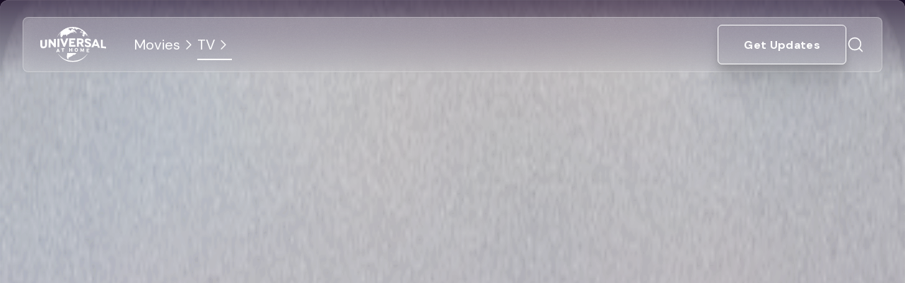

--- FILE ---
content_type: text/html; charset=utf-8
request_url: https://www.universalpicturesathome.com/tv/chicago-pd-season-nine
body_size: 57244
content:
<!DOCTYPE html><html lang="en"><head><meta charSet="utf-8"/><meta name="viewport" content="width=device-width, initial-scale=1"/><link rel="stylesheet" href="/_next/static/css/d460b2508a2d9063.css" data-precedence="next"/><link rel="stylesheet" href="/_next/static/css/1bf73c096795c4cf.css" data-precedence="next"/><link rel="stylesheet" href="/_next/static/css/1bbb83dec27823a5.css" data-precedence="next"/><link rel="stylesheet" href="/_next/static/css/3a247eea3cacfc82.css" data-precedence="next"/><link rel="stylesheet" href="/_next/static/css/5ef340190b121d4b.css" data-precedence="next"/><link rel="stylesheet" href="/_next/static/css/d2ea7f08017d461c.css" data-precedence="next"/><link rel="stylesheet" href="/_next/static/css/35bf4247a136d820.css" data-precedence="next"/><link rel="preload" as="script" fetchPriority="low" href="/_next/static/chunks/webpack-c3df62e8c2e43155.js"/><script src="/_next/static/chunks/87c73c54-0375ba195de27293.js" async=""></script><script src="/_next/static/chunks/18-53ad9f46aa220114.js" async=""></script><script src="/_next/static/chunks/main-app-7c83ff627275a1f9.js" async=""></script><script src="/_next/static/chunks/app/global-error-a577a4a8cf2a44de.js" async=""></script><script src="/_next/static/chunks/4883-992607fa985cc63f.js" async=""></script><script src="/_next/static/chunks/7783-d5924dfa48dbd4c2.js" async=""></script><script src="/_next/static/chunks/1974-8c111005927503ac.js" async=""></script><script src="/_next/static/chunks/7626-59056dda340f50b8.js" async=""></script><script src="/_next/static/chunks/4841-10dfe6f708d80a90.js" async=""></script><script src="/_next/static/chunks/4280-9517db7456e08ccc.js" async=""></script><script src="/_next/static/chunks/2940-0a137209978deae5.js" async=""></script><script src="/_next/static/chunks/app/tv/%5Bslug%5D/page-139c2e0642e36c85.js" async=""></script><script src="/_next/static/chunks/5800-356e7b37d24e4225.js" async=""></script><script src="/_next/static/chunks/app/layout-55f4effb3848a2a0.js" async=""></script><script src="/_next/static/chunks/app/error-ef841d8c2fe92542.js" async=""></script><script src="/_next/static/chunks/app/not-found-375009fd46459a5e.js" async=""></script><link rel="preload" href="https://cdn.cookielaw.org/consent/019a83f7-1ebe-7900-8c42-2211e5e8c025-test/otSDKStub.js" as="script" crossorigin="" integrity="sha384-adXjJKqDSJ1e6/jG8fvZt72ggEdDavTi3oOS6eWAI78f6SliK4hgJJtH0fu9Uf9Y"/><link rel="preload" href="https://cdn.cookielaw.org/opt-out/otCCPAiab.js" as="script"/><link rel="preload" href="https://content.jwplatform.com/libraries/IDzF9Zmk.js" as="script"/><meta name="next-size-adjust" content=""/><link rel="icon" href="/favicon.ico" type="image/x-icon" sizes="32x19"/><title>Chicago P.D.: Season Nine | Universal Pictures At Home</title><meta name="title" content="Chicago P.D.: Season Nine | Universal Pictures At Home"/><meta name="description" content="The men and women of the Chicago Police Department&#x27;s elite Intelligence Unit continue battling the city&#x27;s major criminal offenses in Season Nine of the gripping drama series from multiple Emmy®-winning executive producer Dick Wolf and the team behind the hit Chicago franchise. Over the past year, Sgt. Hank Voight (Jason Beghe) has had to adapt to changing realities while remaining as committed as ever to bringing criminals to justice. Voight fights to keep the city safe alongside his dedicated team, including Det. Jay Halstead (Jesse Lee Soffer), Officer Adam Ruzek (Patrick John Flueger), Officer Kim Burgess (Marina Squerciati), Officer Kevin Atwater (LaRoyce Hawkins), Det. Hailey Upton (Tracy Spiridakos) and Desk Sgt. Trudy Platt (Amy Morton). © 2022 Universal Studios. All Rights Reserved."/><link rel="canonical" href="https://www.universalpicturesathome.com/tv/chicago-pd-season-nine"/><meta property="og:type" content="video.tv_show"/><meta property="og:url" content="https://www.universalpicturesathome.com/tv/chicago-pd-season-nine"/><meta property="og:title" content="Chicago P.D.: Season Nine | Universal Pictures At Home"/><meta property="og:description" content="The men and women of the Chicago Police Department&#x27;s elite Intelligence Unit continue battling the city&#x27;s major criminal offenses in Season Nine of the gripping drama series from multiple Emmy®-winning executive producer Dick Wolf and the team behind the hit Chicago franchise. Over the past year, Sgt. Hank Voight (Jason Beghe) has had to adapt to changing realities while remaining as committed as ever to bringing criminals to justice. Voight fights to keep the city safe alongside his dedicated team, including Det. Jay Halstead (Jesse Lee Soffer), Officer Adam Ruzek (Patrick John Flueger), Officer Kim Burgess (Marina Squerciati), Officer Kevin Atwater (LaRoyce Hawkins), Det. Hailey Upton (Tracy Spiridakos) and Desk Sgt. Trudy Platt (Amy Morton). © 2022 Universal Studios. All Rights Reserved."/><meta property="og:image" content="https://images.contentstack.io/v3/assets/blt13adb7e2033fcee5/bltb2f6546ae3481257/690ebb6ee0fdbb6bb7b58dc5/ChicagoPDSeason9_poster.png?width=1200"/><meta property="twitter:card" content="summary_large_image"/><meta property="twitter:url" content="https://www.universalpicturesathome.com/tv/chicago-pd-season-nine"/><meta property="twitter:title" content="Chicago P.D.: Season Nine | Universal Pictures At Home"/><meta property="twitter:description" content="The men and women of the Chicago Police Department&#x27;s elite Intelligence Unit continue battling the city&#x27;s major criminal offenses in Season Nine of the gripping drama series from multiple Emmy®-winning executive producer Dick Wolf and the team behind the hit Chicago franchise. Over the past year, Sgt. Hank Voight (Jason Beghe) has had to adapt to changing realities while remaining as committed as ever to bringing criminals to justice. Voight fights to keep the city safe alongside his dedicated team, including Det. Jay Halstead (Jesse Lee Soffer), Officer Adam Ruzek (Patrick John Flueger), Officer Kim Burgess (Marina Squerciati), Officer Kevin Atwater (LaRoyce Hawkins), Det. Hailey Upton (Tracy Spiridakos) and Desk Sgt. Trudy Platt (Amy Morton). © 2022 Universal Studios. All Rights Reserved."/><meta property="twitter:image" content="https://images.contentstack.io/v3/assets/blt13adb7e2033fcee5/bltb2f6546ae3481257/690ebb6ee0fdbb6bb7b58dc5/ChicagoPDSeason9_poster.png?width=1200"/><script src="/_next/static/chunks/polyfills-42372ed130431b0a.js" noModule=""></script></head><body class="__variable_ef116d __variable_d4b61f"><div hidden=""><!--$--><!--/$--></div><script>(self.__next_s=self.__next_s||[]).push([0,{"children":"\n            window.dataLayer = window.dataLayer || [];\n            function gtag(){dataLayer.push(arguments);}\n            \n            gtag('consent', 'default', {\n              'ad_storage': 'denied',\n              'ad_user_data': 'denied',\n              'ad_personalization': 'denied',\n              'analytics_storage': 'allowed'\n            });\n          ","id":"gtm-consent"}])</script><noscript><iframe src="https://www.googletagmanager.com/ns.html?id=GTM-P7FQWGXT" height="0" width="0" style="display:none;visibility:hidden" title="Google Tag Manager"></iframe></noscript><!--$?--><template id="B:0"></template><!--/$--><main id="main-content"><div class="page_container__EQzCm" style="background-color:#1A0728"><div class="mb-[3.75rem] tablet:mb-0 desktop:mb-[3.1rem]"><div class="TopHero_hero__MvW5e"><div class="TopHero_filter__zCxKM"></div><div class="TopHero_gradient__5lEex"></div><img alt="ChicagoPDSeason9_poster.png" loading="lazy" width="300" height="1130" decoding="async" data-nimg="1" class="TopHero_heroImage__CUEGO" style="color:transparent" sizes="(min-width: 1280px) 14.3vw, (min-width: 768px) 9.375vw, 10.125vw" srcSet="https://images.contentstack.io/v3/assets/blt13adb7e2033fcee5/bltb2f6546ae3481257/690ebb6ee0fdbb6bb7b58dc5/ChicagoPDSeason9_poster.png?width=250 250w, https://images.contentstack.io/v3/assets/blt13adb7e2033fcee5/bltb2f6546ae3481257/690ebb6ee0fdbb6bb7b58dc5/ChicagoPDSeason9_poster.png?width=300 300w, https://images.contentstack.io/v3/assets/blt13adb7e2033fcee5/bltb2f6546ae3481257/690ebb6ee0fdbb6bb7b58dc5/ChicagoPDSeason9_poster.png?width=360 360w, https://images.contentstack.io/v3/assets/blt13adb7e2033fcee5/bltb2f6546ae3481257/690ebb6ee0fdbb6bb7b58dc5/ChicagoPDSeason9_poster.png?width=400 400w, https://images.contentstack.io/v3/assets/blt13adb7e2033fcee5/bltb2f6546ae3481257/690ebb6ee0fdbb6bb7b58dc5/ChicagoPDSeason9_poster.png?width=500 500w, https://images.contentstack.io/v3/assets/blt13adb7e2033fcee5/bltb2f6546ae3481257/690ebb6ee0fdbb6bb7b58dc5/ChicagoPDSeason9_poster.png?width=768 768w, https://images.contentstack.io/v3/assets/blt13adb7e2033fcee5/bltb2f6546ae3481257/690ebb6ee0fdbb6bb7b58dc5/ChicagoPDSeason9_poster.png?width=1280 1280w, https://images.contentstack.io/v3/assets/blt13adb7e2033fcee5/bltb2f6546ae3481257/690ebb6ee0fdbb6bb7b58dc5/ChicagoPDSeason9_poster.png?width=1728 1728w, https://images.contentstack.io/v3/assets/blt13adb7e2033fcee5/bltb2f6546ae3481257/690ebb6ee0fdbb6bb7b58dc5/ChicagoPDSeason9_poster.png?width=1920 1920w, https://images.contentstack.io/v3/assets/blt13adb7e2033fcee5/bltb2f6546ae3481257/690ebb6ee0fdbb6bb7b58dc5/ChicagoPDSeason9_poster.png?width=2560 2560w" src="https://images.contentstack.io/v3/assets/blt13adb7e2033fcee5/bltb2f6546ae3481257/690ebb6ee0fdbb6bb7b58dc5/ChicagoPDSeason9_poster.png?width=2560"/><div class="TopHero_overlay__ysYfD" style="--overlay-color:#1A0728"></div></div><div class="relative flex-1 flex flex-col -mt-[45rem] tablet:-mt-[44rem] desktop:-mt-[35rem] tablet:flex-row p-4 tablet:p-8 desktop:p-0 desktop:max-w-[71rem] desktop:mx-auto"><div class="flex flex-col tablet:flex-row tablet:justify-between gap-3 tablet:gap-11 text-white z-[1] tablet:flex-1"><h1 class="text-[1.75rem] tablet:hidden leading-tight text-center font-bold tablet:text-[2.63rem]">Chicago P.D.: Season Nine</h1><div class="TopHero_chipsContainer__BFFmN flex tablet:hidden flex-wrap justify-center gap-2 w-full pb-3"><div class="Chip_chip__vKwUZ Chip_secondary__WdJ5e bg-white/10">Drama</div></div><div class="px-7 max-w-none tablet:px-0 tablet:max-w-[275px] w-full"><img alt="ChicagoPDSeason9_poster.png" loading="lazy" width="300" height="1130" decoding="async" data-nimg="1" class="w-full tablet:hidden h-auto rounded-lg mb-3 object-cover" style="color:transparent" sizes="(min-width: 1280px) 14.3vw, (min-width: 768px) 9.375vw, 10.125vw" srcSet="https://images.contentstack.io/v3/assets/blt13adb7e2033fcee5/bltb2f6546ae3481257/690ebb6ee0fdbb6bb7b58dc5/ChicagoPDSeason9_poster.png?width=250 250w, https://images.contentstack.io/v3/assets/blt13adb7e2033fcee5/bltb2f6546ae3481257/690ebb6ee0fdbb6bb7b58dc5/ChicagoPDSeason9_poster.png?width=300 300w, https://images.contentstack.io/v3/assets/blt13adb7e2033fcee5/bltb2f6546ae3481257/690ebb6ee0fdbb6bb7b58dc5/ChicagoPDSeason9_poster.png?width=360 360w, https://images.contentstack.io/v3/assets/blt13adb7e2033fcee5/bltb2f6546ae3481257/690ebb6ee0fdbb6bb7b58dc5/ChicagoPDSeason9_poster.png?width=400 400w, https://images.contentstack.io/v3/assets/blt13adb7e2033fcee5/bltb2f6546ae3481257/690ebb6ee0fdbb6bb7b58dc5/ChicagoPDSeason9_poster.png?width=500 500w, https://images.contentstack.io/v3/assets/blt13adb7e2033fcee5/bltb2f6546ae3481257/690ebb6ee0fdbb6bb7b58dc5/ChicagoPDSeason9_poster.png?width=768 768w, https://images.contentstack.io/v3/assets/blt13adb7e2033fcee5/bltb2f6546ae3481257/690ebb6ee0fdbb6bb7b58dc5/ChicagoPDSeason9_poster.png?width=1280 1280w, https://images.contentstack.io/v3/assets/blt13adb7e2033fcee5/bltb2f6546ae3481257/690ebb6ee0fdbb6bb7b58dc5/ChicagoPDSeason9_poster.png?width=1728 1728w, https://images.contentstack.io/v3/assets/blt13adb7e2033fcee5/bltb2f6546ae3481257/690ebb6ee0fdbb6bb7b58dc5/ChicagoPDSeason9_poster.png?width=1920 1920w, https://images.contentstack.io/v3/assets/blt13adb7e2033fcee5/bltb2f6546ae3481257/690ebb6ee0fdbb6bb7b58dc5/ChicagoPDSeason9_poster.png?width=2560 2560w" src="https://images.contentstack.io/v3/assets/blt13adb7e2033fcee5/bltb2f6546ae3481257/690ebb6ee0fdbb6bb7b58dc5/ChicagoPDSeason9_poster.png?width=2560"/><img alt="ChicagoPDSeason9_poster.png" loading="lazy" width="300" height="1130" decoding="async" data-nimg="1" class="w-full hidden tablet:block tablet:min-w-[12.2rem] tablet:w-full h-auto rounded-lg mb-3 object-cover" style="color:transparent" sizes="(min-width: 1280px) 14.3vw, (min-width: 768px) 9.375vw, 10.125vw" srcSet="https://images.contentstack.io/v3/assets/blt13adb7e2033fcee5/bltb2f6546ae3481257/690ebb6ee0fdbb6bb7b58dc5/ChicagoPDSeason9_poster.png?width=250 250w, https://images.contentstack.io/v3/assets/blt13adb7e2033fcee5/bltb2f6546ae3481257/690ebb6ee0fdbb6bb7b58dc5/ChicagoPDSeason9_poster.png?width=300 300w, https://images.contentstack.io/v3/assets/blt13adb7e2033fcee5/bltb2f6546ae3481257/690ebb6ee0fdbb6bb7b58dc5/ChicagoPDSeason9_poster.png?width=360 360w, https://images.contentstack.io/v3/assets/blt13adb7e2033fcee5/bltb2f6546ae3481257/690ebb6ee0fdbb6bb7b58dc5/ChicagoPDSeason9_poster.png?width=400 400w, https://images.contentstack.io/v3/assets/blt13adb7e2033fcee5/bltb2f6546ae3481257/690ebb6ee0fdbb6bb7b58dc5/ChicagoPDSeason9_poster.png?width=500 500w, https://images.contentstack.io/v3/assets/blt13adb7e2033fcee5/bltb2f6546ae3481257/690ebb6ee0fdbb6bb7b58dc5/ChicagoPDSeason9_poster.png?width=768 768w, https://images.contentstack.io/v3/assets/blt13adb7e2033fcee5/bltb2f6546ae3481257/690ebb6ee0fdbb6bb7b58dc5/ChicagoPDSeason9_poster.png?width=1280 1280w, https://images.contentstack.io/v3/assets/blt13adb7e2033fcee5/bltb2f6546ae3481257/690ebb6ee0fdbb6bb7b58dc5/ChicagoPDSeason9_poster.png?width=1728 1728w, https://images.contentstack.io/v3/assets/blt13adb7e2033fcee5/bltb2f6546ae3481257/690ebb6ee0fdbb6bb7b58dc5/ChicagoPDSeason9_poster.png?width=1920 1920w, https://images.contentstack.io/v3/assets/blt13adb7e2033fcee5/bltb2f6546ae3481257/690ebb6ee0fdbb6bb7b58dc5/ChicagoPDSeason9_poster.png?width=2560 2560w" src="https://images.contentstack.io/v3/assets/blt13adb7e2033fcee5/bltb2f6546ae3481257/690ebb6ee0fdbb6bb7b58dc5/ChicagoPDSeason9_poster.png?width=2560"/></div><div class="mt-8 tablet:mb-0 tablet:mt-0 tablet:w-full desktop:w-auto"><h1 class="text-[1.75rem] hidden tablet:block tablet:text-left tablet:pb-4 leading-tight text-center font-bold tablet:text-[2.63rem]">Chicago P.D.: Season Nine</h1><div class="TopHero_chipsContainer__BFFmN hidden tablet:flex tablet:justify-start tablet:pb-8 flex-wrap justify-center gap-2 w-full pb-3"><div class="Chip_chip__vKwUZ Chip_secondary__WdJ5e bg-white/10">Drama</div></div><div class="flex flex-col mx-auto tablet:mx-0 desktop:max-w-[46.8rem]" data-testid="retailer-grid" data-has-4k-material="false" data-final-exclusions="{&quot;digitalRetailers&quot;:[],&quot;physicalRetailers&quot;:[{&quot;id&quot;:&quot;bltc4e136a446359b40&quot;,&quot;metadata&quot;:{&quot;uid&quot;:&quot;bltc4e136a446359b40&quot;,&quot;version&quot;:3,&quot;locale&quot;:&quot;en-us&quot;,&quot;createdAt&quot;:&quot;2025-11-07T20:31:33.276Z&quot;,&quot;createdBy&quot;:&quot;blt93fe34d7140496b8&quot;,&quot;tags&quot;:[&quot;physical&quot;],&quot;updatedAt&quot;:&quot;2025-11-22T07:10:33.830Z&quot;,&quot;updatedBy&quot;:&quot;bltcb6d3692450d034d&quot;,&quot;publishDetails&quot;:{&quot;time&quot;:&quot;2025-11-24T17:54:27.518Z&quot;,&quot;user&quot;:&quot;bltcb6d3692450d034d&quot;,&quot;environment&quot;:&quot;bltffd065474df7cff4&quot;,&quot;locale&quot;:&quot;en-us&quot;},&quot;contentTypeUid&quot;:&quot;retailer&quot;,&quot;isReference&quot;:true,&quot;referenceFilled&quot;:true},&quot;branch&quot;:&quot;uat&quot;,&quot;defaultUrl&quot;:[&quot;https://www.amazon.com/s/ref=nb_sb_noss?url=search-alias%3Daps&amp;field-keywords=[upc]&quot;],&quot;logo&quot;:{&quot;id&quot;:&quot;blt3947970ae953e5b5&quot;,&quot;metadata&quot;:{&quot;uid&quot;:&quot;blt3947970ae953e5b5&quot;,&quot;version&quot;:1,&quot;locale&quot;:&quot;en-us&quot;,&quot;createdAt&quot;:&quot;2025-11-07T20:15:13.533Z&quot;,&quot;updatedAt&quot;:&quot;2025-11-07T20:15:13.533Z&quot;,&quot;createdBy&quot;:&quot;blt93fe34d7140496b8&quot;,&quot;updatedBy&quot;:&quot;blt93fe34d7140496b8&quot;,&quot;publishDetails&quot;:{&quot;time&quot;:&quot;2025-11-07T20:40:06.077Z&quot;,&quot;user&quot;:&quot;blt93fe34d7140496b8&quot;,&quot;environment&quot;:&quot;bltffd065474df7cff4&quot;,&quot;locale&quot;:&quot;en-us&quot;},&quot;tags&quot;:[],&quot;embeddedItems&quot;:[],&quot;contentTypeUid&quot;:&quot;sys_assets&quot;},&quot;contentType&quot;:&quot;image/png&quot;,&quot;fileSize&quot;:&quot;19393&quot;,&quot;filename&quot;:&quot;01_Amazon_white.png&quot;,&quot;url&quot;:&quot;https://images.contentstack.io/v3/assets/blt13adb7e2033fcee5/blt3947970ae953e5b5/690e53515996bd3ecb54ac76/01_Amazon_white.png&quot;,&quot;isDir&quot;:false,&quot;parentUid&quot;:&quot;blt3fbae4a2d7694aac&quot;,&quot;title&quot;:&quot;01_Amazon_white.png&quot;,&quot;dimension&quot;:{&quot;height&quot;:358,&quot;width&quot;:1887}},&quot;title&quot;:&quot;Amazon&quot;,&quot;isPstEnabled&quot;:false,&quot;isVodEnabled&quot;:false},{&quot;id&quot;:&quot;blt66fa934f50576042&quot;,&quot;metadata&quot;:{&quot;uid&quot;:&quot;blt66fa934f50576042&quot;,&quot;version&quot;:3,&quot;locale&quot;:&quot;en-us&quot;,&quot;createdAt&quot;:&quot;2025-11-07T20:31:40.033Z&quot;,&quot;createdBy&quot;:&quot;blt93fe34d7140496b8&quot;,&quot;tags&quot;:[&quot;physical&quot;],&quot;updatedAt&quot;:&quot;2025-11-22T07:11:39.305Z&quot;,&quot;updatedBy&quot;:&quot;bltcb6d3692450d034d&quot;,&quot;publishDetails&quot;:{&quot;time&quot;:&quot;2025-11-22T07:12:09.710Z&quot;,&quot;user&quot;:&quot;bltcb6d3692450d034d&quot;,&quot;environment&quot;:&quot;bltffd065474df7cff4&quot;,&quot;locale&quot;:&quot;en-us&quot;},&quot;contentTypeUid&quot;:&quot;retailer&quot;,&quot;isReference&quot;:true,&quot;referenceFilled&quot;:true},&quot;branch&quot;:&quot;uat&quot;,&quot;defaultUrl&quot;:[&quot;https://www.target.com/s?searchTerm=[upc]&quot;],&quot;logo&quot;:{&quot;id&quot;:&quot;blt2ce6549f150c76fb&quot;,&quot;metadata&quot;:{&quot;uid&quot;:&quot;blt2ce6549f150c76fb&quot;,&quot;version&quot;:1,&quot;locale&quot;:&quot;en-us&quot;,&quot;createdAt&quot;:&quot;2025-11-07T20:15:13.670Z&quot;,&quot;updatedAt&quot;:&quot;2025-11-07T20:15:13.670Z&quot;,&quot;createdBy&quot;:&quot;blt93fe34d7140496b8&quot;,&quot;updatedBy&quot;:&quot;blt93fe34d7140496b8&quot;,&quot;publishDetails&quot;:{&quot;time&quot;:&quot;2025-11-07T20:40:06.123Z&quot;,&quot;user&quot;:&quot;blt93fe34d7140496b8&quot;,&quot;environment&quot;:&quot;bltffd065474df7cff4&quot;,&quot;locale&quot;:&quot;en-us&quot;},&quot;tags&quot;:[],&quot;embeddedItems&quot;:[],&quot;contentTypeUid&quot;:&quot;sys_assets&quot;},&quot;contentType&quot;:&quot;image/png&quot;,&quot;fileSize&quot;:&quot;24272&quot;,&quot;filename&quot;:&quot;03_Target_white.png&quot;,&quot;url&quot;:&quot;https://images.contentstack.io/v3/assets/blt13adb7e2033fcee5/blt2ce6549f150c76fb/690e53516f76a56b938c8b71/03_Target_white.png&quot;,&quot;isDir&quot;:false,&quot;parentUid&quot;:&quot;blt3fbae4a2d7694aac&quot;,&quot;title&quot;:&quot;03_Target_white.png&quot;,&quot;dimension&quot;:{&quot;height&quot;:483,&quot;width&quot;:2274}},&quot;title&quot;:&quot;Target&quot;,&quot;isPstEnabled&quot;:false,&quot;isVodEnabled&quot;:false},{&quot;id&quot;:&quot;blt1778a082a2047568&quot;,&quot;metadata&quot;:{&quot;uid&quot;:&quot;blt1778a082a2047568&quot;,&quot;version&quot;:4,&quot;locale&quot;:&quot;en-us&quot;,&quot;createdAt&quot;:&quot;2025-11-07T20:31:46.754Z&quot;,&quot;createdBy&quot;:&quot;blt93fe34d7140496b8&quot;,&quot;tags&quot;:[&quot;physical&quot;],&quot;updatedAt&quot;:&quot;2025-11-22T07:11:26.887Z&quot;,&quot;updatedBy&quot;:&quot;bltcb6d3692450d034d&quot;,&quot;publishDetails&quot;:{&quot;time&quot;:&quot;2025-11-22T07:12:09.689Z&quot;,&quot;user&quot;:&quot;bltcb6d3692450d034d&quot;,&quot;environment&quot;:&quot;bltffd065474df7cff4&quot;,&quot;locale&quot;:&quot;en-us&quot;},&quot;contentTypeUid&quot;:&quot;retailer&quot;,&quot;isReference&quot;:true,&quot;referenceFilled&quot;:true},&quot;branch&quot;:&quot;uat&quot;,&quot;defaultUrl&quot;:[&quot;https://www.walmart.com/search?q=[title]+[format]&quot;],&quot;logo&quot;:{&quot;id&quot;:&quot;blt7fc880d5a5b4ba4b&quot;,&quot;metadata&quot;:{&quot;uid&quot;:&quot;blt7fc880d5a5b4ba4b&quot;,&quot;version&quot;:1,&quot;locale&quot;:&quot;en-us&quot;,&quot;createdAt&quot;:&quot;2025-11-07T20:15:13.541Z&quot;,&quot;updatedAt&quot;:&quot;2025-11-07T20:15:13.541Z&quot;,&quot;createdBy&quot;:&quot;blt93fe34d7140496b8&quot;,&quot;updatedBy&quot;:&quot;blt93fe34d7140496b8&quot;,&quot;publishDetails&quot;:{&quot;time&quot;:&quot;2025-11-07T20:40:06.143Z&quot;,&quot;user&quot;:&quot;blt93fe34d7140496b8&quot;,&quot;environment&quot;:&quot;bltffd065474df7cff4&quot;,&quot;locale&quot;:&quot;en-us&quot;},&quot;tags&quot;:[],&quot;embeddedItems&quot;:[],&quot;contentTypeUid&quot;:&quot;sys_assets&quot;},&quot;contentType&quot;:&quot;image/png&quot;,&quot;fileSize&quot;:&quot;25820&quot;,&quot;filename&quot;:&quot;04_Walmart_white.png&quot;,&quot;url&quot;:&quot;https://images.contentstack.io/v3/assets/blt13adb7e2033fcee5/blt7fc880d5a5b4ba4b/690e5351424c339f86bc8f7f/04_Walmart_white.png&quot;,&quot;isDir&quot;:false,&quot;parentUid&quot;:&quot;blt3fbae4a2d7694aac&quot;,&quot;title&quot;:&quot;04_Walmart_white.png&quot;,&quot;dimension&quot;:{&quot;height&quot;:582,&quot;width&quot;:2468}},&quot;title&quot;:&quot;Walmart&quot;,&quot;isPstEnabled&quot;:false,&quot;isVodEnabled&quot;:false},{&quot;id&quot;:&quot;bltfba1466efa8dca53&quot;,&quot;metadata&quot;:{&quot;uid&quot;:&quot;bltfba1466efa8dca53&quot;,&quot;version&quot;:3,&quot;locale&quot;:&quot;en-us&quot;,&quot;createdAt&quot;:&quot;2025-11-07T20:31:53.639Z&quot;,&quot;createdBy&quot;:&quot;blt93fe34d7140496b8&quot;,&quot;tags&quot;:[&quot;physical&quot;],&quot;updatedAt&quot;:&quot;2025-11-22T07:11:07.298Z&quot;,&quot;updatedBy&quot;:&quot;bltcb6d3692450d034d&quot;,&quot;publishDetails&quot;:{&quot;time&quot;:&quot;2025-11-22T07:12:09.641Z&quot;,&quot;user&quot;:&quot;bltcb6d3692450d034d&quot;,&quot;environment&quot;:&quot;bltffd065474df7cff4&quot;,&quot;locale&quot;:&quot;en-us&quot;},&quot;contentTypeUid&quot;:&quot;retailer&quot;,&quot;isReference&quot;:true,&quot;referenceFilled&quot;:true},&quot;branch&quot;:&quot;uat&quot;,&quot;defaultUrl&quot;:[&quot;https://www.barnesandnoble.com/s/?store=[format]&amp;keyword=[upc]&quot;],&quot;logo&quot;:{&quot;id&quot;:&quot;bltfec10f9202ee9b8c&quot;,&quot;metadata&quot;:{&quot;uid&quot;:&quot;bltfec10f9202ee9b8c&quot;,&quot;version&quot;:1,&quot;locale&quot;:&quot;en-us&quot;,&quot;createdAt&quot;:&quot;2025-11-07T20:15:13.526Z&quot;,&quot;updatedAt&quot;:&quot;2025-11-07T20:15:13.526Z&quot;,&quot;createdBy&quot;:&quot;blt93fe34d7140496b8&quot;,&quot;updatedBy&quot;:&quot;blt93fe34d7140496b8&quot;,&quot;publishDetails&quot;:{&quot;time&quot;:&quot;2025-11-07T20:40:06.163Z&quot;,&quot;user&quot;:&quot;blt93fe34d7140496b8&quot;,&quot;environment&quot;:&quot;bltffd065474df7cff4&quot;,&quot;locale&quot;:&quot;en-us&quot;},&quot;tags&quot;:[],&quot;embeddedItems&quot;:[],&quot;contentTypeUid&quot;:&quot;sys_assets&quot;},&quot;contentType&quot;:&quot;image/png&quot;,&quot;fileSize&quot;:&quot;8027&quot;,&quot;filename&quot;:&quot;05_BarnesAndNoble_white.png&quot;,&quot;url&quot;:&quot;https://images.contentstack.io/v3/assets/blt13adb7e2033fcee5/bltfec10f9202ee9b8c/690e5351da37a822e8d0b35e/05_BarnesAndNoble_white.png&quot;,&quot;isDir&quot;:false,&quot;parentUid&quot;:&quot;blt3fbae4a2d7694aac&quot;,&quot;title&quot;:&quot;05_BarnesAndNoble_white.png&quot;,&quot;dimension&quot;:{&quot;height&quot;:146,&quot;width&quot;:849}},&quot;title&quot;:&quot;Barnes and Noble&quot;,&quot;isPstEnabled&quot;:false,&quot;isVodEnabled&quot;:false},{&quot;id&quot;:&quot;blt3003b33ea06dd139&quot;,&quot;metadata&quot;:{&quot;uid&quot;:&quot;blt3003b33ea06dd139&quot;,&quot;version&quot;:3,&quot;locale&quot;:&quot;en-us&quot;,&quot;createdAt&quot;:&quot;2025-11-07T20:32:00.188Z&quot;,&quot;createdBy&quot;:&quot;blt93fe34d7140496b8&quot;,&quot;tags&quot;:[&quot;physical&quot;],&quot;updatedAt&quot;:&quot;2025-11-22T07:10:57.231Z&quot;,&quot;updatedBy&quot;:&quot;bltcb6d3692450d034d&quot;,&quot;publishDetails&quot;:{&quot;time&quot;:&quot;2025-11-22T07:12:09.658Z&quot;,&quot;user&quot;:&quot;bltcb6d3692450d034d&quot;,&quot;environment&quot;:&quot;bltffd065474df7cff4&quot;,&quot;locale&quot;:&quot;en-us&quot;},&quot;contentTypeUid&quot;:&quot;retailer&quot;,&quot;isReference&quot;:true,&quot;referenceFilled&quot;:true},&quot;branch&quot;:&quot;uat&quot;,&quot;defaultUrl&quot;:[&quot;https://www.fye.com/search?q=[title]+[format]&quot;],&quot;logo&quot;:{&quot;id&quot;:&quot;bltba4e05708ecef249&quot;,&quot;metadata&quot;:{&quot;uid&quot;:&quot;bltba4e05708ecef249&quot;,&quot;version&quot;:1,&quot;locale&quot;:&quot;en-us&quot;,&quot;createdAt&quot;:&quot;2025-11-07T20:15:13.646Z&quot;,&quot;updatedAt&quot;:&quot;2025-11-07T20:15:13.646Z&quot;,&quot;createdBy&quot;:&quot;blt93fe34d7140496b8&quot;,&quot;updatedBy&quot;:&quot;blt93fe34d7140496b8&quot;,&quot;publishDetails&quot;:{&quot;time&quot;:&quot;2025-11-07T20:36:00.827Z&quot;,&quot;user&quot;:&quot;blt93fe34d7140496b8&quot;,&quot;environment&quot;:&quot;bltffd065474df7cff4&quot;,&quot;locale&quot;:&quot;en-us&quot;},&quot;tags&quot;:[],&quot;embeddedItems&quot;:[],&quot;contentTypeUid&quot;:&quot;sys_assets&quot;},&quot;contentType&quot;:&quot;image/png&quot;,&quot;fileSize&quot;:&quot;163480&quot;,&quot;filename&quot;:&quot;06_FYE_white.png&quot;,&quot;url&quot;:&quot;https://images.contentstack.io/v3/assets/blt13adb7e2033fcee5/bltba4e05708ecef249/690e53516f76a530fc8c8b6d/06_FYE_white.png&quot;,&quot;isDir&quot;:false,&quot;parentUid&quot;:&quot;blt3fbae4a2d7694aac&quot;,&quot;title&quot;:&quot;06_FYE_white.png&quot;,&quot;dimension&quot;:{&quot;height&quot;:1718,&quot;width&quot;:5208}},&quot;title&quot;:&quot;FYE&quot;,&quot;isPstEnabled&quot;:false,&quot;isVodEnabled&quot;:false},{&quot;id&quot;:&quot;blt01556689f9e21a9d&quot;,&quot;metadata&quot;:{&quot;uid&quot;:&quot;blt01556689f9e21a9d&quot;,&quot;version&quot;:3,&quot;locale&quot;:&quot;en-us&quot;,&quot;createdAt&quot;:&quot;2025-11-07T20:32:20.051Z&quot;,&quot;createdBy&quot;:&quot;blt93fe34d7140496b8&quot;,&quot;tags&quot;:[&quot;physical&quot;],&quot;updatedAt&quot;:&quot;2025-11-22T07:10:45.317Z&quot;,&quot;updatedBy&quot;:&quot;bltcb6d3692450d034d&quot;,&quot;publishDetails&quot;:{&quot;time&quot;:&quot;2025-11-22T07:12:09.673Z&quot;,&quot;user&quot;:&quot;bltcb6d3692450d034d&quot;,&quot;environment&quot;:&quot;bltffd065474df7cff4&quot;,&quot;locale&quot;:&quot;en-us&quot;},&quot;contentTypeUid&quot;:&quot;retailer&quot;,&quot;isReference&quot;:true,&quot;referenceFilled&quot;:true},&quot;branch&quot;:&quot;uat&quot;,&quot;defaultUrl&quot;:[&quot;https://www.gruv.com/search?q=[title]&quot;],&quot;logo&quot;:{&quot;id&quot;:&quot;bltec8bd83e3b927739&quot;,&quot;metadata&quot;:{&quot;uid&quot;:&quot;bltec8bd83e3b927739&quot;,&quot;version&quot;:1,&quot;locale&quot;:&quot;en-us&quot;,&quot;createdAt&quot;:&quot;2025-11-07T20:15:13.514Z&quot;,&quot;updatedAt&quot;:&quot;2025-11-07T20:15:13.514Z&quot;,&quot;createdBy&quot;:&quot;blt93fe34d7140496b8&quot;,&quot;updatedBy&quot;:&quot;blt93fe34d7140496b8&quot;,&quot;publishDetails&quot;:{&quot;time&quot;:&quot;2025-11-07T20:35:34.993Z&quot;,&quot;user&quot;:&quot;blt93fe34d7140496b8&quot;,&quot;environment&quot;:&quot;bltffd065474df7cff4&quot;,&quot;locale&quot;:&quot;en-us&quot;},&quot;tags&quot;:[],&quot;embeddedItems&quot;:[],&quot;contentTypeUid&quot;:&quot;sys_assets&quot;},&quot;contentType&quot;:&quot;image/png&quot;,&quot;fileSize&quot;:&quot;21859&quot;,&quot;filename&quot;:&quot;07_GRUV_white.png&quot;,&quot;url&quot;:&quot;https://images.contentstack.io/v3/assets/blt13adb7e2033fcee5/bltec8bd83e3b927739/690e5351635b3794d9c0f56a/07_GRUV_white.png&quot;,&quot;isDir&quot;:false,&quot;parentUid&quot;:&quot;blt3fbae4a2d7694aac&quot;,&quot;title&quot;:&quot;07_GRUV_white.png&quot;,&quot;dimension&quot;:{&quot;height&quot;:686,&quot;width&quot;:2000}},&quot;title&quot;:&quot;GRUV&quot;,&quot;isPstEnabled&quot;:false,&quot;isVodEnabled&quot;:false}]}"><div><p class="font-bold text-white text-base pb-6  tablet:pb-3 text-center tablet:text-left">Own on <!-- -->DVD<!-- --> <!-- -->Now</p><div class="px-[2.4rem] tablet:px-0 tablet:max-w-[600px] desktop:max-w-full  desktop:pr-5 grid grid-cols-2 tablet:grid-cols-3 desktop:grid-cols-5 gap-3"><div class="relative group cursor-pointer" data-testid="purchase-tile"><div class="
        h-[48px] desktop:h-[64px] min-w-[120px] desktop:min-w-[132px]
        flex flex-col justify-center items-center
        transition-transform duration-200 ease-in-out
      "><div class="translucentCard_content__H1smX"><div class="h-full"><a class="relative h-full justify-center flex items-center w-full" target="_blank" rel="noopener noreferrer" href="https://www.amazon.com/s/ref=nb_sb_noss?url=search-alias%3Daps&amp;field-keywords=191329231531"><img alt="01_Amazon_white.png" loading="lazy" decoding="async" data-nimg="fill" class="object-contain py-[11px] px-[20px] " style="position:absolute;height:100%;width:100%;left:0;top:0;right:0;bottom:0;color:transparent" sizes="(min-width: 1280px) 8.875vw, (min-width: 768px) 7.75vw, 6.25vw" srcSet="https://images.contentstack.io/v3/assets/blt13adb7e2033fcee5/blt3947970ae953e5b5/690e53515996bd3ecb54ac76/01_Amazon_white.png?width=250 250w, https://images.contentstack.io/v3/assets/blt13adb7e2033fcee5/blt3947970ae953e5b5/690e53515996bd3ecb54ac76/01_Amazon_white.png?width=300 300w, https://images.contentstack.io/v3/assets/blt13adb7e2033fcee5/blt3947970ae953e5b5/690e53515996bd3ecb54ac76/01_Amazon_white.png?width=360 360w, https://images.contentstack.io/v3/assets/blt13adb7e2033fcee5/blt3947970ae953e5b5/690e53515996bd3ecb54ac76/01_Amazon_white.png?width=400 400w, https://images.contentstack.io/v3/assets/blt13adb7e2033fcee5/blt3947970ae953e5b5/690e53515996bd3ecb54ac76/01_Amazon_white.png?width=500 500w, https://images.contentstack.io/v3/assets/blt13adb7e2033fcee5/blt3947970ae953e5b5/690e53515996bd3ecb54ac76/01_Amazon_white.png?width=768 768w, https://images.contentstack.io/v3/assets/blt13adb7e2033fcee5/blt3947970ae953e5b5/690e53515996bd3ecb54ac76/01_Amazon_white.png?width=1280 1280w, https://images.contentstack.io/v3/assets/blt13adb7e2033fcee5/blt3947970ae953e5b5/690e53515996bd3ecb54ac76/01_Amazon_white.png?width=1728 1728w, https://images.contentstack.io/v3/assets/blt13adb7e2033fcee5/blt3947970ae953e5b5/690e53515996bd3ecb54ac76/01_Amazon_white.png?width=1920 1920w, https://images.contentstack.io/v3/assets/blt13adb7e2033fcee5/blt3947970ae953e5b5/690e53515996bd3ecb54ac76/01_Amazon_white.png?width=2560 2560w" src="https://images.contentstack.io/v3/assets/blt13adb7e2033fcee5/blt3947970ae953e5b5/690e53515996bd3ecb54ac76/01_Amazon_white.png?width=2560"/></a></div></div><div class="translucentCard_baseLayer__cIoiP purchaseTiles_baseLayer__m5oOG"></div><div class="translucentCard_secondLayer__QEWl7 purchaseTiles_secondLayer__WoVBo"></div><div class="translucentCard_thirdLayer__5gtjA purchaseTiles_thirdLayer__4MKOy"><img alt="Content Block Alrt" loading="lazy" decoding="async" data-nimg="fill" style="position:absolute;height:100%;width:100%;left:0;top:0;right:0;bottom:0;color:transparent" sizes="100vw" srcSet="/_next/image?url=%2F_next%2Fstatic%2Fmedia%2Ftexture-layer.df847548.png&amp;w=360&amp;q=75 360w, /_next/image?url=%2F_next%2Fstatic%2Fmedia%2Ftexture-layer.df847548.png&amp;w=768&amp;q=75 768w, /_next/image?url=%2F_next%2Fstatic%2Fmedia%2Ftexture-layer.df847548.png&amp;w=1280&amp;q=75 1280w, /_next/image?url=%2F_next%2Fstatic%2Fmedia%2Ftexture-layer.df847548.png&amp;w=1728&amp;q=75 1728w, /_next/image?url=%2F_next%2Fstatic%2Fmedia%2Ftexture-layer.df847548.png&amp;w=1920&amp;q=75 1920w, /_next/image?url=%2F_next%2Fstatic%2Fmedia%2Ftexture-layer.df847548.png&amp;w=2560&amp;q=75 2560w" src="/_next/image?url=%2F_next%2Fstatic%2Fmedia%2Ftexture-layer.df847548.png&amp;w=2560&amp;q=75"/></div></div></div><div class="relative group cursor-pointer" data-testid="purchase-tile"><div class="
        h-[48px] desktop:h-[64px] min-w-[120px] desktop:min-w-[132px]
        flex flex-col justify-center items-center
        transition-transform duration-200 ease-in-out
      "><div class="translucentCard_content__H1smX"><div class="h-full"><a class="relative h-full justify-center flex items-center w-full" target="_blank" rel="noopener noreferrer" href="https://www.target.com/s?searchTerm=191329231531"><img alt="03_Target_white.png" loading="lazy" decoding="async" data-nimg="fill" class="object-contain py-[11px] px-[20px] " style="position:absolute;height:100%;width:100%;left:0;top:0;right:0;bottom:0;color:transparent" sizes="(min-width: 1280px) 8.875vw, (min-width: 768px) 7.75vw, 6.25vw" srcSet="https://images.contentstack.io/v3/assets/blt13adb7e2033fcee5/blt2ce6549f150c76fb/690e53516f76a56b938c8b71/03_Target_white.png?width=250 250w, https://images.contentstack.io/v3/assets/blt13adb7e2033fcee5/blt2ce6549f150c76fb/690e53516f76a56b938c8b71/03_Target_white.png?width=300 300w, https://images.contentstack.io/v3/assets/blt13adb7e2033fcee5/blt2ce6549f150c76fb/690e53516f76a56b938c8b71/03_Target_white.png?width=360 360w, https://images.contentstack.io/v3/assets/blt13adb7e2033fcee5/blt2ce6549f150c76fb/690e53516f76a56b938c8b71/03_Target_white.png?width=400 400w, https://images.contentstack.io/v3/assets/blt13adb7e2033fcee5/blt2ce6549f150c76fb/690e53516f76a56b938c8b71/03_Target_white.png?width=500 500w, https://images.contentstack.io/v3/assets/blt13adb7e2033fcee5/blt2ce6549f150c76fb/690e53516f76a56b938c8b71/03_Target_white.png?width=768 768w, https://images.contentstack.io/v3/assets/blt13adb7e2033fcee5/blt2ce6549f150c76fb/690e53516f76a56b938c8b71/03_Target_white.png?width=1280 1280w, https://images.contentstack.io/v3/assets/blt13adb7e2033fcee5/blt2ce6549f150c76fb/690e53516f76a56b938c8b71/03_Target_white.png?width=1728 1728w, https://images.contentstack.io/v3/assets/blt13adb7e2033fcee5/blt2ce6549f150c76fb/690e53516f76a56b938c8b71/03_Target_white.png?width=1920 1920w, https://images.contentstack.io/v3/assets/blt13adb7e2033fcee5/blt2ce6549f150c76fb/690e53516f76a56b938c8b71/03_Target_white.png?width=2560 2560w" src="https://images.contentstack.io/v3/assets/blt13adb7e2033fcee5/blt2ce6549f150c76fb/690e53516f76a56b938c8b71/03_Target_white.png?width=2560"/></a></div></div><div class="translucentCard_baseLayer__cIoiP purchaseTiles_baseLayer__m5oOG"></div><div class="translucentCard_secondLayer__QEWl7 purchaseTiles_secondLayer__WoVBo"></div><div class="translucentCard_thirdLayer__5gtjA purchaseTiles_thirdLayer__4MKOy"><img alt="Content Block Alrt" loading="lazy" decoding="async" data-nimg="fill" style="position:absolute;height:100%;width:100%;left:0;top:0;right:0;bottom:0;color:transparent" sizes="100vw" srcSet="/_next/image?url=%2F_next%2Fstatic%2Fmedia%2Ftexture-layer.df847548.png&amp;w=360&amp;q=75 360w, /_next/image?url=%2F_next%2Fstatic%2Fmedia%2Ftexture-layer.df847548.png&amp;w=768&amp;q=75 768w, /_next/image?url=%2F_next%2Fstatic%2Fmedia%2Ftexture-layer.df847548.png&amp;w=1280&amp;q=75 1280w, /_next/image?url=%2F_next%2Fstatic%2Fmedia%2Ftexture-layer.df847548.png&amp;w=1728&amp;q=75 1728w, /_next/image?url=%2F_next%2Fstatic%2Fmedia%2Ftexture-layer.df847548.png&amp;w=1920&amp;q=75 1920w, /_next/image?url=%2F_next%2Fstatic%2Fmedia%2Ftexture-layer.df847548.png&amp;w=2560&amp;q=75 2560w" src="/_next/image?url=%2F_next%2Fstatic%2Fmedia%2Ftexture-layer.df847548.png&amp;w=2560&amp;q=75"/></div></div></div><div class="relative group cursor-pointer" data-testid="purchase-tile"><div class="
        h-[48px] desktop:h-[64px] min-w-[120px] desktop:min-w-[132px]
        flex flex-col justify-center items-center
        transition-transform duration-200 ease-in-out
      "><div class="translucentCard_content__H1smX"><div class="h-full"><a class="relative h-full justify-center flex items-center w-full" target="_blank" rel="noopener noreferrer" href="https://www.walmart.com/search?q=Chicago%20P.D.%3A%20Season%20Nine+DVD"><img alt="04_Walmart_white.png" loading="lazy" decoding="async" data-nimg="fill" class="object-contain py-[11px] px-[20px] " style="position:absolute;height:100%;width:100%;left:0;top:0;right:0;bottom:0;color:transparent" sizes="(min-width: 1280px) 8.875vw, (min-width: 768px) 7.75vw, 6.25vw" srcSet="https://images.contentstack.io/v3/assets/blt13adb7e2033fcee5/blt7fc880d5a5b4ba4b/690e5351424c339f86bc8f7f/04_Walmart_white.png?width=250 250w, https://images.contentstack.io/v3/assets/blt13adb7e2033fcee5/blt7fc880d5a5b4ba4b/690e5351424c339f86bc8f7f/04_Walmart_white.png?width=300 300w, https://images.contentstack.io/v3/assets/blt13adb7e2033fcee5/blt7fc880d5a5b4ba4b/690e5351424c339f86bc8f7f/04_Walmart_white.png?width=360 360w, https://images.contentstack.io/v3/assets/blt13adb7e2033fcee5/blt7fc880d5a5b4ba4b/690e5351424c339f86bc8f7f/04_Walmart_white.png?width=400 400w, https://images.contentstack.io/v3/assets/blt13adb7e2033fcee5/blt7fc880d5a5b4ba4b/690e5351424c339f86bc8f7f/04_Walmart_white.png?width=500 500w, https://images.contentstack.io/v3/assets/blt13adb7e2033fcee5/blt7fc880d5a5b4ba4b/690e5351424c339f86bc8f7f/04_Walmart_white.png?width=768 768w, https://images.contentstack.io/v3/assets/blt13adb7e2033fcee5/blt7fc880d5a5b4ba4b/690e5351424c339f86bc8f7f/04_Walmart_white.png?width=1280 1280w, https://images.contentstack.io/v3/assets/blt13adb7e2033fcee5/blt7fc880d5a5b4ba4b/690e5351424c339f86bc8f7f/04_Walmart_white.png?width=1728 1728w, https://images.contentstack.io/v3/assets/blt13adb7e2033fcee5/blt7fc880d5a5b4ba4b/690e5351424c339f86bc8f7f/04_Walmart_white.png?width=1920 1920w, https://images.contentstack.io/v3/assets/blt13adb7e2033fcee5/blt7fc880d5a5b4ba4b/690e5351424c339f86bc8f7f/04_Walmart_white.png?width=2560 2560w" src="https://images.contentstack.io/v3/assets/blt13adb7e2033fcee5/blt7fc880d5a5b4ba4b/690e5351424c339f86bc8f7f/04_Walmart_white.png?width=2560"/></a></div></div><div class="translucentCard_baseLayer__cIoiP purchaseTiles_baseLayer__m5oOG"></div><div class="translucentCard_secondLayer__QEWl7 purchaseTiles_secondLayer__WoVBo"></div><div class="translucentCard_thirdLayer__5gtjA purchaseTiles_thirdLayer__4MKOy"><img alt="Content Block Alrt" loading="lazy" decoding="async" data-nimg="fill" style="position:absolute;height:100%;width:100%;left:0;top:0;right:0;bottom:0;color:transparent" sizes="100vw" srcSet="/_next/image?url=%2F_next%2Fstatic%2Fmedia%2Ftexture-layer.df847548.png&amp;w=360&amp;q=75 360w, /_next/image?url=%2F_next%2Fstatic%2Fmedia%2Ftexture-layer.df847548.png&amp;w=768&amp;q=75 768w, /_next/image?url=%2F_next%2Fstatic%2Fmedia%2Ftexture-layer.df847548.png&amp;w=1280&amp;q=75 1280w, /_next/image?url=%2F_next%2Fstatic%2Fmedia%2Ftexture-layer.df847548.png&amp;w=1728&amp;q=75 1728w, /_next/image?url=%2F_next%2Fstatic%2Fmedia%2Ftexture-layer.df847548.png&amp;w=1920&amp;q=75 1920w, /_next/image?url=%2F_next%2Fstatic%2Fmedia%2Ftexture-layer.df847548.png&amp;w=2560&amp;q=75 2560w" src="/_next/image?url=%2F_next%2Fstatic%2Fmedia%2Ftexture-layer.df847548.png&amp;w=2560&amp;q=75"/></div></div></div><div class="relative group cursor-pointer" data-testid="purchase-tile"><div class="
        h-[48px] desktop:h-[64px] min-w-[120px] desktop:min-w-[132px]
        flex flex-col justify-center items-center
        transition-transform duration-200 ease-in-out
      "><div class="translucentCard_content__H1smX"><div class="h-full"><a class="relative h-full justify-center flex items-center w-full" target="_blank" rel="noopener noreferrer" href="https://www.barnesandnoble.com/s/?store=DVD&amp;keyword=191329231531"><img alt="05_BarnesAndNoble_white.png" loading="lazy" decoding="async" data-nimg="fill" class="object-contain py-[11px] px-[20px] " style="position:absolute;height:100%;width:100%;left:0;top:0;right:0;bottom:0;color:transparent" sizes="(min-width: 1280px) 8.875vw, (min-width: 768px) 7.75vw, 6.25vw" srcSet="https://images.contentstack.io/v3/assets/blt13adb7e2033fcee5/bltfec10f9202ee9b8c/690e5351da37a822e8d0b35e/05_BarnesAndNoble_white.png?width=250 250w, https://images.contentstack.io/v3/assets/blt13adb7e2033fcee5/bltfec10f9202ee9b8c/690e5351da37a822e8d0b35e/05_BarnesAndNoble_white.png?width=300 300w, https://images.contentstack.io/v3/assets/blt13adb7e2033fcee5/bltfec10f9202ee9b8c/690e5351da37a822e8d0b35e/05_BarnesAndNoble_white.png?width=360 360w, https://images.contentstack.io/v3/assets/blt13adb7e2033fcee5/bltfec10f9202ee9b8c/690e5351da37a822e8d0b35e/05_BarnesAndNoble_white.png?width=400 400w, https://images.contentstack.io/v3/assets/blt13adb7e2033fcee5/bltfec10f9202ee9b8c/690e5351da37a822e8d0b35e/05_BarnesAndNoble_white.png?width=500 500w, https://images.contentstack.io/v3/assets/blt13adb7e2033fcee5/bltfec10f9202ee9b8c/690e5351da37a822e8d0b35e/05_BarnesAndNoble_white.png?width=768 768w, https://images.contentstack.io/v3/assets/blt13adb7e2033fcee5/bltfec10f9202ee9b8c/690e5351da37a822e8d0b35e/05_BarnesAndNoble_white.png?width=1280 1280w, https://images.contentstack.io/v3/assets/blt13adb7e2033fcee5/bltfec10f9202ee9b8c/690e5351da37a822e8d0b35e/05_BarnesAndNoble_white.png?width=1728 1728w, https://images.contentstack.io/v3/assets/blt13adb7e2033fcee5/bltfec10f9202ee9b8c/690e5351da37a822e8d0b35e/05_BarnesAndNoble_white.png?width=1920 1920w, https://images.contentstack.io/v3/assets/blt13adb7e2033fcee5/bltfec10f9202ee9b8c/690e5351da37a822e8d0b35e/05_BarnesAndNoble_white.png?width=2560 2560w" src="https://images.contentstack.io/v3/assets/blt13adb7e2033fcee5/bltfec10f9202ee9b8c/690e5351da37a822e8d0b35e/05_BarnesAndNoble_white.png?width=2560"/></a></div></div><div class="translucentCard_baseLayer__cIoiP purchaseTiles_baseLayer__m5oOG"></div><div class="translucentCard_secondLayer__QEWl7 purchaseTiles_secondLayer__WoVBo"></div><div class="translucentCard_thirdLayer__5gtjA purchaseTiles_thirdLayer__4MKOy"><img alt="Content Block Alrt" loading="lazy" decoding="async" data-nimg="fill" style="position:absolute;height:100%;width:100%;left:0;top:0;right:0;bottom:0;color:transparent" sizes="100vw" srcSet="/_next/image?url=%2F_next%2Fstatic%2Fmedia%2Ftexture-layer.df847548.png&amp;w=360&amp;q=75 360w, /_next/image?url=%2F_next%2Fstatic%2Fmedia%2Ftexture-layer.df847548.png&amp;w=768&amp;q=75 768w, /_next/image?url=%2F_next%2Fstatic%2Fmedia%2Ftexture-layer.df847548.png&amp;w=1280&amp;q=75 1280w, /_next/image?url=%2F_next%2Fstatic%2Fmedia%2Ftexture-layer.df847548.png&amp;w=1728&amp;q=75 1728w, /_next/image?url=%2F_next%2Fstatic%2Fmedia%2Ftexture-layer.df847548.png&amp;w=1920&amp;q=75 1920w, /_next/image?url=%2F_next%2Fstatic%2Fmedia%2Ftexture-layer.df847548.png&amp;w=2560&amp;q=75 2560w" src="/_next/image?url=%2F_next%2Fstatic%2Fmedia%2Ftexture-layer.df847548.png&amp;w=2560&amp;q=75"/></div></div></div><div class="relative group cursor-pointer" data-testid="purchase-tile"><div class="
        h-[48px] desktop:h-[64px] min-w-[120px] desktop:min-w-[132px]
        flex flex-col justify-center items-center
        transition-transform duration-200 ease-in-out
      "><div class="translucentCard_content__H1smX"><div class="h-full"><a class="relative h-full justify-center flex items-center w-full" target="_blank" rel="noopener noreferrer" href="https://www.fye.com/search?q=Chicago%20P.D.%3A%20Season%20Nine+DVD"><img alt="06_FYE_white.png" loading="lazy" decoding="async" data-nimg="fill" class="object-contain py-[11px] px-[20px] " style="position:absolute;height:100%;width:100%;left:0;top:0;right:0;bottom:0;color:transparent" sizes="(min-width: 1280px) 8.875vw, (min-width: 768px) 7.75vw, 6.25vw" srcSet="https://images.contentstack.io/v3/assets/blt13adb7e2033fcee5/bltba4e05708ecef249/690e53516f76a530fc8c8b6d/06_FYE_white.png?width=250 250w, https://images.contentstack.io/v3/assets/blt13adb7e2033fcee5/bltba4e05708ecef249/690e53516f76a530fc8c8b6d/06_FYE_white.png?width=300 300w, https://images.contentstack.io/v3/assets/blt13adb7e2033fcee5/bltba4e05708ecef249/690e53516f76a530fc8c8b6d/06_FYE_white.png?width=360 360w, https://images.contentstack.io/v3/assets/blt13adb7e2033fcee5/bltba4e05708ecef249/690e53516f76a530fc8c8b6d/06_FYE_white.png?width=400 400w, https://images.contentstack.io/v3/assets/blt13adb7e2033fcee5/bltba4e05708ecef249/690e53516f76a530fc8c8b6d/06_FYE_white.png?width=500 500w, https://images.contentstack.io/v3/assets/blt13adb7e2033fcee5/bltba4e05708ecef249/690e53516f76a530fc8c8b6d/06_FYE_white.png?width=768 768w, https://images.contentstack.io/v3/assets/blt13adb7e2033fcee5/bltba4e05708ecef249/690e53516f76a530fc8c8b6d/06_FYE_white.png?width=1280 1280w, https://images.contentstack.io/v3/assets/blt13adb7e2033fcee5/bltba4e05708ecef249/690e53516f76a530fc8c8b6d/06_FYE_white.png?width=1728 1728w, https://images.contentstack.io/v3/assets/blt13adb7e2033fcee5/bltba4e05708ecef249/690e53516f76a530fc8c8b6d/06_FYE_white.png?width=1920 1920w, https://images.contentstack.io/v3/assets/blt13adb7e2033fcee5/bltba4e05708ecef249/690e53516f76a530fc8c8b6d/06_FYE_white.png?width=2560 2560w" src="https://images.contentstack.io/v3/assets/blt13adb7e2033fcee5/bltba4e05708ecef249/690e53516f76a530fc8c8b6d/06_FYE_white.png?width=2560"/></a></div></div><div class="translucentCard_baseLayer__cIoiP purchaseTiles_baseLayer__m5oOG"></div><div class="translucentCard_secondLayer__QEWl7 purchaseTiles_secondLayer__WoVBo"></div><div class="translucentCard_thirdLayer__5gtjA purchaseTiles_thirdLayer__4MKOy"><img alt="Content Block Alrt" loading="lazy" decoding="async" data-nimg="fill" style="position:absolute;height:100%;width:100%;left:0;top:0;right:0;bottom:0;color:transparent" sizes="100vw" srcSet="/_next/image?url=%2F_next%2Fstatic%2Fmedia%2Ftexture-layer.df847548.png&amp;w=360&amp;q=75 360w, /_next/image?url=%2F_next%2Fstatic%2Fmedia%2Ftexture-layer.df847548.png&amp;w=768&amp;q=75 768w, /_next/image?url=%2F_next%2Fstatic%2Fmedia%2Ftexture-layer.df847548.png&amp;w=1280&amp;q=75 1280w, /_next/image?url=%2F_next%2Fstatic%2Fmedia%2Ftexture-layer.df847548.png&amp;w=1728&amp;q=75 1728w, /_next/image?url=%2F_next%2Fstatic%2Fmedia%2Ftexture-layer.df847548.png&amp;w=1920&amp;q=75 1920w, /_next/image?url=%2F_next%2Fstatic%2Fmedia%2Ftexture-layer.df847548.png&amp;w=2560&amp;q=75 2560w" src="/_next/image?url=%2F_next%2Fstatic%2Fmedia%2Ftexture-layer.df847548.png&amp;w=2560&amp;q=75"/></div></div></div><div class="relative group cursor-pointer" data-testid="purchase-tile"><div class="
        h-[48px] desktop:h-[64px] min-w-[120px] desktop:min-w-[132px]
        flex flex-col justify-center items-center
        transition-transform duration-200 ease-in-out
      "><div class="translucentCard_content__H1smX"><div class="h-full"><a class="relative h-full justify-center flex items-center w-full" target="_blank" rel="noopener noreferrer" href="https://www.gruv.com/search?q=Chicago%20P.D.%3A%20Season%20Nine"><img alt="07_GRUV_white.png" loading="lazy" decoding="async" data-nimg="fill" class="object-contain py-[11px] px-[20px] " style="position:absolute;height:100%;width:100%;left:0;top:0;right:0;bottom:0;color:transparent" sizes="(min-width: 1280px) 8.875vw, (min-width: 768px) 7.75vw, 6.25vw" srcSet="https://images.contentstack.io/v3/assets/blt13adb7e2033fcee5/bltec8bd83e3b927739/690e5351635b3794d9c0f56a/07_GRUV_white.png?width=250 250w, https://images.contentstack.io/v3/assets/blt13adb7e2033fcee5/bltec8bd83e3b927739/690e5351635b3794d9c0f56a/07_GRUV_white.png?width=300 300w, https://images.contentstack.io/v3/assets/blt13adb7e2033fcee5/bltec8bd83e3b927739/690e5351635b3794d9c0f56a/07_GRUV_white.png?width=360 360w, https://images.contentstack.io/v3/assets/blt13adb7e2033fcee5/bltec8bd83e3b927739/690e5351635b3794d9c0f56a/07_GRUV_white.png?width=400 400w, https://images.contentstack.io/v3/assets/blt13adb7e2033fcee5/bltec8bd83e3b927739/690e5351635b3794d9c0f56a/07_GRUV_white.png?width=500 500w, https://images.contentstack.io/v3/assets/blt13adb7e2033fcee5/bltec8bd83e3b927739/690e5351635b3794d9c0f56a/07_GRUV_white.png?width=768 768w, https://images.contentstack.io/v3/assets/blt13adb7e2033fcee5/bltec8bd83e3b927739/690e5351635b3794d9c0f56a/07_GRUV_white.png?width=1280 1280w, https://images.contentstack.io/v3/assets/blt13adb7e2033fcee5/bltec8bd83e3b927739/690e5351635b3794d9c0f56a/07_GRUV_white.png?width=1728 1728w, https://images.contentstack.io/v3/assets/blt13adb7e2033fcee5/bltec8bd83e3b927739/690e5351635b3794d9c0f56a/07_GRUV_white.png?width=1920 1920w, https://images.contentstack.io/v3/assets/blt13adb7e2033fcee5/bltec8bd83e3b927739/690e5351635b3794d9c0f56a/07_GRUV_white.png?width=2560 2560w" src="https://images.contentstack.io/v3/assets/blt13adb7e2033fcee5/bltec8bd83e3b927739/690e5351635b3794d9c0f56a/07_GRUV_white.png?width=2560"/></a></div></div><div class="translucentCard_baseLayer__cIoiP purchaseTiles_baseLayer__m5oOG"></div><div class="translucentCard_secondLayer__QEWl7 purchaseTiles_secondLayer__WoVBo"></div><div class="translucentCard_thirdLayer__5gtjA purchaseTiles_thirdLayer__4MKOy"><img alt="Content Block Alrt" loading="lazy" decoding="async" data-nimg="fill" style="position:absolute;height:100%;width:100%;left:0;top:0;right:0;bottom:0;color:transparent" sizes="100vw" srcSet="/_next/image?url=%2F_next%2Fstatic%2Fmedia%2Ftexture-layer.df847548.png&amp;w=360&amp;q=75 360w, /_next/image?url=%2F_next%2Fstatic%2Fmedia%2Ftexture-layer.df847548.png&amp;w=768&amp;q=75 768w, /_next/image?url=%2F_next%2Fstatic%2Fmedia%2Ftexture-layer.df847548.png&amp;w=1280&amp;q=75 1280w, /_next/image?url=%2F_next%2Fstatic%2Fmedia%2Ftexture-layer.df847548.png&amp;w=1728&amp;q=75 1728w, /_next/image?url=%2F_next%2Fstatic%2Fmedia%2Ftexture-layer.df847548.png&amp;w=1920&amp;q=75 1920w, /_next/image?url=%2F_next%2Fstatic%2Fmedia%2Ftexture-layer.df847548.png&amp;w=2560&amp;q=75 2560w" src="/_next/image?url=%2F_next%2Fstatic%2Fmedia%2Ftexture-layer.df847548.png&amp;w=2560&amp;q=75"/></div></div></div></div></div></div></div></div></div></div><div class="synopsisAndDetails_generalContainer__e2vIu"><div class="synopsisAndDetails_descriptionContainer__h9FBp"><div class="synopsisAndDetails_synopsisContainer__vKX2M"><h2 class="synopsisAndDetails_descriptionContainerTitle__qeolJ">Synopsis</h2><div class="collapsibleText_collapsibleContent__9bl6Z synopsisAndDetails_collapsableParagraph__ohM3y synopsisAndDetails_expandParagraph__ZKUp0 " style="max-height:256px;transition:max-height 0.5s ease, background 0.5s ease, -webkit-text-fill-color 0.5s ease" id="collapsible-content" aria-hidden="false"><p>The men and women of the Chicago Police Department&#x27;s elite Intelligence Unit continue battling the city&#x27;s major criminal offenses in Season Nine of the gripping drama series from multiple Emmy®-winning executive producer Dick Wolf and the team behind the hit Chicago franchise. Over the past year, Sgt. Hank Voight (Jason Beghe) has had to adapt to changing realities while remaining as committed as ever to bringing criminals to justice. Voight fights to keep the city safe alongside his dedicated team, including Det. Jay Halstead (Jesse Lee Soffer), Officer Adam Ruzek (Patrick John Flueger), Officer Kim Burgess (Marina Squerciati), Officer Kevin Atwater (LaRoyce Hawkins), Det. Hailey Upton (Tracy Spiridakos) and Desk Sgt. Trudy Platt (Amy Morton). © 2022 Universal Studios. All Rights Reserved.</p></div></div><div class="synopsisAndDetails_detailsSection__F9QSc w-full z-10"><h2 class="synopsisAndDetails_descriptionContainerTitle__qeolJ">Details</h2><div class="synopsisAndDetails_detailsMainContainer__7UqhW"><div class="synopsisAndDetails_detailsContainer__5EYEN"><div class="synopsisAndDetails_detailsTitle__xaxRT"><span>Starring</span></div><div class="synopsisAndDetails_detailsResume__Cd4Rd"><span>Jason Beghe, Jesse Lee Soffer, Patrick John Flueger, Marina Squerciati, LaRoyce Hawkins, Tracy Spiridakos, Amy Morton</span></div></div><div class="synopsisAndDetails_containerSepator__v0IxN"></div><div class="synopsisAndDetails_detailsContainer__5EYEN"><div class="synopsisAndDetails_detailsTitle__xaxRT"><span>Genres</span></div><div class="synopsisAndDetails_detailsResume__Cd4Rd"><span>Drama</span></div></div><div class="synopsisAndDetails_containerSepator__v0IxN"></div><div class="synopsisAndDetails_detailsContainer__5EYEN"><div class="synopsisAndDetails_detailsTitle__xaxRT"><span>Release Year</span></div><div class="synopsisAndDetails_detailsResume__Cd4Rd"><span>2022</span></div></div><div class="synopsisAndDetails_containerSepator__v0IxN"></div><div class="synopsisAndDetails_detailsContainer__5EYEN"><div class="synopsisAndDetails_detailsTitle__xaxRT"><span>Run Time</span></div><div class="synopsisAndDetails_detailsResume__Cd4Rd"><span>15hr 20min</span></div></div><div class="synopsisAndDetails_containerSepator__v0IxN"></div></div></div></div></div><section id="section"><div class="py-12 desktop:py-[5.6rem]"><h2 class="Title_text__bK5Dl page_gridTitle__FX2gP">Formats &amp; Editions</h2><div class="formatsEditionsCarousel_formatsEditionsContainer__tELMF"><div class="formatsEditionsCarousel_carouselOverlay__aqzmO"><div class="splide formatsEditionsCarousel_carouselContainer__O9nzK" aria-label="Titles Carousel"><div class="splide__track formatsEditionsCarousel_overload__jFdhw"><ul class="splide__list"><li class="splide__slide"><div class="translucentCard_content__H1smX"><div class="formatsEditionsCarousel_cardContainer__AjQsE"><img alt="ChicagoPDSeason9_DVD_2D_191329231531.png" loading="lazy" width="300" height="2097" decoding="async" data-nimg="1" class="formatsEditionsCarousel_imageDvd__r8ZMw" style="color:transparent" sizes="(min-width: 1280px) 12.5vw, (min-width: 768px) 9.375vw, 7.5vw" srcSet="https://images.contentstack.io/v3/assets/blt13adb7e2033fcee5/blt349ea24ea1cbf0f4/691e751df1c2037d0e0b914a/ChicagoPDSeason9_DVD_2D_191329231531.png?width=250 250w, https://images.contentstack.io/v3/assets/blt13adb7e2033fcee5/blt349ea24ea1cbf0f4/691e751df1c2037d0e0b914a/ChicagoPDSeason9_DVD_2D_191329231531.png?width=300 300w, https://images.contentstack.io/v3/assets/blt13adb7e2033fcee5/blt349ea24ea1cbf0f4/691e751df1c2037d0e0b914a/ChicagoPDSeason9_DVD_2D_191329231531.png?width=360 360w, https://images.contentstack.io/v3/assets/blt13adb7e2033fcee5/blt349ea24ea1cbf0f4/691e751df1c2037d0e0b914a/ChicagoPDSeason9_DVD_2D_191329231531.png?width=400 400w, https://images.contentstack.io/v3/assets/blt13adb7e2033fcee5/blt349ea24ea1cbf0f4/691e751df1c2037d0e0b914a/ChicagoPDSeason9_DVD_2D_191329231531.png?width=500 500w, https://images.contentstack.io/v3/assets/blt13adb7e2033fcee5/blt349ea24ea1cbf0f4/691e751df1c2037d0e0b914a/ChicagoPDSeason9_DVD_2D_191329231531.png?width=768 768w, https://images.contentstack.io/v3/assets/blt13adb7e2033fcee5/blt349ea24ea1cbf0f4/691e751df1c2037d0e0b914a/ChicagoPDSeason9_DVD_2D_191329231531.png?width=1280 1280w, https://images.contentstack.io/v3/assets/blt13adb7e2033fcee5/blt349ea24ea1cbf0f4/691e751df1c2037d0e0b914a/ChicagoPDSeason9_DVD_2D_191329231531.png?width=1728 1728w, https://images.contentstack.io/v3/assets/blt13adb7e2033fcee5/blt349ea24ea1cbf0f4/691e751df1c2037d0e0b914a/ChicagoPDSeason9_DVD_2D_191329231531.png?width=1920 1920w, https://images.contentstack.io/v3/assets/blt13adb7e2033fcee5/blt349ea24ea1cbf0f4/691e751df1c2037d0e0b914a/ChicagoPDSeason9_DVD_2D_191329231531.png?width=2560 2560w" src="https://images.contentstack.io/v3/assets/blt13adb7e2033fcee5/blt349ea24ea1cbf0f4/691e751df1c2037d0e0b914a/ChicagoPDSeason9_DVD_2D_191329231531.png?width=2560"/><div class="formatsEditionsCarousel_textContainer__LvldG"><p class="formatsEditionsCarousel_title__6LIOY">DVD</p><p class="formatsEditionsCarousel_description__uoxzb"></p></div></div></div><div class="translucentCard_baseLayer__cIoiP formatsEditionsCarousel_baseLayer__Po2IU"></div><div class="translucentCard_secondLayer__QEWl7 undefined"></div><div class="translucentCard_thirdLayer__5gtjA undefined"><img alt="Content Block Alrt" loading="lazy" decoding="async" data-nimg="fill" style="position:absolute;height:100%;width:100%;left:0;top:0;right:0;bottom:0;color:transparent" sizes="100vw" srcSet="/_next/image?url=%2F_next%2Fstatic%2Fmedia%2Ftexture-layer.df847548.png&amp;w=360&amp;q=75 360w, /_next/image?url=%2F_next%2Fstatic%2Fmedia%2Ftexture-layer.df847548.png&amp;w=768&amp;q=75 768w, /_next/image?url=%2F_next%2Fstatic%2Fmedia%2Ftexture-layer.df847548.png&amp;w=1280&amp;q=75 1280w, /_next/image?url=%2F_next%2Fstatic%2Fmedia%2Ftexture-layer.df847548.png&amp;w=1728&amp;q=75 1728w, /_next/image?url=%2F_next%2Fstatic%2Fmedia%2Ftexture-layer.df847548.png&amp;w=1920&amp;q=75 1920w, /_next/image?url=%2F_next%2Fstatic%2Fmedia%2Ftexture-layer.df847548.png&amp;w=2560&amp;q=75 2560w" src="/_next/image?url=%2F_next%2Fstatic%2Fmedia%2Ftexture-layer.df847548.png&amp;w=2560&amp;q=75"/></div></li></ul></div></div></div></div></div></section></div><!--$--><!--/$--></main><footer class="footer_footer__unmqs" data-testid="footer"><div class="flex flex-col md:flex-row items-center justify-between border-b border-white/20 pb-4 gap-4"><div class="flex items-center justify-between md:justify-start gap-6 w-full md:w-auto"><a target="_self" href="/"><img alt="Universal Logo" loading="lazy" width="302" height="160" decoding="async" data-nimg="1" class="footer_logo__9djFB" style="color:transparent" src="/_next/static/media/Logo_UPHE.a71f2da3.svg"/></a><div class="flex gap-6"><a target="_blank" rel="noopener noreferrer" href="https://www.facebook.com/UniPicsAtHome/"><img alt="Facebook" loading="lazy" width="26" height="26" decoding="async" data-nimg="1" style="color:transparent" src="https://images.contentstack.io/v3/assets/blt13adb7e2033fcee5/blt6a131bfd628e5eed/692e22f9d4af17bb310edf41/social_Facebook_logo.png"/></a><a target="_blank" rel="noopener noreferrer" href="https://www.instagram.com/unipicsathome"><img alt="Instagram" loading="lazy" width="25" height="26" decoding="async" data-nimg="1" style="color:transparent" src="https://images.contentstack.io/v3/assets/blt13adb7e2033fcee5/blt9dce2b55a1312602/692e22f936d1946e788003a4/social_Instagram_logo.png"/></a><a target="_blank" rel="noopener noreferrer" href="https://www.tiktok.com/@unipicsathome"><img alt="TikTok" loading="lazy" width="26" height="26" decoding="async" data-nimg="1" style="color:transparent" src="https://images.contentstack.io/v3/assets/blt13adb7e2033fcee5/bltc6178f85a439489d/692e22f9a0c5ab9697305f84/social_TikTok_logo.png"/></a><a target="_blank" rel="noopener noreferrer" href="https://x.com/unipicsathome"><img alt="X" loading="lazy" width="25" height="26" decoding="async" data-nimg="1" style="color:transparent" src="https://images.contentstack.io/v3/assets/blt13adb7e2033fcee5/blt7a309dd1c05cc40d/692e22f949709b6f82ebce45/social_X_logo.png"/></a><a target="_blank" rel="noopener noreferrer" href="https://www.youtube.com/@UniPicsAtHome"><img alt="YouTube" loading="lazy" width="40" height="26" decoding="async" data-nimg="1" style="color:transparent" src="https://images.contentstack.io/v3/assets/blt13adb7e2033fcee5/blt7f81c559513b21d5/692e22f949709b0995ebce49/social_Youtube_logo.png"/></a></div></div><nav class="footer_mainNav__dEqel" aria-label="Footer main navigation"><ul><li><a target="_self" href="/movies/all">Movies</a></li><li><a target="_self" href="/tv/all">TV</a></li><li><a target="_blank" href="https://www.universalredeem.com/">Redeem Digital</a></li></ul></nav></div><div class="footer_row__gB4bT"><div class="footer_newsletter__ZhGdA"><h3>Sign up now to find out about cool giveaways, exclusive content, and much more.</h3><a target="_self" class="button_button__kLLTJ button_primary__qE6Ud  w-[60%]" href="/news"><span class="button_text__QDWvu">Get Updates</span></a></div><div class="footer_navigation__ErWYj"><div class="accordion_accordion__yHvV2"><div class="accordion_titleContainer__FrlpR !hidden desktop:!block"><span class="accordion_title___ZVx9">NBCUniversal Sites</span></div><button class="accordion_titleContainer__FrlpR  desktop:!hidden" aria-expanded="false" aria-controls="accordion-content-nbcuniversal-sites"><span class="accordion_title___ZVx9">NBCUniversal Sites</span><img alt="" loading="lazy" width="24" height="26" decoding="async" data-nimg="1" style="color:transparent" src="/_next/static/media/chevron-down.01f8ec30.svg"/></button><div class="accordion_content__jYZC3  desktop:block desktop:!opacity-100" id="accordion-content-nbcuniversal-sites"><ul><li><a target="_blank" href="https://gruv.com/">Gruv</a></li><li><a target="_blank" href="https://www.universalpictures.com/">Universal Pictures</a></li><li><a target="_blank" href="https://www.udx.com/en/us">Universal Destinations &amp; Experiences</a></li><li><a target="_blank" href="https://www.nbc.com/">NBC</a></li></ul></div></div><div class="accordion_accordion__yHvV2"><div class="accordion_titleContainer__FrlpR !hidden desktop:!block"><span class="accordion_title___ZVx9">Learn More</span></div><button class="accordion_titleContainer__FrlpR  desktop:!hidden" aria-expanded="false" aria-controls="accordion-content-learn-more"><span class="accordion_title___ZVx9">Learn More</span><img alt="" loading="lazy" width="24" height="26" decoding="async" data-nimg="1" style="color:transparent" src="/_next/static/media/chevron-down.01f8ec30.svg"/></button><div class="accordion_content__jYZC3  desktop:block desktop:!opacity-100" id="accordion-content-learn-more"><ul><li><a target="_self" href="/news">Get Updates</a></li><li><a target="_self" href="/press-release/all">Press Releases</a></li><li><a target="_blank" href="https://www.filmratings.com/">Film Ratings</a></li><li><a target="_blank" href="https://www.motionpictures.org/">Motion Picture Association</a></li></ul></div></div><div class="accordion_accordion__yHvV2"><div class="accordion_titleContainer__FrlpR !hidden desktop:!block"><span class="accordion_title___ZVx9">Support</span></div><button class="accordion_titleContainer__FrlpR  desktop:!hidden" aria-expanded="false" aria-controls="accordion-content-support"><span class="accordion_title___ZVx9">Support</span><img alt="" loading="lazy" width="24" height="26" decoding="async" data-nimg="1" style="color:transparent" src="/_next/static/media/chevron-down.01f8ec30.svg"/></button><div class="accordion_content__jYZC3  desktop:block desktop:!opacity-100" id="accordion-content-support"><ul><li><a target="_self" href="/frequently-asked-questions">Frequently Asked Questions</a></li><li><a target="_blank" href="https://www.uphe.com/en/contact-support">Contact Support</a></li></ul></div></div><div class="accordion_accordion__yHvV2"><div class="accordion_titleContainer__FrlpR !hidden desktop:!block"><span class="accordion_title___ZVx9">Legal</span></div><button class="accordion_titleContainer__FrlpR  desktop:!hidden" aria-expanded="false" aria-controls="accordion-content-legal"><span class="accordion_title___ZVx9">Legal</span><img alt="" loading="lazy" width="24" height="26" decoding="async" data-nimg="1" style="color:transparent" src="/_next/static/media/chevron-down.01f8ec30.svg"/></button><div class="accordion_content__jYZC3  desktop:block desktop:!opacity-100" id="accordion-content-legal"><ul><li><a target="_blank" href="https://www.nbcuniversal.com/terms">Terms of Use</a></li><li><a target="_blank" href="https://www.nbcuniversal.com/privacy/cookies#accordionheader2">Ad Choices</a></li><li><a target="_blank" href="https://www.nbcuniversal.com/privacy?intake=Universal_Pictures_Home_Entertainment">New Privacy Policy</a></li><li><a target="_blank" href="https://www.nbcuniversal.com/privacy/california-consumer-privacy-act?intake=Universal_Pictures_Home_Entertainment">CA Notice</a></li><li><span class="flex items-center gap-2 whitespace-nowrap"><button id="onetrust-privacy-button" type="button">Your Privacy Choices</button><img id="onetrust-privacy-icon" alt="Privacy Options" loading="lazy" width="30" height="14" decoding="async" data-nimg="1" style="color:transparent" sizes="60px" srcSet="/_next/image?url=%2F_next%2Fstatic%2Fmedia%2Fprivacyoptions.8c2a0f05.png&amp;w=250&amp;q=75 250w, /_next/image?url=%2F_next%2Fstatic%2Fmedia%2Fprivacyoptions.8c2a0f05.png&amp;w=300&amp;q=75 300w, /_next/image?url=%2F_next%2Fstatic%2Fmedia%2Fprivacyoptions.8c2a0f05.png&amp;w=360&amp;q=75 360w, /_next/image?url=%2F_next%2Fstatic%2Fmedia%2Fprivacyoptions.8c2a0f05.png&amp;w=400&amp;q=75 400w, /_next/image?url=%2F_next%2Fstatic%2Fmedia%2Fprivacyoptions.8c2a0f05.png&amp;w=500&amp;q=75 500w, /_next/image?url=%2F_next%2Fstatic%2Fmedia%2Fprivacyoptions.8c2a0f05.png&amp;w=768&amp;q=75 768w, /_next/image?url=%2F_next%2Fstatic%2Fmedia%2Fprivacyoptions.8c2a0f05.png&amp;w=1280&amp;q=75 1280w, /_next/image?url=%2F_next%2Fstatic%2Fmedia%2Fprivacyoptions.8c2a0f05.png&amp;w=1728&amp;q=75 1728w, /_next/image?url=%2F_next%2Fstatic%2Fmedia%2Fprivacyoptions.8c2a0f05.png&amp;w=1920&amp;q=75 1920w, /_next/image?url=%2F_next%2Fstatic%2Fmedia%2Fprivacyoptions.8c2a0f05.png&amp;w=2560&amp;q=75 2560w" src="/_next/image?url=%2F_next%2Fstatic%2Fmedia%2Fprivacyoptions.8c2a0f05.png&amp;w=2560&amp;q=75"/></span></li></ul></div></div></div></div><div class="footer_bottomBar__kBXou"><span>A digital purchase provides a limited license to access the content. See the retailer&#x27;s terms for details.</span><span>©2025 Universal Pictures Home Entertainment. All rights reserved.</span></div></footer><script>(self.__next_s=self.__next_s||[]).push([0,{"async":true}])</script><script>(self.__next_s=self.__next_s||[]).push(["https://content.jwplatform.com/libraries/IDzF9Zmk.js",{"type":"text/javascript"}])</script><script>requestAnimationFrame(function(){$RT=performance.now()});</script><script src="/_next/static/chunks/webpack-c3df62e8c2e43155.js" id="_R_" async=""></script><div hidden id="S:0"><header class="header_header__us6ao"><a target="_self" class="button_button__kLLTJ button_secondary__N4gr5  skipLink_skipLink__0QDlf" href="#main-content"><span class="button_text__QDWvu">Skip to main content</span></a><div class="header_container__oQHiA"><div class="header_leftNavigation__cnunz"><button class="header_burgerMenu__FrRSd" aria-label="Open navigation menu" aria-expanded="false" tabindex="0"><img alt="" loading="lazy" width="24" height="24" decoding="async" data-nimg="1" style="color:transparent" src="/_next/static/media/menu.c113cbf0.svg"/></button><div class="header_logoContainer__aQqr8 "><a aria-label="Go to Home" href="/"><img alt="UPAH logo" loading="lazy" decoding="async" data-nimg="fill" style="position:absolute;height:100%;width:100%;left:0;top:0;right:0;bottom:0;color:transparent" src="/_next/static/media/Logo_UPHE.a71f2da3.svg"/></a></div></div><nav class="header_navigation__Sv_Kc false" aria-label="Main navigation"><ul><li class=" "><div class="header_menuItem__DgIiT header_hasSubMenu__SQ5Nd "><button aria-label="Go to Movies" aria-expanded="false" aria-haspopup="true" class="!flex w-full !justify-between"><span>Movies</span> <img role="presentational" alt="" loading="lazy" width="24" height="24" decoding="async" data-nimg="1" class="tablet:hidden" style="color:transparent" src="/icons/chevron-right.svg"/></button><ul class="header_subMenu__cHKMf " aria-hidden="true" inert=""><li class="linkSection_linkSectionContainer__csVEV"><div class="linkSection_subMenuTitle__RcazR"><p class="text-[80%]">Discover</p></div><ul><li><a target="_self" href="/movies/all"><div class="linkSection_subMenuItem__j3038">All Movies</div></a></li><li><a target="_self" href="/collections/holiday-2025"><div class="linkSection_subMenuItem__j3038">Holiday Cheer</div></a></li><li><a target="_self" href="/collections/universal-vault"><div class="linkSection_subMenuItem__j3038">Universal Vault</div></a></li><li><a target="_self" href="Lights, Camera, Action!"><div class="linkSection_subMenuItem__j3038">Lights, Camera, Action!</div></a></li></ul></li><li class="linkSection_linkSectionContainer__csVEV"><div class="linkSection_subMenuTitle__RcazR"><p class="text-[80%]">Genres</p></div><ul><li><a target="_self" href="/movies/genre/action"><div class="linkSection_subMenuItem__j3038">Action</div></a></li><li><a target="_self" href="/movies/genre/adventure"><div class="linkSection_subMenuItem__j3038">Adventure</div></a></li><li><a target="_self" href="/movies/genre/comedy"><div class="linkSection_subMenuItem__j3038">Comedy</div></a></li><li><a target="_self" href="/movies/genre/drama"><div class="linkSection_subMenuItem__j3038">Drama</div></a></li><li><a target="_self" href="/movies/genre/family"><div class="linkSection_subMenuItem__j3038">Family</div></a></li><li><a target="_self" href="/movies/genre/horror"><div class="linkSection_subMenuItem__j3038">Horror</div></a></li><li><a target="_self" href="/movies/genre/romance"><div class="linkSection_subMenuItem__j3038">Romance</div></a></li><li><a target="_self" href="/movies/genre/thriller"><div class="linkSection_subMenuItem__j3038">Thriller</div></a></li></ul></li><li class="popularTitles_popularTitlesContainer__jSzpp header_popularTitles__tzH9Z"><div class="popularTitles_subMenuTitle__wMNkz"><p class="text-[80%]">Popular Movies</p></div><div class="popularTitles_titleCardContainer__UwXxe"><a href="/movies/wicked"><div class="popularTitles_wrapper__bWz2m"><div class="popularTitles_popularImageContainer__cw_Q_"><img alt="Wicked_keyart_desktop_2000x3000.jpg" loading="lazy" width="250" height="3000" decoding="async" data-nimg="1" style="color:transparent" srcSet="https://images.contentstack.io/v3/assets/blt13adb7e2033fcee5/blt5b7ef39a6895910e/691c7f0f3e51b024166e0d13/Wicked_Poster_2000x3000_uaa.jpg?width=250 1x, https://images.contentstack.io/v3/assets/blt13adb7e2033fcee5/blt5b7ef39a6895910e/691c7f0f3e51b024166e0d13/Wicked_Poster_2000x3000_uaa.jpg?width=500 2x" src="https://images.contentstack.io/v3/assets/blt13adb7e2033fcee5/blt5b7ef39a6895910e/691c7f0f3e51b024166e0d13/Wicked_Poster_2000x3000_uaa.jpg?width=500"/></div><span class="text-wrap">Wicked</span></div></a><a href="/movies/f9-the-fast-saga"><div class="popularTitles_wrapper__bWz2m"><div class="popularTitles_popularImageContainer__cw_Q_"><img alt="F9TheFastSaga_poster_2000x3000_uaa.jpg" loading="lazy" width="250" height="3000" decoding="async" data-nimg="1" style="color:transparent" srcSet="https://images.contentstack.io/v3/assets/blt13adb7e2033fcee5/blt39dd1dd5c95829b6/691c7fe5c062336c0a44097f/F9TheFastSaga_poster_2000x3000_uaa.jpg?width=250 1x, https://images.contentstack.io/v3/assets/blt13adb7e2033fcee5/blt39dd1dd5c95829b6/691c7fe5c062336c0a44097f/F9TheFastSaga_poster_2000x3000_uaa.jpg?width=500 2x" src="https://images.contentstack.io/v3/assets/blt13adb7e2033fcee5/blt39dd1dd5c95829b6/691c7fe5c062336c0a44097f/F9TheFastSaga_poster_2000x3000_uaa.jpg?width=500"/></div><span class="text-wrap">F9: The Fast Saga</span></div></a><a href="/movies/the-super-mario-bros-movie"><div class="popularTitles_wrapper__bWz2m"><div class="popularTitles_popularImageContainer__cw_Q_"><img alt="TheSuperMarioBrosMovie_keyart_desktop_2000x3000.jpg" loading="lazy" width="250" height="3000" decoding="async" data-nimg="1" style="color:transparent" srcSet="https://images.contentstack.io/v3/assets/blt13adb7e2033fcee5/blt135b764d67ec50f8/692d204b4d9d867d41ffe24e/TheSuperMarioBrosMovie_keyart_desktop_2000x3000.jpg?width=250 1x, https://images.contentstack.io/v3/assets/blt13adb7e2033fcee5/blt135b764d67ec50f8/692d204b4d9d867d41ffe24e/TheSuperMarioBrosMovie_keyart_desktop_2000x3000.jpg?width=500 2x" src="https://images.contentstack.io/v3/assets/blt13adb7e2033fcee5/blt135b764d67ec50f8/692d204b4d9d867d41ffe24e/TheSuperMarioBrosMovie_keyart_desktop_2000x3000.jpg?width=500"/></div><span class="text-wrap">The Super Mario Bros. Movie</span></div></a></div></li></ul></div><div class="header_titleContainer___ST8j "><h2 class="Title_text__bK5Dl header_bottomTitle__FhOvm">Movies</h2></div></li><li class=" header_highlight__d5pVZ"><div class="header_menuItem__DgIiT header_hasSubMenu__SQ5Nd "><button aria-label="Go to TV" aria-expanded="false" aria-haspopup="true" class="!flex w-full !justify-between"><span>TV</span> <img role="presentational" alt="" loading="lazy" width="24" height="24" decoding="async" data-nimg="1" class="tablet:hidden" style="color:transparent" src="/icons/chevron-right.svg"/></button><ul class="header_subMenu__cHKMf " aria-hidden="true" inert=""><li class="linkSection_linkSectionContainer__csVEV"><div class="linkSection_subMenuTitle__RcazR"><p class="text-[80%]">Discover</p></div><ul><li><a target="_self" href="/tv/all"><div class="linkSection_subMenuItem__j3038">All Shows</div></a></li><li><a target="_self" href="/collections/complete-series"><div class="linkSection_subMenuItem__j3038">Complete Series</div></a></li></ul></li><li class="linkSection_linkSectionContainer__csVEV"><div class="linkSection_subMenuTitle__RcazR"><p class="text-[80%]">Genres</p></div><ul><li><a target="_self" href="https://www.universalpicturesathome.com/tv/genre/action"><div class="linkSection_subMenuItem__j3038">Action</div></a></li><li><a target="_self" href="https://www.universalpicturesathome.com/tv/genre/comedy"><div class="linkSection_subMenuItem__j3038">Comedy</div></a></li><li><a target="_self" href="https://www.universalpicturesathome.com/tv/genre/family"><div class="linkSection_subMenuItem__j3038">Family</div></a></li><li><a target="_self" href="https://www.universalpicturesathome.com/tv/genre/sci-fi"><div class="linkSection_subMenuItem__j3038">Sci-Fi</div></a></li><li><a target="_self" href="https://www.universalpicturesathome.com/tv/genre/thriller"><div class="linkSection_subMenuItem__j3038">Thriller</div></a></li></ul></li><li class="popularTitles_popularTitlesContainer__jSzpp header_popularTitles__tzH9Z"><div class="popularTitles_subMenuTitle__wMNkz"><p class="text-[80%]">Trending Shows</p></div><div class="popularTitles_titleCardContainer__UwXxe"><a href="/tv/the-office-the-complete-series"><div class="popularTitles_wrapper__bWz2m"><div class="popularTitles_popularImageContainer__cw_Q_"><img alt="TheOfficeTheCompleteSeries_Poster.jpg" loading="lazy" width="250" height="1895" decoding="async" data-nimg="1" style="color:transparent" srcSet="https://images.contentstack.io/v3/assets/blt13adb7e2033fcee5/bltdd69bf9b7ba214cb/690ea2ce8e495f096c8d726e/TheOfficeTheCompleteSeries_Poster.jpg?width=250 1x, https://images.contentstack.io/v3/assets/blt13adb7e2033fcee5/bltdd69bf9b7ba214cb/690ea2ce8e495f096c8d726e/TheOfficeTheCompleteSeries_Poster.jpg?width=500 2x" src="https://images.contentstack.io/v3/assets/blt13adb7e2033fcee5/bltdd69bf9b7ba214cb/690ea2ce8e495f096c8d726e/TheOfficeTheCompleteSeries_Poster.jpg?width=500"/></div><span class="text-wrap">The Office: The Complete Series</span></div></a><a href="/tv/psych-the-complete-collection"><div class="popularTitles_wrapper__bWz2m"><div class="popularTitles_popularImageContainer__cw_Q_"><img alt="PsychCompleteCollection_poster.jpg" loading="lazy" width="250" height="1130" decoding="async" data-nimg="1" style="color:transparent" srcSet="https://images.contentstack.io/v3/assets/blt13adb7e2033fcee5/bltca91fc00335b8616/690eaf19cdb48a73c4bfd479/PsychCompleteCollection_poster.jpg?width=250 1x, https://images.contentstack.io/v3/assets/blt13adb7e2033fcee5/bltca91fc00335b8616/690eaf19cdb48a73c4bfd479/PsychCompleteCollection_poster.jpg?width=500 2x" src="https://images.contentstack.io/v3/assets/blt13adb7e2033fcee5/bltca91fc00335b8616/690eaf19cdb48a73c4bfd479/PsychCompleteCollection_poster.jpg?width=500"/></div><span class="text-wrap">Psych: The Complete Collection</span></div></a><a href="/tv/downton-abbey-the-complete-series"><div class="popularTitles_wrapper__bWz2m"><div class="popularTitles_popularImageContainer__cw_Q_"><img alt="DowntonAbbeyTheCompleteSeries_Poster.jpg" loading="lazy" width="250" height="1814" decoding="async" data-nimg="1" style="color:transparent" srcSet="https://images.contentstack.io/v3/assets/blt13adb7e2033fcee5/blt6f02f777f4e8cd34/6927a975ecb79362ed1c1c82/DowntonAbbeyTheCompleteSeries_Poster.jpg?width=250 1x, https://images.contentstack.io/v3/assets/blt13adb7e2033fcee5/blt6f02f777f4e8cd34/6927a975ecb79362ed1c1c82/DowntonAbbeyTheCompleteSeries_Poster.jpg?width=500 2x" src="https://images.contentstack.io/v3/assets/blt13adb7e2033fcee5/blt6f02f777f4e8cd34/6927a975ecb79362ed1c1c82/DowntonAbbeyTheCompleteSeries_Poster.jpg?width=500"/></div><span class="text-wrap">Downton Abbey: The Complete Series</span></div></a></div></li></ul></div><div class="header_titleContainer___ST8j "><h2 class="Title_text__bK5Dl header_bottomTitle__FhOvm">TV</h2></div></li></ul><div class="header_gradientLayer__tmuR0 "></div><div class="header_glassLayer__aLP95 "></div><div class="header_textureLayer__Kje_5 "></div></nav><button class="header_closeIcon__eO5f1 false" aria-label="Close navigation menu"><img alt="" loading="lazy" width="20" height="20" decoding="async" data-nimg="1" style="color:transparent" src="/_next/static/media/x.77b533c3.svg"/></button><div class="header_rightNavigation__lo_5_"><div class="header_badgeContainer__G7ZAv"><a target="_self" class="button_button__kLLTJ button_secondary__N4gr5  " href="/news"><span class="button_text__QDWvu">Get Updates</span></a></div><div class="header_iconContainer__rpCJF"><a aria-label="Go to Search" href="/search"><img alt="Search logo" loading="lazy" width="20" height="20" decoding="async" data-nimg="1" style="color:transparent" src="/_next/static/media/search.dbd58e9f.svg"/></a></div></div><div class="header_headerTexture__WmXh0 "></div></div><div class="header_overlay__UX00G"></div><div class="header_desktopOverlay__sgVzb "></div></header></div><script>$RB=[];$RV=function(a){$RT=performance.now();for(var b=0;b<a.length;b+=2){var c=a[b],e=a[b+1];null!==e.parentNode&&e.parentNode.removeChild(e);var f=c.parentNode;if(f){var g=c.previousSibling,h=0;do{if(c&&8===c.nodeType){var d=c.data;if("/$"===d||"/&"===d)if(0===h)break;else h--;else"$"!==d&&"$?"!==d&&"$~"!==d&&"$!"!==d&&"&"!==d||h++}d=c.nextSibling;f.removeChild(c);c=d}while(c);for(;e.firstChild;)f.insertBefore(e.firstChild,c);g.data="$";g._reactRetry&&requestAnimationFrame(g._reactRetry)}}a.length=0};
$RC=function(a,b){if(b=document.getElementById(b))(a=document.getElementById(a))?(a.previousSibling.data="$~",$RB.push(a,b),2===$RB.length&&("number"!==typeof $RT?requestAnimationFrame($RV.bind(null,$RB)):(a=performance.now(),setTimeout($RV.bind(null,$RB),2300>a&&2E3<a?2300-a:$RT+300-a)))):b.parentNode.removeChild(b)};$RC("B:0","S:0")</script><script>(self.__next_f=self.__next_f||[]).push([0])</script><script>self.__next_f.push([1,"1:\"$Sreact.fragment\"\n3:I[5341,[],\"\"]\n4:I[25,[],\"\"]\n6:I[5104,[],\"OutletBoundary\"]\n8:I[7158,[],\"AsyncMetadataOutlet\"]\na:I[5104,[],\"ViewportBoundary\"]\nc:I[5104,[],\"MetadataBoundary\"]\nd:\"$Sreact.suspense\"\nf:I[6065,[\"4219\",\"static/chunks/app/global-error-a577a4a8cf2a44de.js\"],\"default\"]\n10:I[6505,[],\"IconMark\"]\n:HL[\"/_next/static/media/13971731025ec697-s.p.woff2\",\"font\",{\"crossOrigin\":\"\",\"type\":\"font/woff2\"}]\n:HL[\"/_next/static/media/a0b90fb4308ee44f-s.p.woff2\",\"font\",{\"crossOrigin\":\"\",\"type\":\"font/woff2\"}]\n:HL[\"/_next/static/css/d460b2508a2d9063.css\",\"style\"]\n:HL[\"/_next/static/css/1bf73c096795c4cf.css\",\"style\"]\n:HL[\"/_next/static/css/1bbb83dec27823a5.css\",\"style\"]\n:HL[\"/_next/static/css/3a247eea3cacfc82.css\",\"style\"]\n:HL[\"/_next/static/css/5ef340190b121d4b.css\",\"style\"]\n:HL[\"/_next/static/css/d2ea7f08017d461c.css\",\"style\"]\n:HL[\"/_next/static/css/35bf4247a136d820.css\",\"style\"]\n"])</script><script>self.__next_f.push([1,"0:{\"P\":null,\"b\":\"UxGUYgT92FcmbGvogzJQl\",\"p\":\"\",\"c\":[\"\",\"tv\",\"chicago-pd-season-nine\"],\"i\":false,\"f\":[[[\"\",{\"children\":[\"tv\",{\"children\":[[\"slug\",\"chicago-pd-season-nine\",\"d\"],{\"children\":[\"__PAGE__\",{}]}]}]},\"$undefined\",\"$undefined\",true],[\"\",[\"$\",\"$1\",\"c\",{\"children\":[[[\"$\",\"link\",\"0\",{\"rel\":\"stylesheet\",\"href\":\"/_next/static/css/d460b2508a2d9063.css\",\"precedence\":\"next\",\"crossOrigin\":\"$undefined\",\"nonce\":\"$undefined\"}],[\"$\",\"link\",\"1\",{\"rel\":\"stylesheet\",\"href\":\"/_next/static/css/1bf73c096795c4cf.css\",\"precedence\":\"next\",\"crossOrigin\":\"$undefined\",\"nonce\":\"$undefined\"}],[\"$\",\"link\",\"2\",{\"rel\":\"stylesheet\",\"href\":\"/_next/static/css/1bbb83dec27823a5.css\",\"precedence\":\"next\",\"crossOrigin\":\"$undefined\",\"nonce\":\"$undefined\"}],[\"$\",\"link\",\"3\",{\"rel\":\"stylesheet\",\"href\":\"/_next/static/css/3a247eea3cacfc82.css\",\"precedence\":\"next\",\"crossOrigin\":\"$undefined\",\"nonce\":\"$undefined\"}]],\"$L2\"]}],{\"children\":[\"tv\",[\"$\",\"$1\",\"c\",{\"children\":[null,[\"$\",\"$L3\",null,{\"parallelRouterKey\":\"children\",\"error\":\"$undefined\",\"errorStyles\":\"$undefined\",\"errorScripts\":\"$undefined\",\"template\":[\"$\",\"$L4\",null,{}],\"templateStyles\":\"$undefined\",\"templateScripts\":\"$undefined\",\"notFound\":\"$undefined\",\"forbidden\":\"$undefined\",\"unauthorized\":\"$undefined\"}]]}],{\"children\":[[\"slug\",\"chicago-pd-season-nine\",\"d\"],[\"$\",\"$1\",\"c\",{\"children\":[null,[\"$\",\"$L3\",null,{\"parallelRouterKey\":\"children\",\"error\":\"$undefined\",\"errorStyles\":\"$undefined\",\"errorScripts\":\"$undefined\",\"template\":[\"$\",\"$L4\",null,{}],\"templateStyles\":\"$undefined\",\"templateScripts\":\"$undefined\",\"notFound\":\"$undefined\",\"forbidden\":\"$undefined\",\"unauthorized\":\"$undefined\"}]]}],{\"children\":[\"__PAGE__\",[\"$\",\"$1\",\"c\",{\"children\":[\"$L5\",[[\"$\",\"link\",\"0\",{\"rel\":\"stylesheet\",\"href\":\"/_next/static/css/5ef340190b121d4b.css\",\"precedence\":\"next\",\"crossOrigin\":\"$undefined\",\"nonce\":\"$undefined\"}],[\"$\",\"link\",\"1\",{\"rel\":\"stylesheet\",\"href\":\"/_next/static/css/d2ea7f08017d461c.css\",\"precedence\":\"next\",\"crossOrigin\":\"$undefined\",\"nonce\":\"$undefined\"}],[\"$\",\"link\",\"2\",{\"rel\":\"stylesheet\",\"href\":\"/_next/static/css/35bf4247a136d820.css\",\"precedence\":\"next\",\"crossOrigin\":\"$undefined\",\"nonce\":\"$undefined\"}]],[\"$\",\"$L6\",null,{\"children\":[\"$L7\",[\"$\",\"$L8\",null,{\"promise\":\"$@9\"}]]}]]}],{},null,false]},null,false]},null,false]},null,false],[\"$\",\"$1\",\"h\",{\"children\":[null,[[\"$\",\"$La\",null,{\"children\":\"$Lb\"}],[\"$\",\"meta\",null,{\"name\":\"next-size-adjust\",\"content\":\"\"}]],[\"$\",\"$Lc\",null,{\"children\":[\"$\",\"div\",null,{\"hidden\":true,\"children\":[\"$\",\"$d\",null,{\"fallback\":null,\"children\":\"$Le\"}]}]}]]}],false]],\"m\":\"$undefined\",\"G\":[\"$f\",[]],\"s\":false,\"S\":false}\n"])</script><script>self.__next_f.push([1,"b:[[\"$\",\"meta\",\"0\",{\"charSet\":\"utf-8\"}],[\"$\",\"meta\",\"1\",{\"name\":\"viewport\",\"content\":\"width=device-width, initial-scale=1\"}]]\n7:null\n9:{\"metadata\":[[\"$\",\"link\",\"0\",{\"rel\":\"icon\",\"href\":\"/favicon.ico\",\"type\":\"image/x-icon\",\"sizes\":\"32x19\"}],[\"$\",\"$L10\",\"1\",{}]],\"error\":null,\"digest\":\"$undefined\"}\ne:\"$9:metadata\"\n"])</script><script>self.__next_f.push([1,"11:I[5645,[\"4883\",\"static/chunks/4883-992607fa985cc63f.js\",\"7783\",\"static/chunks/7783-d5924dfa48dbd4c2.js\",\"1974\",\"static/chunks/1974-8c111005927503ac.js\",\"7626\",\"static/chunks/7626-59056dda340f50b8.js\",\"4841\",\"static/chunks/4841-10dfe6f708d80a90.js\",\"4280\",\"static/chunks/4280-9517db7456e08ccc.js\",\"2940\",\"static/chunks/2940-0a137209978deae5.js\",\"9795\",\"static/chunks/app/tv/%5Bslug%5D/page-139c2e0642e36c85.js\"],\"default\"]\n12:I[5165,[\"4883\",\"static/chunks/4883-992607fa985cc63f.js\",\"7783\",\"static/chunks/7783-d5924dfa48dbd4c2.js\",\"5800\",\"static/chunks/5800-356e7b37d24e4225.js\",\"7626\",\"static/chunks/7626-59056dda340f50b8.js\",\"7177\",\"static/chunks/app/layout-55f4effb3848a2a0.js\"],\"\"]\n13:I[316,[\"4883\",\"static/chunks/4883-992607fa985cc63f.js\",\"7783\",\"static/chunks/7783-d5924dfa48dbd4c2.js\",\"5800\",\"static/chunks/5800-356e7b37d24e4225.js\",\"7626\",\"static/chunks/7626-59056dda340f50b8.js\",\"7177\",\"static/chunks/app/layout-55f4effb3848a2a0.js\"],\"ReactQueryProvider\"]\n14:I[5529,[\"4883\",\"static/chunks/4883-992607fa985cc63f.js\",\"7783\",\"static/chunks/7783-d5924dfa48dbd4c2.js\",\"5800\",\"static/chunks/5800-356e7b37d24e4225.js\",\"7626\",\"static/chunks/7626-59056dda340f50b8.js\",\"7177\",\"static/chunks/app/layout-55f4effb3848a2a0.js\"],\"RetailersProvider\"]\n"])</script><script>self.__next_f.push([1,"2:[\"$\",\"html\",null,{\"lang\":\"en\",\"children\":[\"$\",\"body\",null,{\"className\":\"__variable_ef116d __variable_d4b61f\",\"children\":[[\"$\",\"$L11\",null,{}],[[\"$\",\"$L12\",null,{\"id\":\"gtm-consent\",\"strategy\":\"beforeInteractive\",\"children\":\"\\n            window.dataLayer = window.dataLayer || [];\\n            function gtag(){dataLayer.push(arguments);}\\n            \\n            gtag('consent', 'default', {\\n              'ad_storage': 'denied',\\n              'ad_user_data': 'denied',\\n              'ad_personalization': 'denied',\\n              'analytics_storage': 'allowed'\\n            });\\n          \"}],[\"$\",\"$L12\",null,{\"id\":\"gtm-script\",\"strategy\":\"afterInteractive\",\"children\":\"\\n            (function(w,d,s,l,i){w[l]=w[l]||[];w[l].push({'gtm.start':\\n            new Date().getTime(),event:'gtm.js'});var f=d.getElementsByTagName(s)[0],\\n            j=d.createElement(s),dl=l!='dataLayer'?'\u0026l='+l:'';j.async=true;j.src=\\n            'https://www.googletagmanager.com/gtm.js?id='+i+dl;f.parentNode.insertBefore(j,f);\\n            })(window,document,'script','dataLayer','GTM-P7FQWGXT');\\n          \"}],[\"$\",\"noscript\",null,{\"children\":[\"$\",\"iframe\",null,{\"src\":\"https://www.googletagmanager.com/ns.html?id=GTM-P7FQWGXT\",\"height\":\"0\",\"width\":\"0\",\"style\":{\"display\":\"none\",\"visibility\":\"hidden\"},\"title\":\"Google Tag Manager\"}]}]],[\"$\",\"$L13\",null,{\"children\":[\"$\",\"$L14\",null,{\"retailers\":{\"id\":\"blta2903d3ea04eb057\",\"metadata\":{\"uid\":\"blta2903d3ea04eb057\",\"version\":2,\"locale\":\"en-us\",\"createdAt\":\"2025-11-07T20:42:33.610Z\",\"createdBy\":\"blt93fe34d7140496b8\",\"tags\":[],\"updatedAt\":\"2025-11-14T23:43:27.404Z\",\"updatedBy\":\"bltbb8b8fca5fe16f99\",\"publishDetails\":{\"time\":\"2025-11-14T23:43:34.111Z\",\"user\":\"bltbb8b8fca5fe16f99\",\"environment\":\"bltffd065474df7cff4\",\"locale\":\"en-us\"},\"embeddedItems\":{},\"contentTypeUid\":\"$undefined\"},\"digitalRetailers\":[{\"id\":\"blt5aab4137cedd7dc1\",\"metadata\":{\"uid\":\"blt5aab4137cedd7dc1\",\"version\":4,\"locale\":\"en-us\",\"createdAt\":\"2025-11-07T20:30:07.299Z\",\"createdBy\":\"blt93fe34d7140496b8\",\"tags\":[\"digital\"],\"updatedAt\":\"2025-11-22T07:09:27.013Z\",\"updatedBy\":\"bltcb6d3692450d034d\",\"publishDetails\":{\"time\":\"2025-11-24T18:04:19.763Z\",\"user\":\"bltcb6d3692450d034d\",\"environment\":\"bltffd065474df7cff4\",\"locale\":\"en-us\"},\"embeddedItems\":\"$undefined\",\"contentTypeUid\":\"retailer\",\"isReference\":true,\"referenceFilled\":true},\"branch\":\"uat\",\"defaultUrl\":[\"https://athome.fandango.com/content/browse/search?minVisible=0\u0026returnUrl=%252Fcontent%252Fmovies%252Fhome\u0026searchString=[Title]\"],\"isPstEnabled\":true,\"isVodEnabled\":false,\"logo\":{\"id\":\"bltd1ef9259356b0940\",\"metadata\":{\"uid\":\"bltd1ef9259356b0940\",\"version\":1,\"locale\":\"en-us\",\"createdAt\":\"2025-11-07T20:14:10.958Z\",\"updatedAt\":\"2025-11-07T20:14:10.958Z\",\"createdBy\":\"blt93fe34d7140496b8\",\"updatedBy\":\"blt93fe34d7140496b8\",\"publishDetails\":{\"time\":\"2025-11-07T20:40:05.922Z\",\"user\":\"blt93fe34d7140496b8\",\"environment\":\"bltffd065474df7cff4\",\"locale\":\"en-us\"},\"tags\":[],\"embeddedItems\":[],\"contentTypeUid\":\"sys_assets\"},\"contentType\":\"image/png\",\"fileSize\":\"5813\",\"filename\":\"01_FandangoAtHome_white_retailer.png\",\"url\":\"https://images.contentstack.io/v3/assets/blt13adb7e2033fcee5/bltd1ef9259356b0940/690e5312358d8e56964c9749/01_FandangoAtHome_white_retailer.png\",\"isDir\":false,\"parentUid\":\"blt2c1e42e229caa5d9\",\"title\":\"01_FandangoAtHome_white_retailer.png\",\"dimension\":{\"height\":70,\"width\":250}},\"title\":\"Fandango At Home\"},{\"id\":\"blt4dc07ee3dfe2ca86\",\"metadata\":{\"uid\":\"blt4dc07ee3dfe2ca86\",\"version\":4,\"locale\":\"en-us\",\"createdAt\":\"2025-11-07T20:30:30.064Z\",\"createdBy\":\"blt93fe34d7140496b8\",\"tags\":[\"digital\"],\"updatedAt\":\"2025-11-22T07:09:39.082Z\",\"updatedBy\":\"bltcb6d3692450d034d\",\"publishDetails\":{\"time\":\"2025-12-01T03:15:26.645Z\",\"user\":\"bltcb6d3692450d034d\",\"environment\":\"bltffd065474df7cff4\",\"locale\":\"en-us\"},\"embeddedItems\":\"$undefined\",\"contentTypeUid\":\"retailer\",\"isReference\":true,\"referenceFilled\":true},\"branch\":\"uat\",\"defaultUrl\":[\"https://www.xfinity.com/stream\"],\"isPstEnabled\":true,\"isVodEnabled\":true,\"logo\":{\"id\":\"bltd78b705fa162d7b7\",\"metadata\":{\"uid\":\"bltd78b705fa162d7b7\",\"version\":1,\"locale\":\"en-us\",\"createdAt\":\"2025-11-07T20:14:10.958Z\",\"updatedAt\":\"2025-11-07T20:14:10.958Z\",\"createdBy\":\"blt93fe34d7140496b8\",\"updatedBy\":\"blt93fe34d7140496b8\",\"publishDetails\":{\"time\":\"2025-11-07T20:40:05.941Z\",\"user\":\"blt93fe34d7140496b8\",\"environment\":\"bltffd065474df7cff4\",\"locale\":\"en-us\"},\"tags\":[],\"embeddedItems\":[],\"contentTypeUid\":\"sys_assets\"},\"contentType\":\"image/png\",\"fileSize\":\"18249\",\"filename\":\"02_Xfinity_white_retailer.png\",\"url\":\"https://images.contentstack.io/v3/assets/blt13adb7e2033fcee5/bltd78b705fa162d7b7/690e5312da37a8f084d0b35a/02_Xfinity_white_retailer.png\",\"isDir\":false,\"parentUid\":\"blt2c1e42e229caa5d9\",\"title\":\"02_Xfinity_white_retailer.png\",\"dimension\":{\"height\":644,\"width\":1909}},\"title\":\"Xfinity\"},{\"id\":\"blte65c5bc710e52136\",\"metadata\":{\"uid\":\"blte65c5bc710e52136\",\"version\":4,\"locale\":\"en-us\",\"createdAt\":\"2025-11-07T20:30:53.488Z\",\"createdBy\":\"blt93fe34d7140496b8\",\"tags\":[\"digital\"],\"updatedAt\":\"2025-11-22T07:10:02.221Z\",\"updatedBy\":\"bltcb6d3692450d034d\",\"publishDetails\":{\"time\":\"2025-11-24T18:04:19.779Z\",\"user\":\"bltcb6d3692450d034d\",\"environment\":\"bltffd065474df7cff4\",\"locale\":\"en-us\"},\"embeddedItems\":\"$undefined\",\"contentTypeUid\":\"retailer\",\"isReference\":true,\"referenceFilled\":true},\"branch\":\"uat\",\"defaultUrl\":[\"https://www.amazon.com/s/ref=nb_sb_noss_1?url=search-alias%3Dinstant-video\u0026field-keywords=[title]\"],\"isPstEnabled\":true,\"isVodEnabled\":false,\"logo\":{\"id\":\"bltf87fa92e5945527c\",\"metadata\":{\"uid\":\"bltf87fa92e5945527c\",\"version\":1,\"locale\":\"en-us\",\"createdAt\":\"2025-11-07T20:14:10.961Z\",\"updatedAt\":\"2025-11-07T20:14:10.961Z\",\"createdBy\":\"blt93fe34d7140496b8\",\"updatedBy\":\"blt93fe34d7140496b8\",\"publishDetails\":{\"time\":\"2025-11-07T20:40:05.960Z\",\"user\":\"blt93fe34d7140496b8\",\"environment\":\"bltffd065474df7cff4\",\"locale\":\"en-us\"},\"tags\":[],\"embeddedItems\":[],\"contentTypeUid\":\"sys_assets\"},\"contentType\":\"image/png\",\"fileSize\":\"8917\",\"filename\":\"03_PrimeVideo_white_retailer.png\",\"url\":\"https://images.contentstack.io/v3/assets/blt13adb7e2033fcee5/bltf87fa92e5945527c/690e5312f8004612d601cd7a/03_PrimeVideo_white_retailer.png\",\"isDir\":false,\"parentUid\":\"blt2c1e42e229caa5d9\",\"title\":\"03_PrimeVideo_white_retailer.png\",\"dimension\":{\"height\":184,\"width\":600}},\"title\":\"Prime Video\"},{\"id\":\"blt73b8819abf5d27e6\",\"metadata\":{\"uid\":\"blt73b8819abf5d27e6\",\"version\":7,\"locale\":\"en-us\",\"createdAt\":\"2025-11-07T20:32:29.882Z\",\"createdBy\":\"blt93fe34d7140496b8\",\"tags\":[\"digital\"],\"updatedAt\":\"2025-12-03T22:21:08.058Z\",\"updatedBy\":\"blt93fe34d7140496b8\",\"publishDetails\":{\"time\":\"2025-12-03T22:21:13.352Z\",\"user\":\"blt93fe34d7140496b8\",\"environment\":\"bltffd065474df7cff4\",\"locale\":\"en-us\"},\"embeddedItems\":\"$undefined\",\"contentTypeUid\":\"retailer\",\"isReference\":true,\"referenceFilled\":true},\"branch\":\"uat\",\"defaultUrl\":[\"https://tv.apple.com/us/movie/[download_upc]?at=10lbQP\u0026mt=6\u0026ct=uphewebsite\",\"https://tv.apple.com/us/collection/[type]/uts.col.search.[apple_type]?searchTerm=[title]\",\"https://tv.apple.com/?title=[title]\"],\"isPstEnabled\":true,\"isVodEnabled\":false,\"logo\":{\"id\":\"blt1f02aea4a23f52fc\",\"metadata\":{\"uid\":\"blt1f02aea4a23f52fc\",\"version\":1,\"locale\":\"en-us\",\"createdAt\":\"2025-11-07T20:14:11.009Z\",\"updatedAt\":\"2025-11-07T20:14:11.009Z\",\"createdBy\":\"blt93fe34d7140496b8\",\"updatedBy\":\"blt93fe34d7140496b8\",\"publishDetails\":{\"time\":\"2025-11-07T20:33:41.732Z\",\"user\":\"blt93fe34d7140496b8\",\"environment\":\"bltffd065474df7cff4\",\"locale\":\"en-us\"},\"tags\":[],\"embeddedItems\":[],\"contentTypeUid\":\"sys_assets\"},\"contentType\":\"image/png\",\"fileSize\":\"36673\",\"filename\":\"04_AppleTV_white_retailer.png\",\"url\":\"https://images.contentstack.io/v3/assets/blt13adb7e2033fcee5/blt1f02aea4a23f52fc/690e53136f789372517cec44/04_AppleTV_white_retailer.png\",\"isDir\":false,\"parentUid\":\"blt2c1e42e229caa5d9\",\"title\":\"04_AppleTV_white_retailer.png\",\"dimension\":{\"height\":1987,\"width\":3592}},\"title\":\"Apple TV\"},{\"id\":\"bltbaa4450242f1fd96\",\"metadata\":{\"uid\":\"bltbaa4450242f1fd96\",\"version\":4,\"locale\":\"en-us\",\"createdAt\":\"2025-11-07T20:31:03.489Z\",\"createdBy\":\"blt93fe34d7140496b8\",\"tags\":[\"digital\"],\"updatedAt\":\"2025-11-22T07:10:14.665Z\",\"updatedBy\":\"bltcb6d3692450d034d\",\"publishDetails\":{\"time\":\"2025-12-01T03:15:26.681Z\",\"user\":\"bltcb6d3692450d034d\",\"environment\":\"bltffd065474df7cff4\",\"locale\":\"en-us\"},\"embeddedItems\":\"$undefined\",\"contentTypeUid\":\"retailer\",\"isReference\":true,\"referenceFilled\":true},\"branch\":\"uat\",\"defaultUrl\":[\"https://www.youtube.com/results?search_query=[title]+movie\"],\"isPstEnabled\":true,\"isVodEnabled\":false,\"logo\":{\"id\":\"blt7ee7280cc7388587\",\"metadata\":{\"uid\":\"blt7ee7280cc7388587\",\"version\":1,\"locale\":\"en-us\",\"createdAt\":\"2025-11-07T20:14:10.989Z\",\"updatedAt\":\"2025-11-07T20:14:10.989Z\",\"createdBy\":\"blt93fe34d7140496b8\",\"updatedBy\":\"blt93fe34d7140496b8\",\"publishDetails\":{\"time\":\"2025-11-07T20:40:06.016Z\",\"user\":\"blt93fe34d7140496b8\",\"environment\":\"bltffd065474df7cff4\",\"locale\":\"en-us\"},\"tags\":[],\"embeddedItems\":[],\"contentTypeUid\":\"sys_assets\"},\"contentType\":\"image/png\",\"fileSize\":\"19101\",\"filename\":\"05_Youtube_buyrent_white_retailer.png\",\"url\":\"https://images.contentstack.io/v3/assets/blt13adb7e2033fcee5/blt7ee7280cc7388587/690e53121e399f81056062f2/05_Youtube_buyrent_white_retailer.png\",\"isDir\":false,\"parentUid\":\"blt2c1e42e229caa5d9\",\"title\":\"05_Youtube_buyrent_white_retailer.png\",\"dimension\":{\"height\":240,\"width\":808}},\"title\":\"YouTube\"},{\"id\":\"blt7cdd9686c18585a5\",\"metadata\":{\"uid\":\"blt7cdd9686c18585a5\",\"version\":3,\"locale\":\"en-us\",\"createdAt\":\"2025-11-07T20:31:11.387Z\",\"createdBy\":\"blt93fe34d7140496b8\",\"tags\":[],\"updatedAt\":\"2025-11-19T19:36:30.214Z\",\"updatedBy\":\"bltbb8b8fca5fe16f99\",\"publishDetails\":{\"time\":\"2025-11-19T19:36:34.094Z\",\"user\":\"bltbb8b8fca5fe16f99\",\"environment\":\"bltffd065474df7cff4\",\"locale\":\"en-us\"},\"embeddedItems\":\"$undefined\",\"contentTypeUid\":\"retailer\",\"isReference\":true,\"referenceFilled\":true},\"branch\":\"uat\",\"defaultUrl\":[\"https://tv.verizon.com/watch/browse/movies/\"],\"isPstEnabled\":true,\"isVodEnabled\":true,\"logo\":{\"id\":\"blt388b9afe700a087f\",\"metadata\":{\"uid\":\"blt388b9afe700a087f\",\"version\":1,\"locale\":\"en-us\",\"createdAt\":\"2025-11-07T20:14:10.979Z\",\"updatedAt\":\"2025-11-07T20:14:10.979Z\",\"createdBy\":\"blt93fe34d7140496b8\",\"updatedBy\":\"blt93fe34d7140496b8\",\"publishDetails\":{\"time\":\"2025-11-07T20:40:05.979Z\",\"user\":\"blt93fe34d7140496b8\",\"environment\":\"bltffd065474df7cff4\",\"locale\":\"en-us\"},\"tags\":[],\"embeddedItems\":[],\"contentTypeUid\":\"sys_assets\"},\"contentType\":\"image/png\",\"fileSize\":\"12815\",\"filename\":\"06_Verizon_white_retailer.png\",\"url\":\"https://images.contentstack.io/v3/assets/blt13adb7e2033fcee5/blt388b9afe700a087f/690e5312edf5c25473b56832/06_Verizon_white_retailer.png\",\"isDir\":false,\"parentUid\":\"blt2c1e42e229caa5d9\",\"title\":\"06_Verizon_white_retailer.png\",\"dimension\":{\"height\":205,\"width\":801}},\"title\":\"Verizon\"},{\"id\":\"bltc980a8b244544d10\",\"metadata\":{\"uid\":\"bltc980a8b244544d10\",\"version\":4,\"locale\":\"en-us\",\"createdAt\":\"2025-11-07T20:31:18.996Z\",\"createdBy\":\"blt93fe34d7140496b8\",\"tags\":[],\"updatedAt\":\"2025-11-19T19:37:55.289Z\",\"updatedBy\":\"bltbb8b8fca5fe16f99\",\"publishDetails\":{\"time\":\"2025-11-19T19:38:00.076Z\",\"user\":\"bltbb8b8fca5fe16f99\",\"environment\":\"bltffd065474df7cff4\",\"locale\":\"en-us\"},\"embeddedItems\":\"$undefined\",\"contentTypeUid\":\"retailer\",\"isReference\":true,\"referenceFilled\":true},\"branch\":\"uat\",\"defaultUrl\":[\"https://www.mydish.com/pay-per-view/movies\"],\"isPstEnabled\":true,\"isVodEnabled\":true,\"logo\":{\"id\":\"bltf626695a36943a3d\",\"metadata\":{\"uid\":\"bltf626695a36943a3d\",\"version\":1,\"locale\":\"en-us\",\"createdAt\":\"2025-11-07T20:14:10.964Z\",\"updatedAt\":\"2025-11-07T20:14:10.964Z\",\"createdBy\":\"blt93fe34d7140496b8\",\"updatedBy\":\"blt93fe34d7140496b8\",\"publishDetails\":{\"time\":\"2025-11-07T20:40:06.038Z\",\"user\":\"blt93fe34d7140496b8\",\"environment\":\"bltffd065474df7cff4\",\"locale\":\"en-us\"},\"tags\":[],\"embeddedItems\":[],\"contentTypeUid\":\"sys_assets\"},\"contentType\":\"image/png\",\"fileSize\":\"35338\",\"filename\":\"07_Dish_white_retailer.png\",\"url\":\"https://images.contentstack.io/v3/assets/blt13adb7e2033fcee5/bltf626695a36943a3d/690e5312f60b0f7785bc2006/07_Dish_white_retailer.png\",\"isDir\":false,\"parentUid\":\"blt2c1e42e229caa5d9\",\"title\":\"07_Dish_white_retailer.png\",\"dimension\":{\"height\":1001,\"width\":2318}},\"title\":\"Dish\"},{\"id\":\"bltf6c1a9dd042eb404\",\"metadata\":{\"uid\":\"bltf6c1a9dd042eb404\",\"version\":3,\"locale\":\"en-us\",\"createdAt\":\"2025-11-07T20:31:26.407Z\",\"createdBy\":\"blt93fe34d7140496b8\",\"tags\":[],\"updatedAt\":\"2025-11-19T19:33:08.523Z\",\"updatedBy\":\"bltbb8b8fca5fe16f99\",\"publishDetails\":{\"time\":\"2025-11-19T19:35:15.709Z\",\"user\":\"bltbb8b8fca5fe16f99\",\"environment\":\"bltffd065474df7cff4\",\"locale\":\"en-us\"},\"embeddedItems\":\"$undefined\",\"contentTypeUid\":\"retailer\",\"isReference\":true,\"referenceFilled\":true},\"branch\":\"uat\",\"defaultUrl\":[\"https://watch.spectrum.net/\"],\"isPstEnabled\":false,\"isVodEnabled\":true,\"logo\":{\"id\":\"bltb67799675877f194\",\"metadata\":{\"uid\":\"bltb67799675877f194\",\"version\":1,\"locale\":\"en-us\",\"createdAt\":\"2025-11-07T20:14:10.978Z\",\"updatedAt\":\"2025-11-07T20:14:10.978Z\",\"createdBy\":\"blt93fe34d7140496b8\",\"updatedBy\":\"blt93fe34d7140496b8\",\"publishDetails\":{\"time\":\"2025-11-07T20:40:06.058Z\",\"user\":\"blt93fe34d7140496b8\",\"environment\":\"bltffd065474df7cff4\",\"locale\":\"en-us\"},\"tags\":[],\"embeddedItems\":[],\"contentTypeUid\":\"sys_assets\"},\"contentType\":\"image/png\",\"fileSize\":\"10034\",\"filename\":\"08_Spectrum_white_retailer.png\",\"url\":\"https://images.contentstack.io/v3/assets/blt13adb7e2033fcee5/bltb67799675877f194/690e531204f20681f7968152/08_Spectrum_white_retailer.png\",\"isDir\":false,\"parentUid\":\"blt2c1e42e229caa5d9\",\"title\":\"08_Spectrum_white_retailer.png\",\"dimension\":{\"height\":252,\"width\":1200}},\"title\":\"Spectrum\"},{\"id\":\"blt3ca786e3145bbfae\",\"metadata\":{\"uid\":\"blt3ca786e3145bbfae\",\"version\":2,\"locale\":\"en-us\",\"createdAt\":\"2025-11-14T23:12:01.039Z\",\"createdBy\":\"bltbb8b8fca5fe16f99\",\"tags\":[],\"updatedAt\":\"2025-11-19T19:32:00.711Z\",\"updatedBy\":\"bltbb8b8fca5fe16f99\",\"publishDetails\":{\"time\":\"2025-11-19T19:32:08.820Z\",\"user\":\"bltbb8b8fca5fe16f99\",\"environment\":\"bltffd065474df7cff4\",\"locale\":\"en-us\"},\"embeddedItems\":\"$undefined\",\"contentTypeUid\":\"retailer\",\"isReference\":true,\"referenceFilled\":true},\"defaultUrl\":[\"https://www.optimum.net/search/#/tvOnDemand/[title]\"],\"isPstEnabled\":false,\"isVodEnabled\":true,\"logo\":{\"id\":\"blt193e926fa492aac9\",\"metadata\":{\"uid\":\"blt193e926fa492aac9\",\"version\":1,\"locale\":\"en-us\",\"createdAt\":\"2025-11-14T23:11:41.470Z\",\"updatedAt\":\"2025-11-14T23:11:41.470Z\",\"createdBy\":\"bltbb8b8fca5fe16f99\",\"updatedBy\":\"bltbb8b8fca5fe16f99\",\"publishDetails\":{\"time\":\"2025-11-14T23:12:06.300Z\",\"user\":\"bltbb8b8fca5fe16f99\",\"environment\":\"bltffd065474df7cff4\",\"locale\":\"en-us\"},\"tags\":[],\"embeddedItems\":[],\"contentTypeUid\":\"sys_assets\"},\"contentType\":\"image/png\",\"fileSize\":\"4330\",\"filename\":\"09_optimum_white.png\",\"url\":\"https://images.contentstack.io/v3/assets/blt13adb7e2033fcee5/blt193e926fa492aac9/6917b72d3f37f84151b0d377/09_optimum_white.png\",\"isDir\":false,\"parentUid\":\"blt2c1e42e229caa5d9\",\"title\":\"09_optimum_white.png\",\"dimension\":{\"height\":228,\"width\":800}},\"title\":\"Optimum\"},{\"id\":\"blt1758c1aae9045740\",\"metadata\":{\"uid\":\"blt1758c1aae9045740\",\"version\":2,\"locale\":\"en-us\",\"createdAt\":\"2025-11-14T23:12:44.768Z\",\"createdBy\":\"bltbb8b8fca5fe16f99\",\"tags\":[],\"updatedAt\":\"2025-11-19T19:32:52.269Z\",\"updatedBy\":\"bltbb8b8fca5fe16f99\",\"publishDetails\":{\"time\":\"2025-11-19T19:32:59.121Z\",\"user\":\"bltbb8b8fca5fe16f99\",\"environment\":\"bltffd065474df7cff4\",\"locale\":\"en-us\"},\"embeddedItems\":\"$undefined\",\"contentTypeUid\":\"retailer\",\"isReference\":true,\"referenceFilled\":true},\"defaultUrl\":[\"https://watch.att.com/uverse/movies-on-demand/\"],\"isPstEnabled\":false,\"isVodEnabled\":true,\"logo\":{\"id\":\"blta51056bde6a612be\",\"metadata\":{\"uid\":\"blta51056bde6a612be\",\"version\":1,\"locale\":\"en-us\",\"createdAt\":\"2025-11-14T23:12:38.125Z\",\"updatedAt\":\"2025-11-14T23:12:38.125Z\",\"createdBy\":\"bltbb8b8fca5fe16f99\",\"updatedBy\":\"bltbb8b8fca5fe16f99\",\"publishDetails\":{\"time\":\"2025-11-14T23:12:49.883Z\",\"user\":\"bltbb8b8fca5fe16f99\",\"environment\":\"bltffd065474df7cff4\",\"locale\":\"en-us\"},\"tags\":[],\"embeddedItems\":[],\"contentTypeUid\":\"sys_assets\"},\"contentType\":\"image/png\",\"fileSize\":\"8995\",\"filename\":\"10_att_white.png\",\"url\":\"https://images.contentstack.io/v3/assets/blt13adb7e2033fcee5/blta51056bde6a612be/6917b766b42d2ef12ba57d72/10_att_white.png\",\"isDir\":false,\"parentUid\":\"blt2c1e42e229caa5d9\",\"title\":\"10_att_white.png\",\"dimension\":{\"height\":176,\"width\":500}},\"title\":\"ATT\"},{\"id\":\"blt7e6c9e207571739b\",\"metadata\":{\"uid\":\"blt7e6c9e207571739b\",\"version\":2,\"locale\":\"en-us\",\"createdAt\":\"2025-11-14T23:13:49.264Z\",\"createdBy\":\"bltbb8b8fca5fe16f99\",\"tags\":[],\"updatedAt\":\"2025-11-19T19:32:40.296Z\",\"updatedBy\":\"bltbb8b8fca5fe16f99\",\"publishDetails\":{\"time\":\"2025-11-19T19:32:45.104Z\",\"user\":\"bltbb8b8fca5fe16f99\",\"environment\":\"bltffd065474df7cff4\",\"locale\":\"en-us\"},\"embeddedItems\":\"$undefined\",\"contentTypeUid\":\"retailer\",\"isReference\":true,\"referenceFilled\":true},\"defaultUrl\":[\"https://www.cox.com/residential/tv/learn.html\"],\"isPstEnabled\":false,\"isVodEnabled\":true,\"logo\":{\"id\":\"bltcc9afeb9762ea10d\",\"metadata\":{\"uid\":\"bltcc9afeb9762ea10d\",\"version\":1,\"locale\":\"en-us\",\"createdAt\":\"2025-11-14T23:13:43.567Z\",\"updatedAt\":\"2025-11-14T23:13:43.567Z\",\"createdBy\":\"bltbb8b8fca5fe16f99\",\"updatedBy\":\"bltbb8b8fca5fe16f99\",\"publishDetails\":{\"time\":\"2025-11-14T23:13:57.271Z\",\"user\":\"bltbb8b8fca5fe16f99\",\"environment\":\"bltffd065474df7cff4\",\"locale\":\"en-us\"},\"tags\":[],\"embeddedItems\":[],\"contentTypeUid\":\"sys_assets\"},\"contentType\":\"image/png\",\"fileSize\":\"44242\",\"filename\":\"11_Cox_white.png\",\"url\":\"https://images.contentstack.io/v3/assets/blt13adb7e2033fcee5/bltcc9afeb9762ea10d/6917b7a794c79384aef4c9a8/11_Cox_white.png\",\"isDir\":false,\"parentUid\":\"blt2c1e42e229caa5d9\",\"title\":\"11_Cox_white.png\",\"dimension\":{\"height\":692,\"width\":2084}},\"title\":\"Cox\"}],\"physicalRetailers\":[{\"id\":\"bltc4e136a446359b40\",\"metadata\":{\"uid\":\"bltc4e136a446359b40\",\"version\":3,\"locale\":\"en-us\",\"createdAt\":\"2025-11-07T20:31:33.276Z\",\"createdBy\":\"blt93fe34d7140496b8\",\"tags\":[\"physical\"],\"updatedAt\":\"2025-11-22T07:10:33.830Z\",\"updatedBy\":\"bltcb6d3692450d034d\",\"publishDetails\":{\"time\":\"2025-11-24T17:54:27.518Z\",\"user\":\"bltcb6d3692450d034d\",\"environment\":\"bltffd065474df7cff4\",\"locale\":\"en-us\"},\"embeddedItems\":\"$undefined\",\"contentTypeUid\":\"retailer\",\"isReference\":true,\"referenceFilled\":true},\"branch\":\"uat\",\"defaultUrl\":[\"https://www.amazon.com/s/ref=nb_sb_noss?url=search-alias%3Daps\u0026field-keywords=[upc]\"],\"logo\":{\"id\":\"blt3947970ae953e5b5\",\"metadata\":{\"uid\":\"blt3947970ae953e5b5\",\"version\":1,\"locale\":\"en-us\",\"createdAt\":\"2025-11-07T20:15:13.533Z\",\"updatedAt\":\"2025-11-07T20:15:13.533Z\",\"createdBy\":\"blt93fe34d7140496b8\",\"updatedBy\":\"blt93fe34d7140496b8\",\"publishDetails\":{\"time\":\"2025-11-07T20:40:06.077Z\",\"user\":\"blt93fe34d7140496b8\",\"environment\":\"bltffd065474df7cff4\",\"locale\":\"en-us\"},\"tags\":[],\"embeddedItems\":[],\"contentTypeUid\":\"sys_assets\"},\"contentType\":\"image/png\",\"fileSize\":\"19393\",\"filename\":\"01_Amazon_white.png\",\"url\":\"https://images.contentstack.io/v3/assets/blt13adb7e2033fcee5/blt3947970ae953e5b5/690e53515996bd3ecb54ac76/01_Amazon_white.png\",\"isDir\":false,\"parentUid\":\"blt3fbae4a2d7694aac\",\"title\":\"01_Amazon_white.png\",\"dimension\":{\"height\":358,\"width\":1887}},\"title\":\"Amazon\",\"isPstEnabled\":false,\"isVodEnabled\":false},{\"id\":\"blt66fa934f50576042\",\"metadata\":{\"uid\":\"blt66fa934f50576042\",\"version\":3,\"locale\":\"en-us\",\"createdAt\":\"2025-11-07T20:31:40.033Z\",\"createdBy\":\"blt93fe34d7140496b8\",\"tags\":[\"physical\"],\"updatedAt\":\"2025-11-22T07:11:39.305Z\",\"updatedBy\":\"bltcb6d3692450d034d\",\"publishDetails\":{\"time\":\"2025-11-22T07:12:09.710Z\",\"user\":\"bltcb6d3692450d034d\",\"environment\":\"bltffd065474df7cff4\",\"locale\":\"en-us\"},\"embeddedItems\":\"$undefined\",\"contentTypeUid\":\"retailer\",\"isReference\":true,\"referenceFilled\":true},\"branch\":\"uat\",\"defaultUrl\":[\"https://www.target.com/s?searchTerm=[upc]\"],\"logo\":{\"id\":\"blt2ce6549f150c76fb\",\"metadata\":{\"uid\":\"blt2ce6549f150c76fb\",\"version\":1,\"locale\":\"en-us\",\"createdAt\":\"2025-11-07T20:15:13.670Z\",\"updatedAt\":\"2025-11-07T20:15:13.670Z\",\"createdBy\":\"blt93fe34d7140496b8\",\"updatedBy\":\"blt93fe34d7140496b8\",\"publishDetails\":{\"time\":\"2025-11-07T20:40:06.123Z\",\"user\":\"blt93fe34d7140496b8\",\"environment\":\"bltffd065474df7cff4\",\"locale\":\"en-us\"},\"tags\":[],\"embeddedItems\":[],\"contentTypeUid\":\"sys_assets\"},\"contentType\":\"image/png\",\"fileSize\":\"24272\",\"filename\":\"03_Target_white.png\",\"url\":\"https://images.contentstack.io/v3/assets/blt13adb7e2033fcee5/blt2ce6549f150c76fb/690e53516f76a56b938c8b71/03_Target_white.png\",\"isDir\":false,\"parentUid\":\"blt3fbae4a2d7694aac\",\"title\":\"03_Target_white.png\",\"dimension\":{\"height\":483,\"width\":2274}},\"title\":\"Target\",\"isPstEnabled\":false,\"isVodEnabled\":false},{\"id\":\"blt1778a082a2047568\",\"metadata\":{\"uid\":\"blt1778a082a2047568\",\"version\":4,\"locale\":\"en-us\",\"createdAt\":\"2025-11-07T20:31:46.754Z\",\"createdBy\":\"blt93fe34d7140496b8\",\"tags\":[\"physical\"],\"updatedAt\":\"2025-11-22T07:11:26.887Z\",\"updatedBy\":\"bltcb6d3692450d034d\",\"publishDetails\":{\"time\":\"2025-11-22T07:12:09.689Z\",\"user\":\"bltcb6d3692450d034d\",\"environment\":\"bltffd065474df7cff4\",\"locale\":\"en-us\"},\"embeddedItems\":\"$undefined\",\"contentTypeUid\":\"retailer\",\"isReference\":true,\"referenceFilled\":true},\"branch\":\"uat\",\"defaultUrl\":[\"https://www.walmart.com/search?q=[title]+[format]\"],\"logo\":{\"id\":\"blt7fc880d5a5b4ba4b\",\"metadata\":{\"uid\":\"blt7fc880d5a5b4ba4b\",\"version\":1,\"locale\":\"en-us\",\"createdAt\":\"2025-11-07T20:15:13.541Z\",\"updatedAt\":\"2025-11-07T20:15:13.541Z\",\"createdBy\":\"blt93fe34d7140496b8\",\"updatedBy\":\"blt93fe34d7140496b8\",\"publishDetails\":{\"time\":\"2025-11-07T20:40:06.143Z\",\"user\":\"blt93fe34d7140496b8\",\"environment\":\"bltffd065474df7cff4\",\"locale\":\"en-us\"},\"tags\":[],\"embeddedItems\":[],\"contentTypeUid\":\"sys_assets\"},\"contentType\":\"image/png\",\"fileSize\":\"25820\",\"filename\":\"04_Walmart_white.png\",\"url\":\"https://images.contentstack.io/v3/assets/blt13adb7e2033fcee5/blt7fc880d5a5b4ba4b/690e5351424c339f86bc8f7f/04_Walmart_white.png\",\"isDir\":false,\"parentUid\":\"blt3fbae4a2d7694aac\",\"title\":\"04_Walmart_white.png\",\"dimension\":{\"height\":582,\"width\":2468}},\"title\":\"Walmart\",\"isPstEnabled\":false,\"isVodEnabled\":false},{\"id\":\"bltfba1466efa8dca53\",\"metadata\":{\"uid\":\"bltfba1466efa8dca53\",\"version\":3,\"locale\":\"en-us\",\"createdAt\":\"2025-11-07T20:31:53.639Z\",\"createdBy\":\"blt93fe34d7140496b8\",\"tags\":[\"physical\"],\"updatedAt\":\"2025-11-22T07:11:07.298Z\",\"updatedBy\":\"bltcb6d3692450d034d\",\"publishDetails\":{\"time\":\"2025-11-22T07:12:09.641Z\",\"user\":\"bltcb6d3692450d034d\",\"environment\":\"bltffd065474df7cff4\",\"locale\":\"en-us\"},\"embeddedItems\":\"$undefined\",\"contentTypeUid\":\"retailer\",\"isReference\":true,\"referenceFilled\":true},\"branch\":\"uat\",\"defaultUrl\":[\"https://www.barnesandnoble.com/s/?store=[format]\u0026keyword=[upc]\"],\"logo\":{\"id\":\"bltfec10f9202ee9b8c\",\"metadata\":{\"uid\":\"bltfec10f9202ee9b8c\",\"version\":1,\"locale\":\"en-us\",\"createdAt\":\"2025-11-07T20:15:13.526Z\",\"updatedAt\":\"2025-11-07T20:15:13.526Z\",\"createdBy\":\"blt93fe34d7140496b8\",\"updatedBy\":\"blt93fe34d7140496b8\",\"publishDetails\":{\"time\":\"2025-11-07T20:40:06.163Z\",\"user\":\"blt93fe34d7140496b8\",\"environment\":\"bltffd065474df7cff4\",\"locale\":\"en-us\"},\"tags\":[],\"embeddedItems\":[],\"contentTypeUid\":\"sys_assets\"},\"contentType\":\"image/png\",\"fileSize\":\"8027\",\"filename\":\"05_BarnesAndNoble_white.png\",\"url\":\"https://images.contentstack.io/v3/assets/blt13adb7e2033fcee5/bltfec10f9202ee9b8c/690e5351da37a822e8d0b35e/05_BarnesAndNoble_white.png\",\"isDir\":false,\"parentUid\":\"blt3fbae4a2d7694aac\",\"title\":\"05_BarnesAndNoble_white.png\",\"dimension\":{\"height\":146,\"width\":849}},\"title\":\"Barnes and Noble\",\"isPstEnabled\":false,\"isVodEnabled\":false},{\"id\":\"blt3003b33ea06dd139\",\"metadata\":{\"uid\":\"blt3003b33ea06dd139\",\"version\":3,\"locale\":\"en-us\",\"createdAt\":\"2025-11-07T20:32:00.188Z\",\"createdBy\":\"blt93fe34d7140496b8\",\"tags\":[\"physical\"],\"updatedAt\":\"2025-11-22T07:10:57.231Z\",\"updatedBy\":\"bltcb6d3692450d034d\",\"publishDetails\":{\"time\":\"2025-11-22T07:12:09.658Z\",\"user\":\"bltcb6d3692450d034d\",\"environment\":\"bltffd065474df7cff4\",\"locale\":\"en-us\"},\"embeddedItems\":\"$undefined\",\"contentTypeUid\":\"retailer\",\"isReference\":true,\"referenceFilled\":true},\"branch\":\"uat\",\"defaultUrl\":[\"https://www.fye.com/search?q=[title]+[format]\"],\"logo\":{\"id\":\"bltba4e05708ecef249\",\"metadata\":{\"uid\":\"bltba4e05708ecef249\",\"version\":1,\"locale\":\"en-us\",\"createdAt\":\"2025-11-07T20:15:13.646Z\",\"updatedAt\":\"2025-11-07T20:15:13.646Z\",\"createdBy\":\"blt93fe34d7140496b8\",\"updatedBy\":\"blt93fe34d7140496b8\",\"publishDetails\":{\"time\":\"2025-11-07T20:36:00.827Z\",\"user\":\"blt93fe34d7140496b8\",\"environment\":\"bltffd065474df7cff4\",\"locale\":\"en-us\"},\"tags\":[],\"embeddedItems\":[],\"contentTypeUid\":\"sys_assets\"},\"contentType\":\"image/png\",\"fileSize\":\"163480\",\"filename\":\"06_FYE_white.png\",\"url\":\"https://images.contentstack.io/v3/assets/blt13adb7e2033fcee5/bltba4e05708ecef249/690e53516f76a530fc8c8b6d/06_FYE_white.png\",\"isDir\":false,\"parentUid\":\"blt3fbae4a2d7694aac\",\"title\":\"06_FYE_white.png\",\"dimension\":{\"height\":1718,\"width\":5208}},\"title\":\"FYE\",\"isPstEnabled\":false,\"isVodEnabled\":false},{\"id\":\"blt01556689f9e21a9d\",\"metadata\":{\"uid\":\"blt01556689f9e21a9d\",\"version\":3,\"locale\":\"en-us\",\"createdAt\":\"2025-11-07T20:32:20.051Z\",\"createdBy\":\"blt93fe34d7140496b8\",\"tags\":[\"physical\"],\"updatedAt\":\"2025-11-22T07:10:45.317Z\",\"updatedBy\":\"bltcb6d3692450d034d\",\"publishDetails\":{\"time\":\"2025-11-22T07:12:09.673Z\",\"user\":\"bltcb6d3692450d034d\",\"environment\":\"bltffd065474df7cff4\",\"locale\":\"en-us\"},\"embeddedItems\":\"$undefined\",\"contentTypeUid\":\"retailer\",\"isReference\":true,\"referenceFilled\":true},\"branch\":\"uat\",\"defaultUrl\":[\"https://www.gruv.com/search?q=[title]\"],\"logo\":{\"id\":\"bltec8bd83e3b927739\",\"metadata\":{\"uid\":\"bltec8bd83e3b927739\",\"version\":1,\"locale\":\"en-us\",\"createdAt\":\"2025-11-07T20:15:13.514Z\",\"updatedAt\":\"2025-11-07T20:15:13.514Z\",\"createdBy\":\"blt93fe34d7140496b8\",\"updatedBy\":\"blt93fe34d7140496b8\",\"publishDetails\":{\"time\":\"2025-11-07T20:35:34.993Z\",\"user\":\"blt93fe34d7140496b8\",\"environment\":\"bltffd065474df7cff4\",\"locale\":\"en-us\"},\"tags\":[],\"embeddedItems\":[],\"contentTypeUid\":\"sys_assets\"},\"contentType\":\"image/png\",\"fileSize\":\"21859\",\"filename\":\"07_GRUV_white.png\",\"url\":\"https://images.contentstack.io/v3/assets/blt13adb7e2033fcee5/bltec8bd83e3b927739/690e5351635b3794d9c0f56a/07_GRUV_white.png\",\"isDir\":false,\"parentUid\":\"blt3fbae4a2d7694aac\",\"title\":\"07_GRUV_white.png\",\"dimension\":{\"height\":686,\"width\":2000}},\"title\":\"GRUV\",\"isPstEnabled\":false,\"isVodEnabled\":false}],\"title\":\"Global Retailers\"},\"children\":\"$L15\"}]}],\"$L16\",\"$L17\",\"$L18\",\"$L19\"]}]}]\n"])</script><script>self.__next_f.push([1,"1a:I[8141,[\"4883\",\"static/chunks/4883-992607fa985cc63f.js\",\"7783\",\"static/chunks/7783-d5924dfa48dbd4c2.js\",\"5800\",\"static/chunks/5800-356e7b37d24e4225.js\",\"7626\",\"static/chunks/7626-59056dda340f50b8.js\",\"7177\",\"static/chunks/app/layout-55f4effb3848a2a0.js\"],\"ModalProvider\"]\n1b:I[3418,[\"4883\",\"static/chunks/4883-992607fa985cc63f.js\",\"7783\",\"static/chunks/7783-d5924dfa48dbd4c2.js\",\"5800\",\"static/chunks/5800-356e7b37d24e4225.js\",\"7626\",\"static/chunks/7626-59056dda340f50b8.js\",\"7177\",\"static/chunks/app/layout-55f4effb3848a2a0.js\"],\"Header\"]\n24:I[558,[\"4883\",\"static/chunks/4883-992607fa985cc63f.js\",\"7783\",\"static/chunks/7783-d5924dfa48dbd4c2.js\",\"5800\",\"static/chunks/5800-356e7b37d24e4225.js\",\"7626\",\"static/chunks/7626-59056dda340f50b8.js\",\"7177\",\"static/chunks/app/layout-55f4effb3848a2a0.js\"],\"ScrollTopButton\"]\n25:I[2268,[\"4883\",\"static/chunks/4883-992607fa985cc63f.js\",\"7783\",\"static/chunks/7783-d5924dfa48dbd4c2.js\",\"5800\",\"static/chunks/5800-356e7b37d24e4225.js\",\"7626\",\"static/chunks/7626-59056dda340f50b8.js\",\"7177\",\"static/chunks/app/layout-55f4effb3848a2a0.js\"],\"default\"]\n1c:T1ec4,"])</script><script>self.__next_f.push([1,"\u003cb\u003e\u003ci\u003eThe Office: Seasons 1 - 5:\u003c/i\u003e\u003c/b\u003e\u003c/br\u003e \u003cli\u003eDeleted Scenes\u003c/li\u003e \u003cli\u003e\"Pilot\" Commentary with Steve Carell, John Krasinkski, Rainn Wilson and BJ Novak\u003c/li\u003e \u003cli\u003e\"Pilot\" Commentary with Jon Krasinski, Rainn Wilson, Jenna Fischer, BJ Novak and Executive Producers Greg Daniels and Ken Kwapis\u003c/li\u003e \u003cli\u003e\"Diversity Day\" Commentary with Steve Carell, John Krasinkski, Rainn Wilson, BJ Novak and Executive Producer Greg Daniels\u003c/li\u003e \u003cli\u003e\"The Alliance\" Commentary with John Krasinski, Rainn Wilson, Jenna Fischer, BJ Novak, Executive Producer Greg Daniels, Consulting Producer Larry Wilmore, Writers Paul Liberstein, Mindy Kaling and Michael Schur\u003c/li\u003e \u003cli\u003e\"Basketball\" Commentary with Steve Carell, John Krasinski, Rainn Wilson, BJ Novak and Executive Producer Greg Daniels\u003c/li\u003e \u003cli\u003e\"The Dundies\" Commentary with John Krasinkski, Jenna Fischer, B.J. Novak, Mindy Kaling, Paul Lieberstein, David Denman, Editor Dave Rogers and Executive Producer Greg Daniels\u003c/li\u003e \u003cli\u003e\"Sexual Harassment\" Commentary with Brian Baumgartner, Rainn Wilson, B.J. Novak, Oscar Nunez, Paul Lieberstein, Angela Kinsey, Melora Hardin, and Larry Wilmore\u003c/li\u003e \u003cli\u003e\"The Client\" Commentary with John Krasinski, Jenna Fischer, Melora Hardin, Brian Baumgartner, B.J. Novak, Paul Lieberstein, Writer Mike Schur, and Executive Producer Greg Daniels\u003c/li\u003e \u003cli\u003e\"Performance Review\" Commentary with Rainn Wilson, Oscar Nunez, Paul Lieberstein, Angela Kinsey, Melora Hardin, Writer Larry Wilmore, and Director Paul Feig\u003c/li\u003e \u003cli\u003e\"Christmas Party\" Commentary with Jenna Fischer, B.J. Novak, Kate Flannery, David Denman, Editor Dave Rogers, Writer Mike Schur, and Executive Producer Greg Daniels\u003c/li\u003e \u003cli\u003e\"Booze Cruise\" Commentary with Jenna Fischer, Rainn Wilson, B.J. Novak, David Denman, Angela Kinsey, Oscar Nunez, Director of Photography Randall Einhorn, and Executive Producer Greg Daniels\u003c/li\u003e \u003cli\u003e\"The Secret\" Commentary with John Krasinski, Jenna Fischer, Mindy Kaling, Brian Baumgartner, Angela Kinsey, and Writers Lee Eisenberg and Gene Stupnitsky\u003c/li\u003e \u003cli\u003e\"Valentine's Day\" Commentary with John Krasinski, Jenna Fischer, Angela Kinsey, Mindy Kaling, Melora Hardin, Writer Mike Schur, Co-Executive Producer Kent Zbornak, and Executive Producer Greg Daniels\u003c/li\u003e \u003cli\u003eFaces of Scranton\u003c/li\u003e \u003cli\u003e\"Drug Testing\" Commentary with Rainn Wilson, Paul Lieberstein, Jenna Fischer, Oscar Nunez, Brian Baumgartner, B.J. Novak, Angela Kinsey, Director of Photography Randall Einhorn, Writer Jen Celotta, and Executive Producer Greg Daniels\u003c/li\u003e \u003cli\u003e\"Casino Night\" Commentary with Jenna Fischer, Rainn Wilson, Melora Hardin, Paul Lieberstein, David Denman, Brian Baumgartner, Director of Photography Randall Einhorn, and Executive Producer Greg Daniels\u003c/li\u003e \u003cli\u003eFake PSAs\u003c/li\u003e \u003cli\u003eWebisodes from NBC.com: The Accountants\u003c/li\u003e \u003cli\u003eSteve on Steve\u003c/li\u003e \u003cli\u003e\"The Coup\" Commentary with John Krasinski, Rainn Wilson, Rashida Jones and Angela Kinsey\u003c/li\u003e \u003cli\u003e\"Initiation\" Commentary with BJ Novak, Rainn Wilson and Leslie David Baker\u003c/li\u003e \u003cli\u003eKevin Cooks Stuff in The Office\u003c/li\u003e \u003cli\u003eExcerpts From the 2006 NBC Primetime Preview Hosted by \"The Office\" Cast\u003c/li\u003e \u003cli\u003eToby Wraparounds\u003c/li\u003e \u003cli\u003eDwight Schrute Music Video\u003c/li\u003e \u003cli\u003eJoss Whedon Interview\u003c/li\u003e \u003cli\u003eVideos From The Office \"Make Your Own Promo\" Contest\u003c/li\u003e \u003cli\u003e\"Traveling Salesman\", \"The Return\" Commentary with John Krasinski, Rainn Wilson, Rashida Jones, Ed Helms, Leslie David Baker and Editor Dave Rogers\u003c/li\u003e \u003cli\u003e\"Business School\" Commentary with BJ Novak, Rainn Wilson and Writer Brent Forrester\u003c/li\u003e \u003cli\u003eBlooper Reel\u003c/li\u003e \u003cli\u003eLazy Scranton Video\u003c/li\u003e \u003cli\u003eExcerpt from the 58th Annual Primetime Emmy Awards\u003c/li\u003e \u003cli\u003e\"Safety Training\" Commentary with BJ Novak, Mindy Kaling and Director Harold Ramis\u003c/li\u003e \u003cli\u003e\"Women's Appreciation\" Commentary with Jenna Fisher, Angela Kinsey, Kate Flannery and Writers Lee Eisenberg and Gene Stupnitisky\u003c/li\u003e \u003cli\u003e\"Beach Game\" Commentary with Ed Helms, Brian Baumgartner, Writer Jennifer Celotta and Director Harold Ramis\u003c/li\u003e \u003cli\u003e\"The Job\" Commentary wtih John Krasinski, Jenna Fischer, Rashida Jones, Melora Hardin, Editor David Rogers and Director Ken Kwapis\u003c/li\u003e \u003cli\u003eRabies: The More You Know\u003c/li\u003e \u003cli\u003e\"Money\" Commentary with Rainn Wilson, Jenna Fischer, Melora Hardin, Brian Baumgartner, Paul Lieberstein, Michael Schur, and Jennifer Celotta\u003c/li\u003e \u003cli\u003e\"Local Ad\" Commentary with B. J. Novak, Ed Helms, Leslie David Baker, Creed Bratton, Craig Robinson, Jason Reitman, and Anthony Ferrell\u003c/li\u003e \u003cli\u003eMichael Scott's Dunder Mifflin Ad\u003c/li\u003e \u003cli\u003e\"The Desposition\" Commentary with Rainn Wilson, Jenna Fischer, Melora Hardin, Brian Baumgartner, Ed Helms, Lee Eisenberg\u003c/li\u003e \u003cli\u003eThe Office Convention: Writer's Block Panel\u003c/li\u003e \u003cli\u003eSummer Vacation Promo\u003c/li\u003e \u003cli\u003e\"Did I Stutter?\" Commentary with Rainn Wilson, Jenna Fischer, Leslie David Baker, Kate Flannery, Justin Spitzer, Brent Forrester, Gene Stupnitsky, and Randall Einhorn\u003c/li\u003e \u003cli\u003e\"Weight Loss\" Commentary with Randy Cordray, Michael Gallenberg, Brian Wittle, Nick Carbone, Ben Patrick, Alysia Raycraft, Kelly Cantley, and Jake Aust\u003c/li\u003e \u003cli\u003e\"Business Ethics\" Commentary with B.J. Novak, Peter \u0026 Vartan, and Sergio \u0026 Alan\u003c/li\u003e \u003cli\u003e\"Employee Transfer\" Commentary with Dave Rogers, Anthony Farrell, Veda Semarne, Chuck Canzoneri, Kyle Alexander, and Phil Shea\u003c/li\u003e \u003cli\u003e\"Customer Survey\" Commentary with Stephen Merchant, Paul Lieberstein and Mindy Kaling\u003c/li\u003e \u003cli\u003e\"Moroccan Christmas\" Commentary with Kate Flannery, Angela Kinsey, and Brian Baumgartner\u003c/li\u003e \u003cli\u003e\"The Duel\" Commentary with Rainn Wilson, Rusty Mahmood, Jennifer Celotta, and Dean Holland\u003c/li\u003e \u003cli\u003e\"Dream Team\" Commentary with B.J, Novak, Aaron Shure, Charlie Grandy, and Matt Sohn\u003c/li\u003e \u003cli\u003e\"Michael Scott Paper Company\" Commentary with Jenna Fischer, Gene Stupnitsky, Lee Eisenberg, and Justin Spitzer\u003c/li\u003e \u003cli\u003eGag Reel\u003c/li\u003e \u003cli\u003e100 Episodes, 100 Moments\u003c/li\u003e \u003cli\u003eAcademy Of Television Arts \u0026 Sciences Presents The Office\u003c/li\u003e \u003cli\u003eThe Office Promos\u003c/li\u003e \u003cli\u003eWebisodes\u003c/li\u003e \u003cli\u003e\"Casual Friday\" Commentary with Creed Bratton, Mindy Kaling, Ellie Kemper, Brent Forrester, and Claire Scanlon\u003c/li\u003e \u003cli\u003e\"Company Picnic\" Commentary with Paul Lieberstein, Ken Kwapis and Jennifer Celotta\u003c/li\u003e\u003c/br\u003e\u003c/br\u003e\u003cb\u003e\u003ci\u003eThe Office: Seasons 6 - 9:\u003c/i\u003e\u003c/b\u003e\u003c/br\u003e \u003cli\u003eDeleted Scenes\u003c/li\u003e \u003cli\u003e\"Niagara\" Commentary with Greg Daniels and Paul Feig\u003c/li\u003e \u003cli\u003e\"Niagara\" Commentary with Randy Cordray, Kelly Cantley, Michael Gallenberg, Claire Scanlon, Veda Semarne and Mary Wall\u003c/li\u003e \u003cli\u003e\"Murder\" Commentary with Greg Daniels, Ellie Kemper and Daniel Chun\u003c/li\u003e \u003cli\u003eWelcome to Sabre\u003c/li\u003e \u003cli\u003e\"Secret Santa\" Commentary with Mindy Kaling, Ellie Kemper and Claire Scanlon\u003c/li\u003e \u003cli\u003e\"The Delivery\" Commentary with Greg Daniels, Jenna Fischer, Seth Gordon, Daniel Chun and Charlie Grandy\u003c/li\u003e \u003cli\u003e\"Happy Hour\" Commentary with B.J. Novak, Angela Kinsey, Oscar Nunez, Brian Baumgartner and Matt Sohn\u003c/li\u003e \u003cli\u003eBlooper Reel\u003c/li\u003e \u003cli\u003eOriginal Digital Short: The Podcast\u003c/li\u003e \u003cli\u003eThe Office Promos - Canada Games\u003c/li\u003e \u003cli\u003eParks and Recreation Episode: \"Hunting Trip\"\u003c/li\u003e \u003cli\u003e\"Nepotism\" Commentary with B.J. Novak, Craig Robinson, Creed Bratton, Charlie Grandy, and David Rogers\u003c/li\u003e \u003cli\u003eThreat Level Midnight: The Movie (A Michael Scott Joint)\u003c/li\u003e \u003cli\u003e\"PDA\" Commentary with Greg Daniels, Ellie Kemper, Angela Kinsey, Brian Baumgartner, Claire Scanlon, Kelly Cantley and Robert Padnick\u003c/li\u003e \u003cli\u003e\"Threat Level Midnight\" Commentary with Paul Lieberstein, B.J. Novak, Creed Bratton, Craig Robinson, and Daniel Chun\u003c/li\u003e \u003cli\u003e\"Goodbye Michael\" Commentary with Greg Daniels, Ellie Kemper, Angela Kinsey, Brian Baumgartner, and David Rogers\u003c/li\u003e \u003cli\u003eWebisodes: The 3rd Floor\u003c/li\u003e \u003cli\u003e\"Dwight K. Schrute, (Acting) Manager\" Commentary with Mindy Kaling, Ellie Kemper, Angela Kinsey, Steve Hely and Justin Spitzer\u003c/li\u003e \u003cli\u003eWebisodes\u003c/li\u003e \u003cli\u003eSuper Bowl Promos\u003c/li\u003e \u003cli\u003eThe Office: A Look Back\u003c/li\u003e \u003cli\u003eFinale Table Read\u003c/li\u003e \u003cli\u003eAutotune Andy\u003c/li\u003e \u003cli\u003e2003 Casting\u003c/li\u003e"])</script><script>self.__next_f.push([1,"1d:T2256,"])</script><script>self.__next_f.push([1,"\u003cb\u003e\u003ci\u003eThe Office: Season One:\u003c/i\u003e\u003c/b\u003e\u003c/br\u003e \u003cli\u003eDeleted Scenes\u003c/li\u003e \u003cli\u003e\"Pilot\" Commentary with Steve Carell, John Krasinkski, Rainn Wilson and B.J. Novak\u003c/li\u003e \u003cli\u003e\"Pilot\" Commentary with Jon Krasinski, Rainn Wilson, Jenna Fischer, B.J. Novak and Executive Producers Greg Daniels and Ken\u003c/li\u003e \u003cli\u003e\"Diversity Day\" Commentary with Steve Carell, John Krasinkski, Rainn Wilson, B.J. Novak and Executive Producer Greg Daniels\u003c/li\u003e \u003cli\u003e\"The Alliance\" Commentary with John Krasinski, Rainn Wilson, Jenna Fischer, B.J. Novak, Executive Producer Greg Daniels, Consulting Producer Larry Wilmore, Writers Paul Liberstein, Mindy Kaling and Michael Schur\u003c/li\u003e \u003cli\u003e\"Basketball\" Commentary with Steve Carell, John Krasinski, Rainn Wilson, B.J. Novak and Executive Producer Greg Daniels\u003c/li\u003e\u003c/br\u003e\u003c/br\u003e\u003cb\u003e\u003ci\u003eThe Office: Season Two:\u003c/i\u003e\u003c/b\u003e\u003c/br\u003e \u003cli\u003eDeleted Scenes\u003c/li\u003e \u003cli\u003e\"The Dundies\" Commentary with John Krasinkski, Jenna Fischer, B.J. Novak, Mindy Kaling, Paul Lieberstein, David Denman, Editor Dave Rogers and Executive Producer Greg Danielsa\u003c/li\u003e \u003cli\u003e\"Sexual Harassment\" Commentary with Brian Baumgartner, Rainn Wilson, B.J. Novak, Oscar Nunez, Paul Lieberstein, Angela Kinsey, Melora Hardin, and Larry Wilmore\u003c/li\u003e \u003cli\u003eJenna Fischer's Booze Cruise Video Blog\u003c/li\u003e \u003cli\u003e\"The Client\" Commentary with John Krasinski, Jenna Fischer, Melora Hardin, Brian Baumgartner, B.J. Novak, Paul Lieberstein, Writer Mike Schur, and Executive Producer Greg Daniels\u003c/li\u003e \u003cli\u003e\"Performance Review\" Commentary with Rainn Wilson, Oscar Nunez, Paul Lieberstein, Angela Kinsey, Melora Hardin, Writer Larry Wilmore, and Director Paul Feig\u003c/li\u003e \u003cli\u003e\"Christmas Party\" Commentary with Jenna Fischer, B.J. Novak, Kate Flannery, David Denman, Editor Dave Rogers, Writer Mike Schur, and Executive Producer Greg Daniels\u003c/li\u003e \u003cli\u003e\"Booze Cruise\" Commentary with Jenna Fischer, Rainn Wilson, B.J. Novak, David Denman, Angela Kinsey, Oscar Nunez, Director of Photography Randall Einhorn, and Executive Producer Greg Daniels\u003c/li\u003e \u003cli\u003eFaces of Scranton\u003c/li\u003e \u003cli\u003e\"The Secret\" Commentary with John Krasinski, Jenna Fischer, Mindy Kaling, Brian Baumgartner, Angela Kinsey, and Writers Lee Eisenberg and Gene Stupnitsky\u003c/li\u003e \u003cli\u003e\"Valentine's Day\" Commentary with John Krasinski, Jenna Fischer, Angela Kinsey, Mindy Kaling, Melora Hardin, Writer Mike Schur, Co-Executive Producer Kent Zbornak, and Executive Producer Greg Daniels\u003c/li\u003e \u003cli\u003eWebisodes: The Accountants\u003c/li\u003e \u003cli\u003eBlooper Reel\u003c/li\u003e \u003cli\u003eFake PSAs\u003c/li\u003e \u003cli\u003eOlympics Promos\u003c/li\u003e \u003cli\u003eSteve on Steve\u003c/li\u003e \u003cli\u003e\"Drug Testing\" Commentary with Rainn Wilson, Paul Lieberstein, Jenna Fischer, Oscar Nunez, Brian Baumgartner, B.J. Novak, Angela Kinsey, Director of Photography Randall Einhorn, Writer Jen Celotta, and Executive Producer Greg Daniels\u003c/li\u003e \u003cli\u003e\"Casino Night\" Commentary with Jenna Fischer, Rainn Wilson, Melora Hardin, Paul Lieberstein, David Denman, Brian Baumgartner, Director of Photography Randall Einhorn, and Executive Producer Greg Daniels\u003c/li\u003e\u003c/br\u003e\u003c/br\u003e\u003cb\u003e\u003ci\u003eThe Office: Season Three:\u003c/i\u003e\u003c/b\u003e\u003c/br\u003e \u003cli\u003eDeleted Scenes\u003c/li\u003e \u003cli\u003e\"The Coup\" Commentary with John Krasinski, Rainn Wilson, Rashida Jones and Angela Kinsey\u003c/li\u003e \u003cli\u003e\"Initiation\" Commentary with BJ Novak, Rainn Wilson and Leslie David Baker\u003c/li\u003e \u003cli\u003eThe Williams S. Paley Television Festival 2007: The Office\u003c/li\u003e \u003cli\u003eKevin Cooks Stuff in The Office\u003c/li\u003e \u003cli\u003eExcerpts from the 2006 NBC Primetime Preview Hosted by The Office Cast\u003c/li\u003e \u003cli\u003eToby Wraparounds\u003c/li\u003e \u003cli\u003eDwight Shrute Music Video\u003c/li\u003e \u003cli\u003eVideos from The Office \"Make Your Own Promo\" Contest\"\u003c/li\u003e \u003cli\u003e\"Traveling Salesman\", \"The Return\" Commentary with John Krasinski, Rainn Wilson, Rashida Jones, Ed Helms, Leslie David Baker and Editor Dave Rogers\u003c/li\u003e \u003cli\u003e\"Business School\" Commentary with B.J. Novak, Rainn Wilson and Writer Brent Forrester\u003c/li\u003e \u003cli\u003eBlooper Reel\u003c/li\u003e \u003cli\u003eLazy Scranto Video\u003c/li\u003e \u003cli\u003eExcerpt from the 58th Annual Primetime Emmy® Awards\u003c/li\u003e \u003cli\u003e\"Safety Training\" Commentary with B.J. Novak, Mindy Kaling and Director Harold Ramis\u003c/li\u003e \u003cli\u003e\"Women's Appreciation\" Commentary with Jenna Fisher, Angela Kinsey, Kate Flannery and Writers Lee Eisenberg and Gene Stupnitisky\u003c/li\u003e \u003cli\u003e\"Beach Game\" Commentary with Ed Helms, Brian Baumgartner, Writer Jennifer Celotta and Director Harold Ramis\u003c/li\u003e \u003cli\u003e\"The Job\" Commentary wtih John Krasinski, Jenna Fischer, Rashida Jones, Melora Hardin, Editor David Rogers and Director Ken Kwapis\u003c/li\u003e\u003c/br\u003e\u003c/br\u003e\u003cb\u003e\u003ci\u003eThe Office: Season Four:\u003c/i\u003e\u003c/b\u003e\u003c/br\u003e \u003cli\u003eDeleted Scenes\u003c/li\u003e \u003cli\u003eRabies: The More You Know\u003c/li\u003e \u003cli\u003eMichael Scott's Dunder Mifflin Ad\u003c/li\u003e \u003cli\u003e\"Money\" Commentary with Rainn Wilson, Jenna Fischer, Melora Hardin, Brian Baumgartner, Paul Lieberstein, Michael Schur, and Jennifer Celotta\u003c/li\u003e \u003cli\u003e\"Local Ad\" Commentary with B.J. Novak, Ed Helms, Leslie David Baker, Creed Bratton, Craig Robinson, Jason Reitman, and Anthony Ferrell\u003c/li\u003e \u003cli\u003eThe Office Convention: Cast Q\u0026A\u003c/li\u003e \u003cli\u003e\"The Desposition\" Commentary with Rainn Wilson, Jenna Fischer, Melora Hardin, Brian Baumgartner, Ed Helms, Lee Eisenberg, Producer Lester Lewis and Writer Ryan Koh\u003c/li\u003e \u003cli\u003eBlooper Reel\u003c/li\u003e \u003cli\u003eThe Office Convention: Writer's Block\u003c/li\u003e \u003cli\u003eSummer Vacation Promo\u003c/li\u003e \u003cli\u003e\"Did I Stutter?\" Commentary with Rainn Wilson, Jenna Fischer, Leslie David Baker, Kate Flannery, Justin Spitzer, Brent Forrester, Gene Stupnitsky, and Randall Einhorn\u003c/li\u003e\u003c/br\u003e\u003c/br\u003e\u003cb\u003e\u003ci\u003eThe Office: Season Five:\u003c/i\u003e\u003c/b\u003e\u003c/br\u003e \u003cli\u003eDeleted Scenes\u003c/li\u003e \u003cli\u003eWeight Loss Commentary with Randy Cordray, Michael Gallenberg, Brian Wittle, Nick Carbone, Ben Patrick, Alysia Raycraft, Kelly Cantley, and Jake Aust\u003c/li\u003e \u003cli\u003eBusiness Ethics Commentary Hosted by B.J. Novak with Peter \u0026 Vartan (Craft Services), and Sergio \u0026 Alan (Catering)\u003c/li\u003e \u003cli\u003eEmployee Transfer Commentary with Dave Rogers, Anthony Farrell, Veda Semarne, Chuck Canzoneri, Kyle Alexander, and Phil Shea\u003c/li\u003e \u003cli\u003eCustomer Survey Commentary with Stephen Merchant, Paul Lieberstein and Mindy Kaling\u003c/li\u003e \u003cli\u003eThe Duel Commentary with Rainn Wilson, Rusty Mahmood, Jennifer Celotta, and Dean Holland\u003c/li\u003e \u003cli\u003eMoroccan Christmas Commentary with S Kate Flannery, Angela Kinsey, and Brian Baumgartner\u003c/li\u003e \u003cli\u003eGag Reel\u003c/li\u003e \u003cli\u003e100 Episodes, 100 Moments\u003c/li\u003e \u003cli\u003eAcademy of Television Arts \u0026 Sciences Presents The Office\u003c/li\u003e \u003cli\u003eThe Office Promos\u003c/li\u003e \u003cli\u003eWebisodes\u003c/li\u003e \u003cli\u003eDream Team Commentary with B.J. Novak, Aaron Shure, Charlie Grandy, and Matt Sohn\u003c/li\u003e \u003cli\u003eMichael Scott Paper Company Commentary with Jenna Fischer, Gene Stupnitsky, Lee Eisenberg, and Justin Spitzer\u003c/li\u003e \u003cli\u003eCasual Friday Commentary with Creed Bratton, Mindy Kaling, Ellie Kemper, Brent Forrester, and Claire Scanlon\u003c/li\u003e \u003cli\u003eCompany Picnic Commentary with Paul Lieberstein, Ken Kwapis and Jennifer Celotta\u003c/li\u003e\u003c/br\u003e\u003c/br\u003e\u003cb\u003e\u003ci\u003eThe Office: Season Six:\u003c/i\u003e\u003c/b\u003e\u003c/br\u003e \u003cli\u003eDeleted Scenes\u003c/li\u003e \u003cli\u003eNiagara Commentary with Greg Daniels and Paul Feig\u003c/li\u003e \u003cli\u003eNiagara Commentary with Randy Cordray, Kelly Cantley, Michael Gallenberg, Claire Scanlon, Veda Semarne, and Mary Wall\u003c/li\u003e \u003cli\u003eMurder Commentary with Greg Daniels, Ellie Kemper, and Daniel Chun\u003c/li\u003e \u003cli\u003eSecret Santa Commentary with Mindy Kaling, Ellie Kemper, and Claire Scanlon\u003c/li\u003e \u003cli\u003eWelcome to Sabre\u003c/li\u003e \u003cli\u003eThe Delivery Commentary with Greg Daniels, Jenna Fischer, Seth Gordon, Daniel Chun, and Charlie Grandy\u003c/li\u003e \u003cli\u003eHappy Hour Commentary with B.J. Novak, Angela Kinsey, Oscar Nunez, Brian Baumgartner, and Matt Sohn\u003c/li\u003e \u003cli\u003eBlooper Reel\u003c/li\u003e \u003cli\u003eOriginal Digital Short The Podcast\u003c/li\u003e \u003cli\u003eThe Office Promos - Canada Games\u003c/li\u003e \u003cli\u003eParks and Recreation Episode: Hunting Trip\u003c/li\u003e\u003c/br\u003e\u003c/br\u003e\u003cb\u003e\u003ci\u003eThe Office: Season Seven:\u003c/i\u003e\u003c/b\u003e\u003c/br\u003e \u003cli\u003eDeleted Scenes\u003c/li\u003e \u003cli\u003eNepotism Commentary with Paul Lieberstein, B.J. Novak, Creed Bratton, Craig Robinson, and Daniel Chun\u003c/li\u003e \u003cli\u003ePDA Commentary with Greg Daniels, Ellie Kemper, Angela Kinsey, Brian Baumgartner, Claire Scanlon, Kelly Cantley and Robert Padnick\u003c/li\u003e \u003cli\u003eThreat Level Midnight: The Movie (A Michael Scott Joint)\u003c/li\u003e \u003cli\u003eThreat Level Midnight Commentary with B.J. Novak, Craig Robinson, Creed Bratton, Charlie Grandy, and David Rogers\u003c/li\u003e \u003cli\u003eBlooper Reel\u003c/li\u003e \u003cli\u003eWebisodes: The 3rd Floor\u003c/li\u003e \u003cli\u003eGoodbye Michael Commentary with Greg Daniels, Ellie Kemper, Brian Baumgartner, and David Rogers\u003c/li\u003e \u003cli\u003eDwight K. Schrute, (Acting) Manager Commentary with Mindy Kaling, Ellie Kemper, Angela Kinsey, Steve Hely and Justin Spitzer\u003c/li\u003e\u003c/br\u003e\u003c/br\u003e\u003cb\u003e\u003ci\u003eThe Office: Season Eight:\u003c/i\u003e\u003c/b\u003e\u003c/br\u003e \u003cli\u003eDeleted Scenes\u003c/li\u003e \u003cli\u003eBlooper Reel\u003c/li\u003e \u003cli\u003eWebisode: The Girl Next Door\u003c/li\u003e \u003cli\u003eThe Office Promos: XLVI Football Championship\u003c/li\u003e\u003c/br\u003e\u003c/br\u003e\u003cb\u003e\u003ci\u003eThe Office: Season Nine:\u003c/i\u003e\u003c/b\u003e\u003c/br\u003e \u003cli\u003eDeleted Scenes\u003c/li\u003e \u003cli\u003eBlooper Reel\u003c/li\u003e \u003cli\u003eThe Office: A Look Back\u003c/li\u003e \u003cli\u003eFinale Table Read\u003c/li\u003e \u003cli\u003eAutotune Andy\u003c/li\u003e \u003cli\u003e2003 Casting\u003c/li\u003e \u003cli\u003eThe Office: Behind-the-Scenes Panel Discussion\u003c/li\u003e"])</script><script>self.__next_f.push([1,"1e:T4972,"])</script><script>self.__next_f.push([1,"\u003cb\u003e\u003ci\u003eDisc 1 - Psych The Complete First Season:\u003c/i\u003e\u003c/b\u003e\u003c/br\u003e \u003cli\u003eBonus Episode: Psych International Pilot\u003c/li\u003e \u003cli\u003eJames Roday's Audition Tape\u003c/li\u003e \u003cli\u003ePsych Revealed - Inside the Writer's Room\u003c/li\u003e \u003cli\u003eCharacter Profiles\u003c/li\u003e \u003cli\u003eAudio Commentary: Domestic Pilot with Creator/Executive Producer Steve Franks and Executive Producers Chris Henze and Kelly Kulchak\u003c/li\u003e \u003cli\u003eBlooper Reel\u003c/li\u003e\u003c/br\u003e\u003c/br\u003e\u003cb\u003e\u003ci\u003eDisc 2 - Psych The Complete First Season:\u003c/i\u003e\u003c/b\u003e\u003c/br\u003e \u003cli\u003eDeleted Scenes\u003c/li\u003e \u003cli\u003eAudio Commentary: \"Spellingg Bee\" with Creator/Executive Producer Steve Franks, Executive Producer Kelly Kulchak and Series Stars James Roday and Dule Hill\u003c/li\u003e \u003cli\u003eAudio Commentary: \"9 Lives\" with Creator/Executive Producer Steve Franks, Executive Producers Chris Henze and Kelly Kulchak and Writer Andy Berman\u003c/li\u003e \u003cli\u003eAudio Commentary: \"Weekend Warriors\" with Creator/Executive Producer Steve Franks, Executive Producer Kelly Kulchak and Series Stars James Roday and Dule Hill\u003c/li\u003e\u003c/br\u003e\u003c/br\u003e\u003cb\u003e\u003ci\u003eDisc 3 - Psych The Complete First Season:\u003c/i\u003e\u003c/b\u003e\u003c/br\u003e \u003cli\u003eDeleted Scenes\u003c/li\u003e \u003cli\u003eAudio Commentary: \"From the Earth to the Starbucks\" with Creator/Executive Producer Steve Franks, Executive Producer Kelly Kulchak and Series Stars James Roday and Dule Hill\u003c/li\u003e\u003c/br\u003e\u003c/br\u003e\u003cb\u003e\u003ci\u003eDisc 4 - Psych The Complete First Season:\u003c/i\u003e\u003c/b\u003e\u003c/br\u003e \u003cli\u003eDeleted Scenes\u003c/li\u003e \u003cli\u003eAudio Commentary: \"Scary Sherry: Bianca's Toast\" with Creator/Executive Producer Steve Franks, Executive Producer Kelly Kulchak and Series Stars James Roday and Dule Hill\u003c/li\u003e\u003c/br\u003e\u003c/br\u003e\u003cb\u003e\u003ci\u003eDisc 5 - Psych The Complete Second Season:\u003c/i\u003e\u003c/b\u003e\u003c/br\u003e \u003cli\u003eDeleted Scenes\u003c/li\u003e \u003cli\u003eAudio Commentary: \"American Duos\" with Creator/Executive Producer Steve Franks, Executive Producers Chris Henze and Kelly Kulchak, and Series Stars James Roday and Dule Hill\u003c/li\u003e \u003cli\u003eAudio Commentary: \"65 Million Years Off\" with Creator/Executive Producer Steve Franks, Executive Producers Chris Henze and Kelly Kulchak, and Series Stars James Roday and Dule Hill\u003c/li\u003e \u003cli\u003eAudio Commentary: \"Psy Vs. Psy\" with Creator/Executive Producer Steve Franks, Executive Producers Chris Henze and Kelly Kulchak, Writer Andy Berman and Series Stars James Roday and Dule Hill\u003c/li\u003e \u003cli\u003eGag Reel\u003c/li\u003e\u003c/br\u003e\u003c/br\u003e\u003cb\u003e\u003ci\u003eDisc 6 - Psych The Complete Second Season:\u003c/i\u003e\u003c/b\u003e\u003c/br\u003e \u003cli\u003eDeleted Scenes\u003c/li\u003e \u003cli\u003eWhere's The Pineapple\u003c/li\u003e \u003cli\u003eThe Name Game\u003c/li\u003e\u003c/br\u003e\u003c/br\u003e\u003cb\u003e\u003ci\u003eDisc 7 - Psych The Complete Second Season:\u003c/i\u003e\u003c/b\u003e\u003c/br\u003e \u003cli\u003eDeleted Scenes\u003c/li\u003e \u003cli\u003eAudio Commentary: \"Bounty Hunters!\" with Creator/Executive Producer Steve Franks, Executive Producers Chris Henze and Kelly Kulchak, Writer Andy Berman and Series Stars James Roday and Dule Hill\u003c/li\u003e \u003cli\u003eAudio Commentary: \"Gus's Dad May Have Killed An Old Guy\" with Creator/Executive Producer Steve Franks, Executive Producers Chris Henze and Kelly Kulchak, and Series Stars James Roday and Dule Hill\u003c/li\u003e \u003cli\u003ePsychouts\u003c/li\u003e\u003c/br\u003e\u003c/br\u003e\u003cb\u003e\u003ci\u003eDisc 8 - Psych The Complete Second Season:\u003c/i\u003e\u003c/b\u003e\u003c/br\u003e \u003cli\u003eDeleted Scenes\u003c/li\u003e \u003cli\u003eAudio Commentary: \"Lights, Camera… Homocidio\" with Creator/Executive Producer Steve Franks, Executive Producers Chris Henze and Kelly Kulchak, Writer Andy Berman and Series Stars James Roday and Dule Hill\u003c/li\u003e \u003cli\u003eAudio Commentary: \"Shawn (And Gus) Of The Dead\" with Creator/Executive Producer Steve Franks, Executive Producers Chris Henze and Kelly Kulchak, and Series Stars James Roday and Dule Hill\u003c/li\u003e \u003cli\u003eLil' Shawn and Gus Webisodes\u003c/li\u003e\u003c/br\u003e\u003c/br\u003e\u003cb\u003e\u003ci\u003eDisc 9 - Psych The Complete Third Season:\u003c/i\u003e\u003c/b\u003e\u003c/br\u003e \u003cli\u003eDeleted Scenes\u003c/li\u003e \u003cli\u003eGag Reel\u003c/li\u003e \u003cli\u003eGhosts Commentary with Executive Producer/Creator Steve Franks, Executive Producers Chris Henze \u0026 Kelly Kulchak, Producer Andy Berman and Series Stars James Roday \u0026 Dule Hill\u003c/li\u003e \u003cli\u003ePodcast Commentaries\u003c/li\u003e\u003c/br\u003e\u003c/br\u003e\u003cb\u003e\u003ci\u003eDisc 10 - Psych The Complete Third Season:\u003c/i\u003e\u003c/b\u003e\u003c/br\u003e \u003cli\u003eDeleted Scenes\u003c/li\u003e \u003cli\u003eGus Walks Into a Bank Commentary with Executive Producer/Creator Steve Franks, Executive Producer Chris Henze, Writer Andy Berman and Series Stars James Roday \u0026 Dule Hill\u003c/li\u003e \u003cli\u003eGus Walks Into a Bank - Video Commentary with Writer Andy Berman\u003c/li\u003e \u003cli\u003ePodcast Commentary\u003c/li\u003e\u003c/br\u003e\u003c/br\u003e\u003cb\u003e\u003ci\u003eDisc 11 - Psych The Complete Third Season:\u003c/i\u003e\u003c/b\u003e\u003c/br\u003e \u003cli\u003eDeleted Scenes\u003c/li\u003e \u003cli\u003ePsychouts\u003c/li\u003e \u003cli\u003eSix Feet Under the Sea Commentary with Executive Producer/Creator Steve Franks, Executive Producers Chris Henze \u0026 Kelly Kulchak, and Series Stars James Roday \u0026 Dule Hill\u003c/li\u003e \u003cli\u003eLassie Did a Bad, Bad Thing Commentary with Executive Producer/Creator Steve Franks, Executive Producers Chris Henze \u0026 Kelly Kulchak, Writers Kell Cahoon \u0026 Tim Meltreger, and Series Stars James Roday \u0026 Dule Hill\u003c/li\u003e \u003cli\u003eSix Feet Under the Sea - Video Commentary with Executive Producer/Creator/Writer/Director Steve Franks\u003c/li\u003e \u003cli\u003eLassie Did a Bad, Bad Thing - Video Commentary with Writers Kell Cahoon \u0026 Tim Meltreger\u003c/li\u003e \u003cli\u003eEarth, Wind and … Wait for It - Video Commentary with Writer Anupam Nigam\u003c/li\u003e \u003cli\u003ePodcast Commentaries\u003c/li\u003e\u003c/br\u003e\u003c/br\u003e\u003cb\u003e\u003ci\u003eDisc 12 - Psych The Complete Third Season:\u003c/i\u003e\u003c/b\u003e\u003c/br\u003e \u003cli\u003eDeleted Scenes\u003c/li\u003e \u003cli\u003eMontages\u003c/li\u003e \u003cli\u003eTuesday the 17th Commentary with Executive Producer/Creator Steve Franks, Executive Producers Chris Henze \u0026 Kelly Kulchak, and Series Stars James Roday \u0026 Dule Hill\u003c/li\u003e \u003cli\u003eAn Evening with Mr. Yang Commentary with Executive Producer/Creator Steve Franks, Executive Producer Kelly Kulchak, Story Editor Tim Meltreger and Series Stars James Roday, Dule Hill \u0026 Maggie Lawson\u003c/li\u003e \u003cli\u003eAny Given Friday Night at 10pm, 9pm Central - Video Commentary with Writer Josh Bycel\u003c/li\u003e \u003cli\u003eTruer Lies - Video Commentary with Writer Victoria Walker\u003c/li\u003e \u003cli\u003eTuesday the 17th - Video Commentary with Executive Producer/Creator/Co-Writer Steve Franks, and Executive Producers Chris Henze \u0026 Kelly Kulchak\u003c/li\u003e \u003cli\u003ePodcast Commentary\u003c/li\u003e\u003c/br\u003e\u003c/br\u003e\u003cb\u003e\u003ci\u003eDisc 13 - Psych The Complete Fourth Season:\u003c/i\u003e\u003c/b\u003e\u003c/br\u003e \u003cli\u003eDeleted Scenes\u003c/li\u003e \u003cli\u003eGag Reel\u003c/li\u003e \u003cli\u003eExtradition: British Columbia Video Commentary with Writers Steve Franks \u0026 Andy Berman\u003c/li\u003e \u003cli\u003eHe Dead Video Commentary with Writer Saladin K. Patterson\u003c/li\u003e \u003cli\u003eHigh Noon-ish Video Commentary with Executive Producer/Creator Steve Franks and Executive Producer Chris Henze\u003c/li\u003e \u003cli\u003eThe Devil's in the Details… and in the Upstairs Bathroom Video Commentary with Writer Bill Callahan\u003c/li\u003e \u003cli\u003eExtradition: British Columbia Audio Commentary with Writers Steve Franks \u0026 Andy Berman, Executive Producer Kelly Kulchak, Co-Executive Producer Saladin K. Patterson and Series Stars James Roday \u0026 Dule Hill\u003c/li\u003e \u003cli\u003eThe Devil's in the Details… and in the Upstairs Bathroom Audio Commentary with Executive Producer/Creator Steve Franks, Executive Producers Chris Henze \u0026 Kelly Kulchak, Writer Bill Callahan and Series Stars James Roday \u0026 Dule Hill\u003c/li\u003e\u003c/br\u003e\u003c/br\u003e\u003cb\u003e\u003ci\u003eDisc 14 - Psych The Complete Fourth Season:\u003c/i\u003e\u003c/b\u003e\u003c/br\u003e \u003cli\u003eDeleted Scenes\u003c/li\u003e \u003cli\u003ePsychouts\u003c/li\u003e \u003cli\u003eShawn Gets the Yips Video Commentary with Co-Writer Bill Callahan\u003c/li\u003e \u003cli\u003eBollywood Homicide Video Commentary with Writers Steve Franks \u0026 Anupam Nigam\u003c/li\u003e \u003cli\u003eHigh Top Fade Out Audio Commentary with Executive Producer/Creator Steve Franks, Executive Producers Chris Henze \u0026 Kelly Kulchak, Writers Saladin K. Patterson \u0026 James Roday and Series Star Dule Hill\u003c/li\u003e\u003c/br\u003e\u003c/br\u003e\u003cb\u003e\u003ci\u003eDisc 15 - Psych The Complete Fourth Season:\u003c/i\u003e\u003c/b\u003e\u003c/br\u003e \u003cli\u003eDeleted Scenes\u003c/li\u003e \u003cli\u003eShawn Takes a Shot in the Dark Video Commentary with Writer Andy Berman\u003c/li\u003e \u003cli\u003eYou Can't Handle This Episode Video Commentary with Writer Andy Berman and Jason Berger\u003c/li\u003e \u003cli\u003eThrill Seekers and Hell Raisers Video Commentary with Writers Saladin K. Patterson \u0026 Kell Cahoon\u003c/li\u003e \u003cli\u003eA Very Juliet Episode Video Commentary with Writers Steve Franks \u0026 Tim Meltreger\u003c/li\u003e \u003cli\u003eShawn Takes a Shot in the Dark Audio Commentary with Executive Producer/Creator Steve Franks, Executive Producer Kelly Kulchak, Writer Andy Berman and Series Stars James Roday \u0026 Dule Hill\u003c/li\u003e \u003cli\u003eA Very Juliet Episode Audio Commentary with Writers Steve Franks \u0026 Tim Meltreger, Executive Producers Chirs Henze \u0026 Kelly Kulchak and Series Stars James Roday, Dule Hill, Timothy Omundson \u0026 Maggie Lawson\u003c/li\u003e\u003c/br\u003e\u003c/br\u003e\u003cb\u003e\u003ci\u003eDisc 16 - Psych The Complete Fourth Season:\u003c/i\u003e\u003c/b\u003e\u003c/br\u003e \u003cli\u003eDeleted Scenes\u003c/li\u003e \u003cli\u003eMontage\u003c/li\u003e \u003cli\u003eDeath Is in the Air Video Commentary with Co-Writer Bill Callahan\u003c/li\u003e \u003cli\u003eThink Tank Video Commentary with Writers Steve Franks \u0026 Andy Berman\u003c/li\u003e \u003cli\u003eThe Head, the Tail, the Whole Damn Episode Video Commentary with Writers Steve Franks \u0026 Tim Meltreger\u003c/li\u003e \u003cli\u003eMr. Yin Presents… Video Commentary with Writers James Roday \u0026 Andy Berman\u003c/li\u003e \u003cli\u003eThe Head, the Tail, the Whole Damn Episode Audio Commentary with Writers Steve Franks \u0026 Tim Meltreger, Executive Producers Chris Henze \u0026 Kelly Kulchak and Series Stars James Roday, Dule Hill \u0026 Timothy Omundson\u003c/li\u003e \u003cli\u003eMr. Yin Presents… Audio Commentary with Executive Producer/Creator Steve Franks, Executive Prodcuer Kelly Kulchak, Writers Andy Berman \u0026 James Roday and Series Stars Dule Hill, Timothy Omundson \u0026 Maggie Lawson\u003c/li\u003e \u003cli\u003eThink Tank Podcast Commentary with Writers Steve Franks \u0026 Andy Berman\u003c/li\u003e\u003c/br\u003e\u003c/br\u003e\u003cb\u003e\u003ci\u003eDisc 17 - Psych The Complete Fifth Season:\u003c/i\u003e\u003c/b\u003e\u003c/br\u003e \u003cli\u003eDeleted Scenes\u003c/li\u003e \u003cli\u003eGag Reel\u003c/li\u003e \u003cli\u003eRomeo \u0026 Juliet \u0026 Juliet Video Commentary with Writer Steve Franks\u003c/li\u003e \u003cli\u003eFeet Don't Kill Me Now Video Commentary with Writer Saladin Patterson\u003c/li\u003e \u003cli\u003eChivalry Is Not Dead… But Someone Is Video Commentary with Writer Andy Berman\u003c/li\u003e \u003cli\u003eRomeo \u0026 Juliet \u0026 Juliet Extended Version Audio Commentary with Writer/Director Steve Franks, Executive Producer Chris Henze, Consulting Producer Todd Harthan and Series Stars James Roday, Dule Hill \u0026 Maggie Lawson\u003c/li\u003e \u003cli\u003eNot Even Close…Encounters Audio Commentary with Executive Producer/Creator Steve Franks, Executive Producers Chris Henze \u0026 Kelly Kulchak, Writer Bill Callahan and Serires Stars James Roday, Dule Hill \u0026 Timothy Omundson\u003c/li\u003e\u003c/br\u003e\u003c/br\u003e\u003cb\u003e\u003ci\u003eDisc 18 - Psych The Complete Fifth Season:\u003c/i\u003e\u003c/b\u003e\u003c/br\u003e \u003cli\u003eDeleted Scenes\u003c/li\u003e \u003cli\u003eShawn and Gus in Drag (Racing) Video Commentary with Writers Tim Meltreger \u0026 Kell Cahoon\u003c/li\u003e \u003cli\u003eViagra Falls Video Commentary with Writer Todd Harthan\u003c/li\u003e \u003cli\u003eFerry Tale Video Commentary with Co-Writer Kell Cahoon\u003c/li\u003e \u003cli\u003eShawn 2.0 Video Commentary with Writer Bill Callahan\u003c/li\u003e \u003cli\u003eViagra Falls Audio Commentary with Executive Producer/Creator Steve Franks, Executive Producers Chris Henze \u0026 Kelly Kulchak, Writer Todd Harthan and Series Stars James Roday and Dule Hill\u003c/li\u003e\u003c/br\u003e\u003c/br\u003e\u003cb\u003e\u003ci\u003eDisc 19 - Psych The Complete Fifth Season:\u003c/i\u003e\u003c/b\u003e\u003c/br\u003e \u003cli\u003eDeleted Scenes\u003c/li\u003e \u003cli\u003eThe Making of Dual Spires\u003c/li\u003e \u003cli\u003eOne, Maybe Two, Ways Out Video Commentary with Co-Writer Todd Harthan\u003c/li\u003e \u003cli\u003eExtradition II: The Actual Extradition Part Video Commentary with Writers Tim Meltreger \u0026 Steve Franks\u003c/li\u003e \u003cli\u003eIn Plain Fright Video Commentary with Writers Steve Franks \u0026 Tim Meltreger\u003c/li\u003e \u003cli\u003eDual Spires Video Commentary with Writers James Roday \u0026 Bill Callahan\u003c/li\u003e \u003cli\u003eExtradition II: The Actual Extradition Part Audio Commentary with Director Steve Franks, Executive Producer Chris Henze and Series Stars James Roday, Dule Hill \u0026 Maggie Lawson\u003c/li\u003e \u003cli\u003eDual Spires Extended Version Audio Commentary with Executive Producer/Creator Steve Franks, Executive Producer Kelly Kulchak, Writers James Roday \u0026 Bill Callahan and Series Stars Dule Hill \u0026 Timothy Omundson\u003c/li\u003e\u003c/br\u003e\u003c/br\u003e\u003cb\u003e\u003ci\u003eDisc 20 - Psych The Complete Fifth Season:\u003c/i\u003e\u003c/b\u003e\u003c/br\u003e \u003cli\u003eDeleted Scenes\u003c/li\u003e \u003cli\u003e\"No Comment!\" Behind the Scenes of a Psych Commentary\u003c/li\u003e \u003cli\u003eThe Polarizing Express Video Commentary with Co-Writer/Director James Roday and Co-Writer Saladin Patterson\u003c/li\u003e \u003cli\u003eDead Bear Walking Video Commentary with Writer Andy Berman\u003c/li\u003e \u003cli\u003eYang 3 in 2D Video Commentary with Writers James Roday \u0026 Andy Berman\u003c/li\u003e \u003cli\u003eThe Polarizing Express Audio Commentary with Executive Producer/Creator Steve Franks, Executive Producer Kelly Kulchak, Director/Co-Writer James Roday, Co-Writer Saladin Patterson and Series Stars Dule Hill \u0026 Timothy Omundson\u003c/li\u003e \u003cli\u003eYang 3 in 2D Audio Commentary with Executive Producer/Creator Steve Franks, Executive Producers Chris Henze \u0026 Kelly Kulchak, Writers James Roday \u0026 Andy Berman and Series Stars Dule Hill \u0026 Timothy Omundson\u003c/li\u003e\u003c/br\u003e\u003c/br\u003e\u003cb\u003e\u003ci\u003eDisc 21 - Psych The Complete Sixth Season:\u003c/i\u003e\u003c/b\u003e\u003c/br\u003e \u003cli\u003eDeleted and Extended Scenes\u003c/li\u003e \u003cli\u003eGag Reel\u003c/li\u003e \u003cli\u003eShawn Rescues Darth Vader: Video Commentary with Writer/Director Steve Franks\u003c/li\u003e \u003cli\u003eLast Night Gus: Video Commentary with Writer/Director Andy Berman\u003c/li\u003e \u003cli\u003eThis Episode Sucks: Video Commentary with Co-Writer Todd Harthan\u003c/li\u003e \u003cli\u003eThe Amazing Psych-Man \u0026 Tap Man, Issue #2: Video Commentary with Writer Saladin K. Patterson\u003c/li\u003e \u003cli\u003eShawn Rescues Darth Vader: Audio Commentary with Writer/Director Steve Franks, Executive Producers Chris Henze \u0026 Kelly Kulchak, and Series Stars James Roday, Dule Hill \u0026 Timothy Omundson\u003c/li\u003e \u003cli\u003eLast Night Gus: Audio Commentary with Creator/Executive Producer Steve Franks, Executive Producers Chris Henze \u0026 Kelly Kulchak, Writer/Director Andy Berman and Series Stars James Roday, Dule Hill, Maggie Lawson \u0026 Timothy Omundson\u003c/li\u003e \u003cli\u003eThis Episode Sucks: Audio Commentary with Creator/Executive Producer Steve Franks, Executive Producers Chris Henze \u0026 Kelly Kulchak, Co-Writer Todd Harthan, Director/Co-Writer/Star James Roday, and Series Stars Dule Hill, Maggie Lawson \u0026 Timothy Omundson\u003c/li\u003e\u003c/br\u003e\u003c/br\u003e\u003cb\u003e\u003ci\u003eDisc 22 - Psych The Complete Sixth Season:\u003c/i\u003e\u003c/b\u003e\u003c/br\u003e \u003cli\u003eDeleted and Extended Scenes\u003c/li\u003e \u003cli\u003eMontages\u003c/li\u003e \u003cli\u003eIn for a Penny… Audio Commentary with Creator/Executive Producer Steve Franks, Executive Producers Chris Henze \u0026 Kelly Kulchak, Director Mel Damski, and Series Stars James Roday, Dule Hill, Maggie Lawson \u0026 Timothy Omundson\u003c/li\u003e \u003cli\u003eDead Man's Curveball: Video Commentary with Writer Bill Callahan\u003c/li\u003e \u003cli\u003eShawn Interrupted: Video Commentary with Writer Kell Cahoon\u003c/li\u003e \u003cli\u003eIn for a Penny… Video Commentary with Writer Todd Harthan\u003c/li\u003e \u003cli\u003eThe Tao of Gus: Video Commentary with Writer Tim Meltreger and Actor Carlos Jacott\u003c/li\u003e\u003c/br\u003e\u003c/br\u003e\u003cb\u003e\u003ci\u003eDisc 23 - Psych The Complete Sixth Season:\u003c/i\u003e\u003c/b\u003e\u003c/br\u003e \u003cli\u003eDeleted and Extended Scenes\u003c/li\u003e \u003cli\u003eUnderground with Psych\u003c/li\u003e \u003cli\u003ePsychouts\u003c/li\u003e \u003cli\u003eNeil Simon's Lover's Retreat: Video Commentary with Writer Carlos Jacott\u003c/li\u003e \u003cli\u003eIndiana Shawn and the Temple of the Kinda Crappy, Rusty Old Dagger: Video Commentary with Writer/Director Steve Franks\u003c/li\u003e \u003cli\u003eHeeeeere's Lassie: Video Commentary with Co-Writers Todd Harthan and Tim Meltreger\u003c/li\u003e \u003cli\u003eShawn and the Real Girl: Video Commentary with Writer Andy Berman\u003c/li\u003e \u003cli\u003eNeil Simon's Lover's Retreat: Audio Commentary with Creator/Executive Producer Steve Franks, Executive Producers Chris Henze \u0026 Kelly Kulchak, Writer Carlos Jacott, and Series Stars James Roday, Dule Hill, Maggie Lawson, \u0026 Timothy Omundson\u003c/li\u003e \u003cli\u003eIndiana Shawn and the Temple of the Kinda Crappy, Rusty Old Dagger: Extended Episode Commentary with Writer/Director Steve Franks, Executive Producers Chris Henze \u0026 Kelly Kulchak, and Series Stars James Roday, Dule Hill, \u0026 Timothy Omundson\u003c/li\u003e \u003cli\u003eHeeeeere's Lassie: Extended Episode Commentary with Creator/Executive Producer Steve Franks, Executive Producers Chris Henze \u0026 Kelly Kulchak, Co-Writer Todd Harthan, Director/Star James Roday, and Series Stars Maggie Lawson \u0026 Timothy Omundson\u003c/li\u003e\u003c/br\u003e\u003c/br\u003e\u003cb\u003e\u003ci\u003eDisc 24 - Psych The Complete Sixth Season:\u003c/i\u003e\u003c/b\u003e\u003c/br\u003e \u003cli\u003eDeleted and Extended Scenes\u003c/li\u003e \u003cli\u003eSantabarbaratown: Audio Commentary with Creator/Executive Producer Steve Franks, Executive Producers Chris Henze \u0026 Kelly Kulchak, and Series Stars James Roday, Maggie Lawson, Timothy Omundson, \u0026 Corbin Bernsen\u003c/li\u003e \u003cli\u003eLet's Doo-Wop It Again: Video Commentary with Co-Writers Saladin K. Patterson and Kell Cahoon\u003c/li\u003e \u003cli\u003eAutopsy Turvy: Video Commentary with Co-Writer Andy Berman\u003c/li\u003e \u003cli\u003eTrue Grits: Video Commentary with Writer Saladin K. Patterson\u003c/li\u003e \u003cli\u003eSantabarbaratown: Video Commentary with Writer Bill Callahan\u003c/li\u003e\u003c/br\u003e\u003c/br\u003e\u003cb\u003e\u003ci\u003eDisc 25 - Psych The Complete Seventh Season:\u003c/i\u003e\u003c/b\u003e\u003c/br\u003e \u003cli\u003eDeleted Scenes\u003c/li\u003e \u003cli\u003eJuliet Takes a Luvvah Podcast with Steve Franks, Chris Henze, Kelly Kulchak, Andy Berman, and Todd Harthan\u003c/li\u003e\u003c/br\u003e\u003c/br\u003e\u003cb\u003e\u003ci\u003eDisc 26 - Psych The Complete Seventh Season:\u003c/i\u003e\u003c/b\u003e\u003c/br\u003e \u003cli\u003eDeleted Scenes\u003c/li\u003e \u003cli\u003eDeez Nups Podcast with Steve Franks, Chris Henze, and Kelly Kulchak\u003c/li\u003e \u003cli\u003eRight Turn or Left for Dead Podcast with Steve Franks, Chris Henze, Kelly Kulchak, David Crabtree, and Carlos Jacott\u003c/li\u003e \u003cli\u003eJuliet Wears the Pantsuit Podcast with Steve Franks, Chris Henze, Kelly Kulchak, and Brittany Hilgers\u003c/li\u003e\u003c/br\u003e\u003c/br\u003e\u003cb\u003e\u003ci\u003eDisc 27 - Psych The Complete Seventh Season:\u003c/i\u003e\u003c/b\u003e\u003c/br\u003e \u003cli\u003eDeleted Scenes\u003c/li\u003e \u003cli\u003ePsychouts\u003c/li\u003e \u003cli\u003eGag Reel\u003c/li\u003e \u003cli\u003eOffice Space Podcast with Steve Franks, Chris Henze, Kelly Kulchak, Andy Berman, Todd Harthan, and Kurt Fuller\u003c/li\u003e\u003c/br\u003e\u003c/br\u003e\u003cb\u003e\u003ci\u003eDisc 28 - Psych The Eighth and Final Season:\u003c/i\u003e\u003c/b\u003e\u003c/br\u003e \u003cli\u003eDeleted Scenes\u003c/li\u003e \u003cli\u003eLock, Stock, Some Smoking Barrels and Burton Guster's Goblet of Fire Extended Version Podcast with Steve Franks, Chris Henze, Kelly Kulchak, Carlos Jacott, Todd Harthan, and David Crabtree\u003c/li\u003e \u003cli\u003eS.E.I.Z.E. The Day Podcast with Steve Franks, Chris Henze, Kelly Kulchak, Todd Harthan, David Crabtree, and Carlos Jacott\u003c/li\u003e \u003cli\u003eCloudy…with a Chance of Improvement Podcast with Steve Franks, Chris Henze, Kelly Kulchak, Andy Berman, and Todd Harthan\u003c/li\u003e \u003cli\u003eCog Blocked Podcast with Steve Franks, Chris Henze, Kelly Kulchak, Dule Hill, Carlos Jacott, and Todd Harthan\u003c/li\u003e\u003c/br\u003e\u003c/br\u003e\u003cb\u003e\u003ci\u003eDisc 29 - Psych The Eighth and Final Season:\u003c/i\u003e\u003c/b\u003e\u003c/br\u003e \u003cli\u003eDeleted Scenes\u003c/li\u003e \u003cli\u003e\"Was It Something I Said?\" Music Video\u003c/li\u003e \u003cli\u003e1967: A Psych Odyssey Podcast with Steve Franks, Chris Henze, Kelly Kulchak, Kirsten Nelson, James Roday, and Tim Meltreger\u003c/li\u003e \u003cli\u003eA Touch of Sweevil Podcast with Steve Franks, Chris Henze, Kelly Kulchak, Todd Harthan, and Andy Berman\u003c/li\u003e \u003cli\u003eA Nightmare on State Street Director's Cut Podcast with Steve Franks, Chris Henze, Kelly Kulchak, James Roday, Kirsten Nelson, and Carlos Jacott\u003c/li\u003e\u003c/br\u003e\u003c/br\u003e\u003cb\u003e\u003ci\u003eDisc 30 - Psych The Eighth and Final Season:\u003c/i\u003e\u003c/b\u003e\u003c/br\u003e \u003cli\u003eThe Break Up Deleted Scenes\u003c/li\u003e \u003cli\u003ePsych: The Musical Episode\u003c/li\u003e \u003cli\u003ePsych: The Musical Extended Scene\u003c/li\u003e \u003cli\u003eBehind the Scenes of Psych: The Musical\u003c/li\u003e \u003cli\u003eI Know, You Know That I'm No Good with Goodbyes: A Psych Farewell\u003c/li\u003e \u003cli\u003eGag Reel\u003c/li\u003e \u003cli\u003eMontages\u003c/li\u003e \u003cli\u003eThe Break Up Podcast with Steve Franks, Chris Henze, Kelly Kulchak, James Roday, Kirsten Nelson, Andy Berman, and Tim Meltreger\u003c/li\u003e \u003cli\u003ePsych: The Musical Podcast with Steve Franks, Chris Henze, Kelly Kulchak, James Roday, Kirsten Nelson, Maggie Lawson, and Adam Cohen\u003c/li\u003e\u003c/br\u003e\u003c/br\u003e\u003cb\u003e\u003ci\u003eDisc 31:\u003c/i\u003e\u003c/b\u003e\u003c/br\u003e \u003cli\u003ePsych After Pshow\u003c/li\u003e"])</script><script>self.__next_f.push([1,"1f:T1c48,"])</script><script>self.__next_f.push([1,"\u003cb\u003e\u003ci\u003ePsych: The Complete First Season:\u003c/i\u003e\u003c/b\u003e\u003c/br\u003e \u003cli\u003ePsych International Pilot\u003c/li\u003e \u003cli\u003eJames Roday's Audition Tapes\u003c/li\u003e \u003cli\u003ePsych Revealed\u003c/li\u003e \u003cli\u003eInside the Writer's Room\u003c/li\u003e \u003cli\u003eCharacter Profiles\u003c/li\u003e \u003cli\u003eBlooper Reel\u003c/li\u003e \u003cli\u003eAudio Commentaries for Episodes \"Pilot\" and \"Spellingg Bee\"\u003c/li\u003e \u003cli\u003eDeleted Scenes\u003c/li\u003e \u003cli\u003eAudio Commentaries for Episodes \"9 Lives\" and \"Weekend Warriors\"\u003c/li\u003e \u003cli\u003eAudio Commentary for Episode \"From the Earth to Starbucks\"\u003c/li\u003e \u003cli\u003eAudio Commentary for Episode \"Scary Sherry: Bianca's Toast\"\u003c/li\u003e\u003c/br\u003e\u003c/br\u003e\u003cb\u003e\u003ci\u003ePsych: The Complete Second Season:\u003c/i\u003e\u003c/b\u003e\u003c/br\u003e \u003cli\u003eDeleted Scenes\u003c/li\u003e \u003cli\u003eGag Reel\u003c/li\u003e \u003cli\u003eAudio Commentaries for Episodes \"American Duos,\" \"65 Million Years Off\" and \"Psy vs. Psy\"\u003c/li\u003e \u003cli\u003ePodcast Commentary for Episode \"Zero to Murder in Sixty Seconds\"\u003c/li\u003e \u003cli\u003ePodcast Commentary: \"And Down the Stretch Comes Murder\" with Creator/Executive Producer Steve Franks, Co-Executive Producer Hosh Bycel, and Jason Berger, Exec. Asst. to Steve Franks\u003c/li\u003e \u003cli\u003eWhere's the Pineapple?\u003c/li\u003e \u003cli\u003eThe Name Game\u003c/li\u003e \u003cli\u003eAnd This is my Partner\u003c/li\u003e \u003cli\u003eAudio Commentary for Episode \"Bounty Hunters!\"\u003c/li\u003e \u003cli\u003eThe Adventures of Lil' Shawn and Gus\u003c/li\u003e \u003cli\u003eAudio Commentaries for Episodes \"Lights, Camera…Homicidio,\"Black and Tan: A Crime of Fashion\" and \"Shawn (and Gus) of the Dead\"\u003c/li\u003e \u003cli\u003ePodcast Commentary for Episode \"Black and Tan: A Crime of Fashion\"\u003c/li\u003e\u003c/br\u003e\u003c/br\u003e\u003cb\u003e\u003ci\u003ePsych: The Complete Third Season:\u003c/i\u003e\u003c/b\u003e\u003c/br\u003e \u003cli\u003eDeleted Scenes\u003c/li\u003e \u003cli\u003eGag Reel\u003c/li\u003e \u003cli\u003eAudio Commentary for Episode \"Ghosts\"\u003c/li\u003e \u003cli\u003ePodcast Commentary for Episode \"Murder…? Anyone…? Anyone…? Bueller…?\"\u003c/li\u003e \u003cli\u003ePodcast Commentary for Episode \"Talk Derby to Me\"\u003c/li\u003e \u003cli\u003eAudio Commentary for Episode \"Gus Walks into a Bank\"\u003c/li\u003e \u003cli\u003eVideo Commentary for Episode \"Gus Walks into a Bank\"\u003c/li\u003e \u003cli\u003ePsychouts\u003c/li\u003e \u003cli\u003eEaster Egg\u003c/li\u003e \u003cli\u003ePodcast Commentaries for Episodes \"Christmas Joy,\" and \"Earth, Wind and Wait for It\"\u003c/li\u003e \u003cli\u003eAudio Commentaries for Episodes \"Six Feet Under the Sea,\" and \"Lassie Did a Bad, Bad Thing\"\u003c/li\u003e \u003cli\u003eVideo Commentaries for Episodes \"Six Feet Under the Sea,\" \"Lassie Did a Bad, Bad Thing\" and \"Earth, Wind and Wait for It\"\u003c/li\u003e \u003cli\u003eMontages\u003c/li\u003e \u003cli\u003eVideo Commentaries for Episodes \"Any Given Friday Night at 10pm, 9pm Central, \" \"Truer Lies\" and \"Tuesday the 17th\"\u003c/li\u003e \u003cli\u003ePodcast Commentary for Episode \"Truer Lies\"\u003c/li\u003e \u003cli\u003eAudio Commentaries for Episodes \"Tuesday the 17th\" and  \"An Evening With Mr. Yang\"\u003c/li\u003e\u003c/br\u003e\u003c/br\u003e\u003cb\u003e\u003ci\u003ePsych: The Complete Fourth Season:\u003c/i\u003e\u003c/b\u003e\u003c/br\u003e \u003cli\u003eDeleted Scenes\u003c/li\u003e \u003cli\u003eGag Reel\u003c/li\u003e \u003cli\u003eAudio Commentaries for Episodes \"Extradition: British Columbia\" and \"The Devil's in the Details…and the Upstairs Bedroom\"\u003c/li\u003e \u003cli\u003eVideo Commentaries for Episodes \"Extradition: British Columbia,\" \"He Dead,\" \"High Noon-ish\" and \"The Devil's in the Details…and the Upstairs Bedroom\"\u003c/li\u003e \u003cli\u003ePsychouts\u003c/li\u003e \u003cli\u003eVideo Commentaries for Episodes \"Shawn Gets the Yips\" and \"Bollywood Homicide\"\u003c/li\u003e \u003cli\u003eAudio Commentary for Episode \"High Top Fade Out\"\u003c/li\u003e \u003cli\u003eAudio Commentaries for Episodes \"Shawn Takes a Shot in the Dark\" and  \"A Very Juliet Episode\"\u003c/li\u003e \u003cli\u003eVideo Commentaries for Episodes \"Shawn Takes a Shot in the Dark,\" \"You Can't Handle This Episode,\" \"Thrill Seekers and Hell Raisers\" and \"A Very Juliet Episode\"\u003c/li\u003e \u003cli\u003eMontages\u003c/li\u003e \u003cli\u003eVideo Commentaries for Episodes \"Death is in the Air,\" \"Think Tank,\" \"The Head, the Tail, the Whole Damn Episode\" and \"Mr. Yin Presents\"\u003c/li\u003e \u003cli\u003ePodcast Commentary for Episode \"Think Tank\"\u003c/li\u003e \u003cli\u003eAudio Commentaries for Episodes \"The Head, the Tail, the Whole Damn Episode\" and \"Mr. Yin Presents\"\u003c/li\u003e\u003c/br\u003e\u003c/br\u003e\u003cb\u003e\u003ci\u003ePsych: The Complete Fifth Season:\u003c/i\u003e\u003c/b\u003e\u003c/br\u003e \u003cli\u003eDeleted Scenes\u003c/li\u003e \u003cli\u003eGag Reel\u003c/li\u003e \u003cli\u003eAudio Commentaries for Episodes \"Romeo and Juliet and Juliet Extended Version\" and  \"Not Even Close…Encounters\"\u003c/li\u003e \u003cli\u003eVideo Commentaries for Episodes \"Romeo and Juliet and Juliet Extended Version,\" \"Feet Don't Kill Me Now\" and \"Chivalry Is Not Dead…But Someone Is\"\u003c/li\u003e \u003cli\u003eVideo Commentaries for Episodes \"Shawn and Gus in Drag (Racing),\" \"Viagra Falls,\" \"Ferry Tale\" and \"Shawn 2.0\"\u003c/li\u003e \u003cli\u003eAudio Commentary for Episode \"Viagra Falls\"\u003c/li\u003e \u003cli\u003eThe Making of Dual Spires\u003c/li\u003e \u003cli\u003eVideo Commentaries for Episodes \"One, Maybe Two, Ways Out,\" \"Extraction II: The Actual Extraction Part,\" \"In Plain Fright\" and \"Dual Spires Extended Version\"\u003c/li\u003e \u003cli\u003eAudio Commentaries for Episodes \"RExtraction II: The Actual Extraction Part\" and \"Dual Spires Extended Version\"\u003c/li\u003e \u003cli\u003e\"No Comment!\" Behind the Scenes of a Psych Commentary\u003c/li\u003e \u003cli\u003eAudio Commentaries for Episodes \"The Polarizing Express\" and \"Yang 3 in 2D\"\u003c/li\u003e \u003cli\u003eVideo Commentaries for Episodes \"The Polarizing Express,\" \"Dead Bear Walking,\" and \"Yang 3 in 2D\"\u003c/li\u003e\u003c/br\u003e\u003c/br\u003e\u003cb\u003e\u003ci\u003ePsych: The Complete Sixth Season:\u003c/i\u003e\u003c/b\u003e\u003c/br\u003e \u003cli\u003eDeleted Scenes\u003c/li\u003e \u003cli\u003eGag Reel\u003c/li\u003e \u003cli\u003eAudio Commentaries for Episodes \"Shawn Rescues Darth Vader,\" \"Last Night Gus,\" \"This Episode Sucks\" and \"Santabarbaratown\"\u003c/li\u003e \u003cli\u003eVideo Commentaries for Episodes \"Shawn Rescues Darth Vader,\" \"Last Night Gus,\" \"This Episode Sucks\" and \"The Amazing Psych-Man and Tap-Man, Issue #2\"\u003c/li\u003e \u003cli\u003eMontages\u003c/li\u003e \u003cli\u003eVideo Commentaries for Episodes \"Dead Man's Curveball,\" \"Shawn Interrupted\" and \"In For A Penny…\"\u003c/li\u003e \u003cli\u003eAudio Commentary for Episode \"In For A Penny…\"\u003c/li\u003e \u003cli\u003eUnderground with Psych\u003c/li\u003e \u003cli\u003ePsychouts\u003c/li\u003e \u003cli\u003eAudio Commentaries for Episodes \"Neil Simon's Lover's Retreat,\" \"Indiana Shawn and the Temple of the Kinda Crappy, Rusty Old Dagger - Extended Version,\" and \"Heeeeee's Lassie - Extended Version\"\u003c/li\u003e \u003cli\u003eVideo Commentaries for Episodes \"Neil Simon's Lover's Retreat,\" \"Indiana Shawn and the Temple of the Kinda Crappy, Rusty Old Dagger - Extended Version,\" \"Heeeeee's Lassie - Extended Version\" and \"Shawn and the Real Girl\"\u003c/li\u003e \u003cli\u003eVideo Commentaries for Episodes \"Let's Doo-Wop It Again,\" \"Autopsy Turvy,\" \"True Grits\" and  \"Santabarbaratown\"\u003c/li\u003e \u003cli\u003eAudio Commentary for Episode \"Santabarbaratown\"\u003c/li\u003e\u003c/br\u003e\u003c/br\u003e\u003cb\u003e\u003ci\u003ePsych: The Complete Seventh Season:\u003c/i\u003e\u003c/b\u003e\u003c/br\u003e \u003cli\u003eDeleted Scenes\u003c/li\u003e \u003cli\u003ePodcast Commentary for Episode \"Juliet Takes a Luvvah\"\u003c/li\u003e \u003cli\u003ePodcast Commentaries for Episodes \"Deez Nups,\" \"Right Turn or Left for Dead\" and \"Juliet Wears the Pantsuit\"\u003c/li\u003e \u003cli\u003ePsychouts\u003c/li\u003e \u003cli\u003eGag Reel\u003c/li\u003e \u003cli\u003ePodcast Commentary for Episode \"Office Space\"\u003c/li\u003e\u003c/br\u003e\u003c/br\u003e\u003cb\u003e\u003ci\u003ePsych: The Eighth and Final Season:\u003c/i\u003e\u003c/b\u003e\u003c/br\u003e \u003cli\u003eDeleted Scenes\u003c/li\u003e \u003cli\u003ePodcast Commentaries for Episodes \"Lock, Stock, Some Smoking Barrels and Burton Guster's Goblet of Fire Extended Version,\" \"S.E.I.Z.E the Day,\"Cloudy…with a Chance of Improvement\" and \"COG Blocked\"\u003c/li\u003e \u003cli\u003ePodcast Commentaries for Episodes \"1967: A Psych Odyssey,\" \"A Touch of Sweevil\" and \"A Nightmare on State Street - Original Version\"\u003c/li\u003e \u003cli\u003eA Nightmare on State Street Director's Cut\u003c/li\u003e \u003cli\u003eGag Reel\u003c/li\u003e \u003cli\u003eMontages\u003c/li\u003e \u003cli\u003ePsych After Pshow\u003c/li\u003e \u003cli\u003e\"Was It Something I Said?\" Music Video\u003c/li\u003e \u003cli\u003eI Know, You Know That I'm No Good with Goodbyes: A Psych Farewell\u003c/li\u003e \u003cli\u003ePodcast Commentaries for Episodes \"The Break Up\" and \"Psych: The Musical\"\u003c/li\u003e \u003cli\u003ePsych: The Musical Extended Scene\u003c/li\u003e \u003cli\u003eBehind the Scenes of Psych: The Musical\u003c/li\u003e"])</script><script>self.__next_f.push([1,"20:T9e5,"])</script><script>self.__next_f.push([1,"\u003cb\u003e\u003ci\u003eDisc 1 - Downton Abbey Season One:\u003c/i\u003e\u003c/b\u003e\u003c/br\u003e \u003cli\u003eEpisode 1 - Commentary\u003c/li\u003e \u003cli\u003eEpisode 2 - Commentary\u003c/li\u003e\u003c/br\u003e\u003c/br\u003e\u003cb\u003e\u003ci\u003eDisc 3 - Downton Abbey Season One:\u003c/i\u003e\u003c/b\u003e\u003c/br\u003e \u003cli\u003eA House in History - Downton Abbey\u003c/li\u003e \u003cli\u003eThe Making of Downton Abbey\u003c/li\u003e \u003cli\u003eDeleted Scenes\u003c/li\u003e\u003c/br\u003e\u003c/br\u003e\u003cb\u003e\u003ci\u003eDisc 4 - Downton Abbey Season Two:\u003c/i\u003e\u003c/b\u003e\u003c/br\u003e \u003cli\u003eEpisode 1 - Commentary\u003c/li\u003e\u003c/br\u003e\u003c/br\u003e\u003cb\u003e\u003ci\u003eDisc 6 - Downton Abbey Season Two:\u003c/i\u003e\u003c/b\u003e\u003c/br\u003e \u003cli\u003eDeleted Scenes\u003c/li\u003e \u003cli\u003eHouse to Hospital\u003c/li\u003e \u003cli\u003eFashion and Uniforms\u003c/li\u003e \u003cli\u003eRomance in a Time of Warfare\u003c/li\u003e\u003c/br\u003e\u003c/br\u003e\u003cb\u003e\u003ci\u003eDisc 7 - Downton Abbey Season Three:\u003c/i\u003e\u003c/b\u003e\u003c/br\u003e \u003cli\u003eThe Wedding of Lady Mary\u003c/li\u003e \u003cli\u003eThe Wedding of Lady Edith\u003c/li\u003e \u003cli\u003eShirley MacLaine at Downton Abbey\u003c/li\u003e\u003c/br\u003e\u003c/br\u003e\u003cb\u003e\u003ci\u003eDisc 8 - Downton Abbey Season Three:\u003c/i\u003e\u003c/b\u003e\u003c/br\u003e \u003cli\u003eThe Men of Downton Abbey\u003c/li\u003e\u003c/br\u003e\u003c/br\u003e\u003cb\u003e\u003ci\u003eDisc 9 - Downton Abbey Season Three:\u003c/i\u003e\u003c/b\u003e\u003c/br\u003e \u003cli\u003eDownton Abbey in 1920\u003c/li\u003e \u003cli\u003eBehind the Scenes: The Cricket Match\u003c/li\u003e \u003cli\u003eBehind the Scenes: A Journey to the Highlands\u003c/li\u003e\u003c/br\u003e\u003c/br\u003e\u003cb\u003e\u003ci\u003eDisc 12 - Downton Abbey Season Four:\u003c/i\u003e\u003c/b\u003e\u003c/br\u003e \u003cli\u003eThe Making Of\u003c/li\u003e \u003cli\u003eThe Downton Diaries\u003c/li\u003e \u003cli\u003eNew Arrivals\u003c/li\u003e\u003c/br\u003e\u003c/br\u003e\u003cb\u003e\u003ci\u003eDisc 15 - Downton Abbey Season Five:\u003c/i\u003e\u003c/b\u003e\u003c/br\u003e \u003cli\u003eBehind the Scenes: Day 100\u003c/li\u003e \u003cli\u003eA Day with Lady Rose\u003c/li\u003e \u003cli\u003eThe Roaring Twenties\u003c/li\u003e\u003c/br\u003e\u003c/br\u003e\u003cb\u003e\u003ci\u003eDisc 18 - Downton Abbey Season Six:\u003c/i\u003e\u003c/b\u003e\u003c/br\u003e \u003cli\u003eThe Cars of Downton\u003c/li\u003e \u003cli\u003eFarewell to Highclere\u003c/li\u003e \u003cli\u003eChanging Times at Downton\u003c/li\u003e\u003c/br\u003e\u003c/br\u003e\u003cb\u003e\u003ci\u003eDisc 19 - Downton Abbey Season Six:\u003c/i\u003e\u003c/b\u003e\u003c/br\u003e \u003cli\u003eThe Manners of Downton Abbey\u003c/li\u003e \u003cli\u003eMore Manners of Downton Abbey\u003c/li\u003e\u003c/br\u003e\u003c/br\u003e\u003cb\u003e\u003ci\u003eDisc 20:\u003c/i\u003e\u003c/b\u003e\u003c/br\u003e \u003cli\u003eThe Story of Downton Abbey\u003c/li\u003e \u003cli\u003eThe Creators' Favourite Scenes\u003c/li\u003e \u003cli\u003eSupercuts: The Dowager's Finest Moments\u003c/li\u003e \u003cli\u003eSupercuts: The Best of Mrs. Patmore\u003c/li\u003e \u003cli\u003eSupercuts: The Best of the Downton Rows\u003c/li\u003e \u003cli\u003eSupercuts: The Social Calendar\u003c/li\u003e \u003cli\u003eSupercuts: Downton's Most Shocking Moments\u003c/li\u003e \u003cli\u003eSupercuts: Historical Moments in Downton Abbey\u003c/li\u003e \u003cli\u003eSupercuts: Steamy Downton Moments\u003c/li\u003e \u003cli\u003eSupercuts: Downton Abbey Weddings\u003c/li\u003e \u003cli\u003eSupercuts: Dressing for Downton\u003c/li\u003e\u003c/br\u003e\u003c/br\u003e\u003cb\u003e\u003ci\u003eDisc 21:\u003c/i\u003e\u003c/b\u003e\u003c/br\u003e \u003cli\u003eCharacter Documentaries: Lady Mary Crawley\u003c/li\u003e \u003cli\u003eCharacter Documentaries: Mr. Carson\u003c/li\u003e \u003cli\u003eCharacter Documentaries: Mr. Bates\u003c/li\u003e \u003cli\u003eCharacter Documentaries: Daisy\u003c/li\u003e \u003cli\u003eCharacter Documentaries: Lord Grantham\u003c/li\u003e \u003cli\u003eCharacter Documentaries: Lady Grantham\u003c/li\u003e \u003cli\u003eCharacter Documentaries: Lady Edith Crawley\u003c/li\u003e"])</script><script>self.__next_f.push([1,"21:T9c9,"])</script><script>self.__next_f.push([1,"\u003cb\u003e\u003ci\u003eDisc 1 - Downton Abbey Season One:\u003c/i\u003e\u003c/b\u003e\u003c/br\u003e \u003cli\u003eEpisode 1 - Commentary\u003c/li\u003e \u003cli\u003eEpisode 2 - Commentary\u003c/li\u003e\u003c/br\u003e\u003c/br\u003e\u003cb\u003e\u003ci\u003eDisc 3 - Downton Abbey Season One:\u003c/i\u003e\u003c/b\u003e\u003c/br\u003e \u003cli\u003eA House in History - Downton Abbey\u003c/li\u003e \u003cli\u003eThe Making of Downton Abbey\u003c/li\u003e \u003cli\u003eDeleted Scenes\u003c/li\u003e\u003c/br\u003e\u003c/br\u003e\u003cb\u003e\u003ci\u003eDisc 4 - Downton Abbey Season Two:\u003c/i\u003e\u003c/b\u003e\u003c/br\u003e \u003cli\u003eEpisode 1 - Commentary\u003c/li\u003e\u003c/br\u003e\u003c/br\u003e\u003cb\u003e\u003ci\u003eDisc 6 - Downton Abbey Season Two:\u003c/i\u003e\u003c/b\u003e\u003c/br\u003e \u003cli\u003eDeleted Scenes\u003c/li\u003e \u003cli\u003eHouse to Hospital\u003c/li\u003e \u003cli\u003eFashion and Uniforms\u003c/li\u003e \u003cli\u003eRomance in a Time of Warfare\u003c/li\u003e\u003c/br\u003e\u003c/br\u003e\u003cb\u003e\u003ci\u003eDisc 7 - Downton Abbey Season Three:\u003c/i\u003e\u003c/b\u003e\u003c/br\u003e \u003cli\u003eThe Wedding of Lady Mary\u003c/li\u003e \u003cli\u003eThe Wedding of Lady Edith\u003c/li\u003e \u003cli\u003eShirley Maclaine at Downton Abbey\u003c/li\u003e\u003c/br\u003e\u003c/br\u003e\u003cb\u003e\u003ci\u003eDisc 8 - Downton Abbey Season Three:\u003c/i\u003e\u003c/b\u003e\u003c/br\u003e \u003cli\u003eThe Men of Downton Abbey\u003c/li\u003e\u003c/br\u003e\u003c/br\u003e\u003cb\u003e\u003ci\u003eDisc 9 - Downton Abbey Season Three:\u003c/i\u003e\u003c/b\u003e\u003c/br\u003e \u003cli\u003eDownton Abbey in 1920\u003c/li\u003e \u003cli\u003eBehind the Scenes: The Cricket Match\u003c/li\u003e \u003cli\u003eBehind the Scenes: A Journey to the Highlands\u003c/li\u003e\u003c/br\u003e\u003c/br\u003e\u003cb\u003e\u003ci\u003eDisc 12 - Downton Abbey Season Four:\u003c/i\u003e\u003c/b\u003e\u003c/br\u003e \u003cli\u003eThe Making of\u003c/li\u003e \u003cli\u003eThe Downton Diaries\u003c/li\u003e \u003cli\u003eNew Arrivals\u003c/li\u003e\u003c/br\u003e\u003c/br\u003e\u003cb\u003e\u003ci\u003eDisc 15 - Downton Abbey Season Five:\u003c/i\u003e\u003c/b\u003e\u003c/br\u003e \u003cli\u003eBehind the Scenes: Day 100\u003c/li\u003e \u003cli\u003eA Day with Lady Rose\u003c/li\u003e \u003cli\u003eThe Roaring Twenties\u003c/li\u003e\u003c/br\u003e\u003c/br\u003e\u003cb\u003e\u003ci\u003eDisc 18 - Downton Abbey Season Six:\u003c/i\u003e\u003c/b\u003e\u003c/br\u003e \u003cli\u003eThe Cars of Downton\u003c/li\u003e \u003cli\u003eFarewell to Highclere\u003c/li\u003e \u003cli\u003eChanging Times at Downton\u003c/li\u003e\u003c/br\u003e\u003c/br\u003e\u003cb\u003e\u003ci\u003eDisc 19:\u003c/i\u003e\u003c/b\u003e\u003c/br\u003e \u003cli\u003eThe Manners of Downton Abbey\u003c/li\u003e \u003cli\u003eMore Manners of Downton Abbey\u003c/li\u003e\u003c/br\u003e\u003c/br\u003e\u003cb\u003e\u003ci\u003eDisc 20:\u003c/i\u003e\u003c/b\u003e\u003c/br\u003e \u003cli\u003eThe Story of Downton Abbey\u003c/li\u003e \u003cli\u003eThe Creator's Favourite Scenes\u003c/li\u003e \u003cli\u003eSupercuts: The Dowager's Finest Moments\u003c/li\u003e \u003cli\u003eSupercuts: The Best of Mrs Patmore\u003c/li\u003e \u003cli\u003eSupercuts: The Best of the Downton Rows\u003c/li\u003e \u003cli\u003eSupercuts: The Social Calendar\u003c/li\u003e \u003cli\u003eSupercuts: Downton's Most Shocking Moments\u003c/li\u003e \u003cli\u003eSupercuts: Historical Moments in Downton Abbey\u003c/li\u003e \u003cli\u003eSupercuts: Steamy Downton Moments\u003c/li\u003e \u003cli\u003eSupercuts: Downton Abbey Weddings\u003c/li\u003e \u003cli\u003eSupercuts: Dressing for Downton\u003c/li\u003e\u003c/br\u003e\u003c/br\u003e\u003cb\u003e\u003ci\u003eDisc 21:\u003c/i\u003e\u003c/b\u003e\u003c/br\u003e \u003cli\u003eCharacter Documentaries: Lady Mary Crawley\u003c/li\u003e \u003cli\u003eCharacter Documentaries: Mr. Carson\u003c/li\u003e \u003cli\u003eCharacter Documentaries: Mr. Bates\u003c/li\u003e \u003cli\u003eCharacter Documentaries: Daisy\u003c/li\u003e \u003cli\u003eCharacter Documentaries: Lord Grantham\u003c/li\u003e \u003cli\u003eCharacter Documentaries: Lady Grantham\u003c/li\u003e \u003cli\u003eCharacter Documentaries: Lady Edith Crawley\u003c/li\u003e"])</script><script>self.__next_f.push([1,"15:[\"$\",\"$L1a\",null,{\"children\":[[\"$\",\"$d\",null,{\"fallback\":null,\"children\":[\"$\",\"$L1b\",null,{\"subMenus\":[{\"title\":\"Movies\",\"metadata\":{\"uid\":\"cs815cea9780f6a2bc\"},\"linksSections\":[{\"title\":\"Discover\",\"metadata\":{\"uid\":\"cs91fc5837721a3138\"},\"links\":[{\"linkCopy\":\"All Movies\",\"metadata\":{\"uid\":\"cs10e3167b36bcc6bd\"},\"linkUrl\":\"/movies/all\",\"targetBlank\":false},{\"linkCopy\":\"Holiday Cheer\",\"metadata\":{\"uid\":\"csbded4abd79c464a2\"},\"linkUrl\":\"/collections/holiday-2025\",\"targetBlank\":false},{\"linkCopy\":\"Universal Vault\",\"metadata\":{\"uid\":\"cs512824921321d003\"},\"linkUrl\":\"/collections/universal-vault\",\"targetBlank\":false},{\"linkCopy\":\"Lights, Camera, Action!\",\"metadata\":{\"uid\":\"csc1f870379161f655\"},\"linkUrl\":\"Lights, Camera, Action!\",\"targetBlank\":false}]},{\"title\":\"Genres\",\"metadata\":{\"uid\":\"cs8929c148f5402f1a\"},\"links\":[{\"linkCopy\":\"Action\",\"metadata\":{\"uid\":\"csdb6fabe3e1673163\"},\"linkUrl\":\"/movies/genre/action\",\"targetBlank\":false},{\"linkCopy\":\"Adventure\",\"metadata\":{\"uid\":\"csb3643749754ed15b\"},\"linkUrl\":\"/movies/genre/adventure\",\"targetBlank\":false},{\"linkCopy\":\"Comedy\",\"metadata\":{\"uid\":\"cs1336b8942642d3c5\"},\"linkUrl\":\"/movies/genre/comedy\",\"targetBlank\":false},{\"linkCopy\":\"Drama\",\"metadata\":{\"uid\":\"cs708329e9a8789d9b\"},\"linkUrl\":\"/movies/genre/drama\",\"targetBlank\":false},{\"linkCopy\":\"Family\",\"metadata\":{\"uid\":\"cs5503c03a66b62dd6\"},\"linkUrl\":\"/movies/genre/family\",\"targetBlank\":false},{\"linkCopy\":\"Horror\",\"metadata\":{\"uid\":\"csdd38faf5a9d5a252\"},\"linkUrl\":\"/movies/genre/horror\",\"targetBlank\":false},{\"linkCopy\":\"Romance\",\"metadata\":{\"uid\":\"cs6339dcc8973f9507\"},\"linkUrl\":\"/movies/genre/romance\",\"targetBlank\":false},{\"linkCopy\":\"Thriller\",\"metadata\":{\"uid\":\"csc9df8e95811144f6\"},\"linkUrl\":\"/movies/genre/thriller\",\"targetBlank\":false}]}],\"popularTitles\":{\"title\":\"Popular Movies\",\"titles\":[{\"id\":\"blt48c6ba0fe6bc8a2a\",\"metadata\":{\"uid\":\"blt48c6ba0fe6bc8a2a\",\"version\":24,\"locale\":\"en-us\",\"createdAt\":\"2025-11-07T20:59:39.787Z\",\"createdBy\":\"bltebbbcd7eef9cb23e\",\"tags\":[],\"updatedAt\":\"2025-12-03T15:32:32.821Z\",\"updatedBy\":\"bltebbbcd7eef9cb23e\",\"publishDetails\":{\"time\":\"2025-12-03T15:39:32.543Z\",\"user\":\"bltebbbcd7eef9cb23e\",\"environment\":\"bltffd065474df7cff4\",\"locale\":\"en-us\"},\"embeddedItems\":\"$undefined\",\"contentTypeUid\":\"title\",\"isReference\":true,\"referenceFilled\":true},\"alid\":\"urn:dece:alid:eidr-s:3A7C-707C-FA62-5590-9CA0-0\",\"associatedContent\":[],\"background\":null,\"badge\":[],\"caraRating\":\"for some scary action, thematic material and brief suggestive material.\",\"contentDeliveryTypes\":{\"isPhysical\":true,\"isDigital\":true,\"titleTerritory\":\"US\",\"contentDeliveryTypeId\":\"1\"},\"digitalMarketingMessageOverride\":\"\",\"digitalUv\":{\"digitalRightsUsClearedForVod\":1,\"digitalStatusUs\":\"Active\",\"digitalRightsUsClearedForEst\":1,\"usEstRecord\":{\"solicitationDate\":\"2024-12-26\",\"availRecordPriority\":191960,\"availDate\":\"2025-02-04\",\"expirationDate\":null},\"usVodRecord\":{\"solicitationDate\":\"2025-08-02\",\"availRecordPriority\":192935,\"availDate\":\"2025-09-01\",\"expirationDate\":\"2030-12-31\"},\"usPestRecord\":{\"solicitationDate\":\"2024-12-26\",\"availRecordPriority\":191288,\"availDate\":\"2024-12-31\",\"expirationDate\":\"2025-02-03\"},\"earliestAvailableDate\":\"2024-12-31\",\"usPvodRecord\":{\"availDate\":\"2024-12-31\",\"availRecordPriority\":191290,\"expirationDate\":\"2025-02-03\",\"solicitationDate\":\"2024-12-26\"}},\"digitalVersions\":[{\"image\":{\"id\":\"blt8035b754b1ec73e1\",\"metadata\":{\"uid\":\"blt8035b754b1ec73e1\",\"version\":1,\"locale\":\"en-us\",\"createdAt\":\"2025-11-29T02:49:09.781Z\",\"updatedAt\":\"2025-11-29T02:49:09.781Z\",\"createdBy\":\"bltcb6d3692450d034d\",\"updatedBy\":\"bltcb6d3692450d034d\",\"publishDetails\":{\"time\":\"2025-11-29T02:49:18.829Z\",\"user\":\"bltcb6d3692450d034d\",\"environment\":\"bltffd065474df7cff4\",\"locale\":\"en-us\"},\"tags\":[],\"embeddedItems\":[],\"contentTypeUid\":\"sys_assets\"},\"contentType\":\"image/jpeg\",\"fileSize\":\"2274811\",\"filename\":\"Wicked_Digital_Poster_2000x3000.jpg\",\"url\":\"https://images.contentstack.io/v3/assets/blt13adb7e2033fcee5/blt8035b754b1ec73e1/692a5f25308e501b75307fb0/Wicked_Digital_Poster_2000x3000.jpg\",\"isDir\":false,\"parentUid\":\"bltc2e01e432614d065\",\"title\":\"Wicked_Digital_Poster_2000x3000.jpg\",\"dimension\":{\"height\":3000,\"width\":2000}},\"eidr\":\"10.5240/3A7C-707C-FA62-5590-9CA0-0\",\"downloadUpc\":\"\",\"digitalFeatureVersion\":\"Original Version\",\"mpaa\":\"PG\",\"digitalRunTimeHourMin\":\"2hr 40min\",\"digitalColor\":\"Color\",\"concatenatedPictureAspectRatio\":\"Widescreen (2.39:1)\",\"concatenatedSubtitles\":\"English Closed Captioned; English SDH; French Canadian; Latin Spanish\",\"concatenatedLanguageAudio\":\"English 5.1 / 2.0; English Dolby Atmos; English DVS 2.0; French Canadian 5.1 / 2.0; Latin Spanish 5.1 / 2.0\",\"metadata\":{\"uid\":\"cse529a5fbf9edaf53\"}}],\"downloadUpc\":\"\",\"earliestAvailableDate\":\"2024-12-31\",\"englishCopyright\":\"© 2024 Universal Studios. All Rights Reserved.\",\"excludedRetailers\":[],\"franchiseCollection\":[],\"genreOrdering\":[\"ovc_genre_drama\",\"ovc_genre_family\",\"ovc_genre_musical\",\"ovc_genre_fantasy\"],\"grossBoxOffice\":\"473231120.00\",\"images\":{\"poster\":{\"id\":\"blt5b7ef39a6895910e\",\"metadata\":{\"uid\":\"blt5b7ef39a6895910e\",\"version\":2,\"locale\":\"en-us\",\"createdAt\":\"2025-11-18T14:13:35.146Z\",\"updatedAt\":\"2025-11-29T02:44:48.693Z\",\"createdBy\":\"bltebbbcd7eef9cb23e\",\"updatedBy\":\"bltcb6d3692450d034d\",\"publishDetails\":{\"time\":\"2025-11-29T02:44:50.687Z\",\"user\":\"bltcb6d3692450d034d\",\"environment\":\"bltffd065474df7cff4\",\"locale\":\"en-us\"},\"tags\":[],\"embeddedItems\":[],\"contentTypeUid\":\"sys_assets\"},\"contentType\":\"image/jpeg\",\"fileSize\":\"2277999\",\"filename\":\"Wicked_Poster_2000x3000_uaa.jpg\",\"url\":\"https://images.contentstack.io/v3/assets/blt13adb7e2033fcee5/blt5b7ef39a6895910e/691c7f0f3e51b024166e0d13/Wicked_Poster_2000x3000_uaa.jpg\",\"isDir\":false,\"parentUid\":\"blt89f44904db1b074e\",\"title\":\"Wicked_keyart_desktop_2000x3000.jpg\",\"dimension\":{\"height\":3000,\"width\":2000}},\"heroImage\":null,\"mobileHero\":{\"id\":\"bltdca52087fe5501b8\",\"metadata\":{\"uid\":\"bltdca52087fe5501b8\",\"version\":1,\"locale\":\"en-us\",\"createdAt\":\"2025-11-29T02:48:40.330Z\",\"updatedAt\":\"2025-11-29T02:48:40.330Z\",\"createdBy\":\"bltcb6d3692450d034d\",\"updatedBy\":\"bltcb6d3692450d034d\",\"publishDetails\":{\"time\":\"2025-11-29T02:49:18.842Z\",\"user\":\"bltcb6d3692450d034d\",\"environment\":\"bltffd065474df7cff4\",\"locale\":\"en-us\"},\"tags\":[],\"embeddedItems\":[],\"contentTypeUid\":\"sys_assets\"},\"contentType\":\"image/jpeg\",\"fileSize\":\"3197169\",\"filename\":\"Wicked_keyart_mobile_3840x2160.jpg\",\"url\":\"https://images.contentstack.io/v3/assets/blt13adb7e2033fcee5/bltdca52087fe5501b8/692a5f08bddc8805641ffb13/Wicked_keyart_mobile_3840x2160.jpg\",\"isDir\":false,\"parentUid\":\"blte9eea1468e4e86af\",\"title\":\"Wicked_keyart_mobile_3840x2160.jpg\",\"dimension\":{\"height\":2160,\"width\":3840}},\"backgroundImage\":null,\"square\":{\"id\":\"blt7cfff7599015e31d\",\"metadata\":{\"uid\":\"blt7cfff7599015e31d\",\"version\":2,\"locale\":\"en-us\",\"createdAt\":\"2025-11-18T14:04:24.714Z\",\"updatedAt\":\"2025-11-29T02:45:28.324Z\",\"createdBy\":\"bltebbbcd7eef9cb23e\",\"updatedBy\":\"bltcb6d3692450d034d\",\"publishDetails\":{\"time\":\"2025-11-29T02:45:30.512Z\",\"user\":\"bltcb6d3692450d034d\",\"environment\":\"bltffd065474df7cff4\",\"locale\":\"en-us\"},\"tags\":[],\"embeddedItems\":[],\"contentTypeUid\":\"sys_assets\"},\"contentType\":\"image/jpeg\",\"fileSize\":\"3348524\",\"filename\":\"Wicked_keyart_square_3000x3000_uaa.jpg\",\"url\":\"https://images.contentstack.io/v3/assets/blt13adb7e2033fcee5/blt7cfff7599015e31d/691c7ce87f0d2407059f5315/Wicked_keyart_square_3000x3000_uaa.jpg\",\"isDir\":false,\"parentUid\":\"bltf3e235ff62676ed6\",\"title\":\"Wicked_keyart_square_3000x3000.jpg\",\"dimension\":{\"height\":3000,\"width\":3000}}},\"keywords\":\"DVD movie; Blu-ray movie; 4K movie; digital movie; buy movie; rent movie; Wicked movie; musical movie; drama movie; fantasy movie; family movie; witches of Oz movie; sisterhood movie; Broadway musical movie; movie based on book; movie night;\",\"materialDescriptionConsumer\":\"\",\"materials\":[{\"format\":\"DVD\",\"version\":\"\",\"edition\":\"\",\"materialId\":71814,\"boxArt\":[{\"id\":\"bltbd210e6dbc4b8263\",\"metadata\":{\"uid\":\"bltbd210e6dbc4b8263\",\"version\":2,\"locale\":\"en-us\",\"createdAt\":\"2025-11-08T03:55:28.884Z\",\"updatedAt\":\"2025-11-29T02:45:39.183Z\",\"createdBy\":\"bltebbbcd7eef9cb23e\",\"updatedBy\":\"bltcb6d3692450d034d\",\"publishDetails\":{\"time\":\"2025-11-29T02:45:41.318Z\",\"user\":\"bltcb6d3692450d034d\",\"environment\":\"bltffd065474df7cff4\",\"locale\":\"en-us\"},\"tags\":[],\"embeddedItems\":[],\"contentTypeUid\":\"sys_assets\"},\"contentType\":\"image/png\",\"fileSize\":\"1030614\",\"filename\":\"Wicked_dvd_2d_191329252499.png\",\"url\":\"https://images.contentstack.io/v3/assets/blt13adb7e2033fcee5/bltbd210e6dbc4b8263/690ebf30faba706971f65787/Wicked_dvd_2d_191329252499.png\",\"isDir\":false,\"parentUid\":null,\"title\":\"Wicked_dvd_3d_191329252499.png\",\"dimension\":{\"height\":915,\"width\":559}}],\"physicalMaterialStatus\":\"Active\",\"series\":\"\",\"materialTerritory\":\"US\",\"subtitles\":\"English SDH; Latin Spanish\",\"languageAudio\":\"English Dolby Digital 5.1 Surround; English DVS (Descriptive Video Services); Latin Spanish Dolby Digital 5.1 Surround\",\"bonusMaterials\":\"\",\"pictureAspectRatio\":\"Widescreen (2.39:1)\",\"color\":\"Color\",\"materialNumber\":1000829505,\"numberOfDiscs\":1,\"maenabled\":0,\"upcCode\":\"191329252499\",\"unitType\":\"Standard\",\"addedValue\":\"\",\"totalRunTime\":\"2 Hr(s). 40 Min(s).\",\"dates\":[{\"streetDate\":\"2025-02-04\",\"solicitationDate\":\"2024-12-27\",\"metadata\":{\"uid\":\"cs9264d64114334ac5\"}}],\"earliestAvailableDate\":\"2025-02-04\",\"retailerOverrides\":[],\"excludedRetailers\":[],\"metadata\":{\"uid\":\"cs0950c89c6d98b3db\"}},{\"format\":\"Blu-ray\",\"version\":\"Blu-ray + Digital\",\"edition\":\"\",\"materialId\":71815,\"boxArt\":[{\"id\":\"blt3b24a03a9fe08d40\",\"metadata\":{\"uid\":\"blt3b24a03a9fe08d40\",\"version\":2,\"locale\":\"en-us\",\"createdAt\":\"2025-11-08T03:55:27.255Z\",\"updatedAt\":\"2025-11-29T02:45:14.045Z\",\"createdBy\":\"bltebbbcd7eef9cb23e\",\"updatedBy\":\"bltcb6d3692450d034d\",\"publishDetails\":{\"time\":\"2025-11-29T02:45:16.252Z\",\"user\":\"bltcb6d3692450d034d\",\"environment\":\"bltffd065474df7cff4\",\"locale\":\"en-us\"},\"tags\":[],\"embeddedItems\":[],\"contentTypeUid\":\"sys_assets\"},\"contentType\":\"image/png\",\"fileSize\":\"1326280\",\"filename\":\"Wicked_BD_2d_191329252659.png\",\"url\":\"https://images.contentstack.io/v3/assets/blt13adb7e2033fcee5/blt3b24a03a9fe08d40/690ebf2f5f4e8ff55ed8af3e/Wicked_BD_2d_191329252659.png\",\"isDir\":false,\"parentUid\":null,\"title\":\"Wicked_BD_3d_191329252659.png\",\"dimension\":{\"height\":993,\"width\":694}}],\"physicalMaterialStatus\":\"Active\",\"series\":\"\",\"materialTerritory\":\"US\",\"subtitles\":\"English SDH; French Canadian; Latin Spanish\",\"languageAudio\":\"English Dolby Atmos; English DVS (Descriptive Video Services); French Canadian Dolby Digital Plus 7.1; Latin Spanish Dolby Digital Plus 7.1\",\"bonusMaterials\":\"\u003cli\u003eIncludes a digital copy of Wicked (Subject to expiration. Go to NBCUCodes.com for details.)\u003c/li\u003e \u003cli\u003eDeleted and Extended Scenes\u003c/li\u003e \u003cli\u003eMaking Wicked\u003c/li\u003e \u003cli\u003eFeature Commentary with director Jon M. Chu\u003c/li\u003e \u003cli\u003eFeature Commentary with stars Cynthia Erivo and Ariana Grande\u003c/li\u003e\",\"pictureAspectRatio\":\"Widescreen (2.39:1)\",\"color\":\"Color\",\"materialNumber\":1000829530,\"numberOfDiscs\":1,\"maenabled\":1,\"upcCode\":\"191329252659\",\"unitType\":\"Standard\",\"addedValue\":\"\",\"totalRunTime\":\"2 Hr(s). 40 Min(s).\",\"dates\":[{\"streetDate\":\"2025-02-04\",\"solicitationDate\":\"2024-12-27\",\"metadata\":{\"uid\":\"csc64365d4c28ff502\"}}],\"earliestAvailableDate\":\"2025-02-04\",\"retailerOverrides\":[],\"excludedRetailers\":[],\"metadata\":{\"uid\":\"cs290ef450d202bc67\"}},{\"format\":\"4K Ultra HD\",\"version\":\"4K Ultra HD + Blu-ray + Digital\",\"edition\":\"\",\"materialId\":71817,\"boxArt\":[{\"id\":\"blte5211a18bd236a30\",\"metadata\":{\"uid\":\"blte5211a18bd236a30\",\"version\":2,\"locale\":\"en-us\",\"createdAt\":\"2025-11-08T03:55:25.840Z\",\"updatedAt\":\"2025-11-29T02:45:03.077Z\",\"createdBy\":\"bltebbbcd7eef9cb23e\",\"updatedBy\":\"bltcb6d3692450d034d\",\"publishDetails\":{\"time\":\"2025-11-29T02:45:05.092Z\",\"user\":\"bltcb6d3692450d034d\",\"environment\":\"bltffd065474df7cff4\",\"locale\":\"en-us\"},\"tags\":[],\"embeddedItems\":[],\"contentTypeUid\":\"sys_assets\"},\"contentType\":\"image/png\",\"fileSize\":\"1263216\",\"filename\":\"Wicked_4k_2d_191329269275.png\",\"url\":\"https://images.contentstack.io/v3/assets/blt13adb7e2033fcee5/blte5211a18bd236a30/690ebf2dfaba70b65ef65783/Wicked_4k_2d_191329269275.png\",\"isDir\":false,\"parentUid\":null,\"title\":\"Wicked_4k_3d_191329269275.png\",\"dimension\":{\"height\":987,\"width\":695}}],\"physicalMaterialStatus\":\"Active\",\"series\":\"\",\"materialTerritory\":\"US\",\"subtitles\":\"English SDH; French Canadian; Latin Spanish\",\"languageAudio\":\"English Dolby Atmos; French Canadian Dolby Digital Plus 7.1; Latin Spanish Dolby Digital Plus 7.1; English DVS (Descriptive Video Services)\",\"bonusMaterials\":\"\u003cli\u003eIncludes 4K UHD, Blu-ray and a digital copy of Wicked (Subject to expiration. Go to NBCUCodes.com for details.)\u003c/li\u003e \u003cli\u003eFeatures Dolby Vision and HDR10 for Brighter, Deeper, More Lifelike Color\u003c/li\u003e \u003cli\u003eDeleted and Extended Scenes\u003c/li\u003e \u003cli\u003eMaking Wicked\u003c/li\u003e \u003cli\u003eWelcome to Shiz\u003c/li\u003e \u003cli\u003eA Wicked Legacy\u003c/li\u003e \u003cli\u003eThe Wonderful Wizard\u003c/li\u003e \u003cli\u003eFeature Commentary with director Jon M. Chu\u003c/li\u003e \u003cli\u003eFeature Commentary with stars Cynthia Erivo and Ariana Grande\u003c/li\u003e\",\"pictureAspectRatio\":\"Widescreen (2.39:1)\",\"color\":\"Color\",\"materialNumber\":1000841584,\"numberOfDiscs\":2,\"maenabled\":1,\"upcCode\":\"191329269275\",\"unitType\":\"Standard\",\"addedValue\":\"\",\"totalRunTime\":\"2 Hr(s). 40 Min(s).\",\"dates\":[{\"streetDate\":\"2025-02-04\",\"solicitationDate\":\"2024-12-27\",\"metadata\":{\"uid\":\"cs19998a70d1922022\"}}],\"earliestAvailableDate\":\"2025-02-04\",\"retailerOverrides\":[],\"excludedRetailers\":[],\"metadata\":{\"uid\":\"csd91ba05576f8b22d\"}},{\"format\":\"4K Ultra HD\",\"version\":\"4K Ultra HD + Blu-ray + Digital\",\"edition\":\"Limited Edition Steelbook\",\"materialId\":72442,\"boxArt\":[{\"id\":\"blt6a2acfafbc9cf46a\",\"metadata\":{\"uid\":\"blt6a2acfafbc9cf46a\",\"version\":2,\"locale\":\"en-us\",\"createdAt\":\"2025-11-08T03:55:23.702Z\",\"updatedAt\":\"2025-11-29T02:46:00.977Z\",\"createdBy\":\"bltebbbcd7eef9cb23e\",\"updatedBy\":\"bltcb6d3692450d034d\",\"publishDetails\":{\"time\":\"2025-11-29T02:46:03.061Z\",\"user\":\"bltcb6d3692450d034d\",\"environment\":\"bltffd065474df7cff4\",\"locale\":\"en-us\"},\"tags\":[],\"embeddedItems\":[],\"contentTypeUid\":\"sys_assets\"},\"contentType\":\"image/png\",\"fileSize\":\"1116774\",\"filename\":\"Wicked_4k_2dstlbk_191329282922.png\",\"url\":\"https://images.contentstack.io/v3/assets/blt13adb7e2033fcee5/blt6a2acfafbc9cf46a/690ebf2bfc0bd57458208005/Wicked_4k_2dstlbk_191329282922.png\",\"isDir\":false,\"parentUid\":null,\"title\":\"Wicked_4k_Steelbook_3d_191329282922.png\",\"dimension\":{\"height\":1008,\"width\":773}}],\"physicalMaterialStatus\":\"Active\",\"series\":\"\",\"materialTerritory\":\"US\",\"subtitles\":\"English SDH; French Canadian; Latin Spanish\",\"languageAudio\":\"English Dolby Atmos; French Canadian Dolby Digital Plus 7.1; Latin Spanish Dolby Digital Plus 7.1; English DVS (Descriptive Video Services)\",\"bonusMaterials\":\"\u003cli\u003eIncludes 4K UHD, Blu-ray and a digital copy of Wicked (Subject to expiration. Go to NBCUCodes.com for details.)\u003c/li\u003e \u003cli\u003eFeatures Dolby Vision and HDR10 for Brighter, Deeper, More Lifelike Color\u003c/li\u003e \u003cli\u003eDeleted and Extended Scenes\u003c/li\u003e \u003cli\u003eMaking Wicked\u003c/li\u003e \u003cli\u003eWelcome to Shiz\u003c/li\u003e \u003cli\u003eA Wicked Legacy\u003c/li\u003e \u003cli\u003eThe Wonderful Wizard\u003c/li\u003e \u003cli\u003eFeature Commentary with director Jon M. Chu\u003c/li\u003e \u003cli\u003eFeature Commentary with stars Cynthia Erivo and Ariana Grande\u003c/li\u003e\",\"pictureAspectRatio\":\"Widescreen (2.39:1)\",\"color\":\"Color\",\"materialNumber\":1000857217,\"numberOfDiscs\":2,\"maenabled\":1,\"upcCode\":\"191329282922\",\"unitType\":\"Standard\",\"addedValue\":\"\",\"totalRunTime\":\"2 Hr(s). 40 Min(s).\",\"dates\":[{\"streetDate\":\"2025-12-02\",\"solicitationDate\":\"2025-09-16\",\"moratoriumDate\":\"2026-02-17\",\"metadata\":{\"uid\":\"csb20c8cbbd1046f5f\"}}],\"earliestAvailableDate\":\"2025-12-02\",\"retailerOverrides\":[],\"excludedRetailers\":[],\"metadata\":{\"uid\":\"csa9c75f2e494ec100\"}}],\"mediaGallery\":[{\"mediaContentItem\":{\"mediaContentReference\":[{\"id\":\"blt8003c4dc17fe359f\",\"metadata\":{\"uid\":\"blt8003c4dc17fe359f\",\"version\":4,\"locale\":\"en-us\",\"createdAt\":\"2025-11-07T21:07:13.713Z\",\"createdBy\":\"bltebbbcd7eef9cb23e\",\"tags\":[],\"updatedAt\":\"2025-11-18T02:43:09.953Z\",\"updatedBy\":\"bltebbbcd7eef9cb23e\",\"publishDetails\":{\"time\":\"2025-11-18T02:58:09.410Z\",\"user\":\"bltebbbcd7eef9cb23e\",\"environment\":\"bltffd065474df7cff4\",\"locale\":\"en-us\"},\"embeddedItems\":\"$undefined\",\"contentTypeUid\":\"media_content\",\"isReference\":true,\"referenceFilled\":true},\"badge\":[],\"mpxDescription\":\"Watch at Home\",\"mpxGuid\":\"Meen28hAHKCLb7Tvopf7dexqSXRNpJA1\",\"mpxId\":\"2397715523713\",\"mpxTitle\":\"Wicked\",\"mpxVideoThumbnailUrl\":{\"id\":\"blt8b662a8f3b0240af\",\"metadata\":{\"uid\":\"blt8b662a8f3b0240af\",\"version\":1,\"locale\":\"en-us\",\"createdAt\":\"2025-11-07T21:07:12.810Z\",\"updatedAt\":\"2025-11-07T21:07:12.810Z\",\"createdBy\":\"bltebbbcd7eef9cb23e\",\"updatedBy\":\"bltebbbcd7eef9cb23e\",\"publishDetails\":{\"time\":\"2025-11-18T02:58:24.942Z\",\"user\":\"bltebbbcd7eef9cb23e\",\"environment\":\"bltffd065474df7cff4\",\"locale\":\"en-us\"},\"tags\":[],\"embeddedItems\":[],\"contentTypeUid\":\"sys_assets\"},\"contentType\":\"image/jpeg\",\"fileSize\":\"196256\",\"filename\":\"Meen28hAHKCLb7Tvopf7dexqSXRNpJA1.jpg\",\"url\":\"https://images.contentstack.io/v3/assets/blt13adb7e2033fcee5/blt8b662a8f3b0240af/690e5f801999936eece5a0bd/Meen28hAHKCLb7Tvopf7dexqSXRNpJA1.jpg\",\"isDir\":false,\"parentUid\":\"bltd44c990c1e565492\",\"title\":\"Wicked - Thumbnail\",\"dimension\":{\"height\":360,\"width\":640},\"description\":\"still image from Wicked - Watch at Home\"},\"mpxVideoUrl\":\"https://link.theplatform.com/s/frKfDC/media/guid/2205985503/Meen28hAHKCLb7Tvopf7dexqSXRNpJA1?formats=mpeg4\",\"title\":\"Wicked - Watch at Home\",\"titleReference\":[{\"metadata\":{\"uid\":\"blt48c6ba0fe6bc8a2a\",\"contentTypeUid\":\"title\",\"referenceFilled\":false,\"isReference\":true}}]}],\"metadata\":{\"uid\":\"cs987ecd472c97f932\"}}},{\"mediaContentItem\":{\"mediaContentReference\":[{\"id\":\"blt284d96e53e94fe36\",\"metadata\":{\"uid\":\"blt284d96e53e94fe36\",\"version\":4,\"locale\":\"en-us\",\"createdAt\":\"2025-11-07T21:07:16.084Z\",\"createdBy\":\"bltebbbcd7eef9cb23e\",\"tags\":[],\"updatedAt\":\"2025-11-18T02:43:04.887Z\",\"updatedBy\":\"bltebbbcd7eef9cb23e\",\"publishDetails\":{\"time\":\"2025-11-18T02:56:05.979Z\",\"user\":\"bltebbbcd7eef9cb23e\",\"environment\":\"bltffd065474df7cff4\",\"locale\":\"en-us\"},\"embeddedItems\":\"$undefined\",\"contentTypeUid\":\"media_content\",\"isReference\":true,\"referenceFilled\":true},\"badge\":[],\"mpxDescription\":\"Wicked Legacy\",\"mpxGuid\":\"j4QOuIBWukCE88mihXHx_btZFbIpHXTS\",\"mpxId\":\"2396585539737\",\"mpxTitle\":\"Wicked\",\"mpxVideoThumbnailUrl\":{\"id\":\"bltd343e5f04f21b2e3\",\"metadata\":{\"uid\":\"bltd343e5f04f21b2e3\",\"version\":1,\"locale\":\"en-us\",\"createdAt\":\"2025-11-07T21:07:15.382Z\",\"updatedAt\":\"2025-11-07T21:07:15.382Z\",\"createdBy\":\"bltebbbcd7eef9cb23e\",\"updatedBy\":\"bltebbbcd7eef9cb23e\",\"publishDetails\":{\"time\":\"2025-11-18T03:00:02.271Z\",\"user\":\"bltebbbcd7eef9cb23e\",\"environment\":\"bltffd065474df7cff4\",\"locale\":\"en-us\"},\"tags\":[],\"embeddedItems\":[],\"contentTypeUid\":\"sys_assets\"},\"contentType\":\"image/jpeg\",\"fileSize\":\"88379\",\"filename\":\"j4QOuIBWukCE88mihXHx_btZFbIpHXTS.jpg\",\"url\":\"https://images.contentstack.io/v3/assets/blt13adb7e2033fcee5/bltd343e5f04f21b2e3/690e5f83bab1183fc59e102c/j4QOuIBWukCE88mihXHx_btZFbIpHXTS.jpg\",\"isDir\":false,\"parentUid\":\"bltd44c990c1e565492\",\"title\":\"Wicked - Thumbnail\",\"dimension\":{\"height\":360,\"width\":640},\"description\":\"still image from Wicked - Wicked Legacy\"},\"mpxVideoUrl\":\"https://link.theplatform.com/s/frKfDC/media/guid/2205985503/j4QOuIBWukCE88mihXHx_btZFbIpHXTS?formats=mpeg4\",\"title\":\"Wicked - Wicked Legacy\",\"titleReference\":[{\"metadata\":{\"uid\":\"blt48c6ba0fe6bc8a2a\",\"contentTypeUid\":\"title\",\"referenceFilled\":false,\"isReference\":true}}]}],\"metadata\":{\"uid\":\"cse9b763dde7af707b\"}}},{\"mediaContentItem\":{\"mediaContentReference\":[{\"id\":\"bltce8870b82b13c86b\",\"metadata\":{\"uid\":\"bltce8870b82b13c86b\",\"version\":4,\"locale\":\"en-us\",\"createdAt\":\"2025-11-07T21:07:16.675Z\",\"createdBy\":\"bltebbbcd7eef9cb23e\",\"tags\":[],\"updatedAt\":\"2025-11-18T02:42:58.929Z\",\"updatedBy\":\"bltebbbcd7eef9cb23e\",\"publishDetails\":{\"time\":\"2025-11-18T02:59:55.407Z\",\"user\":\"bltebbbcd7eef9cb23e\",\"environment\":\"bltffd065474df7cff4\",\"locale\":\"en-us\"},\"embeddedItems\":\"$undefined\",\"contentTypeUid\":\"media_content\",\"isReference\":true,\"referenceFilled\":true},\"badge\":[],\"mpxDescription\":\"The Wonderful Wizard\",\"mpxGuid\":\"xhdsY4u6CO1PvnitVKCIoJ7be_0slJ9A\",\"mpxId\":\"2396586051552\",\"mpxTitle\":\"Wicked\",\"mpxVideoThumbnailUrl\":{\"id\":\"blt67c816486239fc5a\",\"metadata\":{\"uid\":\"blt67c816486239fc5a\",\"version\":1,\"locale\":\"en-us\",\"createdAt\":\"2025-11-07T21:07:16.184Z\",\"updatedAt\":\"2025-11-07T21:07:16.184Z\",\"createdBy\":\"bltebbbcd7eef9cb23e\",\"updatedBy\":\"bltebbbcd7eef9cb23e\",\"publishDetails\":{\"time\":\"2025-11-18T02:57:36.516Z\",\"user\":\"bltebbbcd7eef9cb23e\",\"environment\":\"bltffd065474df7cff4\",\"locale\":\"en-us\"},\"tags\":[],\"embeddedItems\":[],\"contentTypeUid\":\"sys_assets\"},\"contentType\":\"image/jpeg\",\"fileSize\":\"76040\",\"filename\":\"xhdsY4u6CO1PvnitVKCIoJ7be_0slJ9A.jpg\",\"url\":\"https://images.contentstack.io/v3/assets/blt13adb7e2033fcee5/blt67c816486239fc5a/690e5f847e7dea56ebe2d189/xhdsY4u6CO1PvnitVKCIoJ7be_0slJ9A.jpg\",\"isDir\":false,\"parentUid\":\"bltd44c990c1e565492\",\"title\":\"Wicked - Thumbnail\",\"dimension\":{\"height\":360,\"width\":640},\"description\":\"still image from Wicked - The Wonderful Wizard\"},\"mpxVideoUrl\":\"https://link.theplatform.com/s/frKfDC/media/guid/2205985503/xhdsY4u6CO1PvnitVKCIoJ7be_0slJ9A?formats=mpeg4\",\"title\":\"Wicked - The Wonderful Wizard\",\"titleReference\":[{\"metadata\":{\"uid\":\"blt48c6ba0fe6bc8a2a\",\"contentTypeUid\":\"title\",\"referenceFilled\":false,\"isReference\":true}}]}],\"metadata\":{\"uid\":\"csec6488694ec0afc5\"}}},{\"mediaContentItem\":{\"mediaContentReference\":[{\"id\":\"bltea95d1e5578295ac\",\"metadata\":{\"uid\":\"bltea95d1e5578295ac\",\"version\":4,\"locale\":\"en-us\",\"createdAt\":\"2025-11-07T21:07:17.975Z\",\"createdBy\":\"bltebbbcd7eef9cb23e\",\"tags\":[],\"updatedAt\":\"2025-11-18T02:42:53.472Z\",\"updatedBy\":\"bltebbbcd7eef9cb23e\",\"publishDetails\":{\"time\":\"2025-11-18T03:00:34.798Z\",\"user\":\"bltebbbcd7eef9cb23e\",\"environment\":\"bltffd065474df7cff4\",\"locale\":\"en-us\"},\"embeddedItems\":\"$undefined\",\"contentTypeUid\":\"media_content\",\"isReference\":true,\"referenceFilled\":true},\"badge\":[],\"mpxDescription\":\"Popular Naturally\",\"mpxGuid\":\"YwUGrCjjuJoq0JVrOACXQ4X9_DmBZXm1\",\"mpxId\":\"2396582467897\",\"mpxTitle\":\"Wicked\",\"mpxVideoThumbnailUrl\":{\"id\":\"bltde7ce80163ab4f4e\",\"metadata\":{\"uid\":\"bltde7ce80163ab4f4e\",\"version\":1,\"locale\":\"en-us\",\"createdAt\":\"2025-11-07T21:07:17.423Z\",\"updatedAt\":\"2025-11-07T21:07:17.423Z\",\"createdBy\":\"bltebbbcd7eef9cb23e\",\"updatedBy\":\"bltebbbcd7eef9cb23e\",\"publishDetails\":{\"time\":\"2025-11-18T03:00:20.009Z\",\"user\":\"bltebbbcd7eef9cb23e\",\"environment\":\"bltffd065474df7cff4\",\"locale\":\"en-us\"},\"tags\":[],\"embeddedItems\":[],\"contentTypeUid\":\"sys_assets\"},\"contentType\":\"image/jpeg\",\"fileSize\":\"106187\",\"filename\":\"YwUGrCjjuJoq0JVrOACXQ4X9_DmBZXm1.jpg\",\"url\":\"https://images.contentstack.io/v3/assets/blt13adb7e2033fcee5/bltde7ce80163ab4f4e/690e5f85e2efd35a4ca4ccda/YwUGrCjjuJoq0JVrOACXQ4X9_DmBZXm1.jpg\",\"isDir\":false,\"parentUid\":\"bltd44c990c1e565492\",\"title\":\"Wicked - Thumbnail\",\"dimension\":{\"height\":360,\"width\":640},\"description\":\"still image from Wicked - Popular Naturally\"},\"mpxVideoUrl\":\"https://link.theplatform.com/s/frKfDC/media/guid/2205985503/YwUGrCjjuJoq0JVrOACXQ4X9_DmBZXm1?formats=mpeg4\",\"title\":\"Wicked - Popular Naturally\",\"titleReference\":[{\"metadata\":{\"uid\":\"blt48c6ba0fe6bc8a2a\",\"contentTypeUid\":\"title\",\"referenceFilled\":false,\"isReference\":true}}]}],\"metadata\":{\"uid\":\"cs4cab98122f9fa8b8\"}}},{\"mediaContentItem\":{\"mediaContentReference\":[{\"id\":\"blt1cb8522cb8448a62\",\"metadata\":{\"uid\":\"blt1cb8522cb8448a62\",\"version\":4,\"locale\":\"en-us\",\"createdAt\":\"2025-11-07T21:07:13.160Z\",\"createdBy\":\"bltebbbcd7eef9cb23e\",\"tags\":[],\"updatedAt\":\"2025-11-18T02:42:48.105Z\",\"updatedBy\":\"bltebbbcd7eef9cb23e\",\"publishDetails\":{\"time\":\"2025-11-18T02:55:49.999Z\",\"user\":\"bltebbbcd7eef9cb23e\",\"environment\":\"bltffd065474df7cff4\",\"locale\":\"en-us\"},\"embeddedItems\":\"$undefined\",\"contentTypeUid\":\"media_content\",\"isReference\":true,\"referenceFilled\":true},\"badge\":[],\"mpxDescription\":\"Making Of Wicked\",\"mpxGuid\":\"F2iEhenL6TjmbFo_SuQWVHn1bfP0Befu\",\"mpxId\":\"2396588611540\",\"mpxTitle\":\"Wicked\",\"mpxVideoThumbnailUrl\":{\"id\":\"blt0b11c69fc5ec71ac\",\"metadata\":{\"uid\":\"blt0b11c69fc5ec71ac\",\"version\":1,\"locale\":\"en-us\",\"createdAt\":\"2025-11-07T21:07:12.684Z\",\"updatedAt\":\"2025-11-07T21:07:12.684Z\",\"createdBy\":\"bltebbbcd7eef9cb23e\",\"updatedBy\":\"bltebbbcd7eef9cb23e\",\"publishDetails\":{\"time\":\"2025-11-18T02:55:24.948Z\",\"user\":\"bltebbbcd7eef9cb23e\",\"environment\":\"bltffd065474df7cff4\",\"locale\":\"en-us\"},\"tags\":[],\"embeddedItems\":[],\"contentTypeUid\":\"sys_assets\"},\"contentType\":\"image/jpeg\",\"fileSize\":\"133068\",\"filename\":\"F2iEhenL6TjmbFo_SuQWVHn1bfP0Befu.jpg\",\"url\":\"https://images.contentstack.io/v3/assets/blt13adb7e2033fcee5/blt0b11c69fc5ec71ac/690e5f8044b036094c9f7154/F2iEhenL6TjmbFo_SuQWVHn1bfP0Befu.jpg\",\"isDir\":false,\"parentUid\":\"bltd44c990c1e565492\",\"title\":\"Wicked - Thumbnail\",\"dimension\":{\"height\":360,\"width\":640},\"description\":\"still image from Wicked - Making Of Wicked\"},\"mpxVideoUrl\":\"https://link.theplatform.com/s/frKfDC/media/guid/2205985503/F2iEhenL6TjmbFo_SuQWVHn1bfP0Befu?formats=mpeg4\",\"title\":\"Wicked - Making Of Wicked\",\"titleReference\":[{\"metadata\":{\"uid\":\"blt48c6ba0fe6bc8a2a\",\"contentTypeUid\":\"title\",\"referenceFilled\":false,\"isReference\":true}}]}],\"metadata\":{\"uid\":\"cs093891d4ef76cc42\"}}},{\"mediaContentItem\":{\"mediaContentReference\":[{\"id\":\"blt426db4364eef2b3d\",\"metadata\":{\"uid\":\"blt426db4364eef2b3d\",\"version\":4,\"locale\":\"en-us\",\"createdAt\":\"2025-11-07T21:07:14.159Z\",\"createdBy\":\"bltebbbcd7eef9cb23e\",\"tags\":[],\"updatedAt\":\"2025-11-18T02:42:42.172Z\",\"updatedBy\":\"bltebbbcd7eef9cb23e\",\"publishDetails\":{\"time\":\"2025-11-18T02:56:43.866Z\",\"user\":\"bltebbbcd7eef9cb23e\",\"environment\":\"bltffd065474df7cff4\",\"locale\":\"en-us\"},\"embeddedItems\":\"$undefined\",\"contentTypeUid\":\"media_content\",\"isReference\":true,\"referenceFilled\":true},\"badge\":[],\"mpxDescription\":\"Kristin \u0026 Idina\",\"mpxGuid\":\"wjv7JfvGuMdpbrGQmqnZQr4yxVziOEE_\",\"mpxId\":\"2396587587719\",\"mpxTitle\":\"Wicked\",\"mpxVideoThumbnailUrl\":{\"id\":\"bltfa16032ea084c3b5\",\"metadata\":{\"uid\":\"bltfa16032ea084c3b5\",\"version\":1,\"locale\":\"en-us\",\"createdAt\":\"2025-11-07T21:07:13.624Z\",\"updatedAt\":\"2025-11-07T21:07:13.624Z\",\"createdBy\":\"bltebbbcd7eef9cb23e\",\"updatedBy\":\"bltebbbcd7eef9cb23e\",\"publishDetails\":{\"time\":\"2025-11-18T03:00:54.869Z\",\"user\":\"bltebbbcd7eef9cb23e\",\"environment\":\"bltffd065474df7cff4\",\"locale\":\"en-us\"},\"tags\":[],\"embeddedItems\":[],\"contentTypeUid\":\"sys_assets\"},\"contentType\":\"image/jpeg\",\"fileSize\":\"154915\",\"filename\":\"wjv7JfvGuMdpbrGQmqnZQr4yxVziOEE_.jpg\",\"url\":\"https://images.contentstack.io/v3/assets/blt13adb7e2033fcee5/bltfa16032ea084c3b5/690e5f81c58700f78c651818/wjv7JfvGuMdpbrGQmqnZQr4yxVziOEE_.jpg\",\"isDir\":false,\"parentUid\":\"bltd44c990c1e565492\",\"title\":\"Wicked - Thumbnail\",\"dimension\":{\"height\":360,\"width\":640},\"description\":\"still image from Wicked - Kristin \u0026 Idina\"},\"mpxVideoUrl\":\"https://link.theplatform.com/s/frKfDC/media/guid/2205985503/wjv7JfvGuMdpbrGQmqnZQr4yxVziOEE_?formats=mpeg4\",\"title\":\"Wicked - Kristin \u0026 Idina\",\"titleReference\":[{\"metadata\":{\"uid\":\"blt48c6ba0fe6bc8a2a\",\"contentTypeUid\":\"title\",\"referenceFilled\":false,\"isReference\":true}}]}],\"metadata\":{\"uid\":\"cs939666fef6aa1de4\"}}},{\"mediaContentItem\":{\"mediaContentReference\":[{\"id\":\"bltc3ab5deffe6ed893\",\"metadata\":{\"uid\":\"bltc3ab5deffe6ed893\",\"version\":4,\"locale\":\"en-us\",\"createdAt\":\"2025-11-07T21:07:15.196Z\",\"createdBy\":\"bltebbbcd7eef9cb23e\",\"tags\":[],\"updatedAt\":\"2025-11-18T02:42:36.651Z\",\"updatedBy\":\"bltebbbcd7eef9cb23e\",\"publishDetails\":{\"time\":\"2025-11-18T02:59:40.156Z\",\"user\":\"bltebbbcd7eef9cb23e\",\"environment\":\"bltffd065474df7cff4\",\"locale\":\"en-us\"},\"embeddedItems\":\"$undefined\",\"contentTypeUid\":\"media_content\",\"isReference\":true,\"referenceFilled\":true},\"badge\":[],\"mpxDescription\":\"Dancing Through Life\",\"mpxGuid\":\"I73yhUdgMSpBOVkxUmxZrFpg94pCosCr\",\"mpxId\":\"2396587075897\",\"mpxTitle\":\"Wicked\",\"mpxVideoThumbnailUrl\":{\"id\":\"bltd789ea2131ade0be\",\"metadata\":{\"uid\":\"bltd789ea2131ade0be\",\"version\":1,\"locale\":\"en-us\",\"createdAt\":\"2025-11-07T21:07:14.602Z\",\"updatedAt\":\"2025-11-07T21:07:14.602Z\",\"createdBy\":\"bltebbbcd7eef9cb23e\",\"updatedBy\":\"bltebbbcd7eef9cb23e\",\"publishDetails\":{\"time\":\"2025-11-18T03:00:09.717Z\",\"user\":\"bltebbbcd7eef9cb23e\",\"environment\":\"bltffd065474df7cff4\",\"locale\":\"en-us\"},\"tags\":[],\"embeddedItems\":[],\"contentTypeUid\":\"sys_assets\"},\"contentType\":\"image/jpeg\",\"fileSize\":\"157698\",\"filename\":\"I73yhUdgMSpBOVkxUmxZrFpg94pCosCr.jpg\",\"url\":\"https://images.contentstack.io/v3/assets/blt13adb7e2033fcee5/bltd789ea2131ade0be/690e5f82dd37c7210d7eeb43/I73yhUdgMSpBOVkxUmxZrFpg94pCosCr.jpg\",\"isDir\":false,\"parentUid\":\"bltd44c990c1e565492\",\"title\":\"Wicked - Thumbnail\",\"dimension\":{\"height\":360,\"width\":640},\"description\":\"still image from Wicked - Dancing Through Life\"},\"mpxVideoUrl\":\"https://link.theplatform.com/s/frKfDC/media/guid/2205985503/I73yhUdgMSpBOVkxUmxZrFpg94pCosCr?formats=mpeg4\",\"title\":\"Wicked - Dancing Through Life\",\"titleReference\":[{\"metadata\":{\"uid\":\"blt48c6ba0fe6bc8a2a\",\"contentTypeUid\":\"title\",\"referenceFilled\":false,\"isReference\":true}}]}],\"metadata\":{\"uid\":\"csc97ac92c495a5776\"}}},{\"mediaContentItem\":{\"mediaContentReference\":[{\"id\":\"bltd13cea3c27b63313\",\"metadata\":{\"uid\":\"bltd13cea3c27b63313\",\"version\":4,\"locale\":\"en-us\",\"createdAt\":\"2025-11-07T21:07:16.263Z\",\"createdBy\":\"bltebbbcd7eef9cb23e\",\"tags\":[],\"updatedAt\":\"2025-11-18T02:42:29.991Z\",\"updatedBy\":\"bltebbbcd7eef9cb23e\",\"publishDetails\":{\"time\":\"2025-11-18T02:59:59.486Z\",\"user\":\"bltebbbcd7eef9cb23e\",\"environment\":\"bltffd065474df7cff4\",\"locale\":\"en-us\"},\"embeddedItems\":\"$undefined\",\"contentTypeUid\":\"media_content\",\"isReference\":true,\"referenceFilled\":true},\"badge\":[],\"mpxDescription\":\"A Chance to Fly\",\"mpxGuid\":\"Dza3M3ZbQhadcoazDeHK7oTfa1QFgDf8\",\"mpxId\":\"2396587075807\",\"mpxTitle\":\"Wicked\",\"mpxVideoThumbnailUrl\":{\"id\":\"bltc726a09b3a77a74e\",\"metadata\":{\"uid\":\"bltc726a09b3a77a74e\",\"version\":1,\"locale\":\"en-us\",\"createdAt\":\"2025-11-07T21:07:15.790Z\",\"updatedAt\":\"2025-11-07T21:07:15.790Z\",\"createdBy\":\"bltebbbcd7eef9cb23e\",\"updatedBy\":\"bltebbbcd7eef9cb23e\",\"publishDetails\":{\"time\":\"2025-11-18T02:59:45.546Z\",\"user\":\"bltebbbcd7eef9cb23e\",\"environment\":\"bltffd065474df7cff4\",\"locale\":\"en-us\"},\"tags\":[],\"embeddedItems\":[],\"contentTypeUid\":\"sys_assets\"},\"contentType\":\"image/jpeg\",\"fileSize\":\"106321\",\"filename\":\"Dza3M3ZbQhadcoazDeHK7oTfa1QFgDf8.jpg\",\"url\":\"https://images.contentstack.io/v3/assets/blt13adb7e2033fcee5/bltc726a09b3a77a74e/690e5f8354f1fbad78618d17/Dza3M3ZbQhadcoazDeHK7oTfa1QFgDf8.jpg\",\"isDir\":false,\"parentUid\":\"bltd44c990c1e565492\",\"title\":\"Wicked - Thumbnail\",\"dimension\":{\"height\":360,\"width\":640},\"description\":\"still image from Wicked - A Chance to Fly\"},\"mpxVideoUrl\":\"https://link.theplatform.com/s/frKfDC/media/guid/2205985503/Dza3M3ZbQhadcoazDeHK7oTfa1QFgDf8?formats=mpeg4\",\"title\":\"Wicked - A Chance to Fly\",\"titleReference\":[{\"metadata\":{\"uid\":\"blt48c6ba0fe6bc8a2a\",\"contentTypeUid\":\"title\",\"referenceFilled\":false,\"isReference\":true}}]}],\"metadata\":{\"uid\":\"cs00fe1302e2407ba3\"}}},{\"mediaContentItem\":{\"mediaContentReference\":[{\"id\":\"blt7e0604a406c794c0\",\"metadata\":{\"uid\":\"blt7e0604a406c794c0\",\"version\":4,\"locale\":\"en-us\",\"createdAt\":\"2025-11-07T21:07:12.762Z\",\"createdBy\":\"bltebbbcd7eef9cb23e\",\"tags\":[],\"updatedAt\":\"2025-11-18T02:42:18.927Z\",\"updatedBy\":\"bltebbbcd7eef9cb23e\",\"publishDetails\":{\"time\":\"2025-11-18T02:58:06.442Z\",\"user\":\"bltebbbcd7eef9cb23e\",\"environment\":\"bltffd065474df7cff4\",\"locale\":\"en-us\"},\"embeddedItems\":\"$undefined\",\"contentTypeUid\":\"media_content\",\"isReference\":true,\"referenceFilled\":true},\"badge\":[],\"mpxDescription\":\"Extended Preview\",\"mpxGuid\":\"C4xlr8RhZv6NF9cvmaEFC247OL5VnLoE\",\"mpxId\":\"2394505283721\",\"mpxTitle\":\"Wicked\",\"mpxVideoThumbnailUrl\":{\"id\":\"blt92b596c2597b01cc\",\"metadata\":{\"uid\":\"blt92b596c2597b01cc\",\"version\":1,\"locale\":\"en-us\",\"createdAt\":\"2025-11-07T21:07:12.320Z\",\"updatedAt\":\"2025-11-07T21:07:12.320Z\",\"createdBy\":\"bltebbbcd7eef9cb23e\",\"updatedBy\":\"bltebbbcd7eef9cb23e\",\"publishDetails\":{\"time\":\"2025-11-18T02:58:36.266Z\",\"user\":\"bltebbbcd7eef9cb23e\",\"environment\":\"bltffd065474df7cff4\",\"locale\":\"en-us\"},\"tags\":[],\"embeddedItems\":[],\"contentTypeUid\":\"sys_assets\"},\"contentType\":\"image/jpeg\",\"fileSize\":\"166737\",\"filename\":\"C4xlr8RhZv6NF9cvmaEFC247OL5VnLoE.jpg\",\"url\":\"https://images.contentstack.io/v3/assets/blt13adb7e2033fcee5/blt92b596c2597b01cc/690e5f80c5870030f5651814/C4xlr8RhZv6NF9cvmaEFC247OL5VnLoE.jpg\",\"isDir\":false,\"parentUid\":\"bltd44c990c1e565492\",\"title\":\"Wicked - Thumbnail\",\"dimension\":{\"height\":360,\"width\":640},\"description\":\"still image from Wicked - Extended Preview\"},\"mpxVideoUrl\":\"https://link.theplatform.com/s/frKfDC/media/guid/2205985503/C4xlr8RhZv6NF9cvmaEFC247OL5VnLoE?formats=mpeg4\",\"title\":\"Wicked - Extended Preview\",\"titleReference\":[{\"metadata\":{\"uid\":\"blt48c6ba0fe6bc8a2a\",\"contentTypeUid\":\"title\",\"referenceFilled\":false,\"isReference\":true}}]}],\"metadata\":{\"uid\":\"cs35f92330287fd256\"}}}],\"mediumTitleSort\":\"\",\"mpaaRating\":\"PG\",\"originalDisplayTitle\":\"\",\"ovcDataHash\":\"1e7dc1513d57099a265f316e1b52b27a\",\"ovcTitleId\":14226,\"packaging\":\"\",\"physicalMarketingMessageOverride\":\"\",\"releaseDate\":\"2024-11-22\",\"retailerOverrides\":[],\"rightsFullMessage\":\"\",\"rightsShortMessage\":\"\",\"runtime\":160,\"seo\":{\"gtmTags\":[],\"pageDescription\":\"\",\"pageImage\":null,\"pageName\":\"\",\"pageType\":\"\"},\"shortDisplayTitle\":\"Wicked\",\"shortTitleSort\":\"Wicked\",\"status\":\"released\",\"studio\":\"Universal\",\"synopsis\":\"When Elphaba, a misunderstood young woman who has yet to discover her true power, meets Glinda, a popular young woman who has yet to discover her true heart, at Shiz University, they forge an unlikely friendship. Their lives take different paths after an encounter with The Wonderful Wizard of Oz, ultimately fulfilling their destinies as the Wicked Witch of the West and Glinda the Good. © 2024 Universal Studios. All Rights Reserved.\",\"sysgen\":\"304138\",\"talent\":[{\"title\":\"Cynthia Erivo - Actor\",\"role\":\"Actor\",\"characterName\":\"Elphaba\",\"fullName\":\"Cynthia Erivo\",\"ovcId\":\"26859\",\"metadata\":{\"uid\":\"csb17edd1f7c10944d\"}},{\"title\":\"Ariana Grande-Butera - Actor\",\"role\":\"Actor\",\"characterName\":\"Galinda / Glinda\",\"fullName\":\"Ariana Grande-Butera\",\"ovcId\":\"17352\",\"metadata\":{\"uid\":\"csdc69341f3a815a9f\"}},{\"title\":\"Jonathan Bailey - Actor\",\"role\":\"Actor\",\"characterName\":\"Fiyero\",\"fullName\":\"Jonathan Bailey\",\"ovcId\":\"37978\",\"metadata\":{\"uid\":\"csb1130216ad3d64d2\"}},{\"title\":\"Michelle Yeoh - Actor\",\"role\":\"Actor\",\"characterName\":\"Madame Morrible\",\"fullName\":\"Michelle Yeoh\",\"ovcId\":\"3631\",\"metadata\":{\"uid\":\"cs7682b5bea1388d0e\"}},{\"title\":\"Jeff Goldblum - Actor\",\"role\":\"Actor\",\"characterName\":\"The Wonderful Wizard of Oz\",\"fullName\":\"Jeff Goldblum\",\"ovcId\":\"156\",\"metadata\":{\"uid\":\"csa8d22de398ab33fd\"}},{\"title\":\"Ethan Slater - Actor\",\"role\":\"Actor\",\"characterName\":\"Boq\",\"fullName\":\"Ethan Slater\",\"ovcId\":\"37977\",\"metadata\":{\"uid\":\"cs449c81f6b940d12d\"}},{\"title\":\"Bowen Yang - Actor\",\"role\":\"Actor\",\"characterName\":\"Pfannee\",\"fullName\":\"Bowen Yang\",\"ovcId\":\"37251\",\"metadata\":{\"uid\":\"csaddf8f0e5acb96d3\"}},{\"title\":\"Peter Dinklage - Voice Talent\",\"role\":\"Voice Talent\",\"characterName\":\"Dr. Dillamond\",\"fullName\":\"Peter Dinklage\",\"ovcId\":\"16372\",\"metadata\":{\"uid\":\"csf43cbb010bd1a2a1\"}},{\"title\":\"Bronwyn James - Actor\",\"role\":\"Actor\",\"characterName\":\"Shenshen\",\"fullName\":\"Bronwyn James\",\"ovcId\":\"37976\",\"metadata\":{\"uid\":\"cs70ef71e957553361\"}},{\"title\":\"Marissa Bode - Actor\",\"role\":\"Actor\",\"characterName\":\"Nessarose\",\"fullName\":\"Marissa Bode\",\"ovcId\":\"37979\",\"metadata\":{\"uid\":\"cs1eb034ee8af7d7c5\"}},{\"title\":\"Keala Settle - Actor\",\"role\":\"Actor\",\"characterName\":\"Miss Coddle\",\"fullName\":\"Keala Settle\",\"ovcId\":\"30123\",\"metadata\":{\"uid\":\"cs4be959d13c87dbfd\"}},{\"title\":\"Idina Menzel - Actor\",\"role\":\"Actor\",\"characterName\":\"Wiz-O-Mania Super Stars\",\"fullName\":\"Idina Menzel\",\"ovcId\":\"39627\",\"metadata\":{\"uid\":\"cs903f2990bc2196c2\"}},{\"title\":\"Kristin Chenoweth - Actor\",\"role\":\"Actor\",\"characterName\":\"Wiz-O-Mania Super Stars\",\"fullName\":\"Kristin Chenoweth\",\"ovcId\":\"10720\",\"metadata\":{\"uid\":\"csee9d8bacc4b79c47\"}},{\"title\":\"Jon M. Chu - Director\",\"role\":\"Director\",\"fullName\":\"Jon M. Chu\",\"ovcId\":\"11858\",\"metadata\":{\"uid\":\"cs3f06b7e61f085b37\"}},{\"title\":\"Marc Platt - Producer\",\"role\":\"Producer\",\"fullName\":\"Marc Platt\",\"ovcId\":\"4663\",\"metadata\":{\"uid\":\"csa422c3b8f4b4327a\"}},{\"title\":\"David Stone - Producer\",\"role\":\"Producer\",\"fullName\":\"David Stone\",\"ovcId\":\"37981\",\"metadata\":{\"uid\":\"csed741b77f1da31be\"}},{\"title\":\"Winnie Holzman - Screenplay\",\"role\":\"Screenplay\",\"fullName\":\"Winnie Holzman\",\"ovcId\":\"32308\",\"metadata\":{\"uid\":\"cse862736bfeda612c\"}},{\"title\":\"Dana Fox - Screenplay\",\"role\":\"Screenplay\",\"fullName\":\"Dana Fox\",\"ovcId\":\"5894\",\"metadata\":{\"uid\":\"csd0e8834467009f7a\"}},{\"title\":\"Stephen Schwartz - Based on the Work(s) of\",\"role\":\"Based on the Work(s) of\",\"fullName\":\"Stephen Schwartz\",\"ovcId\":\"36287\",\"metadata\":{\"uid\":\"cs22278b2cf95a29ba\"}},{\"title\":\"Winnie Holzman - Based on the Work(s) of\",\"role\":\"Based on the Work(s) of\",\"fullName\":\"Winnie Holzman\",\"ovcId\":\"32308\",\"metadata\":{\"uid\":\"csfd39cda9e1db37bd\"}},{\"title\":\"Gregory Maguire - Based on the Work(s) of\",\"role\":\"Based on the Work(s) of\",\"fullName\":\"Gregory Maguire\",\"ovcId\":\"37980\",\"metadata\":{\"uid\":\"cs5d59723ed3a649ed\"}},{\"title\":\"Paul Tazewell - Costume Design\",\"role\":\"Costume Design\",\"fullName\":\"Paul Tazewell\",\"ovcId\":\"39582\",\"metadata\":{\"uid\":\"cs8e36e8ce0b5667d3\"}},{\"title\":\"Stephen Schwartz - Music\",\"role\":\"Music\",\"fullName\":\"Stephen Schwartz\",\"ovcId\":\"36287\",\"metadata\":{\"uid\":\"cs4abd5cdc612cf0f8\"}},{\"title\":\"John Powell - Music\",\"role\":\"Music\",\"fullName\":\"John Powell\",\"ovcId\":\"24696\",\"metadata\":{\"uid\":\"csf41aa81ce0c3e5b5\"}},{\"title\":\"Myron Kerstein - Film Editor\",\"role\":\"Film Editor\",\"fullName\":\"Myron Kerstein\",\"ovcId\":\"40836\",\"metadata\":{\"uid\":\"cs7368e200002714fe\"}},{\"title\":\"Frances Hannon - Makeup\",\"role\":\"Makeup\",\"fullName\":\"Frances Hannon\",\"ovcId\":\"40829\",\"metadata\":{\"uid\":\"cs4ac623c57e3f43c1\"}},{\"title\":\"Laura Blount - Makeup\",\"role\":\"Makeup\",\"fullName\":\"Laura Blount\",\"ovcId\":\"40830\",\"metadata\":{\"uid\":\"csf56f28384bd26f6c\"}},{\"title\":\"Sarah Nuth - Makeup\",\"role\":\"Makeup\",\"fullName\":\"Sarah Nuth\",\"ovcId\":\"40831\",\"metadata\":{\"uid\":\"cse7f76324194402a8\"}},{\"title\":\"Nathan Crowley - Production Design\",\"role\":\"Production Design\",\"fullName\":\"Nathan Crowley\",\"ovcId\":\"24512\",\"metadata\":{\"uid\":\"csd67a497093e01c61\"}},{\"title\":\"Lee Sandales - Production Design\",\"role\":\"Production Design\",\"fullName\":\"Lee Sandales\",\"ovcId\":\"28554\",\"metadata\":{\"uid\":\"cs34585f0e14c5800b\"}},{\"title\":\"Nancy Nugent Title - Sound Mixer\",\"role\":\"Sound Mixer\",\"fullName\":\"Nancy Nugent Title\",\"ovcId\":\"40846\",\"metadata\":{\"uid\":\"csedf2e347206a663c\"}},{\"title\":\"Jack Dolman - Sound Mixer\",\"role\":\"Sound Mixer\",\"fullName\":\"Jack Dolman\",\"ovcId\":\"40847\",\"metadata\":{\"uid\":\"csb676a82d6fa4ed55\"}},{\"title\":\"Andy Nelson - Sound Mixer\",\"role\":\"Sound Mixer\",\"fullName\":\"Andy Nelson\",\"ovcId\":\"8366\",\"metadata\":{\"uid\":\"csa63c60ea050bad2f\"}},{\"title\":\"John Marquis - Sound Mixer\",\"role\":\"Sound Mixer\",\"fullName\":\"John Marquis\",\"ovcId\":\"40848\",\"metadata\":{\"uid\":\"csd1d4b8e904e449bc\"}},{\"title\":\"Simon Hayes - Sound Mixer\",\"role\":\"Sound Mixer\",\"fullName\":\"Simon Hayes\",\"ovcId\":\"11593\",\"metadata\":{\"uid\":\"cs98fcc30405726b74\"}},{\"title\":\"Jonathan Fawkner - Visual Effects\",\"role\":\"Visual Effects\",\"fullName\":\"Jonathan Fawkner\",\"ovcId\":\"40853\",\"metadata\":{\"uid\":\"cs78211d06e0074604\"}},{\"title\":\"David Shirk - Visual Effects\",\"role\":\"Visual Effects\",\"fullName\":\"David Shirk\",\"ovcId\":\"40854\",\"metadata\":{\"uid\":\"csc234498acdd9e34e\"}},{\"title\":\"Paul Corbould - Visual Effects\",\"role\":\"Visual Effects\",\"fullName\":\"Paul Corbould\",\"ovcId\":\"40855\",\"metadata\":{\"uid\":\"csf38e5c7123d7cfff\"}},{\"title\":\"Pablo Helman - Visual Effects\",\"role\":\"Visual Effects\",\"fullName\":\"Pablo Helman\",\"ovcId\":\"40852\",\"metadata\":{\"uid\":\"cs09b524562b001123\"}}],\"taxonomies\":[{\"taxonomyUid\":\"genres\",\"termUid\":\"ovc_genre_drama\"},{\"taxonomyUid\":\"genres\",\"termUid\":\"ovc_genre_family\"},{\"taxonomyUid\":\"genres\",\"termUid\":\"ovc_genre_musical\"},{\"taxonomyUid\":\"genres\",\"termUid\":\"ovc_genre_fantasy\"}],\"title\":\"Wicked\",\"titleParenthetical\":\"\",\"titleSource\":\"Theatrical\",\"titleType\":\"Feature\",\"trailer\":[{\"id\":\"blt8003c4dc17fe359f\",\"metadata\":{\"uid\":\"blt8003c4dc17fe359f\",\"version\":4,\"locale\":\"en-us\",\"createdAt\":\"2025-11-07T21:07:13.713Z\",\"createdBy\":\"bltebbbcd7eef9cb23e\",\"tags\":[],\"updatedAt\":\"2025-11-18T02:43:09.953Z\",\"updatedBy\":\"bltebbbcd7eef9cb23e\",\"publishDetails\":{\"time\":\"2025-11-18T02:58:09.410Z\",\"user\":\"bltebbbcd7eef9cb23e\",\"environment\":\"bltffd065474df7cff4\",\"locale\":\"en-us\"},\"embeddedItems\":\"$undefined\",\"contentTypeUid\":\"media_content\",\"isReference\":true,\"referenceFilled\":true},\"badge\":[],\"mpxDescription\":\"Watch at Home\",\"mpxGuid\":\"Meen28hAHKCLb7Tvopf7dexqSXRNpJA1\",\"mpxId\":\"2397715523713\",\"mpxTitle\":\"Wicked\",\"mpxVideoThumbnailUrl\":{\"id\":\"blt8b662a8f3b0240af\",\"metadata\":{\"uid\":\"blt8b662a8f3b0240af\",\"version\":1,\"locale\":\"en-us\",\"createdAt\":\"2025-11-07T21:07:12.810Z\",\"updatedAt\":\"2025-11-07T21:07:12.810Z\",\"createdBy\":\"bltebbbcd7eef9cb23e\",\"updatedBy\":\"bltebbbcd7eef9cb23e\",\"publishDetails\":{\"time\":\"2025-11-18T02:58:24.942Z\",\"user\":\"bltebbbcd7eef9cb23e\",\"environment\":\"bltffd065474df7cff4\",\"locale\":\"en-us\"},\"tags\":[],\"embeddedItems\":[],\"contentTypeUid\":\"sys_assets\"},\"contentType\":\"image/jpeg\",\"fileSize\":\"196256\",\"filename\":\"Meen28hAHKCLb7Tvopf7dexqSXRNpJA1.jpg\",\"url\":\"https://images.contentstack.io/v3/assets/blt13adb7e2033fcee5/blt8b662a8f3b0240af/690e5f801999936eece5a0bd/Meen28hAHKCLb7Tvopf7dexqSXRNpJA1.jpg\",\"isDir\":false,\"parentUid\":\"bltd44c990c1e565492\",\"title\":\"Wicked - Thumbnail\",\"dimension\":{\"height\":360,\"width\":640},\"description\":\"still image from Wicked - Watch at Home\"},\"mpxVideoUrl\":\"https://link.theplatform.com/s/frKfDC/media/guid/2205985503/Meen28hAHKCLb7Tvopf7dexqSXRNpJA1?formats=mpeg4\",\"title\":\"Wicked - Watch at Home\",\"titleReference\":[{\"metadata\":{\"uid\":\"blt48c6ba0fe6bc8a2a\",\"contentTypeUid\":\"title\",\"referenceFilled\":false,\"isReference\":true}}]}],\"tvdproductionNumber\":\"02551\",\"type\":\"movie\",\"url\":\"/movies/wicked\",\"usTheatricalReleaseDate\":\"2024-11-22\",\"year\":2024},{\"id\":\"bltf938b83cdf028015\",\"metadata\":{\"uid\":\"bltf938b83cdf028015\",\"version\":30,\"locale\":\"en-us\",\"createdAt\":\"2025-11-07T20:53:02.240Z\",\"createdBy\":\"bltebbbcd7eef9cb23e\",\"tags\":[],\"updatedAt\":\"2025-12-01T15:32:12.204Z\",\"updatedBy\":\"bltebbbcd7eef9cb23e\",\"publishDetails\":{\"time\":\"2025-12-01T15:40:10.759Z\",\"user\":\"bltebbbcd7eef9cb23e\",\"environment\":\"bltffd065474df7cff4\",\"locale\":\"en-us\"},\"embeddedItems\":\"$undefined\",\"contentTypeUid\":\"title\",\"isReference\":true,\"referenceFilled\":true},\"alid\":\"urn:dece:alid:eidr-s:D429-6602-F28C-BA08-17C0-1\",\"caraRating\":\"for sequences of violence and action, and language.\",\"contentDeliveryTypes\":{\"isPhysical\":true,\"isDigital\":true,\"titleTerritory\":\"US\",\"contentDeliveryTypeId\":\"1\"},\"digitalUv\":{\"digitalRightsUsClearedForVod\":1,\"digitalStatusUs\":\"Active\",\"digitalRightsUsClearedForEst\":1,\"usEstRecord\":{\"solicitationDate\":\"2021-07-09\",\"availRecordPriority\":32260,\"availDate\":\"2021-09-07\"},\"usVodRecord\":{\"solicitationDate\":\"2022-10-02\",\"availRecordPriority\":33555,\"availDate\":\"2022-11-01\",\"expirationDate\":\"2030-12-31\"},\"earliestAvailableDate\":\"2021-07-29\",\"usPvodRecord\":{\"availDate\":\"2021-07-29\",\"availRecordPriority\":190455,\"expirationDate\":\"2021-09-06\",\"solicitationDate\":\"2021-07-28\"}},\"digitalVersions\":[{\"image\":{\"id\":\"blt4139c6432c099847\",\"metadata\":{\"uid\":\"blt4139c6432c099847\",\"version\":1,\"locale\":\"en-us\",\"createdAt\":\"2025-11-20T01:49:20.494Z\",\"updatedAt\":\"2025-11-20T01:49:20.494Z\",\"createdBy\":\"bltebbbcd7eef9cb23e\",\"updatedBy\":\"bltebbbcd7eef9cb23e\",\"publishDetails\":{\"time\":\"2025-11-20T05:47:28.143Z\",\"user\":\"blt93fe34d7140496b8\",\"environment\":\"bltffd065474df7cff4\",\"locale\":\"en-us\"},\"tags\":[],\"embeddedItems\":[],\"contentTypeUid\":\"sys_assets\"},\"contentType\":\"image/jpeg\",\"fileSize\":\"463919\",\"filename\":\"F9TheFastSaga_Digital_OriginalVersion_poster.jpg\",\"url\":\"https://images.contentstack.io/v3/assets/blt13adb7e2033fcee5/blt4139c6432c099847/691e73a09775857eb52037de/F9TheFastSaga_Digital_OriginalVersion_poster.jpg\",\"isDir\":false,\"parentUid\":null,\"title\":\"F9TheFastSaga_Digital_OriginalVersion_poster.jpg\",\"dimension\":{\"height\":1200,\"width\":800}},\"eidr\":\"10.5240/10A8-FE79-CB17-97C0-96B6-D\",\"digitalFeatureVersion\":\"Original Version\",\"mpaa\":\"PG-13\",\"digitalRunTimeHourMin\":\"2hr 24min\",\"digitalColor\":\"Color\",\"concatenatedPictureAspectRatio\":\"Widescreen (2.39:1)\",\"concatenatedSubtitles\":\"French Canadian; Latin Spanish\",\"concatenatedLanguageAudio\":\"English 5.1 / 2.0; English Dolby Atmos; English DVS 2.0; French Canadian 5.1 / 2.0; Latin Spanish 5.1 / 2.0\",\"metadata\":{\"uid\":\"cs86791069686f93c5\"}}],\"earliestAvailableDate\":\"2021-07-29\",\"englishCopyright\":\"© 2020 Universal Studios. All Rights Reserved.\",\"genreOrdering\":[\"ovc_genre_action\",\"ovc_genre_thriller\"],\"grossBoxOffice\":\"173005945.00\",\"images\":{\"poster\":{\"id\":\"blt39dd1dd5c95829b6\",\"metadata\":{\"uid\":\"blt39dd1dd5c95829b6\",\"version\":1,\"locale\":\"en-us\",\"createdAt\":\"2025-11-18T14:17:09.946Z\",\"updatedAt\":\"2025-11-18T14:17:09.946Z\",\"createdBy\":\"bltebbbcd7eef9cb23e\",\"updatedBy\":\"bltebbbcd7eef9cb23e\",\"publishDetails\":{\"time\":\"2025-11-18T15:52:08.648Z\",\"user\":\"blt93fe34d7140496b8\",\"environment\":\"bltffd065474df7cff4\",\"locale\":\"en-us\"},\"tags\":[],\"embeddedItems\":[],\"contentTypeUid\":\"sys_assets\"},\"contentType\":\"image/jpeg\",\"fileSize\":\"2351124\",\"filename\":\"F9TheFastSaga_poster_2000x3000_uaa.jpg\",\"url\":\"https://images.contentstack.io/v3/assets/blt13adb7e2033fcee5/blt39dd1dd5c95829b6/691c7fe5c062336c0a44097f/F9TheFastSaga_poster_2000x3000_uaa.jpg\",\"isDir\":false,\"parentUid\":\"blt89f44904db1b074e\",\"title\":\"F9TheFastSaga_poster_2000x3000_uaa.jpg\",\"dimension\":{\"height\":3000,\"width\":2000}},\"heroImage\":null,\"mobileHero\":null,\"backgroundImage\":null,\"square\":{\"id\":\"blt16ce79c63d3f03ce\",\"metadata\":{\"uid\":\"blt16ce79c63d3f03ce\",\"version\":1,\"locale\":\"en-us\",\"createdAt\":\"2025-11-18T14:17:11.491Z\",\"updatedAt\":\"2025-11-18T14:17:11.491Z\",\"createdBy\":\"bltebbbcd7eef9cb23e\",\"updatedBy\":\"bltebbbcd7eef9cb23e\",\"publishDetails\":{\"time\":\"2025-11-21T17:51:59.150Z\",\"user\":\"blta5753fe6faa67680\",\"environment\":\"bltffd065474df7cff4\",\"locale\":\"en-us\"},\"tags\":[],\"embeddedItems\":[],\"contentTypeUid\":\"sys_assets\"},\"contentType\":\"image/jpeg\",\"fileSize\":\"2773009\",\"filename\":\"F9TheFastSaga_keyart_square_3000x3000_uaa.jpg\",\"url\":\"https://images.contentstack.io/v3/assets/blt13adb7e2033fcee5/blt16ce79c63d3f03ce/691c7fe7e5c92c90fd7fe989/F9TheFastSaga_keyart_square_3000x3000_uaa.jpg\",\"isDir\":false,\"parentUid\":\"bltf3e235ff62676ed6\",\"title\":\"F9TheFastSaga_keyart_square_3000x3000_uaa.jpg\",\"dimension\":{\"height\":3000,\"width\":3000}}},\"keywords\":\"DVD movie; Blu-ray movie; 4K movie; digital movie; buy movie; rent movie; Fast \u0026 Furious 9; Fast and Furious 9; action movie; thriller movie; car movie; car racing movie; street racing movie; heist movie; spy movie; movie night;\",\"materials\":[{\"format\":\"DVD\",\"version\":\"\",\"edition\":\"Director's Cut\",\"materialId\":64966,\"boxArt\":[{\"id\":\"bltda6a3be06e0b4141\",\"metadata\":{\"uid\":\"bltda6a3be06e0b4141\",\"version\":1,\"locale\":\"en-us\",\"createdAt\":\"2025-11-08T03:28:58.990Z\",\"updatedAt\":\"2025-11-08T03:28:58.990Z\",\"createdBy\":\"bltebbbcd7eef9cb23e\",\"updatedBy\":\"bltebbbcd7eef9cb23e\",\"publishDetails\":{\"time\":\"2025-11-08T14:40:58.583Z\",\"user\":\"blt93fe34d7140496b8\",\"environment\":\"bltffd065474df7cff4\",\"locale\":\"en-us\"},\"tags\":[],\"embeddedItems\":[],\"contentTypeUid\":\"sys_assets\"},\"contentType\":\"image/png\",\"fileSize\":\"4070498\",\"filename\":\"F9TheFastSaga_DVD_2D_191329135730.png\",\"url\":\"https://images.contentstack.io/v3/assets/blt13adb7e2033fcee5/bltda6a3be06e0b4141/690eb8fac7cb2d216e191f59/F9TheFastSaga_DVD_2D_191329135730.png\",\"isDir\":false,\"parentUid\":null,\"title\":\"F9TheFastSaga_DVD_2D_191329135730.png\",\"dimension\":{\"height\":2097,\"width\":1289}}],\"physicalMaterialStatus\":\"Active\",\"series\":\"\",\"materialTerritory\":\"US\",\"subtitles\":\"English SDH; French Canadian; Latin Spanish\",\"languageAudio\":\"English Dolby Digital 5.1 Surround; English DVS (Descriptive Video Services); French Canadian Dolby Digital 5.1 Surround; Latin Spanish Dolby Digital 5.1 Surround\",\"bonusMaterials\":\"\u003cli\u003eGag Reel\u003c/li\u003e \u003cli\u003eFeature Commentary with Producer/Co-writer/Director Justin Lin\u003c/li\u003e\",\"pictureAspectRatio\":\"Anamorphic Widescreen (2.39:1)\",\"color\":\"Color\",\"materialNumber\":1961211331,\"numberOfDiscs\":1,\"maenabled\":1,\"upcCode\":\"191329135730\",\"unitType\":\"Standard\",\"addedValue\":\"\",\"totalRunTime\":\"2 Hr(s). 30 Min(s).\",\"dates\":[{\"streetDate\":\"2021-09-21\",\"solicitationDate\":\"2021-08-17\",\"metadata\":{\"uid\":\"cs18ef9b1866e1802c\"}}],\"earliestAvailableDate\":\"2021-09-21\",\"metadata\":{\"uid\":\"cs7e0703b011144a21\"}},{\"format\":\"Blu-ray\",\"version\":\"Blu-ray + DVD + Digital\",\"edition\":\"Director's Cut\",\"materialId\":64967,\"boxArt\":[{\"id\":\"blte49f3ffb71bd29a0\",\"metadata\":{\"uid\":\"blte49f3ffb71bd29a0\",\"version\":1,\"locale\":\"en-us\",\"createdAt\":\"2025-11-08T03:28:56.470Z\",\"updatedAt\":\"2025-11-08T03:28:56.470Z\",\"createdBy\":\"bltebbbcd7eef9cb23e\",\"updatedBy\":\"bltebbbcd7eef9cb23e\",\"publishDetails\":{\"time\":\"2025-11-08T14:41:10.376Z\",\"user\":\"blt93fe34d7140496b8\",\"environment\":\"bltffd065474df7cff4\",\"locale\":\"en-us\"},\"tags\":[],\"embeddedItems\":[],\"contentTypeUid\":\"sys_assets\"},\"contentType\":\"image/png\",\"fileSize\":\"3787387\",\"filename\":\"F9TheFastSaga_BD_2D_191329135747.png\",\"url\":\"https://images.contentstack.io/v3/assets/blt13adb7e2033fcee5/blte49f3ffb71bd29a0/690eb8f87e7deabee7e2dc79/F9TheFastSaga_BD_2D_191329135747.png\",\"isDir\":false,\"parentUid\":null,\"title\":\"F9TheFastSaga_BD_2D_191329135747.png\",\"dimension\":{\"height\":1778,\"width\":1250}}],\"physicalMaterialStatus\":\"Active\",\"series\":\"\",\"materialTerritory\":\"US\",\"subtitles\":\"English SDH; French Canadian; Latin Spanish\",\"languageAudio\":\"English Dolby Atmos; English DVS (Descriptive Video Services); French Canadian Dolby Digital Plus 7.1; Latin Spanish Dolby Digital Plus 7.1; English Dolby Digital 5.1 Surround; French Canadian Dolby Digital 5.1 Surround; Latin Spanish Dolby Digital 5.1 Surround\",\"bonusMaterials\":\"\u003cli\u003eIncludes Blu-ray, DVD and a digital copy of F9 (Subject to expiration. Go to NBCUCodes.com for details.)\u003c/li\u003e \u003cli\u003eGag Reel\u003c/li\u003e \u003cli\u003eF9: All In\u003c/li\u003e \u003cli\u003ePractically Fast\u003c/li\u003e \u003cli\u003eShifting Priorities\u003c/li\u003e \u003cli\u003eJustice for Han\u003c/li\u003e \u003cli\u003eA Day on Set with Justin Lin\u003c/li\u003e \u003cli\u003eJohn Cena: Supercar Superfan\u003c/li\u003e \u003cli\u003eFeature Commentary with Producer/Co-writer/Director Justin Lin\u003c/li\u003e\",\"pictureAspectRatio\":\"Anamorphic Widescreen (2.39:1); Widescreen (2.39:1)\",\"color\":\"Color\",\"materialNumber\":1961211332,\"numberOfDiscs\":2,\"maenabled\":1,\"upcCode\":\"191329135747\",\"unitType\":\"Standard\",\"addedValue\":\"\",\"totalRunTime\":\"2 Hr(s). 30 Min(s).\",\"dates\":[{\"streetDate\":\"2021-09-21\",\"solicitationDate\":\"2021-08-17\",\"metadata\":{\"uid\":\"cs81b9a411b2fa805f\"}}],\"earliestAvailableDate\":\"2021-09-21\",\"metadata\":{\"uid\":\"csf9f00f13e92574f5\"}},{\"format\":\"4K Ultra HD\",\"version\":\"4K Ultra HD + Blu-ray + Digital\",\"edition\":\"Director's Cut\",\"materialId\":64968,\"boxArt\":[{\"id\":\"blt91da47b67df2515a\",\"metadata\":{\"uid\":\"blt91da47b67df2515a\",\"version\":1,\"locale\":\"en-us\",\"createdAt\":\"2025-11-08T03:28:53.379Z\",\"updatedAt\":\"2025-11-08T03:28:53.379Z\",\"createdBy\":\"bltebbbcd7eef9cb23e\",\"updatedBy\":\"bltebbbcd7eef9cb23e\",\"publishDetails\":{\"time\":\"2025-11-08T14:39:32.351Z\",\"user\":\"blt93fe34d7140496b8\",\"environment\":\"bltffd065474df7cff4\",\"locale\":\"en-us\"},\"tags\":[],\"embeddedItems\":[],\"contentTypeUid\":\"sys_assets\"},\"contentType\":\"image/png\",\"fileSize\":\"3264913\",\"filename\":\"F9TheFastSaga_4K_2D_191329135754.png\",\"url\":\"https://images.contentstack.io/v3/assets/blt13adb7e2033fcee5/blt91da47b67df2515a/690eb8f5310688388244b065/F9TheFastSaga_4K_2D_191329135754.png\",\"isDir\":false,\"parentUid\":null,\"title\":\"F9TheFastSaga_4K_2D_191329135754.png\",\"dimension\":{\"height\":1783,\"width\":1250}}],\"physicalMaterialStatus\":\"Active\",\"series\":\"\",\"materialTerritory\":\"US\",\"subtitles\":\"English SDH; French Canadian; Latin Spanish\",\"languageAudio\":\"English Dolby Atmos; French Canadian Dolby Digital Plus 7.1; Latin Spanish Dolby Digital Plus 7.1; English DVS (Descriptive Video Services)\",\"bonusMaterials\":\"\u003cli\u003eIncludes 4K UHD, Blu-ray and a digital copy of F9 (Subject to expiration. Go to NBCUCodes.com for details.)\u003c/li\u003e \u003cli\u003eFeatures Dolby Vision and HDR10+ for Brighter, Deeper, More Lifelike Color\u003c/li\u003e \u003cli\u003eGag Reel\u003c/li\u003e \u003cli\u003eF9: All In\u003c/li\u003e \u003cli\u003ePractically Fast\u003c/li\u003e \u003cli\u003eShifting Priorities\u003c/li\u003e \u003cli\u003eJustice for Han\u003c/li\u003e \u003cli\u003eA Day on Set with Justin Lin\u003c/li\u003e \u003cli\u003eJohn Cena: Supercar Superfan\u003c/li\u003e \u003cli\u003eFeature Commentary with Producer/Co-Writer/Director Justin Lin\u003c/li\u003e\",\"pictureAspectRatio\":\"Widescreen (2.39:1)\",\"color\":\"Color\",\"materialNumber\":1961211333,\"numberOfDiscs\":2,\"maenabled\":1,\"upcCode\":\"191329135754\",\"unitType\":\"Standard\",\"addedValue\":\"\",\"totalRunTime\":\"2 Hr(s). 30 Min(s).\",\"dates\":[{\"streetDate\":\"2021-09-21\",\"solicitationDate\":\"2021-08-17\",\"metadata\":{\"uid\":\"cs390a09bddeb975fe\"}}],\"earliestAvailableDate\":\"2021-09-21\",\"metadata\":{\"uid\":\"csa18d79ac7e05fa79\"}}],\"mediaGallery\":[{\"mediaContentItem\":{\"mediaContentReference\":[{\"id\":\"blt89ddbc7911556023\",\"metadata\":{\"uid\":\"blt89ddbc7911556023\",\"version\":4,\"locale\":\"en-us\",\"createdAt\":\"2025-11-07T21:58:42.546Z\",\"createdBy\":\"bltebbbcd7eef9cb23e\",\"tags\":[],\"updatedAt\":\"2025-11-18T01:56:55.223Z\",\"updatedBy\":\"bltebbbcd7eef9cb23e\",\"publishDetails\":{\"time\":\"2025-11-18T02:58:22.693Z\",\"user\":\"bltebbbcd7eef9cb23e\",\"environment\":\"bltffd065474df7cff4\",\"locale\":\"en-us\"},\"embeddedItems\":\"$undefined\",\"contentTypeUid\":\"media_content\",\"isReference\":true,\"referenceFilled\":true},\"badge\":[],\"mpxDescription\":\"Own It Now\",\"mpxGuid\":\"DvPPgb6Ts2400Irl0TuVvkdV7eqliSVm\",\"mpxId\":\"1947640899945\",\"mpxTitle\":\"F9: The Fast Saga\",\"mpxVideoThumbnailUrl\":{\"id\":\"blt5ac1a93e6ff28d28\",\"metadata\":{\"uid\":\"blt5ac1a93e6ff28d28\",\"version\":1,\"locale\":\"en-us\",\"createdAt\":\"2025-11-07T21:58:42.113Z\",\"updatedAt\":\"2025-11-07T21:58:42.113Z\",\"createdBy\":\"bltebbbcd7eef9cb23e\",\"updatedBy\":\"bltebbbcd7eef9cb23e\",\"publishDetails\":{\"time\":\"2025-11-18T02:57:18.415Z\",\"user\":\"bltebbbcd7eef9cb23e\",\"environment\":\"bltffd065474df7cff4\",\"locale\":\"en-us\"},\"tags\":[],\"embeddedItems\":[],\"contentTypeUid\":\"sys_assets\"},\"contentType\":\"image/jpeg\",\"fileSize\":\"11645\",\"filename\":\"DvPPgb6Ts2400Irl0TuVvkdV7eqliSVm.jpg\",\"url\":\"https://images.contentstack.io/v3/assets/blt13adb7e2033fcee5/blt5ac1a93e6ff28d28/690e6b9266ece0236503c25a/DvPPgb6Ts2400Irl0TuVvkdV7eqliSVm.jpg\",\"isDir\":false,\"parentUid\":\"bltd44c990c1e565492\",\"title\":\"F9: The Fast Saga - Thumbnail\",\"dimension\":{\"height\":80,\"width\":145},\"description\":\"still image from F9: The Fast Saga - Own It Now\"},\"mpxVideoUrl\":\"https://link.theplatform.com/s/frKfDC/media/guid/2205985503/DvPPgb6Ts2400Irl0TuVvkdV7eqliSVm?formats=mpeg4\",\"title\":\"F9: The Fast Saga - Own It Now\",\"titleReference\":[{\"metadata\":{\"uid\":\"bltf938b83cdf028015\",\"contentTypeUid\":\"title\",\"referenceFilled\":false,\"isReference\":true}}]}],\"metadata\":{\"uid\":\"cs44a112e4aa178a12\"}}},{\"mediaContentItem\":{\"mediaContentReference\":[{\"id\":\"blt86b69634e68e106f\",\"metadata\":{\"uid\":\"blt86b69634e68e106f\",\"version\":4,\"locale\":\"en-us\",\"createdAt\":\"2025-11-07T21:58:46.154Z\",\"createdBy\":\"bltebbbcd7eef9cb23e\",\"tags\":[],\"updatedAt\":\"2025-11-18T01:56:27.647Z\",\"updatedBy\":\"bltebbbcd7eef9cb23e\",\"publishDetails\":{\"time\":\"2025-11-18T02:58:18.362Z\",\"user\":\"bltebbbcd7eef9cb23e\",\"environment\":\"bltffd065474df7cff4\",\"locale\":\"en-us\"},\"embeddedItems\":\"$undefined\",\"contentTypeUid\":\"media_content\",\"isReference\":true,\"referenceFilled\":true},\"badge\":[],\"mpxDescription\":\"Now On Digital\",\"mpxGuid\":\"tjctlDVyUp65O_VnXOpCmwYy3vzny8vL\",\"mpxId\":\"1943195715835\",\"mpxTitle\":\"F9: The Fast Saga\",\"mpxVideoThumbnailUrl\":{\"id\":\"blt43ec0c65ca9e55ac\",\"metadata\":{\"uid\":\"blt43ec0c65ca9e55ac\",\"version\":1,\"locale\":\"en-us\",\"createdAt\":\"2025-11-07T21:58:45.655Z\",\"updatedAt\":\"2025-11-07T21:58:45.655Z\",\"createdBy\":\"bltebbbcd7eef9cb23e\",\"updatedBy\":\"bltebbbcd7eef9cb23e\",\"publishDetails\":{\"time\":\"2025-11-18T02:56:45.835Z\",\"user\":\"bltebbbcd7eef9cb23e\",\"environment\":\"bltffd065474df7cff4\",\"locale\":\"en-us\"},\"tags\":[],\"embeddedItems\":[],\"contentTypeUid\":\"sys_assets\"},\"contentType\":\"image/jpeg\",\"fileSize\":\"72523\",\"filename\":\"tjctlDVyUp65O_VnXOpCmwYy3vzny8vL.jpg\",\"url\":\"https://images.contentstack.io/v3/assets/blt13adb7e2033fcee5/blt43ec0c65ca9e55ac/690e6b955f4e8fda08d8a6dd/tjctlDVyUp65O_VnXOpCmwYy3vzny8vL.jpg\",\"isDir\":false,\"parentUid\":\"bltd44c990c1e565492\",\"title\":\"F9: The Fast Saga - Thumbnail\",\"dimension\":{\"height\":360,\"width\":640},\"description\":\"still image from F9: The Fast Saga - Now On Digital\"},\"mpxVideoUrl\":\"https://link.theplatform.com/s/frKfDC/media/guid/2205985503/tjctlDVyUp65O_VnXOpCmwYy3vzny8vL?formats=mpeg4\",\"title\":\"F9: The Fast Saga - Now On Digital\",\"titleReference\":[{\"metadata\":{\"uid\":\"bltf938b83cdf028015\",\"contentTypeUid\":\"title\",\"referenceFilled\":false,\"isReference\":true}}]}],\"metadata\":{\"uid\":\"cs694a8b71ba06d923\"}}},{\"mediaContentItem\":{\"mediaContentReference\":[{\"id\":\"blta1c66e14d73fb0e8\",\"metadata\":{\"uid\":\"blta1c66e14d73fb0e8\",\"version\":4,\"locale\":\"en-us\",\"createdAt\":\"2025-11-07T21:58:48.657Z\",\"createdBy\":\"bltebbbcd7eef9cb23e\",\"tags\":[],\"updatedAt\":\"2025-11-18T01:56:00.413Z\",\"updatedBy\":\"bltebbbcd7eef9cb23e\",\"publishDetails\":{\"time\":\"2025-11-18T02:58:57.047Z\",\"user\":\"bltebbbcd7eef9cb23e\",\"environment\":\"bltffd065474df7cff4\",\"locale\":\"en-us\"},\"embeddedItems\":\"$undefined\",\"contentTypeUid\":\"media_content\",\"isReference\":true,\"referenceFilled\":true},\"badge\":[],\"mpxDescription\":\"Extended Preview\",\"mpxGuid\":\"A_wTX4C9Nh6m4d4RljDbLPjRyDweT3Ty\",\"mpxId\":\"1939156547908\",\"mpxTitle\":\"F9: The Fast Saga\",\"mpxVideoThumbnailUrl\":{\"id\":\"blt68c82796fe2d5249\",\"metadata\":{\"uid\":\"blt68c82796fe2d5249\",\"version\":1,\"locale\":\"en-us\",\"createdAt\":\"2025-11-07T21:58:48.221Z\",\"updatedAt\":\"2025-11-07T21:58:48.221Z\",\"createdBy\":\"bltebbbcd7eef9cb23e\",\"updatedBy\":\"bltebbbcd7eef9cb23e\",\"publishDetails\":{\"time\":\"2025-11-18T02:57:37.638Z\",\"user\":\"bltebbbcd7eef9cb23e\",\"environment\":\"bltffd065474df7cff4\",\"locale\":\"en-us\"},\"tags\":[],\"embeddedItems\":[],\"contentTypeUid\":\"sys_assets\"},\"contentType\":\"image/jpeg\",\"fileSize\":\"81805\",\"filename\":\"A_wTX4C9Nh6m4d4RljDbLPjRyDweT3Ty.jpg\",\"url\":\"https://images.contentstack.io/v3/assets/blt13adb7e2033fcee5/blt68c82796fe2d5249/690e6b98e155b84493deee34/A_wTX4C9Nh6m4d4RljDbLPjRyDweT3Ty.jpg\",\"isDir\":false,\"parentUid\":\"bltd44c990c1e565492\",\"title\":\"F9: The Fast Saga - Thumbnail\",\"dimension\":{\"height\":360,\"width\":640},\"description\":\"still image from F9: The Fast Saga - Extended Preview\"},\"mpxVideoUrl\":\"https://link.theplatform.com/s/frKfDC/media/guid/2205985503/A_wTX4C9Nh6m4d4RljDbLPjRyDweT3Ty?formats=mpeg4\",\"title\":\"F9: The Fast Saga - Extended Preview\",\"titleReference\":[{\"metadata\":{\"uid\":\"bltf938b83cdf028015\",\"contentTypeUid\":\"title\",\"referenceFilled\":false,\"isReference\":true}}]}],\"metadata\":{\"uid\":\"cs77957613a411ed17\"}}},{\"mediaContentItem\":{\"mediaContentReference\":[{\"id\":\"blt95b3846b774145e4\",\"metadata\":{\"uid\":\"blt95b3846b774145e4\",\"version\":4,\"locale\":\"en-us\",\"createdAt\":\"2025-11-07T21:58:51.665Z\",\"createdBy\":\"bltebbbcd7eef9cb23e\",\"tags\":[],\"updatedAt\":\"2025-11-18T01:55:49.382Z\",\"updatedBy\":\"bltebbbcd7eef9cb23e\",\"publishDetails\":{\"time\":\"2025-11-18T02:58:40.827Z\",\"user\":\"bltebbbcd7eef9cb23e\",\"environment\":\"bltffd065474df7cff4\",\"locale\":\"en-us\"},\"embeddedItems\":\"$undefined\",\"contentTypeUid\":\"media_content\",\"isReference\":true,\"referenceFilled\":true},\"badge\":[],\"mpxDescription\":\"Fast \u0026 Unique\",\"mpxGuid\":\"lGUvESyi6GLQDOcZqHkDzgzQhkSW___S\",\"mpxId\":\"1938881091906\",\"mpxTitle\":\"F9: The Fast Saga\",\"mpxVideoThumbnailUrl\":{\"id\":\"blt2326735bc8e26620\",\"metadata\":{\"uid\":\"blt2326735bc8e26620\",\"version\":1,\"locale\":\"en-us\",\"createdAt\":\"2025-11-18T01:55:48.630Z\",\"updatedAt\":\"2025-11-18T01:55:48.630Z\",\"createdBy\":\"bltebbbcd7eef9cb23e\",\"updatedBy\":\"bltebbbcd7eef9cb23e\",\"publishDetails\":{\"time\":\"2025-11-18T02:55:59.171Z\",\"user\":\"bltebbbcd7eef9cb23e\",\"environment\":\"bltffd065474df7cff4\",\"locale\":\"en-us\"},\"tags\":[],\"embeddedItems\":[],\"contentTypeUid\":\"sys_assets\"},\"contentType\":\"image/jpeg\",\"fileSize\":\"160629\",\"filename\":\"lGUvESyi6GLQDOcZqHkDzgzQhkSW_S.jpg\",\"url\":\"https://images.contentstack.io/v3/assets/blt13adb7e2033fcee5/blt2326735bc8e26620/691bd224ade8c67e172221ce/lGUvESyi6GLQDOcZqHkDzgzQhkSW_S.jpg\",\"isDir\":false,\"parentUid\":\"bltd44c990c1e565492\",\"title\":\"F9: The Fast Saga - Thumbnail\",\"dimension\":{\"height\":360,\"width\":640},\"description\":\"still image from F9: The Fast Saga - Fast \u0026 Unique\"},\"mpxVideoUrl\":\"https://link.theplatform.com/s/frKfDC/media/guid/2205985503/lGUvESyi6GLQDOcZqHkDzgzQhkSW___S?formats=mpeg4\",\"title\":\"F9: The Fast Saga - Fast \u0026 Unique\",\"titleReference\":[{\"metadata\":{\"uid\":\"bltf938b83cdf028015\",\"contentTypeUid\":\"title\",\"referenceFilled\":false,\"isReference\":true}}]}],\"metadata\":{\"uid\":\"cs25f4ec55fcbbd261\"}}},{\"mediaContentItem\":{\"mediaContentReference\":[{\"id\":\"blt013e7f00dcf722c1\",\"metadata\":{\"uid\":\"blt013e7f00dcf722c1\",\"version\":4,\"locale\":\"en-us\",\"createdAt\":\"2025-11-07T21:58:51.928Z\",\"createdBy\":\"bltebbbcd7eef9cb23e\",\"tags\":[],\"updatedAt\":\"2025-11-18T01:55:36.810Z\",\"updatedBy\":\"bltebbbcd7eef9cb23e\",\"publishDetails\":{\"time\":\"2025-11-18T02:55:11.155Z\",\"user\":\"bltebbbcd7eef9cb23e\",\"environment\":\"bltffd065474df7cff4\",\"locale\":\"en-us\"},\"embeddedItems\":\"$undefined\",\"contentTypeUid\":\"media_content\",\"isReference\":true,\"referenceFilled\":true},\"badge\":[],\"mpxDescription\":\"Han \u0026 Mia Attack Armored Car\",\"mpxGuid\":\"YSf7C6uj7spUV1WYwZN08L_rzsGc2W_u\",\"mpxId\":\"1938843203971\",\"mpxTitle\":\"F9: The Fast Saga\",\"mpxVideoThumbnailUrl\":{\"id\":\"blt5b2cb92a555fae7e\",\"metadata\":{\"uid\":\"blt5b2cb92a555fae7e\",\"version\":1,\"locale\":\"en-us\",\"createdAt\":\"2025-11-07T21:58:51.471Z\",\"updatedAt\":\"2025-11-07T21:58:51.471Z\",\"createdBy\":\"bltebbbcd7eef9cb23e\",\"updatedBy\":\"bltebbbcd7eef9cb23e\",\"publishDetails\":{\"time\":\"2025-11-18T02:57:19.512Z\",\"user\":\"bltebbbcd7eef9cb23e\",\"environment\":\"bltffd065474df7cff4\",\"locale\":\"en-us\"},\"tags\":[],\"embeddedItems\":[],\"contentTypeUid\":\"sys_assets\"},\"contentType\":\"image/jpeg\",\"fileSize\":\"83041\",\"filename\":\"YSf7C6uj7spUV1WYwZN08L_rzsGc2W_u.jpg\",\"url\":\"https://images.contentstack.io/v3/assets/blt13adb7e2033fcee5/blt5b2cb92a555fae7e/690e6b9bc587002467651bbf/YSf7C6uj7spUV1WYwZN08L_rzsGc2W_u.jpg\",\"isDir\":false,\"parentUid\":\"bltd44c990c1e565492\",\"title\":\"F9: The Fast Saga - Thumbnail\",\"dimension\":{\"height\":360,\"width\":640},\"description\":\"still image from F9: The Fast Saga - Han \u0026 Mia Attack Armored Car\"},\"mpxVideoUrl\":\"https://link.theplatform.com/s/frKfDC/media/guid/2205985503/YSf7C6uj7spUV1WYwZN08L_rzsGc2W_u?formats=mpeg4\",\"title\":\"F9: The Fast Saga - Han \u0026 Mia Attack Armored Car\",\"titleReference\":[{\"metadata\":{\"uid\":\"bltf938b83cdf028015\",\"contentTypeUid\":\"title\",\"referenceFilled\":false,\"isReference\":true}}]}],\"metadata\":{\"uid\":\"cs05c8b69104b3f647\"}}},{\"mediaContentItem\":{\"mediaContentReference\":[{\"id\":\"blt1d0049551334e476\",\"metadata\":{\"uid\":\"blt1d0049551334e476\",\"version\":4,\"locale\":\"en-us\",\"createdAt\":\"2025-11-07T21:58:53.301Z\",\"createdBy\":\"bltebbbcd7eef9cb23e\",\"tags\":[],\"updatedAt\":\"2025-11-18T01:55:25.926Z\",\"updatedBy\":\"bltebbbcd7eef9cb23e\",\"publishDetails\":{\"time\":\"2025-11-18T02:55:50.148Z\",\"user\":\"bltebbbcd7eef9cb23e\",\"environment\":\"bltffd065474df7cff4\",\"locale\":\"en-us\"},\"embeddedItems\":\"$undefined\",\"contentTypeUid\":\"media_content\",\"isReference\":true,\"referenceFilled\":true},\"badge\":[],\"mpxDescription\":\"Unparalleled\",\"mpxGuid\":\"FmNg3cdSXEFT2_9QtIgOcaiJFSRbhXe_\",\"mpxId\":\"1938825283977\",\"mpxTitle\":\"F9: The Fast Saga\",\"mpxVideoThumbnailUrl\":{\"id\":\"blt481c11f0748b1a0b\",\"metadata\":{\"uid\":\"blt481c11f0748b1a0b\",\"version\":1,\"locale\":\"en-us\",\"createdAt\":\"2025-11-07T21:58:52.684Z\",\"updatedAt\":\"2025-11-07T21:58:52.684Z\",\"createdBy\":\"bltebbbcd7eef9cb23e\",\"updatedBy\":\"bltebbbcd7eef9cb23e\",\"publishDetails\":{\"time\":\"2025-11-18T02:56:51.759Z\",\"user\":\"bltebbbcd7eef9cb23e\",\"environment\":\"bltffd065474df7cff4\",\"locale\":\"en-us\"},\"tags\":[],\"embeddedItems\":[],\"contentTypeUid\":\"sys_assets\"},\"contentType\":\"image/jpeg\",\"fileSize\":\"161987\",\"filename\":\"FmNg3cdSXEFT2_9QtIgOcaiJFSRbhXe_.jpg\",\"url\":\"https://images.contentstack.io/v3/assets/blt13adb7e2033fcee5/blt481c11f0748b1a0b/690e6b9c518443a8c1727cd0/FmNg3cdSXEFT2_9QtIgOcaiJFSRbhXe_.jpg\",\"isDir\":false,\"parentUid\":\"bltd44c990c1e565492\",\"title\":\"F9: The Fast Saga - Thumbnail\",\"dimension\":{\"height\":360,\"width\":640},\"description\":\"still image from F9: The Fast Saga - Unparalleled\"},\"mpxVideoUrl\":\"https://link.theplatform.com/s/frKfDC/media/guid/2205985503/FmNg3cdSXEFT2_9QtIgOcaiJFSRbhXe_?formats=mpeg4\",\"title\":\"F9: The Fast Saga - Unparalleled\",\"titleReference\":[{\"metadata\":{\"uid\":\"bltf938b83cdf028015\",\"contentTypeUid\":\"title\",\"referenceFilled\":false,\"isReference\":true}}]}],\"metadata\":{\"uid\":\"cs944128278e84b374\"}}},{\"mediaContentItem\":{\"mediaContentReference\":[{\"id\":\"blt2a1d6d07b0a80a54\",\"metadata\":{\"uid\":\"blt2a1d6d07b0a80a54\",\"version\":4,\"locale\":\"en-us\",\"createdAt\":\"2025-11-07T21:58:53.733Z\",\"createdBy\":\"bltebbbcd7eef9cb23e\",\"tags\":[],\"updatedAt\":\"2025-11-18T01:55:20.523Z\",\"updatedBy\":\"bltebbbcd7eef9cb23e\",\"publishDetails\":{\"time\":\"2025-11-18T02:56:07.943Z\",\"user\":\"bltebbbcd7eef9cb23e\",\"environment\":\"bltffd065474df7cff4\",\"locale\":\"en-us\"},\"embeddedItems\":\"$undefined\",\"contentTypeUid\":\"media_content\",\"isReference\":true,\"referenceFilled\":true},\"badge\":[],\"mpxDescription\":\"Dom \u0026 Letty  Swing Across Border\",\"mpxGuid\":\"thbo0E4GIbT1jEgbESAUCuAXoY60_lx6\",\"mpxId\":\"1938826819572\",\"mpxTitle\":\"F9: The Fast Saga\",\"mpxVideoThumbnailUrl\":{\"id\":\"bltd0d8d6c65e9b6fa7\",\"metadata\":{\"uid\":\"bltd0d8d6c65e9b6fa7\",\"version\":1,\"locale\":\"en-us\",\"createdAt\":\"2025-11-07T21:58:53.265Z\",\"updatedAt\":\"2025-11-07T21:58:53.265Z\",\"createdBy\":\"bltebbbcd7eef9cb23e\",\"updatedBy\":\"bltebbbcd7eef9cb23e\",\"publishDetails\":{\"time\":\"2025-11-18T02:59:59.290Z\",\"user\":\"bltebbbcd7eef9cb23e\",\"environment\":\"bltffd065474df7cff4\",\"locale\":\"en-us\"},\"tags\":[],\"embeddedItems\":[],\"contentTypeUid\":\"sys_assets\"},\"contentType\":\"image/jpeg\",\"fileSize\":\"77156\",\"filename\":\"thbo0E4GIbT1jEgbESAUCuAXoY60_lx6.jpg\",\"url\":\"https://images.contentstack.io/v3/assets/blt13adb7e2033fcee5/bltd0d8d6c65e9b6fa7/690e6b9d8e495f1c468d6cb7/thbo0E4GIbT1jEgbESAUCuAXoY60_lx6.jpg\",\"isDir\":false,\"parentUid\":\"bltd44c990c1e565492\",\"title\":\"F9: The Fast Saga - Thumbnail\",\"dimension\":{\"height\":360,\"width\":640},\"description\":\"still image from F9: The Fast Saga - Dom \u0026 Letty  Swing Across Border\"},\"mpxVideoUrl\":\"https://link.theplatform.com/s/frKfDC/media/guid/2205985503/thbo0E4GIbT1jEgbESAUCuAXoY60_lx6?formats=mpeg4\",\"title\":\"F9: The Fast Saga - Dom \u0026 Letty  Swing Across Border\",\"titleReference\":[{\"metadata\":{\"uid\":\"bltf938b83cdf028015\",\"contentTypeUid\":\"title\",\"referenceFilled\":false,\"isReference\":true}}]}],\"metadata\":{\"uid\":\"cs8fb6e5c4577990e0\"}}},{\"mediaContentItem\":{\"mediaContentReference\":[{\"id\":\"bltfd7e4395bf2ca8b4\",\"metadata\":{\"uid\":\"bltfd7e4395bf2ca8b4\",\"version\":4,\"locale\":\"en-us\",\"createdAt\":\"2025-11-07T21:59:44.178Z\",\"createdBy\":\"bltebbbcd7eef9cb23e\",\"tags\":[],\"updatedAt\":\"2025-11-18T01:55:14.947Z\",\"updatedBy\":\"bltebbbcd7eef9cb23e\",\"publishDetails\":{\"time\":\"2025-11-18T03:00:58.825Z\",\"user\":\"bltebbbcd7eef9cb23e\",\"environment\":\"bltffd065474df7cff4\",\"locale\":\"en-us\"},\"embeddedItems\":\"$undefined\",\"contentTypeUid\":\"media_content\",\"isReference\":true,\"referenceFilled\":true},\"badge\":[],\"mpxDescription\":\"Charlize Theron\",\"mpxGuid\":\"W6zjDpiJX0UeJTgVQWyhmTrFhuh6WBQW\",\"mpxId\":\"1938824259624\",\"mpxTitle\":\"F9: The Fast Saga\",\"mpxVideoThumbnailUrl\":{\"id\":\"blt60c15b19f80a5f67\",\"metadata\":{\"uid\":\"blt60c15b19f80a5f67\",\"version\":1,\"locale\":\"en-us\",\"createdAt\":\"2025-11-07T21:59:43.758Z\",\"updatedAt\":\"2025-11-07T21:59:43.758Z\",\"createdBy\":\"bltebbbcd7eef9cb23e\",\"updatedBy\":\"bltebbbcd7eef9cb23e\",\"publishDetails\":{\"time\":\"2025-11-18T02:57:26.448Z\",\"user\":\"bltebbbcd7eef9cb23e\",\"environment\":\"bltffd065474df7cff4\",\"locale\":\"en-us\"},\"tags\":[],\"embeddedItems\":[],\"contentTypeUid\":\"sys_assets\"},\"contentType\":\"image/jpeg\",\"fileSize\":\"87408\",\"filename\":\"W6zjDpiJX0UeJTgVQWyhmTrFhuh6WBQW.jpg\",\"url\":\"https://images.contentstack.io/v3/assets/blt13adb7e2033fcee5/blt60c15b19f80a5f67/690e6bcfebb8c1443368dbdf/W6zjDpiJX0UeJTgVQWyhmTrFhuh6WBQW.jpg\",\"isDir\":false,\"parentUid\":\"bltd44c990c1e565492\",\"title\":\"F9: The Fast Saga - Thumbnail\",\"dimension\":{\"height\":360,\"width\":640},\"description\":\"still image from F9: The Fast Saga - Charlize Theron\"},\"mpxVideoUrl\":\"https://link.theplatform.com/s/frKfDC/media/guid/2205985503/W6zjDpiJX0UeJTgVQWyhmTrFhuh6WBQW?formats=mpeg4\",\"title\":\"F9: The Fast Saga - Charlize Theron\",\"titleReference\":[{\"metadata\":{\"uid\":\"bltf938b83cdf028015\",\"contentTypeUid\":\"title\",\"referenceFilled\":false,\"isReference\":true}}]}],\"metadata\":{\"uid\":\"csd9e669bd8a492b46\"}}},{\"mediaContentItem\":{\"mediaContentReference\":[{\"id\":\"blt8fa8e96174206ca6\",\"metadata\":{\"uid\":\"blt8fa8e96174206ca6\",\"version\":4,\"locale\":\"en-us\",\"createdAt\":\"2025-11-07T21:58:56.551Z\",\"createdBy\":\"bltebbbcd7eef9cb23e\",\"tags\":[],\"updatedAt\":\"2025-11-18T01:55:04.252Z\",\"updatedBy\":\"bltebbbcd7eef9cb23e\",\"publishDetails\":{\"time\":\"2025-11-18T02:58:31.759Z\",\"user\":\"bltebbbcd7eef9cb23e\",\"environment\":\"bltffd065474df7cff4\",\"locale\":\"en-us\"},\"embeddedItems\":\"$undefined\",\"contentTypeUid\":\"media_content\",\"isReference\":true,\"referenceFilled\":true},\"badge\":[],\"mpxDescription\":\"The Crew Attacks The Armadillo\",\"mpxGuid\":\"sjHH_6ZAkojYK_4r0iNW1vrKV01DPqe_\",\"mpxId\":\"1938812483507\",\"mpxTitle\":\"F9: The Fast Saga\",\"mpxVideoThumbnailUrl\":{\"id\":\"blt029a87000a71aa23\",\"metadata\":{\"uid\":\"blt029a87000a71aa23\",\"version\":1,\"locale\":\"en-us\",\"createdAt\":\"2025-11-07T21:58:54.584Z\",\"updatedAt\":\"2025-11-07T21:58:54.584Z\",\"createdBy\":\"bltebbbcd7eef9cb23e\",\"updatedBy\":\"bltebbbcd7eef9cb23e\",\"publishDetails\":{\"time\":\"2025-11-18T02:55:12.391Z\",\"user\":\"bltebbbcd7eef9cb23e\",\"environment\":\"bltffd065474df7cff4\",\"locale\":\"en-us\"},\"tags\":[],\"embeddedItems\":[],\"contentTypeUid\":\"sys_assets\"},\"contentType\":\"image/jpeg\",\"fileSize\":\"87321\",\"filename\":\"sjHH_6ZAkojYK_4r0iNW1vrKV01DPqe_.jpg\",\"url\":\"https://images.contentstack.io/v3/assets/blt13adb7e2033fcee5/blt029a87000a71aa23/690e6b9eb24bd22c2d615ded/sjHH_6ZAkojYK_4r0iNW1vrKV01DPqe_.jpg\",\"isDir\":false,\"parentUid\":\"bltd44c990c1e565492\",\"title\":\"F9: The Fast Saga - Thumbnail\",\"dimension\":{\"height\":360,\"width\":640},\"description\":\"still image from F9: The Fast Saga - The Crew Attacks The Armadillo\"},\"mpxVideoUrl\":\"https://link.theplatform.com/s/frKfDC/media/guid/2205985503/sjHH_6ZAkojYK_4r0iNW1vrKV01DPqe_?formats=mpeg4\",\"title\":\"F9: The Fast Saga - The Crew Attacks The Armadillo\",\"titleReference\":[{\"metadata\":{\"uid\":\"bltf938b83cdf028015\",\"contentTypeUid\":\"title\",\"referenceFilled\":false,\"isReference\":true}}]}],\"metadata\":{\"uid\":\"cs0672e4348d088020\"}}},{\"mediaContentItem\":{\"mediaContentReference\":[{\"id\":\"blt3502fac5280e8516\",\"metadata\":{\"uid\":\"blt3502fac5280e8516\",\"version\":4,\"locale\":\"en-us\",\"createdAt\":\"2025-11-07T21:58:59.180Z\",\"createdBy\":\"bltebbbcd7eef9cb23e\",\"tags\":[],\"updatedAt\":\"2025-11-18T01:54:51.034Z\",\"updatedBy\":\"bltebbbcd7eef9cb23e\",\"publishDetails\":{\"time\":\"2025-11-18T02:56:24.585Z\",\"user\":\"bltebbbcd7eef9cb23e\",\"environment\":\"bltffd065474df7cff4\",\"locale\":\"en-us\"},\"embeddedItems\":\"$undefined\",\"contentTypeUid\":\"media_content\",\"isReference\":true,\"referenceFilled\":true},\"badge\":[],\"mpxDescription\":\"Connection\",\"mpxGuid\":\"WHvKOZEiPtqnFc4UdXDLKSE50j_J_Rd0\",\"mpxId\":\"1937383491566\",\"mpxTitle\":\"F9: The Fast Saga\",\"mpxVideoThumbnailUrl\":{\"id\":\"blt699b6b5e0a3c0337\",\"metadata\":{\"uid\":\"blt699b6b5e0a3c0337\",\"version\":1,\"locale\":\"en-us\",\"createdAt\":\"2025-11-07T21:58:58.710Z\",\"updatedAt\":\"2025-11-07T21:58:58.710Z\",\"createdBy\":\"bltebbbcd7eef9cb23e\",\"updatedBy\":\"bltebbbcd7eef9cb23e\",\"publishDetails\":{\"time\":\"2025-11-18T02:57:38.460Z\",\"user\":\"bltebbbcd7eef9cb23e\",\"environment\":\"bltffd065474df7cff4\",\"locale\":\"en-us\"},\"tags\":[],\"embeddedItems\":[],\"contentTypeUid\":\"sys_assets\"},\"contentType\":\"image/jpeg\",\"fileSize\":\"10755\",\"filename\":\"WHvKOZEiPtqnFc4UdXDLKSE50j_J_Rd0.jpg\",\"url\":\"https://images.contentstack.io/v3/assets/blt13adb7e2033fcee5/blt699b6b5e0a3c0337/690e6ba2ce1b939dee4a21f6/WHvKOZEiPtqnFc4UdXDLKSE50j_J_Rd0.jpg\",\"isDir\":false,\"parentUid\":\"bltd44c990c1e565492\",\"title\":\"F9: The Fast Saga - Thumbnail\",\"dimension\":{\"height\":80,\"width\":145},\"description\":\"still image from F9: The Fast Saga - Connection\"},\"mpxVideoUrl\":\"https://link.theplatform.com/s/frKfDC/media/guid/2205985503/WHvKOZEiPtqnFc4UdXDLKSE50j_J_Rd0?formats=mpeg4\",\"title\":\"F9: The Fast Saga - Connection\",\"titleReference\":[{\"metadata\":{\"uid\":\"bltf938b83cdf028015\",\"contentTypeUid\":\"title\",\"referenceFilled\":false,\"isReference\":true}}]}],\"metadata\":{\"uid\":\"csb38106b143d04a0d\"}}},{\"mediaContentItem\":{\"mediaContentReference\":[{\"id\":\"blt0ea578a1440f6263\",\"metadata\":{\"uid\":\"blt0ea578a1440f6263\",\"version\":4,\"locale\":\"en-us\",\"createdAt\":\"2025-11-07T21:58:59.178Z\",\"createdBy\":\"bltebbbcd7eef9cb23e\",\"tags\":[],\"updatedAt\":\"2025-11-18T01:54:46.300Z\",\"updatedBy\":\"bltebbbcd7eef9cb23e\",\"publishDetails\":{\"time\":\"2025-11-18T02:55:29.785Z\",\"user\":\"bltebbbcd7eef9cb23e\",\"environment\":\"bltffd065474df7cff4\",\"locale\":\"en-us\"},\"embeddedItems\":\"$undefined\",\"contentTypeUid\":\"media_content\",\"isReference\":true,\"referenceFilled\":true},\"badge\":[],\"mpxDescription\":\"Ramsey \u0026 Dom Chase Jakob\",\"mpxGuid\":\"Ya4iyIBec6VvTqBA3mgQyV8M8_bHoVSu\",\"mpxId\":\"1937368131986\",\"mpxTitle\":\"F9: The Fast Saga\",\"mpxVideoThumbnailUrl\":{\"id\":\"blt9fb3a5ed4303b45f\",\"metadata\":{\"uid\":\"blt9fb3a5ed4303b45f\",\"version\":1,\"locale\":\"en-us\",\"createdAt\":\"2025-11-07T21:58:58.382Z\",\"updatedAt\":\"2025-11-07T21:58:58.382Z\",\"createdBy\":\"bltebbbcd7eef9cb23e\",\"updatedBy\":\"bltebbbcd7eef9cb23e\",\"publishDetails\":{\"time\":\"2025-11-18T02:58:55.076Z\",\"user\":\"bltebbbcd7eef9cb23e\",\"environment\":\"bltffd065474df7cff4\",\"locale\":\"en-us\"},\"tags\":[],\"embeddedItems\":[],\"contentTypeUid\":\"sys_assets\"},\"contentType\":\"image/jpeg\",\"fileSize\":\"117197\",\"filename\":\"Ya4iyIBec6VvTqBA3mgQyV8M8_bHoVSu.jpg\",\"url\":\"https://images.contentstack.io/v3/assets/blt13adb7e2033fcee5/blt9fb3a5ed4303b45f/690e6ba26f8fea825c955372/Ya4iyIBec6VvTqBA3mgQyV8M8_bHoVSu.jpg\",\"isDir\":false,\"parentUid\":\"bltd44c990c1e565492\",\"title\":\"F9: The Fast Saga - Thumbnail\",\"dimension\":{\"height\":360,\"width\":640},\"description\":\"still image from F9: The Fast Saga - Ramsey \u0026 Dom Chase Jakob\"},\"mpxVideoUrl\":\"https://link.theplatform.com/s/frKfDC/media/guid/2205985503/Ya4iyIBec6VvTqBA3mgQyV8M8_bHoVSu?formats=mpeg4\",\"title\":\"F9: The Fast Saga - Ramsey \u0026 Dom Chase Jakob\",\"titleReference\":[{\"metadata\":{\"uid\":\"bltf938b83cdf028015\",\"contentTypeUid\":\"title\",\"referenceFilled\":false,\"isReference\":true}}]}],\"metadata\":{\"uid\":\"cs5abd00e1f147f23d\"}}},{\"mediaContentItem\":{\"mediaContentReference\":[{\"id\":\"bltd9c65654d01670ef\",\"metadata\":{\"uid\":\"bltd9c65654d01670ef\",\"version\":4,\"locale\":\"en-us\",\"createdAt\":\"2025-11-07T21:59:01.052Z\",\"createdBy\":\"bltebbbcd7eef9cb23e\",\"tags\":[],\"updatedAt\":\"2025-11-18T01:54:41.406Z\",\"updatedBy\":\"bltebbbcd7eef9cb23e\",\"publishDetails\":{\"time\":\"2025-11-18T03:00:13.421Z\",\"user\":\"bltebbbcd7eef9cb23e\",\"environment\":\"bltffd065474df7cff4\",\"locale\":\"en-us\"},\"embeddedItems\":\"$undefined\",\"contentTypeUid\":\"media_content\",\"isReference\":true,\"referenceFilled\":true},\"badge\":[],\"mpxDescription\":\"Dom Tracks Jakob Through Rooftops\",\"mpxGuid\":\"0H4c0kMcgqRQ9cO6WJLIpfsa0jhBU3Ej\",\"mpxId\":\"1937358915727\",\"mpxTitle\":\"F9: The Fast Saga\",\"mpxVideoThumbnailUrl\":{\"id\":\"blt341f62a0f18f4d82\",\"metadata\":{\"uid\":\"blt341f62a0f18f4d82\",\"version\":1,\"locale\":\"en-us\",\"createdAt\":\"2025-11-07T21:59:00.519Z\",\"updatedAt\":\"2025-11-07T21:59:00.519Z\",\"createdBy\":\"bltebbbcd7eef9cb23e\",\"updatedBy\":\"bltebbbcd7eef9cb23e\",\"publishDetails\":{\"time\":\"2025-11-18T02:56:23.342Z\",\"user\":\"bltebbbcd7eef9cb23e\",\"environment\":\"bltffd065474df7cff4\",\"locale\":\"en-us\"},\"tags\":[],\"embeddedItems\":[],\"contentTypeUid\":\"sys_assets\"},\"contentType\":\"image/jpeg\",\"fileSize\":\"78811\",\"filename\":\"0H4c0kMcgqRQ9cO6WJLIpfsa0jhBU3Ej.jpg\",\"url\":\"https://images.contentstack.io/v3/assets/blt13adb7e2033fcee5/blt341f62a0f18f4d82/690e6ba444b03662b19f7502/0H4c0kMcgqRQ9cO6WJLIpfsa0jhBU3Ej.jpg\",\"isDir\":false,\"parentUid\":\"bltd44c990c1e565492\",\"title\":\"F9: The Fast Saga - Thumbnail\",\"dimension\":{\"height\":360,\"width\":640},\"description\":\"still image from F9: The Fast Saga - Dom Tracks Jakob Through Rooftops\"},\"mpxVideoUrl\":\"https://link.theplatform.com/s/frKfDC/media/guid/2205985503/0H4c0kMcgqRQ9cO6WJLIpfsa0jhBU3Ej?formats=mpeg4\",\"title\":\"F9: The Fast Saga - Dom Tracks Jakob Through Rooftops\",\"titleReference\":[{\"metadata\":{\"uid\":\"bltf938b83cdf028015\",\"contentTypeUid\":\"title\",\"referenceFilled\":false,\"isReference\":true}}]}],\"metadata\":{\"uid\":\"csb6cdb88f209eb99a\"}}},{\"mediaContentItem\":{\"mediaContentReference\":[{\"id\":\"blt540cd6b15e2a682c\",\"metadata\":{\"uid\":\"blt540cd6b15e2a682c\",\"version\":4,\"locale\":\"en-us\",\"createdAt\":\"2025-11-07T21:59:04.311Z\",\"createdBy\":\"bltebbbcd7eef9cb23e\",\"tags\":[],\"updatedAt\":\"2025-11-18T01:54:11.132Z\",\"updatedBy\":\"bltebbbcd7eef9cb23e\",\"publishDetails\":{\"time\":\"2025-11-18T02:57:10.179Z\",\"user\":\"bltebbbcd7eef9cb23e\",\"environment\":\"bltffd065474df7cff4\",\"locale\":\"en-us\"},\"embeddedItems\":\"$undefined\",\"contentTypeUid\":\"media_content\",\"isReference\":true,\"referenceFilled\":true},\"badge\":[],\"mpxDescription\":\"Coming Soon\",\"mpxGuid\":\"BakdQmwT_GUmBb4j3aKODP_Ll_eT3AlL\",\"mpxId\":\"1933808195796\",\"mpxTitle\":\"F9: The Fast Saga\",\"mpxVideoThumbnailUrl\":{\"id\":\"blt015a1b833b875563\",\"metadata\":{\"uid\":\"blt015a1b833b875563\",\"version\":1,\"locale\":\"en-us\",\"createdAt\":\"2025-11-07T21:59:03.919Z\",\"updatedAt\":\"2025-11-07T21:59:03.919Z\",\"createdBy\":\"bltebbbcd7eef9cb23e\",\"updatedBy\":\"bltebbbcd7eef9cb23e\",\"publishDetails\":{\"time\":\"2025-11-18T02:55:11.239Z\",\"user\":\"bltebbbcd7eef9cb23e\",\"environment\":\"bltffd065474df7cff4\",\"locale\":\"en-us\"},\"tags\":[],\"embeddedItems\":[],\"contentTypeUid\":\"sys_assets\"},\"contentType\":\"image/jpeg\",\"fileSize\":\"11620\",\"filename\":\"BakdQmwT_GUmBb4j3aKODP_Ll_eT3AlL.jpg\",\"url\":\"https://images.contentstack.io/v3/assets/blt13adb7e2033fcee5/blt015a1b833b875563/690e6ba7bab11887639e1421/BakdQmwT_GUmBb4j3aKODP_Ll_eT3AlL.jpg\",\"isDir\":false,\"parentUid\":\"bltd44c990c1e565492\",\"title\":\"F9: The Fast Saga - Thumbnail\",\"dimension\":{\"height\":80,\"width\":145},\"description\":\"still image from F9: The Fast Saga - Coming Soon\"},\"mpxVideoUrl\":\"https://link.theplatform.com/s/frKfDC/media/guid/2205985503/BakdQmwT_GUmBb4j3aKODP_Ll_eT3AlL?formats=mpeg4\",\"title\":\"F9: The Fast Saga - Coming Soon\",\"titleReference\":[{\"metadata\":{\"uid\":\"bltf938b83cdf028015\",\"contentTypeUid\":\"title\",\"referenceFilled\":false,\"isReference\":true}}]}],\"metadata\":{\"uid\":\"cs302d717f0f1a20c6\"}}}],\"mpaaRating\":\"PG-13\",\"ovcDataHash\":\"1c5eed7fdc2863fc77c83f8baeb1982d\",\"ovcTitleId\":6074,\"releaseDate\":\"2021-06-25\",\"runtime\":150,\"shortDisplayTitle\":\"F9 Director's Cut\",\"shortTitleSort\":\"F9 Director's Cut\",\"status\":\"released\",\"studio\":\"Universal\",\"synopsis\":\"Dom Toretto thought he'd left his outlaw life in the rear-view mirror, but not even he can outrun the past. When his forsaken brother Jakob unexpectedly resurfaces as an elite assassin, the crew comes back together to help Dom settle an old score and stop a familiar foe's diabolical plot from destroying their family. © 2020 Universal Studios. All Rights Reserved.\",\"sysgen\":\"650800\",\"talent\":[{\"title\":\"Vin Diesel - Actor\",\"role\":\"Actor\",\"characterName\":\"Dominic Toretto\",\"fullName\":\"Vin Diesel\",\"ovcId\":\"195\",\"metadata\":{\"uid\":\"csb2c81ce64473897b\"}},{\"title\":\"Michelle Rodriguez - Actor\",\"role\":\"Actor\",\"characterName\":\"Letty\",\"fullName\":\"Michelle Rodriguez\",\"ovcId\":\"2329\",\"metadata\":{\"uid\":\"csa6d8b4ea70d54532\"}},{\"title\":\"Tyrese Gibson - Actor\",\"role\":\"Actor\",\"characterName\":\"Roman\",\"fullName\":\"Tyrese Gibson\",\"ovcId\":\"3924\",\"metadata\":{\"uid\":\"cs9dc334522e79cf8c\"}},{\"title\":\"Chris 'Ludacris' Bridges - Actor\",\"role\":\"Actor\",\"characterName\":\"Tej\",\"fullName\":\"Chris 'Ludacris' Bridges\",\"ovcId\":\"5495\",\"metadata\":{\"uid\":\"cs404ed8425b9ae7d8\"}},{\"title\":\"John Cena - Actor\",\"role\":\"Actor\",\"characterName\":\"Jakob\",\"fullName\":\"John Cena\",\"ovcId\":\"13998\",\"metadata\":{\"uid\":\"cs0ffae3a28f4fcd2b\"}},{\"title\":\"Nathalie Emmanuel - Actor\",\"role\":\"Actor\",\"characterName\":\"Ramsey\",\"fullName\":\"Nathalie Emmanuel\",\"ovcId\":\"13720\",\"metadata\":{\"uid\":\"cs27e630a81283d298\"}},{\"title\":\"Jordana Brewster - Actor\",\"role\":\"Actor\",\"characterName\":\"Mia\",\"fullName\":\"Jordana Brewster\",\"ovcId\":\"2328\",\"metadata\":{\"uid\":\"cs8a0d22a22f6928c8\"}},{\"title\":\"Sung Kang - Actor\",\"role\":\"Actor\",\"characterName\":\"Han\",\"fullName\":\"Sung Kang\",\"ovcId\":\"6208\",\"metadata\":{\"uid\":\"cs3f5f0b726fd4ef64\"}},{\"title\":\"Helen Mirren - Actor\",\"role\":\"Actor\",\"characterName\":\"Queenie\",\"fullName\":\"Helen Mirren\",\"ovcId\":\"2839\",\"metadata\":{\"uid\":\"csf9965bf256bca275\"}},{\"title\":\"Kurt Russell - Actor\",\"role\":\"Actor\",\"characterName\":\"Mr. Nobody\",\"fullName\":\"Kurt Russell\",\"ovcId\":\"324\",\"metadata\":{\"uid\":\"cs32988bc1abb93c75\"}},{\"title\":\"Charlize Theron - Actor\",\"role\":\"Actor\",\"characterName\":\"Cipher\",\"fullName\":\"Charlize Theron\",\"ovcId\":\"211\",\"metadata\":{\"uid\":\"csa1c6fde9af178c31\"}},{\"title\":\"Justin Lin - Director\",\"role\":\"Director\",\"fullName\":\"Justin Lin\",\"ovcId\":\"3938\",\"metadata\":{\"uid\":\"cs9f86951a3102fcfb\"}},{\"title\":\"Neal H. Moritz - Producer\",\"role\":\"Producer\",\"fullName\":\"Neal H. Moritz\",\"ovcId\":\"4337\",\"metadata\":{\"uid\":\"csa878b38a1afcaeca\"}},{\"title\":\"Vin Diesel - Producer\",\"role\":\"Producer\",\"fullName\":\"Vin Diesel\",\"ovcId\":\"195\",\"metadata\":{\"uid\":\"cse2c0f31edb90e2b5\"}},{\"title\":\"Justin Lin - Producer\",\"role\":\"Producer\",\"fullName\":\"Justin Lin\",\"ovcId\":\"3938\",\"metadata\":{\"uid\":\"cs06ebe59507bbe60e\"}},{\"title\":\"Jeffrey Kirschenbaum - Producer\",\"role\":\"Producer\",\"fullName\":\"Jeffrey Kirschenbaum\",\"ovcId\":\"28046\",\"metadata\":{\"uid\":\"cscb263dac100f5c8e\"}},{\"title\":\"Joe Roth - Producer\",\"role\":\"Producer\",\"fullName\":\"Joe Roth\",\"ovcId\":\"802\",\"metadata\":{\"uid\":\"cs587aaf45c113ec00\"}},{\"title\":\"Clayton Townsend - Producer\",\"role\":\"Producer\",\"fullName\":\"Clayton Townsend\",\"ovcId\":\"4333\",\"metadata\":{\"uid\":\"cs4321d9c69ae03565\"}},{\"title\":\"Samantha Vincent - Producer\",\"role\":\"Producer\",\"fullName\":\"Samantha Vincent\",\"ovcId\":\"32730\",\"metadata\":{\"uid\":\"csfc19694f44f82ba7\"}},{\"title\":\"Daniel Casey - Screenplay\",\"role\":\"Screenplay\",\"fullName\":\"Daniel Casey\",\"ovcId\":\"32509\",\"metadata\":{\"uid\":\"cs5689c8b21e285461\"}},{\"title\":\"Justin Lin - Screenplay\",\"role\":\"Screenplay\",\"fullName\":\"Justin Lin\",\"ovcId\":\"3938\",\"metadata\":{\"uid\":\"cscef4da55d8763fca\"}}],\"taxonomies\":[{\"taxonomyUid\":\"genres\",\"termUid\":\"ovc_genre_action\"},{\"taxonomyUid\":\"genres\",\"termUid\":\"ovc_genre_thriller\"}],\"title\":\"F9: The Fast Saga\",\"titleParenthetical\":\"\",\"titleSource\":\"Theatrical\",\"titleType\":\"Feature\",\"tvdproductionNumber\":\"T0B63\",\"type\":\"movie\",\"url\":\"/movies/f9-the-fast-saga\",\"usTheatricalReleaseDate\":\"2021-06-25\",\"year\":2021},{\"id\":\"bltd190e0755aff0f68\",\"metadata\":{\"uid\":\"bltd190e0755aff0f68\",\"version\":30,\"locale\":\"en-us\",\"createdAt\":\"2025-11-07T20:58:37.743Z\",\"createdBy\":\"bltebbbcd7eef9cb23e\",\"tags\":[],\"updatedAt\":\"2025-12-01T15:32:56.215Z\",\"updatedBy\":\"bltebbbcd7eef9cb23e\",\"publishDetails\":{\"time\":\"2025-12-01T15:40:09.201Z\",\"user\":\"bltebbbcd7eef9cb23e\",\"environment\":\"bltffd065474df7cff4\",\"locale\":\"en-us\"},\"embeddedItems\":\"$undefined\",\"contentTypeUid\":\"title\",\"isReference\":true,\"referenceFilled\":true},\"alid\":\"urn:dece:alid:eidr-s:623D-465F-1C80-E644-2E2F-C\",\"associatedContent\":[],\"background\":null,\"badge\":[],\"caraRating\":\"for action and mild violence.\",\"contentDeliveryTypes\":{\"isPhysical\":true,\"isDigital\":true,\"titleTerritory\":\"US\",\"contentDeliveryTypeId\":\"1\"},\"digitalMarketingMessageOverride\":\"\",\"digitalUv\":{\"digitalRightsUsClearedForVod\":1,\"digitalStatusUs\":\"Active\",\"digitalRightsUsClearedForEst\":1,\"usEstRecord\":{\"solicitationDate\":\"2023-04-11\",\"availRecordPriority\":33654,\"availDate\":\"2023-06-13\",\"expirationDate\":null},\"usVodRecord\":{\"solicitationDate\":\"2023-12-09\",\"availRecordPriority\":191112,\"availDate\":\"2024-01-08\",\"expirationDate\":\"2030-12-31\"},\"usPestRecord\":{\"solicitationDate\":\"2023-05-13\",\"availRecordPriority\":190382,\"availDate\":\"2023-05-16\",\"expirationDate\":\"2023-06-12\"},\"earliestAvailableDate\":\"2023-05-16\",\"usPvodRecord\":{\"availDate\":\"2023-05-16\",\"availRecordPriority\":190459,\"expirationDate\":\"2023-06-12\",\"solicitationDate\":\"2023-05-13\"}},\"digitalVersions\":[{\"image\":{\"id\":\"bltc4258f40fa7a171a\",\"metadata\":{\"uid\":\"bltc4258f40fa7a171a\",\"version\":1,\"locale\":\"en-us\",\"createdAt\":\"2025-12-01T04:58:32.811Z\",\"updatedAt\":\"2025-12-01T04:58:32.811Z\",\"createdBy\":\"bltcb6d3692450d034d\",\"updatedBy\":\"bltcb6d3692450d034d\",\"publishDetails\":{\"time\":\"2025-12-01T04:58:41.567Z\",\"user\":\"bltcb6d3692450d034d\",\"environment\":\"bltffd065474df7cff4\",\"locale\":\"en-us\"},\"tags\":[],\"embeddedItems\":[],\"contentTypeUid\":\"sys_assets\"},\"contentType\":\"image/jpeg\",\"fileSize\":\"2648629\",\"filename\":\"TheSuperMarioBrosMovie_Digital_Poster_2000x3000.jpg\",\"url\":\"https://images.contentstack.io/v3/assets/blt13adb7e2033fcee5/bltc4258f40fa7a171a/692d20782e2f9dca9ede120c/TheSuperMarioBrosMovie_Digital_Poster_2000x3000.jpg\",\"isDir\":false,\"parentUid\":\"bltc2e01e432614d065\",\"title\":\"TheSuperMarioBrosMovie_Digital_Poster_2000x3000.jpg\",\"dimension\":{\"height\":3000,\"width\":2000}},\"eidr\":\"10.5240/623D-465F-1C80-E644-2E2F-C\",\"downloadUpc\":\"\",\"digitalFeatureVersion\":\"Original Version\",\"mpaa\":\"PG\",\"digitalRunTimeHourMin\":\"1hr 33min\",\"digitalColor\":\"Color\",\"concatenatedPictureAspectRatio\":\"Widescreen (2.39:1)\",\"concatenatedSubtitles\":\"English Closed Captioned; French Canadian; Latin Spanish\",\"concatenatedLanguageAudio\":\"English 5.1 / 2.0; English Dolby Atmos; English DVS 2.0; French Canadian 5.1 / 2.0; Latin Spanish 5.1 / 2.0\",\"metadata\":{\"uid\":\"cs6fa1fd350a9a19ec\"}}],\"downloadUpc\":\"\",\"earliestAvailableDate\":\"2023-05-16\",\"englishCopyright\":\"© 2023 Nintendo and Universal Studios. All Rights Reserved.\",\"excludedRetailers\":[],\"franchiseCollection\":[],\"genreOrdering\":[\"ovc_genre_animated\",\"ovc_genre_family\"],\"grossBoxOffice\":\"574154075.00\",\"images\":{\"poster\":{\"id\":\"blt135b764d67ec50f8\",\"metadata\":{\"uid\":\"blt135b764d67ec50f8\",\"version\":1,\"locale\":\"en-us\",\"createdAt\":\"2025-12-01T04:57:47.350Z\",\"updatedAt\":\"2025-12-01T04:57:47.350Z\",\"createdBy\":\"bltcb6d3692450d034d\",\"updatedBy\":\"bltcb6d3692450d034d\",\"publishDetails\":{\"time\":\"2025-12-01T04:58:41.533Z\",\"user\":\"bltcb6d3692450d034d\",\"environment\":\"bltffd065474df7cff4\",\"locale\":\"en-us\"},\"tags\":[],\"embeddedItems\":[],\"contentTypeUid\":\"sys_assets\"},\"contentType\":\"image/jpeg\",\"fileSize\":\"2648629\",\"filename\":\"TheSuperMarioBrosMovie_keyart_desktop_2000x3000.jpg\",\"url\":\"https://images.contentstack.io/v3/assets/blt13adb7e2033fcee5/blt135b764d67ec50f8/692d204b4d9d867d41ffe24e/TheSuperMarioBrosMovie_keyart_desktop_2000x3000.jpg\",\"isDir\":false,\"parentUid\":\"blt504f4495c2ac4a9b\",\"title\":\"TheSuperMarioBrosMovie_keyart_desktop_2000x3000.jpg\",\"dimension\":{\"height\":3000,\"width\":2000}},\"heroImage\":null,\"mobileHero\":{\"id\":\"blt308a891af962ff36\",\"metadata\":{\"uid\":\"blt308a891af962ff36\",\"version\":1,\"locale\":\"en-us\",\"createdAt\":\"2025-12-01T04:57:55.599Z\",\"updatedAt\":\"2025-12-01T04:57:55.599Z\",\"createdBy\":\"bltcb6d3692450d034d\",\"updatedBy\":\"bltcb6d3692450d034d\",\"publishDetails\":{\"time\":\"2025-12-01T04:58:41.551Z\",\"user\":\"bltcb6d3692450d034d\",\"environment\":\"bltffd065474df7cff4\",\"locale\":\"en-us\"},\"tags\":[],\"embeddedItems\":[],\"contentTypeUid\":\"sys_assets\"},\"contentType\":\"image/jpeg\",\"fileSize\":\"2793186\",\"filename\":\"TheSuperMarioBrosMovie_keyart_mobile_3840x2160.jpg\",\"url\":\"https://images.contentstack.io/v3/assets/blt13adb7e2033fcee5/blt308a891af962ff36/692d2053bddc8853151ffe00/TheSuperMarioBrosMovie_keyart_mobile_3840x2160.jpg\",\"isDir\":false,\"parentUid\":\"blte9eea1468e4e86af\",\"title\":\"TheSuperMarioBrosMovie_keyart_mobile_3840x2160.jpg\",\"dimension\":{\"height\":2160,\"width\":3840}},\"backgroundImage\":null,\"square\":{\"id\":\"bltb3963c7384b3d010\",\"metadata\":{\"uid\":\"bltb3963c7384b3d010\",\"version\":1,\"locale\":\"en-us\",\"createdAt\":\"2025-12-01T04:58:05.198Z\",\"updatedAt\":\"2025-12-01T04:58:05.198Z\",\"createdBy\":\"bltcb6d3692450d034d\",\"updatedBy\":\"bltcb6d3692450d034d\",\"publishDetails\":{\"time\":\"2025-12-01T04:58:41.619Z\",\"user\":\"bltcb6d3692450d034d\",\"environment\":\"bltffd065474df7cff4\",\"locale\":\"en-us\"},\"tags\":[],\"embeddedItems\":[],\"contentTypeUid\":\"sys_assets\"},\"contentType\":\"image/jpeg\",\"fileSize\":\"3210650\",\"filename\":\"TheSuperMarioBrosMovie_keyart_square_3000x3000.jpg\",\"url\":\"https://images.contentstack.io/v3/assets/blt13adb7e2033fcee5/bltb3963c7384b3d010/692d205decb7937ad51c2857/TheSuperMarioBrosMovie_keyart_square_3000x3000.jpg\",\"isDir\":false,\"parentUid\":\"bltf3e235ff62676ed6\",\"title\":\"TheSuperMarioBrosMovie_keyart_square_3000x3000.jpg\",\"dimension\":{\"height\":3000,\"width\":3000}}},\"keywords\":\"DVD movie; Blu-ray movie; 4K movie; digital movie; buy movie; rent movie; animated movie; family movie; comedy movie; adventure movie; Illumination Entertainment; Mario Brothers movie; Super Mario movie; Nintendo movie; video game movie; movie night;\",\"materialDescriptionConsumer\":\"\",\"materials\":[{\"format\":\"DVD\",\"version\":\"\",\"edition\":\"Power Up Edition\",\"materialId\":68156,\"boxArt\":[{\"id\":\"blt063974fefad001af\",\"metadata\":{\"uid\":\"blt063974fefad001af\",\"version\":1,\"locale\":\"en-us\",\"createdAt\":\"2025-12-01T05:09:44.657Z\",\"updatedAt\":\"2025-12-01T05:09:44.657Z\",\"createdBy\":\"bltcb6d3692450d034d\",\"updatedBy\":\"bltcb6d3692450d034d\",\"publishDetails\":{\"time\":\"2025-12-01T05:10:08.430Z\",\"user\":\"bltcb6d3692450d034d\",\"environment\":\"bltffd065474df7cff4\",\"locale\":\"en-us\"},\"tags\":[],\"embeddedItems\":[],\"contentTypeUid\":\"sys_assets\"},\"contentType\":\"image/png\",\"fileSize\":\"1314223\",\"filename\":\"TheSuperMarioBrosMovie_DVD_3D_191329241486.png\",\"url\":\"https://images.contentstack.io/v3/assets/blt13adb7e2033fcee5/blt063974fefad001af/692d23182e2f9dc49ade1210/TheSuperMarioBrosMovie_DVD_3D_191329241486.png\",\"isDir\":false,\"parentUid\":\"blte603ea8643b72e17\",\"title\":\"TheSuperMarioBrosMovie_DVD_3D_191329241486.png\",\"dimension\":{\"height\":1049,\"width\":645}}],\"physicalMaterialStatus\":\"Active\",\"series\":\"\",\"materialTerritory\":\"US\",\"subtitles\":\"English SDH; French Canadian; Latin Spanish\",\"languageAudio\":\"English Dolby Digital 5.1 Surround; English DVS (Descriptive Video Services); French Canadian Dolby Digital 5.1 Surround; Latin Spanish Dolby Digital 5.1 Surround\",\"bonusMaterials\":\"\u003cli\u003eGetting to Know the Cast\u003c/li\u003e \u003cli\u003eLeveling Up: Making The Super Mario Bros. Movie\u003c/li\u003e \u003cli\u003eThe Super Mario Bros. Movie Field Guide\u003c/li\u003e \u003cli\u003e\\\"Peaches\\\" Lyric Video\u003c/li\u003e \u003cli\u003eLeadership Lessons From Anya Taylor-Joy\u003c/li\u003e\",\"pictureAspectRatio\":\"Anamorphic Widescreen (2.39:1)\",\"color\":\"Color\",\"materialNumber\":1000824757,\"numberOfDiscs\":1,\"maenabled\":0,\"upcCode\":\"191329241486\",\"unitType\":\"Standard\",\"addedValue\":\"\",\"totalRunTime\":\"1 Hr(s). 33 Min(s).\",\"dates\":[{\"streetDate\":\"2023-06-13\",\"solicitationDate\":\"2023-06-06\",\"metadata\":{\"uid\":\"cs3fb7a3841569d6df\"}}],\"earliestAvailableDate\":\"2023-06-13\",\"retailerOverrides\":[],\"excludedRetailers\":[],\"metadata\":{\"uid\":\"csd0c0fa754b6490d9\"}},{\"format\":\"Blu-ray\",\"version\":\"Blu-ray + DVD + Digital\",\"edition\":\"Power Up Edition\",\"materialId\":68157,\"boxArt\":[{\"id\":\"blt848f830e8f8fc1c8\",\"metadata\":{\"uid\":\"blt848f830e8f8fc1c8\",\"version\":2,\"locale\":\"en-us\",\"createdAt\":\"2025-11-08T03:44:52.659Z\",\"updatedAt\":\"2025-12-01T04:55:48.719Z\",\"createdBy\":\"bltebbbcd7eef9cb23e\",\"updatedBy\":\"bltcb6d3692450d034d\",\"publishDetails\":{\"time\":\"2025-12-01T04:55:51.120Z\",\"user\":\"bltcb6d3692450d034d\",\"environment\":\"bltffd065474df7cff4\",\"locale\":\"en-us\"},\"tags\":[],\"embeddedItems\":[],\"contentTypeUid\":\"sys_assets\"},\"contentType\":\"image/png\",\"fileSize\":\"1038230\",\"filename\":\"TheSuperMarioBrosMovie_BD_2D_191329241509.png\",\"url\":\"https://images.contentstack.io/v3/assets/blt13adb7e2033fcee5/blt848f830e8f8fc1c8/690ebcb4dd37c748887ef667/TheSuperMarioBrosMovie_BD_2D_191329241509.png\",\"isDir\":false,\"parentUid\":null,\"title\":\"TheSuperMarioBrosMovie_BD_3D_191329241509.png\",\"dimension\":{\"height\":889,\"width\":625}}],\"physicalMaterialStatus\":\"Active\",\"series\":\"\",\"materialTerritory\":\"US\",\"subtitles\":\"English SDH; French Canadian; Latin Spanish\",\"languageAudio\":\"English Dolby Atmos; English DVS (Descriptive Video Services); French Canadian Dolby Digital 5.1 Surround; Latin Spanish Dolby Digital Plus 7.1; English Dolby Digital 5.1 Surround; Latin Spanish Dolby Digital 5.1 Surround\",\"bonusMaterials\":\"\u003cli\u003eIncludes Blu-ray, DVD and a digital copy of The Super Mario Bros. Movie (Subject to expiration. Go to NBCUCodes.com for details.)\u003c/li\u003e \u003cli\u003eGetting to Know the Cast\u003c/li\u003e \u003cli\u003eLeveling Up: Making The Super Mario Bros. Movie\u003c/li\u003e \u003cli\u003eThe Super Mario Bros. Movie Field Guide\u003c/li\u003e \u003cli\u003e\\\"Peaches\\\" Lyric Video\u003c/li\u003e \u003cli\u003eLeadership Lessons From Anya Taylor-Joy\u003c/li\u003e\",\"pictureAspectRatio\":\"Anamorphic Widescreen (2.39:1); Widescreen (2.39:1)\",\"color\":\"Color\",\"materialNumber\":1000824759,\"numberOfDiscs\":2,\"maenabled\":1,\"upcCode\":\"191329241509\",\"unitType\":\"Standard\",\"addedValue\":\"\",\"totalRunTime\":\"1 Hr(s). 33 Min(s).\",\"dates\":[{\"streetDate\":\"2023-06-13\",\"solicitationDate\":\"2023-06-06\",\"metadata\":{\"uid\":\"cs43a25cac44605221\"}}],\"earliestAvailableDate\":\"2023-06-13\",\"retailerOverrides\":[],\"excludedRetailers\":[],\"metadata\":{\"uid\":\"cs155c0cc90a028d5c\"}},{\"format\":\"4K Ultra HD\",\"version\":\"4K Ultra HD + Blu-ray + Digital\",\"edition\":\"Power Up Edition\",\"materialId\":68158,\"boxArt\":[{\"id\":\"blte9b630b7cbdacb4d\",\"metadata\":{\"uid\":\"blte9b630b7cbdacb4d\",\"version\":2,\"locale\":\"en-us\",\"createdAt\":\"2025-11-08T03:44:50.810Z\",\"updatedAt\":\"2025-12-01T04:55:38.436Z\",\"createdBy\":\"bltebbbcd7eef9cb23e\",\"updatedBy\":\"bltcb6d3692450d034d\",\"publishDetails\":{\"time\":\"2025-12-01T04:55:40.338Z\",\"user\":\"bltcb6d3692450d034d\",\"environment\":\"bltffd065474df7cff4\",\"locale\":\"en-us\"},\"tags\":[],\"embeddedItems\":[],\"contentTypeUid\":\"sys_assets\"},\"contentType\":\"image/png\",\"fileSize\":\"988662\",\"filename\":\"TheSuperMarioBrosMovie_4K_2D_191329241516.png\",\"url\":\"https://images.contentstack.io/v3/assets/blt13adb7e2033fcee5/blte9b630b7cbdacb4d/690ebcb2c58700e657652356/TheSuperMarioBrosMovie_4K_2D_191329241516.png\",\"isDir\":false,\"parentUid\":null,\"title\":\"TheSuperMarioBrosMovie_4K_3D_191329241516.png\",\"dimension\":{\"height\":892,\"width\":625}}],\"physicalMaterialStatus\":\"Active\",\"series\":\"\",\"materialTerritory\":\"US\",\"subtitles\":\"English SDH; French Canadian; Latin Spanish\",\"languageAudio\":\"English Dolby Atmos; French Canadian Dolby Digital 5.1 Surround; Latin Spanish Dolby Digital Plus 7.1; English DVS (Descriptive Video Services)\",\"bonusMaterials\":\"\u003cli\u003eIncludes 4K UHD, Blu-ray and a digital copy of The Super Mario Bros. Movie (Subject to expiration. Go to NBCUCodes.com for details.)\u003c/li\u003e \u003cli\u003eFeatures Dolby Vision and HDR10 for Brighter, Deeper, More Lifelike Color\u003c/li\u003e \u003cli\u003eGetting to Know the Cast\u003c/li\u003e \u003cli\u003eLeveling Up: Making The Super Mario Bros. Movie\u003c/li\u003e \u003cli\u003eThe Super Mario Bros. Movie Field Guide\u003c/li\u003e \u003cli\u003e\\\"Peaches\\\" Lyric Video\u003c/li\u003e \u003cli\u003eLeadership Lessons From Anya Taylor-Joy\u003c/li\u003e\",\"pictureAspectRatio\":\"Widescreen (2.39:1)\",\"color\":\"Color\",\"materialNumber\":1000824760,\"numberOfDiscs\":2,\"maenabled\":1,\"upcCode\":\"191329241516\",\"unitType\":\"Standard\",\"addedValue\":\"\",\"totalRunTime\":\"1 Hr(s). 33 Min(s).\",\"dates\":[{\"streetDate\":\"2023-06-13\",\"solicitationDate\":\"2023-06-06\",\"metadata\":{\"uid\":\"cs12104c1df06a3c93\"}}],\"earliestAvailableDate\":\"2023-06-13\",\"retailerOverrides\":[],\"excludedRetailers\":[],\"metadata\":{\"uid\":\"cs13e49c1dbf905216\"}},{\"format\":\"DVD\",\"version\":\"\",\"edition\":\"\",\"materialId\":72083,\"boxArt\":[{\"id\":\"blt678c2cd71a24d571\",\"metadata\":{\"uid\":\"blt678c2cd71a24d571\",\"version\":2,\"locale\":\"en-us\",\"createdAt\":\"2025-11-08T03:44:54.372Z\",\"updatedAt\":\"2025-12-01T04:55:28.490Z\",\"createdBy\":\"bltebbbcd7eef9cb23e\",\"updatedBy\":\"bltcb6d3692450d034d\",\"publishDetails\":{\"time\":\"2025-12-01T04:55:30.816Z\",\"user\":\"bltcb6d3692450d034d\",\"environment\":\"bltffd065474df7cff4\",\"locale\":\"en-us\"},\"tags\":[],\"embeddedItems\":[],\"contentTypeUid\":\"sys_assets\"},\"contentType\":\"image/png\",\"fileSize\":\"709930\",\"filename\":\"SuperMarioBros_dvd_2d_191329274033.png\",\"url\":\"https://images.contentstack.io/v3/assets/blt13adb7e2033fcee5/blt678c2cd71a24d571/690ebcb6802103364069a78d/SuperMarioBros_dvd_2d_191329274033.png\",\"isDir\":false,\"parentUid\":null,\"title\":\"TheSuperMarioBrosMovie_DVD_3D_191329274033.png\",\"dimension\":{\"height\":900,\"width\":551}}],\"physicalMaterialStatus\":\"Active\",\"series\":\"Iconic Moments Line Look\",\"materialTerritory\":\"US\",\"subtitles\":\"English SDH; French Canadian; Latin Spanish\",\"languageAudio\":\"English Dolby Digital 5.1 Surround; English DVS (Descriptive Video Services); French Canadian Dolby Digital 5.1 Surround; Latin Spanish Dolby Digital 5.1 Surround\",\"bonusMaterials\":\"\u003cli\u003eGetting to Know the Cast\u003c/li\u003e \u003cli\u003eLeveling Up: Making The Super Mario Bros. Movie\u003c/li\u003e \u003cli\u003eThe Super Mario Bros. Movie Field Guide\u003c/li\u003e \u003cli\u003e\\\"Peaches\\\" Lyric Video\u003c/li\u003e \u003cli\u003eLeadership Lessons From Anya Taylor-Joy\u003c/li\u003e\",\"pictureAspectRatio\":\"Anamorphic Widescreen (2.39:1)\",\"color\":\"Color\",\"materialNumber\":1000843585,\"numberOfDiscs\":1,\"maenabled\":0,\"upcCode\":\"191329274033\",\"unitType\":\"Standard\",\"addedValue\":\"\",\"totalRunTime\":\"1 Hr(s). 33 Min(s).\",\"dates\":[{\"streetDate\":\"2025-04-22\",\"solicitationDate\":\"2025-02-25\",\"metadata\":{\"uid\":\"cs25d44632b9f07bff\"}}],\"earliestAvailableDate\":\"2025-04-22\",\"retailerOverrides\":[],\"excludedRetailers\":[],\"metadata\":{\"uid\":\"csa950f6b65adc06aa\"}}],\"mediaGallery\":[{\"mediaContentItem\":{\"mediaContentReference\":[{\"id\":\"blt8a978bedf98c1ee8\",\"metadata\":{\"uid\":\"blt8a978bedf98c1ee8\",\"version\":4,\"locale\":\"en-us\",\"createdAt\":\"2025-11-07T21:10:25.925Z\",\"createdBy\":\"bltebbbcd7eef9cb23e\",\"tags\":[],\"updatedAt\":\"2025-11-18T02:24:22.800Z\",\"updatedBy\":\"bltebbbcd7eef9cb23e\",\"publishDetails\":{\"time\":\"2025-11-18T02:58:23.734Z\",\"user\":\"bltebbbcd7eef9cb23e\",\"environment\":\"bltffd065474df7cff4\",\"locale\":\"en-us\"},\"embeddedItems\":\"$undefined\",\"contentTypeUid\":\"media_content\",\"isReference\":true,\"referenceFilled\":true},\"badge\":[],\"mpxDescription\":\"The Score\",\"mpxGuid\":\"L5RdRC3fTBVQnE_eMZ_1t3LBHw_zPwJz\",\"mpxId\":\"2225086019709\",\"mpxTitle\":\"The Super Mario Bros. Movie\",\"mpxVideoThumbnailUrl\":{\"id\":\"bltc5f3991a44ea7645\",\"metadata\":{\"uid\":\"bltc5f3991a44ea7645\",\"version\":1,\"locale\":\"en-us\",\"createdAt\":\"2025-11-07T21:10:25.451Z\",\"updatedAt\":\"2025-11-07T21:10:25.451Z\",\"createdBy\":\"bltebbbcd7eef9cb23e\",\"updatedBy\":\"bltebbbcd7eef9cb23e\",\"publishDetails\":{\"time\":\"2025-11-18T02:59:44.174Z\",\"user\":\"bltebbbcd7eef9cb23e\",\"environment\":\"bltffd065474df7cff4\",\"locale\":\"en-us\"},\"tags\":[],\"embeddedItems\":[],\"contentTypeUid\":\"sys_assets\"},\"contentType\":\"image/jpeg\",\"fileSize\":\"137795\",\"filename\":\"L5RdRC3fTBVQnE_eMZ_1t3LBHw_zPwJz.jpg\",\"url\":\"https://images.contentstack.io/v3/assets/blt13adb7e2033fcee5/bltc5f3991a44ea7645/690e6041d64dff0fddf07db5/L5RdRC3fTBVQnE_eMZ_1t3LBHw_zPwJz.jpg\",\"isDir\":false,\"parentUid\":\"bltd44c990c1e565492\",\"title\":\"The Super Mario Bros. Movie - Thumbnail\",\"dimension\":{\"height\":360,\"width\":640},\"description\":\"still image from The Super Mario Bros. Movie - The Score\"},\"mpxVideoUrl\":\"https://link.theplatform.com/s/frKfDC/media/guid/2205985503/L5RdRC3fTBVQnE_eMZ_1t3LBHw_zPwJz?formats=mpeg4\",\"title\":\"The Super Mario Bros. Movie - The Score\",\"titleReference\":[{\"metadata\":{\"uid\":\"bltd190e0755aff0f68\",\"contentTypeUid\":\"title\",\"referenceFilled\":false,\"isReference\":true}}]}],\"metadata\":{\"uid\":\"csd3d1a3d65b120f65\"}}},{\"mediaContentItem\":{\"mediaContentReference\":[{\"id\":\"blt71cf239a2f49104e\",\"metadata\":{\"uid\":\"blt71cf239a2f49104e\",\"version\":4,\"locale\":\"en-us\",\"createdAt\":\"2025-11-07T21:10:26.917Z\",\"createdBy\":\"bltebbbcd7eef9cb23e\",\"tags\":[],\"updatedAt\":\"2025-11-18T02:24:17.630Z\",\"updatedBy\":\"bltebbbcd7eef9cb23e\",\"publishDetails\":{\"time\":\"2025-11-18T02:57:51.058Z\",\"user\":\"bltebbbcd7eef9cb23e\",\"environment\":\"bltffd065474df7cff4\",\"locale\":\"en-us\"},\"embeddedItems\":\"$undefined\",\"contentTypeUid\":\"media_content\",\"isReference\":true,\"referenceFilled\":true},\"badge\":[],\"mpxDescription\":\"The Right Power Up\",\"mpxGuid\":\"n5fUMMZ_crLVUcPJFR5WCapTndzClTD9\",\"mpxId\":\"2225072707919\",\"mpxTitle\":\"The Super Mario Bros. Movie\",\"mpxVideoThumbnailUrl\":{\"id\":\"blte511547a07b06973\",\"metadata\":{\"uid\":\"blte511547a07b06973\",\"version\":1,\"locale\":\"en-us\",\"createdAt\":\"2025-11-07T21:10:26.380Z\",\"updatedAt\":\"2025-11-07T21:10:26.380Z\",\"createdBy\":\"bltebbbcd7eef9cb23e\",\"updatedBy\":\"bltebbbcd7eef9cb23e\",\"publishDetails\":{\"time\":\"2025-11-18T03:00:28.105Z\",\"user\":\"bltebbbcd7eef9cb23e\",\"environment\":\"bltffd065474df7cff4\",\"locale\":\"en-us\"},\"tags\":[],\"embeddedItems\":[],\"contentTypeUid\":\"sys_assets\"},\"contentType\":\"image/jpeg\",\"fileSize\":\"122290\",\"filename\":\"n5fUMMZ_crLVUcPJFR5WCapTndzClTD9.jpg\",\"url\":\"https://images.contentstack.io/v3/assets/blt13adb7e2033fcee5/blte511547a07b06973/690e6042bab1184e8a9e1054/n5fUMMZ_crLVUcPJFR5WCapTndzClTD9.jpg\",\"isDir\":false,\"parentUid\":\"bltd44c990c1e565492\",\"title\":\"The Super Mario Bros. Movie - Thumbnail\",\"dimension\":{\"height\":360,\"width\":640},\"description\":\"still image from The Super Mario Bros. Movie - The Right Power Up\"},\"mpxVideoUrl\":\"https://link.theplatform.com/s/frKfDC/media/guid/2205985503/n5fUMMZ_crLVUcPJFR5WCapTndzClTD9?formats=mpeg4\",\"title\":\"The Super Mario Bros. Movie - The Right Power Up\",\"titleReference\":[{\"metadata\":{\"uid\":\"bltd190e0755aff0f68\",\"contentTypeUid\":\"title\",\"referenceFilled\":false,\"isReference\":true}}]}],\"metadata\":{\"uid\":\"cs79ad3aa44e387b57\"}}},{\"mediaContentItem\":{\"mediaContentReference\":[{\"id\":\"blt03a49c0f95aa3835\",\"metadata\":{\"uid\":\"blt03a49c0f95aa3835\",\"version\":4,\"locale\":\"en-us\",\"createdAt\":\"2025-11-07T21:10:26.578Z\",\"createdBy\":\"bltebbbcd7eef9cb23e\",\"tags\":[],\"updatedAt\":\"2025-11-18T02:24:11.825Z\",\"updatedBy\":\"bltebbbcd7eef9cb23e\",\"publishDetails\":{\"time\":\"2025-11-18T02:55:14.582Z\",\"user\":\"bltebbbcd7eef9cb23e\",\"environment\":\"bltffd065474df7cff4\",\"locale\":\"en-us\"},\"embeddedItems\":\"$undefined\",\"contentTypeUid\":\"media_content\",\"isReference\":true,\"referenceFilled\":true},\"badge\":[],\"mpxDescription\":\"Princess Peach\",\"mpxGuid\":\"k_J_zf_U1_fgQtSXHwbP5_bewE2tJIN0\",\"mpxId\":\"2225067075732\",\"mpxTitle\":\"The Super Mario Bros. Movie\",\"mpxVideoThumbnailUrl\":{\"id\":\"bltfbd09d0016f4b88e\",\"metadata\":{\"uid\":\"bltfbd09d0016f4b88e\",\"version\":1,\"locale\":\"en-us\",\"createdAt\":\"2025-11-07T21:10:26.119Z\",\"updatedAt\":\"2025-11-07T21:10:26.119Z\",\"createdBy\":\"bltebbbcd7eef9cb23e\",\"updatedBy\":\"bltebbbcd7eef9cb23e\",\"publishDetails\":{\"time\":\"2025-11-18T03:00:57.417Z\",\"user\":\"bltebbbcd7eef9cb23e\",\"environment\":\"bltffd065474df7cff4\",\"locale\":\"en-us\"},\"tags\":[],\"embeddedItems\":[],\"contentTypeUid\":\"sys_assets\"},\"contentType\":\"image/jpeg\",\"fileSize\":\"97255\",\"filename\":\"k_J_zf_U1_fgQtSXHwbP5_bewE2tJIN0.jpg\",\"url\":\"https://images.contentstack.io/v3/assets/blt13adb7e2033fcee5/bltfbd09d0016f4b88e/690e60421999931e77e5a0fa/k_J_zf_U1_fgQtSXHwbP5_bewE2tJIN0.jpg\",\"isDir\":false,\"parentUid\":\"bltd44c990c1e565492\",\"title\":\"The Super Mario Bros. Movie - Thumbnail\",\"dimension\":{\"height\":360,\"width\":640},\"description\":\"still image from The Super Mario Bros. Movie - Princess Peach\"},\"mpxVideoUrl\":\"https://link.theplatform.com/s/frKfDC/media/guid/2205985503/k_J_zf_U1_fgQtSXHwbP5_bewE2tJIN0?formats=mpeg4\",\"title\":\"The Super Mario Bros. Movie - Princess Peach\",\"titleReference\":[{\"metadata\":{\"uid\":\"bltd190e0755aff0f68\",\"contentTypeUid\":\"title\",\"referenceFilled\":false,\"isReference\":true}}]}],\"metadata\":{\"uid\":\"cs64da05f8f4910cc2\"}}},{\"mediaContentItem\":{\"mediaContentReference\":[{\"id\":\"bltcd9010fbe77798ed\",\"metadata\":{\"uid\":\"bltcd9010fbe77798ed\",\"version\":4,\"locale\":\"en-us\",\"createdAt\":\"2025-11-07T21:10:27.070Z\",\"createdBy\":\"bltebbbcd7eef9cb23e\",\"tags\":[],\"updatedAt\":\"2025-11-18T02:24:06.580Z\",\"updatedBy\":\"bltebbbcd7eef9cb23e\",\"publishDetails\":{\"time\":\"2025-11-18T02:59:54.216Z\",\"user\":\"bltebbbcd7eef9cb23e\",\"environment\":\"bltffd065474df7cff4\",\"locale\":\"en-us\"},\"embeddedItems\":\"$undefined\",\"contentTypeUid\":\"media_content\",\"isReference\":true,\"referenceFilled\":true},\"badge\":[],\"mpxDescription\":\"Mushroom Kingdom\",\"mpxGuid\":\"Ez8b6yxB_bkQBxJHdSJZ99l7VI5vCTHS\",\"mpxId\":\"2225068611661\",\"mpxTitle\":\"The Super Mario Bros. Movie\",\"mpxVideoThumbnailUrl\":{\"id\":\"bltf703c75f3e994034\",\"metadata\":{\"uid\":\"bltf703c75f3e994034\",\"version\":1,\"locale\":\"en-us\",\"createdAt\":\"2025-11-07T21:10:26.626Z\",\"updatedAt\":\"2025-11-07T21:10:26.626Z\",\"createdBy\":\"bltebbbcd7eef9cb23e\",\"updatedBy\":\"bltebbbcd7eef9cb23e\",\"publishDetails\":{\"time\":\"2025-11-18T03:00:50.841Z\",\"user\":\"bltebbbcd7eef9cb23e\",\"environment\":\"bltffd065474df7cff4\",\"locale\":\"en-us\"},\"tags\":[],\"embeddedItems\":[],\"contentTypeUid\":\"sys_assets\"},\"contentType\":\"image/jpeg\",\"fileSize\":\"145837\",\"filename\":\"Ez8b6yxB_bkQBxJHdSJZ99l7VI5vCTHS.jpg\",\"url\":\"https://images.contentstack.io/v3/assets/blt13adb7e2033fcee5/bltf703c75f3e994034/690e60420dd198d8f26f56bf/Ez8b6yxB_bkQBxJHdSJZ99l7VI5vCTHS.jpg\",\"isDir\":false,\"parentUid\":\"bltd44c990c1e565492\",\"title\":\"The Super Mario Bros. Movie - Thumbnail\",\"dimension\":{\"height\":360,\"width\":640},\"description\":\"still image from The Super Mario Bros. Movie - Mushroom Kingdom\"},\"mpxVideoUrl\":\"https://link.theplatform.com/s/frKfDC/media/guid/2205985503/Ez8b6yxB_bkQBxJHdSJZ99l7VI5vCTHS?formats=mpeg4\",\"title\":\"The Super Mario Bros. Movie - Mushroom Kingdom\",\"titleReference\":[{\"metadata\":{\"uid\":\"bltd190e0755aff0f68\",\"contentTypeUid\":\"title\",\"referenceFilled\":false,\"isReference\":true}}]}],\"metadata\":{\"uid\":\"csd418cdbd364db656\"}}},{\"mediaContentItem\":{\"mediaContentReference\":[{\"id\":\"bltff8af300f92ae9c4\",\"metadata\":{\"uid\":\"bltff8af300f92ae9c4\",\"version\":4,\"locale\":\"en-us\",\"createdAt\":\"2025-11-07T21:10:28.008Z\",\"createdBy\":\"bltebbbcd7eef9cb23e\",\"tags\":[],\"updatedAt\":\"2025-11-18T02:24:00.725Z\",\"updatedBy\":\"bltebbbcd7eef9cb23e\",\"publishDetails\":{\"time\":\"2025-11-18T03:01:01.529Z\",\"user\":\"bltebbbcd7eef9cb23e\",\"environment\":\"bltffd065474df7cff4\",\"locale\":\"en-us\"},\"embeddedItems\":\"$undefined\",\"contentTypeUid\":\"media_content\",\"isReference\":true,\"referenceFilled\":true},\"badge\":[],\"mpxDescription\":\"Leadership Lessons\",\"mpxGuid\":\"2CsUFkL1lQniDlKe7K1gnD_HDN2z9uGF\",\"mpxId\":\"2225063491916\",\"mpxTitle\":\"The Super Mario Bros. Movie\",\"mpxVideoThumbnailUrl\":{\"id\":\"bltfc86916137a701bc\",\"metadata\":{\"uid\":\"bltfc86916137a701bc\",\"version\":1,\"locale\":\"en-us\",\"createdAt\":\"2025-11-07T21:10:27.477Z\",\"updatedAt\":\"2025-11-07T21:10:27.477Z\",\"createdBy\":\"bltebbbcd7eef9cb23e\",\"updatedBy\":\"bltebbbcd7eef9cb23e\",\"publishDetails\":{\"time\":\"2025-11-18T03:00:57.816Z\",\"user\":\"bltebbbcd7eef9cb23e\",\"environment\":\"bltffd065474df7cff4\",\"locale\":\"en-us\"},\"tags\":[],\"embeddedItems\":[],\"contentTypeUid\":\"sys_assets\"},\"contentType\":\"image/jpeg\",\"fileSize\":\"150633\",\"filename\":\"2CsUFkL1lQniDlKe7K1gnD_HDN2z9uGF.jpg\",\"url\":\"https://images.contentstack.io/v3/assets/blt13adb7e2033fcee5/bltfc86916137a701bc/690e60438498a604bdaa6169/2CsUFkL1lQniDlKe7K1gnD_HDN2z9uGF.jpg\",\"isDir\":false,\"parentUid\":\"bltd44c990c1e565492\",\"title\":\"The Super Mario Bros. Movie - Thumbnail\",\"dimension\":{\"height\":360,\"width\":640},\"description\":\"still image from The Super Mario Bros. Movie - Leadership Lessons\"},\"mpxVideoUrl\":\"https://link.theplatform.com/s/frKfDC/media/guid/2205985503/2CsUFkL1lQniDlKe7K1gnD_HDN2z9uGF?formats=mpeg4\",\"title\":\"The Super Mario Bros. Movie - Leadership Lessons\",\"titleReference\":[{\"metadata\":{\"uid\":\"bltd190e0755aff0f68\",\"contentTypeUid\":\"title\",\"referenceFilled\":false,\"isReference\":true}}]}],\"metadata\":{\"uid\":\"cs3f76d114a9c58ea3\"}}},{\"mediaContentItem\":{\"mediaContentReference\":[{\"id\":\"blt94fc798cc7cc4632\",\"metadata\":{\"uid\":\"blt94fc798cc7cc4632\",\"version\":4,\"locale\":\"en-us\",\"createdAt\":\"2025-11-07T21:10:29.715Z\",\"createdBy\":\"bltebbbcd7eef9cb23e\",\"tags\":[],\"updatedAt\":\"2025-11-18T02:23:48.386Z\",\"updatedBy\":\"bltebbbcd7eef9cb23e\",\"publishDetails\":{\"time\":\"2025-11-18T02:58:39.714Z\",\"user\":\"bltebbbcd7eef9cb23e\",\"environment\":\"bltffd065474df7cff4\",\"locale\":\"en-us\"},\"embeddedItems\":\"$undefined\",\"contentTypeUid\":\"media_content\",\"isReference\":true,\"referenceFilled\":true},\"badge\":[],\"mpxDescription\":\"Juliet Jelenic as Lumalee\",\"mpxGuid\":\"Z51NMbJsqOWfZ_J54aDTVkPGYIAwOJHw\",\"mpxId\":\"2225062979925\",\"mpxTitle\":\"The Super Mario Bros. Movie\",\"mpxVideoThumbnailUrl\":{\"id\":\"bltcefbeed78fd56bab\",\"metadata\":{\"uid\":\"bltcefbeed78fd56bab\",\"version\":1,\"locale\":\"en-us\",\"createdAt\":\"2025-11-07T21:10:29.139Z\",\"updatedAt\":\"2025-11-07T21:10:29.139Z\",\"createdBy\":\"bltebbbcd7eef9cb23e\",\"updatedBy\":\"bltebbbcd7eef9cb23e\",\"publishDetails\":{\"time\":\"2025-11-18T02:59:56.119Z\",\"user\":\"bltebbbcd7eef9cb23e\",\"environment\":\"bltffd065474df7cff4\",\"locale\":\"en-us\"},\"tags\":[],\"embeddedItems\":[],\"contentTypeUid\":\"sys_assets\"},\"contentType\":\"image/jpeg\",\"fileSize\":\"151545\",\"filename\":\"Z51NMbJsqOWfZ_J54aDTVkPGYIAwOJHw.jpg\",\"url\":\"https://images.contentstack.io/v3/assets/blt13adb7e2033fcee5/bltcefbeed78fd56bab/690e60453106882c9144a572/Z51NMbJsqOWfZ_J54aDTVkPGYIAwOJHw.jpg\",\"isDir\":false,\"parentUid\":\"bltd44c990c1e565492\",\"title\":\"The Super Mario Bros. Movie - Thumbnail\",\"dimension\":{\"height\":360,\"width\":640},\"description\":\"still image from The Super Mario Bros. Movie - Juliet Jelenic as Lumalee\"},\"mpxVideoUrl\":\"https://link.theplatform.com/s/frKfDC/media/guid/2205985503/Z51NMbJsqOWfZ_J54aDTVkPGYIAwOJHw?formats=mpeg4\",\"title\":\"The Super Mario Bros. Movie - Juliet Jelenic as Lumalee\",\"titleReference\":[{\"metadata\":{\"uid\":\"bltd190e0755aff0f68\",\"contentTypeUid\":\"title\",\"referenceFilled\":false,\"isReference\":true}}]}],\"metadata\":{\"uid\":\"csb06b96082617b2ec\"}}},{\"mediaContentItem\":{\"mediaContentReference\":[{\"id\":\"bltafe1d2c7fa770899\",\"metadata\":{\"uid\":\"bltafe1d2c7fa770899\",\"version\":4,\"locale\":\"en-us\",\"createdAt\":\"2025-11-07T21:10:29.654Z\",\"createdBy\":\"bltebbbcd7eef9cb23e\",\"tags\":[],\"updatedAt\":\"2025-11-18T02:23:42.909Z\",\"updatedBy\":\"bltebbbcd7eef9cb23e\",\"publishDetails\":{\"time\":\"2025-11-18T02:59:16.287Z\",\"user\":\"bltebbbcd7eef9cb23e\",\"environment\":\"bltffd065474df7cff4\",\"locale\":\"en-us\"},\"embeddedItems\":\"$undefined\",\"contentTypeUid\":\"media_content\",\"isReference\":true,\"referenceFilled\":true},\"badge\":[],\"mpxDescription\":\"Field Guide\",\"mpxGuid\":\"lTbAGe5iFxN9BXjulEbGLUHgJTcZ9RUx\",\"mpxId\":\"2225060931941\",\"mpxTitle\":\"The Super Mario Bros. Movie\",\"mpxVideoThumbnailUrl\":{\"id\":\"blt84870daaaf46ada1\",\"metadata\":{\"uid\":\"blt84870daaaf46ada1\",\"version\":1,\"locale\":\"en-us\",\"createdAt\":\"2025-11-07T21:10:29.109Z\",\"updatedAt\":\"2025-11-07T21:10:29.109Z\",\"createdBy\":\"bltebbbcd7eef9cb23e\",\"updatedBy\":\"bltebbbcd7eef9cb23e\",\"publishDetails\":{\"time\":\"2025-11-18T02:58:14.424Z\",\"user\":\"bltebbbcd7eef9cb23e\",\"environment\":\"bltffd065474df7cff4\",\"locale\":\"en-us\"},\"tags\":[],\"embeddedItems\":[],\"contentTypeUid\":\"sys_assets\"},\"contentType\":\"image/jpeg\",\"fileSize\":\"134515\",\"filename\":\"lTbAGe5iFxN9BXjulEbGLUHgJTcZ9RUx.jpg\",\"url\":\"https://images.contentstack.io/v3/assets/blt13adb7e2033fcee5/blt84870daaaf46ada1/690e6045c5552612b3da0d13/lTbAGe5iFxN9BXjulEbGLUHgJTcZ9RUx.jpg\",\"isDir\":false,\"parentUid\":\"bltd44c990c1e565492\",\"title\":\"The Super Mario Bros. Movie - Thumbnail\",\"dimension\":{\"height\":360,\"width\":640},\"description\":\"still image from The Super Mario Bros. Movie - Field Guide\"},\"mpxVideoUrl\":\"https://link.theplatform.com/s/frKfDC/media/guid/2205985503/lTbAGe5iFxN9BXjulEbGLUHgJTcZ9RUx?formats=mpeg4\",\"title\":\"The Super Mario Bros. Movie - Field Guide\",\"titleReference\":[{\"metadata\":{\"uid\":\"bltd190e0755aff0f68\",\"contentTypeUid\":\"title\",\"referenceFilled\":false,\"isReference\":true}}]}],\"metadata\":{\"uid\":\"cs02aba253d17c3a94\"}}},{\"mediaContentItem\":{\"mediaContentReference\":[{\"id\":\"blt6fcb08627f0fec0c\",\"metadata\":{\"uid\":\"blt6fcb08627f0fec0c\",\"version\":4,\"locale\":\"en-us\",\"createdAt\":\"2025-11-07T21:10:32.278Z\",\"createdBy\":\"bltebbbcd7eef9cb23e\",\"tags\":[],\"updatedAt\":\"2025-11-18T02:23:34.382Z\",\"updatedBy\":\"bltebbbcd7eef9cb23e\",\"publishDetails\":{\"time\":\"2025-11-18T02:57:47.354Z\",\"user\":\"bltebbbcd7eef9cb23e\",\"environment\":\"bltffd065474df7cff4\",\"locale\":\"en-us\"},\"embeddedItems\":\"$undefined\",\"contentTypeUid\":\"media_content\",\"isReference\":true,\"referenceFilled\":true},\"badge\":[],\"mpxDescription\":\"Own It with Bonus Features\",\"mpxGuid\":\"jJyyZstfk4qWOSJLKALhtS50G2WoUjey\",\"mpxId\":\"2222462531534\",\"mpxTitle\":\"The Super Mario Bros. Movie\",\"mpxVideoThumbnailUrl\":{\"id\":\"blt91ac4a29ccd79f8e\",\"metadata\":{\"uid\":\"blt91ac4a29ccd79f8e\",\"version\":1,\"locale\":\"en-us\",\"createdAt\":\"2025-11-07T21:10:31.751Z\",\"updatedAt\":\"2025-11-07T21:10:31.751Z\",\"createdBy\":\"bltebbbcd7eef9cb23e\",\"updatedBy\":\"bltebbbcd7eef9cb23e\",\"publishDetails\":{\"time\":\"2025-11-18T02:58:35.095Z\",\"user\":\"bltebbbcd7eef9cb23e\",\"environment\":\"bltffd065474df7cff4\",\"locale\":\"en-us\"},\"tags\":[],\"embeddedItems\":[],\"contentTypeUid\":\"sys_assets\"},\"contentType\":\"image/jpeg\",\"fileSize\":\"121877\",\"filename\":\"jJyyZstfk4qWOSJLKALhtS50G2WoUjey.jpg\",\"url\":\"https://images.contentstack.io/v3/assets/blt13adb7e2033fcee5/blt91ac4a29ccd79f8e/690e60477688b457c919f0c6/jJyyZstfk4qWOSJLKALhtS50G2WoUjey.jpg\",\"isDir\":false,\"parentUid\":\"bltd44c990c1e565492\",\"title\":\"The Super Mario Bros. Movie - Thumbnail\",\"dimension\":{\"height\":360,\"width\":640},\"description\":\"still image from The Super Mario Bros. Movie - Own It with Bonus Features\"},\"mpxVideoUrl\":\"https://link.theplatform.com/s/frKfDC/media/guid/2205985503/jJyyZstfk4qWOSJLKALhtS50G2WoUjey?formats=mpeg4\",\"title\":\"The Super Mario Bros. Movie - Own It with Bonus Features\",\"titleReference\":[{\"metadata\":{\"uid\":\"bltd190e0755aff0f68\",\"contentTypeUid\":\"title\",\"referenceFilled\":false,\"isReference\":true}}]}],\"metadata\":{\"uid\":\"cs0ea3bca6d6693072\"}}},{\"mediaContentItem\":{\"mediaContentReference\":[{\"id\":\"blt5da01b620c75bcbe\",\"metadata\":{\"uid\":\"blt5da01b620c75bcbe\",\"version\":4,\"locale\":\"en-us\",\"createdAt\":\"2025-11-07T21:10:30.735Z\",\"createdBy\":\"bltebbbcd7eef9cb23e\",\"tags\":[],\"updatedAt\":\"2025-11-18T02:22:49.376Z\",\"updatedBy\":\"bltebbbcd7eef9cb23e\",\"publishDetails\":{\"time\":\"2025-11-18T02:57:22.532Z\",\"user\":\"bltebbbcd7eef9cb23e\",\"environment\":\"bltffd065474df7cff4\",\"locale\":\"en-us\"},\"embeddedItems\":\"$undefined\",\"contentTypeUid\":\"media_content\",\"isReference\":true,\"referenceFilled\":true},\"badge\":[],\"mpxDescription\":\"Extended Preview\",\"mpxGuid\":\"7uXVg1WEB_cboNuKic3eDpFpshhQWkdZ\",\"mpxId\":\"2203046979840\",\"mpxTitle\":\"The Super Mario Bros. Movie\",\"mpxVideoThumbnailUrl\":{\"id\":\"blta4081ef7b560dd4b\",\"metadata\":{\"uid\":\"blta4081ef7b560dd4b\",\"version\":1,\"locale\":\"en-us\",\"createdAt\":\"2025-11-07T21:10:30.293Z\",\"updatedAt\":\"2025-11-07T21:10:30.293Z\",\"createdBy\":\"bltebbbcd7eef9cb23e\",\"updatedBy\":\"bltebbbcd7eef9cb23e\",\"publishDetails\":{\"time\":\"2025-11-18T02:59:00.629Z\",\"user\":\"bltebbbcd7eef9cb23e\",\"environment\":\"bltffd065474df7cff4\",\"locale\":\"en-us\"},\"tags\":[],\"embeddedItems\":[],\"contentTypeUid\":\"sys_assets\"},\"contentType\":\"image/jpeg\",\"fileSize\":\"159376\",\"filename\":\"7uXVg1WEB_cboNuKic3eDpFpshhQWkdZ.jpg\",\"url\":\"https://images.contentstack.io/v3/assets/blt13adb7e2033fcee5/blta4081ef7b560dd4b/690e6046cdb48a4d42bfca23/7uXVg1WEB_cboNuKic3eDpFpshhQWkdZ.jpg\",\"isDir\":false,\"parentUid\":\"bltd44c990c1e565492\",\"title\":\"The Super Mario Bros. Movie - Thumbnail\",\"dimension\":{\"height\":360,\"width\":640},\"description\":\"still image from The Super Mario Bros. Movie - Extended Preview\"},\"mpxVideoUrl\":\"https://link.theplatform.com/s/frKfDC/media/guid/2205985503/7uXVg1WEB_cboNuKic3eDpFpshhQWkdZ?formats=mpeg4\",\"title\":\"The Super Mario Bros. Movie - Extended Preview\",\"titleReference\":[{\"metadata\":{\"uid\":\"bltd190e0755aff0f68\",\"contentTypeUid\":\"title\",\"referenceFilled\":false,\"isReference\":true}}]}],\"metadata\":{\"uid\":\"cs5ae1a128d30a82d8\"}}}],\"mediumTitleSort\":\"\",\"mpaaRating\":\"PG\",\"originalDisplayTitle\":\"\",\"ovcDataHash\":\"6563a24ea22aee6dbcb22dc80b50b565\",\"ovcTitleId\":12562,\"packaging\":\"\",\"physicalMarketingMessageOverride\":\"\",\"releaseDate\":\"2023-04-05\",\"retailerOverrides\":[],\"rightsFullMessage\":\"\",\"rightsShortMessage\":\"\",\"runtime\":93,\"seo\":{\"gtmTags\":[],\"pageDescription\":\"\",\"pageImage\":null,\"pageName\":\"\",\"pageType\":\"\"},\"shortDisplayTitle\":\"Super Mario Bros Mv\",\"shortTitleSort\":\"Super Mario Bros Mv\",\"status\":\"released\",\"studio\":\"Universal\",\"synopsis\":\"Meet two Brooklyn plumbers who are brothers and best friends: Mario, the brave one with the \\\"let's-a go\\\" attitude, and the perpetually anxious Luigi, who would prefer to go nowhere. As the brothers reckon with their struggling plumbing business, they embark on a whirlwind adventure through Mushroom Kingdom to defeat the power-hungry villain, Bowser. © 2023 Nintendo and Universal Studios. All Rights Reserved.\",\"sysgen\":\"667871\",\"talent\":[{\"title\":\"Chris Pratt - Voice Talent\",\"role\":\"Voice Talent\",\"characterName\":\"Mario\",\"fullName\":\"Chris Pratt\",\"ovcId\":\"7463\",\"metadata\":{\"uid\":\"cs17d2f5801368794f\"}},{\"title\":\"Anya Taylor-Joy - Voice Talent\",\"role\":\"Voice Talent\",\"characterName\":\"Princess Peach\",\"fullName\":\"Anya Taylor-Joy\",\"ovcId\":\"16249\",\"metadata\":{\"uid\":\"cs94802a03751922a3\"}},{\"title\":\"Charlie Day - Voice Talent\",\"role\":\"Voice Talent\",\"characterName\":\"Luigi\",\"fullName\":\"Charlie Day\",\"ovcId\":\"20656\",\"metadata\":{\"uid\":\"cs41caa2f53d77ff8d\"}},{\"title\":\"Jack Black - Voice Talent\",\"role\":\"Voice Talent\",\"characterName\":\"Bowser\",\"fullName\":\"Jack Black\",\"ovcId\":\"2149\",\"metadata\":{\"uid\":\"cs30efed3347a7e1ad\"}},{\"title\":\"Keegan-Michael Key - Voice Talent\",\"role\":\"Voice Talent\",\"characterName\":\"Toad\",\"fullName\":\"Keegan-Michael Key\",\"ovcId\":\"13752\",\"metadata\":{\"uid\":\"csa41abd1d09828df9\"}},{\"title\":\"Seth Rogen - Voice Talent\",\"role\":\"Voice Talent\",\"characterName\":\"Donkey Kong\",\"fullName\":\"Seth Rogen\",\"ovcId\":\"3733\",\"metadata\":{\"uid\":\"csa498cdfbd974fdb7\"}},{\"title\":\"Fred Armisen - Voice Talent\",\"role\":\"Voice Talent\",\"characterName\":\"Cranky Kong\",\"fullName\":\"Fred Armisen\",\"ovcId\":\"8941\",\"metadata\":{\"uid\":\"csfffb121385ec3e11\"}},{\"title\":\"Kevin Michael Richardson - Voice Talent\",\"role\":\"Voice Talent\",\"characterName\":\"Kamek\",\"fullName\":\"Kevin Michael Richardson\",\"ovcId\":\"44318\",\"metadata\":{\"uid\":\"csb28ec58279e81009\"}},{\"title\":\"Khary Payton - Voice Talent\",\"role\":\"Voice Talent\",\"characterName\":\"Penguin King\",\"fullName\":\"Khary Payton\",\"ovcId\":\"30204\",\"metadata\":{\"uid\":\"csc174d60b3943e410\"}},{\"title\":\"Charles Martinet - Voice Talent\",\"role\":\"Voice Talent\",\"characterName\":\"Mario's Dad \u0026 Giuseppe\",\"fullName\":\"Charles Martinet\",\"ovcId\":\"44319\",\"metadata\":{\"uid\":\"cs89db891e8520ffcb\"}},{\"title\":\"Sebastian Maniscalco - Voice Talent\",\"role\":\"Voice Talent\",\"characterName\":\"Spike\",\"fullName\":\"Sebastian Maniscalco\",\"ovcId\":\"27985\",\"metadata\":{\"uid\":\"csdcff8fb9339c5879\"}},{\"title\":\"Rino Romano - Voice Talent\",\"role\":\"Voice Talent\",\"characterName\":\"Uncle Tony\",\"fullName\":\"Rino Romano\",\"ovcId\":\"7767\",\"metadata\":{\"uid\":\"cs5b7a7dbba3d09358\"}},{\"title\":\"John DiMaggio - Voice Talent\",\"role\":\"Voice Talent\",\"characterName\":\"Uncle Arthur\",\"fullName\":\"John DiMaggio\",\"ovcId\":\"20254\",\"metadata\":{\"uid\":\"cs495e1360b5e896a7\"}},{\"title\":\"Jessica Dicicco - Voice Talent\",\"role\":\"Voice Talent\",\"characterName\":\"Mario's Mom\",\"fullName\":\"Jessica Dicicco\",\"ovcId\":\"15782\",\"metadata\":{\"uid\":\"cs11590ada7b0d40ab\"}},{\"title\":\"Eric Bauza - Voice Talent\",\"role\":\"Voice Talent\",\"characterName\":\"Toad General\",\"fullName\":\"Eric Bauza\",\"ovcId\":\"19469\",\"metadata\":{\"uid\":\"cs2468347011ac5030\"}},{\"title\":\"Juliet Jelenic - Voice Talent\",\"role\":\"Voice Talent\",\"characterName\":\"Lumalee\",\"fullName\":\"Juliet Jelenic\",\"ovcId\":\"44320\",\"metadata\":{\"uid\":\"cs2e404711ec0f1bfb\"}},{\"title\":\"Scott Menville - Voice Talent\",\"role\":\"Voice Talent\",\"characterName\":\"Koopa General\",\"fullName\":\"Scott Menville\",\"ovcId\":\"8550\",\"metadata\":{\"uid\":\"csc83079ec8bc6fba3\"}},{\"title\":\"Aaron Horvath - Director\",\"role\":\"Director\",\"fullName\":\"Aaron Horvath\",\"ovcId\":\"35915\",\"metadata\":{\"uid\":\"cs3e49740b49e7e022\"}},{\"title\":\"Michael Jelenic - Director\",\"role\":\"Director\",\"fullName\":\"Michael Jelenic\",\"ovcId\":\"35916\",\"metadata\":{\"uid\":\"cs2b8ee29991a8e5a8\"}},{\"title\":\"Chris Meledandri - Producer\",\"role\":\"Producer\",\"fullName\":\"Chris Meledandri\",\"ovcId\":\"8796\",\"metadata\":{\"uid\":\"csb2bc8833473024eb\"}},{\"title\":\"Shigeru Miyamoto - Producer\",\"role\":\"Producer\",\"fullName\":\"Shigeru Miyamoto\",\"ovcId\":\"35917\",\"metadata\":{\"uid\":\"cs79623c69a12d3638\"}},{\"title\":\"Matthew Fogel - Screenplay\",\"role\":\"Screenplay\",\"fullName\":\"Matthew Fogel\",\"ovcId\":\"34238\",\"metadata\":{\"uid\":\"cse97f48ff5a5517f2\"}},{\"title\":\"Jack Black - Music\",\"role\":\"Music\",\"fullName\":\"Jack Black\",\"ovcId\":\"2149\",\"metadata\":{\"uid\":\"cs5b48d5da4c68d15e\"}},{\"title\":\"Aaron Horvath - Music\",\"role\":\"Music\",\"fullName\":\"Aaron Horvath\",\"ovcId\":\"35915\",\"metadata\":{\"uid\":\"cse724ef21a1df2095\"}},{\"title\":\"Michael Jelenic - Music\",\"role\":\"Music\",\"fullName\":\"Michael Jelenic\",\"ovcId\":\"35916\",\"metadata\":{\"uid\":\"csfd274a58cd7e8de9\"}},{\"title\":\"Eric Osmond - Music\",\"role\":\"Music\",\"fullName\":\"Eric Osmond\",\"ovcId\":\"44214\",\"metadata\":{\"uid\":\"csb0e3fb05b44ed0fa\"}},{\"title\":\"John Spiker - Music\",\"role\":\"Music\",\"fullName\":\"John Spiker\",\"ovcId\":\"44215\",\"metadata\":{\"uid\":\"cs8d3cd5d77c692231\"}}],\"taxonomies\":[{\"taxonomyUid\":\"genres\",\"termUid\":\"ovc_genre_animated\"},{\"taxonomyUid\":\"genres\",\"termUid\":\"ovc_genre_family\"}],\"title\":\"The Super Mario Bros. Movie\",\"titleParenthetical\":\"\",\"titleSource\":\"Theatrical\",\"titleType\":\"Feature\",\"trailer\":[{\"id\":\"blt6fcb08627f0fec0c\",\"metadata\":{\"uid\":\"blt6fcb08627f0fec0c\",\"version\":4,\"locale\":\"en-us\",\"createdAt\":\"2025-11-07T21:10:32.278Z\",\"createdBy\":\"bltebbbcd7eef9cb23e\",\"tags\":[],\"updatedAt\":\"2025-11-18T02:23:34.382Z\",\"updatedBy\":\"bltebbbcd7eef9cb23e\",\"publishDetails\":{\"time\":\"2025-11-18T02:57:47.354Z\",\"user\":\"bltebbbcd7eef9cb23e\",\"environment\":\"bltffd065474df7cff4\",\"locale\":\"en-us\"},\"embeddedItems\":\"$undefined\",\"contentTypeUid\":\"media_content\",\"isReference\":true,\"referenceFilled\":true},\"badge\":[],\"mpxDescription\":\"Own It with Bonus Features\",\"mpxGuid\":\"jJyyZstfk4qWOSJLKALhtS50G2WoUjey\",\"mpxId\":\"2222462531534\",\"mpxTitle\":\"The Super Mario Bros. Movie\",\"mpxVideoThumbnailUrl\":{\"id\":\"blt91ac4a29ccd79f8e\",\"metadata\":{\"uid\":\"blt91ac4a29ccd79f8e\",\"version\":1,\"locale\":\"en-us\",\"createdAt\":\"2025-11-07T21:10:31.751Z\",\"updatedAt\":\"2025-11-07T21:10:31.751Z\",\"createdBy\":\"bltebbbcd7eef9cb23e\",\"updatedBy\":\"bltebbbcd7eef9cb23e\",\"publishDetails\":{\"time\":\"2025-11-18T02:58:35.095Z\",\"user\":\"bltebbbcd7eef9cb23e\",\"environment\":\"bltffd065474df7cff4\",\"locale\":\"en-us\"},\"tags\":[],\"embeddedItems\":[],\"contentTypeUid\":\"sys_assets\"},\"contentType\":\"image/jpeg\",\"fileSize\":\"121877\",\"filename\":\"jJyyZstfk4qWOSJLKALhtS50G2WoUjey.jpg\",\"url\":\"https://images.contentstack.io/v3/assets/blt13adb7e2033fcee5/blt91ac4a29ccd79f8e/690e60477688b457c919f0c6/jJyyZstfk4qWOSJLKALhtS50G2WoUjey.jpg\",\"isDir\":false,\"parentUid\":\"bltd44c990c1e565492\",\"title\":\"The Super Mario Bros. Movie - Thumbnail\",\"dimension\":{\"height\":360,\"width\":640},\"description\":\"still image from The Super Mario Bros. Movie - Own It with Bonus Features\"},\"mpxVideoUrl\":\"https://link.theplatform.com/s/frKfDC/media/guid/2205985503/jJyyZstfk4qWOSJLKALhtS50G2WoUjey?formats=mpeg4\",\"title\":\"The Super Mario Bros. Movie - Own It with Bonus Features\",\"titleReference\":[{\"metadata\":{\"uid\":\"bltd190e0755aff0f68\",\"contentTypeUid\":\"title\",\"referenceFilled\":false,\"isReference\":true}}]}],\"tvdproductionNumber\":\"02530\",\"type\":\"movie\",\"url\":\"/movies/the-super-mario-bros-movie\",\"usTheatricalReleaseDate\":\"2023-04-05\",\"year\":2023}]}},{\"title\":\"TV\",\"metadata\":{\"uid\":\"cs466b12f5ae3960fc\"},\"linksSections\":[{\"title\":\"Discover\",\"metadata\":{\"uid\":\"cs50e4df32be2db7e8\"},\"links\":[{\"linkCopy\":\"All Shows\",\"metadata\":{\"uid\":\"cs7a4c1a02082060ce\"},\"linkUrl\":\"/tv/all\",\"targetBlank\":false},{\"linkCopy\":\"Complete Series\",\"metadata\":{\"uid\":\"cs5499d86f22af85de\"},\"linkUrl\":\"/collections/complete-series\",\"targetBlank\":false}]},{\"title\":\"Genres\",\"metadata\":{\"uid\":\"cs8862d0672ac92047\"},\"links\":[{\"linkCopy\":\"Action\",\"metadata\":{\"uid\":\"cs2ae43fada74aaa73\"},\"linkUrl\":\"https://www.universalpicturesathome.com/tv/genre/action\",\"targetBlank\":false},{\"linkCopy\":\"Comedy\",\"metadata\":{\"uid\":\"csf2b57933cd223fcb\"},\"linkUrl\":\"https://www.universalpicturesathome.com/tv/genre/comedy\",\"targetBlank\":false},{\"linkCopy\":\"Family\",\"metadata\":{\"uid\":\"csd5c46f09ed1fec49\"},\"linkUrl\":\"https://www.universalpicturesathome.com/tv/genre/family\",\"targetBlank\":false},{\"linkCopy\":\"Sci-Fi\",\"metadata\":{\"uid\":\"cs5680960b41954968\"},\"linkUrl\":\"https://www.universalpicturesathome.com/tv/genre/sci-fi\",\"targetBlank\":false},{\"linkCopy\":\"Thriller\",\"metadata\":{\"uid\":\"cs8411a948d64b231f\"},\"linkUrl\":\"https://www.universalpicturesathome.com/tv/genre/thriller\",\"targetBlank\":false}]}],\"popularTitles\":{\"title\":\"Trending Shows\",\"titles\":[{\"id\":\"blteb245453312db0ee\",\"metadata\":{\"uid\":\"blteb245453312db0ee\",\"version\":7,\"locale\":\"en-us\",\"createdAt\":\"2025-11-07T20:51:46.284Z\",\"createdBy\":\"bltebbbcd7eef9cb23e\",\"tags\":[],\"updatedAt\":\"2025-11-26T15:42:00.324Z\",\"updatedBy\":\"bltebbbcd7eef9cb23e\",\"publishDetails\":{\"time\":\"2025-11-26T16:01:41.298Z\",\"user\":\"bltebbbcd7eef9cb23e\",\"environment\":\"bltffd065474df7cff4\",\"locale\":\"en-us\"},\"embeddedItems\":\"$undefined\",\"contentTypeUid\":\"title\",\"isReference\":true,\"referenceFilled\":true},\"alid\":\"\",\"caraRating\":\"\",\"contentDeliveryTypes\":{\"isPhysical\":true,\"isDigital\":true,\"titleTerritory\":\"US\",\"contentDeliveryTypeId\":\"1\"},\"digitalUv\":{\"digitalRightsUsClearedForVod\":0,\"digitalStatusUs\":\"Active\",\"digitalRightsUsClearedForEst\":1,\"usEstRecord\":{\"solicitationDate\":\"2014-10-07\",\"availRecordPriority\":191050,\"availDate\":\"2014-10-07\"},\"earliestAvailableDate\":\"2014-10-07\"},\"digitalVersions\":[{\"eidr\":\"4293\",\"digitalFeatureVersion\":\"Original Version\",\"mpaa\":\"Not Rated\",\"digitalRunTimeHourMin\":\"75hr 23min\",\"digitalColor\":\"Color\",\"concatenatedPictureAspectRatio\":\"Widescreen (1.78:1)\",\"concatenatedSubtitles\":\"English Closed Captioned\",\"concatenatedLanguageAudio\":\"English \",\"metadata\":{\"uid\":\"cs50a656f26defb057\"}}],\"earliestAvailableDate\":\"2014-10-07\",\"englishCopyright\":\"© 2014 Universal Studios. All Rights Reserved.\",\"genreOrdering\":[\"ovc_genre_comedy\"],\"grossBoxOffice\":\"\",\"images\":{\"poster\":{\"id\":\"bltdd69bf9b7ba214cb\",\"metadata\":{\"uid\":\"bltdd69bf9b7ba214cb\",\"version\":1,\"locale\":\"en-us\",\"createdAt\":\"2025-11-08T01:54:22.430Z\",\"updatedAt\":\"2025-11-08T01:54:22.430Z\",\"createdBy\":\"bltebbbcd7eef9cb23e\",\"updatedBy\":\"bltebbbcd7eef9cb23e\",\"publishDetails\":{\"time\":\"2025-11-08T14:41:01.853Z\",\"user\":\"blt93fe34d7140496b8\",\"environment\":\"bltffd065474df7cff4\",\"locale\":\"en-us\"},\"tags\":[],\"embeddedItems\":[],\"contentTypeUid\":\"sys_assets\"},\"contentType\":\"image/jpeg\",\"fileSize\":\"879183\",\"filename\":\"TheOfficeTheCompleteSeries_Poster.jpg\",\"url\":\"https://images.contentstack.io/v3/assets/blt13adb7e2033fcee5/bltdd69bf9b7ba214cb/690ea2ce8e495f096c8d726e/TheOfficeTheCompleteSeries_Poster.jpg\",\"isDir\":false,\"parentUid\":null,\"title\":\"TheOfficeTheCompleteSeries_Poster.jpg\",\"dimension\":{\"height\":1895,\"width\":1619}},\"heroImage\":null,\"mobileHero\":null,\"backgroundImage\":null},\"keywords\":\"DVD movie; Blu-ray movie; buy movie; comedy series; NBC TV series; The Office Complete Series; The Office box set; Steve Carell; Dunder Mifflin; office comedy; office TV show; That's what she said; comedy series; TV on DVD;\",\"materials\":[{\"format\":\"DVD\",\"version\":\"\",\"edition\":\"\",\"materialId\":52908,\"boxArt\":[{\"id\":\"bltacaa6f44f9bbb907\",\"metadata\":{\"uid\":\"bltacaa6f44f9bbb907\",\"version\":1,\"locale\":\"en-us\",\"createdAt\":\"2025-11-08T01:54:27.671Z\",\"updatedAt\":\"2025-11-08T01:54:27.671Z\",\"createdBy\":\"bltebbbcd7eef9cb23e\",\"updatedBy\":\"bltebbbcd7eef9cb23e\",\"publishDetails\":{\"time\":\"2025-11-08T14:40:06.244Z\",\"user\":\"blt93fe34d7140496b8\",\"environment\":\"bltffd065474df7cff4\",\"locale\":\"en-us\"},\"tags\":[],\"embeddedItems\":[],\"contentTypeUid\":\"sys_assets\"},\"contentType\":\"image/png\",\"fileSize\":\"7136672\",\"filename\":\"TheOfficeCompleteSeries_DVD_2D_191329056486.png\",\"url\":\"https://images.contentstack.io/v3/assets/blt13adb7e2033fcee5/bltacaa6f44f9bbb907/690ea2d3d64dff763bf08705/TheOfficeCompleteSeries_DVD_2D_191329056486.png\",\"isDir\":false,\"parentUid\":null,\"title\":\"TheOfficeCompleteSeries_DVD_2D_191329056486.png\",\"dimension\":{\"height\":2250,\"width\":1985}}],\"physicalMaterialStatus\":\"Active\",\"series\":\"\",\"materialTerritory\":\"US\",\"subtitles\":\"English SDH; Spanish; English\",\"languageAudio\":\"English Dolby Digital 2.0 Stereo; English Dolby Digital 5.1 Surround\",\"bonusMaterials\":\"$1c\",\"pictureAspectRatio\":\"Anamorphic Widescreen (1.78:1)\",\"color\":\"\",\"materialNumber\":1961196411,\"numberOfDiscs\":38,\"maenabled\":0,\"upcCode\":\"191329056486\",\"unitType\":\"TV Set\",\"addedValue\":\"\",\"totalRunTime\":\"76 Hr(s). 52 Min(s).\",\"dates\":[{\"streetDate\":\"2018-06-12\",\"solicitationDate\":\"2018-04-05\",\"metadata\":{\"uid\":\"csac54271116822d30\"}},{\"streetDate\":\"2019-07-02\",\"solicitationDate\":\"2019-06-05\",\"metadata\":{\"uid\":\"csf9491e2e57188fb1\"}}],\"earliestAvailableDate\":\"2018-06-12\",\"metadata\":{\"uid\":\"csa2c50a40727b575b\"}},{\"format\":\"Blu-ray\",\"version\":\"\",\"edition\":\"\",\"materialId\":63215,\"boxArt\":[{\"id\":\"blt9c7263b354f62918\",\"metadata\":{\"uid\":\"blt9c7263b354f62918\",\"version\":1,\"locale\":\"en-us\",\"createdAt\":\"2025-11-08T01:54:24.352Z\",\"updatedAt\":\"2025-11-08T01:54:24.352Z\",\"createdBy\":\"bltebbbcd7eef9cb23e\",\"updatedBy\":\"bltebbbcd7eef9cb23e\",\"publishDetails\":{\"time\":\"2025-11-08T14:39:45.548Z\",\"user\":\"blt93fe34d7140496b8\",\"environment\":\"bltffd065474df7cff4\",\"locale\":\"en-us\"},\"tags\":[],\"embeddedItems\":[],\"contentTypeUid\":\"sys_assets\"},\"contentType\":\"image/png\",\"fileSize\":\"1433861\",\"filename\":\"TheOfficeTheCompleteSeries_2dslip_191329153567.png\",\"url\":\"https://images.contentstack.io/v3/assets/blt13adb7e2033fcee5/blt9c7263b354f62918/690ea2d0c5552630b3da168e/TheOfficeTheCompleteSeries_2dslip_191329153567.png\",\"isDir\":false,\"parentUid\":null,\"title\":\"TheOfficeTheCompleteSeries_2dslip_191329153567.png\",\"dimension\":{\"height\":1024,\"width\":989}}],\"physicalMaterialStatus\":\"Active\",\"series\":\"\",\"materialTerritory\":\"US\",\"subtitles\":\"English SDH; Spanish\",\"languageAudio\":\"English DTS-HD Master Audio 2.0; English DTS-HD Master Audio 5.1\",\"bonusMaterials\":\"$1d\",\"pictureAspectRatio\":\"Widescreen (1.78:1)\",\"color\":\"\",\"materialNumber\":61214116,\"numberOfDiscs\":34,\"maenabled\":0,\"upcCode\":\"191329153567\",\"unitType\":\"TV Set\",\"addedValue\":\"\",\"totalRunTime\":\"75 Hr(s). 23 Min(s).\",\"dates\":[{\"streetDate\":\"2020-11-10\",\"solicitationDate\":\"2020-11-09\",\"metadata\":{\"uid\":\"cscd958eef3825b714\"}}],\"earliestAvailableDate\":\"2020-11-10\",\"metadata\":{\"uid\":\"cs2ae5e57841938d82\"}}],\"mpaaRating\":\"\",\"ovcDataHash\":\"42eb444f5e06dd5cd594b74c8fceb35e\",\"ovcTitleId\":4874,\"runtime\":4523,\"shortDisplayTitle\":\"Office Cmplt Series\",\"shortTitleSort\":\"Office Cmplt Series\",\"status\":\"released\",\"studio\":\"Universal\",\"synopsis\":\"This collection includes all 9 seasons of The Office, a hilarious documentary-style look at the humorous and sometimes poignant foolishness that plagues the 9-to-5 world. Relive every one of your favorite moments, including Michael's infamous encounter with a breakfast grill, Dwight's power plays, Jim's pranks, Andy's struggles with anger management, and of course, Pam and Jim's evolving romance. © 2014 Universal Studios. All Rights Reserved.\",\"sysgen\":\"0\",\"talent\":[{\"title\":\"Steve Carell - Actor\",\"role\":\"Actor\",\"fullName\":\"Steve Carell\",\"ovcId\":\"3486\",\"metadata\":{\"uid\":\"cs7e2a32597f9a7747\"}},{\"title\":\"Ed Helms - Actor\",\"role\":\"Actor\",\"fullName\":\"Ed Helms\",\"ovcId\":\"8854\",\"metadata\":{\"uid\":\"csb1140bca84e1fa00\"}},{\"title\":\"Rainn Wilson - Actor\",\"role\":\"Actor\",\"fullName\":\"Rainn Wilson\",\"ovcId\":\"3634\",\"metadata\":{\"uid\":\"cs07a5dfc62a40c871\"}},{\"title\":\"John Krasinski - Actor\",\"role\":\"Actor\",\"characterName\":\"Jim Halpert\",\"fullName\":\"John Krasinski\",\"ovcId\":\"3635\",\"metadata\":{\"uid\":\"csbe89a806f01d7780\"}},{\"title\":\"B.J. Novak - Actor\",\"role\":\"Actor\",\"fullName\":\"B.J. Novak\",\"ovcId\":\"3637\",\"metadata\":{\"uid\":\"cs12a23cacfa16aa5f\"}},{\"title\":\"Jenna Fischer - Actor\",\"role\":\"Actor\",\"characterName\":\"Pam Beesly Halpert\",\"fullName\":\"Jenna Fischer\",\"ovcId\":\"3636\",\"metadata\":{\"uid\":\"csf633c058ee1d14e0\"}},{\"title\":\"James Spader - Actor\",\"role\":\"Actor\",\"fullName\":\"James Spader\",\"ovcId\":\"30\",\"metadata\":{\"uid\":\"cscfe183f23e539e6d\"}},{\"title\":\"Craig Robinson - Actor\",\"role\":\"Actor\",\"fullName\":\"Craig Robinson\",\"ovcId\":\"8980\",\"metadata\":{\"uid\":\"cs7404356bd2778fed\"}},{\"title\":\"Michael Schur - Screenplay\",\"role\":\"Screenplay\",\"fullName\":\"Michael Schur\",\"ovcId\":\"4432\",\"metadata\":{\"uid\":\"cs666889f9d272d537\"}},{\"title\":\"Lee Eisenberg - Screenplay\",\"role\":\"Screenplay\",\"fullName\":\"Lee Eisenberg\",\"ovcId\":\"16163\",\"metadata\":{\"uid\":\"cs89acf5284b82794e\"}},{\"title\":\"Greg Daniels - Screenplay\",\"role\":\"Screenplay\",\"fullName\":\"Greg Daniels\",\"ovcId\":\"4431\",\"metadata\":{\"uid\":\"cs7599990340e9e626\"}},{\"title\":\"Gene Stupnitsky - Screenplay\",\"role\":\"Screenplay\",\"fullName\":\"Gene Stupnitsky\",\"ovcId\":\"16164\",\"metadata\":{\"uid\":\"csfb6cf183e5cff3a3\"}},{\"title\":\"Paul Lieberstein - Director\",\"role\":\"Director\",\"fullName\":\"Paul Lieberstein\",\"ovcId\":\"8982\",\"metadata\":{\"uid\":\"csbf4c6d4e9bd1c4c3\"}},{\"title\":\"Mindy Kaling - Screenplay\",\"role\":\"Screenplay\",\"fullName\":\"Mindy Kaling\",\"ovcId\":\"8981\",\"metadata\":{\"uid\":\"cs2718f64b38aea242\"}},{\"title\":\"Paul Feig - Director\",\"role\":\"Director\",\"fullName\":\"Paul Feig\",\"ovcId\":\"9431\",\"metadata\":{\"uid\":\"cs7664c7657a2126ab\"}}],\"taxonomies\":[{\"taxonomyUid\":\"genres\",\"termUid\":\"ovc_genre_comedy\"}],\"title\":\"The Office: The Complete Series\",\"titleParenthetical\":\"\",\"titleSource\":\"Television (Series)\",\"titleType\":\"Collection\",\"tvdproductionNumber\":\"OFFIC\",\"type\":\"series\",\"url\":\"/tv/the-office-the-complete-series\",\"year\":2014},{\"id\":\"blte457f424a766a897\",\"metadata\":{\"uid\":\"blte457f424a766a897\",\"version\":7,\"locale\":\"en-us\",\"createdAt\":\"2025-11-07T20:55:48.941Z\",\"createdBy\":\"bltebbbcd7eef9cb23e\",\"tags\":[],\"updatedAt\":\"2025-11-26T15:46:11.432Z\",\"updatedBy\":\"bltebbbcd7eef9cb23e\",\"publishDetails\":{\"time\":\"2025-11-26T16:01:35.894Z\",\"user\":\"bltebbbcd7eef9cb23e\",\"environment\":\"bltffd065474df7cff4\",\"locale\":\"en-us\"},\"embeddedItems\":\"$undefined\",\"contentTypeUid\":\"title\",\"isReference\":true,\"referenceFilled\":true},\"alid\":\"\",\"caraRating\":\"\",\"contentDeliveryTypes\":{\"isPhysical\":true,\"isDigital\":true,\"titleTerritory\":\"US\",\"contentDeliveryTypeId\":\"1\"},\"digitalUv\":{\"digitalRightsUsClearedForVod\":0,\"digitalStatusUs\":\"Active\",\"digitalRightsUsClearedForEst\":1,\"usEstRecord\":{\"solicitationDate\":\"2023-12-23\",\"availRecordPriority\":191148,\"availDate\":\"2023-12-23\"},\"earliestAvailableDate\":\"2023-12-23\"},\"digitalVersions\":[{\"eidr\":\"4326\",\"digitalFeatureVersion\":\"Original Version\",\"mpaa\":\"Not Rated\",\"digitalRunTimeHourMin\":\"86hr 26min\",\"digitalColor\":\"Color\",\"concatenatedPictureAspectRatio\":\"Widescreen (1.78:1)\",\"concatenatedSubtitles\":\"\",\"concatenatedLanguageAudio\":\"English \",\"metadata\":{\"uid\":\"cs645b58fc8ba10850\"}}],\"earliestAvailableDate\":\"2018-07-03\",\"englishCopyright\":\"© 2018 Universal Studios. All Rights Reserved.\",\"genreOrdering\":[\"ovc_genre_comedy\",\"ovc_genre_mystery\",\"ovc_genre_drama\"],\"grossBoxOffice\":\"\",\"images\":{\"poster\":{\"id\":\"bltca91fc00335b8616\",\"metadata\":{\"uid\":\"bltca91fc00335b8616\",\"version\":1,\"locale\":\"en-us\",\"createdAt\":\"2025-11-08T02:46:49.294Z\",\"updatedAt\":\"2025-11-08T02:46:49.294Z\",\"createdBy\":\"bltebbbcd7eef9cb23e\",\"updatedBy\":\"bltebbbcd7eef9cb23e\",\"publishDetails\":{\"time\":\"2025-11-08T14:40:40.577Z\",\"user\":\"blt93fe34d7140496b8\",\"environment\":\"bltffd065474df7cff4\",\"locale\":\"en-us\"},\"tags\":[],\"embeddedItems\":[],\"contentTypeUid\":\"sys_assets\"},\"contentType\":\"image/jpeg\",\"fileSize\":\"228279\",\"filename\":\"PsychCompleteCollection_poster.jpg\",\"url\":\"https://images.contentstack.io/v3/assets/blt13adb7e2033fcee5/bltca91fc00335b8616/690eaf19cdb48a73c4bfd479/PsychCompleteCollection_poster.jpg\",\"isDir\":false,\"parentUid\":null,\"title\":\"PsychCompleteCollection_poster.jpg\",\"dimension\":{\"height\":1130,\"width\":800}},\"heroImage\":null,\"mobileHero\":null,\"backgroundImage\":null},\"keywords\":\"DVD movie; Blu-ray movie; comedy series; mystery series; drama series; detective series; police procedural series; psychic series; USA Network series; eidetic memory series; TV on DVD;\",\"materials\":[{\"format\":\"DVD\",\"version\":\"\",\"edition\":\"\",\"materialId\":53027,\"boxArt\":[{\"id\":\"blt7e297e29e9cb168a\",\"metadata\":{\"uid\":\"blt7e297e29e9cb168a\",\"version\":1,\"locale\":\"en-us\",\"createdAt\":\"2025-11-08T02:46:53.630Z\",\"updatedAt\":\"2025-11-08T02:46:53.630Z\",\"createdBy\":\"bltebbbcd7eef9cb23e\",\"updatedBy\":\"bltebbbcd7eef9cb23e\",\"publishDetails\":{\"time\":\"2025-11-08T14:39:09.667Z\",\"user\":\"blt93fe34d7140496b8\",\"environment\":\"bltffd065474df7cff4\",\"locale\":\"en-us\"},\"tags\":[],\"embeddedItems\":[],\"contentTypeUid\":\"sys_assets\"},\"contentType\":\"image/png\",\"fileSize\":\"1875796\",\"filename\":\"PsychCompleteCollection_DVD_2D_191329056899.png\",\"url\":\"https://images.contentstack.io/v3/assets/blt13adb7e2033fcee5/blt7e297e29e9cb168a/690eaf1d5f4e8f50fcd8ad2d/PsychCompleteCollection_DVD_2D_191329056899.png\",\"isDir\":false,\"parentUid\":null,\"title\":\"PsychCompleteCollection_DVD_2D_191329056899.png\",\"dimension\":{\"height\":1656,\"width\":1289}}],\"physicalMaterialStatus\":\"Active\",\"series\":\"\",\"materialTerritory\":\"US\",\"subtitles\":\"English SDH; French Canadian; Latin Spanish\",\"languageAudio\":\"English Dolby Digital 5.1 Surround; English \",\"bonusMaterials\":\"$1e\",\"pictureAspectRatio\":\"Anamorphic Widescreen (1.78:1)\",\"color\":\"Color\",\"materialNumber\":1961196487,\"numberOfDiscs\":32,\"maenabled\":0,\"upcCode\":\"191329056899\",\"unitType\":\"TV Set\",\"addedValue\":\"\",\"totalRunTime\":\"87 Hr(s). 54 Min(s).\",\"dates\":[{\"streetDate\":\"2018-07-03\",\"solicitationDate\":\"2018-04-26\",\"metadata\":{\"uid\":\"cseae8e50528fd887b\"}},{\"streetDate\":\"2019-07-02\",\"solicitationDate\":\"2019-06-05\",\"metadata\":{\"uid\":\"cs0b877bf7e431d7c6\"}}],\"earliestAvailableDate\":\"2018-07-03\",\"metadata\":{\"uid\":\"csa0fbeb299f55b8af\"}},{\"format\":\"Blu-ray\",\"version\":\"\",\"edition\":\"\",\"materialId\":69503,\"boxArt\":[{\"id\":\"blt49ccc34a479a28ee\",\"metadata\":{\"uid\":\"blt49ccc34a479a28ee\",\"version\":1,\"locale\":\"en-us\",\"createdAt\":\"2025-11-08T02:46:51.520Z\",\"updatedAt\":\"2025-11-08T02:46:51.520Z\",\"createdBy\":\"bltebbbcd7eef9cb23e\",\"updatedBy\":\"bltebbbcd7eef9cb23e\",\"publishDetails\":{\"time\":\"2025-11-08T14:38:05.495Z\",\"user\":\"blt93fe34d7140496b8\",\"environment\":\"bltffd065474df7cff4\",\"locale\":\"en-us\"},\"tags\":[],\"embeddedItems\":[],\"contentTypeUid\":\"sys_assets\"},\"contentType\":\"image/png\",\"fileSize\":\"1063900\",\"filename\":\"PsychCompleteCollection_BD_2D_810134942721.png\",\"url\":\"https://images.contentstack.io/v3/assets/blt13adb7e2033fcee5/blt49ccc34a479a28ee/690eaf1b7e7dea2ca4e2dc0a/PsychCompleteCollection_BD_2D_810134942721.png\",\"isDir\":false,\"parentUid\":null,\"title\":\"PsychCompleteCollection_BD_2D_810134942721.png\",\"dimension\":{\"height\":901,\"width\":883}}],\"physicalMaterialStatus\":\"Active\",\"series\":\"\",\"materialTerritory\":\"US\",\"subtitles\":\"English SDH\",\"languageAudio\":\"English DTS-HD Master Audio 2.0; English DTS-HD Master Audio 5.1\",\"bonusMaterials\":\"$1f\",\"pictureAspectRatio\":\"Widescreen (1.78:1)\",\"color\":\"\",\"materialNumber\":990913236,\"numberOfDiscs\":33,\"maenabled\":0,\"upcCode\":\"810134942721\",\"unitType\":\"TV Set\",\"addedValue\":\"\",\"totalRunTime\":\"89 Hr(s). 57 Min(s).\",\"dates\":[{\"streetDate\":\"2023-10-24\",\"solicitationDate\":\"2023-09-20\",\"metadata\":{\"uid\":\"csa25bfba9ea456e06\"}}],\"earliestAvailableDate\":\"2023-10-24\",\"metadata\":{\"uid\":\"cscd1791b198ad17ee\"}}],\"mpaaRating\":\"\",\"ovcDataHash\":\"a25aacdf055432a279f696a6be73fd01\",\"ovcTitleId\":8082,\"runtime\":5186,\"shortDisplayTitle\":\"Psych: Cmplt Series\",\"shortTitleSort\":\"Psych: Cmplt Series\",\"status\":\"released\",\"studio\":\"Universal\",\"synopsis\":\"Psych stars James Roday as Shawn Spencer, a police consultant who solves crimes with powers of observation so acute that the police think he's psychic—or so he lets them believe. Also stars Dule Hill as Shawn's best friend and reluctant accomplice, and Corbin Bernsen as Shawn's disapproving father, who ironically was the one who honed his son's \\\"observation\\\" skills as a child. Also featured are Timothy Omundson, Maggie Lawson and Kirsten Nelson. © 2018 Universal Studios. All Rights Reserved.\",\"sysgen\":\"0\",\"talent\":[{\"title\":\"James Roday - Actor\",\"role\":\"Actor\",\"fullName\":\"James Roday\",\"ovcId\":\"4189\",\"metadata\":{\"uid\":\"csf421ca59bffd25cd\"}},{\"title\":\"James Roday Rodriguez - Actor\",\"role\":\"Actor\",\"characterName\":\"Shawn Spencer\",\"fullName\":\"James Roday Rodriguez\",\"ovcId\":\"42823\",\"metadata\":{\"uid\":\"cs227289e1e399e583\"}},{\"title\":\"Dulé Hill - Actor\",\"role\":\"Actor\",\"fullName\":\"Dulé Hill\",\"ovcId\":\"4190\",\"metadata\":{\"uid\":\"cs7ab30e954a99c8ce\"}},{\"title\":\"Timothy Omundson - Actor\",\"role\":\"Actor\",\"characterName\":\"Carlton Lassiter\",\"fullName\":\"Timothy Omundson\",\"ovcId\":\"19460\",\"metadata\":{\"uid\":\"csfb030da29aca26c7\"}},{\"title\":\"Corbin Bernsen - Actor\",\"role\":\"Actor\",\"fullName\":\"Corbin Bernsen\",\"ovcId\":\"3858\",\"metadata\":{\"uid\":\"cse96b1d1ec0f4e251\"}},{\"title\":\"Maggie Lawson - Actor\",\"role\":\"Actor\",\"characterName\":\"Juliet O'Hara\",\"fullName\":\"Maggie Lawson\",\"ovcId\":\"2947\",\"metadata\":{\"uid\":\"csfaace204269f6877\"}},{\"title\":\"Kirsten Nelson - Actor\",\"role\":\"Actor\",\"characterName\":\"Karen Vick\",\"fullName\":\"Kirsten Nelson\",\"ovcId\":\"42824\",\"metadata\":{\"uid\":\"csc5fb5c66dd0914f2\"}},{\"title\":\"Jazmyn Simon - Actor\",\"role\":\"Actor\",\"characterName\":\"Selene\",\"fullName\":\"Jazmyn Simon\",\"ovcId\":\"42825\",\"metadata\":{\"uid\":\"cs31ba46aab6f1d401\"}},{\"title\":\"Allen Maldonado - Actor\",\"role\":\"Actor\",\"characterName\":\"Alan Decker\",\"fullName\":\"Allen Maldonado\",\"ovcId\":\"42826\",\"metadata\":{\"uid\":\"csd4fe9d0a1f15e92c\"}},{\"title\":\"Kurt Fuller - Actor\",\"role\":\"Actor\",\"characterName\":\"Woody Strode\",\"fullName\":\"Kurt Fuller\",\"ovcId\":\"42827\",\"metadata\":{\"uid\":\"cs93302639f9fa4ed5\"}},{\"title\":\"Curt Smith - Actor\",\"role\":\"Actor\",\"characterName\":\"Curt Smith\",\"fullName\":\"Curt Smith\",\"ovcId\":\"42828\",\"metadata\":{\"uid\":\"cs499cee3b3bdf8a59\"}},{\"title\":\"Ray Wise - Actor\",\"role\":\"Actor\",\"characterName\":\"Father Peter Westley\",\"fullName\":\"Ray Wise\",\"ovcId\":\"10064\",\"metadata\":{\"uid\":\"cs7efadc1c35b429af\"}},{\"title\":\"Katie Findlay - Actor\",\"role\":\"Actor\",\"characterName\":\"Bryn\",\"fullName\":\"Katie Findlay\",\"ovcId\":\"42829\",\"metadata\":{\"uid\":\"cs565dafc80c7d1974\"}},{\"title\":\"Leanne Lapp - Actor\",\"role\":\"Actor\",\"characterName\":\"Waitress\",\"fullName\":\"Leanne Lapp\",\"ovcId\":\"42830\",\"metadata\":{\"uid\":\"cs5e00dc3699bc3e59\"}},{\"title\":\"Sophia Reid-Gantzert - Actor\",\"role\":\"Actor\",\"characterName\":\"Lily Lassiter\",\"fullName\":\"Sophia Reid-Gantzert\",\"ovcId\":\"42831\",\"metadata\":{\"uid\":\"cse7b8a1ce0ff98edc\"}},{\"title\":\"BJ Harrison - Actor\",\"role\":\"Actor\",\"characterName\":\"Rental Manager\",\"fullName\":\"BJ Harrison\",\"ovcId\":\"42832\",\"metadata\":{\"uid\":\"csf320826b5fe22999\"}},{\"title\":\"Sage Brocklebank - Actor\",\"role\":\"Actor\",\"characterName\":\"Buzz McNab\",\"fullName\":\"Sage Brocklebank\",\"ovcId\":\"42833\",\"metadata\":{\"uid\":\"cs4094f7919eeebc12\"}},{\"title\":\"Bethany Brown - Actor\",\"role\":\"Actor\",\"characterName\":\"Whitney\",\"fullName\":\"Bethany Brown\",\"ovcId\":\"9832\",\"metadata\":{\"uid\":\"csdcb33cec7de77231\"}},{\"title\":\"Steve Franks - Director\",\"role\":\"Director\",\"fullName\":\"Steve Franks\",\"ovcId\":\"42834\",\"metadata\":{\"uid\":\"csf75af967c0162da9\"}},{\"title\":\"Steve Franks - Screenplay\",\"role\":\"Screenplay\",\"fullName\":\"Steve Franks\",\"ovcId\":\"42834\",\"metadata\":{\"uid\":\"csdc626ca6dba30087\"}},{\"title\":\"James Roday Rodriguez - Screenplay\",\"role\":\"Screenplay\",\"fullName\":\"James Roday Rodriguez\",\"ovcId\":\"42823\",\"metadata\":{\"uid\":\"cs194cfa89c450637e\"}}],\"taxonomies\":[{\"taxonomyUid\":\"genres\",\"termUid\":\"ovc_genre_comedy\"},{\"taxonomyUid\":\"genres\",\"termUid\":\"ovc_genre_mystery\"},{\"taxonomyUid\":\"genres\",\"termUid\":\"ovc_genre_drama\"}],\"title\":\"Psych: The Complete Collection\",\"titleParenthetical\":\"\",\"titleSource\":\"Television (Series)\",\"titleType\":\"Collection\",\"tvdproductionNumber\":\"PSY-08\",\"type\":\"series\",\"url\":\"/tv/psych-the-complete-collection\",\"year\":2018},{\"id\":\"blta059d647b2e93e30\",\"metadata\":{\"uid\":\"blta059d647b2e93e30\",\"version\":12,\"locale\":\"en-us\",\"createdAt\":\"2025-11-07T20:57:36.068Z\",\"createdBy\":\"bltebbbcd7eef9cb23e\",\"tags\":[],\"updatedAt\":\"2025-11-27T01:30:00.870Z\",\"updatedBy\":\"blt983c11ce9e5a1b76\",\"publishDetails\":{\"time\":\"2025-11-27T01:30:11.635Z\",\"user\":\"blt983c11ce9e5a1b76\",\"environment\":\"bltffd065474df7cff4\",\"locale\":\"en-us\"},\"embeddedItems\":\"$undefined\",\"contentTypeUid\":\"title\",\"isReference\":true,\"referenceFilled\":true},\"alid\":\"\",\"associatedContent\":[],\"background\":null,\"badge\":[],\"caraRating\":\"\",\"contentDeliveryTypes\":{\"isPhysical\":true,\"isDigital\":true,\"titleTerritory\":\"US\",\"contentDeliveryTypeId\":\"1\"},\"digitalMarketingMessageOverride\":\"\",\"digitalUv\":{\"digitalRightsUsClearedForEst\":1,\"digitalRightsUsClearedForVod\":0,\"digitalStatusUs\":\"Active\",\"earliestAvailableDate\":\"2025-11-25\",\"usEstRecord\":{\"availDate\":\"2025-11-25\",\"availRecordPriority\":193307,\"solicitationDate\":\"2025-11-25\",\"expirationDate\":null},\"usPestRecord\":{\"availDate\":null,\"availRecordPriority\":null,\"expirationDate\":null,\"solicitationDate\":null},\"usPvodRecord\":{\"availDate\":null,\"availRecordPriority\":null,\"expirationDate\":null,\"solicitationDate\":null},\"usVodRecord\":{\"availDate\":null,\"availRecordPriority\":null,\"expirationDate\":null,\"solicitationDate\":null}},\"digitalVersions\":[{\"image\":null,\"metadata\":{\"uid\":\"cs24edb866d82616be\"},\"eidr\":\"5417\",\"downloadUpc\":\"\",\"digitalFeatureVersion\":\"Original Version\",\"mpaa\":\"Not Rated\",\"digitalRunTimeHourMin\":\"51hr 33min\",\"digitalColor\":\"Color\",\"concatenatedPictureAspectRatio\":\"Widescreen\",\"concatenatedSubtitles\":\"\",\"concatenatedLanguageAudio\":\"English \"}],\"downloadUpc\":\"\",\"earliestAvailableDate\":\"2020-11-10\",\"englishCopyright\":\"© 2020 Universal Studios. All Rights Reserved.\",\"excludedRetailers\":[],\"franchiseCollection\":[],\"genreOrdering\":[\"ovc_genre_drama\"],\"grossBoxOffice\":\"\",\"images\":{\"poster\":{\"id\":\"blt6f02f777f4e8cd34\",\"metadata\":{\"uid\":\"blt6f02f777f4e8cd34\",\"version\":1,\"locale\":\"en-us\",\"createdAt\":\"2025-11-27T01:29:25.453Z\",\"updatedAt\":\"2025-11-27T01:29:25.453Z\",\"createdBy\":\"blt983c11ce9e5a1b76\",\"updatedBy\":\"blt983c11ce9e5a1b76\",\"publishDetails\":{\"time\":\"2025-11-27T01:30:11.801Z\",\"user\":\"blt983c11ce9e5a1b76\",\"environment\":\"bltffd065474df7cff4\",\"locale\":\"en-us\"},\"tags\":[],\"embeddedItems\":[],\"contentTypeUid\":\"sys_assets\"},\"contentType\":\"image/jpeg\",\"fileSize\":\"306340\",\"filename\":\"DowntonAbbeyTheCompleteSeries_Poster.jpg\",\"url\":\"https://images.contentstack.io/v3/assets/blt13adb7e2033fcee5/blt6f02f777f4e8cd34/6927a975ecb79362ed1c1c82/DowntonAbbeyTheCompleteSeries_Poster.jpg\",\"isDir\":false,\"parentUid\":null,\"title\":\"DowntonAbbeyTheCompleteSeries_Poster.jpg\",\"dimension\":{\"height\":1814,\"width\":1284}},\"heroImage\":null,\"mobileHero\":null,\"backgroundImage\":null,\"square\":null},\"keywords\":\"DVD Movie; Blu-ray Movie; Downton Abbey TV Series; Dowager; Grantham; Crawley; Mary Talbot; Tom Branson; Historical Drama; British Drama; Period Drama; Wit; Humor; Romance; Intrigue; England; Royal; Castle Project; Highclere Castle;\",\"materialDescriptionConsumer\":\"\",\"materials\":[{\"format\":\"DVD\",\"metadata\":{\"uid\":\"cs7e06f8bdbdbf3328\"},\"version\":\"\",\"edition\":\"\",\"materialId\":62522,\"boxArt\":[{\"id\":\"blt04d858355020138f\",\"metadata\":{\"uid\":\"blt04d858355020138f\",\"version\":1,\"locale\":\"en-us\",\"createdAt\":\"2025-11-08T03:21:17.031Z\",\"updatedAt\":\"2025-11-08T03:21:17.031Z\",\"createdBy\":\"bltebbbcd7eef9cb23e\",\"updatedBy\":\"bltebbbcd7eef9cb23e\",\"publishDetails\":{\"time\":\"2025-11-20T05:46:25.873Z\",\"user\":\"blt93fe34d7140496b8\",\"environment\":\"bltffd065474df7cff4\",\"locale\":\"en-us\"},\"tags\":[],\"embeddedItems\":[],\"contentTypeUid\":\"sys_assets\"},\"contentType\":\"image/png\",\"fileSize\":\"781010\",\"filename\":\"DowntonAbbey_CS_2D.png\",\"url\":\"https://images.contentstack.io/v3/assets/blt13adb7e2033fcee5/blt04d858355020138f/690eb72ddd37c75d0b7ef594/DowntonAbbey_CS_2D.png\",\"isDir\":false,\"parentUid\":null,\"title\":\"DowntonAbbey_CS_2D.png\",\"dimension\":{\"height\":2282,\"width\":1651}}],\"physicalMaterialStatus\":\"Active\",\"series\":\"\",\"materialTerritory\":\"US\",\"subtitles\":\"English SDH; French European\",\"languageAudio\":\"English Dolby Digital 2.0 Stereo; French European Dolby Digital 2.0 Stereo\",\"bonusMaterials\":\"$20\",\"pictureAspectRatio\":\"; Anamorphic Widescreen (1.78:1)\",\"color\":\"Color\",\"materialNumber\":1961213944,\"numberOfDiscs\":21,\"maenabled\":0,\"upcCode\":\"191329152874\",\"unitType\":\"TV Set\",\"addedValue\":\"\",\"totalRunTime\":\"51 Hr(s). 33 Min(s).\",\"dates\":[{\"streetDate\":\"2020-11-10\",\"metadata\":{\"uid\":\"cs2bacce0f2dccc220\"},\"solicitationDate\":\"2020-09-03\",\"moratoriumDate\":null,\"discontinuedDate\":null,\"unsellableDate\":null}],\"earliestAvailableDate\":\"2020-11-10\",\"retailerOverrides\":[],\"excludedRetailers\":[]},{\"format\":\"Blu-ray\",\"metadata\":{\"uid\":\"csb03e521bc992b893\"},\"version\":\"\",\"edition\":\"\",\"materialId\":65860,\"boxArt\":[{\"id\":\"blt4e844a1134ea1a99\",\"metadata\":{\"uid\":\"blt4e844a1134ea1a99\",\"version\":1,\"locale\":\"en-us\",\"createdAt\":\"2025-11-08T03:21:19.198Z\",\"updatedAt\":\"2025-11-08T03:21:19.198Z\",\"createdBy\":\"bltebbbcd7eef9cb23e\",\"updatedBy\":\"bltebbbcd7eef9cb23e\",\"publishDetails\":{\"time\":\"2025-11-08T14:38:11.620Z\",\"user\":\"blt93fe34d7140496b8\",\"environment\":\"bltffd065474df7cff4\",\"locale\":\"en-us\"},\"tags\":[],\"embeddedItems\":[],\"contentTypeUid\":\"sys_assets\"},\"contentType\":\"image/png\",\"fileSize\":\"1385777\",\"filename\":\"DowntonAbbeyTheCompleteSeries_BD_2Docard_810072546845.png\",\"url\":\"https://images.contentstack.io/v3/assets/blt13adb7e2033fcee5/blt4e844a1134ea1a99/690eb72f9112822fa824070e/DowntonAbbeyTheCompleteSeries_BD_2Docard_810072546845.png\",\"isDir\":false,\"parentUid\":null,\"title\":\"DowntonAbbeyTheCompleteSeries_BD_2Docard_810072546845.png\",\"dimension\":{\"height\":1528,\"width\":1250}}],\"physicalMaterialStatus\":\"Active\",\"series\":\"\",\"materialTerritory\":\"US\",\"subtitles\":\"English SDH\",\"languageAudio\":\"English DTS-HD Master Audio 2.0\",\"bonusMaterials\":\"$21\",\"pictureAspectRatio\":\"; Widescreen (1.78:1)\",\"color\":\"Color\",\"materialNumber\":99819199,\"numberOfDiscs\":21,\"maenabled\":0,\"upcCode\":\"810072546845\",\"unitType\":\"TV Set\",\"addedValue\":\"\",\"totalRunTime\":\"51 Hr(s). 33 Min(s).\",\"dates\":[{\"streetDate\":\"2021-11-30\",\"metadata\":{\"uid\":\"cs577b80b52e2482bc\"},\"solicitationDate\":\"2021-11-02\",\"moratoriumDate\":null,\"discontinuedDate\":null,\"unsellableDate\":null}],\"earliestAvailableDate\":\"2021-11-30\",\"retailerOverrides\":[],\"excludedRetailers\":[]}],\"mediaGallery\":[],\"mediumTitleSort\":\"\",\"mpaaRating\":\"\",\"originalDisplayTitle\":\"\",\"ovcDataHash\":\"d861d76349d834695567d1845567dec3\",\"ovcTitleId\":11088,\"packaging\":\"\",\"physicalMarketingMessageOverride\":\"\",\"retailerOverrides\":[],\"rightsFullMessage\":\"\",\"rightsShortMessage\":\"\",\"runtime\":3093,\"seo\":{\"gtmTags\":[],\"pageDescription\":\"\",\"pageImage\":null,\"pageName\":\"\",\"pageType\":\"\"},\"shortDisplayTitle\":\"Downton Abbey CS\",\"shortTitleSort\":\"Downton Abbey CS\",\"status\":\"released\",\"studio\":\"Universal\",\"synopsis\":\"Savor all six seasons of the multi-award-winning hit series in this complete collection with all 52 episodes. Experience all the splendor and romance, desire and heartbreak, scandal and rumor that Downton Abbey viewers across the globe have grown to love. © 2020 Universal Studios. All Rights Reserved.\",\"sysgen\":\"0\",\"talent\":[{\"title\":\"Hugh Bonneville - Actor\",\"metadata\":{\"uid\":\"csac8fcaa0796cd296\"},\"role\":\"Actor\",\"characterName\":\"Robert Crawley, Earl of Grantham\",\"fullName\":\"Hugh Bonneville\",\"ovcId\":\"7444\"},{\"title\":\"Michelle Dockery - Actor\",\"metadata\":{\"uid\":\"cs68ef1e567aa93cd0\"},\"role\":\"Actor\",\"characterName\":\"Lady Mary Crawley\",\"fullName\":\"Michelle Dockery\",\"ovcId\":\"11369\"},{\"title\":\"Elizabeth McGovern - Actor\",\"metadata\":{\"uid\":\"cs6d53110952a184b2\"},\"role\":\"Actor\",\"characterName\":\"Cora Crawley, Countess of Grantham\",\"fullName\":\"Elizabeth McGovern\",\"ovcId\":\"2852\"},{\"title\":\"Laura Carmichael - Actor\",\"metadata\":{\"uid\":\"cse6457e56ef991373\"},\"role\":\"Actor\",\"characterName\":\"Lady Edith Crawley\",\"fullName\":\"Laura Carmichael\",\"ovcId\":\"29781\"},{\"title\":\"Maggie Smith - Actor\",\"metadata\":{\"uid\":\"cs76b22396d97906dd\"},\"role\":\"Actor\",\"characterName\":\"Violet Crawley, Dowager Countess of Grantham\",\"fullName\":\"Maggie Smith\",\"ovcId\":\"3122\"},{\"title\":\"Jessica Brown Findlay - Actor\",\"metadata\":{\"uid\":\"cs9884abccadaa577f\"},\"role\":\"Actor\",\"characterName\":\"Lady Sybil Crawley\",\"fullName\":\"Jessica Brown Findlay\",\"ovcId\":\"25373\"},{\"title\":\"Jim Carter - Actor\",\"metadata\":{\"uid\":\"csac2b16b3664e9a94\"},\"role\":\"Actor\",\"characterName\":\"Charles Carson\",\"fullName\":\"Jim Carter\",\"ovcId\":\"18894\"},{\"title\":\"Dan Stevens - Actor\",\"metadata\":{\"uid\":\"cs6fa6b258a6676aba\"},\"role\":\"Actor\",\"characterName\":\"Matthew Crawley\",\"fullName\":\"Dan Stevens\",\"ovcId\":\"12667\"},{\"title\":\"Joanne Froggatt - Actor\",\"metadata\":{\"uid\":\"csf7599417de762692\"},\"role\":\"Actor\",\"characterName\":\"Anna Bates\",\"fullName\":\"Joanne Froggatt\",\"ovcId\":\"15888\"},{\"title\":\"Brendan Coyle - Actor\",\"metadata\":{\"uid\":\"csbc10edf94dbc414e\"},\"role\":\"Actor\",\"characterName\":\"John Bates\",\"fullName\":\"Brendan Coyle\",\"ovcId\":\"19066\"},{\"title\":\"Phyllis Logan - Actor\",\"metadata\":{\"uid\":\"cs06dac6ccc76d175c\"},\"role\":\"Actor\",\"characterName\":\"Mrs. Hughes\",\"fullName\":\"Phyllis Logan\",\"ovcId\":\"18895\"},{\"title\":\"Lesley Nicol - Actor\",\"metadata\":{\"uid\":\"csf624cbc80c18ea62\"},\"role\":\"Actor\",\"characterName\":\"Mrs. Patmore\",\"fullName\":\"Lesley Nicol\",\"ovcId\":\"29455\"},{\"title\":\"Lily James - Actor\",\"metadata\":{\"uid\":\"cs9360092e870a8d5f\"},\"role\":\"Actor\",\"characterName\":\"Lady Rose Aldridge\",\"fullName\":\"Lily James\",\"ovcId\":\"19670\"},{\"title\":\"Allen Leech - Actor\",\"metadata\":{\"uid\":\"cs7c1d20bc4f2a07e3\"},\"role\":\"Actor\",\"characterName\":\"Tom Branson\",\"fullName\":\"Allen Leech\",\"ovcId\":\"13540\"},{\"title\":\"Penelope Wilton - Actor\",\"metadata\":{\"uid\":\"cs76c133cd529777e1\"},\"role\":\"Actor\",\"characterName\":\"Isobel Crawley\",\"fullName\":\"Penelope Wilton\",\"ovcId\":\"855\"},{\"title\":\"Sophie McShera - Actor\",\"metadata\":{\"uid\":\"cs8366550c7936d969\"},\"role\":\"Actor\",\"characterName\":\"Daisy Mason\",\"fullName\":\"Sophie McShera\",\"ovcId\":\"29782\"},{\"title\":\"Robert James-Collier - Actor\",\"metadata\":{\"uid\":\"cs8b3311eb0d9fb3f3\"},\"role\":\"Actor\",\"characterName\":\"Thomas Barrow\",\"fullName\":\"Robert James-Collier\",\"ovcId\":\"29783\"},{\"title\":\"Siobhan Finneran - Actor\",\"metadata\":{\"uid\":\"cs05bbf87d6191a0ae\"},\"role\":\"Actor\",\"characterName\":\"Sarah O'Brien\",\"fullName\":\"Siobhan Finneran\",\"ovcId\":\"29784\"},{\"title\":\"Julian Fellowes - Screenplay\",\"metadata\":{\"uid\":\"cs7b3b00e8cb1c52c2\"},\"role\":\"Screenplay\",\"characterName\":\"\",\"fullName\":\"Julian Fellowes\",\"ovcId\":\"6662\"},{\"title\":\"Julian Fellowes - Creator\",\"metadata\":{\"uid\":\"cs078df1906c3a79e8\"},\"role\":\"Creator\",\"characterName\":\"\",\"fullName\":\"Julian Fellowes\",\"ovcId\":\"6662\"}],\"taxonomies\":[{\"taxonomyUid\":\"genres\",\"termUid\":\"ovc_genre_drama\"}],\"title\":\"Downton Abbey: The Complete Series\",\"titleParenthetical\":\"Downton Abbey: Seasons 1-6\",\"titleSource\":\"Television (Series)\",\"titleType\":\"Collection\",\"trailer\":[],\"tvdproductionNumber\":\"DEY\",\"type\":\"series\",\"url\":\"/tv/downton-abbey-the-complete-series\",\"usTheatricalReleaseDate\":null,\"year\":2020}]}}],\"headerButtons\":[{\"linkCopy\":\"Get Updates\",\"metadata\":{\"uid\":\"csa286e74124c2b897\"},\"linkUrl\":\"/news\",\"targetBlank\":false}]}]}],\"$L22\",\"$L23\"]}]\n"])</script><script>self.__next_f.push([1,"16:[\"$\",\"$L24\",null,{}]\n17:[\"$\",\"$L12\",null,{\"src\":\"$undefined\",\"async\":true,\"strategy\":\"beforeInteractive\"}]\n18:[\"$\",\"$L25\",null,{}]\n19:[\"$\",\"$L12\",null,{\"src\":\"https://content.jwplatform.com/libraries/IDzF9Zmk.js\",\"type\":\"text/javascript\",\"strategy\":\"beforeInteractive\"}]\n"])</script><script>self.__next_f.push([1,"26:I[1869,[\"8039\",\"static/chunks/app/error-ef841d8c2fe92542.js\"],\"default\"]\n27:I[2489,[\"7783\",\"static/chunks/7783-d5924dfa48dbd4c2.js\",\"4345\",\"static/chunks/app/not-found-375009fd46459a5e.js\"],\"NotFoundClient\"]\n28:I[8379,[\"4883\",\"static/chunks/4883-992607fa985cc63f.js\",\"7783\",\"static/chunks/7783-d5924dfa48dbd4c2.js\",\"1974\",\"static/chunks/1974-8c111005927503ac.js\",\"7626\",\"static/chunks/7626-59056dda340f50b8.js\",\"4841\",\"static/chunks/4841-10dfe6f708d80a90.js\",\"4280\",\"static/chunks/4280-9517db7456e08ccc.js\",\"2940\",\"static/chunks/2940-0a137209978deae5.js\",\"9795\",\"static/chunks/app/tv/%5Bslug%5D/page-139c2e0642e36c85.js\"],\"Button\"]\n29:I[790,[\"4883\",\"static/chunks/4883-992607fa985cc63f.js\",\"7783\",\"static/chunks/7783-d5924dfa48dbd4c2.js\",\"5800\",\"static/chunks/5800-356e7b37d24e4225.js\",\"7626\",\"static/chunks/7626-59056dda340f50b8.js\",\"7177\",\"static/chunks/app/layout-55f4effb3848a2a0.js\"],\"FooterLink\"]\n2a:I[489,[\"4883\",\"static/chunks/4883-992607fa985cc63f.js\",\"7783\",\"static/chunks/7783-d5924dfa48dbd4c2.js\",\"1974\",\"static/chunks/1974-8c111005927503ac.js\",\"7626\",\"static/chunks/7626-59056dda340f50b8.js\",\"4841\",\"static/chunks/4841-10dfe6f708d80a90.js\",\"4280\",\"static/chunks/4280-9517db7456e08ccc.js\",\"2940\",\"static/chunks/2940-0a137209978deae5.js\",\"9795\",\"static/chunks/app/tv/%5Bslug%5D/page-139c2e0642e36c85.js\"],\"Image\"]\n2b:I[2723,[\"4883\",\"static/chunks/4883-992607fa985cc63f.js\",\"7783\",\"static/chunks/7783-d5924dfa48dbd4c2.js\",\"1974\",\"static/chunks/1974-8c111005927503ac.js\",\"7626\",\"static/chunks/7626-59056dda340f50b8.js\",\"4841\",\"static/chunks/4841-10dfe6f708d80a90.js\",\"4280\",\"static/chunks/4280-9517db7456e08ccc.js\",\"2940\",\"static/chunks/2940-0a137209978deae5.js\",\"9795\",\"static/chunks/app/tv/%5Bslug%5D/page-139c2e0642e36c85.js\"],\"default\"]\n"])</script><script>self.__next_f.push([1,"22:[\"$\",\"main\",null,{\"id\":\"main-content\",\"children\":[\"$\",\"$L3\",null,{\"parallelRouterKey\":\"children\",\"error\":\"$26\",\"errorStyles\":[],\"errorScripts\":[],\"template\":[\"$\",\"$L4\",null,{}],\"templateStyles\":\"$undefined\",\"templateScripts\":\"$undefined\",\"notFound\":[[\"$\",\"section\",null,{\"className\":\"min-h-[80vh] general-gradient\",\"children\":[[\"$\",\"$L27\",null,{\"className\":\"h-[80vh]\"}],[\"$\",\"div\",null,{\"className\":\"px-4 tablet:px-8 h-[80vh] desktop:max-w-[1136px] mx-auto flex justify-center flex-col gap-7 items-center\",\"children\":[[\"$\",\"h1\",null,{\"className\":\"sr-only\",\"children\":\"404 - Page Not Found\"}],[\"$\",\"p\",null,{\"className\":\"text-white text-xl tablet:text-3xl font-bold\",\"children\":\"Oops! Page not found.\"}],[\"$\",\"$L28\",null,{\"variant\":\"secondary\",\"href\":\"/\",\"analytics\":{\"content_type\":\"cta\",\"content_location\":\"404 page\",\"content_detail\":\"Go to Home Page\",\"click_type\":\"inbound\",\"event\":\"content_interaction\"},\"children\":\"Go to Home Page\"}]]}]]}],[]],\"forbidden\":\"$undefined\",\"unauthorized\":\"$undefined\"}]}]\n"])</script><script>self.__next_f.push([1,"23:[\"$\",\"footer\",null,{\"className\":\"footer_footer__unmqs\",\"data-testid\":\"footer\",\"children\":[[\"$\",\"div\",null,{\"className\":\"flex flex-col md:flex-row items-center justify-between border-b border-white/20 pb-4 gap-4\",\"children\":[[\"$\",\"div\",null,{\"className\":\"flex items-center justify-between md:justify-start gap-6 w-full md:w-auto\",\"children\":[[\"$\",\"$L29\",null,{\"href\":\"/\",\"text\":\"Universal Pictures Home Entertainment\",\"target\":\"_self\",\"children\":[\"$\",\"$L2a\",null,{\"src\":{\"src\":\"/_next/static/media/Logo_UPHE.a71f2da3.svg\",\"height\":160,\"width\":302,\"blurWidth\":0,\"blurHeight\":0},\"alt\":\"Universal Logo\",\"className\":\"footer_logo__9djFB\"}]}],[\"$\",\"div\",null,{\"className\":\"flex gap-6\",\"children\":[[\"$\",\"$L29\",\"csfefc306abf791f88\",{\"href\":\"https://www.facebook.com/UniPicsAtHome/\",\"target\":\"_blank\",\"rel\":\"noopener noreferrer\",\"text\":\"Facebook\",\"children\":[\"$\",\"$L2b\",null,{\"media\":{\"id\":\"blt6a131bfd628e5eed\",\"metadata\":{\"uid\":\"blt6a131bfd628e5eed\",\"version\":1,\"locale\":\"en-us\",\"createdAt\":\"2025-12-01T23:21:29.207Z\",\"updatedAt\":\"2025-12-01T23:21:29.207Z\",\"createdBy\":\"bltcb6d3692450d034d\",\"updatedBy\":\"bltcb6d3692450d034d\",\"publishDetails\":{\"time\":\"2025-12-01T23:23:23.935Z\",\"user\":\"bltcb6d3692450d034d\",\"environment\":\"bltffd065474df7cff4\",\"locale\":\"en-us\"},\"tags\":[],\"embeddedItems\":[],\"contentTypeUid\":\"sys_assets\"},\"contentType\":\"image/png\",\"fileSize\":\"272\",\"filename\":\"social_Facebook_logo.png\",\"url\":\"https://images.contentstack.io/v3/assets/blt13adb7e2033fcee5/blt6a131bfd628e5eed/692e22f9d4af17bb310edf41/social_Facebook_logo.png\",\"isDir\":false,\"parentUid\":\"blt8036051cf011b0fc\",\"title\":\"social_Facebook_logo.png\",\"dimension\":{\"height\":26,\"width\":26}},\"height\":26,\"alt\":\"Facebook\",\"unoptimized\":true}]}],[\"$\",\"$L29\",\"cs031813e0d61b5ca4\",{\"href\":\"https://www.instagram.com/unipicsathome\",\"target\":\"_blank\",\"rel\":\"noopener noreferrer\",\"text\":\"Instagram\",\"children\":[\"$\",\"$L2b\",null,{\"media\":{\"id\":\"blt9dce2b55a1312602\",\"metadata\":{\"uid\":\"blt9dce2b55a1312602\",\"version\":1,\"locale\":\"en-us\",\"createdAt\":\"2025-12-01T23:21:29.213Z\",\"updatedAt\":\"2025-12-01T23:21:29.213Z\",\"createdBy\":\"bltcb6d3692450d034d\",\"updatedBy\":\"bltcb6d3692450d034d\",\"publishDetails\":{\"time\":\"2025-12-01T23:23:24.037Z\",\"user\":\"bltcb6d3692450d034d\",\"environment\":\"bltffd065474df7cff4\",\"locale\":\"en-us\"},\"tags\":[],\"embeddedItems\":[],\"contentTypeUid\":\"sys_assets\"},\"contentType\":\"image/png\",\"fileSize\":\"385\",\"filename\":\"social_Instagram_logo.png\",\"url\":\"https://images.contentstack.io/v3/assets/blt13adb7e2033fcee5/blt9dce2b55a1312602/692e22f936d1946e788003a4/social_Instagram_logo.png\",\"isDir\":false,\"parentUid\":\"blt8036051cf011b0fc\",\"title\":\"social_Instagram_logo.png\",\"dimension\":{\"height\":26,\"width\":25}},\"height\":26,\"alt\":\"Instagram\",\"unoptimized\":true}]}],[\"$\",\"$L29\",\"csf8601e4e34f9bd92\",{\"href\":\"https://www.tiktok.com/@unipicsathome\",\"target\":\"_blank\",\"rel\":\"noopener noreferrer\",\"text\":\"TikTok\",\"children\":[\"$\",\"$L2b\",null,{\"media\":{\"id\":\"bltc6178f85a439489d\",\"metadata\":{\"uid\":\"bltc6178f85a439489d\",\"version\":1,\"locale\":\"en-us\",\"createdAt\":\"2025-12-01T23:21:29.256Z\",\"updatedAt\":\"2025-12-01T23:21:29.256Z\",\"createdBy\":\"bltcb6d3692450d034d\",\"updatedBy\":\"bltcb6d3692450d034d\",\"publishDetails\":{\"time\":\"2025-12-01T23:23:23.993Z\",\"user\":\"bltcb6d3692450d034d\",\"environment\":\"bltffd065474df7cff4\",\"locale\":\"en-us\"},\"tags\":[],\"embeddedItems\":[],\"contentTypeUid\":\"sys_assets\"},\"contentType\":\"image/png\",\"fileSize\":\"330\",\"filename\":\"social_TikTok_logo.png\",\"url\":\"https://images.contentstack.io/v3/assets/blt13adb7e2033fcee5/bltc6178f85a439489d/692e22f9a0c5ab9697305f84/social_TikTok_logo.png\",\"isDir\":false,\"parentUid\":\"blt8036051cf011b0fc\",\"title\":\"social_TikTok_logo.png\",\"dimension\":{\"height\":26,\"width\":26}},\"height\":26,\"alt\":\"TikTok\",\"unoptimized\":true}]}],[\"$\",\"$L29\",\"cs319decb0b97cbd2b\",{\"href\":\"https://x.com/unipicsathome\",\"target\":\"_blank\",\"rel\":\"noopener noreferrer\",\"text\":\"X\",\"children\":[\"$\",\"$L2b\",null,{\"media\":{\"id\":\"blt7a309dd1c05cc40d\",\"metadata\":{\"uid\":\"blt7a309dd1c05cc40d\",\"version\":1,\"locale\":\"en-us\",\"createdAt\":\"2025-12-01T23:21:29.205Z\",\"updatedAt\":\"2025-12-01T23:21:29.205Z\",\"createdBy\":\"bltcb6d3692450d034d\",\"updatedBy\":\"bltcb6d3692450d034d\",\"publishDetails\":{\"time\":\"2025-12-01T23:23:23.978Z\",\"user\":\"bltcb6d3692450d034d\",\"environment\":\"bltffd065474df7cff4\",\"locale\":\"en-us\"},\"tags\":[],\"embeddedItems\":[],\"contentTypeUid\":\"sys_assets\"},\"contentType\":\"image/png\",\"fileSize\":\"642\",\"filename\":\"social_X_logo.png\",\"url\":\"https://images.contentstack.io/v3/assets/blt13adb7e2033fcee5/blt7a309dd1c05cc40d/692e22f949709b6f82ebce45/social_X_logo.png\",\"isDir\":false,\"parentUid\":\"blt8036051cf011b0fc\",\"title\":\"social_X_logo.png\",\"dimension\":{\"height\":25,\"width\":25}},\"height\":26,\"alt\":\"X\",\"unoptimized\":true}]}],\"$L2c\"]}]]}],\"$L2d\"]}],\"$L2e\",\"$L2f\"]}]\n"])</script><script>self.__next_f.push([1,"30:I[9915,[\"4883\",\"static/chunks/4883-992607fa985cc63f.js\",\"7783\",\"static/chunks/7783-d5924dfa48dbd4c2.js\",\"5800\",\"static/chunks/5800-356e7b37d24e4225.js\",\"7626\",\"static/chunks/7626-59056dda340f50b8.js\",\"7177\",\"static/chunks/app/layout-55f4effb3848a2a0.js\"],\"Accordion\"]\n31:I[3032,[\"4883\",\"static/chunks/4883-992607fa985cc63f.js\",\"7783\",\"static/chunks/7783-d5924dfa48dbd4c2.js\",\"5800\",\"static/chunks/5800-356e7b37d24e4225.js\",\"7626\",\"static/chunks/7626-59056dda340f50b8.js\",\"7177\",\"static/chunks/app/layout-55f4effb3848a2a0.js\"],\"PrivacyChoicesButton\"]\n"])</script><script>self.__next_f.push([1,"2c:[\"$\",\"$L29\",\"cs7aac1b3b20da5369\",{\"href\":\"https://www.youtube.com/@UniPicsAtHome\",\"target\":\"_blank\",\"rel\":\"noopener noreferrer\",\"text\":\"YouTube\",\"children\":[\"$\",\"$L2b\",null,{\"media\":{\"id\":\"blt7f81c559513b21d5\",\"metadata\":{\"uid\":\"blt7f81c559513b21d5\",\"version\":1,\"locale\":\"en-us\",\"createdAt\":\"2025-12-01T23:21:29.289Z\",\"updatedAt\":\"2025-12-01T23:21:29.289Z\",\"createdBy\":\"bltcb6d3692450d034d\",\"updatedBy\":\"bltcb6d3692450d034d\",\"publishDetails\":{\"time\":\"2025-12-01T23:23:23.962Z\",\"user\":\"bltcb6d3692450d034d\",\"environment\":\"bltffd065474df7cff4\",\"locale\":\"en-us\"},\"tags\":[],\"embeddedItems\":[],\"contentTypeUid\":\"sys_assets\"},\"contentType\":\"image/png\",\"fileSize\":\"334\",\"filename\":\"social_Youtube_logo.png\",\"url\":\"https://images.contentstack.io/v3/assets/blt13adb7e2033fcee5/blt7f81c559513b21d5/692e22f949709b0995ebce49/social_Youtube_logo.png\",\"isDir\":false,\"parentUid\":\"blt8036051cf011b0fc\",\"title\":\"social_Youtube_logo.png\",\"dimension\":{\"height\":28,\"width\":40}},\"height\":26,\"alt\":\"YouTube\",\"unoptimized\":true}]}]\n"])</script><script>self.__next_f.push([1,"2d:[\"$\",\"nav\",null,{\"className\":\"footer_mainNav__dEqel\",\"aria-label\":\"Footer main navigation\",\"children\":[\"$\",\"ul\",null,{\"children\":[[\"$\",\"li\",\"csdad80e28b9795170\",{\"children\":[\"$\",\"$L29\",null,{\"href\":\"/movies/all\",\"target\":\"_self\",\"text\":\"Movies\",\"children\":\"Movies\"}]}],[\"$\",\"li\",\"cs4125e35216d38a95\",{\"children\":[\"$\",\"$L29\",null,{\"href\":\"/tv/all\",\"target\":\"_self\",\"text\":\"TV\",\"children\":\"TV\"}]}],[\"$\",\"li\",\"cs2b2118260457e314\",{\"children\":[\"$\",\"$L29\",null,{\"href\":\"https://www.universalredeem.com/\",\"target\":\"_blank\",\"text\":\"Redeem Digital\",\"children\":\"Redeem Digital\"}]}]]}]}]\n"])</script><script>self.__next_f.push([1,"2e:[\"$\",\"div\",null,{\"className\":\"footer_row__gB4bT\",\"children\":[[\"$\",\"div\",null,{\"className\":\"footer_newsletter__ZhGdA\",\"children\":[[\"$\",\"h3\",null,{\"children\":\"Sign up now to find out about cool giveaways, exclusive content, and much more.\"}],[\"$\",\"$L28\",null,{\"analytics\":{\"click_text\":\"Get Updates\",\"click_url\":\"/news\",\"section\":\"footer newsletter\",\"event\":\"navigation\"},\"className\":\"w-[60%]\",\"variant\":\"primary\",\"href\":\"/news\",\"target\":\"_self\",\"children\":\"Get Updates\"}]]}],[\"$\",\"div\",null,{\"className\":\"footer_navigation__ErWYj\",\"children\":[[\"$\",\"$L30\",\"cs431a1edd25dabca7\",{\"title\":\"NBCUniversal Sites\",\"children\":[\"$\",\"ul\",null,{\"children\":[[\"$\",\"li\",\"cs18be4e4619dd5931\",{\"children\":[\"$\",\"$L29\",null,{\"text\":\"Gruv\",\"href\":\"https://gruv.com/\",\"target\":\"_blank\",\"children\":\"Gruv\"}]}],[\"$\",\"li\",\"csa54ec6a44d81976d\",{\"children\":[\"$\",\"$L29\",null,{\"text\":\"Universal Pictures\",\"href\":\"https://www.universalpictures.com/\",\"target\":\"_blank\",\"children\":\"Universal Pictures\"}]}],[\"$\",\"li\",\"cseb6f166ef361c90f\",{\"children\":[\"$\",\"$L29\",null,{\"text\":\"Universal Destinations \u0026 Experiences\",\"href\":\"https://www.udx.com/en/us\",\"target\":\"_blank\",\"children\":\"Universal Destinations \u0026 Experiences\"}]}],[\"$\",\"li\",\"csf3f67805869c29d9\",{\"children\":[\"$\",\"$L29\",null,{\"text\":\"NBC\",\"href\":\"https://www.nbc.com/\",\"target\":\"_blank\",\"children\":\"NBC\"}]}]]}]}],[\"$\",\"$L30\",\"csb223e874cf792002\",{\"title\":\"Learn More\",\"children\":[\"$\",\"ul\",null,{\"children\":[[\"$\",\"li\",\"cs9a78cec8c5b4f170\",{\"children\":[\"$\",\"$L29\",null,{\"text\":\"Get Updates\",\"href\":\"/news\",\"target\":\"_self\",\"children\":\"Get Updates\"}]}],[\"$\",\"li\",\"cs313d286d66400d5d\",{\"children\":[\"$\",\"$L29\",null,{\"text\":\"Press Releases\",\"href\":\"/press-release/all\",\"target\":\"_self\",\"children\":\"Press Releases\"}]}],[\"$\",\"li\",\"cs0d2073f58d071d58\",{\"children\":[\"$\",\"$L29\",null,{\"text\":\"Film Ratings\",\"href\":\"https://www.filmratings.com/\",\"target\":\"_blank\",\"children\":\"Film Ratings\"}]}],[\"$\",\"li\",\"cs2060ca4bfcdee778\",{\"children\":[\"$\",\"$L29\",null,{\"text\":\"Motion Picture Association\",\"href\":\"https://www.motionpictures.org/\",\"target\":\"_blank\",\"children\":\"Motion Picture Association\"}]}]]}]}],[\"$\",\"$L30\",\"cs4e6abb88dc3d71c0\",{\"title\":\"Support\",\"children\":[\"$\",\"ul\",null,{\"children\":[[\"$\",\"li\",\"cs45de85e6dda5044d\",{\"children\":[\"$\",\"$L29\",null,{\"text\":\"Frequently Asked Questions\",\"href\":\"/frequently-asked-questions\",\"target\":\"_self\",\"children\":\"Frequently Asked Questions\"}]}],[\"$\",\"li\",\"csf3acaf2e35a10aed\",{\"children\":[\"$\",\"$L29\",null,{\"text\":\"Contact Support\",\"href\":\"https://www.uphe.com/en/contact-support\",\"target\":\"_blank\",\"children\":\"Contact Support\"}]}]]}]}],[\"$\",\"$L30\",\"csc5b3fddc0c87288b\",{\"title\":\"Legal\",\"children\":[\"$\",\"ul\",null,{\"children\":[[\"$\",\"li\",\"csaaa0479bc74818b4\",{\"children\":[\"$\",\"$L29\",null,{\"text\":\"Terms of Use\",\"href\":\"https://www.nbcuniversal.com/terms\",\"target\":\"_blank\",\"children\":\"Terms of Use\"}]}],[\"$\",\"li\",\"csa20b97e112e748d9\",{\"children\":[\"$\",\"$L29\",null,{\"text\":\"Ad Choices\",\"href\":\"https://www.nbcuniversal.com/privacy/cookies#accordionheader2\",\"target\":\"_blank\",\"children\":\"Ad Choices\"}]}],[\"$\",\"li\",\"csd8017afa5c42e6db\",{\"children\":[\"$\",\"$L29\",null,{\"text\":\"New Privacy Policy\",\"href\":\"https://www.nbcuniversal.com/privacy?intake=Universal_Pictures_Home_Entertainment\",\"target\":\"_blank\",\"children\":\"New Privacy Policy\"}]}],[\"$\",\"li\",\"cs6f6e8ff3bd4afa0c\",{\"children\":[\"$\",\"$L29\",null,{\"text\":\"CA Notice\",\"href\":\"https://www.nbcuniversal.com/privacy/california-consumer-privacy-act?intake=Universal_Pictures_Home_Entertainment\",\"target\":\"_blank\",\"children\":\"CA Notice\"}]}],[\"$\",\"li\",\"privacy-link\",{\"children\":[\"$\",\"$L31\",null,{}]}]]}]}]]}]]}]\n"])</script><script>self.__next_f.push([1,"2f:[\"$\",\"div\",null,{\"className\":\"footer_bottomBar__kBXou\",\"children\":[[\"$\",\"span\",null,{\"children\":\"A digital purchase provides a limited license to access the content. See the retailer's terms for details.\"}],[\"$\",\"span\",null,{\"children\":\"©2025 Universal Pictures Home Entertainment. All rights reserved.\"}]]}]\n"])</script><script>self.__next_f.push([1,"5:[\"$\",\"div\",null,{\"className\":\"page_container__EQzCm\",\"style\":{\"backgroundColor\":\"#1A0728\"},\"children\":[[[\"$\",\"title\",null,{\"children\":\"Chicago P.D.: Season Nine | Universal Pictures At Home\"}],[\"$\",\"meta\",null,{\"name\":\"title\",\"content\":\"Chicago P.D.: Season Nine | Universal Pictures At Home\"}],[\"$\",\"meta\",null,{\"name\":\"description\",\"content\":\"The men and women of the Chicago Police Department's elite Intelligence Unit continue battling the city's major criminal offenses in Season Nine of the gripping drama series from multiple Emmy®-winning executive producer Dick Wolf and the team behind the hit Chicago franchise. Over the past year, Sgt. Hank Voight (Jason Beghe) has had to adapt to changing realities while remaining as committed as ever to bringing criminals to justice. Voight fights to keep the city safe alongside his dedicated team, including Det. Jay Halstead (Jesse Lee Soffer), Officer Adam Ruzek (Patrick John Flueger), Officer Kim Burgess (Marina Squerciati), Officer Kevin Atwater (LaRoyce Hawkins), Det. Hailey Upton (Tracy Spiridakos) and Desk Sgt. Trudy Platt (Amy Morton). © 2022 Universal Studios. All Rights Reserved.\"}],[\"$\",\"link\",null,{\"rel\":\"canonical\",\"href\":\"https://www.universalpicturesathome.com/tv/chicago-pd-season-nine\"}],[\"$\",\"meta\",null,{\"property\":\"og:type\",\"content\":\"video.tv_show\"}],[\"$\",\"meta\",null,{\"property\":\"og:url\",\"content\":\"https://www.universalpicturesathome.com/tv/chicago-pd-season-nine\"}],[\"$\",\"meta\",null,{\"property\":\"og:title\",\"content\":\"Chicago P.D.: Season Nine | Universal Pictures At Home\"}],[\"$\",\"meta\",null,{\"property\":\"og:description\",\"content\":\"The men and women of the Chicago Police Department's elite Intelligence Unit continue battling the city's major criminal offenses in Season Nine of the gripping drama series from multiple Emmy®-winning executive producer Dick Wolf and the team behind the hit Chicago franchise. Over the past year, Sgt. Hank Voight (Jason Beghe) has had to adapt to changing realities while remaining as committed as ever to bringing criminals to justice. Voight fights to keep the city safe alongside his dedicated team, including Det. Jay Halstead (Jesse Lee Soffer), Officer Adam Ruzek (Patrick John Flueger), Officer Kim Burgess (Marina Squerciati), Officer Kevin Atwater (LaRoyce Hawkins), Det. Hailey Upton (Tracy Spiridakos) and Desk Sgt. Trudy Platt (Amy Morton). © 2022 Universal Studios. All Rights Reserved.\"}],[\"$\",\"meta\",null,{\"property\":\"og:image\",\"content\":\"https://images.contentstack.io/v3/assets/blt13adb7e2033fcee5/bltb2f6546ae3481257/690ebb6ee0fdbb6bb7b58dc5/ChicagoPDSeason9_poster.png?width=1200\"}],[\"$\",\"meta\",null,{\"property\":\"twitter:card\",\"content\":\"summary_large_image\"}],[\"$\",\"meta\",null,{\"property\":\"twitter:url\",\"content\":\"https://www.universalpicturesathome.com/tv/chicago-pd-season-nine\"}],[\"$\",\"meta\",null,{\"property\":\"twitter:title\",\"content\":\"Chicago P.D.: Season Nine | Universal Pictures At Home\"}],[\"$\",\"meta\",null,{\"property\":\"twitter:description\",\"content\":\"The men and women of the Chicago Police Department's elite Intelligence Unit continue battling the city's major criminal offenses in Season Nine of the gripping drama series from multiple Emmy®-winning executive producer Dick Wolf and the team behind the hit Chicago franchise. Over the past year, Sgt. Hank Voight (Jason Beghe) has had to adapt to changing realities while remaining as committed as ever to bringing criminals to justice. Voight fights to keep the city safe alongside his dedicated team, including Det. Jay Halstead (Jesse Lee Soffer), Officer Adam Ruzek (Patrick John Flueger), Officer Kim Burgess (Marina Squerciati), Officer Kevin Atwater (LaRoyce Hawkins), Det. Hailey Upton (Tracy Spiridakos) and Desk Sgt. Trudy Platt (Amy Morton). © 2022 Universal Studios. All Rights Reserved.\"}],\"$L32\",\"$L33\"],\"$L34\",\"$L35\",\"$L36\"]}]\n"])</script><script>self.__next_f.push([1,"37:I[5242,[\"4883\",\"static/chunks/4883-992607fa985cc63f.js\",\"7783\",\"static/chunks/7783-d5924dfa48dbd4c2.js\",\"1974\",\"static/chunks/1974-8c111005927503ac.js\",\"7626\",\"static/chunks/7626-59056dda340f50b8.js\",\"4841\",\"static/chunks/4841-10dfe6f708d80a90.js\",\"4280\",\"static/chunks/4280-9517db7456e08ccc.js\",\"2940\",\"static/chunks/2940-0a137209978deae5.js\",\"9795\",\"static/chunks/app/tv/%5Bslug%5D/page-139c2e0642e36c85.js\"],\"PageViewAnalyticsComponent\"]\n38:I[3797,[\"4883\",\"static/chunks/4883-992607fa985cc63f.js\",\"7783\",\"static/chunks/7783-d5924dfa48dbd4c2.js\",\"1974\",\"static/chunks/1974-8c111005927503ac.js\",\"7626\",\"static/chunks/7626-59056dda340f50b8.js\",\"4841\",\"static/chunks/4841-10dfe6f708d80a90.js\",\"4280\",\"static/chunks/4280-9517db7456e08ccc.js\",\"2940\",\"static/chunks/2940-0a137209978deae5.js\",\"9795\",\"static/chunks/app/tv/%5Bslug%5D/page-139c2e0642e36c85.js\"],\"TopHero\"]\n39:I[4075,[\"4883\",\"static/chunks/4883-992607fa985cc63f.js\",\"7783\",\"static/chunks/7783-d5924dfa48dbd4c2.js\",\"1974\",\"static/chunks/1974-8c111005927503ac.js\",\"7626\",\"static/chunks/7626-59056dda340f50b8.js\",\"4841\",\"static/chunks/4841-10dfe6f708d80a90.js\",\"4280\",\"static/chunks/4280-9517db7456e08ccc.js\",\"2940\",\"static/chunks/2940-0a137209978deae5.js\",\"9795\",\"static/chunks/app/tv/%5Bslug%5D/page-139c2e0642e36c85.js\"],\"SynopsisAndDetails\"]\n3a:I[1242,[\"4883\",\"static/chunks/4883-992607fa985cc63f.js\",\"7783\",\"static/chunks/7783-d5924dfa48dbd4c2.js\",\"1974\",\"static/chunks/1974-8c111005927503ac.js\",\"7626\",\"static/chunks/7626-59056dda340f50b8.js\",\"4841\",\"static/chunks/4841-10dfe6f708d80a90.js\",\"4280\",\"static/chunks/4280-9517db7456e08ccc.js\",\"2940\",\"static/chunks/2940-0a137209978deae5.js\",\"9795\",\"static/chunks/app/tv/%5Bslug%5D/page-139c2e0642e36c85.js\"],\"FormatsAndEditionsCarousel\"]\n32:[\"$\",\"meta\",null,{\"property\":\"twitter:image\",\"content\":\"https://images.contentstack.io/v3/assets/blt13adb7e2033fcee5/bltb2f6546ae3481257/690ebb6ee0fdbb6bb7b58dc5/ChicagoPDSeason9_poster.png?width=1200\"}]\n33:[\"$\",\"$L37\",null,{\"pageTitle\":\"Chicago P.D.: Season Nine | Universal Pictures At Home\",\"p"])</script><script>self.__next_f.push([1,"ageType\":\"video.tv_show\",\"pageName\":\"chicago-pd-season-nine\",\"gtmTags\":\"$undefined\"}]\n"])</script><script>self.__next_f.push([1,"34:[\"$\",\"$L38\",null,{\"title\":{\"id\":\"blt3bc72db0ec4918dd\",\"metadata\":{\"uid\":\"blt3bc72db0ec4918dd\",\"version\":7,\"locale\":\"en-us\",\"createdAt\":\"2025-11-07T20:58:42.600Z\",\"createdBy\":\"bltebbbcd7eef9cb23e\",\"tags\":[],\"updatedAt\":\"2025-11-26T15:49:13.391Z\",\"updatedBy\":\"bltebbbcd7eef9cb23e\",\"publishDetails\":{\"time\":\"2025-11-26T15:59:35.041Z\",\"user\":\"bltebbbcd7eef9cb23e\",\"environment\":\"bltffd065474df7cff4\",\"locale\":\"en-us\"},\"embeddedItems\":{},\"contentTypeUid\":\"$undefined\"},\"caraRating\":\"\",\"contentDeliveryTypes\":{\"isPhysical\":true,\"isDigital\":false,\"titleTerritory\":\"US\",\"contentDeliveryTypeId\":\"1\"},\"digitalVersions\":[],\"earliestAvailableDate\":\"2022-09-06\",\"englishCopyright\":\"© 2022 Universal Studios. All Rights Reserved.\",\"genreOrdering\":[\"ovc_genre_drama\"],\"grossBoxOffice\":\"\",\"images\":{\"poster\":{\"id\":\"bltb2f6546ae3481257\",\"metadata\":{\"uid\":\"bltb2f6546ae3481257\",\"version\":1,\"locale\":\"en-us\",\"createdAt\":\"2025-11-08T03:39:26.629Z\",\"updatedAt\":\"2025-11-08T03:39:26.629Z\",\"createdBy\":\"bltebbbcd7eef9cb23e\",\"updatedBy\":\"bltebbbcd7eef9cb23e\",\"publishDetails\":{\"time\":\"2025-11-08T14:40:14.147Z\",\"user\":\"blt93fe34d7140496b8\",\"environment\":\"bltffd065474df7cff4\",\"locale\":\"en-us\"},\"tags\":[],\"embeddedItems\":[],\"contentTypeUid\":\"sys_assets\"},\"contentType\":\"image/png\",\"fileSize\":\"1519944\",\"filename\":\"ChicagoPDSeason9_poster.png\",\"url\":\"https://images.contentstack.io/v3/assets/blt13adb7e2033fcee5/bltb2f6546ae3481257/690ebb6ee0fdbb6bb7b58dc5/ChicagoPDSeason9_poster.png\",\"isDir\":false,\"parentUid\":null,\"title\":\"ChicagoPDSeason9_poster.png\",\"dimension\":{\"height\":1130,\"width\":800}},\"heroImage\":null,\"mobileHero\":null,\"backgroundImage\":null},\"keywords\":\"DVD movie; Blu-ray movie; NBC TV series; Chicago PD TV series; Chicago PD Season 9; Dick Wolf TV series; Chicago Police Department series; police series; police procedural series; crime series; drama series; action series; TV on DVD;\",\"materials\":[{\"format\":\"DVD\",\"version\":\"\",\"edition\":\"\",\"materialId\":66968,\"boxArt\":[{\"id\":\"blt349ea24ea1cbf0f4\",\"metadata\":{\"uid\":\"blt349ea24ea1cbf0f4\",\"version\":1,\"locale\":\"en-us\",\"createdAt\":\"2025-11-20T01:55:41.571Z\",\"updatedAt\":\"2025-11-20T01:55:41.571Z\",\"createdBy\":\"bltebbbcd7eef9cb23e\",\"updatedBy\":\"bltebbbcd7eef9cb23e\",\"publishDetails\":{\"time\":\"2025-11-20T05:47:15.347Z\",\"user\":\"blt93fe34d7140496b8\",\"environment\":\"bltffd065474df7cff4\",\"locale\":\"en-us\"},\"tags\":[],\"embeddedItems\":[],\"contentTypeUid\":\"sys_assets\"},\"contentType\":\"image/png\",\"fileSize\":\"3802508\",\"filename\":\"ChicagoPDSeason9_DVD_2D_191329231531.png\",\"url\":\"https://images.contentstack.io/v3/assets/blt13adb7e2033fcee5/blt349ea24ea1cbf0f4/691e751df1c2037d0e0b914a/ChicagoPDSeason9_DVD_2D_191329231531.png\",\"isDir\":false,\"parentUid\":null,\"title\":\"ChicagoPDSeason9_DVD_2D_191329231531.png\",\"dimension\":{\"height\":2097,\"width\":1289}},{\"id\":\"blte6adcba2e28bb61f\",\"metadata\":{\"uid\":\"blte6adcba2e28bb61f\",\"version\":1,\"locale\":\"en-us\",\"createdAt\":\"2025-11-20T01:55:44.059Z\",\"updatedAt\":\"2025-11-20T01:55:44.059Z\",\"createdBy\":\"bltebbbcd7eef9cb23e\",\"updatedBy\":\"bltebbbcd7eef9cb23e\",\"publishDetails\":{\"time\":\"2025-11-20T05:50:06.159Z\",\"user\":\"blt93fe34d7140496b8\",\"environment\":\"bltffd065474df7cff4\",\"locale\":\"en-us\"},\"tags\":[],\"embeddedItems\":[],\"contentTypeUid\":\"sys_assets\"},\"contentType\":\"image/png\",\"fileSize\":\"4316495\",\"filename\":\"ChicagoPDS9_Backart_DVD_191329231531.png\",\"url\":\"https://images.contentstack.io/v3/assets/blt13adb7e2033fcee5/blte6adcba2e28bb61f/691e7520a049121f2b49aba6/ChicagoPDS9_Backart_DVD_191329231531.png\",\"isDir\":false,\"parentUid\":null,\"title\":\"ChicagoPDS9_Backart_DVD_191329231531.png\",\"dimension\":{\"height\":1828,\"width\":1290}}],\"physicalMaterialStatus\":\"Active\",\"series\":\"\",\"materialTerritory\":\"US\",\"subtitles\":\"English SDH; French European\",\"languageAudio\":\"English Dolby Digital 5.1 Surround\",\"bonusMaterials\":\"\",\"pictureAspectRatio\":\"Anamorphic Widescreen (1.78:1)\",\"color\":\"Color\",\"materialNumber\":1000818938,\"numberOfDiscs\":5,\"maenabled\":0,\"upcCode\":\"191329231531\",\"unitType\":\"TV Set\",\"addedValue\":\"\",\"totalRunTime\":\"15 Hr(s). 20 Min(s).\",\"dates\":[{\"streetDate\":\"2022-09-06\",\"solicitationDate\":\"2022-07-05\",\"metadata\":{\"uid\":\"cs3d233314729ff673\"}}],\"earliestAvailableDate\":\"2022-09-06\",\"metadata\":{\"uid\":\"csd38d3c8a45697842\"}}],\"mpaaRating\":\"\",\"ovcDataHash\":\"5d381c5d864f59e289457036b326c3ed\",\"ovcTitleId\":12613,\"runtime\":920,\"shortDisplayTitle\":\"Chicago P.D.: Season Nine\",\"shortTitleSort\":\"Chicago P.D.: Season 09\",\"status\":\"released\",\"studio\":\"Universal\",\"synopsis\":\"The men and women of the Chicago Police Department's elite Intelligence Unit continue battling the city's major criminal offenses in Season Nine of the gripping drama series from multiple Emmy®-winning executive producer Dick Wolf and the team behind the hit Chicago franchise. Over the past year, Sgt. Hank Voight (Jason Beghe) has had to adapt to changing realities while remaining as committed as ever to bringing criminals to justice. Voight fights to keep the city safe alongside his dedicated team, including Det. Jay Halstead (Jesse Lee Soffer), Officer Adam Ruzek (Patrick John Flueger), Officer Kim Burgess (Marina Squerciati), Officer Kevin Atwater (LaRoyce Hawkins), Det. Hailey Upton (Tracy Spiridakos) and Desk Sgt. Trudy Platt (Amy Morton). © 2022 Universal Studios. All Rights Reserved.\",\"sysgen\":\"792181\",\"talent\":[{\"title\":\"Jason Beghe - Actor\",\"role\":\"Actor\",\"fullName\":\"Jason Beghe\",\"ovcId\":\"12324\",\"metadata\":{\"uid\":\"cs45b6b05ff90cd01a\"}},{\"title\":\"Jesse Lee Soffer - Actor\",\"role\":\"Actor\",\"fullName\":\"Jesse Lee Soffer\",\"ovcId\":\"25805\",\"metadata\":{\"uid\":\"csda4ec03ef552b89d\"}},{\"title\":\"Patrick John Flueger - Actor\",\"role\":\"Actor\",\"fullName\":\"Patrick John Flueger\",\"ovcId\":\"25807\",\"metadata\":{\"uid\":\"cs9656495bb57d0912\"}},{\"title\":\"Marina Squerciati - Actor\",\"role\":\"Actor\",\"fullName\":\"Marina Squerciati\",\"ovcId\":\"33098\",\"metadata\":{\"uid\":\"csdf84fc180927b6af\"}},{\"title\":\"LaRoyce Hawkins - Actor\",\"role\":\"Actor\",\"fullName\":\"LaRoyce Hawkins\",\"ovcId\":\"25808\",\"metadata\":{\"uid\":\"cscef1c2fcf6536c74\"}},{\"title\":\"Tracy Spiridakos - Actor\",\"role\":\"Actor\",\"fullName\":\"Tracy Spiridakos\",\"ovcId\":\"25806\",\"metadata\":{\"uid\":\"csc82875494c98663a\"}},{\"title\":\"Amy Morton - Actor\",\"role\":\"Actor\",\"fullName\":\"Amy Morton\",\"ovcId\":\"33097\",\"metadata\":{\"uid\":\"cs98999b8ade52e132\"}},{\"title\":\"Dick Wolf - Executive Producer\",\"role\":\"Executive Producer\",\"fullName\":\"Dick Wolf\",\"ovcId\":\"2914\",\"metadata\":{\"uid\":\"cs485a5fdd2d3712a6\"}}],\"taxonomies\":[{\"taxonomyUid\":\"genres\",\"termUid\":\"ovc_genre_drama\"}],\"title\":\"Chicago P.D.: Season Nine\",\"titleParenthetical\":\"\",\"titleSource\":\"Television (Season)\",\"titleType\":\"Feature\",\"tvdproductionNumber\":\"792181\",\"type\":\"series\",\"url\":\"/tv/chicago-pd-season-nine\",\"year\":2022},\"backgroundColor\":\"#1A0728\"}]\n"])</script><script>self.__next_f.push([1,"35:[\"$\",\"$L39\",null,{\"title\":\"$34:props:title\"}]\n36:[\"$\",\"section\",null,{\"className\":\"$undefined\",\"id\":\"section\",\"children\":[[\"$\",\"div\",null,{\"className\":\"py-12 desktop:py-[5.6rem]\",\"children\":[[\"$\",\"h2\",null,{\"className\":\"Title_text__bK5Dl page_gridTitle__FX2gP\",\"children\":\"Formats \u0026 Editions\"}],[\"$\",\"$L3a\",null,{\"title\":\"$34:props:title\",\"isDigitalVersionAvailable\":false}]]}],false,[]]}]\n"])</script></body></html>

--- FILE ---
content_type: text/css; charset=UTF-8
request_url: https://www.universalpicturesathome.com/_next/static/css/1bf73c096795c4cf.css
body_size: 11544
content:
.page_featuredCollectionSection__A59MX h3,.page_topContainer__O1B5a h3{color:var(--color-white);font-size:1.125rem;font-weight:500}.page_hero__MGnhX{height:188px;overflow:hidden;position:relative}.page_heroNoImage__A190S{height:120px}.page_heroImage__FAGG0,.page_heroMobileImage__54hmb{width:100%;-o-object-fit:cover;object-fit:cover;height:auto;-o-object-position:40%;object-position:40%}.page_heroImage__FAGG0 img,.page_heroMobileImage__54hmb img{min-height:400px}.page_heroImage__FAGG0{display:none}.page_overlay__6_GTg{background:linear-gradient(180deg,rgba(139,4,110,0) 0,var(--overlay-color) 100%);position:absolute;z-index:1;width:100%;height:40%;bottom:0}.page_goBackGlobalContainer__RsglI{display:none}.page_titleAndLogoContainer__cG7he{display:flex;flex-direction:column;padding:1rem;position:relative}.page_chip__4PeCL{display:flex;gap:.5rem;width:-moz-min-content;width:min-content}.page_logoContainer__sFgmp{display:flex;gap:1rem;color:var(--color-white);flex-direction:column;z-index:1}.page_logo__XW7lm{width:100%;-o-object-fit:contain;object-fit:contain;-o-object-position:left;object-position:left;height:100px}.page_title__8dSJw{color:var(--color-white);font-size:2rem;font-weight:500;letter-spacing:-2.16px}.page_description__kXC87{color:var(--color-white);font-size:.875rem;font-weight:400}.page_contentContainer__oMyfv{display:flex;flex-direction:column;padding-bottom:3.75rem}.page_featuredContentContainer__qc9Bq,.page_gridContainer___VoWR{padding:1.5rem 1rem 0}.page_gridContainer___VoWR h3{font-size:1.125rem}.page_grid__IGOVw{display:grid;grid-template-columns:repeat(2,minmax(0,1fr));gap:2rem 1rem}.page_buttonContainer__SrONk{display:flex;align-items:center;justify-content:center;padding-top:2rem}.page_contentBlockSection__mxX7P,.page_featuredContentSection__dj_7e{padding-top:2.5rem;padding-bottom:1rem}.page_featuredCollectionSection__A59MX h3,.page_featuredContentContainer__qc9Bq h3{max-width:1136px;margin:0 auto;padding:0 0 1rem}.page_featuredContentContainer__qc9Bq>div{display:flex;gap:1rem;overflow:auto;align-items:flex-end}.page_featuredContentWrapper__L5BTl{display:flex;flex-direction:column;gap:1rem}.page_cardContainer__6I_mB{width:17.5625rem;height:11.1875rem;border-radius:0 0 8px 8px;box-shadow:0 76px 21px 0 rgba(0,0,0,0),0 49px 19px 0 rgba(0,0,0,.01),0 27px 16px 0 rgba(0,0,0,.05),0 12px 12px 0 rgba(0,0,0,.09),0 3px 7px 0 rgba(0,0,0,.1);overflow:hidden;position:relative}.page_cardContainer__6I_mB img{width:100%;height:100%;-o-object-fit:cover;object-fit:cover;position:absolute;top:0;left:0}.page_cardContainer__6I_mB p{color:var(--color-white);font-size:.875rem;font-weight:700;line-height:1.4;position:absolute;left:1rem;bottom:1rem}.page_cardContainerOverlay__sZt2U{border-radius:0 0 8px 8px;background:linear-gradient(0deg,rgba(0,0,0,.8),rgba(0,0,0,0));width:100%;height:80px;bottom:0;position:absolute}.page_featuredCollectionSection__A59MX{background:linear-gradient(270deg,#641e44 1.74%,#2f1449 104.34%);padding:40px 1rem 55px}.page_featuredCollectionSection__A59MX h3{opacity:.8}.page_featuredCollectionContainer__hoTLj{display:flex;flex-direction:column;align-items:center;padding-top:20px;gap:1.5rem}.page_offersContainer__UexLY{display:inline-flex;align-items:center;gap:8px;width:199px;height:32px;flex-shrink:0;border-radius:4px;background:rgba(249,182,255,.2);padding-left:.75rem;margin-bottom:2rem}.page_offersContainer__UexLY span{font-size:.75rem;font-weight:450}.page_titleAndLogoContainerNoHero__mr5Dw{max-width:1136px;margin:0 auto;padding-top:6rem;padding-left:1rem;padding-right:1rem}@media (min-width:768px){.page_collectionWrapper__PFMkh .page_heroImage__FAGG0{height:100%}.page_collectionWrapper__PFMkh .page_titleAndLogoContainer__cG7he{margin:-8rem auto auto}.page_titleAndLogoContainerNoHero__mr5Dw{padding-top:6rem;padding-left:2rem;padding-right:2rem}.page_collectionWrapper__PFMkh .page_title__8dSJw{font-size:3.5rem}.page_featuredCollectionSection__A59MX h3,.page_topContainer__O1B5a h3{font-size:1.5rem}.page_hero__MGnhX{height:360px}.page_heroNoImage__A190S{height:250px}.page_overlay__6_GTg{height:55%}.page_heroMobileImage__54hmb{display:none}.page_heroImage__FAGG0{display:initial;-o-object-position:52%;object-position:52%}.page_heroImage__FAGG0 img{min-height:550px}.page_goBackGlobalContainer__RsglI{display:flex;position:absolute;width:100%;top:7rem}.page_goBackButtonContainer__W99ZV{display:flex;flex-direction:row;padding:2rem}.page_goBackButtonContainer__W99ZV a{display:inline-flex;align-items:center;gap:.5rem;color:var(--color-white);font-size:1rem;font-weight:400;opacity:.6}.page_titleAndLogoContainer__cG7he{flex-direction:row;padding:2rem;align-items:flex-end;margin:-12rem auto auto}.page_logoContainer__sFgmp{flex:1;padding-right:1rem}.page_title__8dSJw{font-size:4.5rem}.page_description__kXC87{font-size:1.125rem;line-height:140%;max-width:768px}.page_grid__IGOVw{grid-template-columns:repeat(4,minmax(0,1fr))}.page_featuredContentContainer__qc9Bq,.page_gridContainer___VoWR{padding:1.5rem 2rem 0}.page_contentBlockSection__mxX7P,.page_featuredContentSection__dj_7e{padding-top:3.5rem;padding-bottom:2rem}.page_cardContainer__6I_mB{width:17.5625rem;height:11.1875rem;overflow:hidden;position:relative}.page_featuredCollectionSection__A59MX{padding:90px 2rem 8.125rem}.page_featuredCollectionContainer__hoTLj{padding-top:120px;flex-direction:row}.page_featuredCollectionSection__A59MX h3,.page_featuredContentContainer__qc9Bq h3{padding:0 0 3rem 1rem}}@media (min-width:1280px){.page_featuredCollectionSection__A59MX h3,.page_topContainer__O1B5a h3{font-size:2rem}.page_hero__MGnhX{height:500px}.page_heroNoImage__A190S{height:250px}.page_titleAndLogoContainerNoHero__mr5Dw{padding-top:8rem;padding-left:0;padding-right:0}.page_hero__MGnhX>img{width:100%;-o-object-fit:cover;object-fit:cover}.page_heroImage__FAGG0 img{min-height:750px}.page_featuredCollectionContainer__hoTLj,.page_featuredContentContainer__qc9Bq,.page_goBackButtonContainer__W99ZV,.page_gridContainer___VoWR{padding-left:0;padding-right:0;max-width:1136px;margin:0 auto}.page_goBackButtonContainer__W99ZV{width:auto;min-width:1136px}.page_titleAndLogoContainer__cG7he{width:auto;max-width:1136px;padding-left:0}.page_titleAndLogoContainer__cG7he.page_center__EQdol{margin-top:-16.625rem}.page_titleAndLogoContainer__cG7he.page_bottom__ahd80{margin-top:-8rem}.page_collectionWrapper__PFMkh .page_title__8dSJw{font-size:4.5rem}.page_logoContainer__sFgmp{padding-bottom:0}.page_logo__XW7lm{height:170px;width:90%}.page_grid__IGOVw{grid-template-columns:repeat(5,minmax(0,1fr));gap:1.5rem 1rem}.page_gridContainer___VoWR h3{font-size:2rem}.page_contentBlockSection__mxX7P,.page_featuredContentSection__dj_7e{padding-top:4.5rem;padding-bottom:4.5rem}.page_galleryContainer__r6hzw{padding-top:2rem;padding-bottom:2rem}.page_featuredCollectionContainer__hoTLj{padding:7rem 1rem 0 0;flex-direction:row}.page_featuredCollectionSection__A59MX h3,.page_featuredContentContainer__qc9Bq h3{padding:0 0 1rem}.page_cardContainer__6I_mB{width:25rem;height:16.25rem}.page_cardContainer__6I_mB p{font-size:1rem}}.RichText_userInput__pct4a{.RichText_image__D6iaX,iframe,object,svg{max-width:100%;height:auto;display:block;margin:1rem 0}a{color:var(--color-link);text-decoration:underline}li,p{font-size:1rem}ol,ul{padding-left:0;margin:1rem 0}li{margin-bottom:.25rem;line-height:1.6;padding-left:1.25rem;text-indent:-1.25rem}li:last-child{margin-bottom:0}}@media (min-width:768px){.RichText_userInput__pct4a{li,p{font-size:1.125rem}ol,ul{padding-left:0}li{padding-left:1.6rem;text-indent:-1.6rem}}}.button_button__kLLTJ{align-items:center;border-radius:.375rem;border:none;display:flex;flex-shrink:0;gap:1rem;height:3rem;justify-content:center;padding:1rem 1.5rem}.button_icon__B6U70{height:1rem;width:1rem}.button_primary__qE6Ud{background:var(--gradient-royal-amethyst);color:var(--color-white)}.button_primary__qE6Ud:hover{background:linear-gradient(257deg,#442663 9.22%,#5f358b 103.06%)}.button_primary__qE6Ud:active{background:#371c51}.button_primary__qE6Ud:focus{outline:2px solid #dec4ff}.button_primary__qE6Ud:focus-visible{outline:2px solid #dec4ff}.button_primary__qE6Ud.button_disabled__b6rOX{background:radial-gradient(276.35% 161.69% at 100.21% 0,#652f86 27.09%,#8a51d2 89.06%);box-shadow:0 5px 11px 0 rgba(0,0,0,.1),0 20px 20px 0 rgba(0,0,0,.09),0 45px 27px 0 rgba(0,0,0,.05),0 81px 32px 0 rgba(0,0,0,.01),0 126px 35px 0 rgba(0,0,0,0);cursor:auto;opacity:.5}.button_gold__qCjqr{background:var(--gradient-gold-metallic)}.button_secondary__N4gr5{box-shadow:0 5px 11px 0 rgba(0,0,0,.1),0 20px 20px 0 rgba(0,0,0,.09),0 45px 27px 0 rgba(0,0,0,.05),0 81px 32px 0 rgba(0,0,0,.01),0 126px 35px 0 rgba(0,0,0,0);border:1px solid var(--color-white);border-radius:.375rem;color:var(--color-white)}.button_secondary__N4gr5:hover{background:linear-gradient(270deg,rgba(255,255,255,0) 2.36%,rgba(255,255,255,.3) 52.71%,rgba(255,255,255,0))}.button_secondary__N4gr5:active{background:#ffffff33}.button_secondary__N4gr5:focus{border:1px double var(--color-white)}.button_secondary__N4gr5:focus-visible{border:1px double var(--color-white)}.button_secondary__N4gr5.button_disabled__b6rOX{cursor:auto;opacity:.5;background:transparent}.button_tertiary__tziCx .button_text__QDWvu{border-top:2px solid transparent;border-bottom:2px solid transparent;height:1.5rem}.button_tertiary__tziCx:hover .button_text__QDWvu{border-top:2px solid transparent;border-bottom:2px solid var(--color-white)}.button_tertiary__tziCx:focus,.button_tertiary__tziCx:focus-visible,.button_tertiary__tziCx:focus-within{border:1px solid var(--color-white);border-radius:.375rem}.button_tertiary__tziCx:focus-within .button_text__QDWvu{border-bottom:2px solid transparent}.button_tertiary__tziCx.button_disabled__b6rOX{cursor:auto;opacity:.5}.button_tertiary__tziCx.button_disabled__b6rOX .button_text__QDWvu{border-bottom:2px solid transparent}.button_text__QDWvu{align-items:center;color:var(--color-white);display:flex;font-size:.875rem;font-weight:700;justify-content:center;letter-spacing:.02rem;line-height:120%;text-align:center;text-wrap:nowrap}@media (min-width:768px){.button_button__kLLTJ.button_gold__qCjqr{height:37px}}@media (min-width:1280px){.button_button__kLLTJ{height:3.5rem;padding:1rem 2.25rem}.button_button__kLLTJ.button_gold__qCjqr{height:46px}.button_icon__B6U70{height:1.125rem;width:1.125rem}.button_text__QDWvu{font-size:1rem}}.accordion_accordion__yHvV2{display:flex;flex-direction:column;justify-content:center;padding-left:1rem;padding-right:2rem;min-height:64px}.accordion_rotateChevron__1K_h6 img{transform:rotate(180deg);transition:transform .3s cubic-bezier(.4,0,.2,1)}.accordion_titleContainer__FrlpR{display:flex;flex-direction:row;align-items:center;height:64px;width:100%;justify-content:space-between;background:none;border:none;color:inherit;font:inherit;cursor:pointer;padding:0;text-align:left}.accordion_titleContainer__FrlpR:hover{background:rgba(255,255,255,.05);border-radius:4px}.accordion_titleContainer__FrlpR:focus{outline:2px solid #ffffff;outline-offset:2px;border-radius:4px}.accordion_title___ZVx9{margin:0;pointer-events:none}.accordion_titleContainer__FrlpR img{transition:.3s ease-out;pointer-events:none}.accordion_content__jYZC3{transition:max-height .3s ease-out}.accordion_content__jYZC3.accordion_open__Jlb4S{max-height:-moz-min-content;max-height:min-content}.accordion_content__jYZC3{overflow:hidden;transition:max-height .3s cubic-bezier(.4,0,.2,1),padding-bottom .3s;max-height:0;padding-bottom:0}.accordion_content__jYZC3.accordion_open__Jlb4S{max-height:1000px;padding-bottom:1rem}@media (min-width:1280px){.accordion_accordion__yHvV2{border-bottom:0;padding:0;justify-content:normal;gap:32px;min-width:9.2rem}.accordion_content__jYZC3{max-height:none;overflow:visible}.accordion_titleContainer__FrlpR{height:auto;cursor:default;pointer-events:none}.accordion_titleContainer__FrlpR:hover{background:none}.accordion_titleContainer__FrlpR:focus{outline:none}.accordion_titleContainer__FrlpR img{display:none}}.footer_footer__unmqs{background:var(--color-dark-purple);color:var(--color-white);padding:.875rem 1.5rem 1.75rem}.footer_bottomBar__kBXou{display:flex;flex-direction:column;justify-content:center;align-items:center;text-align:center;gap:.5rem;font-size:.75rem;color:var(--color-white);padding-top:1rem;margin-top:1rem}.footer_logo__9djFB{width:auto;height:3.3rem;aspect-ratio:89/53;-o-object-fit:contain;object-fit:contain}.footer_mainNav__dEqel ul{display:flex;flex-direction:row;flex-wrap:wrap;gap:clamp(2rem,1rem + 2vw,4rem);list-style:none;margin:0;padding:0}.footer_mainNav__dEqel ul li{cursor:pointer;font-size:clamp(1rem,.8rem + .5vw,1.25rem)}.footer_row__gB4bT{display:flex;flex-direction:column}.footer_newsletter__ZhGdA{padding-left:1rem;padding-right:1rem;border-bottom:.03125rem solid rgba(255,255,255,.2)}.footer_navigation__ErWYj ul{margin-left:1.27rem}.footer_newsletter__ZhGdA{display:inherit;gap:2rem;flex-direction:column;padding-top:2rem;padding-bottom:2rem}.footer_newsletter__ZhGdA h3{font-size:1.3125rem}@media (min-width:768px){.footer_footer__unmqs{padding:1.12rem 2rem 1.44rem}.footer_newsletter__ZhGdA{flex-direction:row;justify-content:space-between;padding-left:0;padding-right:0}.footer_newsletter__ZhGdA h3{font-size:1.25rem;width:17.2875rem}.footer_newsletter__ZhGdA button>span{width:11rem;font-size:1rem}.footer_navigation__ErWYj ul{-moz-column-count:2;column-count:2}}@media (min-width:1280px){.footer_footer__unmqs{padding:3rem 5rem 3.75rem}.footer_row__gB4bT{flex-direction:row;padding:5rem 3rem;margin:0 auto}.footer_navigation__ErWYj,.footer_newsletter__ZhGdA{flex:1}.footer_navigation__ErWYj{gap:clamp(2rem,-3.171rem + 6.464vw,3.81rem);display:flex;justify-content:flex-end;margin-right:clamp(0rem,-14.286rem + 17.857vw,5rem)}.footer_navigation__ErWYj ul{margin-left:0;-moz-column-count:unset;column-count:unset}.footer_navigation__ErWYj h4{font-size:1rem;font-weight:700}.footer_navigation__ErWYj li{font-size:.885rem;font-weight:400}.footer_newsletter__ZhGdA{border-bottom:0;padding:0 0 0 clamp(1rem,-7.157rem + 10.196vw,3.855rem);display:flex;flex-direction:column}.footer_newsletter__ZhGdA h3{width:24rem;font-size:clamp(1.5rem,.071rem + 1.786vw,2rem)}.footer_newsletter__ZhGdA{align-self:flex-start}.footer_newsletter__ZhGdA button{width:11rem}}.header_header__us6ao{position:fixed;top:10px;width:100%;padding:0 12px;z-index:100}.header_popularTitles__tzH9Z{width:100%}.header_container__oQHiA{padding:0 16px;display:flex;align-items:center;justify-content:space-between;height:50px;background:rgba(228,228,228,.3);backdrop-filter:blur(14px) brightness(90%) saturate(150%);border:1px solid rgb(255 255 255/30%);border-radius:8px;color:white;position:relative}.header_leftNavigation__cnunz{display:inherit;align-items:center;gap:18px;z-index:1}.header_burgerMenu__FrRSd{display:inherit;cursor:pointer}.header_logoContainer__aQqr8{align-items:center;display:flex;height:46px;width:46px;cursor:pointer;position:relative}.header_logoContainer__aQqr8 a{display:block;height:25px;position:relative;width:43px}.header_logoContainer__aQqr8 img{-o-object-fit:contain;object-fit:contain}.header_navigation__Sv_Kc{flex:1;position:fixed;left:-100%;top:-11px;width:calc(80% + 24px);height:100vh;transition:.5s;mix-blend-mode:overlay}.header_navigation__Sv_Kc>ul{width:100%;padding-top:70px;z-index:1}.header_navigation__Sv_Kc>ul>li{height:65px;position:relative;font-size:20px;font-weight:700}.header_navigation__Sv_Kc.header_open__4vnSy{left:-13px}.header_hidden__upFkw{display:none}.header_menuItem__DgIiT{text-wrap:nowrap}.header_menuItem__DgIiT,.header_menuItem__DgIiT>span{height:100%;display:flex;align-items:center;width:100%}.header_menuItem__DgIiT>span{cursor:pointer;justify-content:flex-start;position:relative;padding:0 24px}.header_hasSubMenu__SQ5Nd.header_open__4vnSy>span{padding:0 16px;justify-content:center}.header_hasSubMenu__SQ5Nd.header_open__4vnSy>span:before{content:"";background-image:url(/_next/static/media/chevron-left.cf3abfe0.svg);width:24px;height:24px;background-size:cover;position:absolute;left:16px}.header_hasSubMenu__SQ5Nd>span:after{content:"";background-image:url(/_next/static/media/chevron-right.0e858e35.svg);width:24px;height:24px;background-size:cover;position:absolute;right:16px}.header_hasSubMenu__SQ5Nd.header_open__4vnSy>span:after{display:none}.header_subMenu__cHKMf{position:absolute;left:-100%;top:65px;width:100%;pointer-events:none;overflow:auto;height:calc(100vh - 135px)}.header_subMenu__cHKMf.header_open__4vnSy{left:0;transition:left .3s;pointer-events:auto}.header_subMenu__cHKMf li{font-size:1rem;font-weight:400;position:relative;text-transform:capitalize}.header_headerTexture__WmXh0{left:0;background-image:url(/_next/static/media/texture-header.ffcd6ba7.png);pointer-events:none}.header_headerTexture__WmXh0,.header_textureLayer__Kje_5{height:100%;width:100%;position:absolute;mix-blend-mode:overlay}.header_textureLayer__Kje_5{background-image:url(/_next/static/media/texture-megamenu.5d0b378c.png)}.header_gradientLayer__tmuR0{height:100%;width:100%;position:absolute;opacity:.8;background:linear-gradient(73deg,#2c0941 19.03%,#490b3f 78.46%)}.header_glassLayer__aLP95{height:100%;width:100%;position:absolute;background:rgba(255,255,255,.16);box-shadow:inset 0 .965px .965px 0 rgba(255,255,255,.25),inset 0 -.965px .965px 0 rgba(255,255,255,.25);backdrop-filter:blur(30px)}.header_navigation__Sv_Kc ul>li:before{content:"";position:absolute;bottom:0;left:0;width:100%;height:1px;background:linear-gradient(90deg,rgba(255,255,255,.05) 0,rgba(255,255,255,.2) 84%,rgba(255,255,255,.05))}.header_navigation__Sv_Kc,.header_rightNavigation__lo_5_{display:flex;gap:24px}.header_closeIcon__eO5f1{opacity:0;transition:.5s;width:40px;height:40px;background:rgba(255,255,255,.2);box-shadow:inset 0 .803px .803px 0 rgba(255,255,255,.25),inset 0 -.803px .803px 0 rgba(255,255,255,.25);filter:drop-shadow(0 6px 18px rgba(0,0,0,.2));backdrop-filter:blur(40px);border-radius:50%;display:flex;align-items:center;justify-content:center;position:absolute;right:0;top:70px;pointer-events:none}.header_closeIcon__eO5f1.header_open__4vnSy{opacity:1;pointer-events:auto}.header_rightNavigation__lo_5_{align-items:center;justify-content:flex-end}.header_iconContainer__rpCJF{position:relative}.header_rightNavigation__lo_5_ .header_iconContainer__rpCJF{display:inherit;cursor:pointer}.header_iconContainer__rpCJF a{display:inherit}.header_titleContainer___ST8j{display:none}.header_overlay__UX00G{height:82px;width:100%;position:fixed;left:0;top:0;z-index:-1;pointer-events:none;background:linear-gradient(0deg,rgba(26,7,40,0) 6.25%,rgba(26,7,40,.6) 137.44%)}.header_bannerContainer__W49fv{width:100%;padding:1rem;display:flex}.header_badgeContainer__G7ZAv,.header_userSubMenu__r_x8L{display:none}.header_navigation__Sv_Kc>ul>li.header_highlight__d5pVZ{background:rgba(255,255,255,.1)}.header_logoContainer__aQqr8.header_highlight__d5pVZ{background:rgba(255,255,255,.1);border-radius:4px}.header_backButton__ggc3W{height:65px;position:relative;font-size:20px;font-weight:700;border-bottom:1px solid rgba(255,255,255,.1);margin-bottom:8px}.header_backButtonElement__sEZX3{background:none;border:none;color:white;font:inherit;cursor:pointer;padding:0 24px;width:100%;height:100%;display:flex;align-items:center;justify-content:flex-start;text-align:left;font-size:18px;font-weight:600}.header_backButtonElement__sEZX3:hover{background:rgba(255,255,255,.05)}.header_backButtonElement__sEZX3:focus{outline:2px solid #ffffff;outline-offset:2px;border-radius:4px}@media (min-width:768px){.header_header__us6ao{height:60px;padding:0 32px;top:24px}.header_popularTitles__tzH9Z{margin-top:0;width:auto;padding-top:0!important}.header_container__oQHiA{justify-content:normal;gap:50px;padding:0 24px;height:60px}.header_burgerMenu__FrRSd{display:none}.header_logoContainer__aQqr8{height:62px;width:62px}.header_logoContainer__aQqr8 a{height:33px;width:59px}.header_navigation__Sv_Kc{gap:48px;background:transparent;position:static;height:100%}.header_navigation__Sv_Kc>ul{display:flex;gap:32px;padding-top:0;overflow:unset}.header_navigation__Sv_Kc ul li{border-bottom:0}.header_navigation__Sv_Kc>ul>li{height:auto;font-weight:400;font-size:16px}.header_hidden__upFkw{display:initial}.header_navigation__Sv_Kc>ul>li.header_highlight__d5pVZ{background:none}.header_navigation__Sv_Kc>ul>li.header_highlight__d5pVZ:before{display:none}.header_logoContainer__aQqr8.header_highlight__d5pVZ{background:none}.header_backButton__ggc3W{display:none}.header_menuItem__DgIiT{padding:0;position:static}.header_hasSubMenu__SQ5Nd.header_open__4vnSy>span,.header_menuItem__DgIiT>span{padding:0}.header_hasSubMenu__SQ5Nd.header_open__4vnSy>span:before,.header_hasSubMenu__SQ5Nd>span:after,.header_navigation__Sv_Kc ul>li:before{content:none}.header_subMenu__cHKMf{position:fixed;left:0;top:105px;height:auto;display:flex;overflow:initial;padding:0 60px;opacity:0;gap:1.5rem;justify-content:space-between}.header_subMenu__cHKMf.header_open__4vnSy{opacity:1;transition:opacity .5s;margin:0 auto 0 20px;flex-wrap:wrap}.header_subMenu__cHKMf ul{display:flex;flex-direction:column;gap:16px;flex-wrap:wrap;max-height:170px}.header_subMenu__cHKMf li:first-of-type,.header_subMenu__cHKMf li:nth-child(2){width:45%}.header_userSubMenu__r_x8L{position:fixed;display:flex;flex-direction:column;right:0;top:60px;width:275px;height:180px}.header_userSubMenu__r_x8L.header_open__4vnSy{opacity:1;transition:bottom .5s ease}.header_userSubMenu__r_x8L li{opacity:.6;font-size:16px;font-weight:700}.header_userSubMenu__r_x8L li:not(:last-of-type){border-bottom:1px solid #ffffff33}.header_userSubMenu__r_x8L li>span{display:flex;padding:16px 32px;align-items:center;gap:20px;align-self:stretch;text-transform:capitalize}.header_userGradientLayer__BMbgj{background:linear-gradient(73deg,rgba(44,9,65,.6) 19.03%,rgba(73,11,63,.6) 78.46%);box-shadow:0 4px 4px 0 rgba(0,0,0,.25)}.header_userGlassLayer__ryjl_,.header_userGradientLayer__BMbgj{height:100%;width:100%;position:absolute;border-radius:8px;z-index:-1}.header_userGlassLayer__ryjl_{background:rgba(255,255,255,.16);box-shadow:inset 0 -.965px .965px 0 rgba(255,255,255,.25),inset 0 .965px .965px 0 rgba(255,255,255,.25);backdrop-filter:blur(30px)}.header_userTextureLayer__eiyU8{height:100%;width:100%;position:absolute;background:url(/_next/static/media/texture-megamenu.5d0b378c.png);mix-blend-mode:overlay;border-radius:8px;z-index:-1}.header_titleContainer___ST8j{opacity:0;position:fixed;display:flex;align-items:flex-end;left:0;width:100%;height:calc(90vh - 70px);pointer-events:none}.header_titleContainer___ST8j h2.header_bottomTitle__FhOvm{font-size:5.375rem;letter-spacing:-.86px}.header_titleContainer___ST8j.header_open__4vnSy{opacity:1;transition:opacity .5s;left:28px}.header_closeIcon__eO5f1{display:none}.header_rightNavigation__lo_5_{gap:32px;width:100%}.header_glassLayer__aLP95,.header_gradientLayer__tmuR0,.header_textureLayer__Kje_5{top:-25px;width:100vw;position:fixed;left:-33px;height:0;transition:height .5s}.header_glassLayer__aLP95.header_open__4vnSy,.header_gradientLayer__tmuR0.header_open__4vnSy,.header_textureLayer__Kje_5.header_open__4vnSy{height:calc(90vh + 24px)}.header_overlay__UX00G{height:105px;background:linear-gradient(0deg,rgba(26,7,40,0) 0,rgba(26,7,40,.6))}.header_bannerContainer__W49fv{display:none}.header_badgeContainer__G7ZAv{display:block;z-index:1}.header_headerButton__eE02O{width:132px;display:flex}.header_headerButton__eE02O span{font-size:.75rem;font-weight:700;line-height:120%;letter-spacing:.32px}}@media (min-width:1280px){.header_header__us6ao{height:70px;padding:0 32px}.header_container__oQHiA{height:78px;gap:140px}.header_logoContainer__aQqr8{height:77px;width:93px}.header_logoContainer__aQqr8 a{height:51px;width:93px}.header_navigation__Sv_Kc{gap:78px}.header_navigation__Sv_Kc>ul{gap:48px;display:flex;flex-direction:row}.header_navigation__Sv_Kc>ul>li{font-size:20px}.header_logoContainer__aQqr8.header_highlight__d5pVZ:before,.header_navigation__Sv_Kc>ul>li.header_highlight__d5pVZ:before{content:"";position:absolute;top:0;width:122px;height:100%;background:radial-gradient(49.11% 60.32% at 50% -10.32%,rgba(175,80,183,.8) 0,rgba(160,90,171,0) 100%);left:26%;transform:translateX(-40%)}.header_navigation__Sv_Kc>ul>li.header_highlight__d5pVZ:after{content:"";position:absolute;bottom:0;left:0;width:100%;height:2px;background:white}.header_subMenu__cHKMf li:first-of-type,.header_subMenu__cHKMf li:nth-child(2){width:auto}.header_logoContainer__aQqr8.header_highlight__d5pVZ:after{content:"";position:absolute;bottom:0;left:0;width:100%;height:2px;background:white}.header_subMenu__cHKMf.header_open__4vnSy{padding:0;top:140px;width:calc(100% - 22rem);max-width:1200px;margin:0 auto 0 16rem}.header_subMenu__cHKMf li{font-size:20px;flex-grow:1}.header_userSubMenu__r_x8L{top:80px}.header_userSubMenu__r_x8L li{font-size:18px;font-weight:400}.header_titleContainer___ST8j{height:calc(70vh - 84px)}.header_titleContainer___ST8j h2.header_bottomTitle__FhOvm{font-size:8rem;letter-spacing:-1.28px}.header_glassLayer__aLP95.header_open__4vnSy,.header_gradientLayer__tmuR0.header_open__4vnSy,.header_textureLayer__Kje_5.header_open__4vnSy{height:calc(70vh + 24px)}.header_iconContainer__rpCJF{z-index:1}.header_iconContainer__rpCJF img{width:26px;height:26px}.header_desktopOverlay__sgVzb{display:none}.header_desktopOverlay__sgVzb.header_open__4vnSy{display:initial;height:100%;width:100%;position:fixed;left:0;top:0;z-index:-1;background:linear-gradient(0deg,rgba(26,7,40,0) 6.25%,rgba(26,7,40,.6) 137.44%)}.header_headerButton__eE02O{width:196px}.header_headerButton__eE02O span{font-size:1.125rem}}.header_burgerMenu__FrRSd:focus,.header_closeIcon__eO5f1:focus,.header_iconContainer__rpCJF a:focus,.header_logoContainer__aQqr8 a:focus{outline:2px solid #ffffff;outline-offset:2px;border-radius:4px}.header_menuItem__DgIiT button:focus{outline:none}.header_navigation__Sv_Kc>ul>li:focus-within{position:relative}.header_navigation__Sv_Kc>ul>li:focus-within:before{content:"";position:absolute;left:0;width:100%;height:2px;background:rgba(255,255,255,.8);z-index:1}.header_navigation__Sv_Kc>ul>li.header_highlight__d5pVZ:focus-within:before{display:none}.header_logoContainer__aQqr8:focus-within{position:relative}.header_logoContainer__aQqr8:focus-within:before{content:"";position:absolute;bottom:0;left:0;width:100%;height:2px;background:rgba(255,255,255,.8);z-index:1}.header_logoContainer__aQqr8.header_highlight__d5pVZ:focus-within:before{display:none}.header_burgerMenu__FrRSd,.header_closeIcon__eO5f1,.header_menuItem__DgIiT button{background:none;border:none;color:inherit;font:inherit;cursor:pointer;padding:0}.header_menuItem__DgIiT button{width:100%;height:100%;display:flex;align-items:center;justify-content:flex-start;position:relative;padding:0 24px;text-align:left}.header_burgerMenu__FrRSd:hover,.header_closeIcon__eO5f1:hover,.header_iconContainer__rpCJF a:hover,.header_logoContainer__aQqr8 a:hover{opacity:.8;background-color:rgba(255,255,255,.1);border-radius:4px}.header_menuItem__DgIiT button:hover{opacity:.8}@media (min-width:768px) and (min-height:420px){.header_menuItem__DgIiT button{padding:0}.header_navigation__Sv_Kc>ul>li:hover:before{content:"";position:absolute;bottom:0;left:0;width:100%;height:2px;background:rgba(255,255,255,.6);z-index:1}.header_navigation__Sv_Kc>ul>li.header_highlight__d5pVZ:hover:before{display:none}.header_logoContainer__aQqr8:hover:before{content:"";position:absolute;bottom:0;left:0;width:100%;height:1px;background:rgba(255,255,255,.6);z-index:1}.header_logoContainer__aQqr8.header_highlight__d5pVZ:hover:before{display:none}}@media (min-width:1280px) and (max-height:650px){.header_titleContainer___ST8j h2.header_bottomTitle__FhOvm{bottom:0;position:absolute}.header_titleContainer___ST8j{height:calc(100vh - 84px)}.header_glassLayer__aLP95.header_open__4vnSy,.header_gradientLayer__tmuR0.header_open__4vnSy,.header_textureLayer__Kje_5.header_open__4vnSy{height:100vh}}@media (min-width:728px) and (max-width:920px) and (max-height:860px){.header_popularTitles__tzH9Z a:last-of-type{display:none}}@media (max-height:420px) and (max-width:1280px){.header_titleContainer___ST8j{height:calc(100vh - 84px)}.header_subMenu__cHKMf{top:65px!important}.header_subMenu__cHKMf li:first-of-type,.header_subMenu__cHKMf li:nth-child(2){width:auto}.header_glassLayer__aLP95.header_open__4vnSy,.header_gradientLayer__tmuR0.header_open__4vnSy,.header_textureLayer__Kje_5.header_open__4vnSy{height:100vh}}@media (min-width:1280px) and (max-height:860px){.header_titleContainer___ST8j{height:calc(100vh - 84px)}.header_subMenu__cHKMf .header_open__4vnSy{gap:50px;flex-wrap:wrap;justify-content:space-between}.header_subMenu__cHKMf li:first-of-type,.header_subMenu__cHKMf li:nth-child(2){width:auto}.header_glassLayer__aLP95.header_open__4vnSy,.header_gradientLayer__tmuR0.header_open__4vnSy,.header_textureLayer__Kje_5.header_open__4vnSy{height:100vh}}.dropdown_dropdownContainer__yTKnd{position:relative}.dropdown_buttonContainer__goOP4{display:flex;height:40px;justify-content:center;align-items:center;gap:8px;border-radius:6.073px;background:rgba(255,255,255,.1);padding:.5rem 1rem;color:var(--color-white)}.dropdown_buttonContainer__goOP4 span{font-size:.875rem;font-weight:700}.dropdown_buttonContainer__goOP4 img{width:18px;height:18px;transition:.3s}.dropdown_buttonContainer__goOP4.dropdown_open__Ay2ab img{transform:rotate(180deg)}.dropdown_optionsContainer__TWSho{display:none;position:absolute;background:#2b193b;width:calc(100% - 1rem);max-height:243px;overflow:auto;top:110%;border-radius:6px;z-index:99;color:var(--color-white)}.dropdown_optionsContainer__TWSho li{transition:.3s;padding:1rem 1.5rem;cursor:pointer}.dropdown_optionsContainer__TWSho li:not(li:first-child){border-top:1px solid rgba(255,255,255,.1)}.dropdown_optionsContainer__TWSho li:hover{background:linear-gradient(270deg,#2b193b 2.36%,#4a2f63 52.71%,#2b193b);box-shadow:0 126px 35px 0 rgba(0,0,0,0),0 81px 32px 0 rgba(0,0,0,.01),0 45px 27px 0 rgba(0,0,0,.05),0 20px 20px 0 rgba(0,0,0,.09),0 5px 11px 0 rgba(0,0,0,.1)}.dropdown_optionsContainer__TWSho li span{font-weight:700}.dropdown_optionsContainer__TWSho.dropdown_open__Ay2ab{display:initial}@media (min-width:768px){.dropdown_optionsContainer__TWSho{width:300px}}@media (min-width:1280px){.dropdown_buttonContainer__goOP4{height:56px}.dropdown_buttonContainer__goOP4 span{font-size:1rem}.dropdown_buttonContainer__goOP4 img{width:24px;height:24px}}.AllAccessCard_card___b0pV{height:100%;overflow:hidden;position:relative;width:100%}.AllAccessCard_imageContainer__i1Cjy{position:absolute;top:0;height:100%;width:100%}.AllAccessCard_imageContainer__i1Cjy img{height:100%;width:100%;-o-object-fit:cover;object-fit:cover}.AllAccessCard_gradientLayer__9Bd4f{background:linear-gradient(180deg,rgba(26,7,40,0) 6.25%,rgba(47,16,72,.5) 29.26%,rgba(54,17,86,.6) 77.63%);bottom:0;height:50%;position:absolute;width:100%}.AllAccessCard_infoContainer__X1qqM{bottom:0;display:flex;flex-direction:column;gap:.88rem;padding:1.5rem 1rem;position:absolute;z-index:1}.AllAccessCard_infoContainer__X1qqM button{font-size:.875rem;white-space:nowrap}.AllAccessCard_textContainer__g79BX{display:flex;flex-direction:column;gap:.56rem;width:15rem}.AllAccessCard_title__0dvdk{color:var(--color-white);font-size:1.5rem;font-weight:700;letter-spacing:-.03rem;text-shadow:0 4px 20px rgba(0,0,0,.4)}.AllAccessCard_description__jmBLV{color:rgba(255,255,255,.8);font-size:.75rem;font-weight:400;text-shadow:0 4px 20px rgba(0,0,0,.4)}.AllAccessCard_actionsContainer__yN5_l{display:flex;gap:1rem}.AllAccessCard_actionsContainer__yN5_l a,.AllAccessCard_actionsContainer__yN5_l button{padding:1rem}@media (min-width:1280px){.AllAccessCard_card___b0pV{display:flex;justify-content:center;border-radius:0;height:100%;width:100%}.AllAccessCard_infoContainer__X1qqM{bottom:0;gap:1.5rem;padding:2.5rem clamp(1rem,-3rem + 5.357vw,3rem);width:100%;max-width:1228px}.AllAccessCard_gradientLayer__9Bd4f{background:linear-gradient(180deg,rgba(26,7,40,0) 6.25%,rgba(26,7,40,.5) 34.43%,rgb(26,7,40))}.AllAccessCard_textContainer__g79BX{gap:.97rem;align-self:auto;width:100%}.AllAccessCard_title__0dvdk{font-size:2.5rem;letter-spacing:-.05rem}.AllAccessCard_description__jmBLV{font-size:1.125rem;width:60%}.AllAccessCard_actionsContainer__yN5_l{display:flex;gap:1.5rem}.AllAccessCard_actionsContainer__yN5_l a,.AllAccessCard_actionsContainer__yN5_l button{white-space:nowrap;width:auto;padding:1rem 2.25rem}}.Badge_badge__Jd6Bq{align-items:center;border-radius:.25rem;box-shadow:0 3px 7px 0 rgba(0,0,0,.1),0 12px 12px 0 rgba(0,0,0,.09),0 27px 16px 0 rgba(0,0,0,.05),0 49px 19px 0 rgba(0,0,0,.01),0 76px 21px 0 rgba(0,0,0,0);display:inline-flex;flex-shrink:0;gap:.5rem;height:1.25rem;justify-content:center;padding:.375rem 1rem;overflow:hidden}.Badge_primary__kF4pw{background:var(--gradient-gold-metallic)}.Badge_secondary__vVdA7{background:linear-gradient(264deg,#552077 .78%,#8351d2 48.08%,#531e74 96.11%)}.Badge_icon__voIle{height:.75rem;width:.75rem}.Badge_text__b8Kjo{color:var(--color-white);font-size:.625rem;font-weight:700;letter-spacing:.0375rem;text-shadow:0 1px 2px rgba(0,0,0,.3);text-transform:uppercase;text-overflow:ellipsis;overflow:hidden;white-space:nowrap}.Badge_fullWidth____EJR{width:100%}@media (min-width:1280px){.Badge_badge__Jd6Bq{height:1.875rem;padding:.75rem 1.5rem}.Badge_icon__voIle{height:1rem;width:1rem}.Badge_text__b8Kjo{font-size:.875rem;letter-spacing:.0525rem}}.IframeEmbed_container__n8DOZ{position:relative;display:block;background-color:#f9fafb;width:100%}.IframeEmbed_videoContainer__91al1{aspect-ratio:16/9;height:auto}.IframeEmbed_formContainer__HUSzs{min-height:80vh;height:auto;background:transparent}.IframeEmbed_videoIframe__XH3rZ{position:absolute;top:0;left:0;width:100%;height:100%;border:none}.IframeEmbed_formIframe__GkGOD{width:100%;height:100%;min-height:80vh;border:none}.IframeEmbed_overlay__fOGMO{position:absolute;top:0;left:0;right:0;bottom:0;display:flex;align-items:center;justify-content:center;background-color:rgba(255,255,255,.95);z-index:1}.IframeEmbed_error__tSF4J{display:flex;flex-direction:column;align-items:center;gap:1rem;padding:2rem;text-align:center}.IframeEmbed_error__tSF4J p{margin:0;color:#dc2626;font-size:.875rem}.IframeEmbed_retryButton__7UIl9{padding:.5rem 1rem;background-color:#3b82f6;color:white;border:none;border-radius:.375rem;font-size:.875rem;cursor:pointer;transition:background-color .2s}.IframeEmbed_retryButton__7UIl9:hover{background-color:#2563eb}.IframeEmbed_retryButton__7UIl9:focus{outline:2px solid #3b82f6;outline-offset:2px}@media (max-width:768px){.IframeEmbed_error__tSF4J,.IframeEmbed_loading__WClbS{padding:1rem}.IframeEmbed_error__tSF4J p,.IframeEmbed_loading__WClbS p{font-size:.8rem}}.loader_loader__ggim7{width:50px;aspect-ratio:1;display:grid;-webkit-mask:conic-gradient(from 15deg,#0000,#000);animation:loader_l26__SWK4O 1s steps(12) infinite}.loader_loader__ggim7,.loader_loader__ggim7:after,.loader_loader__ggim7:before{background:radial-gradient(closest-side at 50% 12.5%,#898585 96%,#0000) 50% 0/20% 80% repeat-y,radial-gradient(closest-side at 12.5% 50%,#898585 96%,#0000) 0 50%/80% 20% repeat-x}.loader_loader__ggim7:after,.loader_loader__ggim7:before{content:"";grid-area:1/1;transform:rotate(30deg)}.loader_loader__ggim7:after{transform:rotate(60deg)}@keyframes loader_l26__SWK4O{to{transform:rotate(1turn)}}.Chip_chip__vKwUZ{align-items:center;backdrop-filter:blur(38px);border-radius:1.875rem;color:var(--color-white);display:inline-flex;font-size:.75rem;font-weight:400;justify-content:center;padding:.25rem .625rem;white-space:nowrap;text-transform:capitalize;height:24px}.Chip_icon__NaVuf{cursor:pointer}.Chip_chip__vKwUZ .Chip_icon__NaVuf{width:1.5rem;height:1.5rem;margin-left:.5rem}.Chip_chip__vKwUZ .Chip_customIcon__VdGnH{margin-right:.5rem}.Chip_primary___XA4u{border:1px solid #ffffff66;background:none}.Chip_secondary__WdJ5e,.Chip_tertiary__5AjI2{background:#f9b6ff33;backdrop-filter:blur(37.2px)}.Chip_customSelectedColor__r5N_c{background:var(--color-amethyst-purple)}@media (min-width:1280px){.Chip_chip__vKwUZ{font-size:1rem;padding:.25rem 1rem;height:30px}.Chip_chip__vKwUZ .Chip_icon__NaVuf{width:1.125rem;height:1.125rem;margin-left:.3rem}}.NewReleasesCarousel_carousel__EiTcF{margin-bottom:3rem;position:relative}.NewReleasesCarousel_carousel__EiTcF div[class*=splide__track]{overflow:unset}.NewReleasesCarousel_wrapper__L1cg_{width:283px;height:438px;border-radius:.5rem;overflow:hidden;box-shadow:0 7px 16px 0 rgba(0,0,0,.1),0 30px 30px 0 rgba(0,0,0,.09),0 67px 40px 0 rgba(0,0,0,.05),0 118px 47px 0 rgba(0,0,0,.01),0 185px 52px 0 rgba(0,0,0,0)}.NewReleasesCarousel_bottomNavigation__IvhmT{width:100%;height:10%;padding-top:1.5rem;display:flex;gap:6px;justify-content:center}.NewReleasesCarousel_splideCustomMargin__Sj8nN{margin:0 auto}.NewReleasesCarousel_splideTrackOverload__6eZVV{overflow:visible!important}.SimpleHero_header__3HsoU{padding:94px 1rem 0;max-width:1136px;margin:0 auto}.SimpleHero_header__3HsoU h1{font-size:2rem;font-weight:500;color:var(--color-white);text-transform:capitalize}@media (min-width:768px){.SimpleHero_header__3HsoU{padding:7.5rem 2rem 0;margin:0 auto}}@media (min-width:1280px){.SimpleHero_header__3HsoU{padding:210px 0 2rem;margin:0 auto}.SimpleHero_header__3HsoU h1{font-size:4.5rem;font-weight:500;letter-spacing:-2.16px}}.TitleCard_titleCard__OEIUY{position:relative;gap:.25rem;display:grid;grid-template-rows:1.25rem min-content min-content}.TitleCard_customActionContainer__E0IBh{cursor:pointer}.TitleCard_titleGrid__LQagD{width:100%}.TitleCard_titleCarousel__cFBlZ{width:7.5rem}.TitleCard_titleGrid__LQagD .TitleCard_imagesContainer__bfG8u .TitleCard_image__IL2wV{min-height:177px;display:flex;aspect-ratio:auto 344/486}.TitleCard_titleCarousel__cFBlZ .TitleCard_imagesContainer__bfG8u{height:177px}.TitleCard_imagesContainer__bfG8u{position:relative;width:inherit}.TitleCard_image__IL2wV{border-radius:4px;height:100%;width:100%;overflow:hidden}.TitleCard_badgeContainer__haKPQ{display:grid;grid-row:1/2}.TitleCard_title__Fc6Z3{color:var(--color-white);font-weight:700;text-align:left;font-size:.875rem;line-height:.875rem}.TitleCard_moreVerticalIcon__eSuP1{cursor:pointer;display:block;height:1.5rem;position:absolute;right:0;top:.5rem;width:1.5rem!important}.TitleCard_image__IL2wV img,.TitleCard_moreVerticalIcon__eSuP1 img{height:100%;width:100%;-o-object-fit:cover;object-fit:cover}.TitleCard_hoverContent__H9jfW{display:none;pointer-events:none}@media (min-width:768px){.TitleCard_titleCard__OEIUY{gap:.25rem;grid-template-rows:1.25rem min-content min-content}.TitleCard_titleCarousel__cFBlZ{width:10rem}.TitleCard_titleCarousel__cFBlZ .TitleCard_imagesContainer__bfG8u{height:236px}.TitleCard_title__Fc6Z3{font-size:.875rem;line-height:1.225rem}.TitleCard_moreVerticalIcon__eSuP1{cursor:pointer;display:block;height:1.5rem;position:absolute;right:0;top:.5rem;width:1.5rem}}@media (min-width:1280px){.TitleCard_titleCard__OEIUY{gap:.25rem;grid-template-rows:2rem min-content min-content}.TitleCard_titleGrid__LQagD{max-width:216px}.TitleCard_titleCarousel__cFBlZ{width:13.5rem}.TitleCard_titleGrid__LQagD .TitleCard_imagesContainer__bfG8u .TitleCard_image__IL2wV{height:327px;display:flex;aspect-ratio:unset}.TitleCard_titleCarousel__cFBlZ .TitleCard_imagesContainer__bfG8u{height:327px}.TitleCard_title__Fc6Z3{font-size:1.125rem;line-height:1.575rem}.TitleCard_moreVerticalIcon__eSuP1,.TitleCard_titleMenu__PTwTs{display:none}.TitleCard_hoverContent__H9jfW{cursor:pointer;position:absolute;top:0;left:0;display:block;width:100%;height:100%;display:flex;align-items:center;align-items:flex-end;opacity:0;transition:opacity .3s ease-out}.TitleCard_desktopMenuContainer__EesL4{display:flex;width:100%;flex-direction:column;gap:8px;padding:.5rem;border-radius:0 0 4px 4px;background:linear-gradient(180deg,rgba(26,7,40,0),#1a0728 40.13%);backdrop-filter:blur(2px)}.TitleCard_addDigitalButton__M13fk{width:100%;height:48px}.TitleCard_buttonsContainer__vLuD8{display:flex;gap:.5rem;justify-content:center}button.TitleCard_quickViewButton__5Capc{width:100%;height:48px}button.TitleCard_iconButton__YIfLc{width:48px;height:48px;padding:1rem}.TitleCard_icon__3eLfR{width:1rem;height:1rem}.TitleCard_titleCard__OEIUY:hover .TitleCard_hoverContent__H9jfW{pointer-events:all;opacity:1}}.MobileItemMenu_titleMenu__RZ6_U{width:100%;height:200px;border-radius:24px 24px 0 0;position:fixed;bottom:0;left:0;z-index:101;transition:bottom .4s ease}.MobileItemMenu_decorator__Xpz9J{display:flex;justify-content:center;padding:.5rem 0 0}.MobileItemMenu_movieTitleRow__2hbGQ{color:var(--color-white);font-size:20px;font-weight:700;display:flex;padding:.5rem 1.5rem;justify-content:space-between;margin-bottom:1rem}.MobileItemMenu_titleMenu__RZ6_U.MobileItemMenu_showTitleMenu__iISvQ{bottom:0}.MobileItemMenu_titleMenu__RZ6_U.MobileItemMenu_hideTitleMenu__hyChf{bottom:-300px}.MobileItemMenu_menuItem__C1xeN{width:100%;display:flex;gap:1.5rem;color:var(--color-white);font-size:1rem;font-weight:700;padding:1.125rem 1.5rem;border-top:1px solid rgba(255,255,255,.2)}.MobileItemMenu_overlay__nK_qr{display:initial;height:100%;width:100%;position:fixed;left:0;top:0;z-index:100;background:rgba(26,7,40,.6);opacity:0;transition:opacity .4s ease}.MobileItemMenu_overlay__nK_qr.MobileItemMenu_showTitleMenu__iISvQ{opacity:1}.MobileItemMenu_overlay__nK_qr.MobileItemMenu_hideTitleMenu__hyChf{opacity:0}.MobileItemMenu_baseLayer__AD7bI{opacity:.3;background:var(--color-royal-purple)}.MobileItemMenu_baseLayer__AD7bI,.MobileItemMenu_secondLayer__NFkT_{position:absolute;left:0;top:0;width:100%;height:100%;border-radius:24px 24px 0 0;z-index:-1}.MobileItemMenu_secondLayer__NFkT_{background:rgba(255,255,255,.14);box-shadow:inset 0 -.803px .803px 0 rgba(255,255,255,.25),inset 0 .803px .803px 0 rgba(255,255,255,.25),0 6px 18px 0 rgba(0,0,0,.2);backdrop-filter:blur(40px)}.MobileItemMenu_textureLayer__MQH9j{position:absolute;left:0;top:0;width:100%;height:100%;border-radius:24px 24px 0 0;z-index:-1}@media (min-width:1280px){.MobileItemMenu_titleMenu__RZ6_U{display:none}}.page_searchPage__U9S90{background:var(--color-dark-purple);padding-bottom:4rem}.page_header__sDPpJ{padding:76px 1rem 2.625rem;position:relative}.page_header__sDPpJ h1{font-size:2rem;font-weight:500;color:var(--color-white);text-transform:capitalize}.page_imageContainer__Zoqaq{position:absolute;z-index:0;top:0;left:0;width:100%;height:252px;mix-blend-mode:plus-lighter}.page_imageContainer__Zoqaq .page_backgroundImage__IN0fg{-o-object-fit:cover;object-fit:cover}.page_textFieldContainer__Hn_Gw{max-width:1136px;margin:0 auto;position:relative}.page_textFieldContainer__Hn_Gw .page_inputWrapper__HYnEd{height:48px;position:relative}.page_textFieldContainer__Hn_Gw .page_inputWrapper__HYnEd .page_input__FM_yP{width:100%;height:100%;border:0;border-radius:1rem;padding-left:3rem;padding-right:1.5rem;background:rgba(255,255,255,.1);font-size:.875rem;color:var(--color-white)}.page_textFieldContainer__Hn_Gw .page_inputWrapper__HYnEd .page_input__FM_yP::-moz-placeholder{color:var(--color-white);opacity:.6}.page_textFieldContainer__Hn_Gw .page_inputWrapper__HYnEd .page_input__FM_yP::placeholder{color:var(--color-white);opacity:.6}.page_textFieldContainer__Hn_Gw .page_inputWrapper__HYnEd .page_input__FM_yP::-ms-input-placeholder{color:var(--color-white);opacity:.6}.page_textFieldContainer__Hn_Gw .page_inputWrapper__HYnEd .page_icon__03k5v{position:absolute;left:16px;top:50%;transform:translateY(-50%);width:16px;height:16px}.page_section__hdXDN{position:relative;padding-top:2rem;z-index:1}@media (min-width:768px){.page_searchPage__U9S90{padding-bottom:2.5rem}.page_header__sDPpJ{padding:9rem 2rem 4.75rem}.page_imageContainer__Zoqaq{height:372px}.page_textFieldContainer__Hn_Gw .page_inputWrapper__HYnEd{height:70px}.page_textFieldContainer__Hn_Gw .page_inputWrapper__HYnEd .page_input__FM_yP{padding-left:4.5rem;font-size:1.125rem}.page_textFieldContainer__Hn_Gw .page_inputWrapper__HYnEd .page_icon__03k5v{width:24px;height:24px;left:1.5rem}.page_section__hdXDN{padding-top:2.5rem}}@media (min-width:1280px){.page_searchPage__U9S90{padding-bottom:5rem}.page_header__sDPpJ{padding:210px 0 6.5rem}.page_header__sDPpJ h1{font-size:4.5rem;font-weight:500;letter-spacing:-2.16px;max-width:1136px;margin:0 auto}.page_imageContainer__Zoqaq{height:498px}.page_textFieldContainer__Hn_Gw .page_inputWrapper__HYnEd{height:100px}.page_textFieldContainer__Hn_Gw .page_inputWrapper__HYnEd .page_input__FM_yP{padding-left:7rem;font-size:1.75rem}.page_textFieldContainer__Hn_Gw .page_inputWrapper__HYnEd .page_icon__03k5v{width:32px;height:32px;left:2.5rem}.page_section__hdXDN{padding-top:5rem}}.TitleCardsCarousel_mainContainer__STkkv{width:100%;padding-top:3.75rem;padding-bottom:3.75rem}.TitleCardsCarousel_isNested__ink15{padding-top:0;padding-bottom:0}.TitleCardsCarousel_header__Ua_n7{align-items:center;display:flex;justify-content:space-between;padding:0 0 .75rem 1rem}.TitleCardsCarousel_header__Ua_n7 a{display:flex;align-items:center;gap:.5rem}.TitleCardsCarousel_header__Ua_n7 h3{color:var(--color-white);font-size:1.125rem;font-weight:700;text-transform:capitalize;width:100%;display:block}.TitleCardsCarousel_navigationContainer__AJAF7{display:none;gap:1.5rem;max-width:1136px;margin:0 auto}.TitleCardsCarousel_navigationButton__GrdbW span{display:flex;align-items:center;justify-content:center}.TitleCardsCarousel_carouselOverlay__aHCbO{position:relative}@media (min-width:768px){.TitleCardsCarousel_header__Ua_n7{padding:0 2rem 1rem}.TitleCardsCarousel_headerAlt__xLK0_{padding-bottom:.5rem}.TitleCardsCarousel_header__Ua_n7 h3{font-size:1.5rem}.TitleCardsCarousel_navigationButton__GrdbW{align-items:center;backdrop-filter:blur(40px);background:#ede5ff20;border-radius:50%;box-shadow:inset 0 .803px .803px 0 rgba(255,255,255,.25),inset 0 -.803px .803px 0 rgba(255,255,255,.25);cursor:pointer;display:flex;filter:drop-shadow(0 6px 18px rgba(0,0,0,.2));justify-content:center;height:1.75rem;width:1.75rem}.TitleCardsCarousel_navigationButton__GrdbW img{height:1.25rem;width:1.25rem}.TitleCardsCarousel_carouselOverlay__aHCbO:after{content:"";width:240px;height:100%;display:block;background:linear-gradient(270deg,#1d082d,rgba(38,11,58,0));position:absolute;right:0;top:0;z-index:1;pointer-events:none}}@media (min-width:1280px){.TitleCardsCarousel_header__Ua_n7{padding:0 0 1rem;max-width:1136px;margin:0 auto}.TitleCardsCarousel_headerAlt__xLK0_{padding-bottom:.5rem}.TitleCardsCarousel_header__Ua_n7 h3{font-size:2.625em}.TitleCardsCarousel_navigationContainer__AJAF7{display:flex;flex-direction:row;width:100%;justify-content:end;margin:58px auto 0}.TitleCardsCarousel_navigationButton__GrdbW{align-items:center;backdrop-filter:blur(40px);background:#ede5ff20;border-radius:50%;box-shadow:inset 0 .803px .803px 0 rgba(255,255,255,.25),inset 0 -.803px .803px 0 rgba(255,255,255,.25);cursor:pointer;display:flex;filter:drop-shadow(0 6px 18px rgba(0,0,0,.2));justify-content:center;height:2rem;width:2rem}.TitleCardsCarousel_navigationButton__GrdbW img{height:1.5rem;width:1.5rem}.TitleCardsCarousel_splideTrackOverload__zy03d{overflow:visible!important}.TitleCardsCarousel_splideCustomMargin__VSCbR{margin:0 auto;position:relative}}.slideshow_slideshow__XYsVN{position:relative;height:566px;background:var(--color-dark-purple)}.slideshow_fullscreen__l90a8{position:relative;z-index:1000}.slideshow_slide__GYerl .slideshow_content__vjjD_ p{white-space:pre-line;line-height:1.5}.slideshow_slide__GYerl{position:relative;height:100%;width:100%;color:var(--color-white)}.slideshow_slide__GYerl img:not(.slideshow_close__YG_Tq img){-o-object-fit:cover;object-fit:cover;width:100%;height:100%}.slideshow_slide__GYerl .slideshow_desktopImage__5eCOK{display:none}.slideshow_slide__GYerl .slideshow_contentContainer__FJ_Jv{position:absolute;bottom:4px;z-index:1;width:100%}.slideshow_slide__GYerl .slideshow_content__vjjD_{width:100%;display:flex;flex-direction:column;gap:32px;text-align:center;padding:0 16px}.slideshow_slide__GYerl .slideshow_content__vjjD_ h2{text-shadow:0 4px 20px rgba(0,0,0,.4);font-size:1.625rem;letter-spacing:-.52px;margin-bottom:12px;font-weight:700}.slideshow_slide__GYerl .slideshow_content__vjjD_ p{color:rgba(255,255,255,.8);text-shadow:0 4px 20px rgba(0,0,0,.4);font-size:1rem;margin:0 auto;padding:0;width:100%}.slideshow_slideButtonsContainer__aFVAk{display:inherit;width:100%;gap:16px}.slideshow_slideButtonsContainer__aFVAk a,.slideshow_slideButtonsContainer__aFVAk button{flex:1}.slideshow_overlay__6Hl1N{position:absolute;bottom:-1px;width:100%;height:33.33%;background:linear-gradient(180deg,rgba(26,7,40,0) 6.25%,#1a0728);pointer-events:none}.slideshow_bottomNavigation___GClP{width:100%;height:10%;padding-top:42px;display:flex;gap:6px;justify-content:center;position:absolute;bottom:0}.slideshow_navigationButton__SgqKj{display:none}.slideshow_close__YG_Tq{position:absolute;top:2rem;right:.75rem;z-index:2}.slideshow_close__YG_Tq button{display:flex;align-items:center;justify-content:center;width:2.875rem;height:2.875rem;border-radius:100%;text-align:center;cursor:pointer;background:rgba(255,255,255,.14);box-shadow:inset 0 -.803px .803px 0 rgba(255,255,255,.25),inset 0 .803px .803px 0 rgba(255,255,255,.25),0 6px 18px 0 rgba(0,0,0,.1)}.slideshow_videoPlayerContainer__PRG4u{height:100%}.slideshow_visible__EA91l{display:initial}.slideshow_hidden__0MpLD{display:none}@media (min-width:768px){.slideshow_slideshow__XYsVN{height:549px}.slideshow_slide__GYerl .slideshow_content__vjjD_{text-align:start;align-items:flex-start;padding:0 2rem;max-width:60%}.slideshow_slide__GYerl .slideshow_content__vjjD_ h2{font-size:2.5rem}.slideshow_slide__GYerl .slideshow_content__vjjD_ p{font-size:1.125rem;margin:0}.slideshow_slideButtonsContainer__aFVAk a,.slideshow_slideButtonsContainer__aFVAk button{flex:initial}.slideshow_slide__GYerl .slideshow_desktopImage__5eCOK{display:initial}.slideshow_slide__GYerl .slideshow_mobileImage__27cnr{display:none}}@media (min-width:1280px){.slideshow_slideshow__XYsVN{height:780px}.slideshow_slide__GYerl .slideshow_content__vjjD_{padding:0;margin:0 auto}.slideshow_close__YG_Tq{top:2rem;right:2rem}.slideshow_navigationButton__SgqKj{position:absolute;top:50%;width:50px;height:50px;box-shadow:inset 0 .803px .803px 0 rgba(255,255,255,.25),inset 0 -.803px .803px 0 rgba(255,255,255,.25);filter:drop-shadow(0 6px 18px rgba(0,0,0,.2));backdrop-filter:blur(40px);border-radius:50%;cursor:pointer;background:#ede5ff20}.slideshow_navigationButton__SgqKj,.slideshow_navigationButton__SgqKj span{display:flex;align-items:center;justify-content:center}.slideshow_navigationButton__SgqKj.slideshow_left__3Fe6s{left:60px}.slideshow_navigationButton__SgqKj.slideshow_right__CQQgr{right:60px}}.promotionalBanner_section__gatoF{display:flex;position:relative;flex-direction:column}.promotionalBanner_contentBlockWrapper__2C5OV{padding:1rem 1rem 3rem;gap:2rem;display:flex;flex-direction:column}.promotionalBanner_imageContainer__c698y{position:relative;height:240px;width:100%;overflow:hidden;margin-bottom:-.75rem}.promotionalBanner_imageContainer__c698y img{-o-object-fit:cover;object-fit:cover;width:100%;height:100%}.promotionalBanner_blockCard__3dVQ7{color:var(--color-white);position:relative;top:-3.5rem;margin:30px}.promotionalBanner_blockCard__3dVQ7 .promotionalBanner_content__dtb2h{display:flex;flex-direction:column;align-items:flex-start;gap:13px;z-index:1;position:relative;padding:1rem}.promotionalBanner_blockCard__3dVQ7 h5{font-size:1.5rem;font-weight:700}.promotionalBanner_blockCard__3dVQ7 p{font-size:.875rem;line-height:1.4}.promotionalBanner_baseLayer__20dpa{background:var(--color-dark-purple)}@media (min-width:768px){.promotionalBanner_contentBlockWrapper__2C5OV{padding:0;gap:0}.promotionalBanner_imageContainer__c698y{height:550px;border-radius:0;margin-bottom:0;z-index:1}.promotionalBanner_blockCard__3dVQ7{position:absolute;width:388px}.promotionalBanner_blockCard__3dVQ7 .promotionalBanner_content__dtb2h{padding:2.25rem 2rem 1.5rem;gap:1rem}.promotionalBanner_blockCard__3dVQ7 h5{font-size:1.75rem}.promotionalBanner_primaryCard__S42T7 .promotionalBanner_blockCard__3dVQ7{left:2rem;top:15%}.promotionalBanner_secondaryCard__CtcPM .promotionalBanner_blockCard__3dVQ7{right:5rem;top:20%}}@media (min-width:1280px){.promotionalBanner_imageContainer__c698y{height:720px}.promotionalBanner_primaryCard__S42T7 .promotionalBanner_blockCard__3dVQ7{left:calc(50% - 570px)}.promotionalBanner_secondaryCard__CtcPM .promotionalBanner_blockCard__3dVQ7{right:calc(50% - 570px)}.promotionalBanner_blockCard__3dVQ7{width:465px}.promotionalBanner_blockCard__3dVQ7 .promotionalBanner_content__dtb2h{padding:3rem 2rem;gap:2rem}.promotionalBanner_blockCard__3dVQ7 h5{font-size:2rem}.promotionalBanner_blockCard__3dVQ7 p{font-size:1rem}}.Title_text__bK5Dl{background:linear-gradient(180deg,rgba(249,182,255,.6),rgba(248,174,255,.12)) text;color:transparent;font-family:var(--font-secondary);font-size:4rem;letter-spacing:-3.2px;font-style:normal;font-weight:400;line-height:normal;text-align:center}@media (min-width:768px){.Title_text__bK5Dl{font-size:8.125rem;letter-spacing:-.40625rem}}@media (min-width:1280px){.Title_text__bK5Dl{font-size:12.5rem;letter-spacing:-.625rem}}.linkSection_linkSectionContainer__csVEV a{display:inline-block}.linkSection_subMenuItem__j3038{display:flex;align-items:center;padding:0 36px;width:100%;height:56px}.linkSection_subMenuTitle__RcazR{height:65px;display:flex;align-items:center;padding:0 24px;color:var(--color-white);font-size:12px;font-weight:700;letter-spacing:1.68px;text-transform:uppercase;position:relative}.linkSection_subMenuTitle__RcazR:after{content:"";position:absolute;bottom:0;left:0;width:100%;height:1px;background:linear-gradient(90deg,rgba(255,255,255,.05) 0,rgba(255,255,255,.2) 84%,rgba(255,255,255,.05))}@media (min-width:768px){.linkSection_linkSectionContainer__csVEV{width:auto}.linkSection_subMenuItem__j3038{height:auto;padding:0}.linkSection_subMenuTitle__RcazR{height:auto;font-size:20px;letter-spacing:-.2px;padding:0 0 24px}.linkSection_subMenuTitle__RcazR:after{content:none}}@media (min-width:1280px){.linkSection_subMenuTitle__RcazR{font-size:1.5rem;padding-bottom:40px}}.popularTitles_subMenuTitle__wMNkz{height:65px;display:flex;align-items:center;padding:0 24px;color:var(--color-white);font-size:12px;font-weight:700;letter-spacing:1.68px;text-transform:uppercase;position:relative;margin-bottom:1rem}.popularTitles_title__ABEYP{text-wrap:wrap}.popularTitles_subMenuTitle__wMNkz:after{content:"";position:absolute;bottom:0;left:0;width:100%;height:1px;background:linear-gradient(90deg,rgba(255,255,255,.05) 0,rgba(255,255,255,.2) 84%,rgba(255,255,255,.05))}.popularTitles_titleCardContainer__UwXxe{display:flex;overflow:auto;gap:32px;width:100%;padding-left:2rem;padding-right:2rem}.popularTitles_titleCardContainer__UwXxe::-webkit-scrollbar{display:none}.popularTitles_wrapper__bWz2m{display:flex;flex-direction:column;position:relative;gap:.5rem;width:7.5rem}.popularTitles_popularImageContainer__cw_Q_ img{width:auto;height:11.25rem}.popularTitles_wrapper__bWz2m span{font-size:.875rem;font-weight:700}@media (min-width:768px){.popularTitles_subMenuTitle__wMNkz{height:auto;font-size:20px;letter-spacing:-.2px;padding:0 0 24px;margin-bottom:0}.popularTitles_subMenuTitle__wMNkz:after{content:none}.popularTitles_titleCardContainer__UwXxe{overflow:initial;padding-left:0;padding-right:0}.popularTitles_popularImageContainer__cw_Q_{height:11.25rem}.popularTitles_popularImageContainer__cw_Q_ img{width:100%;height:100%;-o-object-fit:cover;object-fit:cover}}@media (min-width:1280px){.popularTitles_popularTitlesContainer__jSzpp{flex:1;padding-top:0}.popularTitles_titleCardContainer__UwXxe{padding:0;gap:1rem}.popularTitles_subMenuTitle__wMNkz{padding-bottom:40px;font-size:1.5rem}}.skipLink_skipLink__0QDlf{position:absolute;left:-9999px;top:8px;z-index:999;padding:8px 16px;color:#000000;text-decoration:none;border-radius:4px;font-weight:600;font-size:14px;backdrop-filter:blur(40px);border:2px solid #000000;transition:left .3s}.skipLink_skipLink__0QDlf:focus{left:8px;outline:3px solid #005fcc;outline-offset:2px}.skipLink_skipLink__0QDlf:hover:focus{background:#f0f0f0}.scrollTopButton_scrollTopButton__qDm_l{display:flex;align-items:center;justify-content:center;position:fixed;bottom:5%;right:1rem;width:60px;height:60px;border-radius:50%;background:rgba(237,229,255,.2);box-shadow:inset 0 .803px .803px 0 rgba(255,255,255,.25),inset 0 -.803px .803px 0 rgba(255,255,255,.25);filter:drop-shadow(0 6px 18px rgba(0,0,0,.2));backdrop-filter:blur(40px);transition:.3s ease-in;z-index:99}.scrollTopButton_scrollTopButton__qDm_l span{position:relative;width:32px;height:32px}@media (min-width:768px){.scrollTopButton_scrollTopButton__qDm_l{width:68px;height:68px;right:2rem}.scrollTopButton_scrollTopButton__qDm_l span{width:40px;height:40px}}@media (min-width:1280px){.scrollTopButton_scrollTopButton__qDm_l{width:74px;height:74px}}.TitleRelatedContent_contentFullCollection__jKT4g{padding:1.85rem 0}@media (min-width:768px){.TitleRelatedContent_contentFullCollection__jKT4g{padding:1.85rem 0}}@media (min-width:1280px){.TitleRelatedContent_contentFullCollection__jKT4g{padding:3.75rem 0}}.TitleRelatedContent_fullCollectionContainer___8CcQ{display:flex;flex-direction:column;max-width:1136px;margin:0 auto;justify-content:normal}.TitleRelatedContent_fullCollectionTitle__DBES_{color:var(--color-white);font-size:1.125rem;font-weight:700;display:flex;flex-direction:row;align-items:center;gap:8px;padding-left:1rem;padding-bottom:1rem}.TitleRelatedContent_fullCollectionTitle__DBES_:after{content:"";background-image:url(/_next/static/media/chevron-right.0e858e35.svg);width:32px;height:32px;background-size:cover}@media (min-width:768px){.TitleRelatedContent_fullCollectionTitle__DBES_{font-size:1.5rem;padding-left:2rem;padding-bottom:0}.TitleRelatedContent_fullCollectionTitle__DBES_:after{width:23px;height:23px}.TitleRelatedContent_fullCollectionOverlay__UIbUF{position:relative}.TitleRelatedContent_fullCollectionOverlay__UIbUF>div{grid-auto-flow:column;grid-template-columns:none;overflow:auto}.TitleRelatedContent_fullCollectionOverlay__UIbUF>div::-webkit-scrollbar{display:none}}@media (min-width:1280px){.TitleRelatedContent_contentFullCollection__jKT4g{margin:auto}.TitleRelatedContent_fullCollectionContainer___8CcQ{margin:0 auto}.TitleRelatedContent_fullCollectionTitle__DBES_{font-size:2rem;padding-left:0}.TitleRelatedContent_fullCollectionTitle__DBES_:after{width:32px;height:32px}.TitleRelatedContent_fullCollectionOverlay__UIbUF{margin:0 auto}.TitleRelatedContent_fullCollectionOverlay__UIbUF:after{content:unset}}.NewSection_newReleases-1__pbjUs{width:100%;aspect-ratio:1/1.22;margin-bottom:3rem}.NewSection_newReleases-2__frPSF,.NewSection_newReleases-3__fE2Kp,.NewSection_newReleases-4-primary__kTTSs,.NewSection_newReleases-4-secondary__x4zYm{display:none}.NewSection_newReleasesContainer__ltC_X{margin-top:2rem}@media (min-width:1280px){.NewSection_newReleasesContainer__ltC_X{margin-top:3rem}.NewSection_newReleasesMobile___2U3i{display:none}.NewSection_newReleases-1__pbjUs{width:100%;aspect-ratio:2/1;margin-bottom:3rem}.NewSection_newReleases-2__frPSF{width:100%;aspect-ratio:2/1;display:grid;grid-template-columns:1fr 1fr;margin-bottom:3rem}.NewSection_newReleases-3__fE2Kp{width:100%;aspect-ratio:2/1;display:grid;grid-template-columns:7fr 5fr;grid-template-rows:1fr 1fr;margin-bottom:3rem}.NewSection_newReleases-3__fE2Kp div:first-child{grid-row:1/3;grid-column:1/2}.NewSection_newReleases-3__fE2Kp div:nth-child(2){grid-row:1/2;grid-column:2/3}.NewSection_newReleases-3__fE2Kp div:nth-child(3){grid-row:2/3;grid-column:2/3}.NewSection_newReleases-4-primary__kTTSs{width:100%;aspect-ratio:2/1;display:grid;grid-template-columns:1fr 1fr 1fr;grid-template-rows:1fr 1fr;margin-bottom:3.75rem}.NewSection_newReleases-4-primary__kTTSs div:first-child{grid-row:1/3;grid-column:1/2}.NewSection_newReleases-4-primary__kTTSs div:nth-child(2){grid-row:1/3;grid-column:2/3}.NewSection_newReleases-4-primary__kTTSs div:nth-child(3){grid-row:1/2;grid-column:3/4}.NewSection_newReleases-4-primary__kTTSs div:nth-child(4){grid-row:2/3;grid-column:3/4}.NewSection_newReleases-4-secondary__x4zYm{width:100%;aspect-ratio:2/1;display:grid;grid-template-columns:repeat(4,minmax(0,1fr));margin-bottom:3.75rem}.NewSection_newReleases-4-secondary__x4zYm a,.NewSection_newReleases-4-secondary__x4zYm button{flex:0.5;padding:0}}.TopHero_hero__MvW5e{position:relative;height:50rem;overflow:hidden}.TopHero_hero__MvW5e>img{width:100%;height:100%;-o-object-fit:cover;object-fit:cover}.TopHero_heroImage__CUEGO img{min-height:25rem}.TopHero_overlay__ysYfD{background:linear-gradient(180deg,rgba(26,33,38,0) 0,var(--overlay-color) 100%);position:absolute;z-index:1;width:100%;height:40%;bottom:0}.TopHero_filter__zCxKM{width:100%;height:100%;background:rgba(51,38,53,.5);backdrop-filter:blur(3.906rem);position:absolute;top:0;z-index:0}.TopHero_gradient__5lEex{z-index:1;width:100%;height:100%;background:linear-gradient(180deg,rgba(64,35,67,0) 0,var(--overlay-color) 100%);position:absolute;top:0}.TopHero_chipsContainer__BFFmN img{width:auto;height:1.5rem;-o-object-fit:contain;object-fit:contain}@media (min-width:768px){.TopHero_hero__MvW5e{height:50rem}.TopHero_overlay__ysYfD{height:55%}.TopHero_heroImage__CUEGO img{min-height:34.375rem}}@media (min-width:1280px){.TopHero_hero__MvW5e{height:43.75rem}.TopHero_heroImage__CUEGO img{min-height:46.875rem;max-width:300px}.TopHero_chipsContainer__BFFmN img{height:1.875rem}}

--- FILE ---
content_type: text/css; charset=UTF-8
request_url: https://www.universalpicturesathome.com/_next/static/css/1bbb83dec27823a5.css
body_size: 5471
content:
.formatsEditionsCarousel_formatsEditionsContainer__tELMF{padding-top:2rem;padding-bottom:2rem}.formatsEditionsCarousel_carouselContainer__O9nzK ul{align-items:center}.formatsEditionsCarousel_carouselOverlay__aqzmO{position:relative}.formatsEditionsCarousel_cardContainer__AjQsE{display:flex;align-items:center;min-height:385px;flex-direction:column;justify-content:center;gap:.875rem;width:300px;text-align:center;cursor:pointer}.formatsEditionsCarousel_cardContainer__AjQsE .formatsEditionsCarousel_image__wyqua{border-radius:4px}.formatsEditionsCarousel_image__wyqua{width:auto;height:208px}.formatsEditionsCarousel_imageDvd__r8ZMw{width:auto;-o-object-fit:cover;object-fit:cover;height:208px;min-width:148px;overflow:visible;aspect-ratio:250/407}.formatsEditionsCarousel_cardContainer__AjQsE p{color:var(--color-white);line-height:1.4}.formatsEditionsCarousel_cardContainer__AjQsE .formatsEditionsCarousel_title__6LIOY{font-size:1rem;font-weight:700;padding-top:.65rem}.formatsEditionsCarousel_cardContainer__AjQsE .formatsEditionsCarousel_description__uoxzb{font-size:.75rem;font-weight:500}.formatsEditionsCarousel_cardContainer__AjQsE .formatsEditionsCarousel_chipsContainer__yOq5D{display:flex;gap:.5rem}.formatsEditionsCarousel_cardContainer__AjQsE .formatsEditionsCarousel_collectionSection__ymQB3{width:100%;height:45px;display:flex;align-items:center;justify-content:center;border-radius:0 0 10px 10px;background:var(--gradient-gold-metallic);position:absolute;bottom:0}.formatsEditionsCarousel_cardContainer__AjQsE .formatsEditionsCarousel_collectionSection__ymQB3 p{font-size:1rem;font-weight:700}.formatsEditionsCarousel_collectionCard__cfw2Q{border:2px solid var(--color-gold);border-radius:1rem;height:445px}.formatsEditionsCarousel_bottomNavigation__vWmdX{width:100%;height:10%;padding-top:3.75rem;display:flex;gap:6px;justify-content:center}.formatsEditionsCarousel_baseLayer__Po2IU{background:transparent}@media (min-width:768px){.formatsEditionsCarousel_cardContainer__AjQsE{width:300px}.formatsEditionsCarousel_cardContainer__AjQsE .formatsEditionsCarousel_title__6LIOY{font-size:1.25rem}.formatsEditionsCarousel_cardContainer__AjQsE .formatsEditionsCarousel_description__uoxzb{font-size:.875rem;font-weight:500}.formatsEditionsCarousel_cardContainer__AjQsE .formatsEditionsCarousel_collectionSection__ymQB3 p{font-size:1.25rem}.formatsEditionsCarousel_carouselContainer__O9nzK{margin:0 auto}}@media (min-width:1280px){.formatsEditionsCarousel_formatsEditionsContainer__tELMF{padding-top:3.75rem;padding-bottom:2rem}.formatsEditionsCarousel_cardContainer__AjQsE{gap:1rem}.formatsEditionsCarousel_cardContainer__AjQsE .formatsEditionsCarousel_collectionSection__ymQB3{height:53px}.formatsEditionsCarousel_collectionCard__cfw2Q{height:525px}.formatsEditionsCarousel_textContainer__LvldG{display:flex;flex-direction:column;gap:.5rem;padding-top:.65rem}.formatsEditionsCarousel_overload__jFdhw{overflow:visible!important}.formatsEditionsCarousel_carouselContainer__O9nzK{margin:0 auto}}.translucentCard_baseLayer__cIoiP{opacity:.3;z-index:1}.translucentCard_baseLayer__cIoiP,.translucentCard_secondLayer__QEWl7{position:absolute;left:0;top:0;width:100%;height:100%;border-radius:16px}.translucentCard_secondLayer__QEWl7{background:rgba(255,255,255,.14);box-shadow:inset 0 -.803px .803px 0 rgba(255,255,255,.25),inset 0 .803px .803px 0 rgba(255,255,255,.25),0 6px 18px 0 rgba(0,0,0,.2);backdrop-filter:blur(40px);z-index:2}.translucentCard_thirdLayer__5gtjA{position:absolute;left:0;top:0;width:100%;height:100%;border-radius:16px;mix-blend-mode:overlay;z-index:3}.translucentCard_thirdLayer__5gtjA img{opacity:.1}.translucentCard_content__H1smX{z-index:4;height:100%;width:100%;position:relative}.purchaseTiles_digitalCard__LzudR{position:relative;height:100px;padding:1rem 1rem 0;display:flex;align-items:center;justify-content:center;cursor:pointer}.purchaseTiles_digitalCardContent__U6DTz{display:flex;flex-direction:column;height:100%;align-items:center;gap:1rem}.purchaseTiles_digitalCardContent__U6DTz img{max-width:85%;-o-object-fit:contain;object-fit:contain;height:80%}.purchaseTiles_baseLayer__m5oOG{background:transparent}.purchaseTiles_baseLayer__m5oOG,.purchaseTiles_secondLayer__WoVBo,.purchaseTiles_thirdLayer__4MKOy{border-radius:12px}@media (min-width:768px){.purchaseTiles_digitalCard__LzudR{height:124px;padding:1.5rem 1rem 0}.purchaseTiles_digitalCardContent__U6DTz img{max-width:90%;height:70%}}@media (min-width:1280px){.purchaseTiles_digitalCard__LzudR{height:142px}.purchaseTiles_digitalCardContent__U6DTz img{height:80%}}.titleModal_overlay__XuTnX{position:fixed;height:100vh;width:100vw;inset:0;background-color:rgba(0,0,0,.7);z-index:101}.titleModal_noRetailers__eY_Q3{margin-bottom:2rem}.titleModal_mobileOverlay__IB7sW{position:absolute;bottom:0;height:30px;width:100%;background:black;border-bottom-left-radius:16px;border-bottom-right-radius:16px;background:linear-gradient(180deg,rgba(0,0,0,0) .64%,black)}.titleModal_modalContentContainer__v4x6s{position:fixed;inset:0;display:flex;align-items:center;justify-content:center;z-index:102}.titleModal_modalWrapper__L6jjW{position:relative;max-width:328px;width:100%;height:80%}.titleModal_modalContent__onf8m{position:relative;width:100%;height:100%;overflow:auto;border-radius:1rem;border:1px solid rgba(255,255,255,.2);background:linear-gradient(180deg,rgba(100,43,135,.5),rgba(26,7,40,.5));backdrop-filter:blur(50px);padding:2rem 1rem;color:var(--color-white)}.titleModal_modalContent__onf8m::-webkit-scrollbar{display:none}.titleModal_header__YzCgE{display:flex;align-items:center;justify-content:center;padding-bottom:1rem;position:relative}.titleModal_header__YzCgE .titleModal_logo__ya4vd{width:58px;height:32px}.titleModal_header__YzCgE .titleModal_closeButton__9HBth{width:24px;height:24px;position:absolute;right:0;top:0;cursor:pointer}.titleModal_movie__YFoTa{display:flex;flex-direction:column;align-items:center;gap:.25rem}.titleModal_movie__YFoTa .titleModal_image__4wTys,.titleModal_placeholderImage__yQbD9{width:100px;height:148px;border-radius:4px}.titleModal_desktopButtonsContainer__6rgro,.titleModal_movie__YFoTa .titleModal_badgeContainer__dvQPK{display:none}.titleModal_movieDataContainer__vYFAo{display:flex;flex-direction:column;align-items:center;gap:10px;padding-top:10px}.titleModal_movieDataContainer__vYFAo h3{font-size:1.25rem;font-weight:700;text-align:center}.titleModal_movieDataContainer__vYFAo p{font-size:14px;font-weight:700;text-align:center}.titleModal_movieDataContainer__vYFAo .titleModal_chipsContainer__oWP6g{display:flex;gap:.5rem;flex-wrap:wrap;justify-content:center}.titleModal_chip__Ay7l6{background:rgba(237,229,255,.2)}.titleModal_loaderContainer__WdRHi{display:flex;justify-content:center}.titleModal_loaderContainerAlt__NEwVO{position:absolute;left:50%;top:50%;translate:-50%}.titleModal_retailersContainer__t0zWg{padding:1rem 0;display:flex;flex-direction:column;gap:10px}.titleModal_retailersContainer__t0zWg .titleModal_buttonContainer__e4B0I{display:flex;flex-direction:column}.titleModal_grid__CVmY0{display:grid;grid-template-columns:repeat(3,minmax(0,1fr));gap:10px}.titleModal_retailersHeight__Fkzg5{height:92px}.titleModal_movieDataSection__IuJco{display:flex;flex-direction:column;border-top:1px solid rgba(255,255,255,.2);padding:1rem 0;gap:10px}.titleModal_movieDataSection__IuJco h5{font-size:18px;font-weight:700}.titleModal_movieDataSection__IuJco p{font-size:14px}.titleModal_mobileButtons__ErRUu{display:flex;flex-direction:column;gap:1rem;padding-top:1rem;border-top:1px solid rgba(255,255,255,.2)}.titleModal_allRetailersButton__jPMSe{width:100%}@media (min-width:1280px){.titleModal_modalWrapper__L6jjW{max-width:944px;max-height:760px;height:80vh}.titleModal_mobileOverlay__IB7sW{display:none}.titleModal_modalContent__onf8m{padding:2.5rem 0 0 5rem;overflow:hidden;max-height:856px}.titleModal_contentContainer__SEUbH{display:flex;height:calc(100% - 103px);padding-right:2.6875rem}.titleModal_header__YzCgE{padding-bottom:3rem;padding-right:5rem}.titleModal_header__YzCgE .titleModal_logo__ya4vd{width:100px;height:55px}.titleModal_header__YzCgE .titleModal_closeButton__9HBth{width:32px;height:32px;right:34px;top:-5px}.titleModal_movie__YFoTa{padding-bottom:1.5rem;align-items:normal;width:250px}.titleModal_movie__YFoTa .titleModal_image__4wTys,.titleModal_placeholderImage__yQbD9{width:100%;height:327px;max-width:217px}.titleModal_movie__YFoTa .titleModal_badgeContainer__dvQPK{display:grid}.titleModal_desktopButtonsContainer__6rgro{display:flex;flex-direction:column;gap:1rem;max-width:217px}.titleModal_movieDataContainer__vYFAo h3{font-size:1.875rem;padding-bottom:15px;line-height:120%;text-align:left}.titleModal_movieDataContainer__vYFAo p{font-size:1rem;text-align:left}.titleModal_secondRow__6ZJks{height:100%;padding-right:2.3125rem;padding-bottom:2.5rem;padding-left:2.5rem}.titleModal_movieDataContainer__vYFAo{align-items:flex-start;padding-top:0;gap:1rem}.titleModal_movieDataContainer__vYFAo .titleModal_chipsContainer__oWP6g{justify-content:flex-start}.titleModal_movieDataSection__IuJco{padding:1.5rem 0;border-top:1px solid rgba(255,255,255,.2)}.titleModal_movieRowDataSection__GQi0q{flex-direction:row}.titleModal_movieRowDataSection__GQi0q .titleModal_title__xqLFk{width:25%}.titleModal_movieRowDataSection__GQi0q .titleModal_paragraph__OZGt7{width:75%}.titleModal_retailersContainer__t0zWg{padding-top:2.5rem;padding-bottom:1.5rem;gap:1.5rem}.titleModal_retailersContainer__t0zWg h4{font-size:1.125rem}.titleModal_grid__CVmY0{grid-template-columns:repeat(4,minmax(0,1fr))}.titleModal_retailersHeight__Fkzg5{height:137px}.titleModal_mobileButtons__ErRUu{display:none}.titleModal_scrollBarStyle__o5v4c::-webkit-scrollbar{width:6px}.titleModal_scrollBarStyle__o5v4c::-webkit-scrollbar-track{background-color:transparent}.titleModal_scrollBarStyle__o5v4c::-webkit-scrollbar-thumb{background-color:#d9d9d94d;border-radius:21px}.titleModal_scrollBarStyle__o5v4c::-moz-scrollbar-thumb{background-color:#d9d9d94d;border-radius:21px}}@media screen and (min-width:1280px) and (max-height:849px){.titleModal_contentContainer__SEUbH{overflow:auto}}@media screen and (min-width:1280px) and (min-height:850px){.titleModal_secondRow__6ZJks{overflow:auto}}.videoModal_modal__e_eTw{position:fixed;pointer-events:none;display:flex;flex-direction:column;justify-content:center;opacity:0;transition:opacity .25s ease-in-out;top:0;left:0;bottom:0;right:0;background:var(--color-black);z-index:1000}.videoModal_modal__e_eTw.videoModal_open__HI3_k{pointer-events:auto;opacity:1}.videoModal_close__FWktN{position:absolute;top:.5rem;right:.5rem;z-index:2}.videoModal_close__FWktN button{display:flex;align-items:center;justify-content:center;width:3rem;height:3rem;line-height:3rem;border-radius:100%;text-align:center;cursor:pointer;background:rgba(255,255,255,.14);box-shadow:inset 0 -.803px .803px 0 rgba(255,255,255,.25),inset 0 .803px .803px 0 rgba(255,255,255,.25),0 6px 18px 0 rgba(0,0,0,.1)}.videoModal_modalScroll__jVUyb{position:relative;height:100%;width:100%;display:none}.videoModal_modalScroll__jVUyb.videoModal_open__HI3_k{display:block}.modalDrawer_detailsOverlay___qDcO{background:#1a2126;height:100vh;position:fixed;right:-100%;top:0;width:100%;z-index:102;overflow-y:scroll;transition:right .4s ease}.modalDrawer_detailsOverlay___qDcO.modalDrawer_hideDetailsOverlay__D_OK1{right:-100%}.modalDrawer_detailsOverlay___qDcO.modalDrawer_showDetailsOverlay__y3ezV{right:0}.modalDrawer_detailsOverlayContent__WHAyn{width:100%;padding:2.75rem 1rem;color:var(--color-white);position:absolute;z-index:1}.modalDrawer_closeButton__mTCbZ{top:1rem;right:1rem;position:absolute}.modalDrawer_titleContainer__ogS0O{display:flex;flex-direction:column;gap:.71rem;align-items:center}.modalDrawer_overlay__f_UOS{display:initial;height:100%;width:100%;position:fixed;left:0;top:0;z-index:101;background:rgba(26,7,40,.6);opacity:0;transition:opacity .4s ease}.modalDrawer_overlay__f_UOS.modalDrawer_showDetailsOverlay__y3ezV{opacity:1}.modalDrawer_overlay__f_UOS.modalDrawer_hideDetailsOverlay__D_OK1{opacity:0}.modalDrawer_detailsOverlay___qDcO{scrollbar-width:thin;scrollbar-color:#d9d9d94d transparent}.modalDrawer_detailsOverlay___qDcO::-webkit-scrollbar{width:6px}.modalDrawer_detailsOverlay___qDcO::-webkit-scrollbar-track{background-color:transparent}.modalDrawer_detailsOverlay___qDcO::-webkit-scrollbar-thumb{background-color:#d9d9d94d;border-radius:21px}.modalDrawer_detailsOverlay___qDcO::-moz-scrollbar-thumb{background-color:#d9d9d94d;border-radius:21px}@media (min-width:768px){.modalDrawer_detailsOverlay___qDcO{width:35rem;right:-35rem}.modalDrawer_detailsOverlay___qDcO.modalDrawer_hideDetailsOverlay__D_OK1{right:-35rem}.modalDrawer_detailsOverlayContent__WHAyn{padding:3.625rem 3rem}}@media (min-width:1280px){.modalDrawer_detailsOverlay___qDcO{width:40rem;right:-40rem}.modalDrawer_detailsOverlay___qDcO.modalDrawer_hideDetailsOverlay__D_OK1{right:-40rem}.modalDrawer_detailsOverlayContent__WHAyn{padding:4.25rem 3.5rem}}.galleryCarousel_header__vVSF_{align-items:center;display:flex;justify-content:space-between;padding:0 0 2rem 1rem}.galleryCarousel_header__vVSF_ .galleryCarousel_title__UggxF{color:var(--color-white);font-size:1.125rem;font-weight:700;text-transform:capitalize}.galleryCarousel_header__vVSF_ .galleryCarousel_title__UggxF span{opacity:.6;font-size:.75rem;line-height:1.2%;font-weight:400;padding-left:1rem}.galleryCarousel_navigationContainer__J423u{display:none;gap:1.5rem;max-width:1136px;margin:0 auto}.galleryCarousel_navigationButton__OaBO3{display:none}.galleryCarousel_navigationButton__OaBO3 span{display:flex;align-items:center;justify-content:center}.galleryCarousel_carouselContainer__JvQdu ul{align-items:flex-end}.galleryCarousel_carouselOverlay__snm5a{position:relative}.galleryCarousel_cardWrapper__5UkYj{display:flex;flex-direction:column;gap:.25rem;cursor:pointer}.galleryCarousel_cardContainer__9Vao1 .galleryCarousel_image__ZmeVK{border-radius:4px}.galleryCarousel_cardContainer__9Vao1{width:17.5rem;height:9.875rem;overflow:hidden;position:relative;border-radius:4px}.galleryCarousel_expandCoverage__M6A4S:after{content:"";position:absolute;top:0;left:0;width:100%;height:100%;z-index:1}.galleryCarousel_cardContainer__9Vao1 img{width:100%;height:100%;-o-object-fit:cover;object-fit:cover;position:absolute;top:0;left:0}.galleryCarousel_cardContainer__9Vao1 .galleryCarousel_videoPlayer__jcz8D{position:absolute;left:50%;top:50%;translate:-50% -50%}.galleryCarousel_cardContainer__9Vao1 p{color:var(--color-white);font-weight:700;line-height:1.4;position:absolute;left:1rem;bottom:1rem}@media (min-width:768px){.galleryCarousel_header__vVSF_{padding:0 2rem 1rem}.galleryCarousel_header__vVSF_ .galleryCarousel_title__UggxF{font-size:1.5rem}.galleryCarousel_navigationButton__OaBO3{align-items:center;backdrop-filter:blur(40px);background:#ede5ff20;border-radius:50%;box-shadow:inset 0 .803px .803px 0 rgba(255,255,255,.25),inset 0 -.803px .803px 0 rgba(255,255,255,.25);cursor:pointer;display:flex;filter:drop-shadow(0 6px 18px rgba(0,0,0,.2));justify-content:center;height:1.75rem;width:1.75rem}.galleryCarousel_navigationButton__OaBO3 img{height:1.25rem;width:1.25rem}.galleryCarousel_carouselOverlay__snm5a:after{content:"";width:180px;height:120%;display:block;background:linear-gradient(to right,rgba(0,0,0,0) 6.64%,var(--overlay-color) 100%);position:absolute;right:0;top:-1rem;z-index:1;pointer-events:none}}@media (min-width:1280px){.galleryCarousel_header__vVSF_{max-width:1136px;margin:0 auto;padding:0 0 1rem}.galleryCarousel_header__vVSF_ .galleryCarousel_title__UggxF{font-size:2rem}.galleryCarousel_header__vVSF_ .galleryCarousel_title__UggxF span{font-size:1rem}.galleryCarousel_overload__qNuFM{overflow:visible!important}.galleryCarousel_carouselContainer__JvQdu{margin:0 auto}.galleryCarousel_cardContainer__9Vao1{width:25rem;height:14.125rem;border-radius:8px}.galleryCarousel_navigationContainer__J423u{display:flex;flex-direction:row;width:100%;justify-content:end;margin:3rem auto 0}}.styles_titleContainer__1QDb5{display:flex;flex-direction:column;gap:.71rem;align-items:center}.styles_bonusMaterialItem___sUeZ{list-style-type:disc;list-style-position:inside;padding-left:1.19rem;text-indent:-1.19rem;margin-bottom:.62rem}.styles_bonusMaterialTitle__r8Fh1{background:linear-gradient(180deg,rgba(249,182,255,.6),rgba(248,174,255,.12)) text;color:transparent;font-family:var(--font-secondary);font-size:2rem;letter-spacing:-3.2px;font-style:normal;font-weight:400;line-height:normal;margin-bottom:22px}.styles_bonusMaterialItem___sUeZ::marker{font-size:.8em}.styles_title__BN21b{color:var(--color-white);font-size:1.5rem;font-weight:700}.styles_titleImage__k4NHh{width:131px;height:177px}.styles_description__yc7pd{color:var(--color-white);font-size:1rem;font-weight:500}.styles_digitalCardsContainer__RbAFp{display:grid;gap:8px;grid-gap:8px;grid-template-columns:repeat(auto-fit,minmax(110px,1fr));justify-content:center;padding:2.5rem 0;width:100%}.styles_specialFeaturesContainer___zIME{display:flex;flex-direction:column;gap:1.5rem;padding:.75rem 0}.styles_titleImageDVD__NyNyh{width:auto;-o-object-fit:cover;object-fit:cover;height:208px;min-width:148px;overflow:visible;aspect-ratio:250/407}.styles_specialFeaturesTitle__7JkEZ{font-family:var(--font-secondary);font-weight:400;letter-spacing:-1.6px;background:linear-gradient(180deg,rgba(255,255,255,.6) 18.36%,rgba(255,255,255,.12) 146.88%);background-clip:text;-webkit-background-clip:text;-webkit-text-fill-color:transparent}.styles_specialFeaturesContainer___zIME ul{list-style-type:disc;display:flex;flex-direction:column;gap:1rem;margin-left:1.5rem;color:var(--color-white);font-size:.875rem;line-height:140%}.styles_singleFeatureContainer__cSWjt{padding:1rem 0;border-top:1.75px solid #ffffff33;display:flex;flex-direction:column;gap:.375rem;color:var(--color-white)}.styles_singleFeatureTitle__khkNz{font-weight:400;opacity:.6}.styles_singleFeatureDescription__lFV9B{font-size:.875rem;font-weight:500}.styles_loaderContainer__cv34I{display:flex;justify-content:center}@media (min-width:768px){.styles_titleImage__k4NHh{width:185px;height:265px}.styles_titleImageDVD__NyNyh{height:265px}.styles_bonusMaterialTitle__r8Fh1{font-size:2.75rem;margin-bottom:1.65rem}.styles_specialFeaturesContainer___zIME{display:flex;flex-direction:column;gap:1.5rem;padding:3em 0}.styles_specialFeaturesTitle__7JkEZ{font-size:44px;letter-spacing:-2.2px}.styles_specialFeaturesContainer___zIME ul{font-size:1rem}.styles_singleFeatureContainer__cSWjt{padding:1.75rem 3rem;border-top:1.75px solid #ffffff33;display:grid;grid-template-columns:1fr 4fr;gap:2rem}.styles_singleFeatureDescription__lFV9B{font-size:1rem}.styles_singleFeatureTitle__khkNz{width:6rem}}@media (min-width:1280px){.styles_singleFeatureContainer__cSWjt{padding:1.5rem;gap:2rem}.styles_title__BN21b{font-size:2rem}.styles_description__yc7pd{font-size:1.5rem}}.styles_imageDot__oYRFy{width:.5rem;height:.5rem;border-radius:9999px;border:none;padding:0;cursor:pointer;transition:background-color .2s}.styles_imageDotActive__31kj1{background-color:white}.styles_imageDotInactive__TWxbU{background-color:rgba(217,217,217,.3)}.styles_imageDotInactive__TWxbU:hover{background-color:rgba(217,217,217,.5)}.styles_editionImageButton__0o1C6{display:flex;align-items:center;justify-content:center;width:2.5rem;height:2.5rem;border-radius:9999px;background-color:rgba(217,217,217,.3);color:white;font-size:1.5rem;cursor:pointer;transition:background-color .2s}.styles_editionImageButton__0o1C6:hover{background-color:rgba(217,217,217,.1)}.ModularBlockZone_modularSection__9dM5U{padding-top:3.75rem;padding-bottom:3.75rem}.ModularBlockZone_topPicksTitle__qm_LK{background:none}.ModularBlockZone_topPicksLandingOverlay__JMWdQ:after{content:"";display:none;width:240px;height:100%;background:none;position:absolute;right:0;top:0;z-index:1;pointer-events:none}.ModularBlockZone_topPicksSection__r_lkJ{padding-bottom:3.125rem}.ModularBlockZone_collectionCarouselContainer__NHHIa{width:100%;padding-bottom:100px;padding-top:1.5rem}.ModularBlockZone_featuredCollectionContainer__KyxuC{display:flex;flex-direction:column;align-items:center;gap:1.5rem;margin:0 auto;max-width:1136px}.ModularBlockZone_featuredCollectionSecondaryClass__UuiKN{padding-top:50px}.ModularBlockZone_buttonContainer__GMaWB{display:flex;justify-content:center;padding-top:2rem}@media (min-width:768px){.ModularBlockZone_topPicksLandingOverlay__JMWdQ:after{display:block}.ModularBlockZone_featuredCollectionContainer__KyxuC{display:flex;flex-direction:row;align-items:center;gap:1.5rem;padding-left:2rem}.ModularBlockZone_featuredCollectionSecondaryClass__UuiKN{padding-top:50px}}@media (min-width:1280px){.ModularBlockZone_featuredCollectionContainer__KyxuC{gap:1.625rem;padding-left:0}.ModularBlockZone_featuredCollectionSecondaryClass__UuiKN{padding-top:100px}.ModularBlockZone_collectionCarouselContainer__NHHIa{padding-bottom:150px}}.PromoWithoutBackgroundImage_contentBlockWrapper__kMho8{padding:1rem}.PromoWithoutBackgroundImage_section__3_4zs{position:relative}.PromoWithoutBackgroundImage_imageContainer__rXm5f{position:relative;z-index:3;margin-bottom:-1.5rem}.PromoWithoutBackgroundImage_imageContainer__rXm5f img{width:100%;height:auto;border-radius:6px}.PromoWithoutBackgroundImage_blockCard__f1Kab{color:var(--color-white);position:relative}.PromoWithoutBackgroundImage_blockCard__f1Kab .PromoWithoutBackgroundImage_content__PXcBi{display:flex;flex-direction:column;align-items:flex-start;gap:1rem;z-index:1;position:relative;padding:2.75rem 2rem 1.5rem}.PromoWithoutBackgroundImage_blockCard__f1Kab h5{font-size:1.5rem;font-weight:700}.PromoWithoutBackgroundImage_blockCard__f1Kab p{font-size:.875rem;line-height:1.4}.PromoWithoutBackgroundImage_baseLayer__dFGm2{position:absolute;left:0;top:0;width:100%;height:100%;border-radius:24px;opacity:.3;background:var(--color-dark-purple)}.PromoWithoutBackgroundImage_secondLayer__24mQO{position:absolute;left:0;top:0;width:100%;height:100%;border-radius:24px;background:rgba(255,255,255,.14);box-shadow:inset 0 -.803px .803px 0 rgba(255,255,255,.25),inset 0 .803px .803px 0 rgba(255,255,255,.25),0 6px 18px 0 rgba(0,0,0,.2);backdrop-filter:blur(40px)}@media (min-width:768px){.PromoWithoutBackgroundImage_contentBlockWrapper__kMho8{padding:0;gap:0}.PromoWithoutBackgroundImage_imageContainer__rXm5f{height:34rem;border-radius:0;margin-bottom:0;z-index:1}.PromoWithoutBackgroundImage_imageContainer__rXm5f img{position:absolute;height:26rem;width:30rem;inset:0;place-self:center;border-radius:10px;-o-object-fit:cover;object-fit:cover;-o-object-position:center;object-position:center;left:50%;right:unset;transform:translateX(-25%)}.PromoWithoutBackgroundImage_right__vRmrz.PromoWithoutBackgroundImage_imageContainer__rXm5f img{right:50%;left:unset;transform:translateX(25%)}.PromoWithoutBackgroundImage_blockCard__f1Kab{position:absolute;width:388px}.PromoWithoutBackgroundImage_blockCard__f1Kab h5{font-size:1.75rem}.PromoWithoutBackgroundImage_card__oZg7w .PromoWithoutBackgroundImage_blockCard__f1Kab,.PromoWithoutBackgroundImage_card__oZg7w .PromoWithoutBackgroundImage_blockCard__f1Kab.PromoWithoutBackgroundImage_left__52m_o{left:2rem;top:50%;z-index:2;transform:translateY(-50%)}.PromoWithoutBackgroundImage_card__oZg7w .PromoWithoutBackgroundImage_blockCard__f1Kab.PromoWithoutBackgroundImage_right__vRmrz{right:2rem;left:unset;top:50%;z-index:2;transform:translateY(-50%)}.PromoWithoutBackgroundImage_blockCard__f1Kab .PromoWithoutBackgroundImage_content__PXcBi{gap:1.5rem}.PromoWithoutBackgroundImage_secondaryCard__DrfUN .PromoWithoutBackgroundImage_blockCard__f1Kab{right:5rem;top:20%}}@media (min-width:1280px){.PromoWithoutBackgroundImage_imageContainer__rXm5f{height:724px}.PromoWithoutBackgroundImage_imageContainer__rXm5f img{position:absolute;height:auto;width:751px;border-radius:1rem;-o-object-fit:cover;object-fit:cover;-o-object-position:center;object-position:center;left:unset;right:25%;transform:none}.PromoWithoutBackgroundImage_right__vRmrz.PromoWithoutBackgroundImage_imageContainer__rXm5f img{right:unset;left:25%;transform:none}.PromoWithoutBackgroundImage_card__oZg7w .PromoWithoutBackgroundImage_blockCard__f1Kab,.PromoWithoutBackgroundImage_card__oZg7w .PromoWithoutBackgroundImage_blockCard__f1Kab.PromoWithoutBackgroundImage_left__52m_o{left:calc(50% - 560px);top:50%;z-index:1;transform:translateY(-50%)}.PromoWithoutBackgroundImage_card__oZg7w .PromoWithoutBackgroundImage_blockCard__f1Kab.PromoWithoutBackgroundImage_right__vRmrz{right:calc(50% - 560px);left:unset;top:50%;z-index:1;transform:translateY(-50%)}.PromoWithoutBackgroundImage_secondaryCard__DrfUN .PromoWithoutBackgroundImage_blockCard__f1Kab{right:calc(50% - 570px)}.PromoWithoutBackgroundImage_card__oZg7w p{font-size:1rem}.PromoWithoutBackgroundImage_blockCard__f1Kab{width:465px}.PromoWithoutBackgroundImage_blockCard__f1Kab .PromoWithoutBackgroundImage_content__PXcBi{padding:3rem 2rem;gap:2rem}.PromoWithoutBackgroundImage_blockCard__f1Kab h5{font-size:2rem}.PromoWithoutBackgroundImage_blockCard__f1Kab p{font-size:1rem}}@media (max-width:767px){.PromoWithoutBackgroundImage_contentBlockWrapper__kMho8{background-color:unset!important}}.FeaturedContentSection_gridContainer__Rt_84{padding:1.5rem 1rem 0}.FeaturedContentSection_gridContainer__Rt_84 h3{font-size:1.125rem}.FeaturedContentSection_grid__Zdn_8{display:grid;grid-template-columns:repeat(2,minmax(0,1fr));gap:2rem 1rem}.FeaturedContentSection_buttonContainer__YqUrk{display:flex;align-items:center;justify-content:center;padding-top:2rem}@media (min-width:768px){.FeaturedContentSection_grid__Zdn_8{grid-template-columns:repeat(4,minmax(0,1fr))}.FeaturedContentSection_gridContainer__Rt_84{padding:1.5rem 2rem 0}}@media (min-width:1280px){.FeaturedContentSection_grid__Zdn_8{grid-template-columns:repeat(5,minmax(0,1fr));gap:1.5rem 1rem}.FeaturedContentSection_gridContainer__Rt_84 h3{font-size:2rem}}.TitleGridModularSection_gridContainer__hQFrG{padding:1.5rem 1rem 0}.TitleGridModularSection_gridContainer__hQFrG h3{font-size:1.125rem}.TitleGridModularSection_grid__sXiDy{display:grid;grid-template-columns:repeat(2,minmax(0,1fr));gap:2rem 1rem;padding-top:1rem}.TitleGridModularSection_buttonContainer__UZdpQ{display:flex;align-items:center;justify-content:center;padding-top:2rem}@media (min-width:768px){.TitleGridModularSection_grid__sXiDy{grid-template-columns:repeat(4,minmax(0,1fr))}.TitleGridModularSection_gridContainer__hQFrG{padding:0 2rem}}@media (min-width:1280px){.TitleGridModularSection_grid__sXiDy{grid-template-columns:repeat(5,minmax(0,1fr));gap:1.5rem 1rem;padding-top:1.625rem}.TitleGridModularSection_gridContainer__hQFrG{max-width:1200px;margin:auto}.TitleGridModularSection_gridContainer__hQFrG h3{font-size:2rem}}.synopsisAndDetails_generalContainer__e2vIu{padding-bottom:2rem;color:var(--color-white)}.synopsisAndDetails_descriptionContainer__h9FBp{display:flex;flex-direction:column;justify-content:space-between}.synopsisAndDetails_descriptionContainerTitle__qeolJ{font-size:1.25rem;font-weight:700;line-height:120%}.synopsisAndDetails_descriptionContainer__h9FBp span{font-size:.75rem;font-weight:400;line-height:120%}.synopsisAndDetails_synopsisContainer__vKX2M{width:100%;display:flex;flex-direction:column;gap:1.5rem;margin:auto;padding:0 1rem}.synopsisAndDetails_synopsisContainer__vKX2M p{color:var(--color-white);font-size:.75rem;font-weight:400;line-height:140%;text-align:left}.synopsisAndDetails_collapsableParagraph__ohM3y{overflow:hidden;background:linear-gradient(180deg,#fff,rgba(255,255,255,0) 71.71%);background-clip:text;-webkit-background-clip:text;-webkit-text-fill-color:transparent;color:transparent}.synopsisAndDetails_expandParagraph__ZKUp0{background:transparent;background-clip:unset;-webkit-background-clip:unset;-webkit-text-fill-color:var(--color-white);color:var(--color-white)}.synopsisAndDetails_readMore__dv0lo{display:flex;align-items:center;margin-top:-5rem;cursor:pointer}.synopsisAndDetails_readMore__dv0lo span{font-size:.75rem;line-height:normal;font-weight:700;padding-right:.5rem}.synopsisAndDetails_collapsableReadMore__pIoGu{margin-top:0}.synopsisAndDetails_collapsableReadMore__pIoGu img{transform:rotate(180deg)}.synopsisAndDetails_containerSepator__v0IxN{height:1px;background:linear-gradient(90deg,rgba(255,255,255,.63),rgba(255,255,255,.2) 0,rgba(255,255,255,.05) 98.84%);mix-blend-mode:plus-lighter}.synopsisAndDetails_detailsSection__F9QSc{display:flex;flex-direction:column;gap:.5rem;padding:3rem 1rem 0}.synopsisAndDetails_detailsMainContainer__7UqhW{display:flex;flex-direction:column}.synopsisAndDetails_detailsContainer__5EYEN{display:inherit;margin:1rem 0}.synopsisAndDetails_detailsTitle__xaxRT{width:100%;max-width:30%}.synopsisAndDetails_detailsResume__Cd4Rd{padding:0 1rem;max-width:357px}@media (min-width:768px){.synopsisAndDetails_generalContainer__e2vIu{padding:60px 0}.synopsisAndDetails_descriptionContainerTitle__qeolJ{font-size:1.625rem}.synopsisAndDetails_descriptionContainer__h9FBp span{font-size:.875rem}.synopsisAndDetails_synopsisContainer__vKX2M{padding:0;margin:0 auto;max-width:36.25rem;width:100%;z-index:10}.synopsisAndDetails_synopsisContainer__vKX2M p{font-size:.875rem}.synopsisAndDetails_detailsSection__F9QSc{padding:48px 0 0;max-width:36.25rem;width:100%;margin:0 auto}}@media (min-width:1280px){.synopsisAndDetails_generalContainer__e2vIu{margin:auto}.synopsisAndDetails_descriptionContainer__h9FBp{flex-direction:row;max-width:1136px;margin:0 auto;gap:7.25rem}.synopsisAndDetails_descriptionContainerTitle__qeolJ{font-size:2rem}.synopsisAndDetails_descriptionContainer__h9FBp span{font-size:1rem}.synopsisAndDetails_synopsisContainer__vKX2M{margin:0}.synopsisAndDetails_synopsisContainer__vKX2M p{font-size:1rem}.synopsisAndDetails_detailsSection__F9QSc{margin:0;padding-top:0}}.collapsibleText_collapsibleContent__9bl6Z{overflow:hidden;color:white}.collapsibleText_readMore__W2KP5{display:flex;align-items:center;margin-top:-5rem;cursor:pointer;color:white}.collapsibleText_readMore__W2KP5 span{font-size:.75rem;line-height:normal;font-weight:700;padding-right:.5rem}.collapsibleText_readMoreExpanded__ONqoj{margin-top:0}.collapsibleText_readMoreExpanded__ONqoj img{transform:rotate(180deg)}@media (min-width:768px){.collapsibleText_readMore__W2KP5 span{font-size:.875rem}}@media (min-width:1280px){.collapsibleText_readMore__W2KP5 span{font-size:1rem}}

--- FILE ---
content_type: text/css; charset=UTF-8
request_url: https://www.universalpicturesathome.com/_next/static/css/5ef340190b121d4b.css
body_size: 2
content:
.page_container__EQzCm{background:#1a2126;position:relative}.page_galleryContainer__q3VLr{padding-top:2rem;padding-bottom:2rem}.page_contentBlockWrapper__sV6Hh{padding:1rem 1rem 3rem;gap:2rem;display:flex;flex-direction:column}h2.page_gridTitle__FX2gP{font-size:2.25rem;letter-spacing:-1.8px}@media (min-width:768px){.page_contentBlockWrapper__sV6Hh{padding:0;gap:0}h2.page_gridTitle__FX2gP{font-size:3.75rem;letter-spacing:-3px}}@media (min-width:1280px){h2.page_gridTitle__FX2gP{font-size:5rem;letter-spacing:-4px}}

--- FILE ---
content_type: text/css; charset=UTF-8
request_url: https://www.universalpicturesathome.com/_next/static/css/d2ea7f08017d461c.css
body_size: 2390
content:
.progressBar_lineNavigator__izBPV{cursor:pointer;height:6px;width:40px;border-radius:30px;background:rgba(249,182,255,.2);backdrop-filter:blur(37.18830871582031px);transition:opacity .45s ease-in-out;position:relative}.progressBar_line__qoYHW{height:100%;background:var(--color-light-purple);position:absolute;left:0;border-radius:30px}@keyframes splide-loading{0%{transform:rotate(0)}to{transform:rotate(1turn)}}.splide__track--draggable{-webkit-touch-callout:none;-webkit-user-select:none;-moz-user-select:none;user-select:none}.splide__track--fade>.splide__list>.splide__slide{margin:0!important;opacity:0;z-index:0}.splide__track--fade>.splide__list>.splide__slide.is-active{opacity:1;z-index:1}.splide--rtl{direction:rtl}.splide__track--ttb>.splide__list{display:block}.splide__container{box-sizing:border-box;position:relative}.splide__list{backface-visibility:hidden;display:flex;height:100%;margin:0!important;padding:0!important}.splide.is-initialized:not(.is-active) .splide__list{display:block}.splide__pagination{align-items:center;display:flex;flex-wrap:wrap;justify-content:center;margin:0;pointer-events:none}.splide__pagination li{display:inline-block;line-height:1;list-style-type:none;margin:0;pointer-events:auto}.splide:not(.is-overflow) .splide__pagination{display:none}.splide__progress__bar{width:0}.splide{position:relative;visibility:hidden}.splide.is-initialized,.splide.is-rendered{visibility:visible}.splide__slide{backface-visibility:hidden;box-sizing:border-box;flex-shrink:0;list-style-type:none!important;margin:0;position:relative}.splide__slide img{vertical-align:bottom}.splide__spinner{animation:splide-loading 1s linear infinite;border:2px solid #999;border-left-color:transparent;border-radius:50%;bottom:0;contain:strict;display:inline-block;height:20px;left:0;margin:auto;position:absolute;right:0;top:0;width:20px}.splide__sr{clip:rect(0 0 0 0);border:0;height:1px;margin:-1px;overflow:hidden;padding:0;position:absolute;width:1px}.splide__toggle.is-active .splide__toggle__play,.splide__toggle__pause{display:none}.splide__toggle.is-active .splide__toggle__pause{display:inline}.splide__track{overflow:hidden;position:relative;z-index:0}.collectionCarousel_bottomNavigation__aBo60{width:100%;height:10%;padding-top:42px;display:flex;gap:6px;justify-content:center}.collectionCarousel_splideCustomMargin__zyw_t{margin:0 auto}.collectionCarousel_splideTrackOverload__6k7_J{overflow:visible!important}.collectionCarousel_container__sGrmz{position:relative;width:295px;height:394px;display:flex;flex-direction:column;overflow:hidden;border-radius:1rem}.collectionCarousel_descriptionTitleWrapper__dne8U,.collectionCarousel_imageWrapper__XJK2r{z-index:1;position:relative}.collectionCarousel_descriptionTitleWrapper__dne8U{flex:1;display:inherit;flex-direction:column;padding:2.25rem 2.25rem 1rem;color:var(--color-white)}.collectionCarousel_descriptionTitleWrapper__dne8U p{letter-spacing:-.32px;word-break:break-word;font-family:var(--font-secondary)}.collectionCarousel_titleButtonContainer__hLW8O{display:inherit;flex-direction:column;align-items:flex-start;padding-top:1rem;gap:1.25rem}.collectionCarousel_titleButtonContainer__hLW8O .collectionCarousel_title__sot1o{font-size:1.5rem;font-weight:700;word-break:break-word}.collectionCarousel_titleButtonContainer__hLW8O a{width:100%}.collectionCarousel_imageWrapper__XJK2r{height:180px;width:100%;display:inherit;justify-content:flex-end}.collectionCarousel_image__xHjYN{position:absolute;border-radius:6px;box-shadow:21.195px 209.297px 59.168px 0 rgba(0,0,0,0),13.247px 134.233px 53.87px 0 rgba(0,0,0,.01),7.948px 75.064px 45.039px 0 rgba(0,0,0,.05),3.532px 33.558px 33.558px 0 rgba(0,0,0,.09),.883px 7.948px 18.545px 0 rgba(0,0,0,.1)}.collectionCarousel_imageContainer__K4OHc{width:99%;height:99%;position:absolute;right:25px;bottom:10%;z-index:3}.collectionCarousel_collectionImage_3_1__rJZgB{top:1.5rem;width:108px;height:auto;left:73%;transform:rotate(-5deg);z-index:1}.collectionCarousel_collectionImage_3_2__uwWZ4{width:108px;height:auto;top:4rem;left:37%;transform:rotate(-35deg);z-index:3}.collectionCarousel_collectionImage_3_3__Oy_Ro{width:108px;height:auto;top:2.5rem;left:55%;transform:rotate(-25deg);z-index:2}.collectionCarousel_baseLayer__yIYt8{position:absolute;left:0;top:0;width:100%;height:100%;border-radius:16px;opacity:.6;background:linear-gradient(250deg,#f59949 -2.8%,#d72c3a 32.5%,#720044 95.43%)}.collectionCarousel_secondLayer__vmkM5{position:absolute;left:0;top:0;width:100%;height:100%;border-radius:16px;border:.8px solid rgba(255,255,255,.2);background:rgba(13,13,13,.14);box-shadow:0 6px 18px 0 rgba(0,0,0,.2),inset 0 .8px .8px 0 rgba(255,255,255,.25),inset 0 -.8px .8px 0 rgba(255,255,255,.25)}.collectionCarousel_thirdLayer__xZe_O{position:absolute;left:0;top:0;width:100%;height:100%;border-radius:16px;background:url(/_next/static/media/texture.05942e64.png),lightgray 0 0/32.96296000480652px 32.96296000480652px repeat;mix-blend-mode:overlay;opacity:.1}.collectionCarousel_gradient1__pY6o0{background:var(--gradient-royal-amethyst)}.collectionCarousel_gradient2__wlUgt{background:linear-gradient(250deg,#f59949 -2.8%,#d72c3a 32.5%,#720044 95.43%)}.collectionCarousel_gradient3__OUm0l{background:var(--gradient-sapphire)}@media (min-width:768px){.collectionCarousel_container__sGrmz{width:650px;height:330px;flex-direction:row;overflow:hidden}.collectionCarousel_descriptionTitleWrapper__dne8U,.collectionCarousel_imageWrapper__XJK2r{width:50%;height:100%}.collectionCarousel_imageContainer__K4OHc{bottom:-20%;right:50px}.collectionCarousel_image__xHjYN{border-radius:8px}.collectionCarousel_collectionImage_3_1__rJZgB{top:1rem;width:158px;left:70%}.collectionCarousel_collectionImage_3_2__uwWZ4{top:4.5rem;width:158px;left:22%}.collectionCarousel_collectionImage_3_3__Oy_Ro{top:2.5rem;width:158px;left:45%}.collectionCarousel_descriptionTitleWrapper__dne8U{justify-content:space-between;padding-right:0;padding-bottom:2.5rem;padding-top:3.125rem}.collectionCarousel_descriptionTitleWrapper__dne8U p{font-size:1.5rem}.collectionCarousel_titleButtonContainer__hLW8O .collectionCarousel_title__sot1o{font-size:2.25rem}.collectionCarousel_titleButtonContainer__hLW8O a{width:auto}}@media (min-width:1280px){.collectionCarousel_container__sGrmz{width:1132px;height:576px}.collectionCarousel_descriptionTitleWrapper__dne8U{padding-left:4.125rem;padding-bottom:6rem;padding-top:5rem}.collectionCarousel_descriptionTitleWrapper__dne8U p{font-size:2.625rem}.collectionCarousel_titleButtonContainer__hLW8O{gap:2rem}.collectionCarousel_titleButtonContainer__hLW8O .collectionCarousel_title__sot1o{font-size:3.875rem}.collectionCarousel_imageWrapper__XJK2r{width:49%}.collectionCarousel_imageContainer__K4OHc{bottom:-25%;right:90px}.collectionCarousel_image__xHjYN{border-radius:12px}.collectionCarousel_collectionImage_3_1__rJZgB{width:275px;top:1rem;left:70%}.collectionCarousel_collectionImage_3_2__uwWZ4{width:275px;top:6.5rem;left:20%}.collectionCarousel_collectionImage_3_3__Oy_Ro{width:275px;top:3rem;left:45%}}.featuredCollection_container__HfKW0{position:relative;height:170px;width:328px;display:flex}.featuredCollection_imageContainer__syiwL{z-index:1;width:50%;position:relative}.featuredCollection_imageContainer__syiwL img{position:absolute;right:0;bottom:0;pointer-events:none}.featuredCollection_imageContainer__syiwL.featuredCollection_primary__Arq7r img{height:211px;width:156px;-o-object-fit:contain;object-fit:contain}.featuredCollection_imageContainer__syiwL.featuredCollection_secondary__0aJZU img{height:189px;width:178px;-o-object-fit:contain;object-fit:contain}.featuredCollection_imageContainer__syiwL.featuredCollection_tertiary__i7vv6 img{height:184px;width:156px;-o-object-fit:contain;object-fit:contain}.featuredCollection_title__B1Ywa{display:inherit;align-items:center;padding-left:1.5rem;width:50%;z-index:1;color:var(--color-white);font-size:1.5rem;font-style:normal;font-weight:700;line-height:normal;letter-spacing:-.24px;overflow:hidden;text-align:left}.featuredCollection_title__B1Ywa span{word-break:break-word;width:100%;display:-webkit-box;-webkit-line-clamp:3;-webkit-box-orient:vertical;overflow:hidden;text-overflow:ellipsis}.featuredCollection_baseLayer__Q8szy{position:absolute;left:0;top:0;width:100%;height:100%;opacity:.3;border-radius:16px;background:linear-gradient(303deg,rgba(123,10,64,.3) 5.58%,rgba(234,167,36,.3) 124.92%)}.featuredCollection_secondLayer__lH_ZH{position:absolute;left:0;top:0;width:100%;height:100%;border:.8px solid rgba(255,255,255,.2);border-radius:16px;background:rgba(255,255,255,.14);box-shadow:0 6px 18px 0 rgba(0,0,0,.2),inset 0 .803px .803px 0 rgba(255,255,255,.25),inset 0 -.803px .803px 0 rgba(255,255,255,.25);backdrop-filter:blur(40px)}.featuredCollection_thirdLayer__atDDw{position:absolute;left:0;top:0;width:100%;height:100%;border-radius:16px;background:url(/_next/static/media/texture.05942e64.png),lightgray 0 0/32.96296000480652px 32.96296000480652px repeat;mix-blend-mode:overlay;opacity:.1}@media (min-width:768px){.featuredCollection_container__HfKW0{flex-direction:column-reverse;height:300px;width:224px}.featuredCollection_title__B1Ywa{height:105px;align-items:flex-start;padding-bottom:1.5rem;padding-right:1.5rem;width:100%}.featuredCollection_title__B1Ywa span{-webkit-line-clamp:2}.featuredCollection_imageContainer__syiwL{height:100%;width:100%}.featuredCollection_imageContainer__syiwL.featuredCollection_primary__Arq7r img{bottom:12px;height:297px;width:100%;-o-object-fit:contain;object-fit:contain}.featuredCollection_imageContainer__syiwL.featuredCollection_secondary__0aJZU img{-o-object-fit:contain;object-fit:contain;bottom:32px;right:10px;height:240px;width:100%}.featuredCollection_imageContainer__syiwL.featuredCollection_tertiary__i7vv6 img{height:263px;left:10px;width:100%;-o-object-fit:contain;object-fit:contain;bottom:14px}}@media (min-width:1280px){.featuredCollection_container__HfKW0{width:367px;height:484px}.featuredCollection_title__B1Ywa{height:200px;font-size:2.563rem;padding:1rem 2.25rem 2.25rem}.featuredCollection_imageContainer__syiwL.featuredCollection_primary__Arq7r img{height:478px;bottom:8px}.featuredCollection_imageContainer__syiwL.featuredCollection_secondary__0aJZU img{height:387px;bottom:36px}.featuredCollection_imageContainer__syiwL.featuredCollection_tertiary__i7vv6 img{height:424px;bottom:0}}

--- FILE ---
content_type: text/css; charset=UTF-8
request_url: https://www.universalpicturesathome.com/_next/static/css/35bf4247a136d820.css
body_size: 963
content:
.MediaContentSection_gridContainer__gKWVI{padding:1.5rem 1rem 0}.MediaContentSection_gridContainer__gKWVI h3{font-size:1.125rem}.MediaContentSection_grid__K11FF{display:grid;grid-template-columns:repeat(2,minmax(0,1fr));gap:2rem 1rem}.MediaContentSection_buttonContainer__RE2iU{display:flex;align-items:center;justify-content:center;padding-top:2rem}@media (min-width:768px){.MediaContentSection_grid__K11FF{grid-template-columns:repeat(4,minmax(0,1fr))}.MediaContentSection_gridContainer__gKWVI{padding:1.5rem 2rem 0}}@media (min-width:1280px){.MediaContentSection_grid__K11FF{grid-template-columns:repeat(5,minmax(0,1fr));gap:1.5rem 1rem}.MediaContentSection_gridContainer__gKWVI h3{font-size:2rem}}.VideoGalleryCarousel_header__NIcx_{align-items:center;display:flex;justify-content:space-between;padding:0 0 2rem 1rem}.VideoGalleryCarousel_header__NIcx_ .VideoGalleryCarousel_title__ftg4q{color:var(--color-white);font-size:1.125rem;font-weight:700;text-transform:capitalize;z-index:1;display:flex;align-items:center}.VideoGalleryCarousel_header__NIcx_ .VideoGalleryCarousel_title__ftg4q span{opacity:.6;font-size:.75rem;line-height:1.2%;font-weight:400;padding-left:1rem}.VideoGalleryCarousel_navigationContainer__ukuCj{display:none;gap:1.5rem;max-width:1136px;margin:0 auto}.VideoGalleryCarousel_navigationButton__cq7yc{display:none}.VideoGalleryCarousel_navigationButton__cq7yc span{display:flex;align-items:center;justify-content:center}.VideoGalleryCarousel_carouselContainer__Y8IvS ul{align-items:flex-end}.VideoGalleryCarousel_carouselOverlay__Y_Fbc{position:relative}.VideoGalleryCarousel_cardWrapper__0ZvKR{display:flex;flex-direction:column;gap:.25rem;cursor:pointer}.VideoGalleryCarousel_cardContainer__lTatj{width:17.5rem;height:9.875rem;overflow:hidden;position:relative;display:flex;justify-content:center;align-items:center;border-radius:4px}.VideoGalleryCarousel_cardContainer__lTatj .VideoGalleryCarousel_image__AkLQy{width:100%;height:100%;-o-object-fit:cover;object-fit:cover;position:absolute;top:0;left:0}.VideoGalleryCarousel_cardContainer__lTatj .VideoGalleryCarousel_videoPlayer__Oag_p{position:absolute;left:50%;top:50%;translate:-50% -50%}.VideoGalleryCarousel_cardContainer__lTatj .VideoGalleryCarousel_overlay__0q_OD{height:80px;width:100%;position:absolute;left:0;bottom:0;background:linear-gradient(0deg,rgba(0,0,0,.8),rgba(0,0,0,0))}.VideoGalleryCarousel_cardContainer__lTatj p{color:var(--color-white);font-weight:700;line-height:1.4;position:absolute;left:1rem;bottom:1rem;z-index:1}.VideoGalleryCarousel_playButton__jdyPR{width:40;height:40;opacity:1;display:flex;justify-content:center;align-items:center;top:127px;left:180px;border-radius:100%;backdrop-filter:blur(17.023813247680664px);box-shadow:0 1.36px 1.02px 0 #0000000D;box-shadow:inset 0 .17px .17px 0 #FFFFFF40;box-shadow:inset 0 -.17px .17px 0 #FFFFFF40}@media (min-width:768px){.VideoGalleryCarousel_header__NIcx_{padding:0 2rem 1rem}.VideoGalleryCarousel_header__NIcx_ .VideoGalleryCarousel_title__ftg4q{font-size:1.5rem}.VideoGalleryCarousel_navigationButton__cq7yc{align-items:center;backdrop-filter:blur(40px);background:#ede5ff20;border-radius:50%;box-shadow:inset 0 .803px .803px 0 rgba(255,255,255,.25),inset 0 -.803px .803px 0 rgba(255,255,255,.25);cursor:pointer;display:flex;filter:drop-shadow(0 6px 18px rgba(0,0,0,.2));justify-content:center;height:1.75rem;width:1.75rem}.VideoGalleryCarousel_navigationButton__cq7yc img{height:1.25rem;width:1.25rem}.VideoGalleryCarousel_carouselOverlay__Y_Fbc:after{content:"";width:240px;height:100%;display:block;background:linear-gradient(270deg,#1d082d,rgba(38,11,58,0));position:absolute;right:0;top:0;z-index:1;pointer-events:none}}@media (min-width:1280px){.VideoGalleryCarousel_header__NIcx_{max-width:1136px;margin:0 auto;padding:0 0 1rem}.VideoGalleryCarousel_header__NIcx_ .VideoGalleryCarousel_title__ftg4q{font-size:2rem}.VideoGalleryCarousel_header__NIcx_ .VideoGalleryCarousel_title__ftg4q span{font-size:1rem}.VideoGalleryCarousel_overload__ivAQu{overflow:visible!important}.VideoGalleryCarousel_carouselContainer__Y8IvS{margin:0 auto}.VideoGalleryCarousel_cardContainer__lTatj{width:25rem;height:14.125rem;border-radius:8px}.VideoGalleryCarousel_navigationContainer__ukuCj{display:flex;flex-direction:row;width:100%;justify-content:end;margin:3rem auto 0}.VideoGalleryCarousel_carouselOverlay__Y_Fbc:after{height:75%}}

--- FILE ---
content_type: application/javascript; charset=UTF-8
request_url: https://www.universalpicturesathome.com/_next/static/chunks/app/error-ef841d8c2fe92542.js
body_size: 811
content:
(self.webpackChunk_N_E=self.webpackChunk_N_E||[]).push([[8039],{842:(e,t,r)=>{"use strict";r.d(t,{Dd:()=>l,IO:()=>s,gy:()=>n,q:()=>o});let a=null,n=()=>{a=window.location.href},s=(e,t,r)=>{let s=window.location,l={page_title:e,page_type:t,page_name:r,query_parameters:s.search||void 0,url:s.pathname+s.search,url_cleaned:s.pathname,referrer:document.referrer&&!a?document.referrer:a&&a!==window.location.href?a:document.referrer||void 0,page_path:s.pathname};return n(),l},l=function(e){let t=arguments.length>1&&void 0!==arguments[1]?arguments[1]:{};window.dataLayer&&window.dataLayer.push({event:e,...t})},o=e=>e.startsWith("/")},1869:(e,t,r)=>{"use strict";r.r(t),r.d(t,{default:()=>o});var a=r(4568),n=r(7620),s=r(842),l=r(7917);function o(e){let{error:t}=e;return(0,n.useEffect)(()=>{(0,s.Dd)("error",{errorCode:500,errorMessage:t.message}),console.error(t)},[]),(0,a.jsx)("section",{className:"min-h-[80vh] general-gradient",children:(0,a.jsx)(l.M,{className:"h-[80vh]"})})}},2902:(e,t,r)=>{"use strict";function a(){for(var e,t,r=0,a="",n=arguments.length;r<n;r++)(e=arguments[r])&&(t=function e(t){var r,a,n="";if("string"==typeof t||"number"==typeof t)n+=t;else if("object"==typeof t)if(Array.isArray(t)){var s=t.length;for(r=0;r<s;r++)t[r]&&(a=e(t[r]))&&(n&&(n+=" "),n+=a)}else for(a in t)t[a]&&(n&&(n+=" "),n+=a);return n}(e))&&(a&&(a+=" "),a+=t);return a}r.d(t,{$:()=>a,A:()=>n});let n=a},7904:(e,t,r)=>{Promise.resolve().then(r.bind(r,1869))},7917:(e,t,r)=>{"use strict";r.d(t,{M:()=>s});var a=r(4568),n=r(2902);let s=e=>{let{className:t}=e;return(0,a.jsxs)("div",{className:(0,n.A)("px-4 tablet:px-8 desktop:max-w-[1136px] mx-auto flex justify-center flex-col gap-7 items-center",t),children:[(0,a.jsx)("h1",{className:"sr-only",children:"500 - Internal Server Error"}),(0,a.jsx)("p",{className:"text-white text-xl tablet:text-3xl font-bold text-center tablet:text-left",children:"Oops! Something went wrong."}),(0,a.jsx)("p",{className:"text-white text-lg desktop:text-2xl text-center tablet:text-left",children:"Please try refreshing the page."})]})}}},e=>{e.O(0,[587,18,7358],()=>e(e.s=7904)),_N_E=e.O()}]);

--- FILE ---
content_type: application/javascript; charset=UTF-8
request_url: https://www.universalpicturesathome.com/_next/static/chunks/4841-10dfe6f708d80a90.js
body_size: 2262
content:
(self.webpackChunk_N_E=self.webpackChunk_N_E||[]).push([[4841],{743:(e,t,l)=>{"use strict";l.d(t,{ag:()=>r,uR:()=>n});let r=e=>"string"==typeof e||void 0===e.children;function n(e){let t=arguments.length>1&&void 0!==arguments[1]?arguments[1]:256;return null==e?null:"string"==typeof e?function(e){let t=arguments.length>1&&void 0!==arguments[1]?arguments[1]:256;if(e.length<=t)return e;let l=e.slice(0,t),r=l.lastIndexOf(" ");return"".concat(l.slice(0,r),"…")}(e,t):(function e(t){return t?"string"==typeof t?[t]:Array.isArray(t)?t.flatMap(e):"object"==typeof t&&"text"in t&&"string"==typeof t.text?[t.text]:"object"==typeof t&&"children"in t&&Array.isArray(t.children)?t.children.flatMap(t=>e(t)):[]:[]})(e).join("").length<=t?e:function e(t,l){if(l.done||!t)return null;if("string"==typeof t){if(l.chars<=0)return l.done=!0,null;if(t.length>l.chars){let e=t.slice(0,l.chars);return l.chars=0,l.done=!0,"".concat(e.replace(/\s+$/,""),"…")}return l.chars-=t.length,t}if(Array.isArray(t)){let r=t.map(t=>e(t,l)).filter(e=>null!=e);return r.length?r:null}if("object"==typeof t&&"text"in t&&"string"==typeof t.text){if(l.chars<=0)return l.done=!0,null;if(t.text.length>l.chars){let e=t.text.slice(0,l.chars);return l.chars=0,l.done=!0,{...t,text:"".concat(e.replace(/\s+$/,""),"…")}}return l.chars-=t.text.length,t}if("object"==typeof t&&"children"in t&&Array.isArray(t.children)){let r=t.children.map(t=>e(t,l)).filter(e=>null!=e);return{...t,children:r}}return t}(e,{chars:t,done:!1})}},3256:e=>{e.exports={loader:"loader_loader__ggim7",l26:"loader_l26__SWK4O"}},3600:(e,t,l)=>{"use strict";l.d(t,{s:()=>m});var r=l(4568),n=l(7620),s=l(5871),a=l.n(s),i=l(2723),c=l(743),o=l(2902);let d=e=>{let{children:t,isNested:l}=e;return(0,r.jsx)("blockquote",{className:(0,o.A)("border-l-2 text-[#F9B6FF] border-primary-500 pl-6 text-[1.125rem] tablet:desktop-[1.25rem] my-4",{"ml-4 tablet:ml-8 pr-4 tablet:pr-8 desktop:ml-0 desktop:pr-0":!l}),children:(0,r.jsx)("div",{className:"text-white",children:t})})};function u(e){return"string"!=typeof e?e:e.replace(/&/g,"&amp;").replace(/</g,"&lt;").replace(/>/g,"&gt;").replace(/"/g,"&quot;").replace(/'/g,"&#39;")}let h=(e,t,l)=>{var s,a,o,m,x,p,f,g,y,b,j,v,w,N,k,_,A;if((0,c.ag)(e)){let l=[];e.bold&&l.push("font-bold"),e.italic&&l.push("italic"),e.strikethrough&&l.push("line-through"),e.underline&&l.push("underline");let n=l.join(" ");return e.bold?(0,r.jsx)("strong",{className:n,children:e.text},t):e.italic?(0,r.jsx)("em",{className:n,children:e.text},t):n||e.break?(0,r.jsxs)("span",{className:n,children:[e.text,e.break?(0,r.jsx)("br",{}):null]},t):e.text||""}let F=e.children.map((e,s)=>(0,r.jsx)(n.Fragment,{children:h(e,"".concat(t,"-").concat(s),l)},"".concat(t,"-").concat(s)));if(l)return(0,r.jsx)(r.Fragment,{children:F});switch(e.type){case"doc":case"fragment":return(0,r.jsx)(r.Fragment,{children:F});case"blockquote":return(0,r.jsx)(d,{children:F});case"paragraph":case"p":return(0,r.jsx)("p",{className:"mb-4 text-sm leading-relaxed",style:{...null==(s=e.attrs)?void 0:s.style},children:F});case"h1":return(0,r.jsx)("h1",{className:"text-4xl font-bold mb-6 mt-8",style:{...null==(a=e.attrs)?void 0:a.style},children:F});case"h2":return(0,r.jsx)("h2",{className:"text-3xl font-bold mb-5 mt-7",style:{...null==(o=e.attrs)?void 0:o.style},children:F});case"h3":return(0,r.jsx)("h3",{className:"text-2xl font-bold mb-4 mt-6",style:{...null==(m=e.attrs)?void 0:m.style},children:F});case"h4":return(0,r.jsx)("h4",{className:"text-xl font-bold mb-3 mt-5",style:{...null==(x=e.attrs)?void 0:x.style},children:F});case"h5":return(0,r.jsx)("h5",{className:"text-lg font-bold mb-3 mt-4",style:{...null==(p=e.attrs)?void 0:p.style},children:F});case"heading":switch(e.level){case 1:return(0,r.jsx)("h1",{className:"text-4xl font-bold mb-6 mt-8",style:{...null==(f=e.attrs)?void 0:f.style},children:F});case 2:return(0,r.jsx)("h2",{className:"text-3xl font-bold mb-5 mt-7",style:{...null==(g=e.attrs)?void 0:g.style},children:F});case 3:return(0,r.jsx)("h3",{className:"text-2xl font-bold mb-4 mt-6",style:{...null==(y=e.attrs)?void 0:y.style},children:F});case 4:return(0,r.jsx)("h4",{className:"text-xl font-bold mb-3 mt-5",style:{...null==(b=e.attrs)?void 0:b.style},children:F});case 5:return(0,r.jsx)("h5",{className:"text-lg font-bold mb-3 mt-4",style:{...null==(j=e.attrs)?void 0:j.style},children:F});case 6:return(0,r.jsx)("h6",{className:"text-base font-bold mb-2 mt-3",style:{...null==(v=e.attrs)?void 0:v.style},children:F})}case"ul":return(0,r.jsx)("ul",{className:"list-inside mb-4 space-y-2",children:F.map((e,t)=>(0,r.jsx)("li",{className:"text-sm list-disc leading-relaxed",children:e},t))});case"ol":return(0,r.jsx)("ol",{className:"list-inside mb-4 space-y-2",children:F.map((e,t)=>(0,r.jsx)("li",{className:"text-sm list-decimal leading-relaxed",children:e},t))});case"code":return(0,r.jsx)("code",{className:"bg-white/10 px-1.5 py-0.5 rounded text-sm font-mono",children:F});case"a":return(0,r.jsx)("a",{href:u(null==(w=e.attrs)?void 0:w.url),target:null==(N=e.attrs)?void 0:N.target,title:null==(k=e.attrs)?void 0:k.title,style:{...null==(_=e.attrs)?void 0:_.style},className:"text-white underline hover:text-white/80 transition-colors",children:F});case"link":return(0,r.jsx)("a",{href:u(e.url),className:"text-white underline hover:text-white/80 transition-colors",style:{...null==(A=e.attrs)?void 0:A.style},children:F});case"image":if(!e.image||!e.image.url)return console.warn("Image node is missing URL:",e),null;return(0,r.jsx)(i.MixedMedia,{media:e.image,sizes:"100vw"});default:return console.warn("Unknown node type:",e.type),(0,r.jsx)(r.Fragment,{children:F})}},m=e=>{let{className:t="",richText:l,textOnly:s=!1,isNested:i=!1}=e;if(!l)return null;let c=s||l instanceof String||"string"==typeof l,d=e=>Array.isArray(e)?e.flatMap(e=>d(e)):(null==e?void 0:e.children)?[e]:[];return s||c?l instanceof String||"string"==typeof l?(0,r.jsx)(r.Fragment,{children:l}):(0,r.jsx)(r.Fragment,{children:d(l).map((e,t)=>(0,r.jsx)(n.Fragment,{children:h(e,t,s)},t))}):(0,r.jsxs)("div",{className:(0,o.A)({"px-4 py-8 tablet:px-8 desktop:px-0 desktop:max-w-[1136px] desktop:mx-auto":!i},t,"text-white",a().userInput),children:[(l instanceof String||"string"==typeof l)&&l,d(l).map((e,t)=>(0,r.jsx)(n.Fragment,{children:h(e,t,s)},t))]})}},5242:(e,t,l)=>{"use strict";l.d(t,{PageViewAnalyticsComponent:()=>i});var r=l(7620),n=l(7541),s=l(842);let a=new Set,i=e=>{let{pageTitle:t,pageType:l,pageName:i,gtmTags:c}=e;return((e,t,l,i)=>{(0,n.useRouter)(),(0,r.useEffect)(()=>{var r;let n=l||e,c="".concat(n,"-").concat(t,"-").concat(window.location.pathname);if(a.has(c))return;a.add(c),window.dataLayer=window.dataLayer||[];let o=(0,s.IO)(e,t,n),d=Object.fromEntries(null!=(r=null==i?void 0:i.map(e=>{var t;return[e.tag,null!=(t=e.value)?t:""]}))?r:[]);window.dataLayer.push({event:"page_view",...o,...d})},[i,e,t,l]),(0,r.useEffect)(()=>{let e=e=>{let t=e.target.closest("a[href]");t&&t.href.startsWith(window.location.origin)&&(0,s.gy)()};return document.addEventListener("click",e),()=>document.removeEventListener("click",e)},[])})(t,l,i,c),null}},5871:e=>{e.exports={userInput:"RichText_userInput__pct4a",image:"RichText_image__D6iaX"}},6849:(e,t,l)=>{"use strict";l.d(t,{a:()=>a});var r=l(4568);l(7620);var n=l(3256),s=l.n(n);let a=()=>(0,r.jsx)("div",{className:s().loader})}}]);

--- FILE ---
content_type: application/javascript; charset=UTF-8
request_url: https://www.universalpicturesathome.com/_next/static/chunks/7626-59056dda340f50b8.js
body_size: 15630
content:
(self.webpackChunk_N_E=self.webpackChunk_N_E||[]).push([[7626],{230:e=>{e.exports={button:"button_button__kLLTJ",icon:"button_icon__B6U70",primary:"button_primary__qE6Ud",disabled:"button_disabled__b6rOX",gold:"button_gold__qCjqr",secondary:"button_secondary__N4gr5",tertiary:"button_tertiary__tziCx",text:"button_text__QDWvu"}},290:(e,t,a)=>{"use strict";a.r(t),a.d(t,{default:()=>i});let i={src:"/_next/static/media/genre-horror.5cecbf93.jpg",height:2250,width:3e3,blurDataURL:"[data-uri]",blurWidth:8,blurHeight:6}},842:(e,t,a)=>{"use strict";a.d(t,{Dd:()=>n,IO:()=>r,gy:()=>l,q:()=>o});let i=null,l=()=>{i=window.location.href},r=(e,t,a)=>{let r=window.location,n={page_title:e,page_type:t,page_name:a,query_parameters:r.search||void 0,url:r.pathname+r.search,url_cleaned:r.pathname,referrer:document.referrer&&!i?document.referrer:i&&i!==window.location.href?i:document.referrer||void 0,page_path:r.pathname};return l(),n},n=function(e){let t=arguments.length>1&&void 0!==arguments[1]?arguments[1]:{};window.dataLayer&&window.dataLayer.push({event:e,...t})},o=e=>e.startsWith("/")},1348:(e,t,a)=>{"use strict";a.d(t,{S:()=>n});var i=a(4568),l=a(8920),r=a(6453);let n=e=>{let{title:t}=e;if(t.digitalMarketingMessageOverride)return(0,i.jsx)(i.Fragment,{children:t.digitalMarketingMessageOverride});let{date:a,status:n}=(0,l.MR)(t),o=(()=>{if(!n)return"Buy or Rent";switch(n){case"buy-or-rent":return"Buy or Rent";case"rent":return"Rent";case"buy":return"Buy";default:return""}})(),s=(0,r.Ig)(a);return o&&s?(0,i.jsxs)(i.Fragment,{children:[o," ","Now"===s?"":"on ",s," on Digital"]}):null}},1587:e=>{e.exports={detailsOverlay:"modalDrawer_detailsOverlay___qDcO",hideDetailsOverlay:"modalDrawer_hideDetailsOverlay__D_OK1",showDetailsOverlay:"modalDrawer_showDetailsOverlay__y3ezV",detailsOverlayContent:"modalDrawer_detailsOverlayContent__WHAyn",closeButton:"modalDrawer_closeButton__mTCbZ",titleContainer:"modalDrawer_titleContainer__ogS0O",overlay:"modalDrawer_overlay__f_UOS"}},2237:(e,t,a)=>{"use strict";a.d(t,{GE:()=>r});var i=a(6838);let l=e=>e.toLowerCase().replace(/^ovc_genre_/,"").replace(/_/g," ").trim();function r(e){return(0,i._j)(e.genreOrdering).filter(Boolean).map(l)}},2340:e=>{e.exports={overlay:"titleModal_overlay__XuTnX",noRetailers:"titleModal_noRetailers__eY_Q3",mobileOverlay:"titleModal_mobileOverlay__IB7sW",modalContentContainer:"titleModal_modalContentContainer__v4x6s",modalWrapper:"titleModal_modalWrapper__L6jjW",modalContent:"titleModal_modalContent__onf8m",header:"titleModal_header__YzCgE",logo:"titleModal_logo__ya4vd",closeButton:"titleModal_closeButton__9HBth",movie:"titleModal_movie__YFoTa",image:"titleModal_image__4wTys",placeholderImage:"titleModal_placeholderImage__yQbD9",badgeContainer:"titleModal_badgeContainer__dvQPK",desktopButtonsContainer:"titleModal_desktopButtonsContainer__6rgro",movieDataContainer:"titleModal_movieDataContainer__vYFAo",chipsContainer:"titleModal_chipsContainer__oWP6g",chip:"titleModal_chip__Ay7l6",loaderContainer:"titleModal_loaderContainer__WdRHi",loaderContainerAlt:"titleModal_loaderContainerAlt__NEwVO",retailersContainer:"titleModal_retailersContainer__t0zWg",buttonContainer:"titleModal_buttonContainer__e4B0I",grid:"titleModal_grid__CVmY0",retailersHeight:"titleModal_retailersHeight__Fkzg5",movieDataSection:"titleModal_movieDataSection__IuJco",mobileButtons:"titleModal_mobileButtons__ErRUu",allRetailersButton:"titleModal_allRetailersButton__jPMSe",contentContainer:"titleModal_contentContainer__SEUbH",secondRow:"titleModal_secondRow__6ZJks",movieRowDataSection:"titleModal_movieRowDataSection__GQi0q",title:"titleModal_title__xqLFk",paragraph:"titleModal_paragraph__OZGt7",scrollBarStyle:"titleModal_scrollBarStyle__o5v4c"}},2375:(e,t,a)=>{"use strict";a.d(t,{J:()=>l});let i=["moratorium","discontinued","exclusive","no rights","inactive","",null,void 0],l=e=>!i.includes(null==e?void 0:e.trim().toLowerCase())},2434:e=>{e.exports={titleContainer:"styles_titleContainer__1QDb5",bonusMaterialItem:"styles_bonusMaterialItem___sUeZ",bonusMaterialTitle:"styles_bonusMaterialTitle__r8Fh1",title:"styles_title__BN21b",titleImage:"styles_titleImage__k4NHh",description:"styles_description__yc7pd",digitalCardsContainer:"styles_digitalCardsContainer__RbAFp",specialFeaturesContainer:"styles_specialFeaturesContainer___zIME",titleImageDVD:"styles_titleImageDVD__NyNyh",specialFeaturesTitle:"styles_specialFeaturesTitle__7JkEZ",singleFeatureContainer:"styles_singleFeatureContainer__cSWjt",singleFeatureTitle:"styles_singleFeatureTitle__khkNz",singleFeatureDescription:"styles_singleFeatureDescription__lFV9B",loaderContainer:"styles_loaderContainer__cv34I",imageDot:"styles_imageDot__oYRFy",imageDotActive:"styles_imageDotActive__31kj1",imageDotInactive:"styles_imageDotInactive__TWxbU",editionImageButton:"styles_editionImageButton__0o1C6"}},2723:(e,t,a)=>{"use strict";a.r(t),a.d(t,{MixedMedia:()=>s,default:()=>d});var i=a(4568),l=a(2536),r=a(3141),n=a(2995);let o={src:"/_next/static/media/no-image-available-box.f2f9bb4b.png",height:3e3,width:2e3,blurDataURL:"[data-uri]",blurWidth:5,blurHeight:8},s=e=>{var t,a,s,d,c;let u,A,{media:m,className:h,autoPlay:g,controls:v,controlsList:p,muted:_,loop:f,alt:x,playsInline:y,width:b,height:w,sizes:C,fill:j=!1,responsiveSizes:D,priority:M=!1,isBoxArt:N=!1,unoptimized:k=!1}=e;if(!m)return(0,i.jsx)(l.default,{className:h,src:N?o:n.A,alt:"Placeholder",width:b,height:w,sizes:C||"100vw",priority:M});let E="",I=null!=x?x:"",U="image";(0,r.kJ)(m)?(E=m.attributes.url,I=null!=(t=null!=x?x:m.attributes.alternativeText)?t:"",u=null!=b?b:m.attributes.width,A=null!=w?w:m.attributes.height,U=m.attributes.mime.split("/")[0]):(0,r.wF)(m)&&(E=m.url,I=null!=(c=null!=(d=null!=x?x:m.title)?d:m.filename)?c:"",u=null!=b?b:null==(a=m.dimension)?void 0:a.width,A=null!=w?w:null==(s=m.dimension)?void 0:s.height,U=m.contentType.split("/")[0]);let R=r.Mb;if("video"===U)return(0,i.jsx)("video",{className:h,controls:v,muted:_,autoPlay:g,controlsList:p,loop:f,playsInline:y,src:E});let B=D?(0,r.uo)(D):C;return(0,i.jsx)(l.default,{className:h,src:E,unoptimized:k||/\.svg(\?|$)/i.test(E),alt:I,height:j?void 0:A,width:j?void 0:u,loader:R,sizes:B,fill:j,priority:M})},d=s},2995:(e,t,a)=>{"use strict";a.d(t,{A:()=>i});let i={src:"/_next/static/media/no-image-available.233691d2.png",height:3e3,width:2e3,blurDataURL:"[data-uri]",blurWidth:5,blurHeight:8}},3141:(e,t,a)=>{"use strict";a.d(t,{Mb:()=>i,kJ:()=>o,uo:()=>n,wF:()=>s});let i=e=>{let{src:t,width:a,quality:i}=e;if(t.includes("images.contentstack.io")){let e=new URL(t),l=e.searchParams;return l.set("width",String(a)),i&&l.set("quality",String(i)),e.search=l.toString(),e.toString()}return t},l={mobile:360,tablet:768,desktop:1280,xl:1728},r={full:"100%",half:"50%",third:"33.33%",quarter:"25%","two-thirds":"66.67%","three-quarters":"75%"},n=e=>{if(!e.includes(" ")&&(e.includes("vw")||e.includes("px")||e.includes("%")||r[e]))return r[e]||e;let t=e.split(" ").map(e=>e.trim()).filter(e=>e.length>0);if(0===t.length)throw Error("No sizes provided in the descriptor.");let a=e=>{if(e.includes("-")&&!e.startsWith("-")){let t=e.indexOf("-"),a=e.substring(0,t),i=e.substring(t+1);if(!l[a])throw Error('Invalid breakpoint "'.concat(a,'" in size descriptor "').concat(e,'". Valid breakpoints: mobile, tablet, desktop, xl'));return{breakpoint:a,value:i}}return{value:e}},i=e=>{if(r[e])return r[e];let t=(e,t)=>{if(!e.endsWith(t))return!1;let a=Number(e.slice(0,-t.length));return!Number.isNaN(a)&&a>=0};if(t(e,"vw")||t(e,"px")||t(e,"%"))return e;let a=Number.parseInt(e);if(!Number.isNaN(a)&&a>=1&&a<=12){let e=(a/12*100).toFixed(2);return"".concat(e,"vw")}throw Error('Invalid size value "'.concat(e,'". Must be a percentage (50%), named size (half), grid number (1-12), or CSS value (50vw, 400px).'))},n=[],o=!1;for(let e of t)try{let t=a(e),l=i(t.value);n.push({breakpoint:t.breakpoint,cssValue:l}),t.breakpoint||(o=!0)}catch(t){throw Error('Invalid size descriptor: "'.concat(e,'". ').concat(t instanceof Error?t.message:"Unknown error"))}let s=[];for(let e of["xl","desktop","tablet","mobile"]){let t=n.find(t=>t.breakpoint===e);if(t){let a=l[e];s.push("(min-width: ".concat(a,"px) ").concat(t.cssValue))}}let d=n.find(e=>!e.breakpoint);return d?s.push(d.cssValue):o||s.push("100%"),s.join(", ")},o=e=>null!==e&&"attributes"in e&&"object"==typeof e.attributes&&null!==e.attributes,s=e=>null!==e&&"url"in e&&"contentType"in e&&"string"==typeof e.url&&"string"==typeof e.contentType},3227:(e,t,a)=>{"use strict";a.d(t,{A:()=>i});let i={src:"/_next/static/media/play.67f78fe6.svg",height:33,width:32,blurWidth:0,blurHeight:0}},3423:(e,t,a)=>{"use strict";a.d(t,{j:()=>i});let i=e=>e.replace(/^ovc_genre_/,"").replace(/_/g,"-").replace(/\s+/g," ").trim().replace(/\b\w/g,e=>e.toUpperCase())},3540:(e,t,a)=>{"use strict";a.d(t,{C:()=>l});var i=a(4722);let l=()=>{let{openVideoModal:e}=(0,i.h)();return{openModal:(t,a,i,l)=>{t&&i&&e({videoURL:t,videoTitle:a,videoId:i,videoPath:l})}}}},3545:(e,t,a)=>{"use strict";a.d(t,{E:()=>d});var i=a(4568),l=a(2536),r=a(9404),n=a.n(r),o=a(9245),s=a(7229);let d=e=>{let{text:t,icon:a,variant:r,fullWidth:d=!1}=e,c=(e=>{if(!e)return"";if((0,s.kJ)(e)){var t;return(null==(t=e.attributes)?void 0:t.url)||""}return(0,s.wF)(e)?e.url||"":(console.warn("Badge: Unknown media type received",e),"")})(a);return(0,i.jsxs)("div",{className:"".concat(n().badge," ").concat(n()[r]," ").concat(d?n().fullWidth:""),"data-testid":"badge",children:["primary"===r&&(0,i.jsx)(l.default,{src:c||o.default,className:n().icon,alt:"".concat(a?"Badge":"Star"," Icon")}),(0,i.jsx)("span",{className:n().text,children:t})]})}},3758:(e,t,a)=>{"use strict";a.r(t),a.d(t,{default:()=>i});let i={src:"/_next/static/media/genre-family.08008327.jpg",height:2250,width:3e3,blurDataURL:"[data-uri]",blurWidth:8,blurHeight:6}},3896:(e,t,a)=>{"use strict";a.r(t),a.d(t,{default:()=>i});let i={src:"/_next/static/media/genre-action.317cdf61.jpg",height:2250,width:3e3,blurDataURL:"[data-uri]",blurWidth:8,blurHeight:6}},4089:(e,t,a)=>{"use strict";function i(e){if(!e||!e.availRecordPriority||e.availRecordPriority<=0)return!1;let t=new Date;if(!e.availDate||""===e.availDate.trim())return!1;let a=new Date(e.availDate);if(Number.isNaN(a.getTime()))return console.warn("Invalid availDate format in digital window record: ".concat(e.availDate)),!1;if(a>t)return!1;if(e.expirationDate&&""!==e.expirationDate.trim()){let a=new Date(e.expirationDate);if(Number.isNaN(a.getTime()))return console.warn("Invalid expirationDate format in digital window record: ".concat(e.expirationDate)),!1;if(a<=t)return!1}return!0}function l(e,t){if(!e||0===e.length)return[];let a=i(null==t?void 0:t.usVodRecord),l=i(null==t?void 0:t.usPestRecord)||i(null==t?void 0:t.usEstRecord)||i(null==t?void 0:t.usPvodRecord);return e.filter(e=>{var t,i;let r=null==(t=e.isVodEnabled)||t,n=null==(i=e.isPstEnabled)||i;return!!r&&!!a||!!n&&!!l})}a.d(t,{P:()=>l})},4129:(e,t,a)=>{"use strict";a.r(t),a.d(t,{default:()=>i});let i={src:"/_next/static/media/texture-layer.df847548.png",height:355,width:355,blurDataURL:"[data-uri]",blurWidth:8,blurHeight:8}},4722:(e,t,a)=>{"use strict";a.d(t,{h:()=>l});var i=a(8141);let l=()=>(0,i.k)()},4930:e=>{e.exports={modal:"videoModal_modal__e_eTw",open:"videoModal_open__HI3_k",close:"videoModal_close__FWktN",modalScroll:"videoModal_modalScroll__jVUyb"}},5093:(e,t,a)=>{"use strict";a.d(t,{j:()=>h});var i=a(4568),l=a(2536),r=a(9664),n=a.n(r),o=a(9125),s=a(2723),d=a(7848),c=a.n(d),u=a(7229),A=a(2902),m=a(842);let h=e=>{var t;let{image:a,showMedia:r=!1,url:d,customClass:h,retailerName:g,retailerType:v,titleName:p,onAnalyticsClick:_}=e,f=(0,i.jsx)(i.Fragment,{children:r&&"object"==typeof a?(0,i.jsx)(s.MixedMedia,{fill:!0,className:"object-contain py-[11px] px-[20px] ",media:a,responsiveSizes:"desktop-8.875vw tablet-7.75vw 6.25vw"}):(0,i.jsx)(l.default,{src:"string"==typeof a?a:"attributes"in a?(null==(t=a.attributes)?void 0:t.url)||"":a,fill:!0,className:"object-contain max-w-[80%] !mx-auto",sizes:(0,u.uo)("desktop-8.875vw tablet-7.75vw 6.25vw"),alt:"Image"})});return(0,i.jsx)("div",{className:(0,A.$)("relative group cursor-pointer",h),"data-testid":"purchase-tile",children:(0,i.jsx)("div",{className:"\n        h-[48px] desktop:h-[64px] min-w-[120px] desktop:min-w-[132px]\n        flex flex-col justify-center items-center\n        transition-transform duration-200 ease-in-out\n      ",children:(0,i.jsx)(o.A,{baseLayerClassName:c().baseLayer,secondLayerClassName:c().secondLayer,thirdLayerClassName:c().thirdLayer,children:(0,i.jsxs)("div",{className:"h-full",children:[d&&(0,i.jsx)(n(),{href:d,className:"relative h-full justify-center flex items-center w-full",target:"_blank",rel:"noopener noreferrer",onClick:()=>{let e={retailer_name:g,retailer_title:p,retailer_click_url:d,retailer_location:"purchase_tiles",retailer_click_text:g};_?_(e):(0,m.Dd)("retailer_clickout",e)},children:f}),!d&&(0,i.jsx)("div",{className:"relative h-full w-full flex items-center justify-center p-4",children:f})]})})})})}},5141:(e,t,a)=>{"use strict";a.d(t,{A:()=>i});let i={src:"/_next/static/media/x.77b533c3.svg",height:34,width:32,blurWidth:0,blurHeight:0}},5451:(e,t,a)=>{"use strict";a.d(t,{A:()=>i});let i={src:"/_next/static/media/chevron-down.01f8ec30.svg",height:34,width:32,blurWidth:0,blurHeight:0}},5529:(e,t,a)=>{"use strict";a.d(t,{RetailersProvider:()=>o,Z:()=>n});var i=a(4568),l=a(7620);let r=(0,l.createContext)({retailers:void 0}),n=()=>(0,l.useContext)(r),o=e=>{let{retailers:t,children:a}=e;return(0,i.jsx)(r.Provider,{value:{retailers:t},children:a})}},5645:(e,t,a)=>{"use strict";a.d(t,{default:()=>n});var i=a(4568),l=a(7620),r=a(4883);function n(){return(0,l.useEffect)(()=>{r.A.init({})},[]),(0,i.jsx)(i.Fragment,{})}},6453:(e,t,a)=>{"use strict";a.d(t,{AJ:()=>l,Ig:()=>d,JY:()=>o,UV:()=>r,Zd:()=>n,bU:()=>c,tf:()=>s});var i=function(e){return e.trailer="trailer",e.url="url",e.disabled="disabled",e}(i||{});let l=e=>{if(!e)return"";try{let t=new URL(e.startsWith("http")?e:"https://".concat(e));return t.searchParams.delete("formats"),t.toString()}catch(e){return""}},r=e=>{if("string"==typeof e)return e;let t=e=>"string"==typeof e?e:(null==e?void 0:e.text)?e.text:(null==e?void 0:e.children)&&Array.isArray(e.children)?e.children.map(t).join(""):"";return Array.isArray(e)?e.map(t).join(" "):(null==e?void 0:e.children)?t(e):""};function n(e){var t;return null!=(t=null==e?void 0:e.variant)?t:"primary"}function o(e){var t;return null!=(t=null==e?void 0:e.text)?t:""}function s(e){return!!((null==e?void 0:e.text)&&(null==e?void 0:e.variant))}function d(e,t){var a;let i=null==(a=null==t?void 0:t.capitalize)||a?"Now":"now";if(!e)return i;let[l,r,n]=e.split(/[T ]/)[0].split("-").map(Number),o=new Date(l,r-1,n),s=new Date;return(s.setHours(0,0,0,0),o.setHours(0,0,0,0),o<=s)?i:"".concat(r,"/").concat(n)}let c=e=>{if(!e)return"-";let[t,a,i]=e.split(/[T ]/)[0].split("-").map(Number);return new Date(t,a-1,i).toLocaleDateString("en-US",{day:"numeric",month:"long",year:"numeric"})}},6838:(e,t,a)=>{"use strict";function i(e){return!e||Array.isArray(e)&&0===e.length}function l(e){return Array.isArray(e)?e:[e]}function r(e){return Array.isArray(e)?e[0]:e}function n(e,t){return!!e&&0!==e.length&&t.every(t=>e.includes(t))}function o(e){let t=arguments.length>1&&void 0!==arguments[1]?arguments[1]:",",a=arguments.length>2&&void 0!==arguments[2]?arguments[2]:"&";return 0===e.length?"":1===e.length?e[0]:2===e.length?"".concat(e[0]," ").concat(a," ").concat(e[1]):"".concat(e.slice(0,-1).join("".concat(t," "))).concat(t," ").concat(a," ").concat(e[e.length-1])}a.d(t,{CJ:()=>r,_j:()=>l,by:()=>i,eF:()=>o,qb:()=>n})},7229:(e,t,a)=>{"use strict";a.d(t,{AJ:()=>l.AJ,bU:()=>l.bU,kJ:()=>i.kJ,uo:()=>i.uo,wF:()=>i.wF});var i=a(3141),l=a(6453)},7435:(e,t,a)=>{"use strict";a.r(t),a.d(t,{default:()=>i});let i={src:"/_next/static/media/genre-comedy.b8bc23e2.png",height:240,width:357,blurDataURL:"[data-uri]",blurWidth:8,blurHeight:5}},7848:e=>{e.exports={digitalCard:"purchaseTiles_digitalCard__LzudR",digitalCardContent:"purchaseTiles_digitalCardContent__U6DTz",baseLayer:"purchaseTiles_baseLayer__m5oOG",secondLayer:"purchaseTiles_secondLayer__WoVBo",thirdLayer:"purchaseTiles_thirdLayer__4MKOy"}},7963:(e,t,a)=>{"use strict";a.d(t,{v:()=>d});var i=a(4568),l=a(9726),r=a.n(l),n=a(2536),o=a(5141),s=a(2902);let d=e=>{let{variant:t="primary",selected:a=!1,onClick:l,onClose:d,children:c,customClass:u,customIconSrc:A}=e,m={primary:r().primary,secondary:r().secondary,tertiary:r().tertiary};return(0,i.jsxs)("div",{className:(0,s.A)(r().chip,m[t],{[r().selected]:a,[r().customSelectedColor]:a},u,{"cursor-pointer":!!l}),onClick:l,children:[A&&(0,i.jsx)(n.default,{className:r().customIcon,src:A,alt:"Custom Icon",width:"12",height:"12"}),c,"tertiary"===t&&(0,i.jsx)(n.default,{src:o.A,alt:"Close Icon",className:r().icon,onClick:e=>{e.stopPropagation(),null==d||d()}})]})}},8122:(e,t,a)=>{"use strict";a.d(t,{XG:()=>s,jK:()=>o});var i=a(3896),l=a(7435),r=a(3758),n=a(290);i.default,l.default,r.default,n.default;let o=1280,s=10},8141:(e,t,a)=>{"use strict";a.d(t,{ModalProvider:()=>X,k:()=>q});var i=a(4568),l=a(7620),r=a(7509),n=a(7541);let o=e=>{let{open:t,onClose:a,children:o,className:s}=e,[d,c]=(0,l.useState)(null),u=(0,n.usePathname)(),A=(0,l.useRef)(u);return((0,l.useEffect)(()=>{c(document.body)},[]),(0,l.useEffect)(()=>{A.current!==u&&(null==a||a()),A.current=u},[u,a]),d&&t)?(0,r.createPortal)((0,i.jsxs)("div",{className:s,role:"dialog","aria-modal":"true","aria-labelledby":"modal-title",children:[(0,i.jsx)("div",{onClick:a,className:"fixed inset-0 z-[1000] bg-black/70 flex items-center justify-center","aria-label":"Close modal"}),(0,i.jsx)("div",{className:"fixed inset-0 z-[1001] pointer-events-none flex items-center justify-center",children:(0,i.jsx)("div",{className:"pointer-events-auto",onClick:e=>e.stopPropagation(),tabIndex:-1,children:o})})]}),document.body):null};var s=a(2536),d=a(3545),c=a(7963),u=a(2723),A=a(8379),m=a(9279),h=a(2237),g=a(8920),v=a(6453),p=a(2375),_=a(9341),f=a(5141),x=a(3227),y=a(2995),b=a(2340),w=a.n(b),C=a(3540),j=a(3423),D=a(842);let M=e=>{var t,a,r;let{onClose:n,data:o}=e,{openModal:b}=(0,C.C)(),M=(0,l.useRef)(null),N=(null==o?void 0:o.type)||"movie",k="movie"===N,E=(0,l.useCallback)(e=>{"Escape"===e.key&&n()},[n]);if((0,l.useEffect)(()=>(document.documentElement.style.overflow="hidden",document.addEventListener("keydown",E),M.current&&M.current.focus(),()=>{document.documentElement.style.overflow="auto",document.removeEventListener("keydown",E)}),[E]),!o)return null;let{title:I="",images:U,mpaaRating:R,trailer:B,url:S="",badge:F,synopsis:P,digitalLongSynopsisEarly:T,digitalUv:V,runtime:Q,materials:L,year:W}=o,O=null==B||null==(t=B[0])?void 0:t.mpxVideoUrl,G=null==B||null==(a=B[0])?void 0:a.mpxTitle,H=null==U?void 0:U.poster,J=(0,l.useMemo)(()=>{if(!Q)return"";let e=(0,g.Ic)(Q);return"-"!==e&&W?"".concat(e," ・ ").concat(W):e},[Q,W]),z=(0,l.useMemo)(()=>(0,v.UV)(P||T||" - "),[P,T]),q=(0,l.useMemo)(()=>(0,g.Fp)(o)||"Cast information not available",[o]),X=(0,l.useMemo)(()=>k?(0,g.oB)(o)||"Director information not available":null,[o,k]),Y=(0,p.J)(null==V?void 0:V.digitalStatusUs),K=null==L?void 0:L.map(e=>e.physicalMaterialStatus).some(e=>(0,p.J)(e)),Z=(0,l.useMemo)(()=>(0,h.GE)(o),[o]),$=()=>O?(0,i.jsx)(A.Button,{variant:"secondary",icon:x.A,onClick:()=>{b(O,G,"titleModalTrailer",S)},analytics:{event:"content_interaction",content_type:"cta",content_location:"quick_view",content_detail:"Watch Trailer",content_title:I,content_format:null,click_type:"video_modal"},"aria-label":"Watch trailer for ".concat(I),children:"Watch Trailer"}):null;return(0,i.jsxs)("div",{role:"dialog","aria-modal":"true","aria-labelledby":"modal-title","aria-describedby":"modal-description",children:[(0,i.jsxs)("div",{id:"modal-instructions",style:{position:"absolute",left:"-10000px",width:"1px",height:"1px",overflow:"hidden"},children:["movie"===N?"Movie":"TV Show"," details modal. Press Escape to close. Use Tab to navigate through content."]}),(0,i.jsx)("div",{className:w().overlay}),(0,i.jsx)("div",{className:w().modalContentContainer,onClick:n,children:(0,i.jsxs)("div",{className:w().modalWrapper,children:[(0,i.jsxs)("section",{className:w().modalContent,onClick:e=>e.stopPropagation(),children:[(0,i.jsxs)("div",{className:w().header,children:[(0,i.jsx)(s.default,{src:_.default,alt:"Universal All Access Logo",className:w().logo}),(0,i.jsx)("button",{ref:M,type:"button",onClick:n,className:w().closeButton,"aria-label":"Close modal",children:(0,i.jsx)(s.default,{src:f.A,alt:"",role:"presentation"})})]}),(0,i.jsxs)("div",{className:"".concat(w().contentContainer," ").concat(w().scrollBarStyle),children:[(0,i.jsxs)("div",{className:"w-full max-w-full desktop:max-w-[217px]",children:[(0,i.jsxs)("div",{className:w().movie,children:[(0,i.jsx)("div",{className:w().badgeContainer,children:(0,v.tf)(F)&&(0,i.jsx)(d.E,{text:(0,v.JY)(F),variant:(0,v.Zd)(F)})}),H?(0,i.jsx)(u.MixedMedia,{media:H,width:300,responsiveSizes:"20vw",alt:I,className:w().image}):(0,i.jsx)(s.default,{src:y.A,alt:"Placeholder Image",className:w().placeholderImage})]}),(0,i.jsxs)("div",{className:w().desktopButtonsContainer,role:"group","aria-label":"Quick actions",children:[$(),(0,i.jsx)(A.Button,{href:S,variant:"secondary","aria-label":"View full details page for ".concat(I),analytics:{event:"content_interaction",content_type:"cta",content_location:"quick_view",content_detail:"Full Details",content_title:I,content_format:null,click_type:(0,D.q)(S)?"inbound":"outbound"},children:"Full Details"})]})]}),(0,i.jsxs)("div",{className:"".concat(w().secondRow," ").concat(w().scrollBarStyle),children:[(0,i.jsxs)("div",{className:w().movieDataContainer,children:[(0,i.jsxs)("div",{children:[(0,i.jsx)("h3",{id:"modal-title",children:I}),J&&(0,i.jsx)("p",{children:J})]}),(0,i.jsxs)("div",{className:w().chipsContainer,role:"group","aria-label":"Movie details",children:["movie"===N&&R&&(0,i.jsx)(c.v,{variant:"secondary",customClass:w().chip,"aria-label":"MPAA Rating: ".concat(R),children:R}),null==(r=Z.slice(0,2))?void 0:r.map((e,t)=>(0,i.jsx)(c.v,{variant:"secondary",customClass:w().chip,"aria-label":"Genre: ".concat(e),children:(0,j.j)(e.toLowerCase())},"".concat(e,"-").concat(t)))]})]}),Y||K?(0,i.jsx)("div",{className:w().retailersContainer,role:"region","aria-label":"Purchase options",children:(0,i.jsx)(m.n,{title:o,isModal:!0})}):(0,i.jsx)("div",{className:w().noRetailers,"aria-hidden":"true"}),(0,i.jsxs)("div",{children:[(0,i.jsxs)("div",{className:w().movieDataSection,children:[(0,i.jsx)("h5",{children:"Summary"}),(0,i.jsx)("p",{children:z})]}),(0,i.jsxs)("div",{className:"".concat(w().movieDataSection," ").concat(w().movieRowDataSection),role:"group","aria-labelledby":"starring-label",children:[(0,i.jsx)("div",{className:w().title,children:(0,i.jsx)("span",{id:"starring-label",children:"Starring"})}),(0,i.jsx)("div",{className:w().paragraph,children:(0,i.jsx)("p",{"aria-describedby":"starring-label",children:q})})]}),X?(0,i.jsxs)("div",{className:"".concat(w().movieDataSection," ").concat(w().movieRowDataSection),role:"group","aria-labelledby":"directors-label",children:[(0,i.jsx)("div",{className:w().title,children:(0,i.jsx)("span",{id:"directors-label",children:"Directed By"})}),(0,i.jsx)("div",{className:w().paragraph,children:(0,i.jsx)("p",{"aria-describedby":"directors-label",children:X})})]}):null]}),(0,i.jsxs)("div",{className:w().mobileButtons,role:"group","aria-label":"Quick actions",children:[$(),(0,i.jsx)(A.Button,{href:S,variant:"secondary","aria-label":"View full details page for ".concat(I),analytics:{event:"content_interaction",content_type:"cta",content_location:"quick_view",content_detail:"Full Details",content_title:I,content_format:null,click_type:"quick_view_modal"},children:"Full Details"})]})]})]})]}),(0,i.jsx)("div",{className:w().mobileOverlay})]})})]})};var N=a(459);let k=e=>{let t=Math.floor(e/60),a=Math.floor(e%60);return"".concat(t.toString().padStart(2,"0"),":").concat(a.toString().padStart(2,"0"))},E=e=>{let{videoURL:t,autostart:a=!1,isPlaying:r=!1,mute:n=!1,controls:o=!0,stretching:s,videoThumbnail:d="",videoId:c="jw-player",onVideoEnd:u,applyCustomStyles:A=!1,videoTitle:m,videoProvider:h="uphe",videoPath:g=""}=e,v=(N.env.NEXT_PUBLIC_SHARE_SITES||"facebook,twitter").split(",").map(e=>e.trim()),p=new URL(g,"https://www.universalpicturesathome.com").toString();return(0,l.useEffect)(()=>{var e;let i=window.matchMedia("(min-width: 1024px)").matches,l=[25,50,75],r=new Set,A=!1;if(null==(e=window)?void 0:e.jwplayer){let e=window.jwplayer(c).setup({file:t,type:"mp4",image:d,responsive:!0,mute:n,width:"100%",height:"100%",stretching:s||(i?"fill":"none"),autostart:a,controls:o,logo:{file:"",hide:""},analytics:{enabled:!1},sharing:{sites:v,link:p},key:"+9o3ihbMIU8/ixFry35xlHnkQ9tikKg9TU0io1QbWXfpeR0q"}),g=()=>{if(!A){A=!0;let a=e.getDuration(),i=a?k(a):"00:00";(0,D.Dd)("video_start",{video_title:m||"Unknown Video",video_url:t,video_duration:i,video_percent:"0.0",video_current_time:"00:00",video_provider:h})}},_=e=>{(e=>{let a=e.position/e.duration*100;l.forEach(i=>{a>=i&&!r.has(i)&&(r.add(i),(0,D.Dd)("video_progress",{video_title:m||"Unknown Video",video_url:t,video_duration:k(e.duration),video_percent:a.toFixed(0),video_current_time:k(e.position),video_provider:h}))})})(e)},f=()=>{u&&u();let a=e.getDuration(),i=a?k(a):"00:00";(0,D.Dd)("video_complete",{video_title:m||"Unknown Video",video_url:t,video_duration:i,video_percent:"100",video_current_time:i,video_provider:h})};return e.on("play",g),e.on("time",_),e.on("complete",f),()=>{if(e)try{e.off("play",g),e.off("time",_),e.off("complete",f)}catch(e){console.warn("Error removing JWPlayer event listeners:",e)}}}},[c,t,a,d,m,h]),(0,l.useEffect)(()=>{var e,t;let a=window.matchMedia("(min-width: 1024px)").matches,i=null==(t=window)||null==(e=t.jwplayer)?void 0:e.call(t,c);if(i&&(i.setMute(n),i.setControls(!n),r?i.play():i.stop(),A)){let e=document.querySelector("#".concat(c," .jw-controlbar")),t=document.querySelector("#".concat(c," .jw-slider-horizontal.jw-chapter-slider-time")),l=document.querySelector("#".concat(c," .jw-button-container"));if(t&&l){let r=()=>{i.getFullscreen()?(t.style.maxWidth="",l.style.maxWidth="",a||i.setConfig({stretching:"uniform"})):(e.style.zIndex="3",t.style.maxWidth="1136px",l.style.maxWidth="1136px",a||i.setConfig({stretching:"none"}))};return r(),i.on("fullscreen",r),()=>{if(i)try{i.off("fullscreen",r)}catch(e){console.warn("Error removing fullscreen event listener:",e)}}}}},[r,c,n,A]),(0,i.jsx)("div",{id:c})};var I=a(4930),U=a.n(I);let R=e=>{let{videoURL:t,onClose:a,className:r,videoId:n,videoTitle:o,videoPath:d,open:c=!0}=e,u=(0,l.useMemo)(()=>(0,v.AJ)(t),[t]),A=(0,l.useRef)(null);return(0,l.useEffect)(()=>{let e=e=>{"Escape"===e.key&&(null==a||a())};return document.addEventListener("keydown",e),A.current&&A.current.focus(),()=>{document.removeEventListener("keydown",e)}},[a]),(0,i.jsxs)("div",{className:"".concat(U().modal," ").concat(U().open," ").concat(null!=r?r:""),role:"dialog","aria-labelledby":"video-modal-title","aria-describedby":"video-modal-description",children:[(0,i.jsx)("div",{className:U().close,children:(0,i.jsx)("button",{ref:A,onClick:a,"aria-label":"Close video modal",children:(0,i.jsx)(s.default,{src:f.A,width:30,height:30,alt:""})})}),(0,i.jsxs)("div",{className:"".concat(U().modalScroll," ").concat(U().open),children:[(0,i.jsx)("h2",{id:"video-modal-title",style:{position:"absolute",left:"-10000px",width:"1px",height:"1px",overflow:"hidden"},children:"Video Player"}),(0,i.jsx)("p",{id:"video-modal-description",style:{position:"absolute",left:"-10000px",width:"1px",height:"1px",overflow:"hidden"},children:"Press Escape or click the close button to exit the video player"}),(0,i.jsx)(E,{videoURL:u,isPlaying:c,videoId:n,stretching:"uniform",videoTitle:o,videoPath:d})]})]})};var B=a(5093),S=a(1587),F=a.n(S);let P=(0,l.forwardRef)((e,t)=>{let{onClose:a,children:r,style:n}=e,[o,d]=(0,l.useState)(!1),c=(0,l.useRef)(null);(0,l.useImperativeHandle)(t,()=>({focusCloseButton:()=>{var e;null==(e=c.current)||e.focus()}})),(0,l.useEffect)(()=>(d(!0),document.documentElement.style.overflow="hidden",()=>{document.documentElement.style.overflow="auto"}),[]);let u=()=>{d(!1),setTimeout(()=>{a()},400)};return(0,i.jsxs)(i.Fragment,{children:[(0,i.jsx)("div",{className:"".concat(F().detailsOverlay," ").concat(o?F().showDetailsOverlay:F().hideDetailsOverlay),style:n,children:(0,i.jsxs)("div",{className:F().detailsOverlayContent,children:[(0,i.jsx)("button",{ref:c,className:F().closeButton,onClick:u,children:(0,i.jsx)(s.default,{src:"/icons/x.svg",alt:"close menu",width:"24",height:"24"})}),r]})}),(0,i.jsx)("div",{className:"".concat(F().overlay," ").concat(o?F().showDetailsOverlay:F().hideDetailsOverlay),onClick:u})]})});var T=a(2434),V=a.n(T);let Q=e=>{let{editionImage:t,material:a,isMaterial:r,dataType:n}=e,[o,s]=l.useState(0),d=r&&(null==a?void 0:a.boxArt)?a.boxArt:[],c=d.length>1,A=c?d[o]:t;return(0,i.jsxs)("div",{className:"relative flex flex-col items-center",children:[(0,i.jsxs)("div",{className:"relative flex items-center gap-12",children:[c&&(0,i.jsx)("button",{onClick:()=>{s(e=>0===e?d.length-1:e-1)},className:V().editionImageButton,"aria-label":"Previous image",children:"<"}),(0,i.jsx)(u.MixedMedia,{media:A,className:r&&(null==a?void 0:a.format)==="DVD"?V().titleImageDVD:V().titleImage,width:300,isBoxArt:"material"===n,responsiveSizes:"desktop-14.375vw 6.25vw"}),c&&(0,i.jsx)("button",{onClick:()=>{s(e=>e===d.length-1?0:e+1)},className:V().editionImageButton,"aria-label":"Next image",children:">"})]}),c&&(0,i.jsx)("div",{className:"flex gap-2 mt-4",children:d.map((e,t)=>(0,i.jsx)("button",{onClick:()=>s(t),className:"".concat(V().imageDot," ").concat(t===o?V().imageDotActive:V().imageDotInactive),"aria-label":"Go to image ".concat(t+1)},e.filename||"image-".concat(t)))})]})};var L=a(7229),W=a(8506),O=a(4089),G=a(6838);let H=e=>{let{title:t,value:a}=e;return a?(0,i.jsxs)("div",{className:V().singleFeatureContainer,children:[(0,i.jsx)("span",{className:V().singleFeatureTitle,children:t}),(0,i.jsx)("span",{className:V().singleFeatureDescription,children:a})]}):null},J=e=>{let{onClose:t,titleData:a,data:r,globalRetailers:n}=e,o=l.useRef(null),s=r.type;l.useEffect(()=>{var e;null==(e=o.current)||e.focusCloseButton()},[]);let d="material"===r.type,c=function(e){return"digital"===e.type?e.digitalVersion.concatenatedSubtitles:e.material.subtitles}(r),u=function(e){return"digital"===e.type?e.digitalVersion.concatenatedLanguageAudio:e.material.languageAudio}(r),A=function(e){return"digital"===e.type?e.digitalVersion.digitalColor:e.material.color}(r),m=function(e){return"digital"===e.type?e.digitalVersion.digitalRunTimeHourMin:e.material.totalRunTime}(r),h=function(e,t,a){let i="digital"===e.type,l=(null==t?void 0:t.title)||"",r=i?e.digitalVersion.downloadUpc||"":e.material.upcCode||"",n=i?"":e.material.format||"",o=i?(null==a?void 0:a.digitalRetailers)||[]:(null==a?void 0:a.physicalRetailers)||[],s=i?(0,O.P)(o,t.digitalUv):o,d=t.excludedRetailers||[],c=t.retailerOverrides||[],u="material"===e.type&&e.material.excludedRetailers||[],A="material"===e.type&&e.material.retailerOverrides||[],m=new Set([...d,...u].map(e=>e.metadata.uid)),h=new Map;return[...c,...A].forEach(e=>{e.retailer.forEach(t=>{h.set(t.metadata.uid,e.url)})}),s.filter(e=>!m.has(e.metadata.uid)).map(e=>{let a=h.get(e.metadata.uid);if(a)return{...e,url:a};let i={title:l,upc:r,download_upc:r,format:n,type:"movie"===t.type?"movie":"tv-series",apple_type:"movie"===t.type?"MV":"SH"},o=Array.isArray(e.defaultUrl)?e.defaultUrl:[e.defaultUrl||""],s=(0,W.Ij)(o,i);return{...e,url:(0,W.mC)(s,i)}})}(r,a,n),v=function(e,t){var a,i;if("digital"===e.type){let e=null==(i=t.digitalUv)?void 0:i.earliestAvailableDate;return e?(0,L.bU)(e):void 0}let l=null==(a=e.material)?void 0:a.earliestAvailableDate;return l?(0,L.bU)(l):void 0}(r,a),p=function(e){return"digital"===e.type?"Digital":e.material.version||e.material.format||""}(r),_=function(e){return"digital"===e.type?e.digitalVersion.digitalFeatureVersion:e.material.edition}(r),f=function(e,t){var a,i,l;return"digital"===e.type?(null==(i=e.digitalVersion)?void 0:i.image)||(null==(l=t.images)?void 0:l.poster):(0,G.CJ)(null==(a=e.material)?void 0:a.boxArt)}(r,a),x=d?function(e){if(!e)return;let t=e.match(/<li>(.*?)<\/li>/g);return t&&0!==t.length?t.map(e=>e.replace(/<\/?li>/g,"").trim()):e}(r.material.bonusMaterials):void 0,y=a.background||g.Xj;return(0,i.jsx)(P,{ref:o,onClose:t||(()=>{}),style:{backgroundColor:y},children:(0,i.jsxs)("div",{role:"dialog","aria-modal":"true","aria-labelledby":"editions-modal-title","aria-describedby":"editions-modal-description",children:[(0,i.jsxs)("div",{id:"editions-modal-title",className:"sr-only",children:[p," Details"]}),(0,i.jsxs)("div",{id:"editions-modal-description",className:"sr-only",children:[p," version details and purchase options"]}),(0,i.jsxs)("div",{className:V().titleContainer,children:[(0,i.jsx)(Q,{editionImage:f,material:d?r.material:void 0,isMaterial:d,dataType:s}),(0,i.jsx)("span",{className:V().title,children:p}),d&&(0,i.jsx)("span",{className:V().description,children:_})]}),(0,i.jsx)("div",{className:V().digitalCardsContainer,children:h.map(e=>(0,i.jsx)(B.j,{image:e.logo,url:e.url,showMedia:!!e.url,retailerName:e.title,retailerType:"digital"===r.type?"digital":"physical",titleName:a.title,onAnalyticsClick:e=>{(0,D.Dd)("retailer_clickout",{...e,retailer_location:"editions-modal"})}},e.metadata.uid))}),d&&x&&Array.isArray(x)&&(0,i.jsxs)(i.Fragment,{children:[(0,i.jsx)("h3",{className:V().bonusMaterialTitle,children:"Special Features"}),(0,i.jsx)("ul",{className:"ml-3 pb-4",children:x.map((e,t)=>(0,i.jsx)("li",{className:V().bonusMaterialItem,children:e},t))})]}),d&&x&&!Array.isArray(x)&&(0,i.jsx)(H,{title:"Special Features",value:x}),(0,i.jsx)(H,{title:"Titles Included",value:a.titleParenthetical}),(0,i.jsx)(H,{title:"Run Time",value:m}),(0,i.jsx)(H,{title:"MPAA Rating",value:a.mpaaRating}),(0,i.jsx)(H,{title:"Language & Audio",value:u}),(0,i.jsx)(H,{title:"Subtitles",value:c}),(0,i.jsx)(H,{title:"Release Date",value:v}),(0,i.jsx)(H,{title:"Color",value:A}),d&&r.material.numberOfDiscs&&(0,i.jsx)(H,{title:"Number of Discs",value:String(r.material.numberOfDiscs)})]})})},z=(0,l.createContext)({openTitleModal:()=>{},openVideoModal:()=>{},openEditionsModal:()=>{},closeModal:()=>{},closeAllModals:()=>{}}),q=()=>(0,l.useContext)(z),X=e=>{let{children:t}=e,[a,r]=(0,l.useState)([]),n=(0,l.useId)(),s=(0,l.useRef)(0),d=(0,l.useCallback)(()=>{let e="".concat(n,"-modal-").concat(s.current);return s.current+=1,e},[n]),c=(0,l.useCallback)(e=>{r(t=>{if(e){let a=t.findIndex(t=>t.id===e);return -1===a?(console.warn('closeModal: Modal with id "'.concat(e,'" not found.')),t):t.slice(0,a)}return 0===t.length?(console.warn("closeModal: No modals to close."),t):t.slice(0,-1)})},[]),u=(0,l.useCallback)(e=>{let t=d(),a=()=>c(t);r(i=>[...i,{id:t,type:"title",titleProps:{...e,onClose:a}}])},[c,d]),A=(0,l.useCallback)(e=>{let t=d(),a=()=>c(t);r(i=>[...i,{id:t,type:"video",videoProps:{...e,onClose:a}}])},[c,d]),m=(0,l.useCallback)(e=>{let t=d(),a=()=>c(t);r(i=>[...i,{id:t,type:"editions",editionsProps:{...e,onClose:a}}])},[c,d]),h=(0,l.useCallback)(()=>{r([])},[]),g=a.length>0,v=a[a.length-1];return(0,l.useEffect)(()=>{let e=e=>{"Escape"===e.key&&g&&c()};return g?(document.addEventListener("keydown",e),document.body.style.overflow="hidden",document.body.setAttribute("aria-hidden","true")):(document.body.style.overflow="",document.body.removeAttribute("aria-hidden")),()=>{document.removeEventListener("keydown",e)}},[g,c]),(0,i.jsxs)(z.Provider,{value:{openTitleModal:u,openVideoModal:A,openEditionsModal:m,closeModal:c,closeAllModals:h},children:[t,(0,i.jsxs)(o,{open:g,onClose:()=>c(),children:[(null==v?void 0:v.type)==="title"&&v.titleProps&&(0,i.jsx)(M,{...v.titleProps}),(null==v?void 0:v.type)==="video"&&v.videoProps&&(0,i.jsx)(R,{...v.videoProps,open:g}),(null==v?void 0:v.type)==="editions"&&v.editionsProps&&(0,i.jsx)(J,{...v.editionsProps})]})]})}},8157:(e,t,a)=>{"use strict";a.d(t,{r:()=>d});var i=a(4568),l=a(7620),r=a(8920),n=a(6453),o=a(2375),s=a(6838);let d=e=>{let{title:t}=e;if(t.physicalMarketingMessageOverride)return(0,i.jsx)(i.Fragment,{children:t.physicalMarketingMessageOverride});let a=(0,l.useMemo)(()=>(0,r.mN)(t),[t]),d=(0,l.useMemo)(()=>{if(!t.materials||0===t.materials.length)return[];let e=t.materials.filter(e=>e.format&&(0,o.J)(e.physicalMaterialStatus)),a=(0,r.pD)(e),i=new Set,l=[];for(let e of a)e.format&&!i.has(e.format)&&(i.add(e.format),l.push(e.format));return l},[t.materials]),c=(0,l.useMemo)(()=>0===d.length?"":(0,s.eF)(d),[d]),u=(0,l.useMemo)(()=>(0,n.Ig)(a),[a]);return 0===d.length?null:(0,i.jsxs)(i.Fragment,{children:["Own on ",c," ",u]})}},8379:(e,t,a)=>{"use strict";a.r(t),a.d(t,{Button:()=>c});var i=a(4568),l=a(2536),r=a(9664),n=a.n(r),o=a(230),s=a.n(o),d=a(842);let c=e=>{let{variant:t="primary",onClick:a,children:r,disabled:o=!1,icon:c,className:u="",href:A,target:m="_self",analytics:h,...g}=e,v={primary:s().primary,secondary:s().secondary,tertiary:s().tertiary,gold:s().gold},p=e=>{(0,d.Dd)((null==h?void 0:h.event)||"content_interaction",{...h}),null==a||a(e)},_="".concat(s().button," ").concat(v[t]," ").concat(o?s().disabled:""," ").concat(u);return(0,i.jsx)(i.Fragment,{children:A&&!o?(0,i.jsxs)(n(),{href:A||"",target:m,className:_,onClick:p,children:[c&&(0,i.jsx)(l.default,{className:s().icon,src:c,alt:"Icon",width:"24",height:"24"}),(0,i.jsx)("span",{className:s().text,children:r})]}):(0,i.jsxs)("button",{className:_,onClick:p,disabled:o,...g,children:[c&&(0,i.jsx)(l.default,{className:s().icon,src:c,alt:"Icon",width:"24",height:"24"}),(0,i.jsx)("span",{className:s().text,children:r})]})})}},8506:(e,t,a)=>{"use strict";a.d(t,{Ij:()=>r,aO:()=>s,mC:()=>o});var i=a(8920);let l=(e,t)=>(e=>{let t=e.match(/\[([^\]]+)\]/g);return t?t.map(e=>e.slice(1,-1).toLowerCase()):[]})(e).every(e=>{let a=t[e.toLowerCase()];return void 0!==a&&""!==a}),r=(e,t)=>{if(!e||!Array.isArray(e)||0===e.length)return"";for(let a of e)if(l(a,t))return a;return""},n=["download_upc"],o=(e,t)=>e.replace(/\[([^\]]+)\]/g,(e,a)=>{let i=a.toLowerCase();return n.includes(i)?t[i]:encodeURIComponent(t[i])}),s=(e,t)=>{var a,l,n,s;let d=t.title||"",c=(e=>{var t,a,i,l;if(null==(t=e.digitalVersions)?void 0:t.length){for(let t of e.digitalVersions)if(t.concatenatedPictureAspectRatio){let e=t.concatenatedPictureAspectRatio.toLowerCase();if(e.includes("4k")||e.includes("ultra hd")||e.includes("uhd"))return"4K Ultra HD"}for(let t of e.digitalVersions)if(t.concatenatedPictureAspectRatio){let e=t.concatenatedPictureAspectRatio.toLowerCase();if(e.includes("hd")||e.includes("1080p"))return"Blu-ray"}}if(null==(a=e.materials)?void 0:a.length){let t=!1,a=!1;for(let i of e.materials){let e=null==(l=i.format)?void 0:l.toLowerCase();if(e){if(e.includes("4k")||e.includes("ultra hd")||e.includes("uhd"))return"4K Ultra HD";(e.includes("blu-ray")||e.includes("bluray"))&&(t=!0),e.includes("dvd")&&(a=!0)}}return t?"Blu-ray":a?"DVD":(null==(i=e.materials[0])?void 0:i.format)||""}return""})(t),u=null==(a=t.materials)?void 0:a.find(e=>e.format===c),A=(0,i.pD)(t.materials||[]),m=(null==u?void 0:u.upcCode)||(null==A||null==(l=A[0])?void 0:l.upcCode)||"",h=(null==(s=t.digitalVersions)||null==(n=s[0])?void 0:n.downloadUpc)||"";return e.map(e=>{let a={title:d,upc:m,download_upc:h,format:c,type:"movie"===t.type?"movie":"tv-series",apple_type:"movie"===t.type?"MV":"SH"},i=r(Array.isArray(e.defaultUrl)?e.defaultUrl:[e.defaultUrl||""],a);return i?{...e,url:o(i,a)}:null}).filter(e=>null!==e)}},8920:(e,t,a)=>{"use strict";a.d(t,{Fp:()=>n,Ic:()=>s,MR:()=>m,Tn:()=>h,Xj:()=>l,Xq:()=>d,mN:()=>u,oB:()=>o,pD:()=>v});var i=a(8122);let l="#1A0728",r=e=>e.map(e=>e.fullName).join(", "),n=e=>e.talent&&r(e.talent.filter(e=>["Actor","Voice Talent"].includes(e.role)).splice(0,i.XG))||"-",o=e=>e.talent&&r(e.talent.filter(e=>e.role.toLowerCase().includes("director")))||"-",s=e=>{if(!e||e<=0)return 0===e?"0min":"-";let t=Math.floor(e/60),a=e%60;return t>0?"".concat(t,"hr ").concat(a,"min"):"".concat(a,"min")},d=(e,t)=>[e,t].filter(e=>e&&""!==e.trim()).join(", ")||"-",c=e=>{if(!e.digitalUv)return;let t=new Date().toISOString().split("T")[0],a=[e.digitalUv.usPestRecord,e.digitalUv.usPvodRecord,e.digitalUv.usEstRecord,e.digitalUv.usVodRecord].filter(e=>!!e&&!!e.availDate&&""!==e.availDate.trim()&&(!e.expirationDate||""===e.expirationDate.trim()||!(e.expirationDate.split("T")[0]<t))&&!0);if(0!==a.length)return a.reduce((e,t)=>{var a,i;let l=new Date(null!=(a=e.availDate)?a:"");return new Date(null!=(i=t.availDate)?i:"")<l?t:e})},u=e=>{if(!e.materials||0===e.materials.length)return;let t=e.materials.map(e=>e.earliestAvailableDate).filter(e=>void 0!==e);if(0!==t.length)return t.reduce((e,t)=>{let a=new Date(e);return new Date(t)<a?t:e})},A=e=>{if(!e||!e.availRecordPriority||e.availRecordPriority<=0)return!1;if(!e.expirationDate||""===e.expirationDate.trim())return!0;let t=new Date().toISOString().split("T")[0];return e.expirationDate.split("T")[0]>=t},m=e=>{let t=c(e);return{date:null==t?void 0:t.availDate,status:g(e)}},h=e=>void 0!==c(e),g=e=>{if(!e.digitalUv)return;let t=A(e.digitalUv.usPvodRecord)||A(e.digitalUv.usVodRecord),a=A(e.digitalUv.usPestRecord)||A(e.digitalUv.usEstRecord);return t&&a?"buy-or-rent":t?"rent":a?"buy":void 0},v=e=>{let t={"4K Ultra HD":1,"Blu-ray":2,"BD Combo Disc":3,"DVD Combo Pack":4,DVD:5};return e.sort((e,a)=>(t[e.format||""]||999)-(t[a.format||""]||999))}},9072:e=>{e.exports={baseLayer:"translucentCard_baseLayer__cIoiP",secondLayer:"translucentCard_secondLayer__QEWl7",thirdLayer:"translucentCard_thirdLayer__5gtjA",content:"translucentCard_content__H1smX"}},9125:(e,t,a)=>{"use strict";a.d(t,{A:()=>s});var i=a(4568),l=a(9072),r=a.n(l),n=a(4129),o=a(2536);let s=e=>{let{children:t,baseLayerClassName:a,secondLayerClassName:l,thirdLayerClassName:s}=e;return(0,i.jsxs)(i.Fragment,{children:[(0,i.jsx)("div",{className:r().content,children:t}),(0,i.jsx)("div",{className:"".concat(r().baseLayer," ").concat(a)}),(0,i.jsx)("div",{className:"".concat(r().secondLayer," ").concat(l)}),(0,i.jsx)("div",{className:"".concat(r().thirdLayer," ").concat(s),children:(0,i.jsx)(o.default,{src:n.default,alt:"Content Block Alrt",fill:!0})})]})}},9245:(e,t,a)=>{"use strict";a.r(t),a.d(t,{default:()=>i});let i={src:"/_next/static/media/star.a0a2de3b.svg",height:32,width:32,blurWidth:0,blurHeight:0}},9279:(e,t,a)=>{"use strict";a.d(t,{n:()=>v});var i=a(4568),l=a(7620),r=a(5093),n=a(5529),o=a(8506);let s=function(e,t){let a=arguments.length>2&&void 0!==arguments[2]?arguments[2]:[],i=arguments.length>3&&void 0!==arguments[3]?arguments[3]:[],l=new Set(a.map(e=>e.metadata.uid)),r=new Map;i.forEach(e=>{e.retailer.forEach(t=>{r.set(t.metadata.uid,e.url)})});let n=e=>e.filter(e=>!l.has(e.metadata.uid)).map(e=>{let t=r.get(e.metadata.uid);return t?{...e,defaultUrl:[t]}:e});return{digitalRetailers:n(e),physicalRetailers:n(t)}};var d=a(2375),c=a(4089),u=a(1348),A=a(8157),m=a(2902),h=a(842),g=a(8920);let v=e=>{var t,a,v;let{title:p,className:_,gridClassName:f,isModal:x=!1,groupHeadingAlignment:y="center",showDivider:b=!0,showLegalText:w=!1}=e,{retailers:C}=(0,n.Z)(),{excludedRetailers:j,retailerOverrides:D}=p,M=(0,l.useMemo)(()=>{var e,t;if(!(null==(e=p.materials)?void 0:e.length))return null;for(let e of p.materials){let a=null==(t=e.format)?void 0:t.toLowerCase();if((null==a?void 0:a.includes("4k"))||(null==a?void 0:a.includes("ultra hd"))||(null==a?void 0:a.includes("uhd")))return e}return null},[p.materials]),N=(0,l.useMemo)(()=>{if(!C)return{digitalRetailers:[],physicalRetailers:[]};let e=(0,c.P)(C.digitalRetailers||[],null==p?void 0:p.digitalUv),t=j||[],a=D||[];if(M){let e=new Set((M.excludedRetailers||[]).map(e=>e.metadata.uid)),i=new Set((M.retailerOverrides||[]).flatMap(e=>e.retailer.map(e=>e.metadata.uid))),l=(j||[]).filter(t=>!e.has(t.metadata.uid)),r=(D||[]).filter(e=>e.retailer.every(e=>!i.has(e.metadata.uid)));t=[...M.excludedRetailers||[],...l],a=[...M.retailerOverrides||[],...r]}return s(e,C.physicalRetailers||[],t,a)},[C,j,D,M,null==p||null==(t=p.digitalUv)?void 0:t.usVodRecord]),k=(0,l.useMemo)(()=>(0,o.aO)(N.digitalRetailers,p),[N.digitalRetailers,p]),E=(0,l.useMemo)(()=>(0,o.aO)(N.physicalRetailers,p),[N.physicalRetailers,p]),I=(0,l.useMemo)(()=>{var e,t,a,i,l;return{digital:(null!=(i=null==p||null==(e=p.digitalVersions)?void 0:e.length)?i:0)>0&&(0,d.J)(null==p||null==(t=p.digitalUv)?void 0:t.digitalStatusUs)&&(0,g.Tn)(p),physical:null!=(l=null==(a=p.materials)?void 0:a.some(e=>(0,d.J)(null==e?void 0:e.physicalMaterialStatus)))&&l}},[null==p?void 0:p.digitalVersions,null==p||null==(a=p.digitalUv)?void 0:a.digitalStatusUs,p.materials]),U=k.length>0&&I.digital,R=U&&I.physical&&b;return C?(0,i.jsxs)("div",{className:(0,m.$)("flex flex-col mx-auto tablet:mx-0 desktop:max-w-[46.8rem]",_),"data-testid":"retailer-grid","data-has-4k-material":!!M,"data-4k-material-uid":null==M||null==(v=M.metadata)?void 0:v.uid,"data-final-exclusions":JSON.stringify(N),children:[U&&(0,i.jsxs)("div",{children:[(0,i.jsx)("p",{className:(0,m.$)("font-bold text-white text-base pb-6 tablet:pb-3",{"text-center desktop:text-left":"center"===y,"text-center tablet:text-left":"left"===y,"text-right":"right"===y}),children:(0,i.jsx)(u.S,{title:p})}),(0,i.jsx)("div",{className:(0,m.$)(f,x?"grid grid-cols-2 desktop:grid-cols-3 gap-3":"grid grid-cols-2 tablet:grid-cols-3 desktop:grid-cols-5 gap-3"),children:k.map(e=>(0,i.jsx)(r.j,{image:e.logo,showMedia:!0,url:e.url||"",retailerName:e.title,retailerType:"digital",titleName:p.title,onAnalyticsClick:e=>{(0,h.Dd)("retailer_clickout",{...e,retailer_location:x?"quick-view-modal":"hero"})}},e.metadata.uid))})]}),w&&U&&(0,i.jsx)("p",{className:"text-[0.75rem] pt-3 text-center tablet:text-left tablet:max-w-[85%] pb-6",children:"A digital purchase provides a limited license to access the content. See the retailer’s terms for details."}),R&&(0,i.jsx)("hr",{role:"none",className:"my-8 border-t border-white mix-blend-plus-lighter opacity-20"}),E.length>0&&I.physical&&(0,i.jsxs)("div",{children:[(0,i.jsx)("p",{className:(0,m.$)("font-bold text-white text-base pb-6  tablet:pb-3",{"text-center desktop:text-left":"center"===y,"text-center tablet:text-left":"left"===y,"text-right":"right"===y}),children:(0,i.jsx)(A.r,{title:p})}),(0,i.jsx)("div",{className:(0,m.$)(f,x?"grid grid-cols-2 desktop:grid-cols-3 gap-3":"grid grid-cols-2 tablet:grid-cols-3 desktop:grid-cols-5 gap-3"),children:E.map(e=>(0,i.jsx)(r.j,{image:e.logo,showMedia:!0,url:e.url||"",retailerName:e.title,retailerType:"physical",titleName:p.title,onAnalyticsClick:e=>{(0,h.Dd)("retailer_clickout",{...e,retailer_location:x?"quick-view-modal":"hero"})}},e.metadata.uid))})]})]}):null}},9341:(e,t,a)=>{"use strict";a.r(t),a.d(t,{default:()=>i});let i={src:"/_next/static/media/Logo_UPHE.a71f2da3.svg",height:160,width:302,blurWidth:0,blurHeight:0}},9404:e=>{e.exports={badge:"Badge_badge__Jd6Bq",primary:"Badge_primary__kF4pw",secondary:"Badge_secondary__vVdA7",icon:"Badge_icon__voIle",text:"Badge_text__b8Kjo",fullWidth:"Badge_fullWidth____EJR"}},9726:e=>{e.exports={chip:"Chip_chip__vKwUZ",icon:"Chip_icon__NaVuf",customIcon:"Chip_customIcon__VdGnH",primary:"Chip_primary___XA4u",secondary:"Chip_secondary__WdJ5e",tertiary:"Chip_tertiary__5AjI2",customSelectedColor:"Chip_customSelectedColor__r5N_c"}}}]);

--- FILE ---
content_type: application/javascript; charset=UTF-8
request_url: https://www.universalpicturesathome.com/_next/static/chunks/app/layout-55f4effb3848a2a0.js
body_size: 5636
content:
(self.webpackChunk_N_E=self.webpackChunk_N_E||[]).push([[7177],{280:e=>{e.exports={scrollTopButton:"scrollTopButton_scrollTopButton__qDm_l"}},316:(e,t,n)=>{"use strict";n.d(t,{ReactQueryProvider:()=>l});var a=n(4568),i=n(5970),r=n(4869);let o=new i.E,l=e=>{let{children:t}=e;return(0,a.jsx)(r.Ht,{client:o,children:t})}},558:(e,t,n)=>{"use strict";n.d(t,{ScrollTopButton:()=>c});var a=n(4568),i=n(7620),r=n(2536);let o={src:"/_next/static/media/arrow-up.13d573e2.svg",height:32,width:32,blurWidth:0,blurHeight:0};var l=n(280),s=n.n(l);let c=()=>{let[e,t]=(0,i.useState)(!1),n="scroll",l=()=>{t(window.scrollY>window.innerHeight)};return(0,i.useEffect)(()=>(window.addEventListener(n,l),()=>{window.removeEventListener(n,l)})),e&&(0,a.jsx)("button",{className:s().scrollTopButton,onClick:()=>{window.scrollTo({top:0,behavior:"smooth"})},"aria-label":"Scroll to top",children:(0,a.jsx)("span",{children:(0,a.jsx)(r.default,{src:o,fill:!0,alt:"Arrow up"})})})}},790:(e,t,n)=>{"use strict";n.d(t,{FooterLink:()=>l});var a=n(4568),i=n(9664),r=n.n(i),o=n(842);let l=e=>{let{href:t,text:n,target:i,children:l,rel:s,...c}=e;return(0,a.jsx)(r(),{href:t,target:i,rel:s,onClick:()=>(0,o.Dd)("navigation",{click_text:n,click_url:t,section:"footer navigation"}),...c,children:l})}},1518:e=>{e.exports={skipLink:"skipLink_skipLink__0QDlf"}},2152:e=>{e.exports={text:"Title_text__bK5Dl"}},2156:e=>{e.exports={header:"header_header__us6ao",popularTitles:"header_popularTitles__tzH9Z",container:"header_container__oQHiA",leftNavigation:"header_leftNavigation__cnunz",burgerMenu:"header_burgerMenu__FrRSd",logoContainer:"header_logoContainer__aQqr8",navigation:"header_navigation__Sv_Kc",open:"header_open__4vnSy",hidden:"header_hidden__upFkw",menuItem:"header_menuItem__DgIiT",hasSubMenu:"header_hasSubMenu__SQ5Nd",subMenu:"header_subMenu__cHKMf",headerTexture:"header_headerTexture__WmXh0",textureLayer:"header_textureLayer__Kje_5",gradientLayer:"header_gradientLayer__tmuR0",glassLayer:"header_glassLayer__aLP95",rightNavigation:"header_rightNavigation__lo_5_",closeIcon:"header_closeIcon__eO5f1",iconContainer:"header_iconContainer__rpCJF",titleContainer:"header_titleContainer___ST8j",overlay:"header_overlay__UX00G",bannerContainer:"header_bannerContainer__W49fv",badgeContainer:"header_badgeContainer__G7ZAv",userSubMenu:"header_userSubMenu__r_x8L",highlight:"header_highlight__d5pVZ",backButton:"header_backButton__ggc3W",backButtonElement:"header_backButtonElement__sEZX3",userGradientLayer:"header_userGradientLayer__BMbgj",userGlassLayer:"header_userGlassLayer__ryjl_",userTextureLayer:"header_userTextureLayer__eiyU8",bottomTitle:"header_bottomTitle__FhOvm",headerButton:"header_headerButton__eE02O",desktopOverlay:"header_desktopOverlay__sgVzb"}},2268:(e,t,n)=>{"use strict";n.d(t,{default:()=>o});var a=n(4568);n(7620);var i=n(3792),r=n(459);let o=()=>{let e=r.env.NEXT_PUBLIC_ONETRUST_ID||"019a83f7-1ebe-7900-8c42-2211e5e8c025-test";return(0,a.jsxs)(a.Fragment,{children:[(0,a.jsx)(i.default,{id:"optanon-1",src:"https://cdn.cookielaw.org/consent/".concat(e,"/otSDKStub.js"),type:"text/javascript",charSet:"UTF-8",integrity:"sha384-adXjJKqDSJ1e6/jG8fvZt72ggEdDavTi3oOS6eWAI78f6SliK4hgJJtH0fu9Uf9Y",crossOrigin:"anonymous","data-domain-script":e}),(0,a.jsx)(i.default,{id:"optanon-2",type:"text/javascript",children:"\n          function OptanonWrapper() { }\n        "}),(0,a.jsx)(i.default,{id:"optanon-3",src:"https://cdn.cookielaw.org/opt-out/otCCPAiab.js",type:"text/javascript",charSet:"UTF-8","ccpa-opt-out-ids":"USP","ccpa-opt-out-geo":"US","ccpa-opt-out-lspa":"false",onLoad:async()=>{let e=window,t=async()=>e.OneTrust?e.OneTrust:(await new Promise(e=>setTimeout(e,500)),t());if("US"!==(await t()).getGeolocationData().country){let e=document.getElementById("onetrust-privacy-icon"),t=document.getElementById("onetrust-privacy-button");e&&e.classList.add("d-none"),t&&(t.innerHTML="Cookie Notice")}}})]})}},3032:(e,t,n)=>{"use strict";n.d(t,{PrivacyChoicesButton:()=>o});var a=n(4568),i=n(2536);let r={src:"/_next/static/media/privacyoptions.8c2a0f05.png",height:60,width:128,blurDataURL:"[data-uri]",blurWidth:8,blurHeight:4},o=()=>(0,a.jsxs)("span",{className:"flex items-center gap-2 whitespace-nowrap",children:[(0,a.jsx)("button",{id:"onetrust-privacy-button",onClick:()=>{var e,t;null==(t=window.OneTrust)||null==(e=t.ToggleInfoDisplay)||e.call(t)},type:"button",children:"Your Privacy Choices"}),(0,a.jsx)(i.default,{id:"onetrust-privacy-icon",src:r,alt:"Privacy Options",width:30,height:14,sizes:"60px"})]})},3210:()=>{},3418:(e,t,n)=>{"use strict";n.d(t,{Header:()=>B});var a=n(4568),i=n(7620),r=n(7541),o=n(2156),l=n.n(o),s=n(2536);let c={src:"/_next/static/media/menu.c113cbf0.svg",height:33,width:32,blurWidth:0,blurHeight:0};var d=n(9341),u=n(5049),h=n(5141),_=n(2902),p=n(2152),v=n.n(p);let m=e=>{let{text:t,className:n=""}=e;return(0,a.jsx)("h2",{className:"".concat(v().text," ").concat(n),children:t})};var g=n(9664),x=n.n(g),b=n(8379),f=n(9852),j=n.n(f),k=n(842);let y=e=>{var t;let{component:n}=e;return(0,a.jsxs)("li",{className:j().linkSectionContainer,children:[(0,a.jsx)("div",{className:j().subMenuTitle,children:(0,a.jsx)("p",{className:"text-[80%]",children:n.title})}),(0,a.jsx)("ul",{children:null==(t=n.links)?void 0:t.map(e=>(0,a.jsx)("li",{children:(0,a.jsx)(x(),{href:e.linkUrl,onClick:()=>{var t,n;return t=e.linkCopy,n=e.linkUrl,void(0,k.Dd)("navigation",{click_text:t,click_url:n,location:"header navigation"})},target:"".concat(e.targetBlank?"_blank":"_self"),children:(0,a.jsx)("div",{className:j().subMenuItem,children:e.linkCopy})})},e.metadata.uid))})]})};var C=n(4191),w=n.n(C),A=n(6266),N=n(2723);let T=e=>{let{component:t,customStyles:n}=e,i=(0,A.SU)(t.titles);return 0!==i.length&&t.title?(0,a.jsxs)("li",{className:(0,_.A)(w().popularTitlesContainer,n),children:[(0,a.jsx)("div",{className:w().subMenuTitle,children:(0,a.jsx)("p",{className:"text-[80%]",children:t.title})}),(0,a.jsx)("div",{className:w().titleCardContainer,children:i.map((e,t)=>{var n;return(0,a.jsx)(x(),{href:e.url,onClick:()=>(e=>{(0,k.Dd)("content_interaction",{content_type:"cta",content_detail:e,content_format:null,content_title:e,content_location:"popular titles",click_type:"inbound"})})(e.title),children:(0,a.jsxs)("div",{className:w().wrapper,children:[(0,a.jsx)("div",{className:w().popularImageContainer,children:(0,a.jsx)(N.default,{media:null==(n=e.images)?void 0:n.poster,width:250})},e.id),(0,a.jsx)("span",{className:(0,_.A)("text-wrap",{hidden:t===i.length}),children:e.title||"Missing"})]},e.id)},e.id)})})]}):null};var S=n(1518),P=n.n(S);let E=()=>(0,a.jsx)(b.Button,{variant:"secondary",href:"#main-content",className:P().skipLink,analytics:{event:"navigation",click_text:"Skip to main content",click_url:"#main-content",section:"accessibility navigation"},children:"Skip to main content"}),L=e=>{var t,n,a;return e.linksSections.length>0||(null!=(a=null==(n=e.popularTitles)||null==(t=n.titles)?void 0:t.length)?a:0)>0},B=e=>{let{subMenus:t,headerButtons:n}=e,[o,p]=(0,i.useState)(!1),[v,g]=(0,i.useState)(null),[f,j]=(0,i.useState)(!1),[C,w]=(0,i.useState)(!0),[A,N]=(0,i.useState)(!1),S=(0,i.useRef)(null),P=(0,r.usePathname)(),B=e=>{if(!P||!e)return!1;let t=P.toLowerCase(),n=e.toLowerCase();return!!(""===n&&"/"===t||""!==n&&t.startsWith("/".concat(n)))},M=null==t?void 0:t.find(e=>e.metadata.uid===v),U=()=>{p(!1),g(null),j(!1)};return(0,i.useEffect)(()=>{let e=e=>{"Escape"===e.key&&U()};return document.addEventListener("keydown",e),()=>{document.removeEventListener("keydown",e)}},[]),(0,i.useEffect)(()=>{U()},[P]),(0,i.useEffect)(()=>{N(!0);let e=()=>{w(window.innerWidth<768)};return e(),window.addEventListener("resize",e),()=>{window.removeEventListener("resize",e)}},[]),(0,a.jsxs)("header",{className:l().header,children:[(0,a.jsx)(E,{}),(0,a.jsxs)("div",{className:l().container,children:[(0,a.jsxs)("div",{className:l().leftNavigation,children:[(0,a.jsx)("button",{className:l().burgerMenu,onClick:()=>{let e=!o;p(e),e&&C&&setTimeout(()=>{var e;null==(e=S.current)||e.focus()},100)},"aria-label":o?"Close navigation menu":"Open navigation menu","aria-expanded":o,tabIndex:A&&!C?-1:0,children:(0,a.jsx)(s.default,{src:c,width:24,height:24,alt:""})}),(0,a.jsx)("div",{className:"".concat(l().logoContainer," ").concat(B("")?l().highlight:""),children:(0,a.jsx)(x(),{href:"/","aria-label":"Go to Home",onClick:()=>(0,k.Dd)("navigation",{click_text:"Home - Logo",click_url:"/",section:"header navigation"}),children:(0,a.jsx)(s.default,{src:d.default,fill:!0,alt:"UPAH logo"})})})]}),(0,a.jsxs)("nav",{className:"".concat(l().navigation," ").concat(o&&l().open),"aria-label":"Main navigation",...A&&C&&!o&&{"aria-hidden":!0,inert:!0},children:[(0,a.jsx)("ul",{children:null==t?void 0:t.map((e,t)=>{var n,i;return(0,a.jsxs)("li",{className:"".concat(M&&e!==M?l().hidden:""," ").concat(B(e.title)?l().highlight:""),children:[(0,a.jsxs)("div",{className:"".concat(l().menuItem," ").concat(L(e)?l().hasSubMenu:""," ").concat(f?l().open:""),children:[(0,a.jsxs)("button",{ref:0===t?S:null,onClick:()=>(e=>{g(t=>{let n=e.metadata.uid===t;return j(!n),n?null:e.metadata.uid})})(e),"aria-label":"Go to ".concat(e.title),"aria-expanded":e===M,"aria-haspopup":L(e),className:(0,_.A)({"!flex w-full !justify-between":e!==M,"!flex justify-around":e===M}),children:[e!==M&&(0,a.jsxs)(a.Fragment,{children:[(0,a.jsx)("span",{children:e.title})," ",(0,a.jsx)(s.default,{className:"tablet:hidden",src:"/icons/chevron-right.svg",role:"presentational",alt:"",width:24,height:24})]}),e===M&&(0,a.jsxs)(a.Fragment,{children:[(0,a.jsx)(s.default,{src:"/icons/chevron-left.svg",role:"presentational",className:"tablet:hidden",alt:"",width:24,height:24})," ",(0,a.jsx)("span",{className:"flex justify-center w-full",children:e.title})]})]}),L(e)&&(0,a.jsxs)("ul",{className:"".concat(l().subMenu," ").concat(e===M?l().open:""),"aria-hidden":e!==M,...e!==M&&{inert:!0},children:[e.linksSections.map(e=>(0,a.jsx)(y,{component:e},e.metadata.uid)),(null==(n=e.popularTitles)?void 0:n.title)&&(null==(i=e.popularTitles)?void 0:i.titles)&&(0,a.jsx)(T,{component:e.popularTitles,customStyles:l().popularTitles})]})]}),(0,a.jsx)("div",{className:"".concat(l().titleContainer," ").concat(e===M?l().open:""),children:(0,a.jsx)(m,{text:e.title,className:l().bottomTitle})})]},e.metadata.uid)})}),(0,a.jsx)("div",{className:"".concat(l().gradientLayer," ").concat(f?l().open:"")}),(0,a.jsx)("div",{className:"".concat(l().glassLayer," ").concat(f?l().open:"")}),(0,a.jsx)("div",{className:"".concat(l().textureLayer," ").concat(f?l().open:"")})]}),(0,a.jsx)("button",{className:"".concat(l().closeIcon," ").concat(o&&l().open),onClick:U,"aria-label":"Close navigation menu",children:(0,a.jsx)(s.default,{width:20,height:20,src:h.A,alt:""})}),(0,a.jsxs)("div",{className:l().rightNavigation,children:[n&&n.length>0&&(0,a.jsx)("div",{className:l().badgeContainer,children:n.map(e=>(0,a.jsx)(b.Button,{analytics:{click_text:e.linkCopy,click_url:e.linkUrl,section:"header navigation",event:"navigation"},variant:"secondary",href:e.linkUrl,target:e.targetBlank?"_blank":"_self",children:e.linkCopy},e.metadata.uid))}),(0,a.jsx)("div",{className:l().iconContainer,children:(0,a.jsx)(x(),{href:"/search","aria-label":"Go to Search",onClick:()=>(0,k.Dd)("navigation",{click_text:"Search",click_url:"/search",section:"header navigation"}),children:(0,a.jsx)(s.default,{src:u.A,width:20,height:20,alt:"Search logo"})})})]}),(0,a.jsx)("div",{className:"".concat(l().headerTexture," ").concat(f?l().open:"")})]}),(0,a.jsx)("div",{className:l().overlay}),(0,a.jsx)("div",{className:"".concat(l().desktopOverlay," ").concat(f?l().open:""),onClick:U})]})}},4191:e=>{e.exports={popularTitlesContainer:"popularTitles_popularTitlesContainer__jSzpp",subMenuTitle:"popularTitles_subMenuTitle__wMNkz",title:"popularTitles_title__ABEYP",titleCardContainer:"popularTitles_titleCardContainer__UwXxe",wrapper:"popularTitles_wrapper__bWz2m",popularImageContainer:"popularTitles_popularImageContainer__cw_Q_"}},5049:(e,t,n)=>{"use strict";n.d(t,{A:()=>a});let a={src:"/_next/static/media/search.dbd58e9f.svg",height:33,width:32,blurWidth:0,blurHeight:0}},5096:e=>{e.exports={footer:"footer_footer__unmqs",bottomBar:"footer_bottomBar__kBXou",logo:"footer_logo__9djFB",mainNav:"footer_mainNav__dEqel",row:"footer_row__gB4bT",newsletter:"footer_newsletter__ZhGdA",navigation:"footer_navigation__ErWYj"}},5346:(e,t,n)=>{Promise.resolve().then(n.t.bind(n,3210,23)),Promise.resolve().then(n.bind(n,2268)),Promise.resolve().then(n.bind(n,8379)),Promise.resolve().then(n.bind(n,9915)),Promise.resolve().then(n.bind(n,790)),Promise.resolve().then(n.bind(n,3032)),Promise.resolve().then(n.t.bind(n,5096,23)),Promise.resolve().then(n.bind(n,3418)),Promise.resolve().then(n.bind(n,2723)),Promise.resolve().then(n.bind(n,8141)),Promise.resolve().then(n.bind(n,558)),Promise.resolve().then(n.bind(n,5529)),Promise.resolve().then(n.bind(n,316)),Promise.resolve().then(n.bind(n,9341)),Promise.resolve().then(n.t.bind(n,489,23)),Promise.resolve().then(n.t.bind(n,5165,23)),Promise.resolve().then(n.t.bind(n,8419,23)),Promise.resolve().then(n.t.bind(n,7061,23)),Promise.resolve().then(n.bind(n,5645))},6266:(e,t,n)=>{"use strict";n.d(t,{SU:()=>l,Gr:()=>i,dP:()=>o});var a=n(6838);function i(e){let t=arguments.length>1&&void 0!==arguments[1]?arguments[1]:{};return d(e,{keyPath:[],config:t})}function r(e){var t;let n=(null==(t=e.metadata)?void 0:t.referenceFilled)===!1;return n&&console.warn("Warning: Encountered unfulfilled reference to ".concat(e.metadata.uid," of content type ").concat(e.metadata.contentTypeUid,".")),!n}function o(e){let t=(0,a.CJ)(e);if(t&&r(t))return t}function l(e,t){return t?e.filter(e=>{let n=t(e);return n&&r(n)}):e.filter(r)}let s=["uid","version","locale","createdAt","createdBy","tags","publishDetails"],c=["uid","createdAt","updatedAt","createdBy","updatedBy","contentType","fileSize","tags","filename","url"],d=(e,t)=>{let{onlyKeys:n=[],propRename:i={}}=t.config,r={propRename:i};return Array.isArray(e)||Array.isArray(e)?e.map(e=>d(e,{...t,config:r})):e&&"object"==typeof e?((e,t)=>{let n=Object.keys(e);if((0,a.qb)(n,s)){let n=(e=>{let{uid:t,version:n,locale:a,ACL:i,inProgress:r,createdAt:o,createdBy:l,tags:s,updatedAt:c,updatedBy:d,publishDetails:u,embeddedItems:h,metadata:_,contentTypeUid:p,...v}=e;return{id:t,metadata:{..._,uid:t,version:n,locale:a,createdAt:o,createdBy:l,tags:s,updatedAt:c,updatedBy:d,publishDetails:u,embeddedItems:h,contentTypeUid:p},...v}})(e);return t.keyPath.length>0?{...n,metadata:{...n.metadata,isReference:!0,referenceFilled:!0}}:n}return(0,a.qb)(n,c)?(e=>{let{uid:t,createdAt:n,updatedAt:a,createdBy:i,updatedBy:r,publishDetails:o,tags:l,metadata:s,ACL:c,version:d,contentType:u,fileSize:h,filename:_,url:p,isDir:v,parentUid:m,title:g,dimension:x,...b}=e;return{id:t,metadata:{...s,uid:t,version:d,locale:(null==o?void 0:o.locale)||"",createdAt:n,updatedAt:a,createdBy:i,updatedBy:r,publishDetails:o,tags:l,embeddedItems:[],contentTypeUid:"sys_assets"},contentType:u,fileSize:h,filename:_,url:p,isDir:v,parentUid:m,title:g,dimension:x,...b}})(e):(0,a.qb)(n,["uid","contentTypeUid"])&&t.keyPath.length>0?{metadata:{uid:e.uid,contentTypeUid:e.contentTypeUid,referenceFilled:!1,isReference:!0}}:e})(Object.fromEntries(Object.entries(e).filter(e=>{let[t,a]=e;return 0===n.length||n.includes(t)}).map(e=>{let[n,a]=e;return[i[n]||n.replace(/^_+/,"").replace(/_(\w)/g,(e,t)=>t.toUpperCase()),d(a,{...t,config:r,keyPath:[...t.keyPath,n]})]})),{...t,config:r}):e}},7986:e=>{e.exports={accordion:"accordion_accordion__yHvV2",rotateChevron:"accordion_rotateChevron__1K_h6",titleContainer:"accordion_titleContainer__FrlpR",title:"accordion_title___ZVx9",content:"accordion_content__jYZC3",open:"accordion_open__Jlb4S"}},9852:e=>{e.exports={linkSectionContainer:"linkSection_linkSectionContainer__csVEV",subMenuItem:"linkSection_subMenuItem__j3038",subMenuTitle:"linkSection_subMenuTitle__RcazR"}},9915:(e,t,n)=>{"use strict";n.d(t,{Accordion:()=>c});var a=n(4568),i=n(7620),r=n(2536),o=n(7986),l=n.n(o),s=n(5451);let c=e=>{let{title:t,children:n}=e,[o,c]=(0,i.useState)(!1);return(0,a.jsxs)("div",{className:l().accordion,children:[(0,a.jsx)("div",{className:"".concat(l().titleContainer," !hidden desktop:!block"),children:(0,a.jsx)("span",{className:l().title,children:t})}),(0,a.jsxs)("button",{className:"".concat(l().titleContainer," ").concat(o?l().rotateChevron:""," desktop:!hidden"),onClick:()=>c(e=>!e),"aria-expanded":o,"aria-controls":"accordion-content-".concat(t.replace(/\s+/g,"-").toLowerCase()),children:[(0,a.jsx)("span",{className:l().title,children:t}),(0,a.jsx)(r.default,{src:s.A,width:24,alt:""})]}),(0,a.jsx)("div",{className:"".concat(l().content," ").concat(o?l().open:""," desktop:block desktop:!opacity-100"),id:"accordion-content-".concat(t.replace(/\s+/g,"-").toLowerCase()),children:n})]})}}},e=>{e.O(0,[9857,7458,320,729,4883,7783,5800,7626,587,18,7358],()=>e(e.s=5346)),_N_E=e.O()}]);

--- FILE ---
content_type: application/javascript; charset=UTF-8
request_url: https://www.universalpicturesathome.com/_next/static/chunks/app/global-error-a577a4a8cf2a44de.js
body_size: 854
content:
(self.webpackChunk_N_E=self.webpackChunk_N_E||[]).push([[4219],{842:(e,t,r)=>{"use strict";r.d(t,{Dd:()=>l,IO:()=>s,gy:()=>a,q:()=>o});let n=null,a=()=>{n=window.location.href},s=(e,t,r)=>{let s=window.location,l={page_title:e,page_type:t,page_name:r,query_parameters:s.search||void 0,url:s.pathname+s.search,url_cleaned:s.pathname,referrer:document.referrer&&!n?document.referrer:n&&n!==window.location.href?n:document.referrer||void 0,page_path:s.pathname};return a(),l},l=function(e){let t=arguments.length>1&&void 0!==arguments[1]?arguments[1]:{};window.dataLayer&&window.dataLayer.push({event:e,...t})},o=e=>e.startsWith("/")},2902:(e,t,r)=>{"use strict";function n(){for(var e,t,r=0,n="",a=arguments.length;r<a;r++)(e=arguments[r])&&(t=function e(t){var r,n,a="";if("string"==typeof t||"number"==typeof t)a+=t;else if("object"==typeof t)if(Array.isArray(t)){var s=t.length;for(r=0;r<s;r++)t[r]&&(n=e(t[r]))&&(a&&(a+=" "),a+=n)}else for(n in t)t[n]&&(a&&(a+=" "),a+=n);return a}(e))&&(n&&(n+=" "),n+=t);return n}r.d(t,{$:()=>n,A:()=>a});let a=n},6065:(e,t,r)=>{"use strict";r.r(t),r.d(t,{default:()=>o});var n=r(4568),a=r(7620),s=r(842),l=r(7917);function o(e){let{error:t}=e;return(0,a.useEffect)(()=>{(0,s.Dd)("error",{errorCode:500,errorMessage:t.message}),console.error("Global error:",t)},[t]),(0,n.jsx)("html",{lang:"en",children:(0,n.jsx)("body",{children:(0,n.jsx)("section",{className:"min-h-screen general-gradient",children:(0,n.jsx)(l.M,{className:"max-h-screen min-h-screen"})})})})}},7917:(e,t,r)=>{"use strict";r.d(t,{M:()=>s});var n=r(4568),a=r(2902);let s=e=>{let{className:t}=e;return(0,n.jsxs)("div",{className:(0,a.A)("px-4 tablet:px-8 desktop:max-w-[1136px] mx-auto flex justify-center flex-col gap-7 items-center",t),children:[(0,n.jsx)("h1",{className:"sr-only",children:"500 - Internal Server Error"}),(0,n.jsx)("p",{className:"text-white text-xl tablet:text-3xl font-bold text-center tablet:text-left",children:"Oops! Something went wrong."}),(0,n.jsx)("p",{className:"text-white text-lg desktop:text-2xl text-center tablet:text-left",children:"Please try refreshing the page."})]})}},8190:(e,t,r)=>{Promise.resolve().then(r.bind(r,6065))}},e=>{e.O(0,[587,18,7358],()=>e(e.s=8190)),_N_E=e.O()}]);

--- FILE ---
content_type: image/svg+xml
request_url: https://www.universalpicturesathome.com/icons/chevron-right.svg
body_size: 77
content:
<svg width="32" height="33" viewBox="0 0 32 33" fill="none" xmlns="http://www.w3.org/2000/svg">
<path fill-rule="evenodd" clip-rule="evenodd" d="M11.2929 8.17525C11.6834 7.78472 12.3166 7.78472 12.7071 8.17525L20.7071 16.1752C21.0976 16.5658 21.0976 17.1989 20.7071 17.5895L12.7071 25.5895C12.3166 25.98 11.6834 25.98 11.2929 25.5895C10.9024 25.1989 10.9024 24.5658 11.2929 24.1752L18.5858 16.8824L11.2929 9.58946C10.9024 9.19894 10.9024 8.56577 11.2929 8.17525Z" fill="white"/>
</svg>


--- FILE ---
content_type: image/svg+xml
request_url: https://www.universalpicturesathome.com/_next/static/media/search.dbd58e9f.svg
body_size: 248
content:
<svg width="32" height="33" viewBox="0 0 32 33" fill="none" xmlns="http://www.w3.org/2000/svg">
<path fill-rule="evenodd" clip-rule="evenodd" d="M14.6667 5.5882C9.32791 5.5882 5 9.91611 5 15.2549C5 20.5936 9.32791 24.9215 14.6667 24.9215C20.0054 24.9215 24.3333 20.5936 24.3333 15.2549C24.3333 9.91611 20.0054 5.5882 14.6667 5.5882ZM3 15.2549C3 8.81154 8.22334 3.5882 14.6667 3.5882C21.11 3.5882 26.3333 8.81154 26.3333 15.2549C26.3333 21.6982 21.11 26.9215 14.6667 26.9215C8.22334 26.9215 3 21.6982 3 15.2549Z" fill="white"/>
<path fill-rule="evenodd" clip-rule="evenodd" d="M21.4928 22.0811C21.8834 21.6906 22.5165 21.6906 22.9071 22.0811L28.7071 27.8811C29.0976 28.2716 29.0976 28.9048 28.7071 29.2953C28.3165 29.6858 27.6834 29.6858 27.2928 29.2953L21.4928 23.4953C21.1023 23.1048 21.1023 22.4716 21.4928 22.0811Z" fill="white"/>
</svg>


--- FILE ---
content_type: application/javascript; charset=UTF-8
request_url: https://www.universalpicturesathome.com/_next/static/chunks/4280-9517db7456e08ccc.js
body_size: 10926
content:
(self.webpackChunk_N_E=self.webpackChunk_N_E||[]).push([[4280],{73:(e,t,a)=>{"use strict";a.d(t,{H:()=>m});var n=a(4568),i=a(7620),l=a(6004),r=a(2536),o=a(5858),s=a.n(o),c=a(9664),d=a.n(c),u=a(842);let _=e=>{let{data:t,onClose:a,showModal:l}=e,[o,c]=(0,i.useState)(!1);(0,i.useEffect)(()=>(c(!0),document.documentElement.style.overflow="hidden",()=>{document.documentElement.style.overflow="auto"}),[]);let _=()=>{c(!1),setTimeout(()=>{a()},600)},m=t.titleData.url,p=function(e,t){let a=arguments.length>2&&void 0!==arguments[2]?arguments[2]:"inbound";(0,u.Dd)("content_interaction",{content_type:"cta",content_detail:e,content_format:null,content_title:t,content_location:"mobile item menu",click_type:a})};return(0,n.jsxs)(n.Fragment,{children:[(0,n.jsxs)("div",{className:"".concat(s().titleMenu," ").concat(o?s().showTitleMenu:s().hideTitleMenu),children:[(0,n.jsx)("div",{className:s().decorator,children:(0,n.jsx)("svg",{width:"28",height:"4",viewBox:"0 0 28 4",fill:"none",children:(0,n.jsx)("path",{opacity:"0.2",d:"M2 2H26",stroke:"white",strokeWidth:"4",strokeLinecap:"round"})})}),(0,n.jsxs)("div",{className:s().movieTitleRow,children:[(0,n.jsx)("span",{children:t.title}),(0,n.jsx)("button",{onClick:_,children:(0,n.jsx)(r.default,{src:"/icons/x.svg",alt:"close menu",width:"24",height:"24"})})]}),(0,n.jsxs)("div",{className:s().menuOptions,children:[(0,n.jsx)(d(),{href:m,onClick:()=>p("Full Details",t.titleData.title),children:(0,n.jsxs)("button",{className:s().menuItem,children:[(0,n.jsx)(r.default,{src:"/icons/info.svg",alt:"info",width:"24",height:"24"}),(0,n.jsx)("span",{children:"Full Details"})]})}),(0,n.jsxs)("button",{className:s().menuItem,onClick:()=>{l(),p("Quick View",t.titleData.title,"quick_view_modal")},children:[(0,n.jsx)(r.default,{src:"/icons/maximize-2.svg",alt:"quick view",width:"24",height:"24"}),(0,n.jsx)("span",{children:"Quick View"})]})]}),(0,n.jsx)("div",{className:s().baseLayer}),(0,n.jsx)("div",{className:s().secondLayer}),(0,n.jsx)("div",{className:s().textureLayer})]}),(0,n.jsx)("div",{className:"".concat(s().overlay," ").concat(o?s().showTitleMenu:s().hideTitleMenu),onClick:()=>{_()}})]})},m=()=>{let{openModal:e}=(0,l.v)(),[t,a]=(0,i.useState)(!1),[r,o]=(0,i.useState)();return{showMenu:e=>{o(e),a(!0)},MobileMenuComponent:(0,n.jsx)(n.Fragment,{children:t&&r&&(0,n.jsx)(_,{onClose:()=>a(!1),data:r,showModal:(t=>()=>e(null==t?void 0:t.titleData))(r)})})}}},179:e=>{e.exports={gridContainer:"FeaturedContentSection_gridContainer__Rt_84",grid:"FeaturedContentSection_grid__Zdn_8",buttonContainer:"FeaturedContentSection_buttonContainer__YqUrk"}},553:(e,t,a)=>{"use strict";a.d(t,{TitleCardCarousel:()=>h});var n=a(4568),i=a(7620);a(6233);var l=a(2536),r=a(6448),o=a(4933),s=a(3365),c=a(1208),d=a(73),u=a(2644),_=a.n(u),m=a(6004),p=a(6266),g=a(6453),v=a(2902);let h=e=>{let{slides:t,title:a,showOverlay:u=!0,overlayClasses:h="",isNested:C=!1}=e,[x,y]=(0,i.useState)(!1),{showMenu:f,MobileMenuComponent:b}=(0,d.H)(),{openModal:j}=(0,m.v)(),w=(0,p.SU)(t),k=u&&!x?(0,v.$)(h||_().carouselOverlay,"relative"):"";return(0,n.jsxs)("div",{className:(0,v.$)(_().mainContainer,{[_().isNested]:C}),children:[(0,n.jsx)("div",{className:_().header,children:(0,n.jsx)("h3",{children:a})}),(0,n.jsx)("div",{className:k,children:(0,n.jsxs)(s.eB,{"aria-label":"Titles Carousel",hasTrack:!1,className:_().splideCustomMargin,options:{arrows:!0,autoWidth:!0,type:"slide",focus:"0",gap:"0.5rem",mediaQuery:"min",drag:"free",padding:{left:"1rem",right:"1rem"},pagination:!1,perMove:2,perPage:2,rewind:!1,breakpoints:{768:{gap:"1rem",padding:{left:"2rem",right:"2rem"},perPage:2,perMove:2},1280:{width:"1136px",gap:"0.8125rem",padding:{left:"0",right:"0"},perMove:3,perPage:3}}},onMove:e=>{let t=e.Components.Controller.getIndex();y(t>=e.length-e.options.perPage)},children:[(0,n.jsx)(s.v9,{className:_().splideTrackOverload,children:w.map(e=>(0,n.jsx)(s.Nn,{children:(0,n.jsx)(c.j,{title:e.title,media:e.images.poster?e.images.poster:"placeholder",activeBadge:(0,g.tf)(e.badge),badgeText:(0,g.JY)(e.badge),badgeVariant:(0,g.Zd)(e.badge),showMedia:!0,analyticsLocation:"title card carousel",showMenu:()=>f({title:e.title||"",titleData:e}),size:"carousel",showModal:()=>j(e),url:e.url})},e.id))}),(0,n.jsxs)("div",{className:(0,v.$)(_().navigationContainer,_().navigationContainerVisible,_().navigationContainerBottom,"splide__arrows"),children:[(0,n.jsx)("button",{className:"".concat(_().navigationButton," ").concat(_().left," splide__arrow splide__arrow--prev"),"aria-label":"Previous titles",children:(0,n.jsx)("span",{children:(0,n.jsx)(l.default,{src:r.default,alt:"Arrow left icon"})})}),(0,n.jsx)("button",{className:"".concat(_().navigationButton," ").concat(_().right," splide__arrow splide__arrow--next"),"aria-label":"Next titles",children:(0,n.jsx)("span",{children:(0,n.jsx)(l.default,{src:o.A,alt:"Arrow right icon"})})})]})]})}),b]})}},657:e=>{e.exports={gridContainer:"MediaContentSection_gridContainer__gKWVI",grid:"MediaContentSection_grid__K11FF",buttonContainer:"MediaContentSection_buttonContainer__RE2iU"}},763:(e,t,a)=>{"use strict";a.d(t,{FeaturedCollection:()=>d});var n=a(4568),i=a(918),l=a.n(i),r=a(2723),o=a(2536),s=a(3141),c=a(842);let d=e=>{let{title:t,media:a,index:i=0,showMedia:d=!0,linkURL:u}=e,_=(e=>{let t=[l().primary,l().secondary,l().tertiary];return t[e%t.length]})(i);return(0,n.jsx)("a",{href:u,onClick:()=>{(0,c.Dd)("content_interaction",{content_type:"cta",content_location:"featured_collection",content_detail:t,content_title:null,content_format:null,click_type:(0,c.q)(u||"")?"inbound":"outbound"})},children:(0,n.jsxs)("div",{className:l().container,children:[(0,n.jsx)("div",{className:l().title,children:(0,n.jsx)("span",{children:t})}),(0,n.jsx)("div",{className:"".concat(l().imageContainer," ").concat(_),children:d&&a&&"object"==typeof a?(0,n.jsx)(r.MixedMedia,{media:a,className:l().image,width:500,responsiveSizes:"desktop-23vw tablet-14vw 20.5vw"}):a&&"string"==typeof a&&(0,n.jsx)(o.default,{src:a,className:l().image,alt:t,width:500,sizes:(0,s.uo)("desktop-23vw tablet-14vw 20.5vw")})}),(0,n.jsx)("div",{className:l().baseLayer}),(0,n.jsx)("div",{className:l().secondLayer}),(0,n.jsx)("div",{className:l().thirdLayer})]})})}},918:e=>{e.exports={container:"featuredCollection_container__HfKW0",imageContainer:"featuredCollection_imageContainer__syiwL",primary:"featuredCollection_primary__Arq7r",secondary:"featuredCollection_secondary__0aJZU",tertiary:"featuredCollection_tertiary__i7vv6",title:"featuredCollection_title__B1Ywa",baseLayer:"featuredCollection_baseLayer__Q8szy",secondLayer:"featuredCollection_secondLayer__lH_ZH",thirdLayer:"featuredCollection_thirdLayer__atDDw"}},1208:(e,t,a)=>{"use strict";a.d(t,{j:()=>v});var n=a(4568),i=a(2536),l=a(1524),r=a.n(l),o=a(3545);let s={src:"/_next/static/media/more-vertical.af9bb8f2.svg",height:33,width:32,blurWidth:0,blurHeight:0};var c=a(2723),d=a(8379),u=a(9664),_=a.n(u),m=a(2995),p=a(2902),g=a(842);let v=e=>{let{activeBadge:t=!1,showActions:a=!0,badgeText:l="",badgeVariant:u="primary",media:v,title:h,showMedia:C=!0,showMenu:x=()=>null,showModal:y=()=>null,size:f="grid",url:b,customAction:j,className:w,style:k,analyticsLocation:N=""}=e,M="grid"===f?r().titleGrid:r().titleCarousel,T=(0,n.jsxs)("div",{className:(0,p.A)(r().titleCard,M,w),"data-testid":"title-card",style:k,children:[(0,n.jsx)("div",{className:r().badgeContainer,children:t&&(0,n.jsx)(o.E,{text:l,variant:u})}),(0,n.jsxs)("div",{className:r().imagesContainer,children:[a&&(0,n.jsx)("button",{onClick:e=>{e.preventDefault(),e.stopPropagation(),x()},className:r().moreVerticalIcon,children:(0,n.jsx)(i.default,{src:s,alt:"More vertical icon"})}),C&&v&&"object"==typeof v&&(0,n.jsx)("div",{className:r().image,children:(0,n.jsx)(c.MixedMedia,{media:v,width:250,height:300,responsiveSizes:"carousel"===f?"7.5vw":"15.625vw"})}),C&&"placeholder"===v&&(0,n.jsx)("div",{className:r().image,children:(0,n.jsx)(i.default,{src:m.A,width:250,height:300,alt:"Placeholder Image",sizes:"carousel"===f?"7.5vw":"15.625vw"})}),a&&(0,n.jsx)("div",{className:r().hoverContent,children:(0,n.jsx)("div",{className:r().desktopMenuContainer,children:(0,n.jsx)("div",{className:r().buttonsContainer,children:(0,n.jsx)(d.Button,{variant:"secondary",className:r().quickViewButton,onClick:e=>{e.preventDefault(),e.stopPropagation(),y()},analytics:{event:"content_interaction",content_type:"cta",content_location:N||"title card",content_detail:h,content_format:null,click_type:"quick_view"},children:"Quick View"})})})})]}),(0,n.jsx)("span",{className:r().title,children:h})]});return j?(0,n.jsx)("div",{className:r().customActionContainer,onClick:()=>{(e=>{null==e||e(),(0,g.Dd)("content_interaction",{click_type:"custom_action",content_location:N||"title card",content_detail:h,content_type:"cta",content_title:h,content_format:null})})(j)},children:T}):(0,n.jsx)(_(),{href:null!=b?b:"#",onClick:()=>{(0,g.Dd)("content_interaction",{click_type:"inbound",content_location:N||"title card",content_detail:h,content_type:"cta",content_title:h,content_format:null})},children:T})}},1406:(e,t,a)=>{"use strict";a.d(t,{NewReleasesCarousel:()=>h});var n=a(4568),i=a(7620),l=a(9093),r=a(3365),o=a(3545),s=a(9980),c=a.n(s),d=a(2723),u=a(6453),_=a(2169);let m=e=>{let{media:t,title:a,badge:i,description:l,className:r,url:s,primaryButton:m,secondaryButton:p}=e;return(0,n.jsx)(n.Fragment,{children:(0,n.jsxs)("div",{className:"".concat(c().card," ").concat(r),children:[(0,n.jsx)("div",{className:c().imageContainer,children:(0,n.jsx)(d.MixedMedia,{media:t,width:1920,responsiveSizes:"100vw"})}),(0,n.jsxs)("section",{className:c().infoContainer,children:[(0,n.jsxs)("div",{className:c().textContainer,children:[(0,n.jsx)("span",{className:c().title,children:a}),(0,u.tf)(i)&&(0,n.jsx)("div",{children:(0,n.jsx)(o.E,{text:(0,u.JY)(i),variant:(0,u.Zd)(i)})}),l&&(0,n.jsx)("span",{className:c().description,children:l})]}),(0,n.jsxs)("div",{className:c().actionsContainer,children:[m&&(0,n.jsx)(_.DynamicButton,{data:m,theme:"primary",analytics:{event:"content_interaction",content_type:"cta",content_location:"all access card",content_detail:a,content_format:null}}),p&&(0,n.jsx)(_.DynamicButton,{data:p,theme:"secondary",analytics:{event:"content_interaction",content_type:"cta",content_location:"all access card",content_detail:a,content_format:null}})]})]}),(0,n.jsx)("div",{className:c().gradientLayer})]},s)})};a(6233);var p=a(8543),g=a.n(p),v=a(6266);let h=e=>{let{slides:t}=e,[a,o]=(0,i.useState)(0),s=(0,i.useRef)(null),c=(0,v.SU)(t,e=>(0,v.dP)(e.title));return(0,n.jsxs)("div",{className:g().carousel,children:[(0,n.jsx)(r.eB,{ref:s,hasTrack:!1,className:g().splideCustomMargin,options:{autoplay:!0,autoWidth:!0,arrows:!1,perPage:1,gap:"0.75rem",focus:"center",pagination:!1,flickPower:120,mediaQuery:"min",padding:{left:"1rem",right:"1rem"},breakpoints:{768:{padding:{left:"2rem",right:"2rem"}}}},onMove:e=>{o(e.Components.Controller.getIndex())},children:(0,n.jsx)(r.v9,{className:g().splideTrackOverload,children:c.map(e=>{var t,a;let i=(0,v.dP)(e.title);if(!i)return null;let l=i.url,o=null==(t=e.links)?void 0:t[0],s=null==(a=e.links)?void 0:a[1],c=i.title,d=i.badge||void 0;return(0,n.jsx)(r.Nn,{"data-splide-interval":"6000",children:(0,n.jsx)("div",{className:g().wrapper,children:(0,n.jsx)(m,{media:(null==e?void 0:e.mobileImage)||e.desktopImage,title:c,badge:d,description:e.marketingMessage||"",primaryButton:o,secondaryButton:s,url:l},"card-".concat(e.metadata.uid))},"wrapper-".concat(e.metadata.uid))},e.metadata.uid)})})}),c.length>1&&(0,n.jsx)("div",{className:g().bottomNavigation,children:c.map((e,t)=>(0,n.jsx)(l.z,{isActive:t===a,onClick:()=>(e=>{var t;null==(t=s.current)||t.splide.go(">".concat(e))})(t)},"progress-".concat(e.metadata.uid)))})]})}},1493:(e,t,a)=>{"use strict";a.d(t,{default:()=>s});var n=a(4568),i=a(7620),l=a(4416),r=a.n(l),o=a(6849);let s=e=>{let{src:t,title:a,type:l="auto",className:s="",onLoad:c,onError:d,errorContent:u,iframeProps:_={}}=e,[m,p]=(0,i.useState)(!0),[g,v]=(0,i.useState)(!1),h=(0,i.useRef)(null),C="auto"!==l?l:/youtube(-nocookie)?\.com\/embed/i.test(t)?"video":(/salesforce\.com|force\.com/i.test(t)||/form/i.test(t),"form"),x=t;"video"!==C||/\/embed\//i.test(t)||(x=t);let y=[r().container,"video"===C?r().videoContainer:r().formContainer,s].filter(Boolean).join(" "),f="video"===C?r().videoIframe:r().formIframe,b=(0,n.jsx)("div",{className:r().error,children:(0,n.jsx)("p",{children:"Failed to load content. Please try again later."})});return(0,n.jsxs)("div",{className:y,"data-testid":"iframe-embed",children:[m&&(0,n.jsx)("div",{className:r().overlay,children:(0,n.jsx)(o.a,{})}),g&&(0,n.jsx)("div",{className:r().overlay,children:u||b}),(0,n.jsx)("iframe",{ref:h,src:x,title:a,className:f,onLoad:()=>{p(!1),v(!1),null==c||c()},onError:()=>{p(!1),v(!0),null==d||d()},sandbox:"video"===C?"allow-scripts allow-same-origin allow-presentation":"allow-scripts allow-same-origin allow-forms allow-popups",allow:"video"===C?"autoplay; encrypted-media":"",referrerPolicy:"strict-origin-when-cross-origin",loading:"lazy",..._})]})}},1524:e=>{e.exports={titleCard:"TitleCard_titleCard__OEIUY",customActionContainer:"TitleCard_customActionContainer__E0IBh",titleGrid:"TitleCard_titleGrid__LQagD",titleCarousel:"TitleCard_titleCarousel__cFBlZ",imagesContainer:"TitleCard_imagesContainer__bfG8u",image:"TitleCard_image__IL2wV",badgeContainer:"TitleCard_badgeContainer__haKPQ",title:"TitleCard_title__Fc6Z3",moreVerticalIcon:"TitleCard_moreVerticalIcon__eSuP1",hoverContent:"TitleCard_hoverContent__H9jfW",titleMenu:"TitleCard_titleMenu__PTwTs",desktopMenuContainer:"TitleCard_desktopMenuContainer__EesL4",addDigitalButton:"TitleCard_addDigitalButton__M13fk",buttonsContainer:"TitleCard_buttonsContainer__vLuD8",quickViewButton:"TitleCard_quickViewButton__5Capc",iconButton:"TitleCard_iconButton__YIfLc",icon:"TitleCard_icon__3eLfR"}},1708:e=>{e.exports={contentFullCollection:"TitleRelatedContent_contentFullCollection__jKT4g",fullCollectionContainer:"TitleRelatedContent_fullCollectionContainer___8CcQ",fullCollectionTitle:"TitleRelatedContent_fullCollectionTitle__DBES_",fullCollectionOverlay:"TitleRelatedContent_fullCollectionOverlay__UIbUF"}},2152:e=>{e.exports={text:"Title_text__bK5Dl"}},2169:(e,t,a)=>{"use strict";a.r(t),a.d(t,{BUTTON_THEMES:()=>u,DynamicButton:()=>_});var n=a(4568),i=a(7229),l=a(6266),r=a(8379),o=a(6004),s=a(3540),c=a(842),d=a(6838);let u=["primary","secondary"],_=e=>{var t,a,u;let{data:_,theme:m,analytics:p}=e,{openModal:g}=(0,o.v)(),{openModal:v}=(0,s.C)(),h={variant:m,"aria-label":_.linkCopy||"Slide button",children:_.linkCopy,icon:(null==_||null==(t=_.icon)?void 0:t.url)||void 0,analytics:{event:"content_interaction",...p}};if(!(null==(a=_.reference)?void 0:a[0])&&_.linkUrl)return(0,n.jsx)(r.Button,{...h,href:_.linkUrl,target:_.targetBlank?"_blank":void 0,analytics:{...h.analytics,click_type:(0,c.q)(_.linkUrl)?"inbound":"outbound"}});let C=(0,l.dP)(_.reference);if(function(e){var t;return(null==e||null==(t=e.metadata)?void 0:t.contentTypeUid)==="page"}(C))return(0,n.jsx)(r.Button,{...h,target:_.targetBlank?"_blank":void 0,href:(null==C?void 0:C.url)||"#",analytics:{...h.analytics,content_title:null,content_format:null,click_type:(0,c.q)(null==C?void 0:C.url)?"inbound":"outbound"}});if(function(e){var t;return(null==e||null==(t=e.metadata)?void 0:t.contentTypeUid)==="title"}(C))return(0,n.jsx)(r.Button,{...h,onClick:()=>g(C),analytics:{...h.analytics,content_title:C.title,content_format:null,click_type:"quick_view",content_type:"cta",content_detail:h.children||null}});if(function(e){var t;return(null==e||null==(t=e.metadata)?void 0:t.contentTypeUid)==="media_content"}(C)){let e=C.mpxVideoUrl?(0,i.AJ)(C.mpxVideoUrl):"",t=null==(u=(0,l.dP)(C.titleReference))?void 0:u.url;return(0,n.jsx)(r.Button,{...h,onClick:()=>{var a;return v(e,C.mpxTitle,"slideVideo".concat(null==(a=_.metadata)?void 0:a.uid),t)},analytics:{...h.analytics,content_title:null,content_format:null,click_type:"video_modal",content_type:"cta",content_detail:h.children||null}})}return(0,d.by)(_.reference)||console.error("DynamicButton: Unhandled reference type",C,_),null}},2545:e=>{e.exports={contentBlockWrapper:"PromoWithoutBackgroundImage_contentBlockWrapper__kMho8",section:"PromoWithoutBackgroundImage_section__3_4zs",imageContainer:"PromoWithoutBackgroundImage_imageContainer__rXm5f",blockCard:"PromoWithoutBackgroundImage_blockCard__f1Kab",content:"PromoWithoutBackgroundImage_content__PXcBi",baseLayer:"PromoWithoutBackgroundImage_baseLayer__dFGm2",secondLayer:"PromoWithoutBackgroundImage_secondLayer__24mQO",right:"PromoWithoutBackgroundImage_right__vRmrz",card:"PromoWithoutBackgroundImage_card__oZg7w",left:"PromoWithoutBackgroundImage_left__52m_o",secondaryCard:"PromoWithoutBackgroundImage_secondaryCard__DrfUN"}},2644:e=>{e.exports={mainContainer:"TitleCardsCarousel_mainContainer__STkkv",isNested:"TitleCardsCarousel_isNested__ink15",header:"TitleCardsCarousel_header__Ua_n7",navigationContainer:"TitleCardsCarousel_navigationContainer__AJAF7",navigationButton:"TitleCardsCarousel_navigationButton__GrdbW",carouselOverlay:"TitleCardsCarousel_carouselOverlay__aHCbO",headerAlt:"TitleCardsCarousel_headerAlt__xLK0_",splideTrackOverload:"TitleCardsCarousel_splideTrackOverload__zy03d",splideCustomMargin:"TitleCardsCarousel_splideCustomMargin__VSCbR"}},3495:(e,t,a)=>{"use strict";a.d(t,{CollectionCarousel:()=>g});var n=a(4568),i=a(7620),l=a(9093),r=a(8379),o=a(2723),s=a(3365);a(6233);var c=a(4522),d=a.n(c),u=a(6266),_=a(842);let m=e=>{let{title:t,buttonTitle:a,description:i,media:l,buttonLink:s,className:c}=e;return(0,n.jsxs)("div",{className:d().container,"data-testid":"collectionCard",children:[(0,n.jsxs)("div",{className:d().descriptionTitleWrapper,children:[(0,n.jsx)("p",{children:t}),(0,n.jsxs)("div",{className:d().titleButtonContainer,children:[(0,n.jsx)("span",{className:d().title,children:i}),(0,n.jsx)(r.Button,{variant:"secondary",href:s,analytics:{event:"content_interaction",content_type:"cta",content_location:"collection carousel",content_detail:a,content_title:null,content_format:null,click_type:(0,_.q)(s||"")?"inbound":"outbound"},children:a})]})]}),(0,n.jsx)("div",{className:d().imageWrapper,children:(0,n.jsx)("div",{className:d().imageContainer,children:l&&(null==l?void 0:l.length)>1&&(null==l?void 0:l.map((e,t)=>{var a;return(0,n.jsx)(o.MixedMedia,{media:e,className:"".concat(d().image," ").concat(d()["collectionImage_3_".concat(t+1)]),width:250,responsiveSizes:"desktop-12.5vw tablet-9.375vw 6.75vw"},"".concat(null==e||null==(a=e.metadata)?void 0:a.uid,"-").concat(t))}))})}),(0,n.jsx)("div",{className:"".concat(d().baseLayer," ").concat(c)}),(0,n.jsx)("div",{className:d().secondLayer}),(0,n.jsx)("div",{className:d().thirdLayer})]})},p=[d().gradient1,d().gradient2,d().gradient3],g=e=>{let{slides:t}=e,[a,r]=(0,i.useState)(0),o=(0,i.useRef)(null);return(0,n.jsxs)("div",{children:[(0,n.jsx)(s.eB,{ref:o,"aria-label":"My Favorite Images",hasTrack:!1,className:d().splideCustomMargin,options:{autoplay:!0,arrows:!1,autoWidth:!0,gap:"1.5rem",focus:"center",pagination:!1,mediaQuery:"min",padding:{left:"1rem",right:"1rem"},breakpoints:{768:{padding:{left:"2rem",right:"2rem"}},1280:{width:"1136px"}}},onMove:e=>{r(e.Components.Controller.getIndex())},children:(0,n.jsx)(s.v9,{className:d().splideTrackOverload,children:t.map((e,t)=>{let{collection:a}=e,i=(0,u.SU)(a.featuredTitles||[]).map(e=>{var t;return null==e||null==(t=e.images)?void 0:t.poster}).filter(e=>!!e),l=i.length>=3?i.slice(0,3):[,,,].fill(null).map((e,t)=>i[t%i.length]).filter(Boolean);return(0,n.jsx)(s.Nn,{"data-splide-interval":"6000",children:(0,n.jsx)(m,{title:(null==a?void 0:a.title)||"",buttonTitle:"Browse Collection",buttonLink:null==a?void 0:a.url,description:e.description||"",media:l,className:p[t%p.length]})},a.metadata.uid)})})}),t.length>1&&(0,n.jsx)("div",{className:d().bottomNavigation,children:t.map((e,t)=>(0,n.jsx)(l.z,{isActive:t===a,onClick:()=>(e=>{var t;null==(t=o.current)||t.splide.go(">".concat(e))})(t)},e.collection.metadata.uid))})]})}},3813:(e,t,a)=>{"use strict";a.d(t,{GalleryCarousel:()=>h});var n=a(4568),i=a(7620);a(6233);var l=a(2536),r=a(6448),o=a(4933),s=a(3365),c=a(7851),d=a.n(c),u=a(3545),_=a(2723),m=a(7229),p=a(9664),g=a.n(p),v=a(842);let h=e=>{let{slides:t,title:a,backgroundColor:c="",showMedia:p,showSlidesLength:h=!0}=e,C=(0,i.useRef)(null),x=t.length>1;return(0,n.jsxs)("div",{className:d().galleryContainer,children:[(0,n.jsx)("div",{className:d().header,children:(0,n.jsxs)("div",{className:d().title,children:[(0,n.jsx)("h3",{children:a})," ",h&&(0,n.jsxs)("span",{children:["(","".concat(t.length," items"),")"]})]})}),(0,n.jsx)("div",{className:d().carouselOverlay,style:{"--overlay-color":c},children:(0,n.jsx)(s.eB,{ref:C,"aria-label":"Titles Carousel",hasTrack:!1,className:d().carouselContainer,options:{arrows:!1,autoWidth:!0,focus:0,drag:x,gap:"1rem",mediaQuery:"min",padding:{left:"1rem",right:"1rem"},pagination:!1,perMove:3,perPage:3,breakpoints:{768:{padding:{left:"2rem",right:"2rem"},perMove:3,perPage:4},1280:{width:"1136px",padding:{left:0,right:0},perMove:3,perPage:4}}},children:(0,n.jsx)(s.v9,{className:d().overload,children:t.map(e=>{var t,a;let{badgeText:i="",badgeVariant:r="primary",mediaData:o=null}=e,c=void 0!==e.badgeText&&""!==e.badgeText;return(0,n.jsx)(s.Nn,{children:(0,n.jsxs)("div",{className:d().cardWrapper,children:[c&&(0,n.jsx)(u.E,{text:i,variant:r}),p?(0,n.jsxs)("div",{className:d().cardContainer,children:[(0,n.jsx)(_.MixedMedia,{className:d().image,media:o,width:400,responsiveSizes:"desktop-17.75vw tablet-13.3vw 10vw"}),e.url&&(0,n.jsx)(g(),{target:e.urlTarget,href:e.url,className:d().expandCoverage,onClick:()=>{var t,a;return t=e.title||"",a=null==e?void 0:e.url,void(0,v.Dd)("content_interaction",{content_type:"cta",content_location:"gallery carousel",content_detail:t,content_format:null,content_title:null,click_type:(0,v.q)(a||"")?"inbound":"outbound"})},children:(0,n.jsx)("p",{children:e.title||""})}),!e.url&&(0,n.jsx)("p",{children:e.title||""})]}):(0,n.jsx)("div",{className:d().cardContainer,children:o&&(0,n.jsxs)(n.Fragment,{children:[(0,n.jsx)(l.default,{src:null==o?void 0:o.url,alt:e.title||"Gallery Image",width:null==(t=o.dimension)?void 0:t.width,height:null==(a=o.dimension)?void 0:a.height,sizes:(0,m.uo)("desktop-17.75vw tablet-13.3vw 10vw")}),(0,n.jsx)("p",{children:e.title||""})]})})]})},e.id)})})})}),x&&(0,n.jsxs)("div",{className:d().navigationContainer,children:[(0,n.jsx)("button",{className:"".concat(d().navigationButton," ").concat(d().left),onClick:()=>{var e;null==(e=C.current)||e.splide.go("<")},"aria-label":"Previous titles",children:(0,n.jsx)("span",{children:(0,n.jsx)(l.default,{src:r.default,alt:"Arrow left icon"})})}),(0,n.jsx)("button",{className:"".concat(d().navigationButton," ").concat(d().right),onClick:()=>{var e;null==(e=C.current)||e.splide.go(">")},"aria-label":"Next titles",children:(0,n.jsx)("span",{children:(0,n.jsx)(l.default,{src:o.A,alt:"Arrow right icon"})})})]})]})}},4416:e=>{e.exports={container:"IframeEmbed_container__n8DOZ",videoContainer:"IframeEmbed_videoContainer__91al1",formContainer:"IframeEmbed_formContainer__HUSzs",videoIframe:"IframeEmbed_videoIframe__XH3rZ",formIframe:"IframeEmbed_formIframe__GkGOD",overlay:"IframeEmbed_overlay__fOGMO",error:"IframeEmbed_error__tSF4J",retryButton:"IframeEmbed_retryButton__7UIl9",loading:"IframeEmbed_loading__WClbS"}},4522:e=>{e.exports={bottomNavigation:"collectionCarousel_bottomNavigation__aBo60",splideCustomMargin:"collectionCarousel_splideCustomMargin__zyw_t",splideTrackOverload:"collectionCarousel_splideTrackOverload__6k7_J",container:"collectionCarousel_container__sGrmz",descriptionTitleWrapper:"collectionCarousel_descriptionTitleWrapper__dne8U",imageWrapper:"collectionCarousel_imageWrapper__XJK2r",titleButtonContainer:"collectionCarousel_titleButtonContainer__hLW8O",title:"collectionCarousel_title__sot1o",image:"collectionCarousel_image__xHjYN",imageContainer:"collectionCarousel_imageContainer__K4OHc",collectionImage_3_1:"collectionCarousel_collectionImage_3_1__rJZgB",collectionImage_3_2:"collectionCarousel_collectionImage_3_2__uwWZ4",collectionImage_3_3:"collectionCarousel_collectionImage_3_3__Oy_Ro",baseLayer:"collectionCarousel_baseLayer__yIYt8",secondLayer:"collectionCarousel_secondLayer__vmkM5",thirdLayer:"collectionCarousel_thirdLayer__xZe_O",gradient1:"collectionCarousel_gradient1__pY6o0",gradient2:"collectionCarousel_gradient2__wlUgt",gradient3:"collectionCarousel_gradient3__OUm0l"}},4742:(e,t,a)=>{"use strict";a.d(t,{MediaContentSection:()=>u});var n=a(4568),i=a(7620),l=a(657),r=a.n(l),o=a(6838),s=a(6266),c=a(8760),d=a(6453);let u=e=>{let{mediaContent:t,headline:a}=e,l=(0,s.Gr)(t),u=(0,i.useMemo)(()=>l?l.map(e=>({id:e.mpxGuid,badgeText:(0,d.JY)(null==e?void 0:e.badge),badgeVariant:(0,d.Zd)(e.badge),mediaData:e.mpxVideoThumbnailUrl||null})):[],[l]);return!t||(0,o.by)(u)?null:(0,n.jsx)("section",{className:r().galleryContainer,children:(0,n.jsx)(c.VideoGalleryCarousel,{slides:l,title:a})})}},4933:(e,t,a)=>{"use strict";a.d(t,{A:()=>n});let n={src:"/_next/static/media/chevron-right.0e858e35.svg",height:33,width:32,blurWidth:0,blurHeight:0}},5208:e=>{e.exports={section:"promotionalBanner_section__gatoF",contentBlockWrapper:"promotionalBanner_contentBlockWrapper__2C5OV",imageContainer:"promotionalBanner_imageContainer__c698y",blockCard:"promotionalBanner_blockCard__3dVQ7",content:"promotionalBanner_content__dtb2h",baseLayer:"promotionalBanner_baseLayer__20dpa",primaryCard:"promotionalBanner_primaryCard__S42T7",secondaryCard:"promotionalBanner_secondaryCard__CtcPM"}},5858:e=>{e.exports={titleMenu:"MobileItemMenu_titleMenu__RZ6_U",decorator:"MobileItemMenu_decorator__Xpz9J",movieTitleRow:"MobileItemMenu_movieTitleRow__2hbGQ",showTitleMenu:"MobileItemMenu_showTitleMenu__iISvQ",hideTitleMenu:"MobileItemMenu_hideTitleMenu__hyChf",menuItem:"MobileItemMenu_menuItem__C1xeN",overlay:"MobileItemMenu_overlay__nK_qr",baseLayer:"MobileItemMenu_baseLayer__AD7bI",secondLayer:"MobileItemMenu_secondLayer__NFkT_",textureLayer:"MobileItemMenu_textureLayer__MQH9j"}},6004:(e,t,a)=>{"use strict";a.d(t,{v:()=>i});var n=a(4722);let i=()=>{let{openTitleModal:e,closeModal:t}=(0,n.h)();return{openModal:a=>{e({onClose:t,data:a})}}}},6266:(e,t,a)=>{"use strict";a.d(t,{SU:()=>o,Gr:()=>i,dP:()=>r});var n=a(6838);function i(e){let t=arguments.length>1&&void 0!==arguments[1]?arguments[1]:{};return d(e,{keyPath:[],config:t})}function l(e){var t;let a=(null==(t=e.metadata)?void 0:t.referenceFilled)===!1;return a&&console.warn("Warning: Encountered unfulfilled reference to ".concat(e.metadata.uid," of content type ").concat(e.metadata.contentTypeUid,".")),!a}function r(e){let t=(0,n.CJ)(e);if(t&&l(t))return t}function o(e,t){return t?e.filter(e=>{let a=t(e);return a&&l(a)}):e.filter(l)}let s=["uid","version","locale","createdAt","createdBy","tags","publishDetails"],c=["uid","createdAt","updatedAt","createdBy","updatedBy","contentType","fileSize","tags","filename","url"],d=(e,t)=>{let{onlyKeys:a=[],propRename:i={}}=t.config,l={propRename:i};return Array.isArray(e)||Array.isArray(e)?e.map(e=>d(e,{...t,config:l})):e&&"object"==typeof e?((e,t)=>{let a=Object.keys(e);if((0,n.qb)(a,s)){let a=(e=>{let{uid:t,version:a,locale:n,ACL:i,inProgress:l,createdAt:r,createdBy:o,tags:s,updatedAt:c,updatedBy:d,publishDetails:u,embeddedItems:_,metadata:m,contentTypeUid:p,...g}=e;return{id:t,metadata:{...m,uid:t,version:a,locale:n,createdAt:r,createdBy:o,tags:s,updatedAt:c,updatedBy:d,publishDetails:u,embeddedItems:_,contentTypeUid:p},...g}})(e);return t.keyPath.length>0?{...a,metadata:{...a.metadata,isReference:!0,referenceFilled:!0}}:a}return(0,n.qb)(a,c)?(e=>{let{uid:t,createdAt:a,updatedAt:n,createdBy:i,updatedBy:l,publishDetails:r,tags:o,metadata:s,ACL:c,version:d,contentType:u,fileSize:_,filename:m,url:p,isDir:g,parentUid:v,title:h,dimension:C,...x}=e;return{id:t,metadata:{...s,uid:t,version:d,locale:(null==r?void 0:r.locale)||"",createdAt:a,updatedAt:n,createdBy:i,updatedBy:l,publishDetails:r,tags:o,embeddedItems:[],contentTypeUid:"sys_assets"},contentType:u,fileSize:_,filename:m,url:p,isDir:g,parentUid:v,title:h,dimension:C,...x}})(e):(0,n.qb)(a,["uid","contentTypeUid"])&&t.keyPath.length>0?{metadata:{uid:e.uid,contentTypeUid:e.contentTypeUid,referenceFilled:!1,isReference:!0}}:e})(Object.fromEntries(Object.entries(e).filter(e=>{let[t,n]=e;return 0===a.length||a.includes(t)}).map(e=>{let[a,n]=e;return[i[a]||a.replace(/^_+/,"").replace(/_(\w)/g,(e,t)=>t.toUpperCase()),d(n,{...t,config:l,keyPath:[...t.keyPath,a]})]})),{...t,config:l}):e}},6448:(e,t,a)=>{"use strict";a.r(t),a.d(t,{default:()=>n});let n={src:"/_next/static/media/chevron-left.cf3abfe0.svg",height:33,width:32,blurWidth:0,blurHeight:0}},6477:e=>{e.exports={gridContainer:"TitleGridModularSection_gridContainer__hQFrG",grid:"TitleGridModularSection_grid__sXiDy",buttonContainer:"TitleGridModularSection_buttonContainer__UZdpQ"}},6631:e=>{e.exports={modularSection:"ModularBlockZone_modularSection__9dM5U",modularSectionWithBackground:"ModularBlockZone_modularSectionWithBackground__XAPIC",topPicksTitle:"ModularBlockZone_topPicksTitle__qm_LK",topPicksLandingOverlay:"ModularBlockZone_topPicksLandingOverlay__JMWdQ",topPicksSection:"ModularBlockZone_topPicksSection__r_lkJ",collectionCarouselContainer:"ModularBlockZone_collectionCarouselContainer__NHHIa",featuredCollectionContainer:"ModularBlockZone_featuredCollectionContainer__KyxuC",featuredCollectionSecondaryClass:"ModularBlockZone_featuredCollectionSecondaryClass__UuiKN",buttonContainer:"ModularBlockZone_buttonContainer__GMaWB"}},7020:e=>{e.exports={"newReleases-1":"NewSection_newReleases-1__pbjUs","newReleases-2":"NewSection_newReleases-2__frPSF","newReleases-3":"NewSection_newReleases-3__fE2Kp","newReleases-4-primary":"NewSection_newReleases-4-primary__kTTSs","newReleases-4-secondary":"NewSection_newReleases-4-secondary__x4zYm",newReleasesContainer:"NewSection_newReleasesContainer__ltC_X",newReleasesMobile:"NewSection_newReleasesMobile___2U3i"}},7273:(e,t,a)=>{"use strict";a.r(t),a.d(t,{TitleGrid:()=>d});var n=a(4568);a(7620);var i=a(73),l=a(1208),r=a(6004),o=a(6453),s=a(3365),c=a(2902);let d=e=>{let{titles:t,carousel:a=!1}=e,{MobileMenuComponent:d,showMenu:u}=(0,i.H)(),{openModal:_}=(0,r.v)();return(0,n.jsxs)(n.Fragment,{children:[a&&(0,n.jsx)(s.eB,{"aria-label":"Title Grid Carousel",hasTrack:!1,className:"desktop:hidden",options:{arrows:!1,focus:"center",gap:"0.5rem",mediaQuery:"min",padding:{left:"1rem",right:"1rem"},pagination:!1,perMove:2.5,perPage:2.5,breakpoints:{768:{gap:"1rem",focus:"0",padding:{left:"2rem",right:"2rem"},perPage:4},1280:{width:"1136px",gap:"0.8125rem",padding:{left:"0",right:"0"},perMove:5,perPage:6}}},children:(0,n.jsx)(s.v9,{children:t.map(e=>(0,n.jsx)(s.Nn,{children:(0,n.jsx)(l.j,{title:e.title,analyticsLocation:"title grid",media:e.images.poster?e.images.poster:"placeholder",activeBadge:(0,o.tf)(e.badge),badgeText:(0,o.JY)(e.badge),badgeVariant:(0,o.Zd)(e.badge),showMedia:!0,showMenu:()=>u({title:e.title,titleData:e}),size:"grid",showModal:()=>{_(e)},url:e.url})},e.id))})}),(0,n.jsx)("div",{className:(0,c.A)("grid gap-4 pt-4",a?"hidden desktop:grid":"grid-cols-2","tablet:grid-cols-4 tablet:gap-4 tablet:pt-4","desktop:grid-cols-5 desktop:gap-x-4 desktop:gap-y-6 desktop:pt-6"),children:t.map(e=>(0,n.jsx)("div",{children:(0,n.jsx)(l.j,{title:e.title,analyticsLocation:"title grid",media:e.images.poster?e.images.poster:"placeholder",activeBadge:(0,o.tf)(e.badge),badgeText:(0,o.JY)(e.badge),badgeVariant:(0,o.Zd)(e.badge),showMedia:!0,showMenu:()=>u({title:e.title||"",titleData:e}),size:"grid",showModal:()=>{_(e)},url:e.url})},e.id))}),d]})}},7851:e=>{e.exports={header:"galleryCarousel_header__vVSF_",title:"galleryCarousel_title__UggxF",navigationContainer:"galleryCarousel_navigationContainer__J423u",navigationButton:"galleryCarousel_navigationButton__OaBO3",carouselContainer:"galleryCarousel_carouselContainer__JvQdu",carouselOverlay:"galleryCarousel_carouselOverlay__snm5a",cardWrapper:"galleryCarousel_cardWrapper__5UkYj",cardContainer:"galleryCarousel_cardContainer__9Vao1",image:"galleryCarousel_image__ZmeVK",expandCoverage:"galleryCarousel_expandCoverage__M6A4S",videoPlayer:"galleryCarousel_videoPlayer__jcz8D",overload:"galleryCarousel_overload__qNuFM"}},8260:e=>{e.exports={header:"VideoGalleryCarousel_header__NIcx_",title:"VideoGalleryCarousel_title__ftg4q",navigationContainer:"VideoGalleryCarousel_navigationContainer__ukuCj",navigationButton:"VideoGalleryCarousel_navigationButton__cq7yc",carouselContainer:"VideoGalleryCarousel_carouselContainer__Y8IvS",carouselOverlay:"VideoGalleryCarousel_carouselOverlay__Y_Fbc",cardWrapper:"VideoGalleryCarousel_cardWrapper__0ZvKR",cardContainer:"VideoGalleryCarousel_cardContainer__lTatj",image:"VideoGalleryCarousel_image__AkLQy",videoPlayer:"VideoGalleryCarousel_videoPlayer__Oag_p",overlay:"VideoGalleryCarousel_overlay__0q_OD",playButton:"VideoGalleryCarousel_playButton__jdyPR",overload:"VideoGalleryCarousel_overload__ivAQu"}},8464:e=>{e.exports={lineNavigator:"progressBar_lineNavigator__izBPV",line:"progressBar_line__qoYHW"}},8543:e=>{e.exports={carousel:"NewReleasesCarousel_carousel__EiTcF",wrapper:"NewReleasesCarousel_wrapper__L1cg_",bottomNavigation:"NewReleasesCarousel_bottomNavigation__IvhmT",splideCustomMargin:"NewReleasesCarousel_splideCustomMargin__Sj8nN",splideTrackOverload:"NewReleasesCarousel_splideTrackOverload__6eZVV"}},8544:(e,t,a)=>{"use strict";a.d(t,{AccordionGroup:()=>c});var n=a(4568),i=a(7620),l=a(2536),r=a(5451);let o=e=>{let{label:t,children:a,open:o,onToggle:s,className:c=""}=e,d=(0,i.useRef)(null),[u,_]=(0,i.useState)(o?"1000px":"0px"),m="string"==typeof t?t.replace(/\s+/g,"-").toLowerCase():"accordion",p="accordion-panel-".concat(m),g="accordion-header-".concat(m);return(0,i.useEffect)(()=>{function e(){o&&d.current&&_("".concat(d.current.scrollHeight,"px"))}if(e(),o)return window.addEventListener("resize",e),()=>window.removeEventListener("resize",e)},[o,a]),(0,i.useEffect)(()=>{o&&d.current?_("".concat(d.current.scrollHeight,"px")):_("0px")},[o,a]),(0,n.jsxs)("div",{className:"w-full border-b border-white/20 ".concat(c),children:[(0,n.jsxs)("button",{type:"button","aria-expanded":o,"aria-controls":p,id:g,onClick:s,className:"flex w-full items-center justify-between px-0 py-4 tablet:py-6 text-left focus:outline-none focus-visible:ring-2 focus-visible:ring-white/80 group bg-transparent text-white text-[1rem] tablet:text-[1.25rem] font-medium",children:[(0,n.jsx)("span",{children:t}),(0,n.jsx)("span",{className:"transition-transform duration-300 ".concat(o?"rotate-180":""),"aria-hidden":"true",children:(0,n.jsx)(l.default,{src:r.A,alt:"",width:32,height:32})})]}),(0,n.jsx)("div",{id:p,role:"region","aria-labelledby":g,ref:d,style:{maxHeight:u,overflow:"hidden",transition:"max-height 0.3s cubic-bezier(0.4,0,0.2,1)"},"aria-hidden":!o,children:(0,n.jsx)("div",{className:"py-2 text-white text-lg",children:a})})]})};var s=a(3600);let c=e=>{let{items:t,title:a,allowMultiple:l=!0}=e,[r,c]=(0,i.useState)(new Map);return(0,n.jsxs)("div",{className:"w-full",children:[a&&(0,n.jsx)("h2",{className:"text-white/80 text-[24px] tablet:text-[32px]  font-normal mb-6",children:a}),null==t?void 0:t.map((e,t)=>{let a=e.id||"accordion-".concat(t);return(0,n.jsx)(o,{className:0===t?"border-t border-white/20":"",label:e.label,open:r.get(a)||!1,onToggle:()=>(e=>{c(t=>{let a=new Map(t);return l||a.clear(),a.set(e,!t.get(e)),a})})(a),children:(0,n.jsx)(s.s,{richText:e.content,isNested:!0})},a)})]})}},8760:(e,t,a)=>{"use strict";a.d(t,{VideoGalleryCarousel:()=>h});var n=a(4568),i=a(7620),l=a(2536),r=a(3545),o=a(2723),s=a(6453);a(6233);var c=a(3365),d=a(6448),u=a(4933);let _={src:"/_next/static/media/play-filled.88c27475.svg",height:33,width:32,blurWidth:0,blurHeight:0};var m=a(8260),p=a.n(m),g=a(3540),v=a(842);let h=e=>{let{slides:t,title:a,backgroundColor:m="",showSlidesLength:h=!0,hideTitleInfo:C=!1,titleUrl:x}=e,{openModal:y}=(0,g.C)(),f=(0,i.useRef)(null);return(0,n.jsxs)("div",{className:p().galleryContainer,children:[(0,n.jsx)("div",{className:p().header,children:(0,n.jsxs)("div",{className:p().title,children:[(0,n.jsx)("h3",{children:a})," ",h&&(0,n.jsxs)("span",{children:["(","".concat(t.length," items"),")"]})]})}),(0,n.jsxs)("div",{className:p().carouselOverlay,style:{"--overlay-color":m},children:[(0,n.jsx)(c.eB,{ref:f,"aria-label":"Video Gallery Carousel",hasTrack:!1,className:p().carouselContainer,options:{arrows:!1,autoWidth:!0,focus:t.length>4&&"center",gap:"1rem",mediaQuery:"min",padding:{left:"1rem",right:"1rem"},pagination:!1,perMove:3,perPage:3,breakpoints:{768:{padding:{left:"2rem",right:"2rem"},perMove:3,perPage:4},1280:{width:"1136px",padding:{left:0,right:0},perMove:3,perPage:4}}},children:(0,n.jsx)(c.v9,{className:p().overload,children:t.map(e=>{let t=(e=>"type"in e?{id:e.id,title:e.title,description:e.description,thumbnailUrl:e.thumbnailUrl,videoUrl:e.videoUrl,badge:e.badge,canPlay:function(e){var t;return!!(e.videoUrl||"asset"===e.type&&e.originalData&&(null==(t=e.originalData.contentType)?void 0:t.startsWith("video/")))}(e)}:{id:e.mpxGuid||e.metadata.uid,title:e.mpxTitle,description:e.mpxDescription,thumbnailUrl:e.mpxVideoThumbnailUrl,videoUrl:e.mpxVideoUrl,badge:e.badge,canPlay:!!e.mpxVideoUrl})(e);return(0,n.jsx)(c.Nn,{children:(0,n.jsxs)("div",{className:p().cardWrapper,children:[(0,s.tf)(t.badge)&&(0,n.jsx)(r.E,{text:(0,s.JY)(t.badge),variant:(0,s.Zd)(t.badge)}),(0,n.jsxs)("div",{className:p().cardContainer,onClick:()=>t.canPlay?((e,t,a,n)=>{a&&y((0,s.AJ)(a),e,t,x),(0,v.Dd)("content_interaction",{click_type:"video_modal",content_detail:n||e,content_type:"cta",content_title:e,content_format:null,content_location:"video gallery carousel"})})(t.title,"videoSlider".concat(t.id),t.videoUrl,t.description):void 0,style:{cursor:t.canPlay?"pointer":"default"},children:[(0,n.jsx)(o.MixedMedia,{className:p().image,media:t.thumbnailUrl,width:400,responsiveSizes:"desktop-25vw 17.5vw"}),t.canPlay&&(0,n.jsx)("div",{className:p().playButton,children:(0,n.jsx)(l.default,{className:p().videoPlayer,src:_,alt:"play_icon",width:16,height:16})}),(0,n.jsxs)("p",{children:[t.title&&!C&&(0,n.jsxs)(n.Fragment,{children:[t.title," ",(0,n.jsx)("br",{})]}),t.description]}),(0,n.jsx)("div",{className:p().overlay})]})]})},t.id)})})}),(0,n.jsxs)("div",{className:p().navigationContainer,children:[(0,n.jsx)("button",{className:"".concat(p().navigationButton," ").concat(p().left),onClick:()=>{var e;null==(e=f.current)||e.splide.go("<")},"aria-label":"Previous titles",children:(0,n.jsx)("span",{children:(0,n.jsx)(l.default,{src:d.default,alt:"Arrow left icon"})})}),(0,n.jsx)("button",{className:"".concat(p().navigationButton," ").concat(p().right),onClick:()=>{var e;null==(e=f.current)||e.splide.go(">")},"aria-label":"Next titles",children:(0,n.jsx)("span",{children:(0,n.jsx)(l.default,{src:u.A,alt:"Arrow right icon"})})})]})]})]})}},9093:(e,t,a)=>{"use strict";a.d(t,{z:()=>o});var n=a(4568),i=a(7620),l=a(8464),r=a.n(l);let o=e=>{let{isActive:t,duration:a=6e3,onClick:l,autoPlay:o=!0}=e,[s,c]=(0,i.useState)(0);return(0,i.useEffect)(()=>{if(!t||!o)return void c(0);let e=setInterval(()=>{c(t=>{let n=t+100/(a/100);return n>=100?(clearInterval(e),100):n})},100);return()=>clearInterval(e)},[t,a,o]),(0,n.jsx)("div",{onClick:l,className:"".concat(r().lineNavigator),role:"progressbar","aria-label":"Slide progress","aria-valuenow":Math.round(o?s:100*!!t),"aria-valuemin":0,"aria-valuemax":100,tabIndex:0,children:(0,n.jsx)("div",{className:r().line,style:{width:"".concat(o?s:t?"100":0,"%")}})})}},9980:e=>{e.exports={card:"AllAccessCard_card___b0pV",imageContainer:"AllAccessCard_imageContainer__i1Cjy",gradientLayer:"AllAccessCard_gradientLayer__9Bd4f",infoContainer:"AllAccessCard_infoContainer__X1qqM",textContainer:"AllAccessCard_textContainer__g79BX",title:"AllAccessCard_title__0dvdk",description:"AllAccessCard_description__jmBLV",actionsContainer:"AllAccessCard_actionsContainer__yN5_l"}}}]);

--- FILE ---
content_type: application/javascript; charset=UTF-8
request_url: https://www.universalpicturesathome.com/_next/static/chunks/app/not-found-375009fd46459a5e.js
body_size: 777
content:
(self.webpackChunk_N_E=self.webpackChunk_N_E||[]).push([[4345],{230:e=>{e.exports={button:"button_button__kLLTJ",icon:"button_icon__B6U70",primary:"button_primary__qE6Ud",disabled:"button_disabled__b6rOX",gold:"button_gold__qCjqr",secondary:"button_secondary__N4gr5",tertiary:"button_tertiary__tziCx",text:"button_text__QDWvu"}},842:(e,t,r)=>{"use strict";r.d(t,{Dd:()=>s,IO:()=>o,gy:()=>a,q:()=>i});let n=null,a=()=>{n=window.location.href},o=(e,t,r)=>{let o=window.location,s={page_title:e,page_type:t,page_name:r,query_parameters:o.search||void 0,url:o.pathname+o.search,url_cleaned:o.pathname,referrer:document.referrer&&!n?document.referrer:n&&n!==window.location.href?n:document.referrer||void 0,page_path:o.pathname};return a(),s},s=function(e){let t=arguments.length>1&&void 0!==arguments[1]?arguments[1]:{};window.dataLayer&&window.dataLayer.push({event:e,...t})},i=e=>e.startsWith("/")},2489:(e,t,r)=>{"use strict";r.d(t,{NotFoundClient:()=>o});var n=r(7620),a=r(842);let o=()=>((0,n.useEffect)(()=>{(0,a.Dd)("error",{errorCode:404,errorMessage:"Page Not Found"})},[]),null)},6776:(e,t,r)=>{Promise.resolve().then(r.bind(r,2489)),Promise.resolve().then(r.bind(r,8379))},8379:(e,t,r)=>{"use strict";r.r(t),r.d(t,{Button:()=>c});var n=r(4568),a=r(2536),o=r(9664),s=r.n(o),i=r(230),l=r.n(i),d=r(842);let c=e=>{let{variant:t="primary",onClick:r,children:o,disabled:i=!1,icon:c,className:u="",href:_,target:h="_self",analytics:m,...p}=e,b={primary:l().primary,secondary:l().secondary,tertiary:l().tertiary,gold:l().gold},y=e=>{(0,d.Dd)((null==m?void 0:m.event)||"content_interaction",{...m}),null==r||r(e)},g="".concat(l().button," ").concat(b[t]," ").concat(i?l().disabled:""," ").concat(u);return(0,n.jsx)(n.Fragment,{children:_&&!i?(0,n.jsxs)(s(),{href:_||"",target:h,className:g,onClick:y,children:[c&&(0,n.jsx)(a.default,{className:l().icon,src:c,alt:"Icon",width:"24",height:"24"}),(0,n.jsx)("span",{className:l().text,children:o})]}):(0,n.jsxs)("button",{className:g,onClick:y,disabled:i,...p,children:[c&&(0,n.jsx)(a.default,{className:l().icon,src:c,alt:"Icon",width:"24",height:"24"}),(0,n.jsx)("span",{className:l().text,children:o})]})})}}},e=>{e.O(0,[7458,7783,587,18,7358],()=>e(e.s=6776)),_N_E=e.O()}]);

--- FILE ---
content_type: application/javascript; charset=UTF-8
request_url: https://www.universalpicturesathome.com/_next/static/chunks/app/tv/%5Bslug%5D/page-139c2e0642e36c85.js
body_size: 152
content:
(self.webpackChunk_N_E=self.webpackChunk_N_E||[]).push([[9795],{2125:(e,n,r)=>{Promise.resolve().then(r.t.bind(r,3720,23)),Promise.resolve().then(r.bind(r,8544)),Promise.resolve().then(r.t.bind(r,9980,23)),Promise.resolve().then(r.bind(r,5242)),Promise.resolve().then(r.t.bind(r,9404,23)),Promise.resolve().then(r.bind(r,8379)),Promise.resolve().then(r.bind(r,3495)),Promise.resolve().then(r.bind(r,763)),Promise.resolve().then(r.bind(r,1242)),Promise.resolve().then(r.bind(r,3813)),Promise.resolve().then(r.bind(r,1493)),Promise.resolve().then(r.bind(r,2723)),Promise.resolve().then(r.bind(r,4742)),Promise.resolve().then(r.t.bind(r,6631,23)),Promise.resolve().then(r.t.bind(r,2545,23)),Promise.resolve().then(r.bind(r,1406)),Promise.resolve().then(r.t.bind(r,5871,23)),Promise.resolve().then(r.t.bind(r,179,23)),Promise.resolve().then(r.t.bind(r,6477,23)),Promise.resolve().then(r.bind(r,2169)),Promise.resolve().then(r.bind(r,4075)),Promise.resolve().then(r.t.bind(r,2152,23)),Promise.resolve().then(r.t.bind(r,5208,23)),Promise.resolve().then(r.t.bind(r,7020,23)),Promise.resolve().then(r.bind(r,553)),Promise.resolve().then(r.bind(r,7273)),Promise.resolve().then(r.t.bind(r,1708,23)),Promise.resolve().then(r.bind(r,3797)),Promise.resolve().then(r.t.bind(r,9072,23)),Promise.resolve().then(r.bind(r,8760)),Promise.resolve().then(r.bind(r,3896)),Promise.resolve().then(r.bind(r,7435)),Promise.resolve().then(r.bind(r,3758)),Promise.resolve().then(r.bind(r,290)),Promise.resolve().then(r.bind(r,9245)),Promise.resolve().then(r.bind(r,4129)),Promise.resolve().then(r.t.bind(r,489,23)),Promise.resolve().then(r.bind(r,5645))},3720:e=>{e.exports={container:"page_container__EQzCm",galleryContainer:"page_galleryContainer__q3VLr",contentBlockWrapper:"page_contentBlockWrapper__sV6Hh",gridTitle:"page_gridTitle__FX2gP"}}},e=>{e.O(0,[6869,7458,7634,320,3068,4883,7783,1974,7626,4841,4280,2940,587,18,7358],()=>e(e.s=2125)),_N_E=e.O()}]);

--- FILE ---
content_type: application/javascript; charset=UTF-8
request_url: https://www.universalpicturesathome.com/_next/static/chunks/2940-0a137209978deae5.js
body_size: 4245
content:
(self.webpackChunk_N_E=self.webpackChunk_N_E||[]).push([[2940],{1242:(e,t,a)=>{"use strict";a.d(t,{FormatsAndEditionsCarousel:()=>v});var i=a(4568),s=a(7620);a(6233);var l=a(3365),n=a(8248),r=a.n(n),o=a(9093),d=a(9125),c=a(2723),m=a(8141),p=a(2375),h=a(5529),u=a(6838),x=a(8920),_=a(842);let v=e=>{let{title:t,isDigitalVersionAvailable:a}=e,{retailers:n}=(0,h.Z)(),[v,g]=(0,s.useState)(0),[b,C]=(0,s.useState)(1),{openModal:j}=(()=>{let{openEditionsModal:e}=(0,m.k)();return{openModal:(0,s.useCallback)(t=>{e(t)},[e])}})(),f=(0,s.useRef)(null),w=(0,s.useMemo)(()=>a&&(null==t?void 0:t.digitalVersions)?t.digitalVersions:[],[a,null==t?void 0:t.digitalVersions]),y=(0,s.useMemo)(()=>{var e;let a=(null==t||null==(e=t.materials)?void 0:e.filter(e=>(0,p.J)(e.upcCode)))||[];return(0,x.pD)(a)},[null==t?void 0:t.materials]),N=(0,s.useMemo)(()=>[...w,...y],[w,y]);(0,s.useEffect)(()=>{let e=()=>{let e=1;window.innerWidth>=1280?e=4:window.innerWidth>=768&&(e=2),C(e)};return e(),window.addEventListener("resize",e),()=>window.removeEventListener("resize",e)},[]);let M=Math.ceil(N.length/b),E=Math.floor(v/b),A=e=>{(0,_.Dd)("content_interaction",{content_type:"cta",content_location:"formats and editions carousel",content_detail:"digital"===e.type?"Digital Version":e.material.format,content_title:t.title,content_format:e.type,click_type:"editions_modal"}),j({data:e,titleData:t,onClose:()=>{},globalRetailers:n})};return(0,i.jsx)("div",{className:r().formatsEditionsContainer,children:(0,i.jsxs)("div",{className:r().carouselOverlay,children:[(0,i.jsx)(l.eB,{ref:f,"aria-label":"Titles Carousel",hasTrack:!1,className:r().carouselContainer,options:{arrows:!1,autoWidth:!0,focus:"center",trimSpace:!0,gap:"1rem",mediaQuery:"min",padding:{left:"1rem",right:"1rem"},pagination:!1,perMove:1,perPage:1,breakpoints:{768:{width:316*N.length,perMove:1,perPage:1},1280:{width:316*N.length,padding:{left:0,right:0},perMove:1,perPage:1}}},onMove:e=>{g(e.Components.Controller.getIndex())},children:(0,i.jsxs)(l.v9,{className:r().overload,children:[null==w?void 0:w.map((e,a)=>{var s;return(0,i.jsx)(l.Nn,{children:(0,i.jsx)(d.A,{baseLayerClassName:r().baseLayer,children:(0,i.jsxs)("div",{onClick:()=>A({type:"digital",digitalVersion:e}),className:r().cardContainer,children:[(0,i.jsx)(c.MixedMedia,{media:(null==e?void 0:e.image)||(null==(s=t.images)?void 0:s.poster),className:r().image,responsiveSizes:"desktop-12.5vw tablet-9.375vw 7.5vw",width:300}),(0,i.jsx)("div",{className:r().textContainer,children:(0,i.jsx)("p",{className:r().title,children:"Digital"})}),(0,i.jsx)("div",{className:r().chipsContainer})]})})},e.metadata.uid)}),null==y?void 0:y.map((e,t)=>(0,i.jsx)(l.Nn,{children:(0,i.jsx)(d.A,{baseLayerClassName:r().baseLayer,children:(0,i.jsxs)("div",{onClick:()=>A({type:"material",material:e}),className:r().cardContainer,children:[(0,i.jsx)(c.MixedMedia,{media:(0,u.CJ)(null==e?void 0:e.boxArt),className:"DVD"===e.format?r().imageDvd:r().image,isBoxArt:!0,width:300,responsiveSizes:"desktop-12.5vw tablet-9.375vw 7.5vw"}),(0,i.jsxs)("div",{className:r().textContainer,children:[(0,i.jsx)("p",{className:r().title,children:e.version||e.format}),(0,i.jsx)("p",{className:r().description,children:e.edition})]})]})})},e.metadata.uid))]})}),M>1&&(0,i.jsx)("div",{className:r().bottomNavigation,children:Array.from({length:M}).map((e,t)=>(0,i.jsx)(o.z,{isActive:t===E,onClick:()=>(e=>{var t;null==(t=f.current)||t.splide.go(e*b)})(t),autoPlay:!1},t))})]})})}},3082:e=>{e.exports={generalContainer:"synopsisAndDetails_generalContainer__e2vIu",descriptionContainer:"synopsisAndDetails_descriptionContainer__h9FBp",descriptionContainerTitle:"synopsisAndDetails_descriptionContainerTitle__qeolJ",synopsisContainer:"synopsisAndDetails_synopsisContainer__vKX2M",collapsableParagraph:"synopsisAndDetails_collapsableParagraph__ohM3y",expandParagraph:"synopsisAndDetails_expandParagraph__ZKUp0",readMore:"synopsisAndDetails_readMore__dv0lo",collapsableReadMore:"synopsisAndDetails_collapsableReadMore__pIoGu",containerSepator:"synopsisAndDetails_containerSepator__v0IxN",detailsSection:"synopsisAndDetails_detailsSection__F9QSc",detailsMainContainer:"synopsisAndDetails_detailsMainContainer__7UqhW",detailsContainer:"synopsisAndDetails_detailsContainer__5EYEN",detailsTitle:"synopsisAndDetails_detailsTitle__xaxRT",detailsResume:"synopsisAndDetails_detailsResume__Cd4Rd"}},3797:(e,t,a)=>{"use strict";a.d(t,{TopHero:()=>f});var i=a(4568),s=a(3227),l=a(8379),n=a(7963),r=a(2723),o=a(2536);let d={src:"/_next/static/media/nr.c10ce14d.svg",height:169,width:256,blurWidth:0,blurHeight:0},c=[{id:1,image:{src:"/_next/static/media/pg.879fd7c1.svg",height:160,width:234,blurWidth:0,blurHeight:0},rating:"PG"},{id:2,image:{src:"/_next/static/media/r.217b3eee.svg",height:160,width:185,blurWidth:0,blurHeight:0},rating:"R"},{id:3,image:{src:"/_next/static/media/g.24aa751a.svg",height:160,width:185,blurWidth:0,blurHeight:0},rating:"G"},{id:4,image:{src:"/_next/static/media/pg13.eb72d00b.svg",height:160,width:411,blurWidth:0,blurHeight:0},rating:"PG-13"},{id:5,image:d,rating:"NR"},{id:6,image:{src:"/_next/static/media/nc17.f0993059.svg",height:160,width:411,blurWidth:0,blurHeight:0},rating:"NC-17"},{id:7,image:d,rating:"Not Rated"}],m=e=>{let{rating:t}=e;return t?(0,i.jsx)(i.Fragment,{children:c.map(e=>{if(e.rating===t)return(0,i.jsx)(o.default,{src:e.image,alt:"Image"},e.id)})}):null};var p=a(2237),h=a(8284),u=a.n(h),x=a(9279),_=a(2902),v=a(3540),g=a(6453),b=a(3423),C=a(6838),j=a(6266);let f=e=>{var t,a,o,d,c,h;let{title:f,backgroundColor:w}=e,{openModal:y}=(0,v.C)(),N=f.title,M=null==(t=f.images)?void 0:t.poster,E=(0,p.GE)(f),A=f.mpaaRating||(null==(o=f.digitalVersions)||null==(a=o[0])?void 0:a.mpaa),k=(0,C.CJ)((0,j.dP)(f.trailer));return(0,i.jsxs)("div",{className:"mb-[3.75rem] tablet:mb-0 desktop:mb-[3.1rem]",children:[(0,i.jsxs)("div",{className:u().hero,children:[(0,i.jsx)("div",{className:u().filter}),(0,i.jsx)("div",{className:u().gradient}),(0,i.jsx)(r.MixedMedia,{media:M,className:u().heroImage,width:300,responsiveSizes:"desktop-14.3vw tablet-9.375vw 10.125vw"}),(0,i.jsx)("div",{className:u().overlay,style:{"--overlay-color":w}})]}),(0,i.jsx)("div",{className:"relative flex-1 flex flex-col -mt-[45rem] tablet:-mt-[44rem] desktop:-mt-[35rem] tablet:flex-row p-4 tablet:p-8 desktop:p-0 desktop:max-w-[71rem] desktop:mx-auto",children:(0,i.jsxs)("div",{className:"flex flex-col tablet:flex-row tablet:justify-between gap-3 tablet:gap-11 text-white z-[1] tablet:flex-1",children:[(0,i.jsx)("h1",{className:"text-[1.75rem] tablet:hidden leading-tight text-center font-bold tablet:text-[2.63rem]",children:N}),(0,i.jsxs)("div",{className:(0,_.A)(u().chipsContainer,"flex tablet:hidden flex-wrap justify-center gap-2 w-full pb-3"),children:[(0,i.jsx)(m,{rating:A}),Array.isArray(E)&&(null==E?void 0:E.slice(0,2).map(e=>(0,i.jsx)(n.v,{variant:"secondary",customClass:"bg-white/10",children:(0,b.j)(e.toLowerCase())},e)))]}),(0,i.jsxs)("div",{className:"px-7 max-w-none tablet:px-0 tablet:max-w-[275px] w-full",children:[(0,i.jsx)(r.MixedMedia,{media:(null==(d=f.images)?void 0:d.mobileHero)||(null==(c=f.images)?void 0:c.poster),className:"w-full tablet:hidden h-auto rounded-lg mb-3 object-cover",width:300,responsiveSizes:"desktop-14.3vw tablet-9.375vw 10.125vw"}),(0,i.jsx)(r.MixedMedia,{media:null==(h=f.images)?void 0:h.poster,className:"w-full hidden tablet:block tablet:min-w-[12.2rem] tablet:w-full h-auto rounded-lg mb-3 object-cover",width:300,responsiveSizes:"desktop-14.3vw tablet-9.375vw 10.125vw"}),k&&(0,i.jsx)(l.Button,{variant:"secondary",icon:s.A,onClick:()=>{k&&y((0,g.AJ)(k.mpxVideoUrl),k.mpxTitle,"videoSlider".concat(f.id),f.url)},className:"w-full [&_img]:!w-5",analytics:{event:"content_interaction",content_type:"cta",content_location:"top hero",content_detail:"Watch Trailer",content_title:N,content_format:null,click_type:"video_modal"},children:"Watch Trailer"})]}),(0,i.jsxs)("div",{className:"mt-8 tablet:mb-0 tablet:mt-0 tablet:w-full desktop:w-auto",children:[(0,i.jsx)("h1",{className:"text-[1.75rem] hidden tablet:block tablet:text-left tablet:pb-4 leading-tight text-center font-bold tablet:text-[2.63rem]",children:N}),(0,i.jsxs)("div",{className:(0,_.A)(u().chipsContainer,"hidden tablet:flex tablet:justify-start tablet:pb-8 flex-wrap justify-center gap-2 w-full pb-3"),children:[(0,i.jsx)(m,{rating:A}),Array.isArray(E)&&(null==E?void 0:E.slice(0,2).map(e=>(0,i.jsx)(n.v,{variant:"secondary",customClass:"bg-white/10",children:(0,b.j)(e.toLowerCase())},e)))]}),(0,i.jsx)(x.n,{title:f,groupHeadingAlignment:"left",showLegalText:!0,showDivider:!1,gridClassName:"px-[2.4rem] tablet:px-0 tablet:max-w-[600px] desktop:max-w-full  desktop:pr-5"})]})]})})]})}},4075:(e,t,a)=>{"use strict";a.d(t,{SynopsisAndDetails:()=>v});var i=a(4568),s=a(7620),l=a(3082),n=a.n(l),r=a(8920),o=a(2237),d=a(2536),c=a(5451),m=a(5932),p=a.n(m);let h=e=>{let{children:t,maxHeight:a=200,readMoreText:l="Read More",readLessText:n="Read Less",className:r="",gradientClassName:o="",expandedClassName:m=""}=e,[h,u]=(0,s.useState)(!1),[x,_]=(0,s.useState)(!1),[v,g]=(0,s.useState)(0),b=(0,s.useRef)(null);(0,s.useEffect)(()=>{let e=()=>{if(b.current){let e=b.current.scrollHeight;g(e),_(e>a)}},t=()=>{requestAnimationFrame(e)};return window.addEventListener("resize",t),e(),()=>window.removeEventListener("resize",t)},[a]);let C="".concat(p().collapsibleContent," ").concat(o),j="".concat(C," ").concat(m),f=h||!x?j:C;return(0,i.jsxs)(i.Fragment,{children:[(0,i.jsx)("div",{ref:b,className:"".concat(f," ").concat(r),style:{maxHeight:h?"".concat(v,"px"):"".concat(a,"px"),transition:"max-height 0.5s ease, background 0.5s ease, -webkit-text-fill-color 0.5s ease"},id:"collapsible-content","aria-hidden":!h&&x,children:t}),x&&(0,i.jsxs)("button",{type:"button",className:"".concat(p().readMore," ").concat(h?p().readMoreExpanded:""),"aria-expanded":h,"aria-controls":"collapsible-content",onClick:()=>{u(!h)},children:[(0,i.jsx)("span",{children:h?n:l}),(0,i.jsx)(d.default,{src:c.A,width:24,alt:"Chevron down",style:{transform:h?"rotate(180deg)":"rotate(0deg)",transition:"transform 0.5s ease"}})]})]})};var u=a(3423),x=a(2902);let _=e=>{let{title:t,value:a,showBottomDivider:s=!0}=e;return(0,i.jsxs)(i.Fragment,{children:[(0,i.jsxs)("div",{className:n().detailsContainer,children:[(0,i.jsx)("div",{className:n().detailsTitle,children:(0,i.jsx)("span",{children:t})}),(0,i.jsx)("div",{className:n().detailsResume,children:(0,i.jsx)("span",{children:a})})]}),s&&(0,i.jsx)("div",{className:n().containerSepator})]})},v=e=>{let{title:t}=e,a=(0,s.useMemo)(()=>(0,r.Fp)(t),[t.talent]),l=(0,s.useMemo)(()=>(0,r.oB)(t),[t.talent]),d=(0,s.useMemo)(()=>{let e=(0,o.GE)(t);return e.length>0?e.map(e=>(0,u.j)(e.toLowerCase())).join(", "):"-"},[t.taxonomies]),c=(0,s.useMemo)(()=>(0,r.Ic)(t.runtime),[t.runtime]),m=(0,s.useMemo)(()=>(0,r.Xq)(t.mpaaRating,t.caraRating),[t.mpaaRating,t.caraRating]),p=(0,s.useMemo)(()=>{var e;return(null==t||null==(e=t.titleParenthetical)?void 0:e.split("/").map(e=>e.trim()).filter(Boolean).join(", "))||"-"},[t.titleParenthetical]),v=e=>"-"!==e&&""!==e;return(0,i.jsx)("div",{className:n().generalContainer,children:(0,i.jsxs)("div",{className:n().descriptionContainer,children:[(0,i.jsxs)("div",{className:n().synopsisContainer,children:[(0,i.jsx)("h2",{className:n().descriptionContainerTitle,children:"Synopsis"}),(0,i.jsx)(h,{maxHeight:256,gradientClassName:n().collapsableParagraph,expandedClassName:n().expandParagraph,children:(0,i.jsx)("p",{children:t.synopsis||"-"})})]}),(0,i.jsxs)("div",{className:(0,x.A)(n().detailsSection,"w-full z-10"),children:[(0,i.jsx)("h2",{className:n().descriptionContainerTitle,children:"Details"}),(0,i.jsxs)("div",{className:n().detailsMainContainer,children:[v(p)&&(0,i.jsx)(_,{title:"Titles",value:p}),v(a)&&(0,i.jsx)(_,{title:"Starring",value:a}),v(l)&&(0,i.jsx)(_,{title:"Directed By",value:l}),v(d)&&(0,i.jsx)(_,{title:"Genres",value:d}),t.year&&(0,i.jsx)(_,{title:"Release Year",value:t.year.toString()}),v(c)&&(0,i.jsx)(_,{title:"Run Time",value:c}),v(m)&&(0,i.jsx)(_,{title:"Rating",value:m,showBottomDivider:!1})]})]})]})})}},5932:e=>{e.exports={collapsibleContent:"collapsibleText_collapsibleContent__9bl6Z",readMore:"collapsibleText_readMore__W2KP5",readMoreExpanded:"collapsibleText_readMoreExpanded__ONqoj"}},8248:e=>{e.exports={formatsEditionsContainer:"formatsEditionsCarousel_formatsEditionsContainer__tELMF",carouselContainer:"formatsEditionsCarousel_carouselContainer__O9nzK",carouselOverlay:"formatsEditionsCarousel_carouselOverlay__aqzmO",cardContainer:"formatsEditionsCarousel_cardContainer__AjQsE",image:"formatsEditionsCarousel_image__wyqua",imageDvd:"formatsEditionsCarousel_imageDvd__r8ZMw",title:"formatsEditionsCarousel_title__6LIOY",description:"formatsEditionsCarousel_description__uoxzb",chipsContainer:"formatsEditionsCarousel_chipsContainer__yOq5D",collectionSection:"formatsEditionsCarousel_collectionSection__ymQB3",collectionCard:"formatsEditionsCarousel_collectionCard__cfw2Q",bottomNavigation:"formatsEditionsCarousel_bottomNavigation__vWmdX",baseLayer:"formatsEditionsCarousel_baseLayer__Po2IU",textContainer:"formatsEditionsCarousel_textContainer__LvldG",overload:"formatsEditionsCarousel_overload__jFdhw"}},8284:e=>{e.exports={hero:"TopHero_hero__MvW5e",heroImage:"TopHero_heroImage__CUEGO",overlay:"TopHero_overlay__ysYfD",filter:"TopHero_filter__zCxKM",gradient:"TopHero_gradient__5lEex",chipsContainer:"TopHero_chipsContainer__BFFmN"}}}]);

--- FILE ---
content_type: image/svg+xml
request_url: https://www.universalpicturesathome.com/_next/static/media/Logo_UPHE.a71f2da3.svg
body_size: 12322
content:
<?xml version="1.0" encoding="UTF-8" standalone="no"?>
<svg
   width="302.36"
   height="160.39"
   viewBox="0 0 219.08 116.02"
   version="1.1"
   id="svg2"
   xmlns="http://www.w3.org/2000/svg"
   xmlns:svg="http://www.w3.org/2000/svg">
  <defs
     id="defs1">
    <clipPath
       id="clip-0">
      <path
         clip-rule="nonzero"
         d="M 0 0 L 219.078125 0 L 219.078125 116.019531 L 0 116.019531 Z M 0 0 "
         id="path1" />
    </clipPath>
  </defs>
  <g
     clip-path="url(#clip-0)"
     id="g2">
    <path
       fill-rule="nonzero"
       fill="rgb(100%, 100%, 100%)"
       fill-opacity="1"
       d="M 156.800781 78.527344 C 158.214844 78.625 159.632812 78.730469 161.046875 78.835938 C 161.046875 78.082031 161.046875 77.328125 161.046875 76.570312 C 159.632812 76.464844 158.214844 76.363281 156.800781 76.261719 C 156.800781 75.519531 156.800781 74.777344 156.800781 74.03125 C 158.84375 74.175781 160.886719 74.328125 162.925781 74.488281 C 162.925781 73.714844 162.925781 72.945312 162.925781 72.171875 C 160.011719 71.941406 157.097656 71.730469 154.179688 71.539062 C 154.1875 75.386719 154.191406 79.234375 154.195312 83.082031 C 157.140625 83.277344 160.082031 83.488281 163.023438 83.71875 C 163.023438 82.949219 163.023438 82.175781 163.023438 81.40625 C 160.949219 81.242188 158.875 81.089844 156.800781 80.945312 C 156.800781 80.136719 156.800781 79.332031 156.800781 78.527344 Z M 139.675781 77.535156 C 138.539062 75.214844 137.40625 72.898438 136.273438 70.585938 C 135.410156 70.550781 134.546875 70.519531 133.683594 70.488281 C 133.683594 74.335938 133.683594 78.179688 133.683594 82.027344 C 134.558594 82.058594 135.429688 82.09375 136.300781 82.128906 C 136.300781 80.054688 136.300781 77.980469 136.300781 75.90625 C 137.425781 78.082031 138.550781 80.261719 139.675781 82.441406 C 140.800781 80.363281 141.929688 78.285156 143.054688 76.210938 C 143.054688 78.285156 143.054688 80.359375 143.054688 82.433594 C 143.925781 82.476562 144.792969 82.523438 145.664062 82.570312 C 145.664062 78.722656 145.664062 74.875 145.664062 71.03125 C 144.800781 70.984375 143.941406 70.9375 143.078125 70.894531 C 141.945312 73.105469 140.808594 75.316406 139.675781 77.535156 Z M 119.992188 79.507812 C 117.714844 79.472656 116.921875 77.519531 116.921875 75.839844 C 116.921875 74.164062 117.714844 72.226562 119.992188 72.265625 C 122.269531 72.304688 123.0625 74.269531 123.0625 75.945312 C 123.0625 77.625 122.269531 79.550781 119.992188 79.507812 Z M 123.839844 71.390625 C 122.753906 70.394531 121.367188 69.972656 119.992188 69.949219 C 118.617188 69.925781 117.230469 70.300781 116.140625 71.257812 C 115.09375 72.179688 114.296875 73.640625 114.296875 75.8125 C 114.296875 77.984375 115.09375 79.460938 116.140625 80.40625 C 117.230469 81.390625 118.617188 81.800781 119.992188 81.824219 C 121.367188 81.847656 122.753906 81.484375 123.839844 80.539062 C 124.886719 79.628906 125.6875 78.179688 125.6875 76.007812 C 125.6875 73.839844 124.886719 72.347656 123.839844 71.390625 Z M 103.679688 70.027344 C 103.683594 71.542969 103.6875 73.058594 103.691406 74.574219 C 102.195312 74.582031 100.699219 74.59375 99.199219 74.613281 C 99.207031 73.097656 99.210938 71.582031 99.214844 70.070312 C 98.335938 70.078125 97.457031 70.09375 96.578125 70.105469 C 96.578125 73.953125 96.578125 77.800781 96.578125 81.648438 C 97.457031 81.632812 98.335938 81.621094 99.214844 81.609375 C 99.214844 80.03125 99.214844 78.453125 99.214844 76.878906 C 100.703125 76.859375 102.191406 76.84375 103.679688 76.835938 C 103.679688 78.414062 103.679688 79.992188 103.679688 81.566406 C 104.554688 81.5625 105.433594 81.558594 106.3125 81.558594 C 106.3125 77.710938 106.3125 73.863281 106.3125 70.015625 C 105.433594 70.019531 104.554688 70.023438 103.679688 70.027344 Z M 70.125 73.347656 C 71.316406 73.28125 72.507812 73.222656 73.703125 73.164062 C 73.703125 76.238281 73.703125 79.3125 73.703125 82.390625 C 74.574219 82.347656 75.445312 82.304688 76.316406 82.265625 C 76.316406 79.191406 76.316406 76.117188 76.316406 73.039062 C 77.507812 72.988281 78.703125 72.9375 79.894531 72.890625 C 79.894531 72.117188 79.894531 71.347656 79.894531 70.574219 C 76.636719 70.703125 73.378906 70.855469 70.125 71.03125 C 70.125 71.804688 70.125 72.574219 70.125 73.347656 Z M 57.582031 78.800781 C 58.023438 77.636719 58.460938 76.472656 58.902344 75.308594 C 59.34375 76.410156 59.78125 77.511719 60.222656 78.613281 C 59.34375 78.675781 58.460938 78.734375 57.582031 78.800781 Z M 57.847656 71.800781 C 56.167969 75.769531 54.492188 79.742188 52.8125 83.71875 C 53.789062 83.644531 54.765625 83.570312 55.742188 83.496094 C 56.050781 82.703125 56.359375 81.90625 56.667969 81.113281 C 58.15625 81.003906 59.648438 80.898438 61.136719 80.800781 C 61.445312 81.550781 61.753906 82.300781 62.0625 83.054688 C 63.039062 82.988281 64.015625 82.929688 64.996094 82.867188 C 63.316406 79.125 61.636719 75.386719 59.957031 71.652344 C 59.253906 71.703125 58.550781 71.75 57.847656 71.800781 Z M 181.183594 56.839844 C 182.304688 54.113281 183.425781 51.386719 184.546875 48.660156 C 185.664062 51.554688 186.785156 54.449219 187.90625 57.347656 C 185.664062 57.171875 183.425781 57.003906 181.183594 56.839844 Z M 192.214844 68.496094 C 194.488281 68.683594 196.757812 68.882812 199.03125 69.085938 C 195.15625 59.671875 191.28125 50.277344 187.402344 40.90625 C 186.449219 40.832031 185.496094 40.761719 184.546875 40.6875 C 183.59375 40.617188 182.640625 40.546875 181.6875 40.476562 C 177.808594 49.261719 173.929688 58.070312 170.046875 66.902344 C 172.324219 67.039062 174.597656 67.1875 176.871094 67.339844 C 177.554688 65.675781 178.238281 64.011719 178.921875 62.347656 C 182.671875 62.609375 186.421875 62.890625 190.167969 63.195312 C 190.851562 64.960938 191.53125 66.726562 192.214844 68.496094 Z M 77.378906 65.582031 C 78.1875 65.554688 78.992188 65.53125 79.796875 65.507812 C 80.605469 65.480469 81.410156 65.457031 82.21875 65.4375 C 85.949219 56.269531 89.679688 47.121094 93.414062 37.992188 C 91.03125 38.03125 88.648438 38.078125 86.265625 38.132812 C 84.109375 43.867188 81.953125 49.609375 79.796875 55.359375 C 77.644531 49.738281 75.488281 44.125 73.335938 38.519531 C 70.953125 38.605469 68.570312 38.699219 66.1875 38.804688 C 69.917969 47.710938 73.648438 56.632812 77.378906 65.582031 Z M 6.4375 59.527344 C 6.4375 54.085938 6.4375 48.648438 6.4375 43.207031 C 4.292969 43.429688 2.144531 43.660156 0 43.894531 C 0 49.371094 0 54.851562 0 60.328125 C 0 67.886719 3.761719 71.441406 11.273438 70.691406 C 18.785156 69.953125 22.558594 65.652344 22.558594 58.09375 C 22.558594 52.617188 22.558594 47.140625 22.558594 41.664062 C 20.40625 41.851562 18.257812 42.046875 16.109375 42.25 C 16.109375 47.691406 16.109375 53.128906 16.109375 58.570312 C 16.109375 62.449219 14.664062 64.546875 11.273438 64.878906 C 7.886719 65.21875 6.4375 63.40625 6.4375 59.527344 Z M 159.554688 49.214844 C 158.460938 48.757812 157.425781 48.332031 156.613281 47.902344 C 155.238281 47.183594 154.570312 46.363281 154.570312 45.671875 C 154.570312 44.695312 155.476562 43.941406 157.550781 44.039062 C 161.691406 44.238281 166.164062 46.917969 167.4375 47.738281 C 167.5625 47.820312 167.691406 47.902344 167.816406 47.980469 C 167.816406 45.835938 167.816406 43.691406 167.816406 41.546875 C 167.773438 41.519531 167.726562 41.492188 167.683594 41.46875 C 165.628906 40.265625 161.238281 38.414062 157.550781 38.238281 C 152.742188 38.003906 147.882812 40.28125 147.882812 45.777344 C 147.882812 52.007812 153.480469 53.808594 157.976562 55.632812 C 158.992188 56.042969 159.949219 56.429688 160.746094 56.835938 C 162.132812 57.523438 162.78125 58.28125 162.78125 59.054688 C 162.78125 60.914062 161.34375 61.839844 158.25 61.449219 C 155.648438 61.125 152.464844 59.75 148.617188 57.308594 C 148.488281 57.226562 148.359375 57.144531 148.230469 57.0625 C 148.230469 59.207031 148.230469 61.351562 148.230469 63.5 C 148.273438 63.523438 148.316406 63.550781 148.359375 63.578125 C 149.613281 64.339844 154.027344 66.847656 158.25 67.054688 C 165.398438 67.40625 169.496094 64.386719 169.496094 58.65625 C 169.496094 53.050781 163.753906 50.941406 159.554688 49.214844 Z M 128.121094 49.890625 C 130.101562 49.925781 132.085938 49.96875 134.066406 50.019531 C 137.03125 50.09375 137.628906 48.4375 137.628906 47.039062 C 137.628906 45.644531 137.019531 43.945312 134.066406 43.871094 C 132.085938 43.824219 130.101562 43.78125 128.121094 43.742188 C 128.121094 45.792969 128.121094 47.839844 128.121094 49.890625 Z M 139.078125 54.996094 C 141.214844 58.5625 143.351562 62.132812 145.484375 65.710938 C 143.070312 65.621094 140.660156 65.542969 138.246094 65.476562 C 136.355469 62.195312 134.460938 58.917969 132.570312 55.648438 C 131.097656 55.613281 129.625 55.582031 128.152344 55.554688 C 128.152344 58.78125 128.152344 62.007812 128.152344 65.234375 C 126.039062 65.195312 123.925781 65.164062 121.8125 65.136719 C 121.8125 56.074219 121.8125 47.007812 121.8125 37.941406 C 126.667969 38 131.523438 38.097656 136.378906 38.226562 C 141.433594 38.363281 144.3125 41.820312 144.3125 47.019531 C 144.3125 52.097656 141.535156 54.15625 139.078125 54.996094 Z M 57.089844 66.441406 C 59.222656 66.328125 61.355469 66.222656 63.488281 66.125 C 63.488281 57.058594 63.488281 47.996094 63.488281 38.929688 C 61.34375 39.027344 59.203125 39.132812 57.058594 39.246094 C 57.070312 48.3125 57.082031 57.375 57.089844 66.441406 Z M 102.421875 54.148438 C 105.6875 54.125 108.953125 54.117188 112.214844 54.125 C 112.214844 52.210938 112.214844 50.296875 112.214844 48.382812 C 108.953125 48.375 105.6875 48.378906 102.421875 48.402344 C 102.421875 46.800781 102.421875 45.199219 102.421875 43.597656 C 107.230469 43.5625 112.035156 43.5625 116.84375 43.597656 C 116.84375 41.695312 116.84375 39.792969 116.84375 37.894531 C 109.933594 37.84375 103.023438 37.863281 96.113281 37.957031 C 96.125 47.023438 96.136719 56.085938 96.148438 65.152344 C 103.097656 65.058594 110.050781 65.039062 117.003906 65.089844 C 117.003906 63.175781 117.003906 61.261719 117.003906 59.347656 C 112.140625 59.3125 107.28125 59.308594 102.421875 59.34375 C 102.421875 57.613281 102.421875 55.878906 102.421875 54.148438 Z M 45.339844 39.933594 C 47.46875 39.796875 49.601562 39.664062 51.730469 39.542969 C 51.730469 48.605469 51.730469 57.671875 51.730469 66.738281 C 49.992188 66.839844 48.25 66.945312 46.511719 67.054688 C 46.484375 67.023438 46.460938 66.992188 46.433594 66.960938 C 42.335938 61.761719 38.234375 56.585938 34.140625 51.4375 C 34.140625 56.929688 34.140625 62.421875 34.140625 67.914062 C 32.007812 68.074219 29.878906 68.242188 27.75 68.417969 C 27.75 59.355469 27.75 50.289062 27.75 41.222656 C 29.816406 41.054688 31.882812 40.890625 33.945312 40.734375 C 33.972656 40.765625 33.996094 40.792969 34.023438 40.824219 C 37.792969 45.558594 41.566406 50.3125 45.339844 55.085938 C 45.339844 50.035156 45.339844 44.984375 45.339844 39.933594 Z M 201.730469 42.132812 C 201.742188 51.199219 201.753906 60.265625 201.761719 69.332031 C 207.539062 69.867188 213.3125 70.453125 219.082031 71.089844 C 219.082031 69.191406 219.082031 67.289062 219.082031 65.386719 C 215.425781 64.984375 211.769531 64.601562 208.109375 64.238281 C 208.109375 57.074219 208.109375 49.910156 208.109375 42.746094 C 205.984375 42.535156 203.859375 42.328125 201.730469 42.132812 Z M 143.828125 15.675781 C 143.714844 15.722656 143.609375 15.769531 143.503906 15.816406 C 143.546875 15.957031 143.585938 16.089844 143.644531 16.289062 C 143.339844 16.214844 143.121094 16.160156 142.90625 16.105469 L 142.867188 16.195312 C 143.175781 16.34375 143.488281 16.488281 143.835938 16.648438 C 143.964844 16.269531 144.160156 16.15625 144.503906 16.535156 C 144.578125 16.617188 144.980469 16.585938 145.011719 16.515625 C 145.316406 15.902344 144.601562 15.59375 144.15625 15.3125 C 144.019531 15.234375 143.804688 15.28125 143.542969 15.265625 C 143.675781 15.457031 143.746094 15.554688 143.828125 15.675781 Z M 56.277344 33.257812 C 56.355469 33.257812 56.421875 33.214844 56.457031 33.152344 C 59.640625 27.464844 63.886719 22.375 68.949219 18.09375 C 68.765625 18.371094 68.589844 18.65625 68.425781 18.949219 C 67.921875 19.699219 67.5 20.484375 67.179688 21.3125 C 67.15625 21.367188 67.191406 21.457031 67.234375 21.507812 C 67.515625 21.851562 67.40625 22.210938 67.238281 22.601562 C 66.984375 23.183594 66.71875 23.761719 66.472656 24.347656 C 66.273438 24.8125 66.113281 25.273438 66.253906 25.804688 C 66.390625 26.316406 66.058594 26.730469 65.460938 26.960938 C 65.5 27.207031 65.449219 27.503906 65.589844 27.691406 C 66.089844 28.359375 65.84375 28.894531 65.320312 29.410156 C 65.320312 29.535156 65.242188 29.683594 65.320312 29.789062 C 65.625 30.195312 66.261719 30.585938 66.035156 31.03125 C 66.175781 31.175781 66.605469 30.238281 66.375 30 C 66.113281 29.734375 66.226562 29.519531 66.296875 29.273438 C 67.125 27.488281 66.339844 25.347656 67.683594 23.742188 C 68.097656 23.960938 67.878906 25.167969 67.289062 25.90625 C 67.335938 25.964844 67.449219 26.0625 67.449219 26.09375 C 67.390625 26.910156 67.996094 27.734375 67.417969 28.546875 C 67.527344 29.464844 67.949219 29.890625 67.9375 31.027344 C 67.9375 31.480469 67.683594 32.019531 67.59375 32.285156 C 67.457031 32.6875 67.414062 33.460938 67.425781 33.96875 C 69.285156 33.890625 71.140625 33.820312 73 33.753906 C 73.019531 33.414062 73.273438 32.976562 73.273438 32.40625 C 73.273438 32.03125 73.292969 31.703125 73.410156 31.414062 C 73.695312 30.710938 74.011719 30.253906 74.363281 29.570312 C 74.429688 29.441406 74.574219 29.3125 74.71875 29.25 C 75.054688 29.105469 75.152344 28.871094 75.15625 28.566406 C 75.167969 28.183594 75.40625 27.75 75.753906 27.382812 C 75.855469 27.273438 75.984375 27.324219 76.101562 27.230469 C 76.21875 27.136719 76.324219 26.898438 76.449219 26.824219 C 76.652344 26.707031 76.863281 26.621094 77.066406 26.578125 C 77.53125 26.480469 78.054688 26.40625 78.300781 25.917969 C 78.382812 25.949219 78.488281 26.027344 78.558594 26.007812 C 79.242188 25.800781 79.875 25.917969 80.5 26.1875 C 80.519531 26.191406 80.601562 26.078125 80.644531 26.027344 C 80.828125 26.21875 80.976562 26.5 81.207031 26.578125 C 81.324219 26.613281 81.4375 26.609375 81.550781 26.582031 C 81.660156 26.554688 81.675781 26.511719 81.816406 26.480469 C 81.945312 26.453125 82.023438 26.4375 82.175781 26.550781 C 82.210938 26.582031 82.347656 26.722656 82.378906 26.761719 C 82.378906 26.761719 82.429688 26.753906 82.515625 26.675781 C 82.5625 26.625 82.449219 26.445312 82.445312 26.417969 C 82.4375 26.355469 82.519531 26.335938 82.570312 26.292969 C 82.773438 26.171875 82.613281 25.894531 82.664062 25.871094 C 83 25.839844 83.949219 25.582031 84.0625 25.714844 C 84.390625 26.132812 84.8125 25.816406 85.136719 25.949219 C 85.425781 26.070312 85.808594 26.210938 85.941406 26.425781 C 86.128906 26.730469 86.347656 26.773438 86.613281 26.660156 C 87.171875 26.425781 87.359375 26.5625 87.542969 27.054688 C 87.570312 27.125 87.621094 27.199219 87.683594 27.25 C 87.953125 27.484375 87.949219 27.550781 87.8125 27.824219 C 87.578125 28.285156 87.589844 28.941406 87.71875 29.4375 C 87.855469 29.953125 88.332031 30.566406 88.140625 30.90625 C 88.277344 31.097656 88.695312 30.960938 88.863281 30.941406 C 88.9375 30.933594 89.035156 30.925781 89.035156 30.925781 C 89.082031 30.550781 89.636719 30.003906 89.722656 29.511719 C 89.925781 28.417969 89.429688 27.0625 90.085938 26.078125 C 90.410156 25.695312 90.917969 25.300781 91.425781 25.1875 C 92.390625 24.976562 93.109375 24.179688 94.1875 24.285156 C 94.570312 23.953125 94.9375 23.824219 95.703125 23.835938 C 95.835938 23.839844 96.070312 23.738281 96.066406 23.726562 C 95.980469 23.410156 96.28125 23.445312 96.453125 23.40625 C 97.035156 23.269531 97.289062 22.761719 97.03125 22.253906 C 96.929688 21.785156 97.117188 21.414062 97.253906 20.960938 C 97.296875 20.816406 97.457031 20.789062 97.5 20.867188 C 97.5 21.140625 97.351562 21.566406 97.5 21.75 C 97.4375 21.816406 97.441406 21.933594 97.320312 22.0625 C 97.367188 22.097656 97.339844 22.242188 97.460938 22.160156 C 97.746094 21.601562 98.785156 21.667969 98.46875 20.691406 C 98.519531 20.664062 98.570312 20.632812 98.621094 20.605469 C 98.726562 20.730469 99.015625 20.796875 99.019531 21.082031 C 99.335938 21.140625 99.542969 20.570312 99.691406 20.449219 C 99.808594 20.347656 100.199219 20.28125 100.402344 20.011719 C 100.585938 20.011719 100.84375 19.929688 101.097656 20.011719 C 101.207031 20.046875 101.648438 20.011719 101.9375 20.011719 C 101.984375 19.988281 101.992188 19.957031 101.941406 19.9375 C 101.746094 19.910156 101.453125 19.898438 101.355469 19.859375 C 101.222656 19.808594 101.085938 19.785156 100.945312 19.765625 C 101.003906 19.664062 100.859375 19.625 100.863281 19.59375 C 101.890625 19.503906 102.398438 19.914062 104.28125 19.898438 C 104.3125 19.753906 103.902344 19.726562 103.78125 19.625 C 103.6875 19.546875 103.605469 19.332031 103.660156 19.253906 C 104.097656 18.613281 105.199219 18.285156 106.085938 18.394531 C 106.804688 18.457031 107.949219 18.503906 108.28125 18.25 C 109.085938 18.257812 109.996094 18.109375 110.019531 18.371094 C 109.570312 18.546875 109.128906 18.59375 108.703125 18.6875 C 108.570312 18.714844 108.425781 18.851562 108.378906 18.96875 C 108.34375 19.046875 108.464844 19.179688 108.523438 19.285156 C 108.703125 19.585938 108.992188 19.523438 109.261719 19.433594 C 110.5 18.996094 111.800781 19.195312 113.082031 19.214844 C 113.453125 19.230469 113.21875 19.089844 113.277344 19.035156 C 113.96875 19.121094 113.949219 18.894531 114.519531 18.980469 C 114.601562 18.941406 114.542969 18.902344 114.554688 18.859375 C 114.421875 18.75 114.289062 18.640625 114.167969 18.542969 C 114.203125 18.414062 114.039062 18.382812 114.269531 18.167969 C 114.398438 17.980469 114.242188 17.972656 114.136719 18.039062 C 113.691406 18.265625 113.25 18.492188 112.789062 18.730469 C 112.644531 18.683594 112.464844 18.617188 112.289062 18.558594 C 112.375 18.535156 112.457031 18.515625 112.546875 18.492188 C 111.992188 18.125 111.171875 18.417969 110.859375 17.667969 C 110.769531 17.714844 110.667969 17.882812 110.570312 17.890625 C 110.363281 17.703125 110.210938 17.460938 110.136719 17.136719 C 110.355469 17.023438 110.570312 16.914062 110.835938 16.785156 C 110.386719 16.730469 110.027344 16.6875 109.671875 16.648438 C 109.679688 16.605469 109.6875 16.566406 109.695312 16.527344 C 110.089844 16.527344 110.484375 16.542969 110.878906 16.515625 C 111.003906 16.507812 111.207031 16.40625 111.21875 16.324219 C 111.234375 16.226562 111.113281 16.0625 111.011719 16.003906 C 110.605469 15.773438 110.324219 15.722656 110.027344 15.699219 C 108.261719 15.632812 106.816406 15.972656 105.402344 16.308594 C 105.941406 16.039062 107.507812 15.496094 108.128906 15.398438 C 108.363281 15.359375 108.679688 15.417969 108.824219 15.300781 C 109.273438 14.945312 109.777344 14.96875 110.273438 15.078125 C 111.46875 15.34375 112.660156 15.628906 113.835938 15.953125 C 114.621094 16.171875 115.367188 16.261719 116.152344 15.964844 C 116.546875 15.816406 116.941406 15.839844 117.339844 15.902344 C 117.570312 15.863281 117.941406 16.027344 118.285156 15.925781 C 118.515625 15.859375 118.859375 15.78125 119.085938 15.585938 C 119.242188 15.449219 119.199219 15.203125 119.25 15.023438 C 117.933594 14.421875 117.792969 14.308594 118.066406 14.023438 C 117.15625 13.644531 115.832031 13.300781 115.347656 12.523438 C 114.878906 11.777344 115 11.472656 115 11.472656 C 114.613281 11.023438 113.648438 10.171875 113.296875 9.65625 C 112.308594 10.191406 111.148438 10.746094 110.046875 9.96875 C 109.550781 9.652344 109.230469 9.140625 109.71875 8.632812 C 109.210938 8.429688 108.644531 8.453125 108.234375 7.890625 C 108.03125 7.613281 107.585938 7.449219 107.226562 7.34375 C 106.429688 7.152344 105.597656 7.023438 104.792969 6.945312 C 104.722656 6.964844 104.679688 6.980469 104.636719 7.035156 C 104.613281 7.070312 104.59375 7.121094 104.582031 7.160156 C 104.609375 7.234375 104.628906 7.351562 104.609375 7.398438 C 104.550781 7.585938 104.414062 7.589844 104.140625 7.636719 C 104.394531 7.921875 104.214844 7.949219 104.351562 8.128906 C 104.253906 8.234375 103.496094 8.523438 103.199219 8.527344 C 103.167969 8.585938 103.132812 8.644531 103.101562 8.703125 C 103.503906 8.828125 104.058594 9.285156 104.03125 9.796875 C 103.832031 10.695312 101.910156 10.632812 101.128906 10.730469 C 100.886719 11.96875 100.992188 12.441406 99.394531 12.484375 C 99.324219 12.492188 99.203125 12.394531 99.15625 12.320312 C 98.980469 12.054688 98.964844 11.839844 98.820312 11.558594 C 98.777344 11.476562 98.769531 11.339844 98.820312 11.265625 C 99.035156 10.945312 99.09375 10.578125 99.34375 10.242188 C 98.222656 9.875 96.851562 9.949219 96.148438 8.871094 C 95.738281 8.613281 94.308594 8.160156 93.777344 7.996094 C 93.886719 7.820312 94.023438 7.59375 94.175781 7.335938 C 93.980469 7.21875 93.359375 6.890625 93.359375 6.890625 C 93.84375 6.40625 94.851562 5.414062 98.273438 4.742188 C 99.449219 4.554688 100.640625 4.398438 101.839844 4.273438 C 101.335938 4.414062 100.855469 4.539062 100.589844 4.792969 C 100.613281 4.769531 100.765625 5.285156 100.988281 5.308594 C 101.316406 5.34375 101.742188 5.140625 102.078125 5.136719 C 102.679688 5.199219 103.289062 5.367188 103.894531 5.453125 C 103.515625 4.839844 102.761719 4.804688 102.527344 4.210938 C 104.332031 4.042969 106.160156 3.953125 108.007812 3.945312 C 108.136719 4.082031 108.28125 4.195312 108.460938 4.28125 L 108.445312 4.265625 C 108.585938 4.296875 108.726562 4.324219 108.890625 4.355469 C 108.8125 4.402344 108.746094 4.445312 108.578125 4.542969 C 108.851562 4.601562 109.097656 4.730469 109.1875 4.664062 C 109.6875 4.308594 109.601562 4.730469 109.722656 4.980469 C 109.222656 5.042969 108.769531 5.101562 108.3125 5.15625 C 108.34375 5.277344 108.363281 5.359375 108.40625 5.535156 C 107.890625 5.457031 107.4375 5.394531 106.988281 5.3125 C 106.546875 5.234375 106.101562 5.066406 105.585938 5.519531 C 105.898438 5.59375 106.109375 5.679688 106.324219 5.6875 C 107.441406 5.730469 108.488281 5.917969 109.234375 6.8125 C 109.320312 6.910156 109.410156 7.03125 109.527344 7.074219 C 110.492188 7.402344 111.441406 7.804688 112.449219 8 C 112.476562 7.953125 112.503906 7.90625 112.527344 7.859375 C 112.207031 7.605469 111.890625 7.347656 111.570312 7.09375 L 111.625 7.019531 C 112.203125 7.335938 112.78125 7.652344 113.441406 8.015625 C 113.171875 7.402344 113.738281 7.578125 114.027344 7.351562 C 113.511719 7.042969 113.039062 6.78125 112.589844 6.488281 C 112.46875 6.40625 112.417969 6.226562 112.355469 6.085938 C 112.351562 6.078125 112.535156 5.953125 112.582031 5.96875 C 113.960938 6.460938 114.292969 6.929688 114.519531 6.867188 C 115.445312 6.613281 115.855469 6.503906 115.832031 6.394531 C 115.433594 6.011719 113.6875 5.394531 112.53125 4.882812 L 112.542969 4.789062 C 112.753906 4.804688 112.96875 4.820312 113.210938 4.835938 C 113.011719 4.414062 112.6875 4.175781 112.238281 4.058594 C 114.027344 4.164062 115.789062 4.351562 117.53125 4.601562 C 117.390625 4.660156 117.023438 5.042969 116.898438 5.050781 C 116.765625 5.0625 116.609375 4.992188 116.492188 5.03125 C 116.300781 5.097656 116.019531 5.195312 115.976562 5.335938 C 115.914062 5.542969 115.953125 5.84375 116.078125 6.023438 C 116.570312 6.695312 117.375 7.140625 117.929688 7.757812 C 118.4375 8.347656 119.0625 8.6875 119.847656 8.804688 C 120.558594 8.933594 121.148438 9.269531 121.84375 9.53125 C 122.085938 9.085938 122.300781 8.894531 122.488281 8.546875 C 122.46875 8.546875 122.34375 8.210938 122.320312 8.210938 C 122.546875 8 122.929688 8 123.054688 7.742188 C 123.210938 7.4375 123.363281 7.285156 123.722656 7.355469 C 124.476562 7.5 125.269531 7.523438 125.929688 7.183594 C 126.324219 7.003906 126.792969 6.894531 127.273438 6.828125 C 130.53125 7.859375 133.660156 9.148438 136.628906 10.664062 C 136.574219 11.476562 136.035156 11.417969 136.039062 11.554688 C 136.042969 11.667969 136.703125 11.929688 136.75 12.414062 C 136.789062 12.59375 136.75 12.71875 136.808594 12.75 C 137.492188 13.109375 137.464844 12.964844 138.027344 13.585938 C 138.117188 13.683594 138.347656 13.597656 138.410156 13.703125 C 138.734375 14.238281 139.71875 14.535156 139.910156 13.710938 C 139.902344 13.632812 140.164062 13.527344 140.070312 13.445312 C 140.34375 13.6875 140.957031 14.097656 141.316406 14.109375 C 141.589844 14.117188 142.433594 14.71875 142.609375 15.035156 C 142.652344 15.109375 143.019531 15.328125 142.984375 15.453125 C 142.957031 15.542969 142.472656 15.578125 142.390625 15.652344 C 142.007812 15.515625 142.15625 15.261719 141.957031 15.050781 C 141.632812 14.863281 141.292969 14.699219 140.957031 14.523438 C 140.675781 14.863281 140.890625 15.183594 141.320312 15.464844 C 141.917969 15.898438 142.390625 16.390625 143 16.867188 C 142.929688 16.941406 142.636719 16.910156 142.417969 17.007812 C 142.316406 17.054688 142.40625 17.15625 142.324219 17.214844 C 142.199219 17.300781 142.003906 17.390625 142.046875 17.429688 C 142.761719 17.816406 142.433594 18.039062 142.382812 18.261719 C 142.222656 18.078125 142.0625 17.746094 141.953125 17.832031 C 142.265625 18.679688 142.199219 18.417969 141.589844 19.074219 C 141.53125 19.171875 141.808594 19.460938 141.882812 19.585938 C 141.726562 19.835938 141.597656 20.039062 141.4375 20.300781 C 141.160156 20.253906 140.6875 20.019531 140.429688 20.132812 C 140.4375 20.304688 140.847656 20.582031 141.050781 20.800781 C 140.496094 21.097656 139.78125 20.5625 139.390625 21.203125 C 139.667969 21.613281 140.070312 21.703125 140.546875 21.679688 C 140.738281 21.667969 140.964844 21.699219 141.128906 21.789062 C 141.757812 22.09375 142.519531 22.5625 142.734375 22.808594 C 142.988281 23.09375 143.113281 23.878906 143.847656 24.925781 C 142.546875 25.046875 141.371094 25.296875 140.210938 25.226562 C 139.464844 25.179688 139.691406 25.449219 139.488281 25.597656 C 139.273438 25.753906 138.953125 25.550781 139.03125 25.882812 C 139.0625 26.003906 139.351562 26.109375 139.421875 26.203125 C 140.214844 27.214844 140.785156 28.207031 140.699219 29.523438 C 140.671875 29.933594 140.886719 29.964844 141.019531 29.980469 C 141.453125 30.039062 141.496094 30.351562 141.605469 30.625 C 141.691406 30.847656 141.75 31.078125 141.84375 31.375 C 142.152344 31.3125 142.515625 31.34375 142.71875 31.183594 C 143.140625 30.863281 143.398438 31.007812 143.699219 31.300781 C 143.949219 31.539062 144.0625 31.632812 144.4375 31.949219 C 144.675781 32.292969 145.171875 31.09375 146.496094 30.949219 C 147 30.894531 147.019531 30.234375 147.015625 29.816406 C 146.902344 29.3125 147.21875 28.710938 146.605469 28.316406 C 146.515625 28.257812 146.542969 28.027344 146.539062 27.875 C 146.535156 27.492188 146.511719 27.011719 146.804688 26.722656 C 147.207031 26.378906 147.523438 25.949219 146.988281 25.519531 C 146.769531 25.363281 146.671875 24.96875 146.761719 24.765625 C 147.136719 24.472656 147.769531 24.796875 148.195312 24.882812 C 148.386719 24.921875 148.324219 24.445312 148.417969 24.265625 C 148.5 24.101562 148.617188 23.980469 148.714844 23.835938 C 149.253906 23.953125 149.648438 24.402344 150.015625 24.773438 C 150.488281 25.25 150.972656 25.722656 151.496094 26.144531 C 152.628906 27.042969 153.980469 27.625 154.402344 29.101562 C 154.015625 29.179688 153.542969 28.996094 153.359375 29.292969 C 153.363281 29.308594 153.363281 29.324219 153.367188 29.34375 C 153.363281 29.347656 153.359375 29.351562 153.355469 29.355469 C 153.398438 29.496094 153.398438 29.691406 153.496094 29.761719 C 153.914062 30.058594 154.363281 30.320312 154.800781 30.59375 C 154.777344 30.460938 154.75 30.335938 154.71875 30.210938 C 154.660156 29.96875 154.601562 29.734375 154.597656 29.488281 C 154.597656 29.441406 154.597656 29.398438 154.601562 29.347656 C 154.601562 29.34375 154.601562 29.335938 154.601562 29.328125 C 154.609375 29.265625 154.621094 29.199219 154.636719 29.132812 C 154.644531 29.085938 154.65625 29.035156 154.660156 28.984375 C 154.714844 28.628906 154.632812 28.148438 154.167969 27.859375 C 154.011719 27.761719 153.972656 27.488281 153.890625 27.28125 L 153.929688 27.257812 C 154.121094 27.390625 154.308594 27.523438 154.496094 27.65625 L 154.621094 27.507812 C 154.617188 27.507812 154.617188 27.503906 154.613281 27.503906 C 154.628906 27.488281 154.640625 27.476562 154.648438 27.460938 C 154.011719 26.910156 153.4375 26.257812 152.710938 25.847656 C 151.9375 25.484375 151.574219 24.777344 150.984375 24.261719 C 150.359375 23.859375 149.839844 23.3125 149.695312 22.65625 C 149.761719 22.574219 149.839844 22.433594 149.921875 22.484375 C 150.878906 23.078125 151.605469 23.9375 152.523438 24.523438 C 153.429688 24.984375 154.21875 25.496094 154.695312 26.402344 C 154.925781 26.832031 155.339844 27.179688 155.6875 27.550781 C 156.019531 27.910156 156.761719 28.035156 156.957031 28.449219 C 157.21875 29.011719 157.683594 29.289062 158.140625 29.644531 C 158.902344 30.785156 159.621094 31.953125 160.292969 33.152344 C 160.328125 33.214844 160.394531 33.257812 160.472656 33.257812 C 160.585938 33.257812 160.679688 33.164062 160.679688 33.050781 C 160.679688 33.019531 160.671875 32.992188 160.660156 32.964844 C 151.328125 13.46875 131.421875 0.00390625 108.375 0.00390625 C 85.328125 0.00390625 65.421875 13.46875 56.089844 32.964844 C 56.078125 32.992188 56.070312 33.019531 56.070312 33.050781 C 56.070312 33.164062 56.164062 33.257812 56.277344 33.257812 Z M 108.292969 4.464844 C 108.292969 4.472656 108.292969 4.476562 108.292969 4.480469 C 108.300781 4.480469 108.304688 4.480469 108.308594 4.480469 C 108.308594 4.480469 108.292969 4.464844 108.292969 4.464844 Z M 157.117188 88.78125 C 157.039062 88.78125 156.96875 88.820312 156.925781 88.882812 C 146.226562 102.839844 129.511719 111.964844 108.375 111.96875 C 108.382812 111.96875 108.390625 111.972656 108.394531 111.972656 L 108.375 112.027344 L 108.355469 111.972656 C 108.359375 111.972656 108.367188 111.96875 108.375 111.96875 C 87.238281 111.964844 70.523438 102.839844 59.824219 88.882812 C 59.78125 88.820312 59.707031 88.78125 59.632812 88.78125 C 59.519531 88.785156 59.4375 88.878906 59.441406 88.996094 C 59.445312 89.023438 59.453125 89.054688 59.464844 89.082031 C 69.746094 105.242188 87.808594 115.960938 108.375 115.960938 C 128.941406 115.960938 147.003906 105.242188 157.285156 89.082031 C 157.296875 89.054688 157.304688 89.023438 157.308594 88.996094 C 157.3125 88.878906 157.230469 88.785156 157.117188 88.78125 Z M 151.027344 28.5 C 151.144531 28.140625 151.328125 28.351562 151.289062 28.105469 C 151.226562 27.695312 150.816406 26.976562 150.277344 26.445312 C 150.171875 26.625 149.96875 26.820312 150.011719 26.910156 C 150.269531 27.4375 150.730469 27.675781 150.882812 28.441406 C 150.890625 28.480469 150.980469 28.484375 151.027344 28.5 Z M 106.925781 4.742188 C 107.355469 4.773438 108.429688 5.128906 108.292969 4.480469 C 107.867188 4.503906 107.386719 4.226562 106.925781 4.742188 Z M 108.394531 116.019531 L 108.375 115.960938 L 108.355469 116.019531 Z M 113.226562 16.898438 C 113.246094 16.847656 113.269531 16.800781 113.292969 16.75 C 112.683594 16.160156 111.863281 15.789062 111.199219 15.910156 C 111.632812 16.207031 112.296875 16.652344 113.226562 16.898438 Z M 118.792969 16.511719 C 118.171875 16.53125 117.582031 16.761719 117.289062 16.800781 C 116.210938 17.398438 115.058594 18.335938 115.410156 18.558594 C 115.664062 18.988281 116.753906 18.835938 117.394531 19.035156 C 118.082031 19.25 118.703125 19.402344 119.449219 19.613281 C 119.480469 19.675781 118.996094 19.753906 118.664062 19.75 C 118.582031 19.777344 118.539062 19.867188 118.671875 19.898438 C 119.230469 19.921875 119.859375 19.867188 120.472656 19.773438 C 120.671875 19.972656 120.359375 20.097656 120.3125 20.238281 C 120.457031 20.265625 120.574219 20.300781 120.679688 20.339844 C 120.855469 20.277344 120.894531 20.125 120.953125 20.160156 C 121.128906 20.285156 120.914062 20.429688 120.972656 20.472656 C 121.402344 20.796875 121.363281 20.789062 121.730469 20.117188 C 121.621094 20.019531 121.722656 19.964844 121.675781 19.910156 C 121.558594 19.925781 121.335938 20.007812 121.113281 20.035156 C 121.222656 19.773438 121.613281 19.722656 121.4375 19.59375 C 121.375 19.550781 120.921875 19.738281 120.710938 19.796875 C 120.695312 19.769531 120.675781 19.742188 120.65625 19.710938 C 120.847656 19.589844 121.339844 19.367188 121.289062 19.300781 C 121.273438 19.242188 120.949219 19.367188 120.554688 19.152344 C 120.617188 18.980469 120.90625 18.703125 120.976562 18.503906 C 120.261719 18.285156 119.570312 18.074219 118.792969 17.835938 C 118.957031 17.742188 119.015625 17.710938 119.074219 17.675781 C 119.058594 17.640625 119.046875 17.601562 119.03125 17.566406 C 118.71875 17.527344 118.160156 17.640625 117.8125 17.597656 C 117.925781 17.335938 117.886719 16.957031 118.882812 16.828125 C 118.722656 16.765625 118.855469 16.535156 118.792969 16.511719 Z M 104.988281 96.363281 C 104.960938 96.363281 105.175781 96.371094 105.449219 96.140625 C 106.015625 95.65625 106.535156 95.183594 107.253906 94.867188 C 107.582031 94.71875 107.785156 94.5 107.769531 94.105469 C 107.753906 93.585938 107.925781 93.074219 108.621094 92.835938 C 109.542969 92.496094 110.207031 92.101562 111.289062 92.25 C 111.480469 91.929688 112.148438 91.621094 112.691406 91.699219 C 113.257812 91.734375 113.867188 92.046875 114.421875 91.90625 C 115.023438 91.59375 115.71875 91.363281 116.019531 90.757812 C 116.453125 90.496094 117.03125 90.296875 117.339844 89.949219 C 118.035156 88.980469 118.703125 88.558594 119.222656 87.605469 C 119.460938 87.214844 119.554688 86.773438 119.707031 86.375 C 116.273438 86.339844 112.84375 86.316406 109.410156 86.316406 C 102.835938 86.316406 96.261719 86.382812 89.6875 86.511719 C 89.664062 86.574219 89.640625 86.632812 89.628906 86.691406 C 89.574219 87.011719 89.605469 87.214844 89.59375 87.636719 C 89.652344 88.242188 89.558594 88.855469 89.46875 89.464844 C 89.414062 89.832031 89.375 90.203125 89.277344 90.5625 C 89.128906 91.101562 88.796875 91.613281 89.035156 92.191406 C 89.0625 92.253906 89.078125 92.363281 89.035156 92.398438 C 88.632812 92.75 88.859375 93.140625 88.96875 93.488281 C 89.335938 94.683594 88.71875 95.746094 88.316406 96.820312 C 88.222656 97.070312 87.824219 96.878906 88.214844 97.503906 C 88.523438 98.003906 88.753906 98.535156 88.488281 99.117188 C 88.480469 99.285156 88.4375 99.601562 88.570312 99.816406 C 88.714844 100.042969 88.578125 99.992188 88.566406 100.0625 C 88.476562 100.554688 88.621094 100.679688 89.023438 100.71875 L 89.023438 99.90625 C 89.085938 99.894531 89.144531 99.808594 89.296875 99.96875 C 89.429688 100.792969 89.257812 100.46875 89.480469 101.605469 C 89.28125 101.449219 89.183594 101.121094 89.035156 100.882812 C 88.964844 100.804688 88.769531 100.867188 88.769531 100.945312 C 88.765625 101.492188 88.929688 101.617188 88.90625 101.730469 C 88.828125 102.117188 88.746094 102.03125 88.5625 102.410156 C 88.589844 102.667969 89.039062 102.464844 89.1875 102.558594 C 89.277344 102.613281 89.242188 102.808594 89.261719 102.941406 C 89.082031 102.933594 88.984375 102.953125 88.949219 103 C 88.894531 103.078125 89.027344 103.199219 89.066406 103.289062 C 89.640625 104.589844 90.484375 105.207031 90.484375 105.207031 C 92.054688 106.449219 92.402344 106.585938 93.738281 106.941406 C 94.878906 107.242188 94.769531 106.960938 94.800781 106.902344 C 94.824219 106.867188 94.632812 106.816406 94.269531 106.546875 C 93.871094 106.25 94.050781 106.1875 93.632812 105.988281 L 92.90625 105.605469 C 93.136719 105.621094 93.476562 105.777344 93.492188 105.695312 C 93.382812 105.542969 93.070312 105.308594 92.988281 104.933594 C 93.128906 104.910156 93.335938 104.847656 93.476562 104.820312 C 93.589844 104.742188 93.546875 104.597656 93.535156 104.40625 C 93.726562 104.292969 94.132812 104.066406 94.289062 103.914062 C 94.335938 103.855469 94.335938 103.691406 94.316406 103.527344 C 93.816406 103.253906 93.09375 103.332031 93.230469 102.769531 C 93.332031 102.605469 93.886719 102.613281 94.179688 102.523438 C 94.222656 102.382812 94.335938 102.226562 94.296875 102.097656 C 94.160156 101.566406 94.816406 101.65625 95.308594 101.527344 C 95.167969 101.375 95.082031 101.1875 94.957031 101.167969 C 94.269531 101.0625 94.1875 100.988281 94.257812 100.308594 C 94.742188 100.546875 95.246094 100.644531 95.792969 100.679688 C 96.003906 100.6875 96.09375 100.621094 96.015625 100.382812 C 95.878906 99.972656 96.316406 99.664062 96.816406 99.71875 C 97.414062 99.785156 98.019531 99.832031 98.621094 99.84375 C 99.09375 99.855469 99.90625 99.378906 99.96875 99.039062 C 100.003906 98.875 99.785156 98.90625 99.726562 98.820312 C 99.613281 98.652344 99.601562 98.457031 99.65625 98.382812 C 99.785156 98.222656 99.824219 98.050781 99.796875 98.023438 C 99.613281 97.824219 99.253906 97.601562 99.03125 97.398438 C 99.03125 97.398438 98.902344 97.257812 98.878906 97.191406 C 98.859375 97.128906 99.070312 97.039062 99.101562 97.023438 C 99.171875 96.984375 99.386719 97.367188 99.425781 97.386719 C 99.542969 97.453125 99.835938 97.417969 100.027344 97.628906 C 100.492188 98.140625 101.085938 97.890625 101.558594 98.136719 C 101.621094 98.171875 101.773438 98.144531 101.855469 98.105469 C 102.808594 97.636719 103.675781 97.253906 104.546875 96.6875 C 104.808594 96.570312 104.035156 96.566406 103.882812 96.566406 C 104.976562 96 104.644531 95.851562 104.734375 95.84375 C 105.023438 95.8125 105.449219 95.726562 105.449219 95.886719 C 104.742188 96.4375 105.019531 96.359375 104.988281 96.363281 Z M 134.222656 15.890625 C 134.230469 15.894531 134.234375 15.898438 134.242188 15.902344 C 134.242188 15.902344 134.242188 15.902344 134.246094 15.902344 C 134.242188 15.902344 134.222656 15.890625 134.222656 15.890625 Z M 132.617188 17.527344 C 132.597656 17.589844 132.679688 17.792969 132.660156 17.851562 C 132.96875 18.023438 132.941406 18.042969 133.246094 18.214844 C 133.335938 18.351562 133.375 18.632812 133.304688 18.902344 C 133.214844 19.246094 133.300781 19.394531 133.394531 19.460938 C 133.546875 19.5625 133.84375 19.566406 134.042969 19.445312 C 134.4375 19.207031 135.019531 18.640625 135.691406 18.023438 C 135.539062 17.292969 135.105469 17.011719 134.832031 16.753906 C 134.859375 16.671875 134.921875 16.5 134.925781 16.484375 C 134.660156 16.261719 134.449219 16.082031 134.242188 15.902344 C 133.816406 16.015625 133.371094 16.265625 133.050781 16.691406 C 132.988281 16.78125 133.382812 16.8125 133.113281 17.164062 C 132.945312 17.3125 132.878906 17.402344 132.617188 17.527344 Z M 149.414062 25.371094 C 149.40625 25.703125 149.675781 25.980469 150.1875 26.21875 C 150.195312 25.871094 149.8125 25.515625 149.585938 24.914062 C 149.597656 25.230469 149.414062 25.226562 149.414062 25.371094 Z M 134.183594 13.84375 C 134.023438 14.121094 133.878906 14.378906 133.714844 14.667969 C 133.855469 14.746094 134.097656 14.847656 134.289062 15.007812 C 134.429688 15.125 134.503906 15.316406 134.609375 15.476562 C 134.65625 15.453125 134.707031 15.429688 134.753906 15.40625 C 134.683594 15.53125 134.660156 15.542969 134.519531 15.789062 C 134.773438 15.699219 134.828125 15.773438 134.960938 15.726562 C 135 15.847656 135.039062 15.964844 135.078125 16.085938 C 135.234375 16.007812 135.394531 15.933594 135.613281 15.824219 C 135.527344 16.859375 136.253906 16.359375 136.648438 16.367188 C 137.070312 16.730469 137.246094 16.867188 137.527344 17.3125 C 137.492188 17.351562 137.453125 17.390625 137.421875 17.429688 C 137.226562 17.433594 137.035156 17.4375 136.808594 17.445312 C 136.875 17.585938 136.898438 17.78125 136.980469 17.789062 C 137.535156 17.828125 137.214844 18.34375 136.824219 18.574219 C 137.375 18.6875 137.789062 18.769531 138.152344 18.84375 C 137.898438 19.082031 137.671875 18.765625 137.210938 19.832031 C 138.292969 19.277344 138.066406 19.890625 138.433594 19.726562 C 139.121094 19.417969 140.792969 19.453125 140.992188 19.078125 C 140.996094 19.070312 140.992188 19.015625 140.996094 18.957031 C 140.863281 18.902344 140.722656 18.847656 140.589844 18.792969 C 140.789062 17.617188 140.003906 17.261719 139.527344 17.722656 C 138.800781 16.566406 137.46875 16.195312 136.363281 15.425781 C 136.355469 15.367188 136.308594 15.199219 136.320312 15.035156 C 136.347656 14.515625 136.039062 14.347656 135.566406 14.429688 C 135.007812 14.523438 134.820312 14.394531 135.179688 13.824219 C 134.761719 13.832031 134.429688 13.839844 134.183594 13.84375 Z M 135.066406 16.089844 C 135.070312 16.089844 135.074219 16.085938 135.078125 16.085938 C 135.082031 16.09375 135.085938 16.101562 135.085938 16.109375 L 135.066406 16.089844 "
       id="path2" />
  </g>
</svg>
